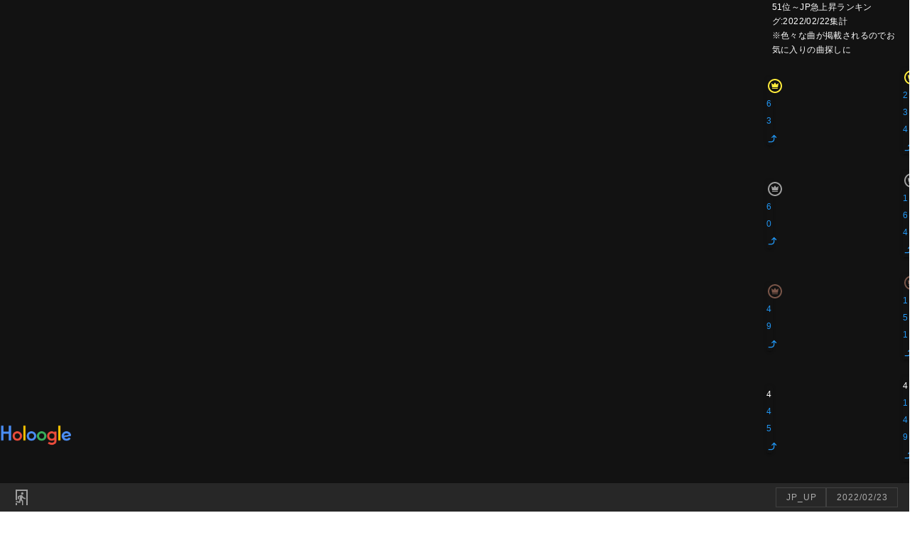

--- FILE ---
content_type: application/javascript
request_url: https://hololive-song.com/_nuxt/static/1670013307/ranking/2022/02/23/JP_UP/payload.js
body_size: 4828
content:
__NUXT_JSONP__("/ranking/2022/02/23/JP_UP", (function(a,b,c,d,e,f,g,h,i,j,k,l,m,n,o,p,q,r,s,t,u,v,w,x,y,z,A,B,C,D,E,F,G,H,I,J,K,L,M,N,O,P,Q,R,S,T,U,V,W){return {data:[{posts:{result:{"0":{videoId:r,videoTitle:s,viewRank:j,likevideoId:"Ru7OFsuHa8s",likevideoTitle:"くらべられっ子 \u002F ツユ (Covered by 夏色まつり)",likeRank:234,index:0},"1":{videoId:"VuvXz2qYk98",videoTitle:"ファンサ\u002F角巻わため(VARK LIVE version）- Cinderella switch ～ふたりでみるホロライブ～ vol.3",viewRank:f,likevideoId:"Ciq_CDwmICU",likevideoTitle:"【オリジナル曲】『Candy-Go-Round』試聴動画 【ロボ子さん, 夜空メル, アキ・ローゼンタール, 湊あくあ, 不知火フレア】",likeRank:164,index:1},"2":{videoId:"jB6hedTamVk",videoTitle:"brilliant\u002F常闇トワ(VARK LIVE version）",viewRank:t,likevideoId:"QLCcomFf8Yc",likevideoTitle:"【英語ver.】千本桜／黒うさP・初音ミク【歌ってみた】(covered by 赤井はあと)",likeRank:151,index:2},"3":{videoId:u,videoTitle:v,viewRank:w,likevideoId:"8c7ZHCnQKDQ",likevideoTitle:"kawaii ASMR music『Chocolate Pandemic』キミの元に出荷します🍫【kAmP\u002Fアキロゼ（ホロライブ）】",likeRank:149,index:3},"4":{videoId:"x1_OmuQLRYU",videoTitle:"【しっとりと】ダイアモンドクレバス\u002FDiamond Crevasse(cover)【歌ってみた\u002Fときのそら】",viewRank:x,likevideoId:"0LGn4esfu2M",likevideoTitle:"【HACHI】光の向こうへ  \u002F AZKi【歌ってみた】",likeRank:138,index:4},"5":{videoId:"dPJ4VLowoMA",videoTitle:"劣等上等\u002F天音かなた(VARK LIVE version）",viewRank:y,likevideoId:r,likevideoTitle:s,likeRank:125,index:5},"6":{videoId:"Ro-7kxRHCdg",videoTitle:"【オリジナルソング】青い夢 \u002F AZKi【でも、逃げないよ。夢だから】",viewRank:z,likevideoId:"-ivI-Vb920I",likevideoTitle:"【オリジナル曲】HiHiハイテンション",likeRank:123,index:6},"7":{videoId:"TMJAy5_i1JA",videoTitle:"刹那プラス \u002F 猫又おかゆ(cover)",viewRank:A,likevideoId:"_PpTrPbRg0U",likevideoTitle:"Guilty kiss「コワレヤスキ」\u002F 出雲霞×星街すいせい×堰代ミコ【歌ってみた】",likeRank:114,index:7},"8":{videoId:B,videoTitle:C,viewRank:D,likevideoId:E,likevideoTitle:F,likeRank:113,index:8},"9":{videoId:E,videoTitle:F,viewRank:k,likevideoId:"oGMzDHvrsq0",likevideoTitle:"【1st ALBUM収録曲】Midnight Song \u002F AZKi【without U】",likeRank:107,index:9},"10":{videoId:"6N6kY2_W37k",videoTitle:"怪物さん - 尾丸ポルカ&雪花ラミィ(cover\u002F4K)",viewRank:k,likevideoId:"saizawXi4i0",likevideoTitle:"ハロハロナリヤンス音頭 \u002F 戌神ころね(cover)",likeRank:104,index:10},"11":{videoId:"yXM8kbfLGJo",videoTitle:"【歌ってみた】猫猫的宇宙論 \u002F ナユタン星人【ときのそら】",viewRank:G,likevideoId:"j2z06YUbulk",likevideoTitle:"止まない雨 \u002F AZKi 【2nd ALBUM 収録曲】",likeRank:H,index:11},"12":{videoId:"qgeuRSawFaw",videoTitle:"ボンバーキングのテーマ\u002F戌神ころね(cover)",viewRank:l,likevideoId:"JonQ09L2N0U",likevideoTitle:"ワタシノテンシ \u002F 夏色まつり cover【オリジナルPV】",likeRank:H,index:12},"13":{videoId:"o5lZMlrsdXM",videoTitle:"グッバイ宣言 \u002F FloweR full covered by 桃鈴ねね",viewRank:l,likevideoId:"owwXwGXUm0g",likevideoTitle:"【歌ってみた】おかえり - 瀬名航【soraSong】",likeRank:100,index:13},"14":{videoId:"vbhgQ_C_jaM",videoTitle:"【ORIGINAL SONG+MV】エヴァーブルー - Omaru Polka【尾丸ポルカ\u002Fホロライブ\u002F4K】",viewRank:m,likevideoId:I,likevideoTitle:J,likeRank:97,index:b},"15":{videoId:"Z8TnOhIxN90",videoTitle:"ECHO\u002F赤井はあと【Cover】",viewRank:m,likevideoId:"UXuMSLOUhgs",likevideoTitle:"FICTION \u002Fロボ子さん feat. キツネDJ【オリジナル曲】",likeRank:K,index:d},"16":{videoId:L,videoTitle:M,viewRank:n,likevideoId:"wHMZW_VkBjo",likevideoTitle:"in this world \u002F AZKi 【2nd ALBUM 収録曲】",likeRank:K,index:c},"17":{videoId:"7-1gMaBC3Xw",videoTitle:"【エイプリルシープ】曇天羊【角巻わため\u002Fホロライブ４期生】",viewRank:n,likevideoId:"kMPx3AHvwtA",likevideoTitle:"【歌ってみた】お願いダーリン ／夏色まつり",likeRank:o,index:g},"18":{videoId:"7afoD1ZBn3I",videoTitle:"hololive meets DJTEKINA\u002F\u002FSOMETHING remix【holo_remix 2021 winter】",viewRank:h,likevideoId:"t1yXDcuwzpY",likevideoTitle:"【オリジナルハロウィン曲】『今宵はHalloween Night』ショートMV【夜空メル\u002F紫咲シオン\u002F癒月ちょこ\u002F潤羽るしあ ホロライブ】",likeRank:o,index:p},"19":{videoId:"EAQASQOWCX8",videoTitle:"【1st ALBUM収録曲】世界は巡り、やがて君のものになる \u002F AZKi【without U】",viewRank:h,likevideoId:"nZ-g1pPNfts",likevideoTitle:"【歌ってみた】好き！雪！本気マジック ／夏色まつり",likeRank:o,index:i},"20":{videoId:"_cUTVL2Nj6o",videoTitle:"【ロボ子さん×樋口楓】PLATONIC GIRL 【歌ってみた】",viewRank:h,likevideoId:"ACImtqaabpw",likevideoTitle:"シンデレラ - 尾丸ポルカ(cover)",likeRank:88,index:h},"21":{videoId:"JoDcaZASa8M",videoTitle:"Saint Snow「Believe Again」\u002F 星街すいせい×夏色まつり(Live-edition)",viewRank:i,likevideoId:"HmiEOSUtIfA",likevideoTitle:"【尾丸ポルカ】インスタントヘヴン 歌ってみた【天神子兎音】",likeRank:q,index:n},"22":{videoId:"yVxmv4oqPzs",videoTitle:"【ときのそら × 40mP】未練レコード【オリジナル・ボカロPコラボ第1弾】",viewRank:i,likevideoId:"gP8iNSq6Kwc",likevideoTitle:"【original】ヨーコソ！Sweet Carnival！【横須賀フェステーマソング】",likeRank:q,index:m},"23":{videoId:"VeWlafLgrMs",videoTitle:"【歌ってみた】夢路らびりんす\u002Fうらら迷路帖OP - Short ver -【REALITY】",viewRank:i,likevideoId:N,likevideoTitle:O,likeRank:q,index:l},"24":{videoId:"KqE7Bwhd-rE",videoTitle:"【夏の終わりに】夏祭り\u002Fときのそら【歌ってみた】",viewRank:p,likevideoId:P,likevideoTitle:Q,likeRank:80,index:G},"25":{videoId:R,videoTitle:S,viewRank:p,likevideoId:"IN0KT2ABM10",likevideoTitle:"【KOKIA】I believe -海の底から-【cover\u002FAki Rosenthal】",likeRank:T,index:k},"26":{videoId:"JHiWqdrWOSQ",videoTitle:"【キズナアイ】miracle step 歌ってみた AZKi【私達のmiracle step】",viewRank:g,likevideoId:"YVdA-QCcXYc",likevideoTitle:"ClariS「ナイショの話」白銀ノエル×不知火フレア(Cover)【歌ってみた】",likeRank:T,index:26},"27":{videoId:"HBV2WaULwEw",videoTitle:"┗|∵|┓ 月曜日の憂鬱 \u002F ロボ子さん【歌ってみた】",viewRank:g,likevideoId:"NdHPnTd2Jd8",likevideoTitle:"ルーザーガール - 尾丸ポルカ(cover)",likeRank:78,index:27},"28":{videoId:"j28SJWoSbOY",videoTitle:"シル・ヴ・プレジデント - 尾丸ポルカ(cover)",viewRank:g,likevideoId:R,likevideoTitle:S,likeRank:74,index:28},"29":{videoId:"6Ks5SWfk-eI",videoTitle:"発光体ソーラーサイクル \u002F AZKi 【2nd ALBUM 収録曲】",viewRank:c,likevideoId:"QP-caiSnm2Q",likevideoTitle:"BLACK SHOUT\u002FRoselia【 Coverd by ロボ子さん&アキロゼ】",likeRank:70,index:29},"30":{videoId:"e_EqIA6ZWqs",videoTitle:"【歌ってみた】ロボ子、あっかんべーだ　歌ってみた。【オリジナルPV 】",viewRank:c,likevideoId:"9pgap38Os_k",likevideoTitle:"【歌ってみた】melty world【18】",likeRank:e,index:30},"31":{videoId:"K7FqZJS-ZwA",videoTitle:"【ときのそら&ロボ子さん】リモコン【歌ってみた】",viewRank:c,likevideoId:L,likevideoTitle:M,likeRank:e,index:D},"32":{videoId:"5QJfWQrdQEY",videoTitle:"【6thオリジナルソング】Starry Regrets\u002FAZKi【AZKi WHiTE】",viewRank:c,likevideoId:B,likevideoTitle:C,likeRank:e,index:32},"33":{videoId:"qge-EvTOzsk",videoTitle:"【ロボ子さん×樋口楓】一心不乱【歌ってみた】",viewRank:c,likevideoId:"Tvx2UWi59pQ",likevideoTitle:"未練レコード【ときのそら × 40mP】歌ってみた\u002Fアキロゼcover",likeRank:e,index:33},"34":{videoId:"OGYu6Kj3bL0",videoTitle:"【歌ってみた】スイートマジック 【戌神ころね】",viewRank:c,likevideoId:u,likevideoTitle:v,likeRank:e,index:34},"35":{videoId:N,videoTitle:O,viewRank:c,likevideoId:"MZm_Xy2zJq8",likevideoTitle:"「ぼくの夢、メチャクソ無限湧き」ARuFa \u002F 夏色まつりcover",likeRank:e,index:35},"36":{videoId:I,videoTitle:J,viewRank:d,likevideoId:"OXAkx5_A9rE",likevideoTitle:"KING／Covered by紫咲シオン【歌ってみた】",likeRank:67,index:A},"37":{videoId:U,videoTitle:V,viewRank:d,likevideoId:"8iin3HQpwSY",likevideoTitle:"【original】かぷっとNight☆Sky【ホロライブ\u002F夜空メル】",likeRank:66,index:z},"38":{videoId:"xfrS_3gRdrg",videoTitle:"爆笑 - 尾丸ポルカ(cover\u002F4K)",viewRank:d,likevideoId:U,likevideoTitle:V,likeRank:64,index:38},"39":{videoId:"8fqjcg2uRYs",videoTitle:"kawaii ASMR music 360°VR MV『Nekoze Punch』 朝ですよ～！【kAmP\u002Fアキロゼ】",viewRank:d,likevideoId:"Z9oZ4r0cxME",likevideoTitle:"【ときのそら × シグナルP】Wandering Days【オリジナル・ボカロPコラボ第2弾】",likeRank:j,index:y},"40":{videoId:"VriDV2NqXpg",videoTitle:"【9thオリジナルソング】シットデイズ\u002FAZKi【AZKi BLaCK】",viewRank:d,likevideoId:"SNX6Gck9UIE",likevideoTitle:"アニマル \u002F 獅白ぼたん(cover)",likeRank:j,index:40},"41":{videoId:"IpO7fxGw5V8",videoTitle:"「風吹けば恋」short ver. -IMAGINATION vol.3 収録-",viewRank:d,likevideoId:"0XW7d83XI_s",likevideoTitle:"【ON STAGE収録】ブルーベリームーン(Short ver.)MV【ときのそらオリジナル楽曲】",likeRank:62,index:41},"42":{videoId:"PNA-sTiC0Ds",videoTitle:"ふわふわ時間 \u002F 猫又おかゆ (Cover)",viewRank:b,likevideoId:"N9Gqht8POm4",likevideoTitle:"【KING】かっこよく歌ってみた(cover)【ときのそら】",likeRank:61,index:42},"43":{videoId:P,videoTitle:Q,viewRank:b,likevideoId:"o14s6S0k5qw",likevideoTitle:"Will \u002F 獅白ぼたん(cover)",likeRank:f,index:x},"44":{videoId:"Snn2gWq-3KY",videoTitle:"Aqua Cat [Minato Aqua\u002Fhololive]",viewRank:b,likevideoId:"OG6yRuj3KkY",likevideoTitle:"【ON STAGE収録】Step and Go(Short ver.)MV【ときのそらオリジナル楽曲】",likeRank:f,index:44},"45":{videoId:"CrbMV64PmPU",videoTitle:"【ホロライブ】さぷらいずぱらだいす！【どっきりラビリンス】",viewRank:b,likevideoId:"mKORVdoWU2E",likevideoTitle:"Sweets parade\u002F赤井はあと 【歌ってみた】",likeRank:f,index:w},"46":{videoId:"f4B6ydELWQY",videoTitle:"【歌ってみた】ミュージックアワーcover \u002F ポルノグラフィティ【ホロライブ\u002F宝鐘マリン】",viewRank:b,likevideoId:"ttrblFfxDr4",likevideoTitle:"【フルアニメーションMV】リアルメランコリー \u002F AZKi【アニAZ】",likeRank:59,index:46},"47":{videoId:"mO0s9WTI-eU",videoTitle:"ようこそジャパリパークへ \u002F Covered by ねぽらぼ【歌ってみた】",viewRank:b,likevideoId:"W5IVzLi-Rug",likevideoTitle:"アンダーカバー - 尾丸ポルカ(cover\u002F4K)",likeRank:W,index:47},"48":{videoId:"B3rZm2cN5ZY",videoTitle:"sweet night, sweet time…／角巻わため【original】",viewRank:b,likevideoId:"91I8Xf_5QAA",likevideoTitle:"【Mettaton Marine EX】Death by Glamour cover【hololive\u002F宝鐘マリン】",likeRank:W,index:48},"49":{videoId:"MkSkQBIhGus",videoTitle:"【2人で】POPP​Y PAPPY​ DAY  歌ってみた【みっころね24】",viewRank:b,likevideoId:"P4uBibShEK0",likevideoTitle:"ジェラシス - 尾丸ポルカ(cover)",likeRank:57,index:t}}},videoOverlayArray:{"0":{overlay:a,playingFlg:a,nextFlg:a},"1":{overlay:a,playingFlg:a,nextFlg:a},"2":{overlay:a,playingFlg:a,nextFlg:a},"3":{overlay:a,playingFlg:a,nextFlg:a},"4":{overlay:a,playingFlg:a,nextFlg:a},"5":{overlay:a,playingFlg:a,nextFlg:a},"6":{overlay:a,playingFlg:a,nextFlg:a},"7":{overlay:a,playingFlg:a,nextFlg:a},"8":{overlay:a,playingFlg:a,nextFlg:a},"9":{overlay:a,playingFlg:a,nextFlg:a},"10":{overlay:a,playingFlg:a,nextFlg:a},"11":{overlay:a,playingFlg:a,nextFlg:a},"12":{overlay:a,playingFlg:a,nextFlg:a},"13":{overlay:a,playingFlg:a,nextFlg:a},"14":{overlay:a,playingFlg:a,nextFlg:a},"15":{overlay:a,playingFlg:a,nextFlg:a},"16":{overlay:a,playingFlg:a,nextFlg:a},"17":{overlay:a,playingFlg:a,nextFlg:a},"18":{overlay:a,playingFlg:a,nextFlg:a},"19":{overlay:a,playingFlg:a,nextFlg:a},"20":{overlay:a,playingFlg:a,nextFlg:a},"21":{overlay:a,playingFlg:a,nextFlg:a},"22":{overlay:a,playingFlg:a,nextFlg:a},"23":{overlay:a,playingFlg:a,nextFlg:a},"24":{overlay:a,playingFlg:a,nextFlg:a},"25":{overlay:a,playingFlg:a,nextFlg:a},"26":{overlay:a,playingFlg:a,nextFlg:a},"27":{overlay:a,playingFlg:a,nextFlg:a},"28":{overlay:a,playingFlg:a,nextFlg:a},"29":{overlay:a,playingFlg:a,nextFlg:a},"30":{overlay:a,playingFlg:a,nextFlg:a},"31":{overlay:a,playingFlg:a,nextFlg:a},"32":{overlay:a,playingFlg:a,nextFlg:a},"33":{overlay:a,playingFlg:a,nextFlg:a},"34":{overlay:a,playingFlg:a,nextFlg:a},"35":{overlay:a,playingFlg:a,nextFlg:a},"36":{overlay:a,playingFlg:a,nextFlg:a},"37":{overlay:a,playingFlg:a,nextFlg:a},"38":{overlay:a,playingFlg:a,nextFlg:a},"39":{overlay:a,playingFlg:a,nextFlg:a},"40":{overlay:a,playingFlg:a,nextFlg:a},"41":{overlay:a,playingFlg:a,nextFlg:a},"42":{overlay:a,playingFlg:a,nextFlg:a},"43":{overlay:a,playingFlg:a,nextFlg:a},"44":{overlay:a,playingFlg:a,nextFlg:a},"45":{overlay:a,playingFlg:a,nextFlg:a},"46":{overlay:a,playingFlg:a,nextFlg:a},"47":{overlay:a,playingFlg:a,nextFlg:a},"48":{overlay:a,playingFlg:a,nextFlg:a},"49":{overlay:a,playingFlg:a,nextFlg:a}},likeOverlayArray:{"0":{overlay:a,playingFlg:a,nextFlg:a},"1":{overlay:a,playingFlg:a,nextFlg:a},"2":{overlay:a,playingFlg:a,nextFlg:a},"3":{overlay:a,playingFlg:a,nextFlg:a},"4":{overlay:a,playingFlg:a,nextFlg:a},"5":{overlay:a,playingFlg:a,nextFlg:a},"6":{overlay:a,playingFlg:a,nextFlg:a},"7":{overlay:a,playingFlg:a,nextFlg:a},"8":{overlay:a,playingFlg:a,nextFlg:a},"9":{overlay:a,playingFlg:a,nextFlg:a},"10":{overlay:a,playingFlg:a,nextFlg:a},"11":{overlay:a,playingFlg:a,nextFlg:a},"12":{overlay:a,playingFlg:a,nextFlg:a},"13":{overlay:a,playingFlg:a,nextFlg:a},"14":{overlay:a,playingFlg:a,nextFlg:a},"15":{overlay:a,playingFlg:a,nextFlg:a},"16":{overlay:a,playingFlg:a,nextFlg:a},"17":{overlay:a,playingFlg:a,nextFlg:a},"18":{overlay:a,playingFlg:a,nextFlg:a},"19":{overlay:a,playingFlg:a,nextFlg:a},"20":{overlay:a,playingFlg:a,nextFlg:a},"21":{overlay:a,playingFlg:a,nextFlg:a},"22":{overlay:a,playingFlg:a,nextFlg:a},"23":{overlay:a,playingFlg:a,nextFlg:a},"24":{overlay:a,playingFlg:a,nextFlg:a},"25":{overlay:a,playingFlg:a,nextFlg:a},"26":{overlay:a,playingFlg:a,nextFlg:a},"27":{overlay:a,playingFlg:a,nextFlg:a},"28":{overlay:a,playingFlg:a,nextFlg:a},"29":{overlay:a,playingFlg:a,nextFlg:a},"30":{overlay:a,playingFlg:a,nextFlg:a},"31":{overlay:a,playingFlg:a,nextFlg:a},"32":{overlay:a,playingFlg:a,nextFlg:a},"33":{overlay:a,playingFlg:a,nextFlg:a},"34":{overlay:a,playingFlg:a,nextFlg:a},"35":{overlay:a,playingFlg:a,nextFlg:a},"36":{overlay:a,playingFlg:a,nextFlg:a},"37":{overlay:a,playingFlg:a,nextFlg:a},"38":{overlay:a,playingFlg:a,nextFlg:a},"39":{overlay:a,playingFlg:a,nextFlg:a},"40":{overlay:a,playingFlg:a,nextFlg:a},"41":{overlay:a,playingFlg:a,nextFlg:a},"42":{overlay:a,playingFlg:a,nextFlg:a},"43":{overlay:a,playingFlg:a,nextFlg:a},"44":{overlay:a,playingFlg:a,nextFlg:a},"45":{overlay:a,playingFlg:a,nextFlg:a},"46":{overlay:a,playingFlg:a,nextFlg:a},"47":{overlay:a,playingFlg:a,nextFlg:a},"48":{overlay:a,playingFlg:a,nextFlg:a},"49":{overlay:a,playingFlg:a,nextFlg:a}},seoStringRegion:"JP_UP",seoStringDay:"2022-02-23"}],fetch:{},mutations:void 0}}(false,14,16,15,68,60,17,20,19,63,25,23,22,21,94,18,84,"3y5-Fl2ExIA","【ローゼンメイデン】聖少女領域\u002Fcoverd Aki Rosenthal【歌ってみた\u002F4K】",49,"BvlCYJ1XZ3Y","【歌ってみた】木の芽時の空 - 路地裏ロジック【soraSong】",45,43,39,37,36,"ue7mFSgBAH0","【あんぽんたん姉妹】Crazy Party Night ～ぱんぷきんの逆襲～【歌ってみた】",31,"QM20uZAv6kc","【SorAZ】聖少女領域 \u002F ときのそら AZKi【歌ってみた】",24,103,"TiY6dP4djQA","【1st ALBUM収録曲】コトノハ \u002F AZKi【without U】",95,"zK3Lev1A2NY","フォニイ - 尾丸ポルカ(cover)","HJ6zQ3oQMCQ","【1st ALBUM収録曲】自己アレルギー \u002F AZKi【without U】","k-q93ccVQqM","廻廻奇譚 - 尾丸ポルカ(cover)","Md0TBfwo9rM","ヴァンパイア - 尾丸ポルカ(cover)",79,"jso4f52Pl6Y","ヴァンパイア／Covered by紫咲シオン【歌ってみた】",58)));

--- FILE ---
content_type: application/javascript
request_url: https://hololive-song.com/_nuxt/80a57b0.js
body_size: 89321
content:
/*! For license information please see LICENSES */
(window.webpackJsonp=window.webpackJsonp||[]).push([[10],[,function(t,n,r){"use strict";r.d(n,"i",(function(){return l})),r.d(n,"a",(function(){return c})),r.d(n,"b",(function(){return f})),r.d(n,"l",(function(){return v})),r.d(n,"j",(function(){return x})),r.d(n,"m",(function(){return h})),r.d(n,"h",(function(){return y})),r.d(n,"p",(function(){return w})),r.d(n,"k",(function(){return k})),r.d(n,"g",(function(){return _})),r.d(n,"q",(function(){return O})),r.d(n,"r",(function(){return C})),r.d(n,"v",(function(){return S})),r.d(n,"s",(function(){return $})),r.d(n,"c",(function(){return E})),r.d(n,"x",(function(){return L})),r.d(n,"y",(function(){return A})),r.d(n,"o",(function(){return D})),r.d(n,"w",(function(){return M})),r.d(n,"n",(function(){return z})),r.d(n,"e",(function(){return T})),r.d(n,"u",(function(){return R})),r.d(n,"d",(function(){return B})),r.d(n,"t",(function(){return I})),r.d(n,"f",(function(){return N}));r(10),r(20),r(11),r(21),r(15);var o=r(19),e=(r(2),r(22),r(59),r(69),r(27),r(9),r(4),r(57),r(62),r(42),r(23),r(261),r(74),r(41),r(263),r(47),r(84),r(12),r(32),r(51),r(126),r(355),r(214),r(0));function l(t){var n=arguments.length>1&&void 0!==arguments[1]?arguments[1]:"div",r=arguments.length>2?arguments[2]:void 0;return e.a.extend({name:r||t.replace(/__/g,"-"),functional:!0,props:{tag:{type:String,default:n}},render:function(n,r){var data=r.data,o=r.props,e=r.children;return data.staticClass="".concat(t," ").concat(data.staticClass||"").trim(),n(o.tag,data,e)}})}function c(t,n,r){var o=arguments.length>3&&void 0!==arguments[3]&&arguments[3],e=function e(l){r(l),t.removeEventListener(n,e,o)};t.addEventListener(n,e,o)}var m=!1;try{if("undefined"!=typeof window){var d=Object.defineProperty({},"passive",{get:function(){m=!0}});window.addEventListener("testListener",d,d),window.removeEventListener("testListener",d,d)}}catch(t){console.warn(t)}function f(t,n,r,o){t.addEventListener(n,r,!!m&&o)}function v(t,path,n){var r=path.length-1;if(r<0)return void 0===t?n:t;for(var i=0;i<r;i++){if(null==t)return n;t=t[path[i]]}return null==t||void 0===t[path[r]]?n:t[path[r]]}function x(a,b){if(a===b)return!0;if(a instanceof Date&&b instanceof Date&&a.getTime()!==b.getTime())return!1;if(a!==Object(a)||b!==Object(b))return!1;var t=Object.keys(a);return t.length===Object.keys(b).length&&t.every((function(p){return x(a[p],b[p])}))}function h(t,path,n){return null!=t&&path&&"string"==typeof path?void 0!==t[path]?t[path]:v(t,(path=(path=path.replace(/\[(\w+)\]/g,".$1")).replace(/^\./,"")).split("."),n):n}function y(t){return Array.from({length:t},(function(t,n){return n}))}function w(t){if(!t||t.nodeType!==Node.ELEMENT_NODE)return 0;var n=+window.getComputedStyle(t).getPropertyValue("z-index");return n||w(t.parentNode)}function k(t,n){for(var r={},i=0;i<n.length;i++){var o=n[i];void 0!==t[o]&&(r[o]=t[o])}return r}function _(t){var n=arguments.length>1&&void 0!==arguments[1]?arguments[1]:"px";return null==t||""===t?void 0:isNaN(+t)?String(t):"".concat(Number(t)).concat(n)}function O(t){return(t||"").replace(/([a-z])([A-Z])/g,"$1-$2").toLowerCase()}function j(t){return null!==t&&"object"===Object(o.a)(t)}var C=Object.freeze({enter:13,tab:9,delete:46,esc:27,space:32,up:38,down:40,left:37,right:39,end:35,home:36,del:46,backspace:8,insert:45,pageup:33,pagedown:34,shift:16});function S(t,n){var component=t.$vuetify.icons.component;if(n.startsWith("$")){var r=h(t,"$vuetify.icons.values.".concat(n.split("$").pop().split(".").pop()),n);if("string"!=typeof r)return r;n=r}return null==component?n:{component:component,props:{icon:n}}}function $(t){return Object.keys(t)}var P=/-(\w)/g,E=function(t){return t.replace(P,(function(t,n){return n?n.toUpperCase():""}))};function L(t){return t.charAt(0).toUpperCase()+t.slice(1)}function A(t){return null!=t?Array.isArray(t)?t:[t]:[]}function D(t,n,r){return t.$slots.hasOwnProperty(n)&&t.$scopedSlots.hasOwnProperty(n)&&t.$scopedSlots[n].name?r?"v-slot":"scoped":t.$slots.hasOwnProperty(n)?"normal":t.$scopedSlots.hasOwnProperty(n)?"scoped":void 0}function M(t,n){var r=!1;return function(){if(!r)return r=!0,setTimeout((function(){return r=!1}),n),t.apply(void 0,arguments)}}function z(t){var n=arguments.length>1&&void 0!==arguments[1]?arguments[1]:"default",data=arguments.length>2?arguments[2]:void 0,r=arguments.length>3&&void 0!==arguments[3]&&arguments[3];return t.$scopedSlots.hasOwnProperty(n)?t.$scopedSlots[n](data instanceof Function?data():data):!t.$slots.hasOwnProperty(n)||data&&!r?void 0:t.$slots[n]}function T(t){var n=arguments.length>1&&void 0!==arguments[1]?arguments[1]:0,r=arguments.length>2&&void 0!==arguments[2]?arguments[2]:1;return Math.max(n,Math.min(r,t))}function R(t,n){var r=arguments.length>2&&void 0!==arguments[2]?arguments[2]:"0";return t+r.repeat(Math.max(0,n-t.length))}function B(t){for(var n=arguments.length>1&&void 0!==arguments[1]?arguments[1]:1,r=[],o=0;o<t.length;)r.push(t.substr(o,n)),o+=n;return r}function I(){var source=arguments.length>0&&void 0!==arguments[0]?arguments[0]:{},t=arguments.length>1&&void 0!==arguments[1]?arguments[1]:{};for(var n in t){var r=source[n],o=t[n];j(r)&&j(o)?source[n]=I(r,o):source[n]=o}return source}function N(t){if(t.composedPath)return t.composedPath();for(var path=[],n=t.target;n;){if(path.push(n),"HTML"===n.tagName)return path.push(document),path.push(window),path;n=n.parentElement}return path}},,,,,function(t,n,r){"use strict";r.d(n,"a",(function(){return e}));var o=r(0);function e(){for(var t=arguments.length,n=new Array(t),r=0;r<t;r++)n[r]=arguments[r];return o.a.extend({mixins:n})}},function(t,n,r){"use strict";r.d(n,"d",(function(){return y})),r.d(n,"l",(function(){return w})),r.d(n,"n",(function(){return k})),r.d(n,"m",(function(){return _})),r.d(n,"f",(function(){return O})),r.d(n,"b",(function(){return j})),r.d(n,"s",(function(){return C})),r.d(n,"h",(function(){return S})),r.d(n,"i",(function(){return $})),r.d(n,"e",(function(){return P})),r.d(n,"r",(function(){return E})),r.d(n,"k",(function(){return L})),r.d(n,"t",(function(){return D})),r.d(n,"o",(function(){return z})),r.d(n,"q",(function(){return T})),r.d(n,"g",(function(){return R})),r.d(n,"c",(function(){return B})),r.d(n,"j",(function(){return I})),r.d(n,"p",(function(){return N})),r.d(n,"a",(function(){return Z})),r.d(n,"u",(function(){return X}));r(62),r(10),r(68),r(72),r(20),r(11),r(21);var o=r(19),e=r(31),l=r(2),c=r(15),m=(r(96),r(4),r(12),r(329),r(32),r(27),r(47),r(9),r(42),r(46),r(41),r(22),r(59),r(74),r(251),r(252),r(84),r(85),r(126),r(39),r(56),r(0)),d=r(45);function f(object,t){var n=Object.keys(object);if(Object.getOwnPropertySymbols){var r=Object.getOwnPropertySymbols(object);t&&(r=r.filter((function(t){return Object.getOwnPropertyDescriptor(object,t).enumerable}))),n.push.apply(n,r)}return n}function v(t){for(var i=1;i<arguments.length;i++){var source=null!=arguments[i]?arguments[i]:{};i%2?f(Object(source),!0).forEach((function(n){Object(l.a)(t,n,source[n])})):Object.getOwnPropertyDescriptors?Object.defineProperties(t,Object.getOwnPropertyDescriptors(source)):f(Object(source)).forEach((function(n){Object.defineProperty(t,n,Object.getOwnPropertyDescriptor(source,n))}))}return t}function x(t,n){var r="undefined"!=typeof Symbol&&t[Symbol.iterator]||t["@@iterator"];if(!r){if(Array.isArray(t)||(r=function(t,n){if(!t)return;if("string"==typeof t)return h(t,n);var r=Object.prototype.toString.call(t).slice(8,-1);"Object"===r&&t.constructor&&(r=t.constructor.name);if("Map"===r||"Set"===r)return Array.from(t);if("Arguments"===r||/^(?:Ui|I)nt(?:8|16|32)(?:Clamped)?Array$/.test(r))return h(t,n)}(t))||n&&t&&"number"==typeof t.length){r&&(t=r);var i=0,o=function(){};return{s:o,n:function(){return i>=t.length?{done:!0}:{done:!1,value:t[i++]}},e:function(t){throw t},f:o}}throw new TypeError("Invalid attempt to iterate non-iterable instance.\nIn order to be iterable, non-array objects must have a [Symbol.iterator]() method.")}var e,l=!0,c=!1;return{s:function(){r=r.call(t)},n:function(){var t=r.next();return l=t.done,t},e:function(t){c=!0,e=t},f:function(){try{l||null==r.return||r.return()}finally{if(c)throw e}}}}function h(t,n){(null==n||n>t.length)&&(n=t.length);for(var i=0,r=new Array(n);i<n;i++)r[i]=t[i];return r}function y(t){var n=arguments.length>1&&void 0!==arguments[1]?arguments[1]:"";return function(){var r=arguments.length>0&&void 0!==arguments[0]?arguments[0]:n;return void 0===t[r]&&(t[r]=0),t[r]++}}function w(t){m.a.config.errorHandler&&m.a.config.errorHandler(t)}function k(t){return t.then((function(t){return t.default||t}))}function _(t){return t.$options&&"function"==typeof t.$options.fetch&&!t.$options.fetch.length}function O(t){var n,r=arguments.length>1&&void 0!==arguments[1]?arguments[1]:[],o=t.$children||[],e=x(o);try{for(e.s();!(n=e.n()).done;){var l=n.value;l.$fetch?r.push(l):l.$children&&O(l,r)}}catch(t){e.e(t)}finally{e.f()}return r}function j(t,n){if(n||!t.options.__hasNuxtData){var r=t.options._originDataFn||t.options.data||function(){return{}};t.options._originDataFn=r,t.options.data=function(){var data=r.call(this,this);return this.$ssrContext&&(n=this.$ssrContext.asyncData[t.cid]),v(v({},data),n)},t.options.__hasNuxtData=!0,t._Ctor&&t._Ctor.options&&(t._Ctor.options.data=t.options.data)}}function C(t){return t.options&&t._Ctor===t||(t.options?(t._Ctor=t,t.extendOptions=t.options):(t=m.a.extend(t))._Ctor=t,!t.options.name&&t.options.__file&&(t.options.name=t.options.__file)),t}function S(t){var n=arguments.length>1&&void 0!==arguments[1]&&arguments[1],r=arguments.length>2&&void 0!==arguments[2]?arguments[2]:"components";return Array.prototype.concat.apply([],t.matched.map((function(t,o){return Object.keys(t[r]).map((function(e){return n&&n.push(o),t[r][e]}))})))}function $(t){var n=arguments.length>1&&void 0!==arguments[1]&&arguments[1];return S(t,n,"instances")}function P(t,n){return Array.prototype.concat.apply([],t.matched.map((function(t,r){return Object.keys(t.components).reduce((function(o,e){return t.components[e]?o.push(n(t.components[e],t.instances[e],t,e,r)):delete t.components[e],o}),[])})))}function E(t,n){return Promise.all(P(t,function(){var t=Object(e.a)(regeneratorRuntime.mark((function t(r,o,e,l){var c,m;return regeneratorRuntime.wrap((function(t){for(;;)switch(t.prev=t.next){case 0:if("function"!=typeof r||r.options){t.next=11;break}return t.prev=1,t.next=4,r();case 4:r=t.sent,t.next=11;break;case 7:throw t.prev=7,t.t0=t.catch(1),t.t0&&"ChunkLoadError"===t.t0.name&&"undefined"!=typeof window&&window.sessionStorage&&(c=Date.now(),(!(m=parseInt(window.sessionStorage.getItem("nuxt-reload")))||m+6e4<c)&&(window.sessionStorage.setItem("nuxt-reload",c),window.location.reload(!0))),t.t0;case 11:return e.components[l]=r=C(r),t.abrupt("return","function"==typeof n?n(r,o,e,l):r);case 13:case"end":return t.stop()}}),t,null,[[1,7]])})));return function(n,r,o,e){return t.apply(this,arguments)}}()))}function L(t){return A.apply(this,arguments)}function A(){return(A=Object(e.a)(regeneratorRuntime.mark((function t(n){return regeneratorRuntime.wrap((function(t){for(;;)switch(t.prev=t.next){case 0:if(n){t.next=2;break}return t.abrupt("return");case 2:return t.next=4,E(n);case 4:return t.abrupt("return",v(v({},n),{},{meta:S(n).map((function(t,r){return v(v({},t.options.meta),(n.matched[r]||{}).meta)}))}));case 5:case"end":return t.stop()}}),t)})))).apply(this,arguments)}function D(t,n){return M.apply(this,arguments)}function M(){return(M=Object(e.a)(regeneratorRuntime.mark((function t(n,r){var e,l,m,f;return regeneratorRuntime.wrap((function(t){for(;;)switch(t.prev=t.next){case 0:return n.context||(n.context={isStatic:!0,isDev:!1,isHMR:!1,app:n,payload:r.payload,error:r.error,base:n.router.options.base,env:{}},r.ssrContext&&(n.context.ssrContext=r.ssrContext),n.context.redirect=function(t,path,r){if(t){n.context._redirected=!0;var e=Object(o.a)(path);if("number"==typeof t||"undefined"!==e&&"object"!==e||(r=path||{},path=t,e=Object(o.a)(path),t=302),"object"===e&&(path=n.router.resolve(path).route.fullPath),!/(^[.]{1,2}\/)|(^\/(?!\/))/.test(path))throw path=Object(d.f)(path,r),window.location.replace(path),new Error("ERR_REDIRECT");n.context.next({path:path,query:r,status:t})}},n.context.nuxtState=window.__NUXT__),t.next=3,Promise.all([L(r.route),L(r.from)]);case 3:e=t.sent,l=Object(c.a)(e,2),m=l[0],f=l[1],r.route&&(n.context.route=m),r.from&&(n.context.from=f),n.context.next=r.next,n.context._redirected=!1,n.context._errored=!1,n.context.isHMR=!1,n.context.params=n.context.route.params||{},n.context.query=n.context.route.query||{};case 15:case"end":return t.stop()}}),t)})))).apply(this,arguments)}function z(t,n){return!t.length||n._redirected||n._errored?Promise.resolve():T(t[0],n).then((function(){return z(t.slice(1),n)}))}function T(t,n){var r;return(r=2===t.length?new Promise((function(r){t(n,(function(t,data){t&&n.error(t),r(data=data||{})}))})):t(n))&&r instanceof Promise&&"function"==typeof r.then?r:Promise.resolve(r)}function R(base,t){if("hash"===t)return window.location.hash.replace(/^#\//,"");base=decodeURI(base).slice(0,-1);var path=decodeURI(window.location.pathname);base&&path.startsWith(base)&&(path=path.slice(base.length));var n=(path||"/")+window.location.search+window.location.hash;return Object(d.d)(n)}function B(t,n){return function(t,n){for(var r=new Array(t.length),i=0;i<t.length;i++)"object"===Object(o.a)(t[i])&&(r[i]=new RegExp("^(?:"+t[i].pattern+")$",W(n)));return function(n,o){for(var path="",data=n||{},e=(o||{}).pretty?H:encodeURIComponent,l=0;l<t.length;l++){var c=t[l];if("string"!=typeof c){var m=data[c.name||"pathMatch"],d=void 0;if(null==m){if(c.optional){c.partial&&(path+=c.prefix);continue}throw new TypeError('Expected "'+c.name+'" to be defined')}if(Array.isArray(m)){if(!c.repeat)throw new TypeError('Expected "'+c.name+'" to not repeat, but received `'+JSON.stringify(m)+"`");if(0===m.length){if(c.optional)continue;throw new TypeError('Expected "'+c.name+'" to not be empty')}for(var f=0;f<m.length;f++){if(d=e(m[f]),!r[l].test(d))throw new TypeError('Expected all "'+c.name+'" to match "'+c.pattern+'", but received `'+JSON.stringify(d)+"`");path+=(0===f?c.prefix:c.delimiter)+d}}else{if(d=c.asterisk?F(m):e(m),!r[l].test(d))throw new TypeError('Expected "'+c.name+'" to match "'+c.pattern+'", but received "'+d+'"');path+=c.prefix+d}}else path+=c}return path}}(function(t,n){var r,o=[],e=0,l=0,path="",c=n&&n.delimiter||"/";for(;null!=(r=V.exec(t));){var m=r[0],d=r[1],f=r.index;if(path+=t.slice(l,f),l=f+m.length,d)path+=d[1];else{var v=t[l],x=r[2],h=r[3],y=r[4],w=r[5],k=r[6],_=r[7];path&&(o.push(path),path="");var O=null!=x&&null!=v&&v!==x,j="+"===k||"*"===k,C="?"===k||"*"===k,S=r[2]||c,pattern=y||w;o.push({name:h||e++,prefix:x||"",delimiter:S,optional:C,repeat:j,partial:O,asterisk:Boolean(_),pattern:pattern?U(pattern):_?".*":"[^"+Y(S)+"]+?"})}}l<t.length&&(path+=t.substr(l));path&&o.push(path);return o}(t,n),n)}function I(t,n){var r={},o=v(v({},t),n);for(var e in o)String(t[e])!==String(n[e])&&(r[e]=!0);return r}function N(t){var n;if(t.message||"string"==typeof t)n=t.message||t;else try{n=JSON.stringify(t,null,2)}catch(r){n="[".concat(t.constructor.name,"]")}return v(v({},t),{},{message:n,statusCode:t.statusCode||t.status||t.response&&t.response.status||500})}window.onNuxtReadyCbs=[],window.onNuxtReady=function(t){window.onNuxtReadyCbs.push(t)};var V=new RegExp(["(\\\\.)","([\\/.])?(?:(?:\\:(\\w+)(?:\\(((?:\\\\.|[^\\\\()])+)\\))?|\\(((?:\\\\.|[^\\\\()])+)\\))([+*?])?|(\\*))"].join("|"),"g");function H(t,n){var r=n?/[?#]/g:/[/?#]/g;return encodeURI(t).replace(r,(function(t){return"%"+t.charCodeAt(0).toString(16).toUpperCase()}))}function F(t){return H(t,!0)}function Y(t){return t.replace(/([.+*?=^!:${}()[\]|/\\])/g,"\\$1")}function U(t){return t.replace(/([=!:$/()])/g,"\\$1")}function W(t){return t&&t.sensitive?"":"i"}function Z(t,n,r){t.$options[n]||(t.$options[n]=[]),t.$options[n].includes(r)||t.$options[n].push(r)}var X=d.c;d.h,d.b},,,,,,,function(t,n,r){"use strict";r.d(n,"c",(function(){return l})),r.d(n,"b",(function(){return c})),r.d(n,"d",(function(){return m})),r.d(n,"a",(function(){return d})),r.d(n,"e",(function(){return f}));r(39),r(56),r(27),r(22),r(59),r(32),r(155),r(85),r(47),r(126);var o=r(129);function e(t,n,r){if(!o.a.config.silent){if(r&&(n={_isVue:!0,$parent:r,$options:n}),n){if(n.$_alreadyWarned=n.$_alreadyWarned||[],n.$_alreadyWarned.includes(t))return;n.$_alreadyWarned.push(t)}return"[Vuetify] ".concat(t)+(n?function(t){if(t._isVue&&t.$parent){for(var n=[],r=0;t;){if(n.length>0){var o=n[n.length-1];if(o.constructor===t.constructor){r++,t=t.$parent;continue}r>0&&(n[n.length-1]=[o,r],r=0)}n.push(t),t=t.$parent}return"\n\nfound in\n\n"+n.map((function(t,i){return"".concat(0===i?"---\x3e ":" ".repeat(5+2*i)).concat(Array.isArray(t)?"".concat(x(t[0]),"... (").concat(t[1]," recursive calls)"):x(t))})).join("\n")}return"\n\n(found in ".concat(x(t),")")}(n):"")}}function l(t,n,r){var o=e(t,n,r);null!=o&&console.warn(o)}function c(t,n,r){var o=e(t,n,r);null!=o&&console.error(o)}function m(t,n,r,o){l("[UPGRADE] '".concat(t,"' is deprecated, use '").concat(n,"' instead."),r,o)}function d(t,n,r,o){c("[BREAKING] '".concat(t,"' has been removed, use '").concat(n,"' instead. For more information, see the upgrade guide https://github.com/vuetifyjs/vuetify/releases/tag/v2.0.0#user-content-upgrade-guide"),r,o)}function f(t,n,r){l("[REMOVED] '".concat(t,"' has been removed. You can safely omit it."),n,r)}var v=/(?:^|[-_])(\w)/g;function x(t,n){if(t.$root===t)return"<Root>";var r="function"==typeof t&&null!=t.cid?t.options:t._isVue?t.$options||t.constructor.options:t||{},o=r.name||r._componentTag,e=r.__file;if(!o&&e){var l=e.match(/([^/\\]+)\.vue$/);o=l&&l[1]}return(o?"<".concat(o.replace(v,(function(t){return t.toUpperCase()})).replace(/[-_]/g,""),">"):"<Anonymous>")+(e&&!1!==n?" at ".concat(e):"")}},,function(t,n,r){"use strict";t.exports=function(t){var n=[];return n.toString=function(){return this.map((function(n){var content=function(t,n){var content=t[1]||"",r=t[3];if(!r)return content;if(n&&"function"==typeof btoa){var o=(l=r,c=btoa(unescape(encodeURIComponent(JSON.stringify(l)))),data="sourceMappingURL=data:application/json;charset=utf-8;base64,".concat(c),"/*# ".concat(data," */")),e=r.sources.map((function(source){return"/*# sourceURL=".concat(r.sourceRoot||"").concat(source," */")}));return[content].concat(e).concat([o]).join("\n")}var l,c,data;return[content].join("\n")}(n,t);return n[2]?"@media ".concat(n[2]," {").concat(content,"}"):content})).join("")},n.i=function(t,r,o){"string"==typeof t&&(t=[[null,t,""]]);var e={};if(o)for(var i=0;i<this.length;i++){var l=this[i][0];null!=l&&(e[l]=!0)}for(var c=0;c<t.length;c++){var m=[].concat(t[c]);o&&e[m[0]]||(r&&(m[2]?m[2]="".concat(r," and ").concat(m[2]):m[2]=r),n.push(m))}},n}},function(t,n,r){"use strict";function o(t,n){for(var r=[],o={},i=0;i<n.length;i++){var e=n[i],l=e[0],c={id:t+":"+i,css:e[1],media:e[2],sourceMap:e[3]};o[l]?o[l].parts.push(c):r.push(o[l]={id:l,parts:[c]})}return r}r.r(n),r.d(n,"default",(function(){return y}));var e="undefined"!=typeof document;if("undefined"!=typeof DEBUG&&DEBUG&&!e)throw new Error("vue-style-loader cannot be used in a non-browser environment. Use { target: 'node' } in your Webpack config to indicate a server-rendering environment.");var l={},head=e&&(document.head||document.getElementsByTagName("head")[0]),c=null,m=0,d=!1,f=function(){},v=null,x="data-vue-ssr-id",h="undefined"!=typeof navigator&&/msie [6-9]\b/.test(navigator.userAgent.toLowerCase());function y(t,n,r,e){d=r,v=e||{};var c=o(t,n);return w(c),function(n){for(var r=[],i=0;i<c.length;i++){var e=c[i];(m=l[e.id]).refs--,r.push(m)}n?w(c=o(t,n)):c=[];for(i=0;i<r.length;i++){var m;if(0===(m=r[i]).refs){for(var d=0;d<m.parts.length;d++)m.parts[d]();delete l[m.id]}}}}function w(t){for(var i=0;i<t.length;i++){var n=t[i],r=l[n.id];if(r){r.refs++;for(var o=0;o<r.parts.length;o++)r.parts[o](n.parts[o]);for(;o<n.parts.length;o++)r.parts.push(_(n.parts[o]));r.parts.length>n.parts.length&&(r.parts.length=n.parts.length)}else{var e=[];for(o=0;o<n.parts.length;o++)e.push(_(n.parts[o]));l[n.id]={id:n.id,refs:1,parts:e}}}}function k(){var t=document.createElement("style");return t.type="text/css",head.appendChild(t),t}function _(t){var n,r,o=document.querySelector("style["+x+'~="'+t.id+'"]');if(o){if(d)return f;o.parentNode.removeChild(o)}if(h){var e=m++;o=c||(c=k()),n=C.bind(null,o,e,!1),r=C.bind(null,o,e,!0)}else o=k(),n=S.bind(null,o),r=function(){o.parentNode.removeChild(o)};return n(t),function(o){if(o){if(o.css===t.css&&o.media===t.media&&o.sourceMap===t.sourceMap)return;n(t=o)}else r()}}var O,j=(O=[],function(t,n){return O[t]=n,O.filter(Boolean).join("\n")});function C(t,n,r,o){var e=r?"":o.css;if(t.styleSheet)t.styleSheet.cssText=j(n,e);else{var l=document.createTextNode(e),c=t.childNodes;c[n]&&t.removeChild(c[n]),c.length?t.insertBefore(l,c[n]):t.appendChild(l)}}function S(t,n){var r=n.css,o=n.media,e=n.sourceMap;if(o&&t.setAttribute("media",o),v.ssrId&&t.setAttribute(x,n.id),e&&(r+="\n/*# sourceURL="+e.sources[0]+" */",r+="\n/*# sourceMappingURL=data:application/json;base64,"+btoa(unescape(encodeURIComponent(JSON.stringify(e))))+" */"),t.styleSheet)t.styleSheet.cssText=r;else{for(;t.firstChild;)t.removeChild(t.firstChild);t.appendChild(document.createTextNode(r))}}},,,,,,,,function(t,n,r){"use strict";r(9),r(10),r(12),r(20),r(11),r(21);var o=r(15),e=r(2),l=(r(22),r(57),r(69),r(4),r(84),r(0)),c=r(14),m=r(71);function d(object,t){var n=Object.keys(object);if(Object.getOwnPropertySymbols){var r=Object.getOwnPropertySymbols(object);t&&(r=r.filter((function(t){return Object.getOwnPropertyDescriptor(object,t).enumerable}))),n.push.apply(n,r)}return n}function f(t){for(var i=1;i<arguments.length;i++){var source=null!=arguments[i]?arguments[i]:{};i%2?d(Object(source),!0).forEach((function(n){Object(e.a)(t,n,source[n])})):Object.getOwnPropertyDescriptors?Object.defineProperties(t,Object.getOwnPropertyDescriptors(source)):d(Object(source)).forEach((function(n){Object.defineProperty(t,n,Object.getOwnPropertyDescriptor(source,n))}))}return t}n.a=l.a.extend({name:"colorable",props:{color:String},methods:{setBackgroundColor:function(t){var data=arguments.length>1&&void 0!==arguments[1]?arguments[1]:{};return"string"==typeof data.style?(Object(c.b)("style must be an object",this),data):"string"==typeof data.class?(Object(c.b)("class must be an object",this),data):(Object(m.d)(t)?data.style=f(f({},data.style),{},{"background-color":"".concat(t),"border-color":"".concat(t)}):t&&(data.class=f(f({},data.class),{},Object(e.a)({},t,!0))),data)},setTextColor:function(t){var data=arguments.length>1&&void 0!==arguments[1]?arguments[1]:{};if("string"==typeof data.style)return Object(c.b)("style must be an object",this),data;if("string"==typeof data.class)return Object(c.b)("class must be an object",this),data;if(Object(m.d)(t))data.style=f(f({},data.style),{},{color:"".concat(t),"caret-color":"".concat(t)});else if(t){var n=t.toString().trim().split(" ",2),r=Object(o.a)(n,2),l=r[0],d=r[1];data.class=f(f({},data.class),{},Object(e.a)({},l+"--text",!0)),d&&(data.class["text--"+d]=!0)}return data}}})},,,,function(t,n,r){"use strict";r(9),r(10),r(12),r(4),r(20),r(11),r(21),r(2);var o=r(0).a.extend().extend({name:"themeable",provide:function(){return{theme:this.themeableProvide}},inject:{theme:{default:{isDark:!1}}},props:{dark:{type:Boolean,default:null},light:{type:Boolean,default:null}},data:function(){return{themeableProvide:{isDark:!1}}},computed:{appIsDark:function(){return this.$vuetify.theme.dark||!1},isDark:function(){return!0===this.dark||!0!==this.light&&this.theme.isDark},themeClasses:function(){return{"theme--dark":this.isDark,"theme--light":!this.isDark}},rootIsDark:function(){return!0===this.dark||!0!==this.light&&this.appIsDark},rootThemeClasses:function(){return{"theme--dark":this.rootIsDark,"theme--light":!this.rootIsDark}}},watch:{isDark:{handler:function(t,n){t!==n&&(this.themeableProvide.isDark=this.isDark)},immediate:!0}}});n.a=o},,,,,,,,,,,,,,,,,,,,,function(t,n,r){"use strict";r.d(n,"a",(function(){return y})),r.d(n,"b",(function(){return _}));r(41),r(4),r(32),r(62),r(42),r(10),r(68),r(72),r(46),r(12),r(20),r(11),r(21);var o=r(2),e=r(15),l=(r(22),r(57),r(69),r(9),r(27),r(1));function c(object,t){var n=Object.keys(object);if(Object.getOwnPropertySymbols){var r=Object.getOwnPropertySymbols(object);t&&(r=r.filter((function(t){return Object.getOwnPropertyDescriptor(object,t).enumerable}))),n.push.apply(n,r)}return n}function m(t){for(var i=1;i<arguments.length;i++){var source=null!=arguments[i]?arguments[i]:{};i%2?c(Object(source),!0).forEach((function(n){Object(o.a)(t,n,source[n])})):Object.getOwnPropertyDescriptors?Object.defineProperties(t,Object.getOwnPropertyDescriptors(source)):c(Object(source)).forEach((function(n){Object.defineProperty(t,n,Object.getOwnPropertyDescriptor(source,n))}))}return t}function d(t,n){var r="undefined"!=typeof Symbol&&t[Symbol.iterator]||t["@@iterator"];if(!r){if(Array.isArray(t)||(r=function(t,n){if(!t)return;if("string"==typeof t)return f(t,n);var r=Object.prototype.toString.call(t).slice(8,-1);"Object"===r&&t.constructor&&(r=t.constructor.name);if("Map"===r||"Set"===r)return Array.from(t);if("Arguments"===r||/^(?:Ui|I)nt(?:8|16|32)(?:Clamped)?Array$/.test(r))return f(t,n)}(t))||n&&t&&"number"==typeof t.length){r&&(t=r);var i=0,o=function(){};return{s:o,n:function(){return i>=t.length?{done:!0}:{done:!1,value:t[i++]}},e:function(t){throw t},f:o}}throw new TypeError("Invalid attempt to iterate non-iterable instance.\nIn order to be iterable, non-array objects must have a [Symbol.iterator]() method.")}var e,l=!0,c=!1;return{s:function(){r=r.call(t)},n:function(){var t=r.next();return l=t.done,t},e:function(t){c=!0,e=t},f:function(){try{l||null==r.return||r.return()}finally{if(c)throw e}}}}function f(t,n){(null==n||n>t.length)&&(n=t.length);for(var i=0,r=new Array(n);i<n;i++)r[i]=t[i];return r}var v=/;(?![^(]*\))/g,x=/:(.*)/;function h(style){var t,n={},r=d(style.split(v));try{for(r.s();!(t=r.n()).done;){var o=t.value.split(x),c=Object(e.a)(o,2),m=c[0],f=c[1];(m=m.trim())&&("string"==typeof f&&(f=f.trim()),n[Object(l.c)(m)]=f)}}catch(t){r.e(t)}finally{r.f()}return n}function y(){for(var t,n={},i=arguments.length;i--;)for(var r=0,o=Object.keys(arguments[i]);r<o.length;r++)switch(t=o[r]){case"class":case"directives":arguments[i][t]&&(n[t]=k(n[t],arguments[i][t]));break;case"style":arguments[i][t]&&(n[t]=w(n[t],arguments[i][t]));break;case"staticClass":if(!arguments[i][t])break;void 0===n[t]&&(n[t]=""),n[t]&&(n[t]+=" "),n[t]+=arguments[i][t].trim();break;case"on":case"nativeOn":arguments[i][t]&&(n[t]=_(n[t],arguments[i][t]));break;case"attrs":case"props":case"domProps":case"scopedSlots":case"staticStyle":case"hook":case"transition":if(!arguments[i][t])break;n[t]||(n[t]={}),n[t]=m(m({},arguments[i][t]),n[t]);break;default:n[t]||(n[t]=arguments[i][t])}return n}function w(t,source){return t?source?(t=Object(l.y)("string"==typeof t?h(t):t)).concat("string"==typeof source?h(source):source):t:source}function k(t,source){return source?t&&t?Object(l.y)(t).concat(source):source:t}function _(){if(!(arguments.length<=0?void 0:arguments[0]))return arguments.length<=1?void 0:arguments[1];if(!(arguments.length<=1?void 0:arguments[1]))return arguments.length<=0?void 0:arguments[0];for(var t={},i=2;i--;){var n=i<0||arguments.length<=i?void 0:arguments[i];for(var r in n)n[r]&&(t[r]?t[r]=[].concat(n[r],t[r]):t[r]=n[r])}return t}},,,,,,,,,,,,,function(t,n,r){"use strict";r.d(n,"a",(function(){return o})),r.d(n,"b",(function(){return e})),r.d(n,"c",(function(){return l})),r.d(n,"d",(function(){return c})),r.d(n,"e",(function(){return m})),r.d(n,"f",(function(){return d})),r.d(n,"g",(function(){return f}));var o="M21.5 14.5L16 20L10.5 14.5L11.91 13.09L15 16.17V10.5C15 8 13 6 10.5 6H4V4H10.5C14.09 4 17 6.91 17 10.5V16.17L20.09 13.08L21.5 14.5Z",e="M21.5 9.5L20.09 10.92L17 7.83V13.5C17 17.09 14.09 20 10.5 20H4V18H10.5C13 18 15 16 15 13.5V7.83L11.91 10.91L10.5 9.5L16 4L21.5 9.5Z",l="M12 2C6.47 2 2 6.5 2 12C2 17.5 6.5 22 12 22S22 17.5 22 12 17.5 2 12 2M12 20C7.58 20 4 16.42 4 12C4 7.58 7.58 4 12 4S20 7.58 20 12C20 16.42 16.42 20 12 20M8 14L7 8L10 10L12 7L14 10L17 8L16 14H8M8.56 16C8.22 16 8 15.78 8 15.44V15H16V15.44C16 15.78 15.78 16 15.44 16H8.56Z",c="M13.34,8.17C12.41,8.17 11.65,7.4 11.65,6.47A1.69,1.69 0 0,1 13.34,4.78C14.28,4.78 15.04,5.54 15.04,6.47C15.04,7.4 14.28,8.17 13.34,8.17M10.3,19.93L4.37,18.75L4.71,17.05L8.86,17.9L10.21,11.04L8.69,11.64V14.5H7V10.54L11.4,8.67L12.07,8.59C12.67,8.59 13.17,8.93 13.5,9.44L14.36,10.79C15.04,12 16.39,12.82 18,12.82V14.5C16.14,14.5 14.44,13.67 13.34,12.4L12.84,14.94L14.61,16.63V23H12.92V17.9L11.14,16.21L10.3,19.93M21,23H19V3H6V16.11L4,15.69V1H21V23M6,23H4V19.78L6,20.2V23Z",m="M3,4H7V8H3V4M9,5V7H21V5H9M3,10H7V14H3V10M9,11V13H21V11H9M3,16H7V20H3V16M9,17V19H21V17H9",d="M12,17A2,2 0 0,0 14,15C14,13.89 13.1,13 12,13A2,2 0 0,0 10,15A2,2 0 0,0 12,17M18,8A2,2 0 0,1 20,10V20A2,2 0 0,1 18,22H6A2,2 0 0,1 4,20V10C4,8.89 4.9,8 6,8H7V6A5,5 0 0,1 12,1A5,5 0 0,1 17,6V8H18M12,3A3,3 0 0,0 9,6V8H15V6A3,3 0 0,0 12,3Z",f="M3,22V8H7V22H3M10,22V2H14V22H10M17,22V14H21V22H17Z"},,,function(t,n,r){"use strict";r.d(n,"a",(function(){return H})),r.d(n,"b",(function(){return F}));var o=r(1),e=r(203),l=(r(9),r(10),r(12),r(4),r(20),r(11),r(21),r(2)),c=(r(252),r(22),r(84),r(155),r(392),r(82)),m=r(127),d=(r(69),r(0)),f=d.a.extend({name:"v-list-item-icon",functional:!0,render:function(t,n){var data=n.data,r=n.children;return data.staticClass="v-list-item__icon ".concat(data.staticClass||"").trim(),t("div",data,r)}}),v=r(110),x=r(160),h=r(25),y=r(67),w=r(167),k=r(112),_=r(212),O=r(6);function j(object,t){var n=Object.keys(object);if(Object.getOwnPropertySymbols){var r=Object.getOwnPropertySymbols(object);t&&(r=r.filter((function(t){return Object.getOwnPropertyDescriptor(object,t).enumerable}))),n.push.apply(n,r)}return n}function C(t){for(var i=1;i<arguments.length;i++){var source=null!=arguments[i]?arguments[i]:{};i%2?j(Object(source),!0).forEach((function(n){Object(l.a)(t,n,source[n])})):Object.getOwnPropertyDescriptors?Object.defineProperties(t,Object.getOwnPropertyDescriptors(source)):j(Object(source)).forEach((function(n){Object.defineProperty(t,n,Object.getOwnPropertyDescriptor(source,n))}))}return t}var S=Object(O.a)(v.a,x.a,h.a,Object(w.a)("list"),y.a).extend().extend({name:"v-list-group",directives:{ripple:k.a},props:{activeClass:{type:String,default:""},appendIcon:{type:String,default:"$expand"},color:{type:String,default:"primary"},disabled:Boolean,group:[String,RegExp],noAction:Boolean,prependIcon:String,ripple:{type:[Boolean,Object],default:!0},subGroup:Boolean},computed:{classes:function(){return{"v-list-group--active":this.isActive,"v-list-group--disabled":this.disabled,"v-list-group--no-action":this.noAction,"v-list-group--sub-group":this.subGroup}}},watch:{isActive:function(t){!this.subGroup&&t&&this.list&&this.list.listClick(this._uid)},$route:"onRouteChange"},created:function(){this.list&&this.list.register(this),this.group&&this.$route&&null==this.value&&(this.isActive=this.matchRoute(this.$route.path))},beforeDestroy:function(){this.list&&this.list.unregister(this)},methods:{click:function(t){var n=this;this.disabled||(this.isBooted=!0,this.$emit("click",t),this.$nextTick((function(){return n.isActive=!n.isActive})))},genIcon:function(t){return this.$createElement(c.a,t)},genAppendIcon:function(){var t=!this.subGroup&&this.appendIcon;return t||this.$slots.appendIcon?this.$createElement(f,{staticClass:"v-list-group__header__append-icon"},[this.$slots.appendIcon||this.genIcon(t)]):null},genHeader:function(){return this.$createElement(m.a,{staticClass:"v-list-group__header",attrs:{"aria-expanded":String(this.isActive),role:"button"},class:Object(l.a)({},this.activeClass,this.isActive),props:{inputValue:this.isActive},directives:[{name:"ripple",value:this.ripple}],on:C(C({},this.listeners$),{},{click:this.click})},[this.genPrependIcon(),this.$slots.activator,this.genAppendIcon()])},genItems:function(){var t=this;return this.showLazyContent((function(){return[t.$createElement("div",{staticClass:"v-list-group__items",directives:[{name:"show",value:t.isActive}]},Object(o.n)(t))]}))},genPrependIcon:function(){var t=this.subGroup&&null==this.prependIcon?"$subgroup":this.prependIcon;return t||this.$slots.prependIcon?this.$createElement(f,{staticClass:"v-list-group__header__prepend-icon"},[this.$slots.prependIcon||this.genIcon(t)]):null},onRouteChange:function(t){if(this.group){var n=this.matchRoute(t.path);n&&this.isActive!==n&&this.list&&this.list.listClick(this._uid),this.isActive=n}},toggle:function(t){var n=this,r=this._uid===t;r&&(this.isBooted=!0),this.$nextTick((function(){return n.isActive=r}))},matchRoute:function(t){return null!==t.match(this.group)}},render:function(t){return t("div",this.setTextColor(this.isActive&&this.color,{staticClass:"v-list-group",class:this.classes}),[this.genHeader(),t(_.a,this.genItems())])}}),$=(r(396),r(159));function P(object,t){var n=Object.keys(object);if(Object.getOwnPropertySymbols){var r=Object.getOwnPropertySymbols(object);t&&(r=r.filter((function(t){return Object.getOwnPropertyDescriptor(object,t).enumerable}))),n.push.apply(n,r)}return n}function E(t){for(var i=1;i<arguments.length;i++){var source=null!=arguments[i]?arguments[i]:{};i%2?P(Object(source),!0).forEach((function(n){Object(l.a)(t,n,source[n])})):Object.getOwnPropertyDescriptors?Object.defineProperties(t,Object.getOwnPropertyDescriptors(source)):P(Object(source)).forEach((function(n){Object.defineProperty(t,n,Object.getOwnPropertyDescriptor(source,n))}))}return t}var L=Object(O.a)($.a,h.a).extend({name:"v-list-item-group",provide:function(){return{isInGroup:!0,listItemGroup:this}},computed:{classes:function(){return E(E({},$.a.options.computed.classes.call(this)),{},{"v-list-item-group":!0})}},methods:{genData:function(){return this.setTextColor(this.color,E(E({},$.a.options.methods.genData.call(this)),{},{attrs:{role:"listbox"}}))}}}),A=d.a.extend({name:"v-list-item-action",functional:!0,render:function(t,n){var data=n.data,r=n.children,o=void 0===r?[]:r;return data.staticClass=data.staticClass?"v-list-item__action ".concat(data.staticClass):"v-list-item__action",o.filter((function(t){return!1===t.isComment&&" "!==t.text})).length>1&&(data.staticClass+=" v-list-item__action--stack"),t("div",data,o)}}),D=(r(23),r(394),r(111)),M=r(165);function z(object,t){var n=Object.keys(object);if(Object.getOwnPropertySymbols){var r=Object.getOwnPropertySymbols(object);t&&(r=r.filter((function(t){return Object.getOwnPropertyDescriptor(object,t).enumerable}))),n.push.apply(n,r)}return n}function T(t){for(var i=1;i<arguments.length;i++){var source=null!=arguments[i]?arguments[i]:{};i%2?z(Object(source),!0).forEach((function(n){Object(l.a)(t,n,source[n])})):Object.getOwnPropertyDescriptors?Object.defineProperties(t,Object.getOwnPropertyDescriptors(source)):z(Object(source)).forEach((function(n){Object.defineProperty(t,n,Object.getOwnPropertyDescriptor(source,n))}))}return t}var R=Object(O.a)(h.a,D.a,M.a).extend({name:"v-avatar",props:{left:Boolean,right:Boolean,size:{type:[Number,String],default:48}},computed:{classes:function(){return T({"v-avatar--left":this.left,"v-avatar--right":this.right},this.roundedClasses)},styles:function(){return T({height:Object(o.g)(this.size),minWidth:Object(o.g)(this.size),width:Object(o.g)(this.size)},this.measurableStyles)}},render:function(t){var data={staticClass:"v-avatar",class:this.classes,style:this.styles,on:this.$listeners};return t("div",this.setBackgroundColor(this.color,data),this.$slots.default)}});function B(object,t){var n=Object.keys(object);if(Object.getOwnPropertySymbols){var r=Object.getOwnPropertySymbols(object);t&&(r=r.filter((function(t){return Object.getOwnPropertyDescriptor(object,t).enumerable}))),n.push.apply(n,r)}return n}function I(t){for(var i=1;i<arguments.length;i++){var source=null!=arguments[i]?arguments[i]:{};i%2?B(Object(source),!0).forEach((function(n){Object(l.a)(t,n,source[n])})):Object.getOwnPropertyDescriptors?Object.defineProperties(t,Object.getOwnPropertyDescriptors(source)):B(Object(source)).forEach((function(n){Object.defineProperty(t,n,Object.getOwnPropertyDescriptor(source,n))}))}return t}var N=R.extend({name:"v-list-item-avatar",props:{horizontal:Boolean,size:{type:[Number,String],default:40}},computed:{classes:function(){return I(I({"v-list-item__avatar--horizontal":this.horizontal},R.options.computed.classes.call(this)),{},{"v-avatar--tile":this.tile||this.horizontal})}},render:function(t){var n=R.options.render.call(this,t);return n.data=n.data||{},n.data.staticClass+=" v-list-item__avatar",n}}),V=Object(o.i)("v-list-item__action-text","span"),H=Object(o.i)("v-list-item__content","div"),F=Object(o.i)("v-list-item__title","div"),Y=Object(o.i)("v-list-item__subtitle","div");e.a,m.a},function(t,n,r){"use strict";r.d(n,"b",(function(){return l}));var o=r(2),e=r(0);function l(){var t,n=arguments.length>0&&void 0!==arguments[0]?arguments[0]:"value",r=arguments.length>1&&void 0!==arguments[1]?arguments[1]:"input";return e.a.extend({name:"toggleable",model:{prop:n,event:r},props:Object(o.a)({},n,{required:!1}),data:function(){return{isActive:!!this[n]}},watch:(t={},Object(o.a)(t,n,(function(t){this.isActive=!!t})),Object(o.a)(t,"isActive",(function(t){!!t!==this[n]&&this.$emit(r,t)})),t)})}var c=l();n.a=c},,,,function(t,n,r){"use strict";r.d(n,"d",(function(){return e})),r.d(n,"b",(function(){return l})),r.d(n,"c",(function(){return c})),r.d(n,"a",(function(){return m}));r(9),r(10),r(12),r(20),r(11),r(21),r(2),r(15),r(22),r(155),r(85),r(47),r(57),r(32),r(59),r(69),r(4),r(84),r(126),r(27),r(41),r(74),r(264);var o=r(14);r(1),r(95);function e(t){return!!t&&!!t.match(/^(#|var\(--|(rgb|hsl)a?\()/)}function l(t){var n;if("number"==typeof t)n=t;else{if("string"!=typeof t)throw new TypeError("Colors can only be numbers or strings, recieved ".concat(null==t?t:t.constructor.name," instead"));var r="#"===t[0]?t.substring(1):t;3===r.length&&(r=r.split("").map((function(t){return t+t})).join("")),6!==r.length&&Object(o.c)("'".concat(t,"' is not a valid rgb color")),n=parseInt(r,16)}return n<0?(Object(o.c)("Colors cannot be negative: '".concat(t,"'")),n=0):(n>16777215||isNaN(n))&&(Object(o.c)("'".concat(t,"' is not a valid rgb color")),n=16777215),n}function c(t){var n=t.toString(16);return n.length<6&&(n="0".repeat(6-n.length)+n),"#"+n}function m(t){return c(l(t))}},,,,,function(t,n,r){"use strict";r(9),r(10),r(12),r(4),r(20),r(11),r(21);var o=r(2),e=(r(366),r(110)),l=r(25),c=r(93),m=r(111),d=r(165),f=r(29),v=r(6);function x(object,t){var n=Object.keys(object);if(Object.getOwnPropertySymbols){var r=Object.getOwnPropertySymbols(object);t&&(r=r.filter((function(t){return Object.getOwnPropertyDescriptor(object,t).enumerable}))),n.push.apply(n,r)}return n}function h(t){for(var i=1;i<arguments.length;i++){var source=null!=arguments[i]?arguments[i]:{};i%2?x(Object(source),!0).forEach((function(n){Object(o.a)(t,n,source[n])})):Object.getOwnPropertyDescriptors?Object.defineProperties(t,Object.getOwnPropertyDescriptors(source)):x(Object(source)).forEach((function(n){Object.defineProperty(t,n,Object.getOwnPropertyDescriptor(source,n))}))}return t}n.a=Object(v.a)(e.a,l.a,c.a,m.a,d.a,f.a).extend({name:"v-sheet",props:{outlined:Boolean,shaped:Boolean,tag:{type:String,default:"div"}},computed:{classes:function(){return h(h(h({"v-sheet":!0,"v-sheet--outlined":this.outlined,"v-sheet--shaped":this.shaped},this.themeClasses),this.elevationClasses),this.roundedClasses)},styles:function(){return this.measurableStyles}},render:function(t){var data={class:this.classes,style:this.styles,on:this.listeners$};return t(this.tag,this.setBackgroundColor(this.color,data),this.$slots.default)}})},,,,function(t,n,r){"use strict";r.d(n,"b",(function(){return $t})),r.d(n,"a",(function(){return P.a}));r(9),r(10),r(12),r(20),r(11),r(21);var o=r(31),e=r(2),l=(r(96),r(32),r(47),r(4),r(22),r(59),r(0)),c=r(292),m=r(206),d=r.n(m),f=r(113),v=r.n(f),x=(r(42),r(46),r(207)),h=r(45),y=r(7);function w(object,t){var n=Object.keys(object);if(Object.getOwnPropertySymbols){var r=Object.getOwnPropertySymbols(object);t&&(r=r.filter((function(t){return Object.getOwnPropertyDescriptor(object,t).enumerable}))),n.push.apply(n,r)}return n}function k(t){for(var i=1;i<arguments.length;i++){var source=null!=arguments[i]?arguments[i]:{};i%2?w(Object(source),!0).forEach((function(n){Object(e.a)(t,n,source[n])})):Object.getOwnPropertyDescriptors?Object.defineProperties(t,Object.getOwnPropertyDescriptors(source)):w(Object(source)).forEach((function(n){Object.defineProperty(t,n,Object.getOwnPropertyDescriptor(source,n))}))}return t}var _=function(){};l.a.use(x.a);var O={mode:"history",base:"/",linkActiveClass:"nuxt-link-active",linkExactActiveClass:"nuxt-link-exact-active",scrollBehavior:function(t,n,r){return{x:0,y:0}},routes:[{path:"/millennium/",component:function(){return Object(y.n)(Promise.all([r.e(0),r.e(3)]).then(r.bind(null,494)))},pathToRegexpOptions:{strict:!0},name:"millennium"},{path:"/ranking/",component:function(){return Object(y.n)(r.e(6).then(r.bind(null,497)))},pathToRegexpOptions:{strict:!0},name:"ranking"},{path:"/ranking/info/",component:function(){return Object(y.n)(Promise.all([r.e(0),r.e(7)]).then(r.bind(null,495)))},pathToRegexpOptions:{strict:!0},name:"ranking-info"},{path:"/ranking/allDays/:page?/",component:function(){return Object(y.n)(r.e(5).then(r.bind(null,498)))},pathToRegexpOptions:{strict:!0},name:"ranking-allDays-page"},{path:"/recently/:videoId?/",component:function(){return Object(y.n)(Promise.all([r.e(11),r.e(8)]).then(r.bind(null,499)))},pathToRegexpOptions:{strict:!0},name:"recently-videoId"},{path:"/ranking/:year/:month?/:day?/:region?/",component:function(){return Object(y.n)(r.e(4).then(r.bind(null,500)))},pathToRegexpOptions:{strict:!0},name:"ranking-year-month-day-region"}],fallback:!1};function j(t,n){var base=n._app&&n._app.basePath||O.base,r=new x.a(k(k({},O),{},{base:base})),o=r.push;r.push=function(t){var n=arguments.length>1&&void 0!==arguments[1]?arguments[1]:_,r=arguments.length>2?arguments[2]:void 0;return o.call(this,t,n,r)};var e=r.resolve.bind(r);return r.resolve=function(t,n,r){return"string"==typeof t&&(t=Object(h.d)(t)),e(t,n,r)},r}var C={name:"NuxtChild",functional:!0,props:{nuxtChildKey:{type:String,default:""},keepAlive:Boolean,keepAliveProps:{type:Object,default:void 0}},render:function(t,n){var r=n.parent,data=n.data,o=n.props,e=r.$createElement;data.nuxtChild=!0;for(var l=r,c=r.$nuxt.nuxt.transitions,m=r.$nuxt.nuxt.defaultTransition,d=0;r;)r.$vnode&&r.$vnode.data.nuxtChild&&d++,r=r.$parent;data.nuxtChildDepth=d;var f=c[d]||m,v={};S.forEach((function(t){void 0!==f[t]&&(v[t]=f[t])}));var x={};$.forEach((function(t){"function"==typeof f[t]&&(x[t]=f[t].bind(l))}));var h=x.beforeEnter;if(x.beforeEnter=function(t){if(window.$nuxt.$nextTick((function(){window.$nuxt.$emit("triggerScroll")})),h)return h.call(l,t)},!1===f.css){var y=x.leave;(!y||y.length<2)&&(x.leave=function(t,n){y&&y.call(l,t),l.$nextTick(n)})}var w=e("routerView",data);return o.keepAlive&&(w=e("keep-alive",{props:o.keepAliveProps},[w])),e("transition",{props:v,on:x},[w])}},S=["name","mode","appear","css","type","duration","enterClass","leaveClass","appearClass","enterActiveClass","enterActiveClass","leaveActiveClass","appearActiveClass","enterToClass","leaveToClass","appearToClass"],$=["beforeEnter","enter","afterEnter","enterCancelled","beforeLeave","leave","afterLeave","leaveCancelled","beforeAppear","appear","afterAppear","appearCancelled"],P=r(94),E=r(15),L=(r(84),{name:"Nuxt",components:{NuxtChild:C,NuxtError:P.a},props:{nuxtChildKey:{type:String,default:void 0},keepAlive:Boolean,keepAliveProps:{type:Object,default:void 0},name:{type:String,default:"default"}},errorCaptured:function(t){this.displayingNuxtError&&(this.errorFromNuxtError=t,this.$forceUpdate())},computed:{routerViewKey:function(){if(void 0!==this.nuxtChildKey||this.$route.matched.length>1)return this.nuxtChildKey||Object(y.c)(this.$route.matched[0].path)(this.$route.params);var t=Object(E.a)(this.$route.matched,1)[0];if(!t)return this.$route.path;var n=t.components.default;if(n&&n.options){var r=n.options;if(r.key)return"function"==typeof r.key?r.key(this.$route):r.key}return/\/$/.test(t.path)?this.$route.path:this.$route.path.replace(/\/$/,"")}},beforeCreate:function(){l.a.util.defineReactive(this,"nuxt",this.$root.$options.nuxt)},render:function(t){var n=this;return this.nuxt.err?this.errorFromNuxtError?(this.$nextTick((function(){return n.errorFromNuxtError=!1})),t("div",{},[t("h2","An error occurred while showing the error page"),t("p","Unfortunately an error occurred and while showing the error page another error occurred"),t("p","Error details: ".concat(this.errorFromNuxtError.toString())),t("nuxt-link",{props:{to:"/"}},"Go back to home")])):(this.displayingNuxtError=!0,this.$nextTick((function(){return n.displayingNuxtError=!1})),t(P.a,{props:{error:this.nuxt.err}})):t("NuxtChild",{key:this.routerViewKey,props:this.$props})}}),A=(r(41),r(62),r(68),r(72),r(39),r(56),r(51),{name:"NuxtLoading",data:function(){return{percent:0,show:!1,canSucceed:!0,reversed:!1,skipTimerCount:0,rtl:!1,throttle:200,duration:5e3,continuous:!1}},computed:{left:function(){return!(!this.continuous&&!this.rtl)&&(this.rtl?this.reversed?"0px":"auto":this.reversed?"auto":"0px")}},beforeDestroy:function(){this.clear()},methods:{clear:function(){clearInterval(this._timer),clearTimeout(this._throttle),this._timer=null},start:function(){var t=this;return this.clear(),this.percent=0,this.reversed=!1,this.skipTimerCount=0,this.canSucceed=!0,this.throttle?this._throttle=setTimeout((function(){return t.startTimer()}),this.throttle):this.startTimer(),this},set:function(t){return this.show=!0,this.canSucceed=!0,this.percent=Math.min(100,Math.max(0,Math.floor(t))),this},get:function(){return this.percent},increase:function(t){return this.percent=Math.min(100,Math.floor(this.percent+t)),this},decrease:function(t){return this.percent=Math.max(0,Math.floor(this.percent-t)),this},pause:function(){return clearInterval(this._timer),this},resume:function(){return this.startTimer(),this},finish:function(){return this.percent=this.reversed?0:100,this.hide(),this},hide:function(){var t=this;return this.clear(),setTimeout((function(){t.show=!1,t.$nextTick((function(){t.percent=0,t.reversed=!1}))}),500),this},fail:function(t){return this.canSucceed=!1,this},startTimer:function(){var t=this;this.show||(this.show=!0),void 0===this._cut&&(this._cut=1e4/Math.floor(this.duration)),this._timer=setInterval((function(){t.skipTimerCount>0?t.skipTimerCount--:(t.reversed?t.decrease(t._cut):t.increase(t._cut),t.continuous&&(t.percent>=100||t.percent<=0)&&(t.skipTimerCount=1,t.reversed=!t.reversed))}),100)}},render:function(t){var n=t(!1);return this.show&&(n=t("div",{staticClass:"nuxt-progress",class:{"nuxt-progress-notransition":this.skipTimerCount>0,"nuxt-progress-failed":!this.canSucceed},style:{width:this.percent+"%",left:this.left}})),n}}),D=(r(339),r(73)),M=Object(D.a)(A,undefined,undefined,!1,null,null,null).exports,z=r(298),T=r(299),R=r(300);function B(t,n){var r="undefined"!=typeof Symbol&&t[Symbol.iterator]||t["@@iterator"];if(!r){if(Array.isArray(t)||(r=function(t,n){if(!t)return;if("string"==typeof t)return I(t,n);var r=Object.prototype.toString.call(t).slice(8,-1);"Object"===r&&t.constructor&&(r=t.constructor.name);if("Map"===r||"Set"===r)return Array.from(t);if("Arguments"===r||/^(?:Ui|I)nt(?:8|16|32)(?:Clamped)?Array$/.test(r))return I(t,n)}(t))||n&&t&&"number"==typeof t.length){r&&(t=r);var i=0,o=function(){};return{s:o,n:function(){return i>=t.length?{done:!0}:{done:!1,value:t[i++]}},e:function(t){throw t},f:o}}throw new TypeError("Invalid attempt to iterate non-iterable instance.\nIn order to be iterable, non-array objects must have a [Symbol.iterator]() method.")}var e,l=!0,c=!1;return{s:function(){r=r.call(t)},n:function(){var t=r.next();return l=t.done,t},e:function(t){c=!0,e=t},f:function(){try{l||null==r.return||r.return()}finally{if(c)throw e}}}}function I(t,n){(null==n||n>t.length)&&(n=t.length);for(var i=0,r=new Array(n);i<n;i++)r[i]=t[i];return r}var N={_alldays:Object(y.s)(z.a),_default:Object(y.s)(T.a),_simple:Object(y.s)(R.a)},V={render:function(t,n){var r=t("NuxtLoading",{ref:"loading"}),o=t(this.layout||"nuxt"),e=t("div",{domProps:{id:"__layout"},key:this.layoutName},[o]),l=t("transition",{props:{name:"layout",mode:"out-in"},on:{beforeEnter:function(t){window.$nuxt.$nextTick((function(){window.$nuxt.$emit("triggerScroll")}))}}},[e]);return t("div",{domProps:{id:"__nuxt"}},[r,l])},data:function(){return{isOnline:!0,layout:null,layoutName:"",nbFetching:0}},beforeCreate:function(){l.a.util.defineReactive(this,"nuxt",this.$options.nuxt)},created:function(){this.$root.$options.$nuxt=this,window.$nuxt=this,this.refreshOnlineStatus(),window.addEventListener("online",this.refreshOnlineStatus),window.addEventListener("offline",this.refreshOnlineStatus),this.error=this.nuxt.error,this.context=this.$options.context},mounted:function(){var t=this;return Object(o.a)(regeneratorRuntime.mark((function n(){return regeneratorRuntime.wrap((function(n){for(;;)switch(n.prev=n.next){case 0:if(t.$loading=t.$refs.loading,!t.isPreview){n.next=9;break}if(!t.$store||!t.$store._actions.nuxtServerInit){n.next=6;break}return t.$loading.start(),n.next=6,t.$store.dispatch("nuxtServerInit",t.context);case 6:return n.next=8,t.refresh();case 8:t.$loading.finish();case 9:case"end":return n.stop()}}),n)})))()},watch:{"nuxt.err":"errorChanged"},computed:{isOffline:function(){return!this.isOnline},isFetching:function(){return this.nbFetching>0},isPreview:function(){return Boolean(this.$options.previewData)}},methods:{refreshOnlineStatus:function(){void 0===window.navigator.onLine?this.isOnline=!0:this.isOnline=window.navigator.onLine},refresh:function(){var t=this;return Object(o.a)(regeneratorRuntime.mark((function n(){var r,o;return regeneratorRuntime.wrap((function(n){for(;;)switch(n.prev=n.next){case 0:if((r=Object(y.i)(t.$route)).length){n.next=3;break}return n.abrupt("return");case 3:return t.$loading.start(),o=r.map((function(n){var p=[];if(n.$options.fetch&&n.$options.fetch.length&&p.push(Object(y.q)(n.$options.fetch,t.context)),n.$fetch)p.push(n.$fetch());else{var r,o=B(Object(y.f)(n.$vnode.componentInstance));try{for(o.s();!(r=o.n()).done;){var component=r.value;p.push(component.$fetch())}}catch(t){o.e(t)}finally{o.f()}}return n.$options.asyncData&&p.push(Object(y.q)(n.$options.asyncData,t.context).then((function(t){for(var r in t)l.a.set(n.$data,r,t[r])}))),Promise.all(p)})),n.prev=5,n.next=8,Promise.all(o);case 8:n.next=15;break;case 10:n.prev=10,n.t0=n.catch(5),t.$loading.fail(n.t0),Object(y.l)(n.t0),t.error(n.t0);case 15:t.$loading.finish();case 16:case"end":return n.stop()}}),n,null,[[5,10]])})))()},errorChanged:function(){if(this.nuxt.err){this.$loading&&(this.$loading.fail&&this.$loading.fail(this.nuxt.err),this.$loading.finish&&this.$loading.finish());var t=(P.a.options||P.a).layout;"function"==typeof t&&(t=t(this.context)),this.setLayout(t)}},setLayout:function(t){return t&&N["_"+t]||(t="default"),this.layoutName=t,this.layout=N["_"+t],this.layout},loadLayout:function(t){return t&&N["_"+t]||(t="default"),Promise.resolve(N["_"+t])},getRouterBase:function(){return Object(h.h)(this.$router.options.base)},getRoutePath:function(){var t=arguments.length>0&&void 0!==arguments[0]?arguments[0]:"/",base=this.getRouterBase();return Object(h.h)(Object(h.g)(Object(h.e)(t).pathname,base))},getStaticAssetsPath:function(){var t=arguments.length>0&&void 0!==arguments[0]?arguments[0]:"/",n=window.__NUXT__.staticAssetsBase;return Object(y.u)(n,this.getRoutePath(t))},fetchStaticManifest:function(){var t=this;return Object(o.a)(regeneratorRuntime.mark((function n(){return regeneratorRuntime.wrap((function(n){for(;;)switch(n.prev=n.next){case 0:return n.abrupt("return",window.__NUXT_IMPORT__("manifest.js",Object(h.d)(Object(y.u)(t.getStaticAssetsPath(),"manifest.js"))));case 1:case"end":return n.stop()}}),n)})))()},setPagePayload:function(t){this._pagePayload=t,this._fetchCounters={}},fetchPayload:function(t,n){var r=this;return Object(o.a)(regeneratorRuntime.mark((function o(){var path,e,l;return regeneratorRuntime.wrap((function(o){for(;;)switch(o.prev=o.next){case 0:return path=Object(h.a)(r.getRoutePath(t)),o.next=3,r.fetchStaticManifest();case 3:if(o.sent.routes.includes(path)){o.next=7;break}throw n||r.setPagePayload(!1),new Error("Route ".concat(path," is not pre-rendered"));case 7:return e=Object(y.u)(r.getStaticAssetsPath(t),"payload.js"),o.prev=8,o.next=11,window.__NUXT_IMPORT__(path,Object(h.d)(e));case 11:return l=o.sent,n||r.setPagePayload(l),o.abrupt("return",l);case 16:throw o.prev=16,o.t0=o.catch(8),n||r.setPagePayload(!1),o.t0;case 20:case"end":return o.stop()}}),o,null,[[8,16]])})))()}},components:{NuxtLoading:M}},H=r(168);for(var F in H)l.a.component(F,H[F]),l.a.component("Lazy"+F,H[F]);var Y=r(129),U={theme:{dark:!0,themes:{dark:{primary:"#1976d2",accent:"#424242",secondary:"#ff8f00",info:"#26a69a",warning:"#ffc107",error:"#dd2c00",success:"#00e676"}}}};l.a.use(Y.a,{});var W=function(t){var n="function"==typeof U?U(t):U;n.icons=n.icons||{},n.icons.iconfont="mdiSvg";var r=new Y.a(n);t.app.vuetify=r,t.$vuetify=r.framework},Z=function(t,n){var r=t.app.router;function o(){dataLayer.push(arguments)}window.dataLayer=window.dataLayer||[],n("gtag",o),o("js",new Date),o("config","UA-219202610-1"),r.afterEach((function(t){o("config","UA-219202610-1",{page_path:t.fullPath})}))},X=r(131),G=r.n(X),K=r(19);r(27);function Q(t){return null!==t&&"object"===Object(K.a)(t)}function J(t,n){var r=arguments.length>2&&void 0!==arguments[2]?arguments[2]:".",o=arguments.length>3?arguments[3]:void 0;if(!Q(n))return J(t,{},r,o);var e=Object.assign({},n);for(var l in t)if("__proto__"!==l&&"constructor"!==l){var c=t[l];null!=c&&(o&&o(e,l,c,r)||(Array.isArray(c)&&Array.isArray(e[l])?e[l]=e[l].concat(c):Q(c)&&Q(e[l])?e[l]=J(c,e[l],(r?"".concat(r,"."):"")+l.toString(),o):e[l]=c))}return e}function tt(t){return function(){for(var n=arguments.length,r=new Array(n),o=0;o<n;o++)r[o]=arguments[o];return r.reduce((function(p,n){return J(p,n,"",t)}),{})}}var it=tt();it.fn=tt((function(t,n,r,o){if(void 0!==t[n]&&"function"==typeof r)return t[n]=r(t[n]),!0})),it.arrayFn=tt((function(t,n,r,o){if(Array.isArray(t[n])&&"function"==typeof r)return t[n]=r(t[n]),!0})),it.extend=tt;var at=it;function nt(object,t){var n=Object.keys(object);if(Object.getOwnPropertySymbols){var r=Object.getOwnPropertySymbols(object);t&&(r=r.filter((function(t){return Object.getOwnPropertyDescriptor(object,t).enumerable}))),n.push.apply(n,r)}return n}function ot(t){for(var i=1;i<arguments.length;i++){var source=null!=arguments[i]?arguments[i]:{};i%2?nt(Object(source),!0).forEach((function(n){Object(e.a)(t,n,source[n])})):Object.getOwnPropertyDescriptors?Object.defineProperties(t,Object.getOwnPropertyDescriptors(source)):nt(Object(source)).forEach((function(n){Object.defineProperty(t,n,Object.getOwnPropertyDescriptor(source,n))}))}return t}function et(t,n){var r="undefined"!=typeof Symbol&&t[Symbol.iterator]||t["@@iterator"];if(!r){if(Array.isArray(t)||(r=function(t,n){if(!t)return;if("string"==typeof t)return pt(t,n);var r=Object.prototype.toString.call(t).slice(8,-1);"Object"===r&&t.constructor&&(r=t.constructor.name);if("Map"===r||"Set"===r)return Array.from(t);if("Arguments"===r||/^(?:Ui|I)nt(?:8|16|32)(?:Clamped)?Array$/.test(r))return pt(t,n)}(t))||n&&t&&"number"==typeof t.length){r&&(t=r);var i=0,o=function(){};return{s:o,n:function(){return i>=t.length?{done:!0}:{done:!1,value:t[i++]}},e:function(t){throw t},f:o}}throw new TypeError("Invalid attempt to iterate non-iterable instance.\nIn order to be iterable, non-array objects must have a [Symbol.iterator]() method.")}var e,l=!0,c=!1;return{s:function(){r=r.call(t)},n:function(){var t=r.next();return l=t.done,t},e:function(t){c=!0,e=t},f:function(){try{l||null==r.return||r.return()}finally{if(c)throw e}}}}function pt(t,n){(null==n||n>t.length)&&(n=t.length);for(var i=0,r=new Array(n);i<n;i++)r[i]=t[i];return r}for(var lt={setBaseURL:function(t){this.defaults.baseURL=t},setHeader:function(t,n){var r,o=arguments.length>2&&void 0!==arguments[2]?arguments[2]:"common",e=et(Array.isArray(o)?o:[o]);try{for(e.s();!(r=e.n()).done;){var l=r.value;n?this.defaults.headers[l][t]=n:delete this.defaults.headers[l][t]}}catch(t){e.e(t)}finally{e.f()}},setToken:function(t,n){var r=arguments.length>2&&void 0!==arguments[2]?arguments[2]:"common",o=t?(n?n+" ":"")+t:null;this.setHeader("Authorization",o,r)},onRequest:function(t){this.interceptors.request.use((function(n){return t(n)||n}))},onResponse:function(t){this.interceptors.response.use((function(n){return t(n)||n}))},onRequestError:function(t){this.interceptors.request.use(void 0,(function(n){return t(n)||Promise.reject(n)}))},onResponseError:function(t){this.interceptors.response.use(void 0,(function(n){return t(n)||Promise.reject(n)}))},onError:function(t){this.onRequestError(t),this.onResponseError(t)},create:function(t){return gt(at(t,this.defaults))}},ct=function(){var t=st[mt];lt["$"+t]=function(){return this[t].apply(this,arguments).then((function(t){return t&&t.data}))}},mt=0,st=["request","delete","get","head","options","post","put","patch"];mt<st.length;mt++)ct();var gt=function(t){var n=G.a.create(t);return n.CancelToken=G.a.CancelToken,n.isCancel=G.a.isCancel,function(t){for(var n in lt)t[n]=lt[n].bind(t)}(n),n.onRequest((function(t){t.headers=ot(ot({},n.defaults.headers.common),t.headers)})),ft(n),n},ft=function(t){var n={finish:function(){},start:function(){},fail:function(){},set:function(){}},r=function(){var t="undefined"!=typeof window&&window.$nuxt;return t&&t.$loading&&t.$loading.set?t.$loading:n},o=0;t.onRequest((function(t){t&&!1===t.progress||o++})),t.onResponse((function(t){t&&t.config&&!1===t.config.progress||--o<=0&&(o=0,r().finish())})),t.onError((function(t){t&&t.config&&!1===t.config.progress||(o--,G.a.isCancel(t)?o<=0&&(o=0,r().finish()):(r().fail(),r().finish()))}));var e=function(t){if(o&&t.total){var progress=100*t.loaded/(t.total*o);r().set(Math.min(100,progress))}};t.defaults.onUploadProgress=e,t.defaults.onDownloadProgress=e},vt=function(t,n){var r=t.$config&&t.$config.axios||{},o=r.browserBaseURL||r.browserBaseUrl||r.baseURL||r.baseUrl||"http://localhost:3000/";var e=gt({baseURL:o,headers:{common:{Accept:"application/json, text/plain, */*"},delete:{},get:{},head:{},post:{},put:{},patch:{}}});t.$axios=e,n("axios",e)},ut=r(208),xt=r.n(ut);r(100);function ht(t,n){var r="undefined"!=typeof Symbol&&t[Symbol.iterator]||t["@@iterator"];if(!r){if(Array.isArray(t)||(r=function(t,n){if(!t)return;if("string"==typeof t)return bt(t,n);var r=Object.prototype.toString.call(t).slice(8,-1);"Object"===r&&t.constructor&&(r=t.constructor.name);if("Map"===r||"Set"===r)return Array.from(t);if("Arguments"===r||/^(?:Ui|I)nt(?:8|16|32)(?:Clamped)?Array$/.test(r))return bt(t,n)}(t))||n&&t&&"number"==typeof t.length){r&&(t=r);var i=0,o=function(){};return{s:o,n:function(){return i>=t.length?{done:!0}:{done:!1,value:t[i++]}},e:function(t){throw t},f:o}}throw new TypeError("Invalid attempt to iterate non-iterable instance.\nIn order to be iterable, non-array objects must have a [Symbol.iterator]() method.")}var e,l=!0,c=!1;return{s:function(){r=r.call(t)},n:function(){var t=r.next();return l=t.done,t},e:function(t){c=!0,e=t},f:function(){try{l||null==r.return||r.return()}finally{if(c)throw e}}}}function bt(t,n){(null==n||n>t.length)&&(n=t.length);for(var i=0,r=new Array(n);i<n;i++)r[i]=t[i];return r}function yt(t,n,r){return t.find((function(t){return r?t[n]===r:t[n]}))}var meta=r(294),wt=function(t){!function(t,n){if("function"!=typeof t)for(var r in n){var o=n[r];if(Array.isArray(o)){t[r]=t[r]||[];var e,l=ht(o);try{for(l.s();!(e=l.n()).done;){var c=e.value;c.hid&&yt(t[r],"hid",c.hid)||c.name&&yt(t[r],"name",c.name)||t[r].push(c)}}catch(t){l.e(t)}finally{l.f()}}else if("object"===Object(K.a)(o))for(var m in t[r]=t[r]||{},o)t[r][m]=o[m];else void 0===t[r]&&(t[r]=o)}else console.warn("Cannot merge meta. Avoid using head as a function!")}(t.app.head,meta)},kt=function(t,n){return _t.apply(this,arguments)};function _t(){return(_t=Object(o.a)(regeneratorRuntime.mark((function t(n,r){var o;return regeneratorRuntime.wrap((function(t){for(;;)switch(t.prev=t.next){case 0:o={"64x64":"/_nuxt/icons/icon_64x64.ee6645.png","120x120":"/_nuxt/icons/icon_120x120.ee6645.png","144x144":"/_nuxt/icons/icon_144x144.ee6645.png","152x152":"/_nuxt/icons/icon_152x152.ee6645.png","192x192":"/_nuxt/icons/icon_192x192.ee6645.png","384x384":"/_nuxt/icons/icon_384x384.ee6645.png","512x512":"/_nuxt/icons/icon_512x512.ee6645.png",ipad_1536x2048:"/_nuxt/icons/splash_ipad_1536x2048.ee6645.png",ipadpro9_1536x2048:"/_nuxt/icons/splash_ipadpro9_1536x2048.ee6645.png",ipadpro10_1668x2224:"/_nuxt/icons/splash_ipadpro10_1668x2224.ee6645.png",ipadpro12_2048x2732:"/_nuxt/icons/splash_ipadpro12_2048x2732.ee6645.png",iphonese_640x1136:"/_nuxt/icons/splash_iphonese_640x1136.ee6645.png",iphone6_50x1334:"/_nuxt/icons/splash_iphone6_50x1334.ee6645.png",iphoneplus_1080x1920:"/_nuxt/icons/splash_iphoneplus_1080x1920.ee6645.png",iphonex_1125x2436:"/_nuxt/icons/splash_iphonex_1125x2436.ee6645.png",iphonexr_828x1792:"/_nuxt/icons/splash_iphonexr_828x1792.ee6645.png",iphonexsmax_1242x2688:"/_nuxt/icons/splash_iphonexsmax_1242x2688.ee6645.png"},r("icon",(function(t){return o[t+"x"+t]||""}));case 3:case"end":return t.stop()}}),t)})))).apply(this,arguments)}var Ot=r(209);function jt(object,t){var n=Object.keys(object);if(Object.getOwnPropertySymbols){var r=Object.getOwnPropertySymbols(object);t&&(r=r.filter((function(t){return Object.getOwnPropertyDescriptor(object,t).enumerable}))),n.push.apply(n,r)}return n}function Ct(t){for(var i=1;i<arguments.length;i++){var source=null!=arguments[i]?arguments[i]:{};i%2?jt(Object(source),!0).forEach((function(n){Object(e.a)(t,n,source[n])})):Object.getOwnPropertyDescriptors?Object.defineProperties(t,Object.getOwnPropertyDescriptors(source)):jt(Object(source)).forEach((function(n){Object.defineProperty(t,n,Object.getOwnPropertyDescriptor(source,n))}))}return t}l.a.component(d.a.name,d.a),l.a.component(v.a.name,Ct(Ct({},v.a),{},{render:function(t,n){return v.a._warned||(v.a._warned=!0,console.warn("<no-ssr> has been deprecated and will be removed in Nuxt 3, please use <client-only> instead")),v.a.render(t,n)}})),l.a.component(C.name,C),l.a.component("NChild",C),l.a.component(L.name,L),Object.defineProperty(l.a.prototype,"$nuxt",{get:function(){var t=this.$root.$options.$nuxt;return t||"undefined"==typeof window?t:window.$nuxt},configurable:!0}),l.a.use(c.a,{keyName:"head",attribute:"data-n-head",ssrAttribute:"data-n-head-ssr",tagIDKeyName:"hid"});var St={name:"page",mode:"out-in",appear:!1,appearClass:"appear",appearActiveClass:"appear-active",appearToClass:"appear-to"};function $t(t){return Pt.apply(this,arguments)}function Pt(){return Pt=Object(o.a)(regeneratorRuntime.mark((function t(n){var r,e,c,m,d,path,f,v=arguments;return regeneratorRuntime.wrap((function(t){for(;;)switch(t.prev=t.next){case 0:return f=function(t,n){if(!t)throw new Error("inject(key, value) has no key provided");if(void 0===n)throw new Error("inject('".concat(t,"', value) has no value provided"));c[t="$"+t]=n,c.context[t]||(c.context[t]=n);var r="__nuxt_"+t+"_installed__";l.a[r]||(l.a[r]=!0,l.a.use((function(){Object.prototype.hasOwnProperty.call(l.a.prototype,t)||Object.defineProperty(l.a.prototype,t,{get:function(){return this.$root.$options[t]}})})))},r=v.length>1&&void 0!==v[1]?v[1]:{},t.next=4,j(0,r);case 4:return e=t.sent,c=Ct({head:{titleTemplate:"HoloSong |  %s",title:"HoloSong",htmlAttrs:{lang:"ja"},meta:[{charset:"utf-8"},{name:"viewport",content:"width=device-width, initial-scale=1"},{hid:"description",name:"description",content:""},{name:"format-detection",content:"telephone=no"}],link:[{rel:"icon",type:"image/x-icon",href:"/hololive-song-favicon.png"}],style:[],script:[{src:"https://www.googletagmanager.com/gtag/js?id=UA-219202610-1",async:!0}]},router:e,nuxt:{defaultTransition:St,transitions:[St],setTransitions:function(t){return Array.isArray(t)||(t=[t]),t=t.map((function(t){return t=t?"string"==typeof t?Object.assign({},St,{name:t}):Object.assign({},St,t):St})),this.$options.nuxt.transitions=t,t},err:null,dateErr:null,error:function(t){t=t||null,c.context._errored=Boolean(t),t=t?Object(y.p)(t):null;var r=c.nuxt;return this&&(r=this.nuxt||this.$options.nuxt),r.dateErr=Date.now(),r.err=t,n&&(n.nuxt.error=t),t}}},V),m=n?n.next:function(t){return c.router.push(t)},n?d=e.resolve(n.url).route:(path=Object(y.g)(e.options.base,e.options.mode),d=e.resolve(path).route),t.next=10,Object(y.t)(c,{route:d,next:m,error:c.nuxt.error.bind(c),payload:n?n.payload:void 0,req:n?n.req:void 0,res:n?n.res:void 0,beforeRenderFns:n?n.beforeRenderFns:void 0,ssrContext:n});case 10:f("config",r),c.context.enablePreview=function(){var t=arguments.length>0&&void 0!==arguments[0]?arguments[0]:{};c.previewData=Object.assign({},t),f("preview",t)},t.next=15;break;case 15:return t.next=18,W(c.context);case 18:return t.next=21,Z(c.context,f);case 21:return t.next=24,vt(c.context,f);case 24:if("function"!=typeof xt.a){t.next=27;break}return t.next=27,xt()(c.context,f);case 27:return t.next=30,wt(c.context);case 30:return t.next=33,kt(c.context,f);case 33:if("function"!=typeof Ot.default){t.next=36;break}return t.next=36,Object(Ot.default)(c.context,f);case 36:return c.context.enablePreview=function(){console.warn("You cannot call enablePreview() outside a plugin.")},t.next=39,new Promise((function(t,n){if(!e.resolve(c.context.route.fullPath).route.matched.length)return t();e.replace(c.context.route.fullPath,t,(function(r){if(!r._isRouter)return n(r);if(2!==r.type)return t();var l=e.afterEach(function(){var n=Object(o.a)(regeneratorRuntime.mark((function n(r,o){return regeneratorRuntime.wrap((function(n){for(;;)switch(n.prev=n.next){case 0:return n.next=3,Object(y.k)(r);case 3:c.context.route=n.sent,c.context.params=r.params||{},c.context.query=r.query||{},l(),t();case 8:case"end":return n.stop()}}),n)})));return function(t,r){return n.apply(this,arguments)}}())}))}));case 39:return t.abrupt("return",{app:c,router:e});case 40:case"end":return t.stop()}}),t)}))),Pt.apply(this,arguments)}},,function(t,n,r){"use strict";var o=r(202);n.a=o.a},function(t,n){t.exports=function(component,t){var n="function"==typeof component.exports?component.exports.extendOptions:component.options;for(var i in"function"==typeof component.exports&&(n.components=component.exports.options.components),n.components=n.components||{},t)n.components[i]=n.components[i]||t[i]}},,,,,,,,,,function(t,n,r){"use strict";var o=r(2),e=(r(23),r(0));n.a=e.a.extend({name:"elevatable",props:{elevation:[Number,String]},computed:{computedElevation:function(){return this.elevation},elevationClasses:function(){var t=this.computedElevation;return null==t||isNaN(parseInt(t))?{}:Object(o.a)({},"elevation-".concat(this.elevation),!0)}}})},,function(t,n,r){"use strict";r.d(n,"a",(function(){return d})),r.d(n,"b",(function(){return f}));var o=r(1),e=[[3.2406,-1.5372,-.4986],[-.9689,1.8758,.0415],[.0557,-.204,1.057]],l=function(t){return t<=.0031308?12.92*t:1.055*Math.pow(t,1/2.4)-.055},c=[[.4124,.3576,.1805],[.2126,.7152,.0722],[.0193,.1192,.9505]],m=function(t){return t<=.04045?t/12.92:Math.pow((t+.055)/1.055,2.4)};function d(t){for(var n=Array(3),r=l,c=e,i=0;i<3;++i)n[i]=Math.round(255*Object(o.e)(r(c[i][0]*t[0]+c[i][1]*t[1]+c[i][2]*t[2])));return(n[0]<<16)+(n[1]<<8)+(n[2]<<0)}function f(t){for(var n=[0,0,0],r=m,o=c,e=r((t>>16&255)/255),g=r((t>>8&255)/255),b=r((t>>0&255)/255),i=0;i<3;++i)n[i]=o[i][0]*e+o[i][1]*g+o[i][2]*b;return n}},,,,function(t,n,r){"use strict";r(9),r(10),r(12),r(4),r(20),r(11),r(21);var o=r(2),e=(r(368),r(69),r(27),r(22),r(59),r(0)),l=r(112),c=r(1);function m(object,t){var n=Object.keys(object);if(Object.getOwnPropertySymbols){var r=Object.getOwnPropertySymbols(object);t&&(r=r.filter((function(t){return Object.getOwnPropertyDescriptor(object,t).enumerable}))),n.push.apply(n,r)}return n}function d(t){for(var i=1;i<arguments.length;i++){var source=null!=arguments[i]?arguments[i]:{};i%2?m(Object(source),!0).forEach((function(n){Object(o.a)(t,n,source[n])})):Object.getOwnPropertyDescriptors?Object.defineProperties(t,Object.getOwnPropertyDescriptors(source)):m(Object(source)).forEach((function(n){Object.defineProperty(t,n,Object.getOwnPropertyDescriptor(source,n))}))}return t}n.a=e.a.extend({name:"routable",directives:{Ripple:l.a},props:{activeClass:String,append:Boolean,disabled:Boolean,exact:{type:Boolean,default:void 0},exactPath:Boolean,exactActiveClass:String,link:Boolean,href:[String,Object],to:[String,Object],nuxt:Boolean,replace:Boolean,ripple:{type:[Boolean,Object],default:null},tag:String,target:String},data:function(){return{isActive:!1,proxyClass:""}},computed:{classes:function(){var t={};return this.to||(this.activeClass&&(t[this.activeClass]=this.isActive),this.proxyClass&&(t[this.proxyClass]=this.isActive)),t},computedRipple:function(){var t;return null!=(t=this.ripple)?t:!this.disabled&&this.isClickable},isClickable:function(){return!this.disabled&&Boolean(this.isLink||this.$listeners.click||this.$listeners["!click"]||this.$attrs.tabindex)},isLink:function(){return this.to||this.href||this.link},styles:function(){return{}}},watch:{$route:"onRouteChange"},mounted:function(){this.onRouteChange()},methods:{generateRouteLink:function(){var t,n,r=this.exact,data=(t={attrs:{tabindex:"tabindex"in this.$attrs?this.$attrs.tabindex:void 0},class:this.classes,style:this.styles,props:{},directives:[{name:"ripple",value:this.computedRipple}]},Object(o.a)(t,this.to?"nativeOn":"on",d(d({},this.$listeners),"click"in this?{click:this.click}:void 0)),Object(o.a)(t,"ref","link"),t);if(void 0===this.exact&&(r="/"===this.to||this.to===Object(this.to)&&"/"===this.to.path),this.to){var e=this.activeClass,l=this.exactActiveClass||e;this.proxyClass&&(e="".concat(e," ").concat(this.proxyClass).trim(),l="".concat(l," ").concat(this.proxyClass).trim()),n=this.nuxt?"nuxt-link":"router-link",Object.assign(data.props,{to:this.to,exact:r,exactPath:this.exactPath,activeClass:e,exactActiveClass:l,append:this.append,replace:this.replace})}else"a"===(n=(this.href?"a":this.tag)||"div")&&this.href&&(data.attrs.href=this.href);return this.target&&(data.attrs.target=this.target),{tag:n,data:data}},onRouteChange:function(){var t=this;if(this.to&&this.$refs.link&&this.$route){var n="".concat(this.activeClass||""," ").concat(this.proxyClass||"").trim(),r="".concat(this.exactActiveClass||""," ").concat(this.proxyClass||"").trim()||n,path="_vnode.data.class."+(this.exact?r:n);this.$nextTick((function(){!Object(c.m)(t.$refs.link,path)===t.isActive&&t.toggle()}))}},toggle:function(){this.isActive=!this.isActive}}})},,,,,,,,,,,function(t,n,r){"use strict";var o=r(0);function e(t){return function(n,r){for(var o in r)Object.prototype.hasOwnProperty.call(n,o)||this.$delete(this.$data[t],o);for(var e in n)this.$set(this.$data[t],e,n[e])}}n.a=o.a.extend({data:function(){return{attrs$:{},listeners$:{}}},created:function(){this.$watch("$attrs",e("attrs$"),{immediate:!0}),this.$watch("$listeners",e("listeners$"),{immediate:!0})}})},function(t,n,r){"use strict";r(23);var o=r(1),e=r(0);n.a=e.a.extend({name:"measurable",props:{height:[Number,String],maxHeight:[Number,String],maxWidth:[Number,String],minHeight:[Number,String],minWidth:[Number,String],width:[Number,String]},computed:{measurableStyles:function(){var t={},n=Object(o.g)(this.height),r=Object(o.g)(this.minHeight),e=Object(o.g)(this.minWidth),l=Object(o.g)(this.maxHeight),c=Object(o.g)(this.maxWidth),m=Object(o.g)(this.width);return n&&(t.height=n),r&&(t.minHeight=r),e&&(t.minWidth=e),l&&(t.maxHeight=l),c&&(t.maxWidth=c),m&&(t.width=m),t}}})},function(t,n,r){"use strict";r(32),r(27),r(51),r(23),r(369);var o=r(1);function e(t,n){t.style.transform=n,t.style.webkitTransform=n}function l(t){return"TouchEvent"===t.constructor.name}function c(t){return"KeyboardEvent"===t.constructor.name}var m=function(t,n){var r=arguments.length>2&&void 0!==arguments[2]?arguments[2]:{},o=0,e=0;if(!c(t)){var m=n.getBoundingClientRect(),d=l(t)?t.touches[t.touches.length-1]:t;o=d.clientX-m.left,e=d.clientY-m.top}var f=0,v=.3;n._ripple&&n._ripple.circle?(v=.15,f=n.clientWidth/2,f=r.center?f:f+Math.sqrt(Math.pow(o-f,2)+Math.pow(e-f,2))/4):f=Math.sqrt(Math.pow(n.clientWidth,2)+Math.pow(n.clientHeight,2))/2;var x="".concat((n.clientWidth-2*f)/2,"px"),h="".concat((n.clientHeight-2*f)/2,"px"),y=r.center?x:"".concat(o-f,"px"),w=r.center?h:"".concat(e-f,"px");return{radius:f,scale:v,x:y,y:w,centerX:x,centerY:h}},d=function(t,n){var r=arguments.length>2&&void 0!==arguments[2]?arguments[2]:{};if(n._ripple&&n._ripple.enabled){var o=document.createElement("span"),l=document.createElement("span");o.appendChild(l),o.className="v-ripple__container",r.class&&(o.className+=" ".concat(r.class));var c=m(t,n,r),d=c.radius,f=c.scale,v=c.x,x=c.y,h=c.centerX,y=c.centerY,w="".concat(2*d,"px");l.className="v-ripple__animation",l.style.width=w,l.style.height=w,n.appendChild(o);var k=window.getComputedStyle(n);k&&"static"===k.position&&(n.style.position="relative",n.dataset.previousPosition="static"),l.classList.add("v-ripple__animation--enter"),l.classList.add("v-ripple__animation--visible"),e(l,"translate(".concat(v,", ").concat(x,") scale3d(").concat(f,",").concat(f,",").concat(f,")")),l.dataset.activated=String(performance.now()),setTimeout((function(){l.classList.remove("v-ripple__animation--enter"),l.classList.add("v-ripple__animation--in"),e(l,"translate(".concat(h,", ").concat(y,") scale3d(1,1,1)"))}),0)}},f=function(t){if(t&&t._ripple&&t._ripple.enabled){var n=t.getElementsByClassName("v-ripple__animation");if(0!==n.length){var r=n[n.length-1];if(!r.dataset.isHiding){r.dataset.isHiding="true";var o=performance.now()-Number(r.dataset.activated),e=Math.max(250-o,0);setTimeout((function(){r.classList.remove("v-ripple__animation--in"),r.classList.add("v-ripple__animation--out"),setTimeout((function(){1===t.getElementsByClassName("v-ripple__animation").length&&t.dataset.previousPosition&&(t.style.position=t.dataset.previousPosition,delete t.dataset.previousPosition),r.parentNode&&t.removeChild(r.parentNode)}),300)}),e)}}}};function v(t){return void 0===t||!!t}function x(t){var n={},element=t.currentTarget;if(element&&element._ripple&&!element._ripple.touched&&!t.rippleStop){if(t.rippleStop=!0,l(t))element._ripple.touched=!0,element._ripple.isTouch=!0;else if(element._ripple.isTouch)return;if(n.center=element._ripple.centered||c(t),element._ripple.class&&(n.class=element._ripple.class),l(t)){if(element._ripple.showTimerCommit)return;element._ripple.showTimerCommit=function(){d(t,element,n)},element._ripple.showTimer=window.setTimeout((function(){element&&element._ripple&&element._ripple.showTimerCommit&&(element._ripple.showTimerCommit(),element._ripple.showTimerCommit=null)}),80)}else d(t,element,n)}}function h(t){var element=t.currentTarget;if(element&&element._ripple){if(window.clearTimeout(element._ripple.showTimer),"touchend"===t.type&&element._ripple.showTimerCommit)return element._ripple.showTimerCommit(),element._ripple.showTimerCommit=null,void(element._ripple.showTimer=setTimeout((function(){h(t)})));window.setTimeout((function(){element._ripple&&(element._ripple.touched=!1)})),f(element)}}function y(t){var element=t.currentTarget;element&&element._ripple&&(element._ripple.showTimerCommit&&(element._ripple.showTimerCommit=null),window.clearTimeout(element._ripple.showTimer))}var w=!1;function k(t){w||t.keyCode!==o.r.enter&&t.keyCode!==o.r.space||(w=!0,x(t))}function _(t){w=!1,h(t)}function O(t){!0===w&&(w=!1,h(t))}function j(t,n,r){var o=v(n.value);o||f(t),t._ripple=t._ripple||{},t._ripple.enabled=o;var e=n.value||{};e.center&&(t._ripple.centered=!0),e.class&&(t._ripple.class=n.value.class),e.circle&&(t._ripple.circle=e.circle),o&&!r?(t.addEventListener("touchstart",x,{passive:!0}),t.addEventListener("touchend",h,{passive:!0}),t.addEventListener("touchmove",y,{passive:!0}),t.addEventListener("touchcancel",h),t.addEventListener("mousedown",x),t.addEventListener("mouseup",h),t.addEventListener("mouseleave",h),t.addEventListener("keydown",k),t.addEventListener("keyup",_),t.addEventListener("blur",O),t.addEventListener("dragstart",h,{passive:!0})):!o&&r&&C(t)}function C(t){t.removeEventListener("mousedown",x),t.removeEventListener("touchstart",x),t.removeEventListener("touchend",h),t.removeEventListener("touchmove",y),t.removeEventListener("touchcancel",h),t.removeEventListener("mouseup",h),t.removeEventListener("mouseleave",h),t.removeEventListener("keydown",k),t.removeEventListener("keyup",_),t.removeEventListener("dragstart",h),t.removeEventListener("blur",O)}var S={bind:function(t,n,r){j(t,n,!1)},unbind:function(t){delete t._ripple,C(t)},update:function(t,n){n.value!==n.oldValue&&j(t,n,v(n.oldValue))}};n.a=S},function(t,n,r){"use strict";var o={name:"NoSsr",functional:!0,props:{placeholder:String,placeholderTag:{type:String,default:"div"}},render:function(t,n){var r=n.parent,o=n.slots,e=n.props,l=o(),c=l.default;void 0===c&&(c=[]);var m=l.placeholder;return r._isMounted?c:(r.$once("hook:mounted",(function(){r.$forceUpdate()})),e.placeholderTag&&(e.placeholder||m)?t(e.placeholderTag,{class:["no-ssr-placeholder"]},e.placeholder||m):c.length>0?c.map((function(){return t(!1)})):t(!1))}};t.exports=o},,,,,,,,,,,,,,function(t,n,r){"use strict";r(9),r(10),r(12),r(4),r(20),r(11),r(21);var o=r(2),e=(r(390),r(25)),l=r(99),c=r(158),m=r(29),d=r(67),f=r(112),v=r(1),x=r(14),h=r(6);function y(object,t){var n=Object.keys(object);if(Object.getOwnPropertySymbols){var r=Object.getOwnPropertySymbols(object);t&&(r=r.filter((function(t){return Object.getOwnPropertyDescriptor(object,t).enumerable}))),n.push.apply(n,r)}return n}function w(t){for(var i=1;i<arguments.length;i++){var source=null!=arguments[i]?arguments[i]:{};i%2?y(Object(source),!0).forEach((function(n){Object(o.a)(t,n,source[n])})):Object.getOwnPropertyDescriptors?Object.defineProperties(t,Object.getOwnPropertyDescriptors(source)):y(Object(source)).forEach((function(n){Object.defineProperty(t,n,Object.getOwnPropertyDescriptor(source,n))}))}return t}var k=Object(h.a)(e.a,l.a,m.a,Object(c.a)("listItemGroup"),Object(d.b)("inputValue"));n.a=k.extend().extend({name:"v-list-item",directives:{Ripple:f.a},inject:{isInGroup:{default:!1},isInList:{default:!1},isInMenu:{default:!1},isInNav:{default:!1}},inheritAttrs:!1,props:{activeClass:{type:String,default:function(){return this.listItemGroup?this.listItemGroup.activeClass:""}},dense:Boolean,inactive:Boolean,link:Boolean,selectable:{type:Boolean},tag:{type:String,default:"div"},threeLine:Boolean,twoLine:Boolean,value:null},data:function(){return{proxyClass:"v-list-item--active"}},computed:{classes:function(){return w(w({"v-list-item":!0},l.a.options.computed.classes.call(this)),{},{"v-list-item--dense":this.dense,"v-list-item--disabled":this.disabled,"v-list-item--link":this.isClickable&&!this.inactive,"v-list-item--selectable":this.selectable,"v-list-item--three-line":this.threeLine,"v-list-item--two-line":this.twoLine},this.themeClasses)},isClickable:function(){return Boolean(l.a.options.computed.isClickable.call(this)||this.listItemGroup)}},created:function(){this.$attrs.hasOwnProperty("avatar")&&Object(x.e)("avatar",this)},methods:{click:function(t){t.detail&&this.$el.blur(),this.$emit("click",t),this.to||this.toggle()},genAttrs:function(){var t=w({"aria-disabled":!!this.disabled||void 0,tabindex:this.isClickable&&!this.disabled?0:-1},this.$attrs);return this.$attrs.hasOwnProperty("role")||this.isInNav||(this.isInGroup?(t.role="option",t["aria-selected"]=String(this.isActive)):this.isInMenu?(t.role=this.isClickable?"menuitem":void 0,t.id=t.id||"list-item-".concat(this._uid)):this.isInList&&(t.role="listitem")),t},toggle:function(){this.to&&void 0===this.inputValue&&(this.isActive=!this.isActive),this.$emit("change")}},render:function(t){var n=this,r=this.generateRouteLink(),o=r.tag,data=r.data;data.attrs=w(w({},data.attrs),this.genAttrs()),data[this.to?"nativeOn":"on"]=w(w({},data[this.to?"nativeOn":"on"]),{},{keydown:function(t){t.keyCode===v.r.enter&&n.click(t),n.$emit("keydown",t)}}),this.inactive&&(o="div"),this.inactive&&this.to&&(data.on=data.nativeOn,delete data.nativeOn);var e=this.$scopedSlots.default?this.$scopedSlots.default({active:this.isActive,toggle:this.toggle}):this.$slots.default;return t(o,this.isActive?this.setTextColor(this.color,data):data,e)}})},,function(t,n,r){"use strict";r.d(n,"a",(function(){return Tt}));var o={};r.r(o),r.d(o,"linear",(function(){return E})),r.d(o,"easeInQuad",(function(){return L})),r.d(o,"easeOutQuad",(function(){return A})),r.d(o,"easeInOutQuad",(function(){return D})),r.d(o,"easeInCubic",(function(){return M})),r.d(o,"easeOutCubic",(function(){return z})),r.d(o,"easeInOutCubic",(function(){return T})),r.d(o,"easeInQuart",(function(){return R})),r.d(o,"easeOutQuart",(function(){return B})),r.d(o,"easeInOutQuart",(function(){return I})),r.d(o,"easeInQuint",(function(){return N})),r.d(o,"easeOutQuint",(function(){return V})),r.d(o,"easeInOutQuint",(function(){return H}));var e=r(36),l=r(37),c=(r(4),r(11),r(39),r(56),r(0)),m=r(14);r(98);var d=r(130),f=r(58),v=r(44),x=r(34),h=(r(358),{breakpoint:{mobileBreakpoint:1264,scrollBarWidth:16,thresholds:{xs:600,sm:960,md:1280,lg:1920}},icons:{iconfont:"mdi",values:{}},lang:{current:"en",locales:{en:{badge:"Badge",close:"Close",dataIterator:{noResultsText:"No matching records found",loadingText:"Loading items..."},dataTable:{itemsPerPageText:"Rows per page:",ariaLabel:{sortDescending:"Sorted descending.",sortAscending:"Sorted ascending.",sortNone:"Not sorted.",activateNone:"Activate to remove sorting.",activateDescending:"Activate to sort descending.",activateAscending:"Activate to sort ascending."},sortBy:"Sort by"},dataFooter:{itemsPerPageText:"Items per page:",itemsPerPageAll:"All",nextPage:"Next page",prevPage:"Previous page",firstPage:"First page",lastPage:"Last page",pageText:"{0}-{1} of {2}"},datePicker:{itemsSelected:"{0} selected",nextMonthAriaLabel:"Next month",nextYearAriaLabel:"Next year",prevMonthAriaLabel:"Previous month",prevYearAriaLabel:"Previous year"},noDataText:"No data available",carousel:{prev:"Previous visual",next:"Next visual",ariaLabel:{delimiter:"Carousel slide {0} of {1}"}},calendar:{moreEvents:"{0} more"},fileInput:{counter:"{0} files",counterSize:"{0} files ({1} in total)"},timePicker:{am:"AM",pm:"PM"},pagination:{ariaLabel:{wrapper:"Pagination Navigation",next:"Next page",previous:"Previous page",page:"Goto Page {0}",currentPage:"Current Page, Page {0}"}},rating:{ariaLabel:{icon:"Rating {0} of {1}"}}}},t:void 0},rtl:!1,theme:{dark:!1,default:"light",disable:!1,options:{cspNonce:void 0,customProperties:void 0,minifyTheme:void 0,themeCache:void 0,variations:!0},themes:{light:{primary:"#1976D2",secondary:"#424242",accent:"#82B1FF",error:"#FF5252",info:"#2196F3",success:"#4CAF50",warning:"#FB8C00"},dark:{primary:"#2196F3",secondary:"#424242",accent:"#FF4081",error:"#FF5252",info:"#2196F3",success:"#4CAF50",warning:"#FB8C00"}}}}),y=r(1),w=function(){function t(){Object(e.a)(this,t),this.framework={}}return Object(l.a)(t,[{key:"init",value:function(t,n){}}]),t}(),k=["preset"];function _(t){var n=function(){if("undefined"==typeof Reflect||!Reflect.construct)return!1;if(Reflect.construct.sham)return!1;if("function"==typeof Proxy)return!0;try{return Boolean.prototype.valueOf.call(Reflect.construct(Boolean,[],(function(){}))),!0}catch(t){return!1}}();return function(){var r,o=Object(x.a)(t);if(n){var e=Object(x.a)(this).constructor;r=Reflect.construct(o,arguments,e)}else r=o.apply(this,arguments);return Object(v.a)(this,r)}}var O=function(t){Object(f.a)(r,t);var n=_(r);function r(t,o){var l;Object(e.a)(this,r),l=n.call(this);var c=Object(y.t)({},h),f=o.userPreset,v=f.preset,x=void 0===v?{}:v,w=Object(d.a)(f,k);return null!=x.preset&&Object(m.c)("Global presets do not support the **preset** option, it can be safely omitted"),o.preset=Object(y.t)(Object(y.t)(c,x),w),l}return Object(l.a)(r)}(w);O.property="presets";r(264);function j(t){var n=function(){if("undefined"==typeof Reflect||!Reflect.construct)return!1;if(Reflect.construct.sham)return!1;if("function"==typeof Proxy)return!0;try{return Boolean.prototype.valueOf.call(Reflect.construct(Boolean,[],(function(){}))),!0}catch(t){return!1}}();return function(){var r,o=Object(x.a)(t);if(n){var e=Object(x.a)(this).constructor;r=Reflect.construct(o,arguments,e)}else r=o.apply(this,arguments);return Object(v.a)(this,r)}}var C=function(t){Object(f.a)(r,t);var n=j(r);function r(){var t;return Object(e.a)(this,r),(t=n.apply(this,arguments)).bar=0,t.top=0,t.left=0,t.insetFooter=0,t.right=0,t.bottom=0,t.footer=0,t.application={bar:{},top:{},left:{},insetFooter:{},right:{},bottom:{},footer:{}},t}return Object(l.a)(r,[{key:"register",value:function(t,n,r){this.application[n][t]=r,this.update(n)}},{key:"unregister",value:function(t,n){null!=this.application[n][t]&&(delete this.application[n][t],this.update(n))}},{key:"update",value:function(t){this[t]=Object.values(this.application[t]).reduce((function(t,n){return t+n}),0)}}]),r}(w);C.property="application";r(32),r(51);function S(t){var n=function(){if("undefined"==typeof Reflect||!Reflect.construct)return!1;if(Reflect.construct.sham)return!1;if("function"==typeof Proxy)return!0;try{return Boolean.prototype.valueOf.call(Reflect.construct(Boolean,[],(function(){}))),!0}catch(t){return!1}}();return function(){var r,o=Object(x.a)(t);if(n){var e=Object(x.a)(this).constructor;r=Reflect.construct(o,arguments,e)}else r=o.apply(this,arguments);return Object(v.a)(this,r)}}var $=function(t){Object(f.a)(r,t);var n=S(r);function r(t){var o;Object(e.a)(this,r),(o=n.call(this)).xs=!1,o.sm=!1,o.md=!1,o.lg=!1,o.xl=!1,o.xsOnly=!1,o.smOnly=!1,o.smAndDown=!1,o.smAndUp=!1,o.mdOnly=!1,o.mdAndDown=!1,o.mdAndUp=!1,o.lgOnly=!1,o.lgAndDown=!1,o.lgAndUp=!1,o.xlOnly=!1,o.name="xs",o.height=0,o.width=0,o.mobile=!0,o.resizeTimeout=0;var l=t[r.property],c=l.mobileBreakpoint,m=l.scrollBarWidth,d=l.thresholds;return o.mobileBreakpoint=c,o.scrollBarWidth=m,o.thresholds=d,o}return Object(l.a)(r,[{key:"init",value:function(){this.update(),"undefined"!=typeof window&&window.addEventListener("resize",this.onResize.bind(this),{passive:!0})}},{key:"update",value:function(){var t=arguments.length>0&&void 0!==arguments[0]&&arguments[0],n=t?0:this.getClientHeight(),r=t?0:this.getClientWidth(),o=r<this.thresholds.xs,e=r<this.thresholds.sm&&!o,l=r<this.thresholds.md-this.scrollBarWidth&&!(e||o),c=r<this.thresholds.lg-this.scrollBarWidth&&!(l||e||o),m=r>=this.thresholds.lg-this.scrollBarWidth;switch(this.height=n,this.width=r,this.xs=o,this.sm=e,this.md=l,this.lg=c,this.xl=m,this.xsOnly=o,this.smOnly=e,this.smAndDown=(o||e)&&!(l||c||m),this.smAndUp=!o&&(e||l||c||m),this.mdOnly=l,this.mdAndDown=(o||e||l)&&!(c||m),this.mdAndUp=!(o||e)&&(l||c||m),this.lgOnly=c,this.lgAndDown=(o||e||l||c)&&!m,this.lgAndUp=!(o||e||l)&&(c||m),this.xlOnly=m,!0){case o:this.name="xs";break;case e:this.name="sm";break;case l:this.name="md";break;case c:this.name="lg";break;default:this.name="xl"}if("number"!=typeof this.mobileBreakpoint){var d={xs:0,sm:1,md:2,lg:3,xl:4},f=d[this.name],v=d[this.mobileBreakpoint];this.mobile=f<=v}else this.mobile=r<parseInt(this.mobileBreakpoint,10)}},{key:"onResize",value:function(){clearTimeout(this.resizeTimeout),this.resizeTimeout=window.setTimeout(this.update.bind(this),200)}},{key:"getClientWidth",value:function(){return"undefined"==typeof document?0:Math.max(document.documentElement.clientWidth,window.innerWidth||0)}},{key:"getClientHeight",value:function(){return"undefined"==typeof document?0:Math.max(document.documentElement.clientHeight,window.innerHeight||0)}}]),r}(w);$.property="breakpoint";r(9),r(10),r(12),r(20),r(21);var P=r(2),E=function(t){return t},L=function(t){return Math.pow(t,2)},A=function(t){return t*(2-t)},D=function(t){return t<.5?2*Math.pow(t,2):(4-2*t)*t-1},M=function(t){return Math.pow(t,3)},z=function(t){return Math.pow(--t,3)+1},T=function(t){return t<.5?4*Math.pow(t,3):(t-1)*(2*t-2)*(2*t-2)+1},R=function(t){return Math.pow(t,4)},B=function(t){return 1-Math.pow(--t,4)},I=function(t){return t<.5?8*t*t*t*t:1-8*--t*t*t*t},N=function(t){return Math.pow(t,5)},V=function(t){return 1+Math.pow(--t,5)},H=function(t){return t<.5?16*Math.pow(t,5):1+16*Math.pow(--t,5)};function F(t){if("number"==typeof t)return t;var n=W(t);if(!n)throw"string"==typeof t?new Error('Target element "'.concat(t,'" not found.')):new TypeError("Target must be a Number/Selector/HTMLElement/VueComponent, received ".concat(U(t)," instead."));for(var r=0;n;)r+=n.offsetTop,n=n.offsetParent;return r}function Y(t){var n=W(t);if(n)return n;throw"string"==typeof t?new Error('Container element "'.concat(t,'" not found.')):new TypeError("Container must be a Selector/HTMLElement/VueComponent, received ".concat(U(t)," instead."))}function U(t){return null==t?t:t.constructor.name}function W(t){return"string"==typeof t?document.querySelector(t):t&&t._isVue?t.$el:t instanceof HTMLElement?t:null}function Z(t){var n=function(){if("undefined"==typeof Reflect||!Reflect.construct)return!1;if(Reflect.construct.sham)return!1;if("function"==typeof Proxy)return!0;try{return Boolean.prototype.valueOf.call(Reflect.construct(Boolean,[],(function(){}))),!0}catch(t){return!1}}();return function(){var r,o=Object(x.a)(t);if(n){var e=Object(x.a)(this).constructor;r=Reflect.construct(o,arguments,e)}else r=o.apply(this,arguments);return Object(v.a)(this,r)}}function X(object,t){var n=Object.keys(object);if(Object.getOwnPropertySymbols){var r=Object.getOwnPropertySymbols(object);t&&(r=r.filter((function(t){return Object.getOwnPropertyDescriptor(object,t).enumerable}))),n.push.apply(n,r)}return n}function G(t){for(var i=1;i<arguments.length;i++){var source=null!=arguments[i]?arguments[i]:{};i%2?X(Object(source),!0).forEach((function(n){Object(P.a)(t,n,source[n])})):Object.getOwnPropertyDescriptors?Object.defineProperties(t,Object.getOwnPropertyDescriptors(source)):X(Object(source)).forEach((function(n){Object.defineProperty(t,n,Object.getOwnPropertyDescriptor(source,n))}))}return t}function K(t){var n=arguments.length>1&&void 0!==arguments[1]?arguments[1]:{},r=G({container:document.scrollingElement||document.body||document.documentElement,duration:500,offset:0,easing:"easeInOutCubic",appOffset:!0},n),e=Y(r.container);if(r.appOffset&&K.framework.application){var l=e.classList.contains("v-navigation-drawer"),c=e.classList.contains("v-navigation-drawer--clipped"),m=K.framework.application,d=m.bar,f=m.top;r.offset+=d,l&&!c||(r.offset+=f)}var v,x=performance.now();v="number"==typeof t?F(t)-r.offset:F(t)-F(e)-r.offset;var h=e.scrollTop;if(v===h)return Promise.resolve(v);var y="function"==typeof r.easing?r.easing:o[r.easing];if(!y)throw new TypeError('Easing function "'.concat(r.easing,'" not found.'));return new Promise((function(t){return requestAnimationFrame((function n(o){var l=o-x,progress=Math.abs(r.duration?Math.min(l/r.duration,1):1);e.scrollTop=Math.floor(h+(v-h)*y(progress));var c=(e===document.body?document.documentElement.clientHeight:e.clientHeight)+e.scrollTop>=e.scrollHeight;if(1===progress||v>e.scrollTop&&c)return t(v);requestAnimationFrame(n)}))}))}K.framework={},K.init=function(){};var Q=function(t){Object(f.a)(r,t);var n=Z(r);function r(){var t;return Object(e.a)(this,r),t=n.call(this),Object(v.a)(t,K)}return Object(l.a)(r)}(w);Q.property="goTo";r(46),r(261);var J={complete:"M21,7L9,19L3.5,13.5L4.91,12.09L9,16.17L19.59,5.59L21,7Z",cancel:"M12,2C17.53,2 22,6.47 22,12C22,17.53 17.53,22 12,22C6.47,22 2,17.53 2,12C2,6.47 6.47,2 12,2M15.59,7L12,10.59L8.41,7L7,8.41L10.59,12L7,15.59L8.41,17L12,13.41L15.59,17L17,15.59L13.41,12L17,8.41L15.59,7Z",close:"M19,6.41L17.59,5L12,10.59L6.41,5L5,6.41L10.59,12L5,17.59L6.41,19L12,13.41L17.59,19L19,17.59L13.41,12L19,6.41Z",delete:"M12,2C17.53,2 22,6.47 22,12C22,17.53 17.53,22 12,22C6.47,22 2,17.53 2,12C2,6.47 6.47,2 12,2M15.59,7L12,10.59L8.41,7L7,8.41L10.59,12L7,15.59L8.41,17L12,13.41L15.59,17L17,15.59L13.41,12L17,8.41L15.59,7Z",clear:"M19,6.41L17.59,5L12,10.59L6.41,5L5,6.41L10.59,12L5,17.59L6.41,19L12,13.41L17.59,19L19,17.59L13.41,12L19,6.41Z",success:"M12,2C17.52,2 22,6.48 22,12C22,17.52 17.52,22 12,22C6.48,22 2,17.52 2,12C2,6.48 6.48,2 12,2M11,16.5L18,9.5L16.59,8.09L11,13.67L7.91,10.59L6.5,12L11,16.5Z",info:"M13,9H11V7H13M13,17H11V11H13M12,2C6.48,2 2,6.48 2,12C2,17.52 6.48,22 12,22C17.52,22 22,17.52 22,12C22,6.48 17.52,2 12,2Z",warning:"M11,4.5H13V15.5H11V4.5M13,17.5V19.5H11V17.5H13Z",error:"M13,14H11V10H13M13,18H11V16H13M1,21H23L12,2L1,21Z",prev:"M15.41,16.58L10.83,12L15.41,7.41L14,6L8,12L14,18L15.41,16.58Z",next:"M8.59,16.58L13.17,12L8.59,7.41L10,6L16,12L10,18L8.59,16.58Z",checkboxOn:"M10,17L5,12L6.41,10.58L10,14.17L17.59,6.58L19,8M19,3H5C3.89,3 3,3.89 3,5V19C3,20.1 3.9,21 5,21H19C20.1,21 21,20.1 21,19V5C21,3.89 20.1,3 19,3Z",checkboxOff:"M19,3H5C3.89,3 3,3.89 3,5V19C3,20.1 3.9,21 5,21H19C20.1,21 21,20.1 21,19V5C21,3.89 20.1,3 19,3M19,5V19H5V5H19Z",checkboxIndeterminate:"M17,13H7V11H17M19,3H5C3.89,3 3,3.89 3,5V19C3,20.1 3.9,21 5,21H19C20.1,21 21,20.1 21,19V5C21,3.89 20.1,3 19,3Z",delimiter:"M12,2C6.48,2 2,6.48 2,12C2,17.52 6.48,22 12,22C17.52,22 22,17.52 22,12C22,6.48 17.52,2 12,2Z",sort:"M13,20H11V8L5.5,13.5L4.08,12.08L12,4.16L19.92,12.08L18.5,13.5L13,8V20Z",expand:"M7.41,8.58L12,13.17L16.59,8.58L18,10L12,16L6,10L7.41,8.58Z",menu:"M3,6H21V8H3V6M3,11H21V13H3V11M3,16H21V18H3V16Z",subgroup:"M7,10L12,15L17,10H7Z",dropdown:"M7,10L12,15L17,10H7Z",radioOn:"M12,20C7.58,20 4,16.42 4,12C4,7.58 7.58,4 12,4C16.42,4 20,7.58 20,12C20,16.42 16.42,20 12,20M12,2C6.48,2 2,6.48 2,12C2,17.52 6.48,22 12,22C17.52,22 22,17.52 22,12C22,6.48 17.52,2 12,2M12,7C9.24,7 7,9.24 7,12C7,14.76 9.24,17 12,17C14.76,17 17,14.76 17,12C17,9.24 14.76,7 12,7Z",radioOff:"M12,20C7.58,20 4,16.42 4,12C4,7.58 7.58,4 12,4C16.42,4 20,7.58 20,12C20,16.42 16.42,20 12,20M12,2C6.48,2 2,6.48 2,12C2,17.52 6.48,22 12,22C17.52,22 22,17.52 22,12C22,6.48 17.52,2 12,2Z",edit:"M20.71,7.04C21.1,6.65 21.1,6 20.71,5.63L18.37,3.29C18,2.9 17.35,2.9 16.96,3.29L15.12,5.12L18.87,8.87M3,17.25V21H6.75L17.81,9.93L14.06,6.18L3,17.25Z",ratingEmpty:"M12,15.39L8.24,17.66L9.23,13.38L5.91,10.5L10.29,10.13L12,6.09L13.71,10.13L18.09,10.5L14.77,13.38L15.76,17.66M22,9.24L14.81,8.63L12,2L9.19,8.63L2,9.24L7.45,13.97L5.82,21L12,17.27L18.18,21L16.54,13.97L22,9.24Z",ratingFull:"M12,17.27L18.18,21L16.54,13.97L22,9.24L14.81,8.62L12,2L9.19,8.62L2,9.24L7.45,13.97L5.82,21L12,17.27Z",ratingHalf:"M12,15.4V6.1L13.71,10.13L18.09,10.5L14.77,13.39L15.76,17.67M22,9.24L14.81,8.63L12,2L9.19,8.63L2,9.24L7.45,13.97L5.82,21L12,17.27L18.18,21L16.54,13.97L22,9.24Z",loading:"M19,8L15,12H18C18,15.31 15.31,18 12,18C11,18 10.03,17.75 9.2,17.3L7.74,18.76C8.97,19.54 10.43,20 12,20C16.42,20 20,16.42 20,12H23M6,12C6,8.69 8.69,6 12,6C13,6 13.97,6.25 14.8,6.7L16.26,5.24C15.03,4.46 13.57,4 12,4C7.58,4 4,7.58 4,12H1L5,16L9,12",first:"M18.41,16.59L13.82,12L18.41,7.41L17,6L11,12L17,18L18.41,16.59M6,6H8V18H6V6Z",last:"M5.59,7.41L10.18,12L5.59,16.59L7,18L13,12L7,6L5.59,7.41M16,6H18V18H16V6Z",unfold:"M12,18.17L8.83,15L7.42,16.41L12,21L16.59,16.41L15.17,15M12,5.83L15.17,9L16.58,7.59L12,3L7.41,7.59L8.83,9L12,5.83Z",file:"M16.5,6V17.5C16.5,19.71 14.71,21.5 12.5,21.5C10.29,21.5 8.5,19.71 8.5,17.5V5C8.5,3.62 9.62,2.5 11,2.5C12.38,2.5 13.5,3.62 13.5,5V15.5C13.5,16.05 13.05,16.5 12.5,16.5C11.95,16.5 11.5,16.05 11.5,15.5V6H10V15.5C10,16.88 11.12,18 12.5,18C13.88,18 15,16.88 15,15.5V5C15,2.79 13.21,1 11,1C8.79,1 7,2.79 7,5V17.5C7,20.54 9.46,23 12.5,23C15.54,23 18,20.54 18,17.5V6H16.5Z",plus:"M19,13H13V19H11V13H5V11H11V5H13V11H19V13Z",minus:"M19,13H5V11H19V13Z"},tt={complete:"check",cancel:"cancel",close:"close",delete:"cancel",clear:"clear",success:"check_circle",info:"info",warning:"priority_high",error:"warning",prev:"chevron_left",next:"chevron_right",checkboxOn:"check_box",checkboxOff:"check_box_outline_blank",checkboxIndeterminate:"indeterminate_check_box",delimiter:"fiber_manual_record",sort:"arrow_upward",expand:"keyboard_arrow_down",menu:"menu",subgroup:"arrow_drop_down",dropdown:"arrow_drop_down",radioOn:"radio_button_checked",radioOff:"radio_button_unchecked",edit:"edit",ratingEmpty:"star_border",ratingFull:"star",ratingHalf:"star_half",loading:"cached",first:"first_page",last:"last_page",unfold:"unfold_more",file:"attach_file",plus:"add",minus:"remove"},it={complete:"mdi-check",cancel:"mdi-close-circle",close:"mdi-close",delete:"mdi-close-circle",clear:"mdi-close",success:"mdi-check-circle",info:"mdi-information",warning:"mdi-exclamation",error:"mdi-alert",prev:"mdi-chevron-left",next:"mdi-chevron-right",checkboxOn:"mdi-checkbox-marked",checkboxOff:"mdi-checkbox-blank-outline",checkboxIndeterminate:"mdi-minus-box",delimiter:"mdi-circle",sort:"mdi-arrow-up",expand:"mdi-chevron-down",menu:"mdi-menu",subgroup:"mdi-menu-down",dropdown:"mdi-menu-down",radioOn:"mdi-radiobox-marked",radioOff:"mdi-radiobox-blank",edit:"mdi-pencil",ratingEmpty:"mdi-star-outline",ratingFull:"mdi-star",ratingHalf:"mdi-star-half-full",loading:"mdi-cached",first:"mdi-page-first",last:"mdi-page-last",unfold:"mdi-unfold-more-horizontal",file:"mdi-paperclip",plus:"mdi-plus",minus:"mdi-minus"},at={complete:"fas fa-check",cancel:"fas fa-times-circle",close:"fas fa-times",delete:"fas fa-times-circle",clear:"fas fa-times-circle",success:"fas fa-check-circle",info:"fas fa-info-circle",warning:"fas fa-exclamation",error:"fas fa-exclamation-triangle",prev:"fas fa-chevron-left",next:"fas fa-chevron-right",checkboxOn:"fas fa-check-square",checkboxOff:"far fa-square",checkboxIndeterminate:"fas fa-minus-square",delimiter:"fas fa-circle",sort:"fas fa-sort-up",expand:"fas fa-chevron-down",menu:"fas fa-bars",subgroup:"fas fa-caret-down",dropdown:"fas fa-caret-down",radioOn:"far fa-dot-circle",radioOff:"far fa-circle",edit:"fas fa-edit",ratingEmpty:"far fa-star",ratingFull:"fas fa-star",ratingHalf:"fas fa-star-half",loading:"fas fa-sync",first:"fas fa-step-backward",last:"fas fa-step-forward",unfold:"fas fa-arrows-alt-v",file:"fas fa-paperclip",plus:"fas fa-plus",minus:"fas fa-minus"},nt={complete:"fa fa-check",cancel:"fa fa-times-circle",close:"fa fa-times",delete:"fa fa-times-circle",clear:"fa fa-times-circle",success:"fa fa-check-circle",info:"fa fa-info-circle",warning:"fa fa-exclamation",error:"fa fa-exclamation-triangle",prev:"fa fa-chevron-left",next:"fa fa-chevron-right",checkboxOn:"fa fa-check-square",checkboxOff:"fa fa-square-o",checkboxIndeterminate:"fa fa-minus-square",delimiter:"fa fa-circle",sort:"fa fa-sort-up",expand:"fa fa-chevron-down",menu:"fa fa-bars",subgroup:"fa fa-caret-down",dropdown:"fa fa-caret-down",radioOn:"fa fa-dot-circle-o",radioOff:"fa fa-circle-o",edit:"fa fa-pencil",ratingEmpty:"fa fa-star-o",ratingFull:"fa fa-star",ratingHalf:"fa fa-star-half-o",loading:"fa fa-refresh",first:"fa fa-step-backward",last:"fa fa-step-forward",unfold:"fa fa-angle-double-down",file:"fa fa-paperclip",plus:"fa fa-plus",minus:"fa fa-minus"};r(22),r(57);var ot=function(component,t){var n={};for(var r in t)n[r]={component:component,props:{icon:t[r].split(" fa-")}};return n}("font-awesome-icon",at),et=Object.freeze({mdiSvg:J,md:tt,mdi:it,fa:at,fa4:nt,faSvg:ot});function pt(t){var n=function(){if("undefined"==typeof Reflect||!Reflect.construct)return!1;if(Reflect.construct.sham)return!1;if("function"==typeof Proxy)return!0;try{return Boolean.prototype.valueOf.call(Reflect.construct(Boolean,[],(function(){}))),!0}catch(t){return!1}}();return function(){var r,o=Object(x.a)(t);if(n){var e=Object(x.a)(this).constructor;r=Reflect.construct(o,arguments,e)}else r=o.apply(this,arguments);return Object(v.a)(this,r)}}var lt=function(t){Object(f.a)(r,t);var n=pt(r);function r(t){var o;Object(e.a)(this,r),o=n.call(this);var l=t[r.property],c=l.iconfont,m=l.values,component=l.component;return o.component=component,o.iconfont=c,o.values=Object(y.t)(et[c],m),o}return Object(l.a)(r)}(w);lt.property="icons";r(68),r(59),r(74),r(27);function ct(t){var n=function(){if("undefined"==typeof Reflect||!Reflect.construct)return!1;if(Reflect.construct.sham)return!1;if("function"==typeof Proxy)return!0;try{return Boolean.prototype.valueOf.call(Reflect.construct(Boolean,[],(function(){}))),!0}catch(t){return!1}}();return function(){var r,o=Object(x.a)(t);if(n){var e=Object(x.a)(this).constructor;r=Reflect.construct(o,arguments,e)}else r=o.apply(this,arguments);return Object(v.a)(this,r)}}var mt="$vuetify.",st=Symbol("Lang fallback");function gt(t,n){var r=arguments.length>2&&void 0!==arguments[2]&&arguments[2],o=arguments.length>3?arguments[3]:void 0,e=n.replace(mt,""),l=Object(y.m)(t,e,st);return l===st&&(r?(Object(m.b)('Translation key "'.concat(e,'" not found in fallback')),l=n):(Object(m.c)('Translation key "'.concat(e,'" not found, falling back to default')),l=gt(o,n,!0,o))),l}var ft=function(t){Object(f.a)(r,t);var n=ct(r);function r(t){var o;Object(e.a)(this,r),(o=n.call(this)).defaultLocale="en";var l=t[r.property],c=l.current,m=l.locales,d=l.t;return o.current=c,o.locales=m,o.translator=d||o.defaultTranslator,o}return Object(l.a)(r,[{key:"currentLocale",value:function(t){return gt(this.locales[this.current],t,!1,this.locales[this.defaultLocale])}},{key:"t",value:function(t){for(var n=arguments.length,r=new Array(n>1?n-1:0),o=1;o<n;o++)r[o-1]=arguments[o];return t.startsWith(mt)?this.translator.apply(this,[t].concat(r)):this.replace(t,r)}},{key:"defaultTranslator",value:function(t){for(var n=arguments.length,r=new Array(n>1?n-1:0),o=1;o<n;o++)r[o-1]=arguments[o];return this.replace(this.currentLocale(t),r)}},{key:"replace",value:function(t,n){return t.replace(/\{(\d+)\}/g,(function(t,r){return String(n[+r])}))}}]),r}(w);ft.property="lang";r(100);var vt=r(15),ut=r(19),xt=(r(360),r(71)),ht=r(95),bt=(r(361),.20689655172413793),yt=function(t){return t>Math.pow(bt,3)?Math.cbrt(t):t/(3*Math.pow(bt,2))+4/29},wt=function(t){return t>bt?Math.pow(t,3):3*Math.pow(bt,2)*(t-4/29)};function kt(t){var n=yt,r=n(t[1]);return[116*r-16,500*(n(t[0]/.95047)-r),200*(r-n(t[2]/1.08883))]}function _t(t){var n=wt,r=(t[0]+16)/116;return[.95047*n(r+t[1]/500),n(r),1.08883*n(r-t[2]/200)]}var Ot=["anchor"],jt=["anchor"];function Ct(t){for(var n=arguments.length>1&&void 0!==arguments[1]&&arguments[1],r=!(arguments.length>2&&void 0!==arguments[2])||arguments[2],o=t.anchor,e=Object(d.a)(t,Ot),l=Object.keys(e),c={},i=0;i<l.length;++i){var m=l[i],f=t[m];null!=f&&(r?n?("base"===m||m.startsWith("lighten")||m.startsWith("darken"))&&(c[m]=Object(xt.a)(f)):"object"===Object(ut.a)(f)?c[m]=Ct(f,!0,r):c[m]=Lt(m,Object(xt.b)(f)):c[m]={base:Object(xt.c)(Object(xt.b)(f))})}return n||(c.anchor=o||c.base||c.primary.base),c}var St=function(t,n){return"\n.v-application .".concat(t," {\n  background-color: ").concat(n," !important;\n  border-color: ").concat(n," !important;\n}\n.v-application .").concat(t,"--text {\n  color: ").concat(n," !important;\n  caret-color: ").concat(n," !important;\n}")},$t=function(t,n,r){var o=n.split(/(\d)/,2),e=Object(vt.a)(o,2),l=e[0],c=e[1];return"\n.v-application .".concat(t,".").concat(l,"-").concat(c," {\n  background-color: ").concat(r," !important;\n  border-color: ").concat(r," !important;\n}\n.v-application .").concat(t,"--text.text--").concat(l,"-").concat(c," {\n  color: ").concat(r," !important;\n  caret-color: ").concat(r," !important;\n}")},Pt=function(t){var n=arguments.length>1&&void 0!==arguments[1]?arguments[1]:"base";return"--v-".concat(t,"-").concat(n)},Et=function(t){var n=arguments.length>1&&void 0!==arguments[1]?arguments[1]:"base";return"var(".concat(Pt(t,n),")")};function Lt(t,n){for(var r={base:Object(xt.c)(n)},i=5;i>0;--i)r["lighten".concat(i)]=Object(xt.c)(At(n,i));for(var o=1;o<=4;++o)r["darken".concat(o)]=Object(xt.c)(Dt(n,o));return r}function At(t,n){var r=kt(ht.b(t));return r[0]=r[0]+10*n,ht.a(_t(r))}function Dt(t,n){var r=kt(ht.b(t));return r[0]=r[0]-10*n,ht.a(_t(r))}function Mt(t){var n=function(){if("undefined"==typeof Reflect||!Reflect.construct)return!1;if(Reflect.construct.sham)return!1;if("function"==typeof Proxy)return!0;try{return Boolean.prototype.valueOf.call(Reflect.construct(Boolean,[],(function(){}))),!0}catch(t){return!1}}();return function(){var r,o=Object(x.a)(t);if(n){var e=Object(x.a)(this).constructor;r=Reflect.construct(o,arguments,e)}else r=o.apply(this,arguments);return Object(v.a)(this,r)}}var zt=function(t){Object(f.a)(r,t);var n=Mt(r);function r(t){var o;Object(e.a)(this,r),(o=n.call(this)).disabled=!1,o.isDark=null,o.unwatch=null,o.vueMeta=null;var l=t[r.property],c=l.dark,m=l.disable,d=l.options,f=l.themes;return o.dark=Boolean(c),o.defaults=o.themes=f,o.options=d,m?(o.disabled=!0,Object(v.a)(o)):(o.themes={dark:o.fillVariant(f.dark,!0),light:o.fillVariant(f.light,!1)},o)}return Object(l.a)(r,[{key:"css",set:function(t){this.vueMeta?this.isVueMeta23&&this.applyVueMeta23():this.checkOrCreateStyleElement()&&(this.styleEl.innerHTML=t)}},{key:"dark",get:function(){return Boolean(this.isDark)},set:function(t){var n=this.isDark;this.isDark=t,null!=n&&this.applyTheme()}},{key:"applyTheme",value:function(){if(this.disabled)return this.clearCss();this.css=this.generatedStyles}},{key:"clearCss",value:function(){this.css=""}},{key:"init",value:function(t,n){this.disabled||(t.$meta?this.initVueMeta(t):n&&this.initSSR(n),this.initTheme(t))}},{key:"setTheme",value:function(t,n){this.themes[t]=Object.assign(this.themes[t],n),this.applyTheme()}},{key:"resetThemes",value:function(){this.themes.light=Object.assign({},this.defaults.light),this.themes.dark=Object.assign({},this.defaults.dark),this.applyTheme()}},{key:"checkOrCreateStyleElement",value:function(){return this.styleEl=document.getElementById("vuetify-theme-stylesheet"),!!this.styleEl||(this.genStyleElement(),Boolean(this.styleEl))}},{key:"fillVariant",value:function(){var t=arguments.length>0&&void 0!==arguments[0]?arguments[0]:{},n=arguments.length>1?arguments[1]:void 0,r=this.themes[n?"dark":"light"];return Object.assign({},r,t)}},{key:"genStyleElement",value:function(){"undefined"!=typeof document&&(this.styleEl=document.createElement("style"),this.styleEl.type="text/css",this.styleEl.id="vuetify-theme-stylesheet",this.options.cspNonce&&this.styleEl.setAttribute("nonce",this.options.cspNonce),document.head.appendChild(this.styleEl))}},{key:"initVueMeta",value:function(t){var n=this;if(this.vueMeta=t.$meta(),this.isVueMeta23)t.$nextTick((function(){n.applyVueMeta23()}));else{var r="function"==typeof this.vueMeta.getOptions?this.vueMeta.getOptions().keyName:"metaInfo",o=t.$options[r]||{};t.$options[r]=function(){o.style=o.style||[];var t=o.style.find((function(s){return"vuetify-theme-stylesheet"===s.id}));return t?t.cssText=n.generatedStyles:o.style.push({cssText:n.generatedStyles,type:"text/css",id:"vuetify-theme-stylesheet",nonce:(n.options||{}).cspNonce}),o}}}},{key:"applyVueMeta23",value:function(){(0,this.vueMeta.addApp("vuetify").set)({style:[{cssText:this.generatedStyles,type:"text/css",id:"vuetify-theme-stylesheet",nonce:this.options.cspNonce}]})}},{key:"initSSR",value:function(t){var n=this.options.cspNonce?' nonce="'.concat(this.options.cspNonce,'"'):"";t.head=t.head||"",t.head+='<style type="text/css" id="vuetify-theme-stylesheet"'.concat(n,">").concat(this.generatedStyles,"</style>")}},{key:"initTheme",value:function(t){var n=this;"undefined"!=typeof document&&(this.unwatch&&(this.unwatch(),this.unwatch=null),t.$once("hook:created",(function(){var r=c.a.observable({themes:n.themes});n.unwatch=t.$watch((function(){return r.themes}),(function(){return n.applyTheme()}),{deep:!0})})),this.applyTheme())}},{key:"currentTheme",get:function(){var t=this.dark?"dark":"light";return this.themes[t]}},{key:"generatedStyles",get:function(){var t,n=this.parsedTheme,r=this.options||{};return null!=r.themeCache&&null!=(t=r.themeCache.get(n))||(t=function(t){var n=arguments.length>1&&void 0!==arguments[1]&&arguments[1],r=t.anchor,o=Object(d.a)(t,jt),e=Object.keys(o);if(!e.length)return"";var l="",c="",m=n?Et("anchor"):r;c+=".v-application a { color: ".concat(m,"; }"),n&&(l+="  ".concat(Pt("anchor"),": ").concat(r,";\n"));for(var i=0;i<e.length;++i){var f=e[i],v=t[f];c+=St(f,n?Et(f):v.base),n&&(l+="  ".concat(Pt(f),": ").concat(v.base,";\n"));for(var x=Object(y.s)(v),h=0;h<x.length;++h){var w=x[h],k=v[w];"base"!==w&&(c+=$t(f,w,n?Et(f,w):k),n&&(l+="  ".concat(Pt(f,w),": ").concat(k,";\n")))}}return n&&(l=":root {\n".concat(l,"}\n\n")),l+c}(n,r.customProperties),null!=r.minifyTheme&&(t=r.minifyTheme(t)),null!=r.themeCache&&r.themeCache.set(n,t)),t}},{key:"parsedTheme",get:function(){return Ct(this.currentTheme||{},void 0,Object(y.l)(this.options,["variations"],!0))}},{key:"isVueMeta23",get:function(){return"function"==typeof this.vueMeta.addApp}}]),r}(w);zt.property="theme";var Tt=function(){function t(){var n=arguments.length>0&&void 0!==arguments[0]?arguments[0]:{};Object(e.a)(this,t),this.framework={isHydrating:!1},this.installed=[],this.preset={},this.userPreset={},this.userPreset=n,this.use(O),this.use(C),this.use($),this.use(Q),this.use(lt),this.use(ft),this.use(zt)}return Object(l.a)(t,[{key:"init",value:function(t,n){var r=this;this.installed.forEach((function(o){var e=r.framework[o];e.framework=r.framework,e.init(t,n)})),this.framework.rtl=Boolean(this.preset.rtl)}},{key:"use",value:function(t){var n=t.property;this.installed.includes(n)||(this.framework[n]=new t(this.preset,this),this.installed.push(n))}}]),t}();Tt.install=function t(n){var r=arguments.length>1&&void 0!==arguments[1]?arguments[1]:{};if(!t.installed){t.installed=!0,c.a!==n&&Object(m.b)("Multiple instances of Vue detected\nSee https://github.com/vuetifyjs/vuetify/issues/4068\n\nIf you're seeing \"$attrs is readonly\", it's caused by this");var o=r.components||{},e=r.directives||{};for(var l in e){var d=e[l];n.directive(l,d)}!function t(r){if(r){for(var o in r){var component=r[o];component&&!t(component.$_vuetify_subcomponents)&&n.component(o,component)}return!0}return!1}(o),n.$_vuetify_installed||(n.$_vuetify_installed=!0,n.mixin({beforeCreate:function(){var t=this.$options;t.vuetify?(t.vuetify.init(this,this.$ssrContext),this.$vuetify=n.observable(t.vuetify.framework)):this.$vuetify=t.parent&&t.parent.$vuetify||this},beforeMount:function(){this.$options.vuetify&&this.$el&&this.$el.hasAttribute("data-server-rendered")&&(this.$vuetify.isHydrating=!0,this.$vuetify.breakpoint.update(!0))},mounted:function(){this.$options.vuetify&&this.$vuetify.isHydrating&&(this.$vuetify.isHydrating=!1,this.$vuetify.breakpoint.update())}}))}},Tt.installed=!1,Tt.version="2.6.2",Tt.config={silent:!1}},,,function(t,n,r){"use strict";var o=r(76);n.a=o.a},function(t,n,r){"use strict";var o=r(204);n.a=o.a},function(t,n,r){"use strict";r.d(n,"b",(function(){return c}));var o=r(0),e=r(1),l={absolute:Boolean,bottom:Boolean,fixed:Boolean,left:Boolean,right:Boolean,top:Boolean};function c(){var t=arguments.length>0&&void 0!==arguments[0]?arguments[0]:[];return o.a.extend({name:"positionable",props:t.length?Object(e.k)(l,t):l})}n.a=c()},function(t,n,r){"use strict";var o=r(19);r(4);function e(t,n,r){var o,e=null==(o=t._observe)?void 0:o[r.context._uid];e&&(e.observer.unobserve(t),delete t._observe[r.context._uid])}var l={inserted:function(t,n,r){if("undefined"!=typeof window&&"IntersectionObserver"in window){var l=n.modifiers||{},c=n.value,m="object"===Object(o.a)(c)?c:{handler:c,options:{}},d=m.handler,f=m.options,v=new IntersectionObserver((function(){var o,c=arguments.length>0&&void 0!==arguments[0]?arguments[0]:[],m=arguments.length>1?arguments[1]:void 0,f=null==(o=t._observe)?void 0:o[r.context._uid];if(f){var v=c.some((function(t){return t.isIntersecting}));!d||l.quiet&&!f.init||l.once&&!v&&!f.init||d(c,m,v),v&&l.once?e(t,n,r):f.init=!0}}),f);t._observe=Object(t._observe),t._observe[r.context._uid]={init:!1,observer:v},v.observe(t)}},unbind:e};n.a=l},,,,,,,,,,,,,,,,,,,,,,,function(t,n,r){"use strict";r.d(n,"a",(function(){return l}));var o=r(2),e=r(167);function l(t,n,r){return Object(e.a)(t,n,r).extend({name:"groupable",props:{activeClass:{type:String,default:function(){if(this[t])return this[t].activeClass}},disabled:Boolean},data:function(){return{isActive:!1}},computed:{groupClasses:function(){return this.activeClass?Object(o.a)({},this.activeClass,this.isActive):{}}},created:function(){this[t]&&this[t].register(this)},beforeDestroy:function(){this[t]&&this[t].unregister(this)},methods:{toggle:function(){this.$emit("change")}}})}l("itemGroup")},function(t,n,r){"use strict";r.d(n,"a",(function(){return h}));r(9),r(10),r(20),r(21);var o=r(2),e=(r(23),r(12),r(4),r(197),r(11),r(41),r(100),r(217),r(398),r(0)),l=r(1),c=e.a.extend({name:"comparable",props:{valueComparator:{type:Function,default:l.j}}}),m=r(211),d=r(29),f=r(6),v=r(14);function x(object,t){var n=Object.keys(object);if(Object.getOwnPropertySymbols){var r=Object.getOwnPropertySymbols(object);t&&(r=r.filter((function(t){return Object.getOwnPropertyDescriptor(object,t).enumerable}))),n.push.apply(n,r)}return n}var h=Object(f.a)(c,m.a,d.a).extend({name:"base-item-group",props:{activeClass:{type:String,default:"v-item--active"},mandatory:Boolean,max:{type:[Number,String],default:null},multiple:Boolean,tag:{type:String,default:"div"}},data:function(){return{internalLazyValue:void 0!==this.value?this.value:this.multiple?[]:void 0,items:[]}},computed:{classes:function(){return function(t){for(var i=1;i<arguments.length;i++){var source=null!=arguments[i]?arguments[i]:{};i%2?x(Object(source),!0).forEach((function(n){Object(o.a)(t,n,source[n])})):Object.getOwnPropertyDescriptors?Object.defineProperties(t,Object.getOwnPropertyDescriptors(source)):x(Object(source)).forEach((function(n){Object.defineProperty(t,n,Object.getOwnPropertyDescriptor(source,n))}))}return t}({"v-item-group":!0},this.themeClasses)},selectedIndex:function(){return this.selectedItem&&this.items.indexOf(this.selectedItem)||-1},selectedItem:function(){if(!this.multiple)return this.selectedItems[0]},selectedItems:function(){var t=this;return this.items.filter((function(n,r){return t.toggleMethod(t.getValue(n,r))}))},selectedValues:function(){return null==this.internalValue?[]:Array.isArray(this.internalValue)?this.internalValue:[this.internalValue]},toggleMethod:function(){var t=this;if(!this.multiple)return function(n){return t.valueComparator(t.internalValue,n)};var n=this.internalValue;return Array.isArray(n)?function(r){return n.some((function(n){return t.valueComparator(n,r)}))}:function(){return!1}}},watch:{internalValue:"updateItemsState",items:"updateItemsState"},created:function(){this.multiple&&!Array.isArray(this.internalValue)&&Object(v.c)("Model must be bound to an array if the multiple property is true.",this)},methods:{genData:function(){return{class:this.classes}},getValue:function(t,i){return void 0===t.value?i:t.value},onClick:function(t){this.updateInternalValue(this.getValue(t,this.items.indexOf(t)))},register:function(t){var n=this,r=this.items.push(t)-1;t.$on("change",(function(){return n.onClick(t)})),this.mandatory&&!this.selectedValues.length&&this.updateMandatory(),this.updateItem(t,r)},unregister:function(t){if(!this._isDestroyed){var n=this.items.indexOf(t),r=this.getValue(t,n);if(this.items.splice(n,1),!(this.selectedValues.indexOf(r)<0)){if(!this.mandatory)return this.updateInternalValue(r);this.multiple&&Array.isArray(this.internalValue)?this.internalValue=this.internalValue.filter((function(t){return t!==r})):this.internalValue=void 0,this.selectedItems.length||this.updateMandatory(!0)}}},updateItem:function(t,n){var r=this.getValue(t,n);t.isActive=this.toggleMethod(r)},updateItemsState:function(){var t=this;this.$nextTick((function(){if(t.mandatory&&!t.selectedItems.length)return t.updateMandatory();t.items.forEach(t.updateItem)}))},updateInternalValue:function(t){this.multiple?this.updateMultiple(t):this.updateSingle(t)},updateMandatory:function(t){if(this.items.length){var n=this.items.slice();t&&n.reverse();var r=n.find((function(t){return!t.disabled}));if(r){var o=this.items.indexOf(r);this.updateInternalValue(this.getValue(r,o))}}},updateMultiple:function(t){var n=(Array.isArray(this.internalValue)?this.internalValue:[]).slice(),r=n.findIndex((function(n){return n===t}));this.mandatory&&r>-1&&n.length-1<1||null!=this.max&&r<0&&n.length+1>this.max||(r>-1?n.splice(r,1):n.push(t),this.internalValue=n)},updateSingle:function(t){var n=t===this.internalValue;this.mandatory&&n||(this.internalValue=n?void 0:t)}},render:function(t){return t(this.tag,this.genData(),this.$slots.default)}});h.extend({name:"v-item-group",provide:function(){return{itemGroup:this}}})},function(t,n,r){"use strict";var o=r(14),e=r(0);n.a=e.a.extend().extend({name:"bootable",props:{eager:Boolean},data:function(){return{isBooted:!1}},computed:{hasContent:function(){return this.isBooted||this.eager||this.isActive}},watch:{isActive:function(){this.isBooted=!0}},created:function(){"lazy"in this.$attrs&&Object(o.e)("lazy",this)},methods:{showLazyContent:function(content){return this.hasContent&&content?content():[this.$createElement()]}}})},function(t,n,r){"use strict";var o=r(0);n.a=o.a.extend({name:"ssr-bootable",data:function(){return{isBooted:!1}},mounted:function(){var t=this;window.requestAnimationFrame((function(){t.$el.setAttribute("data-booted","true"),t.isBooted=!0}))}})},,,,function(t,n,r){"use strict";var o=r(2),e=(r(22),r(57),r(85),r(41),r(4),r(32),r(62),r(42),r(10),r(68),r(72),r(46),r(0));function l(t,n){var r="undefined"!=typeof Symbol&&t[Symbol.iterator]||t["@@iterator"];if(!r){if(Array.isArray(t)||(r=function(t,n){if(!t)return;if("string"==typeof t)return c(t,n);var r=Object.prototype.toString.call(t).slice(8,-1);"Object"===r&&t.constructor&&(r=t.constructor.name);if("Map"===r||"Set"===r)return Array.from(t);if("Arguments"===r||/^(?:Ui|I)nt(?:8|16|32)(?:Clamped)?Array$/.test(r))return c(t,n)}(t))||n&&t&&"number"==typeof t.length){r&&(t=r);var i=0,o=function(){};return{s:o,n:function(){return i>=t.length?{done:!0}:{done:!1,value:t[i++]}},e:function(t){throw t},f:o}}throw new TypeError("Invalid attempt to iterate non-iterable instance.\nIn order to be iterable, non-array objects must have a [Symbol.iterator]() method.")}var e,l=!0,m=!1;return{s:function(){r=r.call(t)},n:function(){var t=r.next();return l=t.done,t},e:function(t){m=!0,e=t},f:function(){try{l||null==r.return||r.return()}finally{if(m)throw e}}}}function c(t,n){(null==n||n>t.length)&&(n=t.length);for(var i=0,r=new Array(n);i<n;i++)r[i]=t[i];return r}n.a=e.a.extend({name:"roundable",props:{rounded:[Boolean,String],tile:Boolean},computed:{roundedClasses:function(){var t=[],n="string"==typeof this.rounded?String(this.rounded):!0===this.rounded;if(this.tile)t.push("rounded-0");else if("string"==typeof n){var r,e=l(n.split(" "));try{for(e.s();!(r=e.n()).done;){var c=r.value;t.push("rounded-".concat(c))}}catch(t){e.e(t)}finally{e.f()}}else n&&t.push("rounded");return t.length>0?Object(o.a)({},t.join(" "),!0):{}}}})},function(t,n,r){"use strict";r(216);var o=r(0);n.a=o.a.extend({name:"sizeable",props:{large:Boolean,small:Boolean,xLarge:Boolean,xSmall:Boolean},computed:{medium:function(){return Boolean(!(this.xSmall||this.small||this.large||this.xLarge))},sizeableClasses:function(){return{"v-size--x-small":this.xSmall,"v-size--small":this.small,"v-size--default":this.medium,"v-size--large":this.large,"v-size--x-large":this.xLarge}}}})},function(t,n,r){"use strict";r.d(n,"a",(function(){return m}));var o=r(2),e=(r(27),r(0)),l=r(14);function c(t,n){return function(){return Object(l.c)("The ".concat(t," component must be used inside a ").concat(n))}}function m(t,n,r){var l=n&&r?{register:c(n,r),unregister:c(n,r)}:null;return e.a.extend({name:"registrable-inject",inject:Object(o.a)({},t,{default:l})})}},function(t,n,r){r(9),r(39),r(56)},function(t,n,r){"use strict";r(51),r(4),r(11),r(47),r(12),r(39),r(56),r(41),r(32),r(62),r(42),r(22),r(10),r(68),r(72),r(46);var o=r(0);function e(t,n){var r="undefined"!=typeof Symbol&&t[Symbol.iterator]||t["@@iterator"];if(!r){if(Array.isArray(t)||(r=function(t,n){if(!t)return;if("string"==typeof t)return l(t,n);var r=Object.prototype.toString.call(t).slice(8,-1);"Object"===r&&t.constructor&&(r=t.constructor.name);if("Map"===r||"Set"===r)return Array.from(t);if("Arguments"===r||/^(?:Ui|I)nt(?:8|16|32)(?:Clamped)?Array$/.test(r))return l(t,n)}(t))||n&&t&&"number"==typeof t.length){r&&(t=r);var i=0,o=function(){};return{s:o,n:function(){return i>=t.length?{done:!0}:{done:!1,value:t[i++]}},e:function(t){throw t},f:o}}throw new TypeError("Invalid attempt to iterate non-iterable instance.\nIn order to be iterable, non-array objects must have a [Symbol.iterator]() method.")}var e,c=!0,m=!1;return{s:function(){r=r.call(t)},n:function(){var t=r.next();return c=t.done,t},e:function(t){m=!0,e=t},f:function(){try{c||null==r.return||r.return()}finally{if(m)throw e}}}}function l(t,n){(null==n||n>t.length)&&(n=t.length);for(var i=0,r=new Array(n);i<n;i++)r[i]=t[i];return r}var c=window.requestIdleCallback||function(t){var n=Date.now();return setTimeout((function(){t({didTimeout:!1,timeRemaining:function(){return Math.max(0,50-(Date.now()-n))}})}),1)},m=window.cancelIdleCallback||function(t){clearTimeout(t)},d=window.IntersectionObserver&&new window.IntersectionObserver((function(t){t.forEach((function(t){var n=t.intersectionRatio,link=t.target;n<=0||!link.__prefetch||link.__prefetch()}))}));n.a={name:"NuxtLink",extends:o.a.component("RouterLink"),props:{prefetch:{type:Boolean,default:!0},noPrefetch:{type:Boolean,default:!1}},mounted:function(){this.prefetch&&!this.noPrefetch&&(this.handleId=c(this.observe,{timeout:2e3}))},beforeDestroy:function(){m(this.handleId),this.__observed&&(d.unobserve(this.$el),delete this.$el.__prefetch)},methods:{observe:function(){d&&this.shouldPrefetch()&&(this.$el.__prefetch=this.prefetchLink.bind(this),d.observe(this.$el),this.__observed=!0)},shouldPrefetch:function(){var t=this.$router.resolve(this.to,this.$route,this.append);return t.resolved.matched.map((function(t){return t.components.default})).filter((function(n){return t.href||"function"==typeof n&&!n.options&&!n.__prefetched})).length},canPrefetch:function(){var t=navigator.connection;return!(this.$nuxt.isOffline||t&&((t.effectiveType||"").includes("2g")||t.saveData))},getPrefetchComponents:function(){return this.$router.resolve(this.to,this.$route,this.append).resolved.matched.map((function(t){return t.components.default})).filter((function(t){return"function"==typeof t&&!t.options&&!t.__prefetched}))},prefetchLink:function(){if(this.canPrefetch()){d.unobserve(this.$el);var t,n=e(this.getPrefetchComponents());try{for(n.s();!(t=n.n()).done;){var r=t.value,o=r();o instanceof Promise&&o.catch((function(){})),r.__prefetched=!0}}catch(t){n.e(t)}finally{n.f()}if(!this.$root.isPreview){var l=this.$router.resolve(this.to,this.$route,this.append).href;this.$nuxt&&this.$nuxt.fetchPayload(l,!0).catch((function(){}))}}}}}},,,,,,,,,,,,,,,,,,,,,,,,,,,,,,function(t,n,r){var content=r(377);content.__esModule&&(content=content.default),"string"==typeof content&&(content=[[t.i,content,""]]),content.locals&&(t.exports=content.locals);(0,r(17).default)("b9f570ac",content,!0,{sourceMap:!1})},,function(t,n,r){"use strict";r(9),r(10),r(12),r(4),r(20),r(11),r(21);var o=r(2),e=(r(23),r(362),r(25)),l=r(29),c=r(67),m=r(6);function d(object,t){var n=Object.keys(object);if(Object.getOwnPropertySymbols){var r=Object.getOwnPropertySymbols(object);t&&(r=r.filter((function(t){return Object.getOwnPropertyDescriptor(object,t).enumerable}))),n.push.apply(n,r)}return n}n.a=Object(m.a)(e.a,l.a,c.a).extend({name:"v-overlay",props:{absolute:Boolean,color:{type:String,default:"#212121"},dark:{type:Boolean,default:!0},opacity:{type:[Number,String],default:.46},value:{default:!0},zIndex:{type:[Number,String],default:5}},computed:{__scrim:function(){var data=this.setBackgroundColor(this.color,{staticClass:"v-overlay__scrim",style:{opacity:this.computedOpacity}});return this.$createElement("div",data)},classes:function(){return function(t){for(var i=1;i<arguments.length;i++){var source=null!=arguments[i]?arguments[i]:{};i%2?d(Object(source),!0).forEach((function(n){Object(o.a)(t,n,source[n])})):Object.getOwnPropertyDescriptors?Object.defineProperties(t,Object.getOwnPropertyDescriptors(source)):d(Object(source)).forEach((function(n){Object.defineProperty(t,n,Object.getOwnPropertyDescriptor(source,n))}))}return t}({"v-overlay--absolute":this.absolute,"v-overlay--active":this.isActive},this.themeClasses)},computedOpacity:function(){return Number(this.isActive?this.opacity:0)},styles:function(){return{zIndex:this.zIndex}}},methods:{genContent:function(){return this.$createElement("div",{staticClass:"v-overlay__content"},this.$slots.default)}},render:function(t){var n=[this.__scrim];return this.isActive&&n.push(this.genContent()),t("div",{staticClass:"v-overlay",on:this.$listeners,class:this.classes,style:this.styles},n)}})},function(t,n,r){"use strict";r(9),r(10),r(12),r(20),r(11),r(21);var o,e=r(2),l=(r(216),r(4),r(39),r(56),r(22),r(23),r(69),r(100),r(41),r(381),r(110)),c=r(25),m=r(166),d=r(29),f=r(1),v=r(0),x=r(6);function h(object,t){var n=Object.keys(object);if(Object.getOwnPropertySymbols){var r=Object.getOwnPropertySymbols(object);t&&(r=r.filter((function(t){return Object.getOwnPropertyDescriptor(object,t).enumerable}))),n.push.apply(n,r)}return n}function y(t){for(var i=1;i<arguments.length;i++){var source=null!=arguments[i]?arguments[i]:{};i%2?h(Object(source),!0).forEach((function(n){Object(e.a)(t,n,source[n])})):Object.getOwnPropertyDescriptors?Object.defineProperties(t,Object.getOwnPropertyDescriptors(source)):h(Object(source)).forEach((function(n){Object.defineProperty(t,n,Object.getOwnPropertyDescriptor(source,n))}))}return t}!function(t){t.xSmall="12px",t.small="16px",t.default="24px",t.medium="28px",t.large="36px",t.xLarge="40px"}(o||(o={}));var w=Object(x.a)(l.a,c.a,m.a,d.a).extend({name:"v-icon",props:{dense:Boolean,disabled:Boolean,left:Boolean,right:Boolean,size:[Number,String],tag:{type:String,required:!1,default:"i"}},computed:{medium:function(){return!1},hasClickListener:function(){return Boolean(this.listeners$.click||this.listeners$["!click"])}},methods:{getIcon:function(){var t="";return this.$slots.default&&(t=this.$slots.default[0].text.trim()),Object(f.v)(this,t)},getSize:function(){var t={xSmall:this.xSmall,small:this.small,medium:this.medium,large:this.large,xLarge:this.xLarge},n=Object(f.s)(t).find((function(n){return t[n]}));return n&&o[n]||Object(f.g)(this.size)},getDefaultData:function(){return{staticClass:"v-icon notranslate",class:{"v-icon--disabled":this.disabled,"v-icon--left":this.left,"v-icon--link":this.hasClickListener,"v-icon--right":this.right,"v-icon--dense":this.dense},attrs:y({"aria-hidden":!this.hasClickListener,disabled:this.hasClickListener&&this.disabled,type:this.hasClickListener?"button":void 0},this.attrs$),on:this.listeners$}},getSvgWrapperData:function(){var t=this.getSize(),n=y(y({},this.getDefaultData()),{},{style:t?{fontSize:t,height:t,width:t}:void 0});return this.applyColors(n),n},applyColors:function(data){data.class=y(y({},data.class),this.themeClasses),this.setTextColor(this.color,data)},renderFontIcon:function(t,n){var r=[],data=this.getDefaultData(),o="material-icons",e=t.indexOf("-"),l=e<=-1;l?r.push(t):function(t){return["fas","far","fal","fab","fad","fak"].some((function(n){return t.includes(n)}))}(o=t.slice(0,e))&&(o=""),data.class[o]=!0,data.class[t]=!l;var c=this.getSize();return c&&(data.style={fontSize:c}),this.applyColors(data),n(this.hasClickListener?"button":this.tag,data,r)},renderSvgIcon:function(t,n){var r={class:"v-icon__svg",attrs:{xmlns:"http://www.w3.org/2000/svg",viewBox:"0 0 24 24",role:"img","aria-hidden":!0}},o=this.getSize();return o&&(r.style={fontSize:o,height:o,width:o}),n(this.hasClickListener?"button":"span",this.getSvgWrapperData(),[n("svg",r,[n("path",{attrs:{d:t}})])])},renderSvgIconComponent:function(t,n){var data={class:{"v-icon__component":!0}},r=this.getSize();r&&(data.style={fontSize:r,height:r,width:r}),this.applyColors(data);var component=t.component;return data.props=t.props,data.nativeOn=data.on,n(this.hasClickListener?"button":"span",this.getSvgWrapperData(),[n(component,data)])}},render:function(t){var n=this.getIcon();return"string"==typeof n?function(t){return/^[mzlhvcsqta]\s*[-+.0-9][^mlhvzcsqta]+/i.test(t)&&/[\dz]$/i.test(t)&&t.length>4}(n)?this.renderSvgIcon(n,t):this.renderFontIcon(n,t):this.renderSvgIconComponent(n,t)}});n.a=v.a.extend({name:"v-icon",$_wrapperFor:w,functional:!0,render:function(t,n){var data=n.data,r=n.children,o="";return data.domProps&&(o=data.domProps.textContent||data.domProps.innerHTML||o,delete data.domProps.textContent,delete data.domProps.innerHTML),t(w,data,o?[o]:r)}})},function(t,n,r){"use strict";r(9),r(10),r(12),r(4),r(20),r(11),r(21),r(41),r(32),r(62),r(42),r(22),r(68),r(72),r(46);var o=r(2),e=(r(170),r(171),r(217),r(197),r(388),r(76));function l(t,n){var r="undefined"!=typeof Symbol&&t[Symbol.iterator]||t["@@iterator"];if(!r){if(Array.isArray(t)||(r=function(t,n){if(!t)return;if("string"==typeof t)return c(t,n);var r=Object.prototype.toString.call(t).slice(8,-1);"Object"===r&&t.constructor&&(r=t.constructor.name);if("Map"===r||"Set"===r)return Array.from(t);if("Arguments"===r||/^(?:Ui|I)nt(?:8|16|32)(?:Clamped)?Array$/.test(r))return c(t,n)}(t))||n&&t&&"number"==typeof t.length){r&&(t=r);var i=0,o=function(){};return{s:o,n:function(){return i>=t.length?{done:!0}:{done:!1,value:t[i++]}},e:function(t){throw t},f:o}}throw new TypeError("Invalid attempt to iterate non-iterable instance.\nIn order to be iterable, non-array objects must have a [Symbol.iterator]() method.")}var e,l=!0,m=!1;return{s:function(){r=r.call(t)},n:function(){var t=r.next();return l=t.done,t},e:function(t){m=!0,e=t},f:function(){try{l||null==r.return||r.return()}finally{if(m)throw e}}}}function c(t,n){(null==n||n>t.length)&&(n=t.length);for(var i=0,r=new Array(n);i<n;i++)r[i]=t[i];return r}function m(object,t){var n=Object.keys(object);if(Object.getOwnPropertySymbols){var r=Object.getOwnPropertySymbols(object);t&&(r=r.filter((function(t){return Object.getOwnPropertyDescriptor(object,t).enumerable}))),n.push.apply(n,r)}return n}function d(t){for(var i=1;i<arguments.length;i++){var source=null!=arguments[i]?arguments[i]:{};i%2?m(Object(source),!0).forEach((function(n){Object(o.a)(t,n,source[n])})):Object.getOwnPropertyDescriptors?Object.defineProperties(t,Object.getOwnPropertyDescriptors(source)):m(Object(source)).forEach((function(n){Object.defineProperty(t,n,Object.getOwnPropertyDescriptor(source,n))}))}return t}n.a=e.a.extend().extend({name:"v-list",provide:function(){return{isInList:!0,list:this}},inject:{isInMenu:{default:!1},isInNav:{default:!1}},props:{dense:Boolean,disabled:Boolean,expand:Boolean,flat:Boolean,nav:Boolean,rounded:Boolean,subheader:Boolean,threeLine:Boolean,twoLine:Boolean},data:function(){return{groups:[]}},computed:{classes:function(){return d(d({},e.a.options.computed.classes.call(this)),{},{"v-list--dense":this.dense,"v-list--disabled":this.disabled,"v-list--flat":this.flat,"v-list--nav":this.nav,"v-list--rounded":this.rounded,"v-list--subheader":this.subheader,"v-list--two-line":this.twoLine,"v-list--three-line":this.threeLine})}},methods:{register:function(content){this.groups.push(content)},unregister:function(content){var t=this.groups.findIndex((function(g){return g._uid===content._uid}));t>-1&&this.groups.splice(t,1)},listClick:function(t){if(!this.expand){var n,r=l(this.groups);try{for(r.s();!(n=r.n()).done;){n.value.toggle(t)}}catch(t){r.e(t)}finally{r.f()}}}},render:function(t){var data={staticClass:"v-list",class:this.classes,style:this.styles,attrs:d({role:this.isInNav||this.isInMenu?void 0:"list"},this.attrs$)};return t(this.tag,this.setBackgroundColor(this.color,data),[this.$slots.default])}})},function(t,n,r){"use strict";r(9),r(10),r(12),r(20),r(11),r(21);var o=r(19),e=r(15),l=r(2),c=(r(210),r(23),r(4),r(39),r(364),r(132)),m=(r(27),r(371),r(135)),d=r(25),f=r(1),v=d.a.extend({name:"v-progress-circular",directives:{intersect:m.a},props:{button:Boolean,indeterminate:Boolean,rotate:{type:[Number,String],default:0},size:{type:[Number,String],default:32},width:{type:[Number,String],default:4},value:{type:[Number,String],default:0}},data:function(){return{radius:20,isVisible:!0}},computed:{calculatedSize:function(){return Number(this.size)+(this.button?8:0)},circumference:function(){return 2*Math.PI*this.radius},classes:function(){return{"v-progress-circular--visible":this.isVisible,"v-progress-circular--indeterminate":this.indeterminate,"v-progress-circular--button":this.button}},normalizedValue:function(){return this.value<0?0:this.value>100?100:parseFloat(this.value)},strokeDashArray:function(){return Math.round(1e3*this.circumference)/1e3},strokeDashOffset:function(){return(100-this.normalizedValue)/100*this.circumference+"px"},strokeWidth:function(){return Number(this.width)/+this.size*this.viewBoxSize*2},styles:function(){return{height:Object(f.g)(this.calculatedSize),width:Object(f.g)(this.calculatedSize)}},svgStyles:function(){return{transform:"rotate(".concat(Number(this.rotate),"deg)")}},viewBoxSize:function(){return this.radius/(1-Number(this.width)/+this.size)}},methods:{genCircle:function(t,n){return this.$createElement("circle",{class:"v-progress-circular__".concat(t),attrs:{fill:"transparent",cx:2*this.viewBoxSize,cy:2*this.viewBoxSize,r:this.radius,"stroke-width":this.strokeWidth,"stroke-dasharray":this.strokeDashArray,"stroke-dashoffset":n}})},genSvg:function(){var t=[this.indeterminate||this.genCircle("underlay",0),this.genCircle("overlay",this.strokeDashOffset)];return this.$createElement("svg",{style:this.svgStyles,attrs:{xmlns:"http://www.w3.org/2000/svg",viewBox:"".concat(this.viewBoxSize," ").concat(this.viewBoxSize," ").concat(2*this.viewBoxSize," ").concat(2*this.viewBoxSize)}},t)},genInfo:function(){return this.$createElement("div",{staticClass:"v-progress-circular__info"},this.$slots.default)},onObserve:function(t,n,r){this.isVisible=r}},render:function(t){return t("div",this.setTextColor(this.color,{staticClass:"v-progress-circular",attrs:{role:"progressbar","aria-valuemin":0,"aria-valuemax":100,"aria-valuenow":this.indeterminate?void 0:this.normalizedValue},class:this.classes,directives:[{name:"intersect",value:this.onObserve}],style:this.styles,on:this.$listeners}),[this.genSvg(),this.genInfo()])}}),x=r(158),h=r(67),y=r(93),w=r(134),k=r(99),_=r(166),O=r(6),j=r(14);function C(object,t){var n=Object.keys(object);if(Object.getOwnPropertySymbols){var r=Object.getOwnPropertySymbols(object);t&&(r=r.filter((function(t){return Object.getOwnPropertyDescriptor(object,t).enumerable}))),n.push.apply(n,r)}return n}function S(t){for(var i=1;i<arguments.length;i++){var source=null!=arguments[i]?arguments[i]:{};i%2?C(Object(source),!0).forEach((function(n){Object(l.a)(t,n,source[n])})):Object.getOwnPropertyDescriptors?Object.defineProperties(t,Object.getOwnPropertyDescriptors(source)):C(Object(source)).forEach((function(n){Object.defineProperty(t,n,Object.getOwnPropertyDescriptor(source,n))}))}return t}var $=Object(O.a)(c.a,k.a,w.a,_.a,Object(x.a)("btnToggle"),Object(h.b)("inputValue"));n.a=$.extend().extend({name:"v-btn",props:{activeClass:{type:String,default:function(){return this.btnToggle?this.btnToggle.activeClass:""}},block:Boolean,depressed:Boolean,fab:Boolean,icon:Boolean,loading:Boolean,outlined:Boolean,plain:Boolean,retainFocusOnClick:Boolean,rounded:Boolean,tag:{type:String,default:"button"},text:Boolean,tile:Boolean,type:{type:String,default:"button"},value:null},data:function(){return{proxyClass:"v-btn--active"}},computed:{classes:function(){return S(S(S(S(S({"v-btn":!0},k.a.options.computed.classes.call(this)),{},{"v-btn--absolute":this.absolute,"v-btn--block":this.block,"v-btn--bottom":this.bottom,"v-btn--disabled":this.disabled,"v-btn--is-elevated":this.isElevated,"v-btn--fab":this.fab,"v-btn--fixed":this.fixed,"v-btn--has-bg":this.hasBg,"v-btn--icon":this.icon,"v-btn--left":this.left,"v-btn--loading":this.loading,"v-btn--outlined":this.outlined,"v-btn--plain":this.plain,"v-btn--right":this.right,"v-btn--round":this.isRound,"v-btn--rounded":this.rounded,"v-btn--router":this.to,"v-btn--text":this.text,"v-btn--tile":this.tile,"v-btn--top":this.top},this.themeClasses),this.groupClasses),this.elevationClasses),this.sizeableClasses)},computedElevation:function(){if(!this.disabled)return y.a.options.computed.computedElevation.call(this)},computedRipple:function(){var t,n=!this.icon&&!this.fab||{circle:!0};return!this.disabled&&(null!=(t=this.ripple)?t:n)},hasBg:function(){return!(this.text||this.plain||this.outlined||this.icon)},isElevated:function(){return Boolean(!(this.icon||this.text||this.outlined||this.depressed||this.disabled||this.plain||!(null==this.elevation||Number(this.elevation)>0)))},isRound:function(){return Boolean(this.icon||this.fab)},styles:function(){return S({},this.measurableStyles)}},created:function(){var t=this;[["flat","text"],["outline","outlined"],["round","rounded"]].forEach((function(n){var r=Object(e.a)(n,2),o=r[0],l=r[1];t.$attrs.hasOwnProperty(o)&&Object(j.a)(o,l,t)}))},methods:{click:function(t){!this.retainFocusOnClick&&!this.fab&&t.detail&&this.$el.blur(),this.$emit("click",t),this.btnToggle&&this.toggle()},genContent:function(){return this.$createElement("span",{staticClass:"v-btn__content"},this.$slots.default)},genLoader:function(){return this.$createElement("span",{class:"v-btn__loader"},this.$slots.loader||[this.$createElement(v,{props:{indeterminate:!0,size:23,width:2}})])}},render:function(t){var n=[this.genContent(),this.loading&&this.genLoader()],r=this.generateRouteLink(),e=r.tag,data=r.data,l=this.hasBg?this.setBackgroundColor:this.setTextColor;return"button"===e&&(data.attrs.type=this.type,data.attrs.disabled=this.disabled),data.attrs.value=["string","number"].includes(Object(o.a)(this.value))?this.value:JSON.stringify(this.value),t(e,this.disabled?data:l(this.color,data),n)}})},function(t,n,r){"use strict";n.a={}},function(t,n,r){"use strict";var o={name:"ClientOnly",functional:!0,props:{placeholder:String,placeholderTag:{type:String,default:"div"}},render:function(t,n){var r=n.parent,o=n.slots,e=n.props,l=o(),c=l.default;void 0===c&&(c=[]);var m=l.placeholder;return r._isMounted?c:(r.$once("hook:mounted",(function(){r.$forceUpdate()})),e.placeholderTag&&(e.placeholder||m)?t(e.placeholderTag,{class:["client-only-placeholder"]},e.placeholder||m):c.length>0?c.map((function(){return t(!1)})):t(!1))}};t.exports=o},,function(t,n,r){var o=r(440);function e(){return(e=o(regeneratorRuntime.mark((function t(){var n,o,e;return regeneratorRuntime.wrap((function(t){for(;;)switch(t.prev=t.next){case 0:if(!(!1 in navigator)){t.next=2;break}throw new Error("serviceWorker is not supported in current browser!");case 2:return t.next=4,r.e(12).then(r.bind(null,453));case 4:return n=t.sent,o=n.Workbox,e=new o("/sw.js",{scope:"/"}),t.next=9,e.register();case 9:return t.abrupt("return",e);case 10:case"end":return t.stop()}}),t)})))).apply(this,arguments)}r(96),r(4),r(42),r(46),window.$workbox=function(){return e.apply(this,arguments)}().catch((function(t){}))},,,function(t,n,r){"use strict";var o=r(2),e=r(0);var l=function(){var t=arguments.length>0&&void 0!==arguments[0]?arguments[0]:"value",n=arguments.length>1&&void 0!==arguments[1]?arguments[1]:"change";return e.a.extend({name:"proxyable",model:{prop:t,event:n},props:Object(o.a)({},t,{required:!1}),data:function(){return{internalLazyValue:this[t]}},computed:{internalValue:{get:function(){return this.internalLazyValue},set:function(t){t!==this.internalLazyValue&&(this.internalLazyValue=t,this.$emit(n,t))}}},watch:Object(o.a)({},t,(function(t){this.internalLazyValue=t}))})}();n.a=l},function(t,n,r){"use strict";r.d(n,"b",(function(){return v})),r.d(n,"c",(function(){return x})),r.d(n,"a",(function(){return h}));r(27);var o=r(50);function e(){for(var t,n=arguments.length>0&&void 0!==arguments[0]?arguments[0]:[],r=arguments.length,o=new Array(r>1?r-1:0),e=1;e<r;e++)o[e-1]=arguments[e];return(t=Array()).concat.apply(t,[n].concat(o))}function l(t){var n=arguments.length>1&&void 0!==arguments[1]?arguments[1]:"top center 0",r=arguments.length>2?arguments[2]:void 0;return{name:t,functional:!0,props:{group:{type:Boolean,default:!1},hideOnLeave:{type:Boolean,default:!1},leaveAbsolute:{type:Boolean,default:!1},mode:{type:String,default:r},origin:{type:String,default:n}},render:function(n,r){var l="transition".concat(r.props.group?"-group":""),data={props:{name:t,mode:r.props.mode},on:{beforeEnter:function(t){t.style.transformOrigin=r.props.origin,t.style.webkitTransformOrigin=r.props.origin}}};return r.props.leaveAbsolute&&(data.on.leave=e(data.on.leave,(function(t){var n=t.offsetTop,r=t.offsetLeft,o=t.offsetWidth,e=t.offsetHeight;t._transitionInitialStyles={position:t.style.position,top:t.style.top,left:t.style.left,width:t.style.width,height:t.style.height},t.style.position="absolute",t.style.top=n+"px",t.style.left=r+"px",t.style.width=o+"px",t.style.height=e+"px"})),data.on.afterLeave=e(data.on.afterLeave,(function(t){if(t&&t._transitionInitialStyles){var n=t._transitionInitialStyles,r=n.position,o=n.top,e=n.left,l=n.width,c=n.height;delete t._transitionInitialStyles,t.style.position=r||"",t.style.top=o||"",t.style.left=e||"",t.style.width=l||"",t.style.height=c||""}}))),r.props.hideOnLeave&&(data.on.leave=e(data.on.leave,(function(t){t.style.setProperty("display","none","important")}))),n(l,Object(o.a)(r.data,data),r.children)}}}function c(t,n){var r=arguments.length>2&&void 0!==arguments[2]?arguments[2]:"in-out";return{name:t,functional:!0,props:{mode:{type:String,default:r}},render:function(r,e){return r("transition",Object(o.a)(e.data,{props:{name:t},on:n}),e.children)}}}var m=r(2),d=r(1),f=function(){var t=arguments.length>0&&void 0!==arguments[0]?arguments[0]:"",n=arguments.length>1&&void 0!==arguments[1]&&arguments[1],r=n?"width":"height",o="offset".concat(Object(d.x)(r));return{beforeEnter:function(t){t._parent=t.parentNode,t._initialStyle=Object(m.a)({transition:t.style.transition,overflow:t.style.overflow},r,t.style[r])},enter:function(n){var e=n._initialStyle;n.style.setProperty("transition","none","important"),n.style.overflow="hidden";var l="".concat(n[o],"px");n.style[r]="0",n.offsetHeight,n.style.transition=e.transition,t&&n._parent&&n._parent.classList.add(t),requestAnimationFrame((function(){n.style[r]=l}))},afterEnter:l,enterCancelled:l,leave:function(t){t._initialStyle=Object(m.a)({transition:"",overflow:t.style.overflow},r,t.style[r]),t.style.overflow="hidden",t.style[r]="".concat(t[o],"px"),t.offsetHeight,requestAnimationFrame((function(){return t.style[r]="0"}))},afterLeave:e,leaveCancelled:e};function e(n){t&&n._parent&&n._parent.classList.remove(t),l(n)}function l(t){var n=t._initialStyle[r];t.style.overflow=t._initialStyle.overflow,null!=n&&(t.style[r]=n),delete t._initialStyle}},v=(l("carousel-transition"),l("carousel-reverse-transition"),l("tab-transition"),l("tab-reverse-transition"),l("menu-transition"),l("fab-transition","center center","out-in"),l("dialog-transition"),l("dialog-bottom-transition"),l("dialog-top-transition"),l("fade-transition")),x=(l("scale-transition"),l("scroll-x-transition"),l("scroll-x-reverse-transition"),l("scroll-y-transition"),l("scroll-y-reverse-transition"),l("slide-x-transition")),h=(l("slide-x-reverse-transition"),l("slide-y-transition"),l("slide-y-reverse-transition"),c("expand-transition",f()));c("expand-x-transition",f("",!0))},function(t,n,r){"use strict";r(4),r(11);var o=r(1);function e(t,n){var r=t.changedTouches[0];n.touchendX=r.clientX,n.touchendY=r.clientY,n.end&&n.end(Object.assign(t,n)),function(t){var n=t.touchstartX,r=t.touchendX,o=t.touchstartY,e=t.touchendY;t.offsetX=r-n,t.offsetY=e-o,Math.abs(t.offsetY)<.5*Math.abs(t.offsetX)&&(t.left&&r<n-16&&t.left(t),t.right&&r>n+16&&t.right(t)),Math.abs(t.offsetX)<.5*Math.abs(t.offsetY)&&(t.up&&e<o-16&&t.up(t),t.down&&e>o+16&&t.down(t))}(n)}function l(t){var n={touchstartX:0,touchstartY:0,touchendX:0,touchendY:0,touchmoveX:0,touchmoveY:0,offsetX:0,offsetY:0,left:t.left,right:t.right,up:t.up,down:t.down,start:t.start,move:t.move,end:t.end};return{touchstart:function(t){return function(t,n){var r=t.changedTouches[0];n.touchstartX=r.clientX,n.touchstartY=r.clientY,n.start&&n.start(Object.assign(t,n))}(t,n)},touchend:function(t){return e(t,n)},touchmove:function(t){return function(t,n){var r=t.changedTouches[0];n.touchmoveX=r.clientX,n.touchmoveY=r.clientY,n.move&&n.move(Object.assign(t,n))}(t,n)}}}var c={inserted:function(t,n,r){var e=n.value,c=e.parent?t.parentElement:t,m=e.options||{passive:!0};if(c){var d=l(n.value);c._touchHandlers=Object(c._touchHandlers),c._touchHandlers[r.context._uid]=d,Object(o.s)(d).forEach((function(t){c.addEventListener(t,d[t],m)}))}},unbind:function(t,n,r){var e=n.value.parent?t.parentElement:t;if(e&&e._touchHandlers){var l=e._touchHandlers[r.context._uid];Object(o.s)(l).forEach((function(t){e.removeEventListener(t,l[t])})),delete e._touchHandlers[r.context._uid]}}};n.a=c},,function(t,n,r){"use strict";var o=r(201);n.a=o.a},,,,,,,,,,,,,,,,,,,,,,,,,,,,,,,,,,,,,,,,function(t,n,r){var content=r(340);content.__esModule&&(content=content.default),"string"==typeof content&&(content=[[t.i,content,""]]),content.locals&&(t.exports=content.locals);(0,r(17).default)("fa7ff0ca",content,!0,{sourceMap:!1})},,,,,,,,,,,,,,,,,,,,,,,,,function(t,n,r){var content=r(378);content.__esModule&&(content=content.default),"string"==typeof content&&(content=[[t.i,content,""]]),content.locals&&(t.exports=content.locals);(0,r(17).default)("744bab4a",content,!0,{sourceMap:!1})},,,,,,,,,,,function(t,n,r){"use strict";n.a=function(t,n){return n=n||{},new Promise((function(r,o){var s=new XMLHttpRequest,e=[],u=[],i={},a=function(){return{ok:2==(s.status/100|0),statusText:s.statusText,status:s.status,url:s.responseURL,text:function(){return Promise.resolve(s.responseText)},json:function(){return Promise.resolve(s.responseText).then(JSON.parse)},blob:function(){return Promise.resolve(new Blob([s.response]))},clone:a,headers:{keys:function(){return e},entries:function(){return u},get:function(t){return i[t.toLowerCase()]},has:function(t){return t.toLowerCase()in i}}}};for(var l in s.open(n.method||"get",t,!0),s.onload=function(){s.getAllResponseHeaders().replace(/^(.*?):[^\S\n]*([\s\S]*?)$/gm,(function(t,n,r){e.push(n=n.toLowerCase()),u.push([n,r]),i[n]=i[n]?i[n]+","+r:r})),r(a())},s.onerror=o,s.withCredentials="include"==n.credentials,n.headers)s.setRequestHeader(l,n.headers[l]);s.send(n.body||null)}))}},,function(t,n,r){"use strict";var o=function(t){return function(t){return!!t&&"object"==typeof t}(t)&&!function(t){var n=Object.prototype.toString.call(t);return"[object RegExp]"===n||"[object Date]"===n||function(t){return t.$$typeof===e}(t)}(t)};var e="function"==typeof Symbol&&Symbol.for?Symbol.for("react.element"):60103;function l(t,n){return!1!==n.clone&&n.isMergeableObject(t)?v((r=t,Array.isArray(r)?[]:{}),t,n):t;var r}function c(t,source,n){return t.concat(source).map((function(element){return l(element,n)}))}function m(t){return Object.keys(t).concat(function(t){return Object.getOwnPropertySymbols?Object.getOwnPropertySymbols(t).filter((function(symbol){return t.propertyIsEnumerable(symbol)})):[]}(t))}function d(object,t){try{return t in object}catch(t){return!1}}function f(t,source,n){var r={};return n.isMergeableObject(t)&&m(t).forEach((function(o){r[o]=l(t[o],n)})),m(source).forEach((function(o){(function(t,n){return d(t,n)&&!(Object.hasOwnProperty.call(t,n)&&Object.propertyIsEnumerable.call(t,n))})(t,o)||(d(t,o)&&n.isMergeableObject(source[o])?r[o]=function(t,n){if(!n.customMerge)return v;var r=n.customMerge(t);return"function"==typeof r?r:v}(o,n)(t[o],source[o],n):r[o]=l(source[o],n))})),r}function v(t,source,n){(n=n||{}).arrayMerge=n.arrayMerge||c,n.isMergeableObject=n.isMergeableObject||o,n.cloneUnlessOtherwiseSpecified=l;var r=Array.isArray(source);return r===Array.isArray(t)?r?n.arrayMerge(t,source,n):f(t,source,n):l(source,n)}v.all=function(t,n){if(!Array.isArray(t))throw new Error("first argument should be an array");return t.reduce((function(t,r){return v(t,r,n)}),{})};var x=v;t.exports=x},function(t){t.exports=JSON.parse('{"title":"HoloSong","meta":[{"hid":"charset","charset":"utf-8"},{"hid":"viewport","name":"viewport","content":"width=device-width, initial-scale=1"},{"hid":"mobile-web-app-capable","name":"mobile-web-app-capable","content":"yes"},{"hid":"apple-mobile-web-app-title","name":"apple-mobile-web-app-title","content":"HoloSong"},{"hid":"theme-color","name":"theme-color","content":"#424242"},{"hid":"og:type","name":"og:type","property":"og:type","content":"website"},{"hid":"og:title","name":"og:title","property":"og:title","content":"HoloSong"},{"hid":"og:site_name","name":"og:site_name","property":"og:site_name","content":"HoloSong"}],"link":[{"hid":"shortcut-icon","rel":"shortcut icon","href":"/_nuxt/icons/icon_64x64.ee6645.png"},{"hid":"apple-touch-icon","rel":"apple-touch-icon","href":"/_nuxt/icons/icon_512x512.ee6645.png","sizes":"512x512"},{"rel":"manifest","href":"/_nuxt/manifest.b065920c.json","hid":"manifest"}],"htmlAttrs":{"lang":"ja"}}')},function(t,n,r){(function(t){var o;o=function(n){"use strict";"undefined"!=typeof window?window:void 0!==t||"undefined"!=typeof self&&self;var o=function(t,n){return t(n={exports:{}},n.exports),n.exports}((function(t,n){t.exports=function(t,n){if(null==n&&(n={fuzzy:!0}),/youtu\.?be/.test(t)){var i,r=[/youtu\.be\/([^#\&\?]{11})/,/\?v=([^#\&\?]{11})/,/\&v=([^#\&\?]{11})/,/embed\/([^#\&\?]{11})/,/\/v\/([^#\&\?]{11})/];for(i=0;i<r.length;++i)if(r[i].test(t))return r[i].exec(t)[1];if(n.fuzzy){var o=t.split(/[\/\&\?=#\.\s]/g);for(i=0;i<o.length;++i)if(/^[^#\&\?]{11}$/.test(o[i]))return o[i]}}return null}})),e=r(441),l={name:"Youtube",props:{videoId:String,playerVars:{type:Object,default:function(){return{}}},height:{type:[Number,String],default:360},width:{type:[Number,String],default:640},resize:{type:Boolean,default:!1},resizeDelay:{type:Number,default:100},nocookie:{type:Boolean,default:!1},fitParent:{type:Boolean,default:!1}},data:function(){return{player:{},events:(t={},t[-1]="unstarted",t[1]="playing",t[2]="paused",t[0]="ended",t[3]="buffering",t[5]="cued",t),resizeTimeout:null};var t},computed:{aspectRatio:function(){return this.width/this.height}},methods:{playerReady:function(t){this.$emit("ready",t.target)},playerStateChange:function(t){null!==t.data&&-1!==t.data&&this.$emit(this.events[t.data],t.target)},playerError:function(t){this.$emit("error",t.target)},updatePlayer:function(t){t?1!==this.playerVars.autoplay?this.player.cueVideoById({videoId:t}):this.player.loadVideoById({videoId:t}):this.player.stopVideo()},resizeProportionally:function(){var t=this;this.player.getIframe().then((function(iframe){var n=t.fitParent?iframe.parentElement.offsetWidth:iframe.offsetWidth,r=n/t.aspectRatio;t.player.setSize(n,r)}))},onResize:function(){clearTimeout(this.resizeTimeout),this.resizeTimeout=setTimeout(this.resizeProportionally,this.resizeDelay)}},watch:{videoId:"updatePlayer",resize:function(t){t?(window.addEventListener("resize",this.onResize),this.resizeProportionally()):(window.removeEventListener("resize",this.onResize),this.player.setSize(this.width,this.height))},width:function(t){this.player.setSize(t,this.height)},height:function(t){this.player.setSize(this.width,t)}},beforeDestroy:function(){null!==this.player&&this.player.destroy&&(this.player.destroy(),delete this.player),this.resize&&window.removeEventListener("resize",this.onResize)},mounted:function(){window.YTConfig={host:"https://www.youtube.com/iframe_api"};var t=this.nocookie?"https://www.youtube-nocookie.com":"https://www.youtube.com";this.player=e(this.$el,{host:t,width:this.width,height:this.height,videoId:this.videoId,playerVars:this.playerVars}),this.player.on("ready",this.playerReady),this.player.on("stateChange",this.playerStateChange),this.player.on("error",this.playerError),this.resize&&window.addEventListener("resize",this.onResize),this.fitParent&&this.resizeProportionally()},render:function(t){return t("div")}};function c(t){t.prototype.$youtube={getIdFromUrl:o},t.component("youtube",l)}"undefined"!=typeof window&&window.Vue&&window.Vue.use(c),n.default=c,n.Youtube=l,n.getIdFromUrl=o,n.version="1.4.0",Object.defineProperty(n,"__esModule",{value:!0})},o(n)}).call(this,r(86))},function(t,n,r){"use strict";var o=r(31),e=(r(96),r(32),r(4),r(51),r(0)),l=r(7),c=window.__NUXT__;function m(){if(!this._hydrated)return this.$fetch()}function d(){if((t=this).$vnode&&t.$vnode.elm&&t.$vnode.elm.dataset&&t.$vnode.elm.dataset.fetchKey){var t;this._hydrated=!0,this._fetchKey=this.$vnode.elm.dataset.fetchKey;var data=c.fetch[this._fetchKey];if(data&&data._error)this.$fetchState.error=data._error;else for(var n in data)e.a.set(this.$data,n,data[n])}else f.call(this)}function f(){var t=!1!==this.$options.fetchOnServer;if("function"==typeof this.$options.fetchOnServer&&(t=!1!==this.$options.fetchOnServer.call(this)),t&&!this.$nuxt.isPreview&&this.$nuxt._pagePayload){this._hydrated=!0;var n=this.$options._scopeId||this.$options.name||"",r=Object(l.d)(this.$nuxt._fetchCounters,n);if("function"==typeof this.$options.fetchKey)this._fetchKey=this.$options.fetchKey.call(this,r);else{var o="string"==typeof this.$options.fetchKey?this.$options.fetchKey:n;this._fetchKey=o?o+":"+r(o):String(r(o))}var data=this.$nuxt._pagePayload.fetch[this._fetchKey];if(data&&data._error)this.$fetchState.error=data._error;else if(data)for(var c in data)e.a.set(this.$data,c,data[c]);else this.$fetch()}}function v(){var t=this;return this._fetchPromise||(this._fetchPromise=x.call(this).then((function(){delete t._fetchPromise}))),this._fetchPromise}function x(){return h.apply(this,arguments)}function h(){return(h=Object(o.a)(regeneratorRuntime.mark((function t(){var n,r,o,e=this;return regeneratorRuntime.wrap((function(t){for(;;)switch(t.prev=t.next){case 0:return this.$nuxt.nbFetching++,this.$fetchState.pending=!0,this.$fetchState.error=null,this._hydrated=!1,n=null,r=Date.now(),t.prev=6,t.next=9,this.$options.fetch.call(this);case 9:t.next=15;break;case 11:t.prev=11,t.t0=t.catch(6),n=Object(l.p)(t.t0);case 15:if(!((o=this._fetchDelay-(Date.now()-r))>0)){t.next=19;break}return t.next=19,new Promise((function(t){return setTimeout(t,o)}));case 19:this.$fetchState.error=n,this.$fetchState.pending=!1,this.$fetchState.timestamp=Date.now(),this.$nextTick((function(){return e.$nuxt.nbFetching--}));case 23:case"end":return t.stop()}}),t,this,[[6,11]])})))).apply(this,arguments)}n.a={beforeCreate:function(){Object(l.m)(this)&&(this._fetchDelay="number"==typeof this.$options.fetchDelay?this.$options.fetchDelay:200,e.a.util.defineReactive(this,"$fetchState",{pending:!1,error:null,timestamp:Date.now()}),this.$fetch=v.bind(this),Object(l.a)(this,"created",d),Object(l.a)(this,"beforeMount",m))}}},function(t,n,r){"use strict";r.d(n,"a",(function(){return m}));r(4),r(32),r(51);var o={},e={},l={};function c(t,n){if(o[t])return Promise.resolve(o[t]);if(l[t])return Promise.reject(l[t]);if(e[t])return e[t];var r,c,m=e[t]=new Promise((function(t,n){r=t,c=n}));delete o[t];var d,script=document.createElement("script");script.charset="utf-8",script.timeout=120,script.src=n;var f=new Error,v=script.onerror=script.onload=function(n){if(clearTimeout(d),delete e[t],script.onerror=script.onload=null,o[t])return r(o[t]);var m=n&&("load"===n.type?"missing":n.type),v=n&&n.target&&n.target.src;f.message="Loading chunk "+t+" failed.\n("+m+": "+v+")",f.name="ChunkLoadError",f.type=m,f.request=v,l[t]=f,c(f)};return d=setTimeout((function(){v({type:"timeout",target:script})}),12e4),document.head.appendChild(script),m}function m(){window.__NUXT_JSONP__=function(t,n){o[t]=n},window.__NUXT_JSONP_CACHE__=o,window.__NUXT_IMPORT__=c}},,,,,function(t,n,r){var content=r(410);content.__esModule&&(content=content.default),"string"==typeof content&&(content=[[t.i,content,""]]),content.locals&&(t.exports=content.locals);(0,r(17).default)("e23b7040",content,!0,{sourceMap:!1})},,,,function(t,n,r){(function(t){t.installComponents=function(component,t){var r="function"==typeof component.exports?component.exports.extendOptions:component.options;for(var i in"function"==typeof component.exports&&(r.components=component.exports.options.components),r.components=r.components||{},t)r.components[i]=r.components[i]||t[i];r.functional&&function(component,t){if(component.exports[n])return;component.exports[n]=!0;var r=component.exports.render;component.exports.render=function(n,o){return r(n,Object.assign({},o,{_c:function(n,a,b){return o._c(t[n]||n,a,b)}}))}}(component,r.components)};var n="_functionalComponents"}).call(this,r(86))},function(t,n,r){"use strict";r.r(n),function(t){r(41),r(62),r(10),r(68),r(72);var n=r(19),o=r(31),e=(r(182),r(316),r(324),r(326),r(96),r(32),r(4),r(11),r(12),r(9),r(39),r(56),r(27),r(47),r(22),r(42),r(46),r(51),r(0)),l=r(291),c=r(205),m=r(7),d=r(80),f=r(296),v=r(169),x=r(297);function h(t,n){var r="undefined"!=typeof Symbol&&t[Symbol.iterator]||t["@@iterator"];if(!r){if(Array.isArray(t)||(r=function(t,n){if(!t)return;if("string"==typeof t)return y(t,n);var r=Object.prototype.toString.call(t).slice(8,-1);"Object"===r&&t.constructor&&(r=t.constructor.name);if("Map"===r||"Set"===r)return Array.from(t);if("Arguments"===r||/^(?:Ui|I)nt(?:8|16|32)(?:Clamped)?Array$/.test(r))return y(t,n)}(t))||n&&t&&"number"==typeof t.length){r&&(t=r);var i=0,o=function(){};return{s:o,n:function(){return i>=t.length?{done:!0}:{done:!1,value:t[i++]}},e:function(t){throw t},f:o}}throw new TypeError("Invalid attempt to iterate non-iterable instance.\nIn order to be iterable, non-array objects must have a [Symbol.iterator]() method.")}var e,l=!0,c=!1;return{s:function(){r=r.call(t)},n:function(){var t=r.next();return l=t.done,t},e:function(t){c=!0,e=t},f:function(){try{l||null==r.return||r.return()}finally{if(c)throw e}}}}function y(t,n){(null==n||n>t.length)&&(n=t.length);for(var i=0,r=new Array(n);i<n;i++)r[i]=t[i];return r}Object(x.a)(),e.a.__nuxt__fetch__mixin__||(e.a.mixin(f.a),e.a.__nuxt__fetch__mixin__=!0),e.a.component(v.a.name,v.a),e.a.component("NLink",v.a),t.fetch||(t.fetch=l.a);var w,k,_=[],O=window.__NUXT__||{},j=O.config||{};j._app&&(r.p=Object(m.u)(j._app.cdnURL,j._app.assetsPath)),Object.assign(e.a.config,{silent:!0,performance:!1});var C=e.a.config.errorHandler||console.error;function S(t,n,r){for(var o=function(component){var t=function(component,t){if(!component||!component.options||!component.options[t])return{};var option=component.options[t];if("function"==typeof option){for(var n=arguments.length,r=new Array(n>2?n-2:0),o=2;o<n;o++)r[o-2]=arguments[o];return option.apply(void 0,r)}return option}(component,"transition",n,r)||{};return"string"==typeof t?{name:t}:t},e=r?Object(m.h)(r):[],l=Math.max(t.length,e.length),c=[],d=function(i){var n=Object.assign({},o(t[i])),r=Object.assign({},o(e[i]));Object.keys(n).filter((function(t){return void 0!==n[t]&&!t.toLowerCase().includes("leave")})).forEach((function(t){r[t]=n[t]})),c.push(r)},i=0;i<l;i++)d(i);return c}function $(t,n,r){return P.apply(this,arguments)}function P(){return(P=Object(o.a)(regeneratorRuntime.mark((function t(n,r,o){var e,l,c,d,f=this;return regeneratorRuntime.wrap((function(t){for(;;)switch(t.prev=t.next){case 0:if(this._routeChanged=Boolean(w.nuxt.err)||r.name!==n.name,this._paramChanged=!this._routeChanged&&r.path!==n.path,this._queryChanged=!this._paramChanged&&r.fullPath!==n.fullPath,this._diffQuery=this._queryChanged?Object(m.j)(n.query,r.query):[],(this._routeChanged||this._paramChanged)&&this.$loading.start&&!this.$loading.manual&&this.$loading.start(),t.prev=5,!this._queryChanged){t.next=12;break}return t.next=9,Object(m.r)(n,(function(t,n){return{Component:t,instance:n}}));case 9:e=t.sent,e.some((function(t){var o=t.Component,e=t.instance,l=o.options.watchQuery;return!0===l||(Array.isArray(l)?l.some((function(t){return f._diffQuery[t]})):"function"==typeof l&&l.apply(e,[n.query,r.query]))}))&&this.$loading.start&&!this.$loading.manual&&this.$loading.start();case 12:o(),t.next=26;break;case 15:if(t.prev=15,t.t0=t.catch(5),l=t.t0||{},c=l.statusCode||l.status||l.response&&l.response.status||500,d=l.message||"",!/^Loading( CSS)? chunk (\d)+ failed\./.test(d)){t.next=23;break}return window.location.reload(!0),t.abrupt("return");case 23:this.error({statusCode:c,message:d}),this.$nuxt.$emit("routeChanged",n,r,l),o();case 26:case"end":return t.stop()}}),t,this,[[5,15]])})))).apply(this,arguments)}function E(t,n){return O.serverRendered&&n&&Object(m.b)(t,n),t._Ctor=t,t}function L(t){return Object(m.e)(t,function(){var t=Object(o.a)(regeneratorRuntime.mark((function t(n,r,o,e,l){var c;return regeneratorRuntime.wrap((function(t){for(;;)switch(t.prev=t.next){case 0:if("function"!=typeof n||n.options){t.next=4;break}return t.next=3,n();case 3:n=t.sent;case 4:return c=E(Object(m.s)(n),O.data?O.data[l]:null),o.components[e]=c,t.abrupt("return",c);case 7:case"end":return t.stop()}}),t)})));return function(n,r,o,e,l){return t.apply(this,arguments)}}())}function A(t,n,r){var o=this,e=[],l=!1;if(void 0!==r&&(e=[],(r=Object(m.s)(r)).options.middleware&&(e=e.concat(r.options.middleware)),t.forEach((function(t){t.options.middleware&&(e=e.concat(t.options.middleware))}))),e=e.map((function(t){return"function"==typeof t?t:("function"!=typeof c.a[t]&&(l=!0,o.error({statusCode:500,message:"Unknown middleware "+t})),c.a[t])})),!l)return Object(m.o)(e,n)}function D(t,n,r){return M.apply(this,arguments)}function M(){return M=Object(o.a)(regeneratorRuntime.mark((function t(n,r,e){var l,c,f,v,x,y,k,O,j,C,$,P,E,L,D,M,z=this;return regeneratorRuntime.wrap((function(t){for(;;)switch(t.prev=t.next){case 0:if(!1!==this._routeChanged||!1!==this._paramChanged||!1!==this._queryChanged){t.next=2;break}return t.abrupt("return",e());case 2:return l=!1,n===r?(_=[],l=!0):(c=[],_=Object(m.h)(r,c).map((function(t,i){return Object(m.c)(r.matched[c[i]].path)(r.params)}))),f=!1,v=function(path){r.path===path.path&&z.$loading.finish&&z.$loading.finish(),r.path!==path.path&&z.$loading.pause&&z.$loading.pause(),f||(f=!0,e(path))},t.next=8,Object(m.t)(w,{route:n,from:r,next:v.bind(this)});case 8:if(this._dateLastError=w.nuxt.dateErr,this._hadError=Boolean(w.nuxt.err),x=[],(y=Object(m.h)(n,x)).length){t.next=27;break}return t.next=15,A.call(this,y,w.context);case 15:if(!f){t.next=17;break}return t.abrupt("return");case 17:return k=(d.a.options||d.a).layout,t.next=20,this.loadLayout("function"==typeof k?k.call(d.a,w.context):k);case 20:return O=t.sent,t.next=23,A.call(this,y,w.context,O);case 23:if(!f){t.next=25;break}return t.abrupt("return");case 25:return w.context.error({statusCode:404,message:"This page could not be found"}),t.abrupt("return",e());case 27:return y.forEach((function(t){t._Ctor&&t._Ctor.options&&(t.options.asyncData=t._Ctor.options.asyncData,t.options.fetch=t._Ctor.options.fetch)})),this.setTransitions(S(y,n,r)),t.prev=29,t.next=32,A.call(this,y,w.context);case 32:if(!f){t.next=34;break}return t.abrupt("return");case 34:if(!w.context._errored){t.next=36;break}return t.abrupt("return",e());case 36:return"function"==typeof(j=y[0].options.layout)&&(j=j(w.context)),t.next=40,this.loadLayout(j);case 40:return j=t.sent,t.next=43,A.call(this,y,w.context,j);case 43:if(!f){t.next=45;break}return t.abrupt("return");case 45:if(!w.context._errored){t.next=47;break}return t.abrupt("return",e());case 47:C=!0,t.prev=48,$=h(y),t.prev=50,$.s();case 52:if((P=$.n()).done){t.next=63;break}if("function"==typeof(E=P.value).options.validate){t.next=56;break}return t.abrupt("continue",61);case 56:return t.next=58,E.options.validate(w.context);case 58:if(C=t.sent){t.next=61;break}return t.abrupt("break",63);case 61:t.next=52;break;case 63:t.next=68;break;case 65:t.prev=65,t.t0=t.catch(50),$.e(t.t0);case 68:return t.prev=68,$.f(),t.finish(68);case 71:t.next=77;break;case 73:return t.prev=73,t.t1=t.catch(48),this.error({statusCode:t.t1.statusCode||"500",message:t.t1.message}),t.abrupt("return",e());case 77:if(C){t.next=80;break}return this.error({statusCode:404,message:"This page could not be found"}),t.abrupt("return",e());case 80:return t.next=82,Promise.all(y.map(function(){var t=Object(o.a)(regeneratorRuntime.mark((function t(o,i){var e,c,d,f,v,h,y,k,p;return regeneratorRuntime.wrap((function(t){for(;;)switch(t.prev=t.next){case 0:if(o._path=Object(m.c)(n.matched[x[i]].path)(n.params),o._dataRefresh=!1,e=o._path!==_[i],z._routeChanged&&e?o._dataRefresh=!0:z._paramChanged&&e?(c=o.options.watchParam,o._dataRefresh=!1!==c):z._queryChanged&&(!0===(d=o.options.watchQuery)?o._dataRefresh=!0:Array.isArray(d)?o._dataRefresh=d.some((function(t){return z._diffQuery[t]})):"function"==typeof d&&(L||(L=Object(m.i)(n)),o._dataRefresh=d.apply(L[i],[n.query,r.query]))),z._hadError||!z._isMounted||o._dataRefresh){t.next=6;break}return t.abrupt("return");case 6:return f=[],v=o.options.asyncData&&"function"==typeof o.options.asyncData,h=Boolean(o.options.fetch)&&o.options.fetch.length,y=v&&h?30:45,v&&((k=z.isPreview||l?Object(m.q)(o.options.asyncData,w.context):z.fetchPayload(n.path).then((function(t){return t.data[i]})).catch((function(t){return Object(m.q)(o.options.asyncData,w.context)}))).then((function(t){Object(m.b)(o,t),z.$loading.increase&&z.$loading.increase(y)})),f.push(k)),z.$loading.manual=!1===o.options.loading,z.isPreview||l||f.push(z.fetchPayload(n.path).catch((function(t){return null}))),h&&((p=o.options.fetch(w.context))&&(p instanceof Promise||"function"==typeof p.then)||(p=Promise.resolve(p)),p.then((function(t){z.$loading.increase&&z.$loading.increase(y)})),f.push(p)),t.abrupt("return",Promise.all(f));case 15:case"end":return t.stop()}}),t)})));return function(n,r){return t.apply(this,arguments)}}()));case 82:f||(this.$loading.finish&&!this.$loading.manual&&this.$loading.finish(),e()),t.next=99;break;case 85:if(t.prev=85,t.t2=t.catch(29),"ERR_REDIRECT"!==(D=t.t2||{}).message){t.next=90;break}return t.abrupt("return",this.$nuxt.$emit("routeChanged",n,r,D));case 90:return _=[],Object(m.l)(D),"function"==typeof(M=(d.a.options||d.a).layout)&&(M=M(w.context)),t.next=96,this.loadLayout(M);case 96:this.error(D),this.$nuxt.$emit("routeChanged",n,r,D),e();case 99:case"end":return t.stop()}}),t,this,[[29,85],[48,73],[50,65,68,71]])}))),M.apply(this,arguments)}function z(t,r){Object(m.e)(t,(function(t,r,o,l){return"object"!==Object(n.a)(t)||t.options||((t=e.a.extend(t))._Ctor=t,o.components[l]=t),t}))}function T(t){var n=Boolean(this.$options.nuxt.err);this._hadError&&this._dateLastError===this.$options.nuxt.dateErr&&(n=!1);var r=n?(d.a.options||d.a).layout:t.matched[0].components.default.options.layout;"function"==typeof r&&(r=r(w.context)),this.setLayout(r)}function R(t){t._hadError&&t._dateLastError===t.$options.nuxt.dateErr&&t.error()}function B(t,n){var r=this;if(!1!==this._routeChanged||!1!==this._paramChanged||!1!==this._queryChanged){var o=Object(m.i)(t),l=Object(m.h)(t),c=!1;e.a.nextTick((function(){o.forEach((function(t,i){if(t&&!t._isDestroyed&&t.constructor._dataRefresh&&l[i]===t.constructor&&!0!==t.$vnode.data.keepAlive&&"function"==typeof t.constructor.options.data){var n=t.constructor.options.data.call(t);for(var r in n)e.a.set(t.$data,r,n[r]);c=!0}})),c&&window.$nuxt.$nextTick((function(){window.$nuxt.$emit("triggerScroll")})),R(r)}))}}function I(t){window.onNuxtReadyCbs.forEach((function(n){"function"==typeof n&&n(t)})),"function"==typeof window._onNuxtLoaded&&window._onNuxtLoaded(t),k.afterEach((function(n,r){e.a.nextTick((function(){return t.$nuxt.$emit("routeChanged",n,r)}))}))}function N(){return(N=Object(o.a)(regeneratorRuntime.mark((function t(n){var r,o,l,c,d,f;return regeneratorRuntime.wrap((function(t){for(;;)switch(t.prev=t.next){case 0:if(w=n.app,k=n.router,r=new e.a(w),O.data||!O.serverRendered){t.next=13;break}return t.prev=4,t.next=7,r.fetchPayload(O.routePath||r.context.route.path);case 7:o=t.sent,Object.assign(O,o),t.next=13;break;case 11:t.prev=11,t.t0=t.catch(4);case 13:return l=O.layout||"default",t.next=16,r.loadLayout(l);case 16:return r.setLayout(l),c=function(){r.$mount("#__nuxt"),k.afterEach(z),k.afterEach(T.bind(r)),k.afterEach(B.bind(r)),e.a.nextTick((function(){I(r)}))},t.next=20,Promise.all(L(w.context.route));case 20:if(d=t.sent,r.setTransitions=r.$options.nuxt.setTransitions.bind(r),d.length&&(r.setTransitions(S(d,k.currentRoute)),_=k.currentRoute.matched.map((function(t){return Object(m.c)(t.path)(k.currentRoute.params)}))),r.$loading={},O.error&&r.error(O.error),k.beforeEach($.bind(r)),k.beforeEach(D.bind(r)),!O.serverRendered){t.next=29;break}return t.abrupt("return",c());case 29:return f=function(){z(k.currentRoute,k.currentRoute),T.call(r,k.currentRoute),R(r),c()},t.next=32,new Promise((function(t){return setTimeout(t,0)}));case 32:D.call(r,k.currentRoute,k.currentRoute,(function(path){if(path){var t=k.afterEach((function(n,r){t(),f()}));k.push(path,void 0,(function(t){t&&C(t)}))}else f()}));case 33:case"end":return t.stop()}}),t,null,[[4,11]])})))).apply(this,arguments)}Object(d.b)(null,O.config).then((function(t){return N.apply(this,arguments)})).catch(C)}.call(this,r(86))},,,,,,,,,,,,,,,,,,,,,,,,,,,,,,function(t,n,r){var content=r(338);content.__esModule&&(content=content.default),"string"==typeof content&&(content=[[t.i,content,""]]),content.locals&&(t.exports=content.locals);(0,r(17).default)("3d49e0e5",content,!0,{sourceMap:!1})},function(t,n,r){var o=r(16)(!1);o.push([t.i,".theme--light.v-application{background:#fff;color:rgba(0,0,0,.87)}.theme--light.v-application .text--primary{color:rgba(0,0,0,.87)!important}.theme--light.v-application .text--secondary{color:rgba(0,0,0,.6)!important}.theme--light.v-application .text--disabled{color:rgba(0,0,0,.38)!important}.theme--dark.v-application{background:#121212;color:#fff}.theme--dark.v-application .text--primary{color:#fff!important}.theme--dark.v-application .text--secondary{color:hsla(0,0%,100%,.7)!important}.theme--dark.v-application .text--disabled{color:hsla(0,0%,100%,.5)!important}.v-application{display:flex;position:relative}.v-application a{cursor:pointer}.v-application--is-rtl{direction:rtl}.v-application--wrap{flex:1 1 auto;-webkit-backface-visibility:hidden;backface-visibility:hidden;display:flex;flex-direction:column;min-height:100vh;max-width:100%;position:relative}@-moz-document url-prefix(){@media print{.v-application,.v-application--wrap{display:block}}}",""]),t.exports=o},function(t,n,r){"use strict";r(255)},function(t,n,r){var o=r(16)(!1);o.push([t.i,".nuxt-progress{position:fixed;top:0;left:0;right:0;height:2px;width:0;opacity:1;transition:width .1s,opacity .4s;background-color:#000;z-index:999999}.nuxt-progress.nuxt-progress-notransition{transition:none}.nuxt-progress-failed{background-color:red}",""]),t.exports=o},,,,,function(t,n,r){var content=r(346);content.__esModule&&(content=content.default),"string"==typeof content&&(content=[[t.i,content,""]]),content.locals&&(t.exports=content.locals);(0,r(17).default)("1d31a8d0",content,!0,{sourceMap:!1})},function(t,n,r){var o=r(16)(!1);o.push([t.i,".bottom-sheet-transition-enter,.bottom-sheet-transition-leave-to{transform:translateY(100%)}.v-bottom-sheet.v-dialog{align-self:flex-end;border-radius:0;flex:0 1 auto;margin:0;overflow:visible}.v-bottom-sheet.v-dialog.v-bottom-sheet--inset{max-width:70%}@media only screen and (max-width:599.98px){.v-bottom-sheet.v-dialog.v-bottom-sheet--inset{max-width:none}}",""]),t.exports=o},,function(t,n,r){var content=r(349);content.__esModule&&(content=content.default),"string"==typeof content&&(content=[[t.i,content,""]]),content.locals&&(t.exports=content.locals);(0,r(17).default)("2065bca8",content,!0,{sourceMap:!1})},function(t,n,r){var o=r(16)(!1);o.push([t.i,".v-dialog{border-radius:4px;margin:24px;overflow-y:auto;pointer-events:auto;transition:.3s cubic-bezier(.25,.8,.25,1);width:100%;z-index:inherit;box-shadow:0 11px 15px -7px rgba(0,0,0,.2),0 24px 38px 3px rgba(0,0,0,.14),0 9px 46px 8px rgba(0,0,0,.12)}.v-dialog:not(.v-dialog--fullscreen){max-height:90%}.v-dialog>*{width:100%}.v-dialog>.v-card>.v-card__title{font-size:1.25rem;font-weight:500;letter-spacing:.0125em;padding:16px 24px 10px}.v-dialog>.v-card>.v-card__subtitle,.v-dialog>.v-card>.v-card__text{padding:0 24px 20px}.v-dialog>.v-card>.v-card__actions{padding:8px 16px}.v-dialog__content{align-items:center;display:flex;height:100%;justify-content:center;left:0;pointer-events:none;position:fixed;top:0;transition:.2s cubic-bezier(.25,.8,.25,1),z-index 1ms;width:100%;z-index:6;outline:none}.v-dialog__container{display:none}.v-dialog__container--attached{display:inline}.v-dialog--animated{-webkit-animation-duration:.15s;animation-duration:.15s;-webkit-animation-name:animate-dialog;animation-name:animate-dialog;-webkit-animation-timing-function:cubic-bezier(.25,.8,.25,1);animation-timing-function:cubic-bezier(.25,.8,.25,1)}.v-dialog--fullscreen{border-radius:0;margin:0;height:100%;position:fixed;overflow-y:auto;top:0;left:0}.v-dialog--fullscreen>.v-card{min-height:100%;min-width:100%;margin:0!important;padding:0!important}.v-dialog--scrollable,.v-dialog--scrollable>form{display:flex}.v-dialog--scrollable>.v-card,.v-dialog--scrollable>form>.v-card{display:flex;flex:1 1 100%;flex-direction:column;max-height:100%;max-width:100%}.v-dialog--scrollable>.v-card>.v-card__actions,.v-dialog--scrollable>.v-card>.v-card__title,.v-dialog--scrollable>form>.v-card>.v-card__actions,.v-dialog--scrollable>form>.v-card>.v-card__title{flex:0 0 auto}.v-dialog--scrollable>.v-card>.v-card__text,.v-dialog--scrollable>form>.v-card>.v-card__text{-webkit-backface-visibility:hidden;backface-visibility:hidden;flex:1 1 auto;overflow-y:auto}@-webkit-keyframes animate-dialog{0%{transform:scale(1)}50%{transform:scale(1.03)}to{transform:scale(1)}}@keyframes animate-dialog{0%{transform:scale(1)}50%{transform:scale(1.03)}to{transform:scale(1)}}",""]),t.exports=o},,,,,,,,,function(t,n,r){var content=r(359);content.__esModule&&(content=content.default),"string"==typeof content&&(content=[[t.i,content,""]]),content.locals&&(t.exports=content.locals);(0,r(17).default)("2840f874",content,!0,{sourceMap:!1})},function(t,n,r){var o=r(16)(!1);o.push([t.i,'@-webkit-keyframes v-shake{59%{margin-left:0}60%,80%{margin-left:2px}70%,90%{margin-left:-2px}}@keyframes v-shake{59%{margin-left:0}60%,80%{margin-left:2px}70%,90%{margin-left:-2px}}.v-application .black{background-color:#000!important;border-color:#000!important}.v-application .black--text{color:#000!important;caret-color:#000!important}.v-application .white{background-color:#fff!important;border-color:#fff!important}.v-application .white--text{color:#fff!important;caret-color:#fff!important}.v-application .transparent{background-color:transparent!important;border-color:transparent!important}.v-application .transparent--text{color:transparent!important;caret-color:transparent!important}.v-application .red{background-color:#f44336!important;border-color:#f44336!important}.v-application .red--text{color:#f44336!important;caret-color:#f44336!important}.v-application .red.lighten-5{background-color:#ffebee!important;border-color:#ffebee!important}.v-application .red--text.text--lighten-5{color:#ffebee!important;caret-color:#ffebee!important}.v-application .red.lighten-4{background-color:#ffcdd2!important;border-color:#ffcdd2!important}.v-application .red--text.text--lighten-4{color:#ffcdd2!important;caret-color:#ffcdd2!important}.v-application .red.lighten-3{background-color:#ef9a9a!important;border-color:#ef9a9a!important}.v-application .red--text.text--lighten-3{color:#ef9a9a!important;caret-color:#ef9a9a!important}.v-application .red.lighten-2{background-color:#e57373!important;border-color:#e57373!important}.v-application .red--text.text--lighten-2{color:#e57373!important;caret-color:#e57373!important}.v-application .red.lighten-1{background-color:#ef5350!important;border-color:#ef5350!important}.v-application .red--text.text--lighten-1{color:#ef5350!important;caret-color:#ef5350!important}.v-application .red.darken-1{background-color:#e53935!important;border-color:#e53935!important}.v-application .red--text.text--darken-1{color:#e53935!important;caret-color:#e53935!important}.v-application .red.darken-2{background-color:#d32f2f!important;border-color:#d32f2f!important}.v-application .red--text.text--darken-2{color:#d32f2f!important;caret-color:#d32f2f!important}.v-application .red.darken-3{background-color:#c62828!important;border-color:#c62828!important}.v-application .red--text.text--darken-3{color:#c62828!important;caret-color:#c62828!important}.v-application .red.darken-4{background-color:#b71c1c!important;border-color:#b71c1c!important}.v-application .red--text.text--darken-4{color:#b71c1c!important;caret-color:#b71c1c!important}.v-application .red.accent-1{background-color:#ff8a80!important;border-color:#ff8a80!important}.v-application .red--text.text--accent-1{color:#ff8a80!important;caret-color:#ff8a80!important}.v-application .red.accent-2{background-color:#ff5252!important;border-color:#ff5252!important}.v-application .red--text.text--accent-2{color:#ff5252!important;caret-color:#ff5252!important}.v-application .red.accent-3{background-color:#ff1744!important;border-color:#ff1744!important}.v-application .red--text.text--accent-3{color:#ff1744!important;caret-color:#ff1744!important}.v-application .red.accent-4{background-color:#d50000!important;border-color:#d50000!important}.v-application .red--text.text--accent-4{color:#d50000!important;caret-color:#d50000!important}.v-application .pink{background-color:#e91e63!important;border-color:#e91e63!important}.v-application .pink--text{color:#e91e63!important;caret-color:#e91e63!important}.v-application .pink.lighten-5{background-color:#fce4ec!important;border-color:#fce4ec!important}.v-application .pink--text.text--lighten-5{color:#fce4ec!important;caret-color:#fce4ec!important}.v-application .pink.lighten-4{background-color:#f8bbd0!important;border-color:#f8bbd0!important}.v-application .pink--text.text--lighten-4{color:#f8bbd0!important;caret-color:#f8bbd0!important}.v-application .pink.lighten-3{background-color:#f48fb1!important;border-color:#f48fb1!important}.v-application .pink--text.text--lighten-3{color:#f48fb1!important;caret-color:#f48fb1!important}.v-application .pink.lighten-2{background-color:#f06292!important;border-color:#f06292!important}.v-application .pink--text.text--lighten-2{color:#f06292!important;caret-color:#f06292!important}.v-application .pink.lighten-1{background-color:#ec407a!important;border-color:#ec407a!important}.v-application .pink--text.text--lighten-1{color:#ec407a!important;caret-color:#ec407a!important}.v-application .pink.darken-1{background-color:#d81b60!important;border-color:#d81b60!important}.v-application .pink--text.text--darken-1{color:#d81b60!important;caret-color:#d81b60!important}.v-application .pink.darken-2{background-color:#c2185b!important;border-color:#c2185b!important}.v-application .pink--text.text--darken-2{color:#c2185b!important;caret-color:#c2185b!important}.v-application .pink.darken-3{background-color:#ad1457!important;border-color:#ad1457!important}.v-application .pink--text.text--darken-3{color:#ad1457!important;caret-color:#ad1457!important}.v-application .pink.darken-4{background-color:#880e4f!important;border-color:#880e4f!important}.v-application .pink--text.text--darken-4{color:#880e4f!important;caret-color:#880e4f!important}.v-application .pink.accent-1{background-color:#ff80ab!important;border-color:#ff80ab!important}.v-application .pink--text.text--accent-1{color:#ff80ab!important;caret-color:#ff80ab!important}.v-application .pink.accent-2{background-color:#ff4081!important;border-color:#ff4081!important}.v-application .pink--text.text--accent-2{color:#ff4081!important;caret-color:#ff4081!important}.v-application .pink.accent-3{background-color:#f50057!important;border-color:#f50057!important}.v-application .pink--text.text--accent-3{color:#f50057!important;caret-color:#f50057!important}.v-application .pink.accent-4{background-color:#c51162!important;border-color:#c51162!important}.v-application .pink--text.text--accent-4{color:#c51162!important;caret-color:#c51162!important}.v-application .purple{background-color:#9c27b0!important;border-color:#9c27b0!important}.v-application .purple--text{color:#9c27b0!important;caret-color:#9c27b0!important}.v-application .purple.lighten-5{background-color:#f3e5f5!important;border-color:#f3e5f5!important}.v-application .purple--text.text--lighten-5{color:#f3e5f5!important;caret-color:#f3e5f5!important}.v-application .purple.lighten-4{background-color:#e1bee7!important;border-color:#e1bee7!important}.v-application .purple--text.text--lighten-4{color:#e1bee7!important;caret-color:#e1bee7!important}.v-application .purple.lighten-3{background-color:#ce93d8!important;border-color:#ce93d8!important}.v-application .purple--text.text--lighten-3{color:#ce93d8!important;caret-color:#ce93d8!important}.v-application .purple.lighten-2{background-color:#ba68c8!important;border-color:#ba68c8!important}.v-application .purple--text.text--lighten-2{color:#ba68c8!important;caret-color:#ba68c8!important}.v-application .purple.lighten-1{background-color:#ab47bc!important;border-color:#ab47bc!important}.v-application .purple--text.text--lighten-1{color:#ab47bc!important;caret-color:#ab47bc!important}.v-application .purple.darken-1{background-color:#8e24aa!important;border-color:#8e24aa!important}.v-application .purple--text.text--darken-1{color:#8e24aa!important;caret-color:#8e24aa!important}.v-application .purple.darken-2{background-color:#7b1fa2!important;border-color:#7b1fa2!important}.v-application .purple--text.text--darken-2{color:#7b1fa2!important;caret-color:#7b1fa2!important}.v-application .purple.darken-3{background-color:#6a1b9a!important;border-color:#6a1b9a!important}.v-application .purple--text.text--darken-3{color:#6a1b9a!important;caret-color:#6a1b9a!important}.v-application .purple.darken-4{background-color:#4a148c!important;border-color:#4a148c!important}.v-application .purple--text.text--darken-4{color:#4a148c!important;caret-color:#4a148c!important}.v-application .purple.accent-1{background-color:#ea80fc!important;border-color:#ea80fc!important}.v-application .purple--text.text--accent-1{color:#ea80fc!important;caret-color:#ea80fc!important}.v-application .purple.accent-2{background-color:#e040fb!important;border-color:#e040fb!important}.v-application .purple--text.text--accent-2{color:#e040fb!important;caret-color:#e040fb!important}.v-application .purple.accent-3{background-color:#d500f9!important;border-color:#d500f9!important}.v-application .purple--text.text--accent-3{color:#d500f9!important;caret-color:#d500f9!important}.v-application .purple.accent-4{background-color:#a0f!important;border-color:#a0f!important}.v-application .purple--text.text--accent-4{color:#a0f!important;caret-color:#a0f!important}.v-application .deep-purple{background-color:#673ab7!important;border-color:#673ab7!important}.v-application .deep-purple--text{color:#673ab7!important;caret-color:#673ab7!important}.v-application .deep-purple.lighten-5{background-color:#ede7f6!important;border-color:#ede7f6!important}.v-application .deep-purple--text.text--lighten-5{color:#ede7f6!important;caret-color:#ede7f6!important}.v-application .deep-purple.lighten-4{background-color:#d1c4e9!important;border-color:#d1c4e9!important}.v-application .deep-purple--text.text--lighten-4{color:#d1c4e9!important;caret-color:#d1c4e9!important}.v-application .deep-purple.lighten-3{background-color:#b39ddb!important;border-color:#b39ddb!important}.v-application .deep-purple--text.text--lighten-3{color:#b39ddb!important;caret-color:#b39ddb!important}.v-application .deep-purple.lighten-2{background-color:#9575cd!important;border-color:#9575cd!important}.v-application .deep-purple--text.text--lighten-2{color:#9575cd!important;caret-color:#9575cd!important}.v-application .deep-purple.lighten-1{background-color:#7e57c2!important;border-color:#7e57c2!important}.v-application .deep-purple--text.text--lighten-1{color:#7e57c2!important;caret-color:#7e57c2!important}.v-application .deep-purple.darken-1{background-color:#5e35b1!important;border-color:#5e35b1!important}.v-application .deep-purple--text.text--darken-1{color:#5e35b1!important;caret-color:#5e35b1!important}.v-application .deep-purple.darken-2{background-color:#512da8!important;border-color:#512da8!important}.v-application .deep-purple--text.text--darken-2{color:#512da8!important;caret-color:#512da8!important}.v-application .deep-purple.darken-3{background-color:#4527a0!important;border-color:#4527a0!important}.v-application .deep-purple--text.text--darken-3{color:#4527a0!important;caret-color:#4527a0!important}.v-application .deep-purple.darken-4{background-color:#311b92!important;border-color:#311b92!important}.v-application .deep-purple--text.text--darken-4{color:#311b92!important;caret-color:#311b92!important}.v-application .deep-purple.accent-1{background-color:#b388ff!important;border-color:#b388ff!important}.v-application .deep-purple--text.text--accent-1{color:#b388ff!important;caret-color:#b388ff!important}.v-application .deep-purple.accent-2{background-color:#7c4dff!important;border-color:#7c4dff!important}.v-application .deep-purple--text.text--accent-2{color:#7c4dff!important;caret-color:#7c4dff!important}.v-application .deep-purple.accent-3{background-color:#651fff!important;border-color:#651fff!important}.v-application .deep-purple--text.text--accent-3{color:#651fff!important;caret-color:#651fff!important}.v-application .deep-purple.accent-4{background-color:#6200ea!important;border-color:#6200ea!important}.v-application .deep-purple--text.text--accent-4{color:#6200ea!important;caret-color:#6200ea!important}.v-application .indigo{background-color:#3f51b5!important;border-color:#3f51b5!important}.v-application .indigo--text{color:#3f51b5!important;caret-color:#3f51b5!important}.v-application .indigo.lighten-5{background-color:#e8eaf6!important;border-color:#e8eaf6!important}.v-application .indigo--text.text--lighten-5{color:#e8eaf6!important;caret-color:#e8eaf6!important}.v-application .indigo.lighten-4{background-color:#c5cae9!important;border-color:#c5cae9!important}.v-application .indigo--text.text--lighten-4{color:#c5cae9!important;caret-color:#c5cae9!important}.v-application .indigo.lighten-3{background-color:#9fa8da!important;border-color:#9fa8da!important}.v-application .indigo--text.text--lighten-3{color:#9fa8da!important;caret-color:#9fa8da!important}.v-application .indigo.lighten-2{background-color:#7986cb!important;border-color:#7986cb!important}.v-application .indigo--text.text--lighten-2{color:#7986cb!important;caret-color:#7986cb!important}.v-application .indigo.lighten-1{background-color:#5c6bc0!important;border-color:#5c6bc0!important}.v-application .indigo--text.text--lighten-1{color:#5c6bc0!important;caret-color:#5c6bc0!important}.v-application .indigo.darken-1{background-color:#3949ab!important;border-color:#3949ab!important}.v-application .indigo--text.text--darken-1{color:#3949ab!important;caret-color:#3949ab!important}.v-application .indigo.darken-2{background-color:#303f9f!important;border-color:#303f9f!important}.v-application .indigo--text.text--darken-2{color:#303f9f!important;caret-color:#303f9f!important}.v-application .indigo.darken-3{background-color:#283593!important;border-color:#283593!important}.v-application .indigo--text.text--darken-3{color:#283593!important;caret-color:#283593!important}.v-application .indigo.darken-4{background-color:#1a237e!important;border-color:#1a237e!important}.v-application .indigo--text.text--darken-4{color:#1a237e!important;caret-color:#1a237e!important}.v-application .indigo.accent-1{background-color:#8c9eff!important;border-color:#8c9eff!important}.v-application .indigo--text.text--accent-1{color:#8c9eff!important;caret-color:#8c9eff!important}.v-application .indigo.accent-2{background-color:#536dfe!important;border-color:#536dfe!important}.v-application .indigo--text.text--accent-2{color:#536dfe!important;caret-color:#536dfe!important}.v-application .indigo.accent-3{background-color:#3d5afe!important;border-color:#3d5afe!important}.v-application .indigo--text.text--accent-3{color:#3d5afe!important;caret-color:#3d5afe!important}.v-application .indigo.accent-4{background-color:#304ffe!important;border-color:#304ffe!important}.v-application .indigo--text.text--accent-4{color:#304ffe!important;caret-color:#304ffe!important}.v-application .blue{background-color:#2196f3!important;border-color:#2196f3!important}.v-application .blue--text{color:#2196f3!important;caret-color:#2196f3!important}.v-application .blue.lighten-5{background-color:#e3f2fd!important;border-color:#e3f2fd!important}.v-application .blue--text.text--lighten-5{color:#e3f2fd!important;caret-color:#e3f2fd!important}.v-application .blue.lighten-4{background-color:#bbdefb!important;border-color:#bbdefb!important}.v-application .blue--text.text--lighten-4{color:#bbdefb!important;caret-color:#bbdefb!important}.v-application .blue.lighten-3{background-color:#90caf9!important;border-color:#90caf9!important}.v-application .blue--text.text--lighten-3{color:#90caf9!important;caret-color:#90caf9!important}.v-application .blue.lighten-2{background-color:#64b5f6!important;border-color:#64b5f6!important}.v-application .blue--text.text--lighten-2{color:#64b5f6!important;caret-color:#64b5f6!important}.v-application .blue.lighten-1{background-color:#42a5f5!important;border-color:#42a5f5!important}.v-application .blue--text.text--lighten-1{color:#42a5f5!important;caret-color:#42a5f5!important}.v-application .blue.darken-1{background-color:#1e88e5!important;border-color:#1e88e5!important}.v-application .blue--text.text--darken-1{color:#1e88e5!important;caret-color:#1e88e5!important}.v-application .blue.darken-2{background-color:#1976d2!important;border-color:#1976d2!important}.v-application .blue--text.text--darken-2{color:#1976d2!important;caret-color:#1976d2!important}.v-application .blue.darken-3{background-color:#1565c0!important;border-color:#1565c0!important}.v-application .blue--text.text--darken-3{color:#1565c0!important;caret-color:#1565c0!important}.v-application .blue.darken-4{background-color:#0d47a1!important;border-color:#0d47a1!important}.v-application .blue--text.text--darken-4{color:#0d47a1!important;caret-color:#0d47a1!important}.v-application .blue.accent-1{background-color:#82b1ff!important;border-color:#82b1ff!important}.v-application .blue--text.text--accent-1{color:#82b1ff!important;caret-color:#82b1ff!important}.v-application .blue.accent-2{background-color:#448aff!important;border-color:#448aff!important}.v-application .blue--text.text--accent-2{color:#448aff!important;caret-color:#448aff!important}.v-application .blue.accent-3{background-color:#2979ff!important;border-color:#2979ff!important}.v-application .blue--text.text--accent-3{color:#2979ff!important;caret-color:#2979ff!important}.v-application .blue.accent-4{background-color:#2962ff!important;border-color:#2962ff!important}.v-application .blue--text.text--accent-4{color:#2962ff!important;caret-color:#2962ff!important}.v-application .light-blue{background-color:#03a9f4!important;border-color:#03a9f4!important}.v-application .light-blue--text{color:#03a9f4!important;caret-color:#03a9f4!important}.v-application .light-blue.lighten-5{background-color:#e1f5fe!important;border-color:#e1f5fe!important}.v-application .light-blue--text.text--lighten-5{color:#e1f5fe!important;caret-color:#e1f5fe!important}.v-application .light-blue.lighten-4{background-color:#b3e5fc!important;border-color:#b3e5fc!important}.v-application .light-blue--text.text--lighten-4{color:#b3e5fc!important;caret-color:#b3e5fc!important}.v-application .light-blue.lighten-3{background-color:#81d4fa!important;border-color:#81d4fa!important}.v-application .light-blue--text.text--lighten-3{color:#81d4fa!important;caret-color:#81d4fa!important}.v-application .light-blue.lighten-2{background-color:#4fc3f7!important;border-color:#4fc3f7!important}.v-application .light-blue--text.text--lighten-2{color:#4fc3f7!important;caret-color:#4fc3f7!important}.v-application .light-blue.lighten-1{background-color:#29b6f6!important;border-color:#29b6f6!important}.v-application .light-blue--text.text--lighten-1{color:#29b6f6!important;caret-color:#29b6f6!important}.v-application .light-blue.darken-1{background-color:#039be5!important;border-color:#039be5!important}.v-application .light-blue--text.text--darken-1{color:#039be5!important;caret-color:#039be5!important}.v-application .light-blue.darken-2{background-color:#0288d1!important;border-color:#0288d1!important}.v-application .light-blue--text.text--darken-2{color:#0288d1!important;caret-color:#0288d1!important}.v-application .light-blue.darken-3{background-color:#0277bd!important;border-color:#0277bd!important}.v-application .light-blue--text.text--darken-3{color:#0277bd!important;caret-color:#0277bd!important}.v-application .light-blue.darken-4{background-color:#01579b!important;border-color:#01579b!important}.v-application .light-blue--text.text--darken-4{color:#01579b!important;caret-color:#01579b!important}.v-application .light-blue.accent-1{background-color:#80d8ff!important;border-color:#80d8ff!important}.v-application .light-blue--text.text--accent-1{color:#80d8ff!important;caret-color:#80d8ff!important}.v-application .light-blue.accent-2{background-color:#40c4ff!important;border-color:#40c4ff!important}.v-application .light-blue--text.text--accent-2{color:#40c4ff!important;caret-color:#40c4ff!important}.v-application .light-blue.accent-3{background-color:#00b0ff!important;border-color:#00b0ff!important}.v-application .light-blue--text.text--accent-3{color:#00b0ff!important;caret-color:#00b0ff!important}.v-application .light-blue.accent-4{background-color:#0091ea!important;border-color:#0091ea!important}.v-application .light-blue--text.text--accent-4{color:#0091ea!important;caret-color:#0091ea!important}.v-application .cyan{background-color:#00bcd4!important;border-color:#00bcd4!important}.v-application .cyan--text{color:#00bcd4!important;caret-color:#00bcd4!important}.v-application .cyan.lighten-5{background-color:#e0f7fa!important;border-color:#e0f7fa!important}.v-application .cyan--text.text--lighten-5{color:#e0f7fa!important;caret-color:#e0f7fa!important}.v-application .cyan.lighten-4{background-color:#b2ebf2!important;border-color:#b2ebf2!important}.v-application .cyan--text.text--lighten-4{color:#b2ebf2!important;caret-color:#b2ebf2!important}.v-application .cyan.lighten-3{background-color:#80deea!important;border-color:#80deea!important}.v-application .cyan--text.text--lighten-3{color:#80deea!important;caret-color:#80deea!important}.v-application .cyan.lighten-2{background-color:#4dd0e1!important;border-color:#4dd0e1!important}.v-application .cyan--text.text--lighten-2{color:#4dd0e1!important;caret-color:#4dd0e1!important}.v-application .cyan.lighten-1{background-color:#26c6da!important;border-color:#26c6da!important}.v-application .cyan--text.text--lighten-1{color:#26c6da!important;caret-color:#26c6da!important}.v-application .cyan.darken-1{background-color:#00acc1!important;border-color:#00acc1!important}.v-application .cyan--text.text--darken-1{color:#00acc1!important;caret-color:#00acc1!important}.v-application .cyan.darken-2{background-color:#0097a7!important;border-color:#0097a7!important}.v-application .cyan--text.text--darken-2{color:#0097a7!important;caret-color:#0097a7!important}.v-application .cyan.darken-3{background-color:#00838f!important;border-color:#00838f!important}.v-application .cyan--text.text--darken-3{color:#00838f!important;caret-color:#00838f!important}.v-application .cyan.darken-4{background-color:#006064!important;border-color:#006064!important}.v-application .cyan--text.text--darken-4{color:#006064!important;caret-color:#006064!important}.v-application .cyan.accent-1{background-color:#84ffff!important;border-color:#84ffff!important}.v-application .cyan--text.text--accent-1{color:#84ffff!important;caret-color:#84ffff!important}.v-application .cyan.accent-2{background-color:#18ffff!important;border-color:#18ffff!important}.v-application .cyan--text.text--accent-2{color:#18ffff!important;caret-color:#18ffff!important}.v-application .cyan.accent-3{background-color:#00e5ff!important;border-color:#00e5ff!important}.v-application .cyan--text.text--accent-3{color:#00e5ff!important;caret-color:#00e5ff!important}.v-application .cyan.accent-4{background-color:#00b8d4!important;border-color:#00b8d4!important}.v-application .cyan--text.text--accent-4{color:#00b8d4!important;caret-color:#00b8d4!important}.v-application .teal{background-color:#009688!important;border-color:#009688!important}.v-application .teal--text{color:#009688!important;caret-color:#009688!important}.v-application .teal.lighten-5{background-color:#e0f2f1!important;border-color:#e0f2f1!important}.v-application .teal--text.text--lighten-5{color:#e0f2f1!important;caret-color:#e0f2f1!important}.v-application .teal.lighten-4{background-color:#b2dfdb!important;border-color:#b2dfdb!important}.v-application .teal--text.text--lighten-4{color:#b2dfdb!important;caret-color:#b2dfdb!important}.v-application .teal.lighten-3{background-color:#80cbc4!important;border-color:#80cbc4!important}.v-application .teal--text.text--lighten-3{color:#80cbc4!important;caret-color:#80cbc4!important}.v-application .teal.lighten-2{background-color:#4db6ac!important;border-color:#4db6ac!important}.v-application .teal--text.text--lighten-2{color:#4db6ac!important;caret-color:#4db6ac!important}.v-application .teal.lighten-1{background-color:#26a69a!important;border-color:#26a69a!important}.v-application .teal--text.text--lighten-1{color:#26a69a!important;caret-color:#26a69a!important}.v-application .teal.darken-1{background-color:#00897b!important;border-color:#00897b!important}.v-application .teal--text.text--darken-1{color:#00897b!important;caret-color:#00897b!important}.v-application .teal.darken-2{background-color:#00796b!important;border-color:#00796b!important}.v-application .teal--text.text--darken-2{color:#00796b!important;caret-color:#00796b!important}.v-application .teal.darken-3{background-color:#00695c!important;border-color:#00695c!important}.v-application .teal--text.text--darken-3{color:#00695c!important;caret-color:#00695c!important}.v-application .teal.darken-4{background-color:#004d40!important;border-color:#004d40!important}.v-application .teal--text.text--darken-4{color:#004d40!important;caret-color:#004d40!important}.v-application .teal.accent-1{background-color:#a7ffeb!important;border-color:#a7ffeb!important}.v-application .teal--text.text--accent-1{color:#a7ffeb!important;caret-color:#a7ffeb!important}.v-application .teal.accent-2{background-color:#64ffda!important;border-color:#64ffda!important}.v-application .teal--text.text--accent-2{color:#64ffda!important;caret-color:#64ffda!important}.v-application .teal.accent-3{background-color:#1de9b6!important;border-color:#1de9b6!important}.v-application .teal--text.text--accent-3{color:#1de9b6!important;caret-color:#1de9b6!important}.v-application .teal.accent-4{background-color:#00bfa5!important;border-color:#00bfa5!important}.v-application .teal--text.text--accent-4{color:#00bfa5!important;caret-color:#00bfa5!important}.v-application .green{background-color:#4caf50!important;border-color:#4caf50!important}.v-application .green--text{color:#4caf50!important;caret-color:#4caf50!important}.v-application .green.lighten-5{background-color:#e8f5e9!important;border-color:#e8f5e9!important}.v-application .green--text.text--lighten-5{color:#e8f5e9!important;caret-color:#e8f5e9!important}.v-application .green.lighten-4{background-color:#c8e6c9!important;border-color:#c8e6c9!important}.v-application .green--text.text--lighten-4{color:#c8e6c9!important;caret-color:#c8e6c9!important}.v-application .green.lighten-3{background-color:#a5d6a7!important;border-color:#a5d6a7!important}.v-application .green--text.text--lighten-3{color:#a5d6a7!important;caret-color:#a5d6a7!important}.v-application .green.lighten-2{background-color:#81c784!important;border-color:#81c784!important}.v-application .green--text.text--lighten-2{color:#81c784!important;caret-color:#81c784!important}.v-application .green.lighten-1{background-color:#66bb6a!important;border-color:#66bb6a!important}.v-application .green--text.text--lighten-1{color:#66bb6a!important;caret-color:#66bb6a!important}.v-application .green.darken-1{background-color:#43a047!important;border-color:#43a047!important}.v-application .green--text.text--darken-1{color:#43a047!important;caret-color:#43a047!important}.v-application .green.darken-2{background-color:#388e3c!important;border-color:#388e3c!important}.v-application .green--text.text--darken-2{color:#388e3c!important;caret-color:#388e3c!important}.v-application .green.darken-3{background-color:#2e7d32!important;border-color:#2e7d32!important}.v-application .green--text.text--darken-3{color:#2e7d32!important;caret-color:#2e7d32!important}.v-application .green.darken-4{background-color:#1b5e20!important;border-color:#1b5e20!important}.v-application .green--text.text--darken-4{color:#1b5e20!important;caret-color:#1b5e20!important}.v-application .green.accent-1{background-color:#b9f6ca!important;border-color:#b9f6ca!important}.v-application .green--text.text--accent-1{color:#b9f6ca!important;caret-color:#b9f6ca!important}.v-application .green.accent-2{background-color:#69f0ae!important;border-color:#69f0ae!important}.v-application .green--text.text--accent-2{color:#69f0ae!important;caret-color:#69f0ae!important}.v-application .green.accent-3{background-color:#00e676!important;border-color:#00e676!important}.v-application .green--text.text--accent-3{color:#00e676!important;caret-color:#00e676!important}.v-application .green.accent-4{background-color:#00c853!important;border-color:#00c853!important}.v-application .green--text.text--accent-4{color:#00c853!important;caret-color:#00c853!important}.v-application .light-green{background-color:#8bc34a!important;border-color:#8bc34a!important}.v-application .light-green--text{color:#8bc34a!important;caret-color:#8bc34a!important}.v-application .light-green.lighten-5{background-color:#f1f8e9!important;border-color:#f1f8e9!important}.v-application .light-green--text.text--lighten-5{color:#f1f8e9!important;caret-color:#f1f8e9!important}.v-application .light-green.lighten-4{background-color:#dcedc8!important;border-color:#dcedc8!important}.v-application .light-green--text.text--lighten-4{color:#dcedc8!important;caret-color:#dcedc8!important}.v-application .light-green.lighten-3{background-color:#c5e1a5!important;border-color:#c5e1a5!important}.v-application .light-green--text.text--lighten-3{color:#c5e1a5!important;caret-color:#c5e1a5!important}.v-application .light-green.lighten-2{background-color:#aed581!important;border-color:#aed581!important}.v-application .light-green--text.text--lighten-2{color:#aed581!important;caret-color:#aed581!important}.v-application .light-green.lighten-1{background-color:#9ccc65!important;border-color:#9ccc65!important}.v-application .light-green--text.text--lighten-1{color:#9ccc65!important;caret-color:#9ccc65!important}.v-application .light-green.darken-1{background-color:#7cb342!important;border-color:#7cb342!important}.v-application .light-green--text.text--darken-1{color:#7cb342!important;caret-color:#7cb342!important}.v-application .light-green.darken-2{background-color:#689f38!important;border-color:#689f38!important}.v-application .light-green--text.text--darken-2{color:#689f38!important;caret-color:#689f38!important}.v-application .light-green.darken-3{background-color:#558b2f!important;border-color:#558b2f!important}.v-application .light-green--text.text--darken-3{color:#558b2f!important;caret-color:#558b2f!important}.v-application .light-green.darken-4{background-color:#33691e!important;border-color:#33691e!important}.v-application .light-green--text.text--darken-4{color:#33691e!important;caret-color:#33691e!important}.v-application .light-green.accent-1{background-color:#ccff90!important;border-color:#ccff90!important}.v-application .light-green--text.text--accent-1{color:#ccff90!important;caret-color:#ccff90!important}.v-application .light-green.accent-2{background-color:#b2ff59!important;border-color:#b2ff59!important}.v-application .light-green--text.text--accent-2{color:#b2ff59!important;caret-color:#b2ff59!important}.v-application .light-green.accent-3{background-color:#76ff03!important;border-color:#76ff03!important}.v-application .light-green--text.text--accent-3{color:#76ff03!important;caret-color:#76ff03!important}.v-application .light-green.accent-4{background-color:#64dd17!important;border-color:#64dd17!important}.v-application .light-green--text.text--accent-4{color:#64dd17!important;caret-color:#64dd17!important}.v-application .lime{background-color:#cddc39!important;border-color:#cddc39!important}.v-application .lime--text{color:#cddc39!important;caret-color:#cddc39!important}.v-application .lime.lighten-5{background-color:#f9fbe7!important;border-color:#f9fbe7!important}.v-application .lime--text.text--lighten-5{color:#f9fbe7!important;caret-color:#f9fbe7!important}.v-application .lime.lighten-4{background-color:#f0f4c3!important;border-color:#f0f4c3!important}.v-application .lime--text.text--lighten-4{color:#f0f4c3!important;caret-color:#f0f4c3!important}.v-application .lime.lighten-3{background-color:#e6ee9c!important;border-color:#e6ee9c!important}.v-application .lime--text.text--lighten-3{color:#e6ee9c!important;caret-color:#e6ee9c!important}.v-application .lime.lighten-2{background-color:#dce775!important;border-color:#dce775!important}.v-application .lime--text.text--lighten-2{color:#dce775!important;caret-color:#dce775!important}.v-application .lime.lighten-1{background-color:#d4e157!important;border-color:#d4e157!important}.v-application .lime--text.text--lighten-1{color:#d4e157!important;caret-color:#d4e157!important}.v-application .lime.darken-1{background-color:#c0ca33!important;border-color:#c0ca33!important}.v-application .lime--text.text--darken-1{color:#c0ca33!important;caret-color:#c0ca33!important}.v-application .lime.darken-2{background-color:#afb42b!important;border-color:#afb42b!important}.v-application .lime--text.text--darken-2{color:#afb42b!important;caret-color:#afb42b!important}.v-application .lime.darken-3{background-color:#9e9d24!important;border-color:#9e9d24!important}.v-application .lime--text.text--darken-3{color:#9e9d24!important;caret-color:#9e9d24!important}.v-application .lime.darken-4{background-color:#827717!important;border-color:#827717!important}.v-application .lime--text.text--darken-4{color:#827717!important;caret-color:#827717!important}.v-application .lime.accent-1{background-color:#f4ff81!important;border-color:#f4ff81!important}.v-application .lime--text.text--accent-1{color:#f4ff81!important;caret-color:#f4ff81!important}.v-application .lime.accent-2{background-color:#eeff41!important;border-color:#eeff41!important}.v-application .lime--text.text--accent-2{color:#eeff41!important;caret-color:#eeff41!important}.v-application .lime.accent-3{background-color:#c6ff00!important;border-color:#c6ff00!important}.v-application .lime--text.text--accent-3{color:#c6ff00!important;caret-color:#c6ff00!important}.v-application .lime.accent-4{background-color:#aeea00!important;border-color:#aeea00!important}.v-application .lime--text.text--accent-4{color:#aeea00!important;caret-color:#aeea00!important}.v-application .yellow{background-color:#ffeb3b!important;border-color:#ffeb3b!important}.v-application .yellow--text{color:#ffeb3b!important;caret-color:#ffeb3b!important}.v-application .yellow.lighten-5{background-color:#fffde7!important;border-color:#fffde7!important}.v-application .yellow--text.text--lighten-5{color:#fffde7!important;caret-color:#fffde7!important}.v-application .yellow.lighten-4{background-color:#fff9c4!important;border-color:#fff9c4!important}.v-application .yellow--text.text--lighten-4{color:#fff9c4!important;caret-color:#fff9c4!important}.v-application .yellow.lighten-3{background-color:#fff59d!important;border-color:#fff59d!important}.v-application .yellow--text.text--lighten-3{color:#fff59d!important;caret-color:#fff59d!important}.v-application .yellow.lighten-2{background-color:#fff176!important;border-color:#fff176!important}.v-application .yellow--text.text--lighten-2{color:#fff176!important;caret-color:#fff176!important}.v-application .yellow.lighten-1{background-color:#ffee58!important;border-color:#ffee58!important}.v-application .yellow--text.text--lighten-1{color:#ffee58!important;caret-color:#ffee58!important}.v-application .yellow.darken-1{background-color:#fdd835!important;border-color:#fdd835!important}.v-application .yellow--text.text--darken-1{color:#fdd835!important;caret-color:#fdd835!important}.v-application .yellow.darken-2{background-color:#fbc02d!important;border-color:#fbc02d!important}.v-application .yellow--text.text--darken-2{color:#fbc02d!important;caret-color:#fbc02d!important}.v-application .yellow.darken-3{background-color:#f9a825!important;border-color:#f9a825!important}.v-application .yellow--text.text--darken-3{color:#f9a825!important;caret-color:#f9a825!important}.v-application .yellow.darken-4{background-color:#f57f17!important;border-color:#f57f17!important}.v-application .yellow--text.text--darken-4{color:#f57f17!important;caret-color:#f57f17!important}.v-application .yellow.accent-1{background-color:#ffff8d!important;border-color:#ffff8d!important}.v-application .yellow--text.text--accent-1{color:#ffff8d!important;caret-color:#ffff8d!important}.v-application .yellow.accent-2{background-color:#ff0!important;border-color:#ff0!important}.v-application .yellow--text.text--accent-2{color:#ff0!important;caret-color:#ff0!important}.v-application .yellow.accent-3{background-color:#ffea00!important;border-color:#ffea00!important}.v-application .yellow--text.text--accent-3{color:#ffea00!important;caret-color:#ffea00!important}.v-application .yellow.accent-4{background-color:#ffd600!important;border-color:#ffd600!important}.v-application .yellow--text.text--accent-4{color:#ffd600!important;caret-color:#ffd600!important}.v-application .amber{background-color:#ffc107!important;border-color:#ffc107!important}.v-application .amber--text{color:#ffc107!important;caret-color:#ffc107!important}.v-application .amber.lighten-5{background-color:#fff8e1!important;border-color:#fff8e1!important}.v-application .amber--text.text--lighten-5{color:#fff8e1!important;caret-color:#fff8e1!important}.v-application .amber.lighten-4{background-color:#ffecb3!important;border-color:#ffecb3!important}.v-application .amber--text.text--lighten-4{color:#ffecb3!important;caret-color:#ffecb3!important}.v-application .amber.lighten-3{background-color:#ffe082!important;border-color:#ffe082!important}.v-application .amber--text.text--lighten-3{color:#ffe082!important;caret-color:#ffe082!important}.v-application .amber.lighten-2{background-color:#ffd54f!important;border-color:#ffd54f!important}.v-application .amber--text.text--lighten-2{color:#ffd54f!important;caret-color:#ffd54f!important}.v-application .amber.lighten-1{background-color:#ffca28!important;border-color:#ffca28!important}.v-application .amber--text.text--lighten-1{color:#ffca28!important;caret-color:#ffca28!important}.v-application .amber.darken-1{background-color:#ffb300!important;border-color:#ffb300!important}.v-application .amber--text.text--darken-1{color:#ffb300!important;caret-color:#ffb300!important}.v-application .amber.darken-2{background-color:#ffa000!important;border-color:#ffa000!important}.v-application .amber--text.text--darken-2{color:#ffa000!important;caret-color:#ffa000!important}.v-application .amber.darken-3{background-color:#ff8f00!important;border-color:#ff8f00!important}.v-application .amber--text.text--darken-3{color:#ff8f00!important;caret-color:#ff8f00!important}.v-application .amber.darken-4{background-color:#ff6f00!important;border-color:#ff6f00!important}.v-application .amber--text.text--darken-4{color:#ff6f00!important;caret-color:#ff6f00!important}.v-application .amber.accent-1{background-color:#ffe57f!important;border-color:#ffe57f!important}.v-application .amber--text.text--accent-1{color:#ffe57f!important;caret-color:#ffe57f!important}.v-application .amber.accent-2{background-color:#ffd740!important;border-color:#ffd740!important}.v-application .amber--text.text--accent-2{color:#ffd740!important;caret-color:#ffd740!important}.v-application .amber.accent-3{background-color:#ffc400!important;border-color:#ffc400!important}.v-application .amber--text.text--accent-3{color:#ffc400!important;caret-color:#ffc400!important}.v-application .amber.accent-4{background-color:#ffab00!important;border-color:#ffab00!important}.v-application .amber--text.text--accent-4{color:#ffab00!important;caret-color:#ffab00!important}.v-application .orange{background-color:#ff9800!important;border-color:#ff9800!important}.v-application .orange--text{color:#ff9800!important;caret-color:#ff9800!important}.v-application .orange.lighten-5{background-color:#fff3e0!important;border-color:#fff3e0!important}.v-application .orange--text.text--lighten-5{color:#fff3e0!important;caret-color:#fff3e0!important}.v-application .orange.lighten-4{background-color:#ffe0b2!important;border-color:#ffe0b2!important}.v-application .orange--text.text--lighten-4{color:#ffe0b2!important;caret-color:#ffe0b2!important}.v-application .orange.lighten-3{background-color:#ffcc80!important;border-color:#ffcc80!important}.v-application .orange--text.text--lighten-3{color:#ffcc80!important;caret-color:#ffcc80!important}.v-application .orange.lighten-2{background-color:#ffb74d!important;border-color:#ffb74d!important}.v-application .orange--text.text--lighten-2{color:#ffb74d!important;caret-color:#ffb74d!important}.v-application .orange.lighten-1{background-color:#ffa726!important;border-color:#ffa726!important}.v-application .orange--text.text--lighten-1{color:#ffa726!important;caret-color:#ffa726!important}.v-application .orange.darken-1{background-color:#fb8c00!important;border-color:#fb8c00!important}.v-application .orange--text.text--darken-1{color:#fb8c00!important;caret-color:#fb8c00!important}.v-application .orange.darken-2{background-color:#f57c00!important;border-color:#f57c00!important}.v-application .orange--text.text--darken-2{color:#f57c00!important;caret-color:#f57c00!important}.v-application .orange.darken-3{background-color:#ef6c00!important;border-color:#ef6c00!important}.v-application .orange--text.text--darken-3{color:#ef6c00!important;caret-color:#ef6c00!important}.v-application .orange.darken-4{background-color:#e65100!important;border-color:#e65100!important}.v-application .orange--text.text--darken-4{color:#e65100!important;caret-color:#e65100!important}.v-application .orange.accent-1{background-color:#ffd180!important;border-color:#ffd180!important}.v-application .orange--text.text--accent-1{color:#ffd180!important;caret-color:#ffd180!important}.v-application .orange.accent-2{background-color:#ffab40!important;border-color:#ffab40!important}.v-application .orange--text.text--accent-2{color:#ffab40!important;caret-color:#ffab40!important}.v-application .orange.accent-3{background-color:#ff9100!important;border-color:#ff9100!important}.v-application .orange--text.text--accent-3{color:#ff9100!important;caret-color:#ff9100!important}.v-application .orange.accent-4{background-color:#ff6d00!important;border-color:#ff6d00!important}.v-application .orange--text.text--accent-4{color:#ff6d00!important;caret-color:#ff6d00!important}.v-application .deep-orange{background-color:#ff5722!important;border-color:#ff5722!important}.v-application .deep-orange--text{color:#ff5722!important;caret-color:#ff5722!important}.v-application .deep-orange.lighten-5{background-color:#fbe9e7!important;border-color:#fbe9e7!important}.v-application .deep-orange--text.text--lighten-5{color:#fbe9e7!important;caret-color:#fbe9e7!important}.v-application .deep-orange.lighten-4{background-color:#ffccbc!important;border-color:#ffccbc!important}.v-application .deep-orange--text.text--lighten-4{color:#ffccbc!important;caret-color:#ffccbc!important}.v-application .deep-orange.lighten-3{background-color:#ffab91!important;border-color:#ffab91!important}.v-application .deep-orange--text.text--lighten-3{color:#ffab91!important;caret-color:#ffab91!important}.v-application .deep-orange.lighten-2{background-color:#ff8a65!important;border-color:#ff8a65!important}.v-application .deep-orange--text.text--lighten-2{color:#ff8a65!important;caret-color:#ff8a65!important}.v-application .deep-orange.lighten-1{background-color:#ff7043!important;border-color:#ff7043!important}.v-application .deep-orange--text.text--lighten-1{color:#ff7043!important;caret-color:#ff7043!important}.v-application .deep-orange.darken-1{background-color:#f4511e!important;border-color:#f4511e!important}.v-application .deep-orange--text.text--darken-1{color:#f4511e!important;caret-color:#f4511e!important}.v-application .deep-orange.darken-2{background-color:#e64a19!important;border-color:#e64a19!important}.v-application .deep-orange--text.text--darken-2{color:#e64a19!important;caret-color:#e64a19!important}.v-application .deep-orange.darken-3{background-color:#d84315!important;border-color:#d84315!important}.v-application .deep-orange--text.text--darken-3{color:#d84315!important;caret-color:#d84315!important}.v-application .deep-orange.darken-4{background-color:#bf360c!important;border-color:#bf360c!important}.v-application .deep-orange--text.text--darken-4{color:#bf360c!important;caret-color:#bf360c!important}.v-application .deep-orange.accent-1{background-color:#ff9e80!important;border-color:#ff9e80!important}.v-application .deep-orange--text.text--accent-1{color:#ff9e80!important;caret-color:#ff9e80!important}.v-application .deep-orange.accent-2{background-color:#ff6e40!important;border-color:#ff6e40!important}.v-application .deep-orange--text.text--accent-2{color:#ff6e40!important;caret-color:#ff6e40!important}.v-application .deep-orange.accent-3{background-color:#ff3d00!important;border-color:#ff3d00!important}.v-application .deep-orange--text.text--accent-3{color:#ff3d00!important;caret-color:#ff3d00!important}.v-application .deep-orange.accent-4{background-color:#dd2c00!important;border-color:#dd2c00!important}.v-application .deep-orange--text.text--accent-4{color:#dd2c00!important;caret-color:#dd2c00!important}.v-application .brown{background-color:#795548!important;border-color:#795548!important}.v-application .brown--text{color:#795548!important;caret-color:#795548!important}.v-application .brown.lighten-5{background-color:#efebe9!important;border-color:#efebe9!important}.v-application .brown--text.text--lighten-5{color:#efebe9!important;caret-color:#efebe9!important}.v-application .brown.lighten-4{background-color:#d7ccc8!important;border-color:#d7ccc8!important}.v-application .brown--text.text--lighten-4{color:#d7ccc8!important;caret-color:#d7ccc8!important}.v-application .brown.lighten-3{background-color:#bcaaa4!important;border-color:#bcaaa4!important}.v-application .brown--text.text--lighten-3{color:#bcaaa4!important;caret-color:#bcaaa4!important}.v-application .brown.lighten-2{background-color:#a1887f!important;border-color:#a1887f!important}.v-application .brown--text.text--lighten-2{color:#a1887f!important;caret-color:#a1887f!important}.v-application .brown.lighten-1{background-color:#8d6e63!important;border-color:#8d6e63!important}.v-application .brown--text.text--lighten-1{color:#8d6e63!important;caret-color:#8d6e63!important}.v-application .brown.darken-1{background-color:#6d4c41!important;border-color:#6d4c41!important}.v-application .brown--text.text--darken-1{color:#6d4c41!important;caret-color:#6d4c41!important}.v-application .brown.darken-2{background-color:#5d4037!important;border-color:#5d4037!important}.v-application .brown--text.text--darken-2{color:#5d4037!important;caret-color:#5d4037!important}.v-application .brown.darken-3{background-color:#4e342e!important;border-color:#4e342e!important}.v-application .brown--text.text--darken-3{color:#4e342e!important;caret-color:#4e342e!important}.v-application .brown.darken-4{background-color:#3e2723!important;border-color:#3e2723!important}.v-application .brown--text.text--darken-4{color:#3e2723!important;caret-color:#3e2723!important}.v-application .blue-grey{background-color:#607d8b!important;border-color:#607d8b!important}.v-application .blue-grey--text{color:#607d8b!important;caret-color:#607d8b!important}.v-application .blue-grey.lighten-5{background-color:#eceff1!important;border-color:#eceff1!important}.v-application .blue-grey--text.text--lighten-5{color:#eceff1!important;caret-color:#eceff1!important}.v-application .blue-grey.lighten-4{background-color:#cfd8dc!important;border-color:#cfd8dc!important}.v-application .blue-grey--text.text--lighten-4{color:#cfd8dc!important;caret-color:#cfd8dc!important}.v-application .blue-grey.lighten-3{background-color:#b0bec5!important;border-color:#b0bec5!important}.v-application .blue-grey--text.text--lighten-3{color:#b0bec5!important;caret-color:#b0bec5!important}.v-application .blue-grey.lighten-2{background-color:#90a4ae!important;border-color:#90a4ae!important}.v-application .blue-grey--text.text--lighten-2{color:#90a4ae!important;caret-color:#90a4ae!important}.v-application .blue-grey.lighten-1{background-color:#78909c!important;border-color:#78909c!important}.v-application .blue-grey--text.text--lighten-1{color:#78909c!important;caret-color:#78909c!important}.v-application .blue-grey.darken-1{background-color:#546e7a!important;border-color:#546e7a!important}.v-application .blue-grey--text.text--darken-1{color:#546e7a!important;caret-color:#546e7a!important}.v-application .blue-grey.darken-2{background-color:#455a64!important;border-color:#455a64!important}.v-application .blue-grey--text.text--darken-2{color:#455a64!important;caret-color:#455a64!important}.v-application .blue-grey.darken-3{background-color:#37474f!important;border-color:#37474f!important}.v-application .blue-grey--text.text--darken-3{color:#37474f!important;caret-color:#37474f!important}.v-application .blue-grey.darken-4{background-color:#263238!important;border-color:#263238!important}.v-application .blue-grey--text.text--darken-4{color:#263238!important;caret-color:#263238!important}.v-application .grey{background-color:#9e9e9e!important;border-color:#9e9e9e!important}.v-application .grey--text{color:#9e9e9e!important;caret-color:#9e9e9e!important}.v-application .grey.lighten-5{background-color:#fafafa!important;border-color:#fafafa!important}.v-application .grey--text.text--lighten-5{color:#fafafa!important;caret-color:#fafafa!important}.v-application .grey.lighten-4{background-color:#f5f5f5!important;border-color:#f5f5f5!important}.v-application .grey--text.text--lighten-4{color:#f5f5f5!important;caret-color:#f5f5f5!important}.v-application .grey.lighten-3{background-color:#eee!important;border-color:#eee!important}.v-application .grey--text.text--lighten-3{color:#eee!important;caret-color:#eee!important}.v-application .grey.lighten-2{background-color:#e0e0e0!important;border-color:#e0e0e0!important}.v-application .grey--text.text--lighten-2{color:#e0e0e0!important;caret-color:#e0e0e0!important}.v-application .grey.lighten-1{background-color:#bdbdbd!important;border-color:#bdbdbd!important}.v-application .grey--text.text--lighten-1{color:#bdbdbd!important;caret-color:#bdbdbd!important}.v-application .grey.darken-1{background-color:#757575!important;border-color:#757575!important}.v-application .grey--text.text--darken-1{color:#757575!important;caret-color:#757575!important}.v-application .grey.darken-2{background-color:#616161!important;border-color:#616161!important}.v-application .grey--text.text--darken-2{color:#616161!important;caret-color:#616161!important}.v-application .grey.darken-3{background-color:#424242!important;border-color:#424242!important}.v-application .grey--text.text--darken-3{color:#424242!important;caret-color:#424242!important}.v-application .grey.darken-4{background-color:#212121!important;border-color:#212121!important}.v-application .grey--text.text--darken-4{color:#212121!important;caret-color:#212121!important}.v-application .shades.black{background-color:#000!important;border-color:#000!important}.v-application .shades--text.text--black{color:#000!important;caret-color:#000!important}.v-application .shades.white{background-color:#fff!important;border-color:#fff!important}.v-application .shades--text.text--white{color:#fff!important;caret-color:#fff!important}.v-application .shades.transparent{background-color:transparent!important;border-color:transparent!important}.v-application .shades--text.text--transparent{color:transparent!important;caret-color:transparent!important}/*!\n * ress.css • v2.0.4\n * MIT License\n * github.com/filipelinhares/ress\n */html{box-sizing:border-box;overflow-y:scroll;-webkit-text-size-adjust:100%;word-break:normal;-moz-tab-size:4;-o-tab-size:4;tab-size:4}*,:after,:before{background-repeat:no-repeat;box-sizing:inherit}:after,:before{text-decoration:inherit;vertical-align:inherit}*{padding:0;margin:0}hr{overflow:visible;height:0}details,main{display:block}summary{display:list-item}small{font-size:80%}[hidden]{display:none}abbr[title]{border-bottom:none;text-decoration:underline;-webkit-text-decoration:underline dotted;text-decoration:underline dotted}a{background-color:transparent}a:active,a:hover{outline-width:0}code,kbd,pre,samp{font-family:monospace,monospace}pre{font-size:1em}b,strong{font-weight:bolder}sub,sup{font-size:75%;line-height:0;position:relative;vertical-align:baseline}sub{bottom:-.25em}sup{top:-.5em}input{border-radius:0}[disabled]{cursor:default}[type=number]::-webkit-inner-spin-button,[type=number]::-webkit-outer-spin-button{height:auto}[type=search]{-webkit-appearance:textfield;outline-offset:-2px}[type=search]::-webkit-search-cancel-button,[type=search]::-webkit-search-decoration{-webkit-appearance:none}textarea{overflow:auto;resize:vertical}button,input,optgroup,select,textarea{font:inherit}optgroup{font-weight:700}button{overflow:visible}button,select{text-transform:none}[role=button],[type=button],[type=reset],[type=submit],button{cursor:pointer;color:inherit}[type=button]::-moz-focus-inner,[type=reset]::-moz-focus-inner,[type=submit]::-moz-focus-inner,button::-moz-focus-inner{border-style:none;padding:0}[type=button]::-moz-focus-inner,[type=reset]::-moz-focus-inner,[type=submit]::-moz-focus-inner,button:-moz-focusring{outline:1px dotted ButtonText}[type=reset],[type=submit],button,html [type=button]{-webkit-appearance:button}button,input,select,textarea{background-color:transparent;border-style:none}select{-moz-appearance:none;-webkit-appearance:none}select::-ms-expand{display:none}select::-ms-value{color:currentColor}legend{border:0;color:inherit;display:table;white-space:normal;max-width:100%}::-webkit-file-upload-button{-webkit-appearance:button;color:inherit;font:inherit}img{border-style:none}progress{vertical-align:baseline}@media screen{[hidden~=screen]{display:inherit}[hidden~=screen]:not(:active):not(:focus):not(:target){position:absolute!important;clip:rect(0 0 0 0)!important}}[aria-busy=true]{cursor:progress}[aria-controls]{cursor:pointer}[aria-disabled=true]{cursor:default}.v-application .elevation-24{box-shadow:0 11px 15px -7px rgba(0,0,0,.2),0 24px 38px 3px rgba(0,0,0,.14),0 9px 46px 8px rgba(0,0,0,.12)!important}.v-application .elevation-23{box-shadow:0 11px 14px -7px rgba(0,0,0,.2),0 23px 36px 3px rgba(0,0,0,.14),0 9px 44px 8px rgba(0,0,0,.12)!important}.v-application .elevation-22{box-shadow:0 10px 14px -6px rgba(0,0,0,.2),0 22px 35px 3px rgba(0,0,0,.14),0 8px 42px 7px rgba(0,0,0,.12)!important}.v-application .elevation-21{box-shadow:0 10px 13px -6px rgba(0,0,0,.2),0 21px 33px 3px rgba(0,0,0,.14),0 8px 40px 7px rgba(0,0,0,.12)!important}.v-application .elevation-20{box-shadow:0 10px 13px -6px rgba(0,0,0,.2),0 20px 31px 3px rgba(0,0,0,.14),0 8px 38px 7px rgba(0,0,0,.12)!important}.v-application .elevation-19{box-shadow:0 9px 12px -6px rgba(0,0,0,.2),0 19px 29px 2px rgba(0,0,0,.14),0 7px 36px 6px rgba(0,0,0,.12)!important}.v-application .elevation-18{box-shadow:0 9px 11px -5px rgba(0,0,0,.2),0 18px 28px 2px rgba(0,0,0,.14),0 7px 34px 6px rgba(0,0,0,.12)!important}.v-application .elevation-17{box-shadow:0 8px 11px -5px rgba(0,0,0,.2),0 17px 26px 2px rgba(0,0,0,.14),0 6px 32px 5px rgba(0,0,0,.12)!important}.v-application .elevation-16{box-shadow:0 8px 10px -5px rgba(0,0,0,.2),0 16px 24px 2px rgba(0,0,0,.14),0 6px 30px 5px rgba(0,0,0,.12)!important}.v-application .elevation-15{box-shadow:0 8px 9px -5px rgba(0,0,0,.2),0 15px 22px 2px rgba(0,0,0,.14),0 6px 28px 5px rgba(0,0,0,.12)!important}.v-application .elevation-14{box-shadow:0 7px 9px -4px rgba(0,0,0,.2),0 14px 21px 2px rgba(0,0,0,.14),0 5px 26px 4px rgba(0,0,0,.12)!important}.v-application .elevation-13{box-shadow:0 7px 8px -4px rgba(0,0,0,.2),0 13px 19px 2px rgba(0,0,0,.14),0 5px 24px 4px rgba(0,0,0,.12)!important}.v-application .elevation-12{box-shadow:0 7px 8px -4px rgba(0,0,0,.2),0 12px 17px 2px rgba(0,0,0,.14),0 5px 22px 4px rgba(0,0,0,.12)!important}.v-application .elevation-11{box-shadow:0 6px 7px -4px rgba(0,0,0,.2),0 11px 15px 1px rgba(0,0,0,.14),0 4px 20px 3px rgba(0,0,0,.12)!important}.v-application .elevation-10{box-shadow:0 6px 6px -3px rgba(0,0,0,.2),0 10px 14px 1px rgba(0,0,0,.14),0 4px 18px 3px rgba(0,0,0,.12)!important}.v-application .elevation-9{box-shadow:0 5px 6px -3px rgba(0,0,0,.2),0 9px 12px 1px rgba(0,0,0,.14),0 3px 16px 2px rgba(0,0,0,.12)!important}.v-application .elevation-8{box-shadow:0 5px 5px -3px rgba(0,0,0,.2),0 8px 10px 1px rgba(0,0,0,.14),0 3px 14px 2px rgba(0,0,0,.12)!important}.v-application .elevation-7{box-shadow:0 4px 5px -2px rgba(0,0,0,.2),0 7px 10px 1px rgba(0,0,0,.14),0 2px 16px 1px rgba(0,0,0,.12)!important}.v-application .elevation-6{box-shadow:0 3px 5px -1px rgba(0,0,0,.2),0 6px 10px 0 rgba(0,0,0,.14),0 1px 18px 0 rgba(0,0,0,.12)!important}.v-application .elevation-5{box-shadow:0 3px 5px -1px rgba(0,0,0,.2),0 5px 8px 0 rgba(0,0,0,.14),0 1px 14px 0 rgba(0,0,0,.12)!important}.v-application .elevation-4{box-shadow:0 2px 4px -1px rgba(0,0,0,.2),0 4px 5px 0 rgba(0,0,0,.14),0 1px 10px 0 rgba(0,0,0,.12)!important}.v-application .elevation-3{box-shadow:0 3px 3px -2px rgba(0,0,0,.2),0 3px 4px 0 rgba(0,0,0,.14),0 1px 8px 0 rgba(0,0,0,.12)!important}.v-application .elevation-2{box-shadow:0 3px 1px -2px rgba(0,0,0,.2),0 2px 2px 0 rgba(0,0,0,.14),0 1px 5px 0 rgba(0,0,0,.12)!important}.v-application .elevation-1{box-shadow:0 2px 1px -1px rgba(0,0,0,.2),0 1px 1px 0 rgba(0,0,0,.14),0 1px 3px 0 rgba(0,0,0,.12)!important}.v-application .elevation-0{box-shadow:0 0 0 0 rgba(0,0,0,.2),0 0 0 0 rgba(0,0,0,.14),0 0 0 0 rgba(0,0,0,.12)!important}.carousel-transition-enter{transform:translate(100%)}.carousel-transition-leave,.carousel-transition-leave-to{position:absolute;top:0;transform:translate(-100%)}.carousel-reverse-transition-enter{transform:translate(-100%)}.carousel-reverse-transition-leave,.carousel-reverse-transition-leave-to{position:absolute;top:0;transform:translate(100%)}.dialog-transition-enter-active,.dialog-transition-leave-active{pointer-events:none!important}.dialog-transition-enter,.dialog-transition-leave-to{transform:scale(.5);opacity:0}.dialog-transition-enter-to,.dialog-transition-leave{opacity:1}.dialog-bottom-transition-enter,.dialog-bottom-transition-leave-to{transform:translateY(100%)}.dialog-top-transition-enter,.dialog-top-transition-leave-to{transform:translateY(-100%)}.picker-reverse-transition-enter-active,.picker-reverse-transition-leave-active,.picker-transition-enter-active,.picker-transition-leave-active{transition:.3s cubic-bezier(0,0,.2,1)}.picker-reverse-transition-enter,.picker-reverse-transition-leave-to,.picker-transition-enter,.picker-transition-leave-to{opacity:0}.picker-reverse-transition-leave,.picker-reverse-transition-leave-active,.picker-reverse-transition-leave-to,.picker-transition-leave,.picker-transition-leave-active,.picker-transition-leave-to{position:absolute!important}.picker-transition-enter{transform:translateY(100%)}.picker-reverse-transition-enter,.picker-transition-leave-to{transform:translateY(-100%)}.picker-reverse-transition-leave-to{transform:translateY(100%)}.picker-title-transition-enter-to,.picker-title-transition-leave{transform:translate(0)}.picker-title-transition-enter{transform:translate(-100%)}.picker-title-transition-leave-to{opacity:0;transform:translate(100%)}.picker-title-transition-leave,.picker-title-transition-leave-active,.picker-title-transition-leave-to{position:absolute!important}.tab-transition-enter{transform:translate(100%)}.tab-transition-leave,.tab-transition-leave-active{position:absolute;top:0}.tab-transition-leave-to{position:absolute}.tab-reverse-transition-enter,.tab-transition-leave-to{transform:translate(-100%)}.tab-reverse-transition-leave,.tab-reverse-transition-leave-to{top:0;position:absolute;transform:translate(100%)}.expand-transition-enter-active,.expand-transition-leave-active{transition:.3s cubic-bezier(.25,.8,.5,1)!important}.expand-transition-move{transition:transform .6s}.expand-x-transition-enter-active,.expand-x-transition-leave-active{transition:.3s cubic-bezier(.25,.8,.5,1)!important}.expand-x-transition-move{transition:transform .6s}.scale-transition-enter-active,.scale-transition-leave-active{transition:.3s cubic-bezier(.25,.8,.5,1)!important}.scale-transition-move{transition:transform .6s}.scale-transition-enter,.scale-transition-leave,.scale-transition-leave-to{opacity:0;transform:scale(0)}.scale-rotate-transition-enter-active,.scale-rotate-transition-leave-active{transition:.3s cubic-bezier(.25,.8,.5,1)!important}.scale-rotate-transition-move{transition:transform .6s}.scale-rotate-transition-enter,.scale-rotate-transition-leave,.scale-rotate-transition-leave-to{opacity:0;transform:scale(0) rotate(-45deg)}.scale-rotate-reverse-transition-enter-active,.scale-rotate-reverse-transition-leave-active{transition:.3s cubic-bezier(.25,.8,.5,1)!important}.scale-rotate-reverse-transition-move{transition:transform .6s}.scale-rotate-reverse-transition-enter,.scale-rotate-reverse-transition-leave,.scale-rotate-reverse-transition-leave-to{opacity:0;transform:scale(0) rotate(45deg)}.message-transition-enter-active,.message-transition-leave-active{transition:.3s cubic-bezier(.25,.8,.5,1)!important}.message-transition-move{transition:transform .6s}.message-transition-enter,.message-transition-leave-to{opacity:0;transform:translateY(-15px)}.message-transition-leave,.message-transition-leave-active{position:absolute}.slide-y-transition-enter-active,.slide-y-transition-leave-active{transition:.3s cubic-bezier(.25,.8,.5,1)!important}.slide-y-transition-move{transition:transform .6s}.slide-y-transition-enter,.slide-y-transition-leave-to{opacity:0;transform:translateY(-15px)}.slide-y-reverse-transition-enter-active,.slide-y-reverse-transition-leave-active{transition:.3s cubic-bezier(.25,.8,.5,1)!important}.slide-y-reverse-transition-move{transition:transform .6s}.slide-y-reverse-transition-enter,.slide-y-reverse-transition-leave-to{opacity:0;transform:translateY(15px)}.scroll-y-transition-enter-active,.scroll-y-transition-leave-active{transition:.3s cubic-bezier(.25,.8,.5,1)!important}.scroll-y-transition-move{transition:transform .6s}.scroll-y-transition-enter,.scroll-y-transition-leave-to{opacity:0}.scroll-y-transition-enter{transform:translateY(-15px)}.scroll-y-transition-leave-to{transform:translateY(15px)}.scroll-y-reverse-transition-enter-active,.scroll-y-reverse-transition-leave-active{transition:.3s cubic-bezier(.25,.8,.5,1)!important}.scroll-y-reverse-transition-move{transition:transform .6s}.scroll-y-reverse-transition-enter,.scroll-y-reverse-transition-leave-to{opacity:0}.scroll-y-reverse-transition-enter{transform:translateY(15px)}.scroll-y-reverse-transition-leave-to{transform:translateY(-15px)}.scroll-x-transition-enter-active,.scroll-x-transition-leave-active{transition:.3s cubic-bezier(.25,.8,.5,1)!important}.scroll-x-transition-move{transition:transform .6s}.scroll-x-transition-enter,.scroll-x-transition-leave-to{opacity:0}.scroll-x-transition-enter{transform:translateX(-15px)}.scroll-x-transition-leave-to{transform:translateX(15px)}.scroll-x-reverse-transition-enter-active,.scroll-x-reverse-transition-leave-active{transition:.3s cubic-bezier(.25,.8,.5,1)!important}.scroll-x-reverse-transition-move{transition:transform .6s}.scroll-x-reverse-transition-enter,.scroll-x-reverse-transition-leave-to{opacity:0}.scroll-x-reverse-transition-enter{transform:translateX(15px)}.scroll-x-reverse-transition-leave-to{transform:translateX(-15px)}.slide-x-transition-enter-active,.slide-x-transition-leave-active{transition:.3s cubic-bezier(.25,.8,.5,1)!important}.slide-x-transition-move{transition:transform .6s}.slide-x-transition-enter,.slide-x-transition-leave-to{opacity:0;transform:translateX(-15px)}.slide-x-reverse-transition-enter-active,.slide-x-reverse-transition-leave-active{transition:.3s cubic-bezier(.25,.8,.5,1)!important}.slide-x-reverse-transition-move{transition:transform .6s}.slide-x-reverse-transition-enter,.slide-x-reverse-transition-leave-to{opacity:0;transform:translateX(15px)}.fade-transition-enter-active,.fade-transition-leave-active{transition:.3s cubic-bezier(.25,.8,.5,1)!important}.fade-transition-move{transition:transform .6s}.fade-transition-enter,.fade-transition-leave-to{opacity:0!important}.fab-transition-enter-active,.fab-transition-leave-active{transition:.3s cubic-bezier(.25,.8,.5,1)!important}.fab-transition-move{transition:transform .6s}.fab-transition-enter,.fab-transition-leave-to{transform:scale(0) rotate(-45deg)}.v-application .blockquote{padding:16px 0 16px 24px;font-size:18px;font-weight:300}.v-application code,.v-application kbd{border-radius:3px;font-size:85%;font-weight:400}.v-application code{padding:.2em .4em}.v-application kbd{padding:.2em .4rem;box-shadow:0 3px 1px -2px rgba(0,0,0,.2),0 2px 2px 0 rgba(0,0,0,.14),0 1px 5px 0 rgba(0,0,0,.12)}.theme--light.v-application code{background-color:rgba(0,0,0,.05);color:currentColor}.theme--light.v-application kbd{background:#212529;color:#fff}.theme--dark.v-application code{background-color:hsla(0,0%,100%,.1);color:currentColor}.theme--dark.v-application kbd{background:#212529;color:#fff}html{font-size:16px;overflow-x:hidden;text-rendering:optimizeLegibility;-webkit-font-smoothing:antialiased;-moz-osx-font-smoothing:grayscale;-webkit-tap-highlight-color:rgba(0,0,0,0)}html.overflow-y-hidden{overflow-y:hidden!important}.v-application{font-family:"Roboto",sans-serif;line-height:1.5}.v-application ::-ms-clear,.v-application ::-ms-reveal{display:none}@supports(-webkit-touch-callout:none){body{cursor:pointer}}.v-application .theme--light.heading{color:rgba(0,0,0,.87)}.v-application .theme--dark.heading{color:#fff}.v-application ol,.v-application ul{padding-left:24px}.v-application .display-4{font-size:6rem!important;line-height:6rem;letter-spacing:-.015625em!important}.v-application .display-3,.v-application .display-4{font-weight:300;font-family:"Roboto",sans-serif!important}.v-application .display-3{font-size:3.75rem!important;line-height:3.75rem;letter-spacing:-.0083333333em!important}.v-application .display-2{font-size:3rem!important;line-height:3.125rem;letter-spacing:normal!important}.v-application .display-1,.v-application .display-2{font-weight:400;font-family:"Roboto",sans-serif!important}.v-application .display-1{font-size:2.125rem!important;line-height:2.5rem;letter-spacing:.0073529412em!important}.v-application .headline{font-size:1.5rem!important;font-weight:400;letter-spacing:normal!important}.v-application .headline,.v-application .title{line-height:2rem;font-family:"Roboto",sans-serif!important}.v-application .title{font-size:1.25rem!important;font-weight:500;letter-spacing:.0125em!important}.v-application .subtitle-2{font-size:.875rem!important;font-weight:500;letter-spacing:.0071428571em!important;line-height:1.375rem;font-family:"Roboto",sans-serif!important}.v-application .subtitle-1{font-size:1rem!important;letter-spacing:.009375em!important;line-height:1.75rem}.v-application .body-2,.v-application .subtitle-1{font-weight:400;font-family:"Roboto",sans-serif!important}.v-application .body-2{font-size:.875rem!important;letter-spacing:.0178571429em!important;line-height:1.25rem}.v-application .body-1{font-size:1rem!important;letter-spacing:.03125em!important;line-height:1.5rem}.v-application .body-1,.v-application .caption{font-weight:400;font-family:"Roboto",sans-serif!important}.v-application .caption{font-size:.75rem!important;letter-spacing:.0333333333em!important;line-height:1.25rem}.v-application .overline{font-size:.75rem!important;font-weight:500;letter-spacing:.1666666667em!important;line-height:2rem;text-transform:uppercase;font-family:"Roboto",sans-serif!important}.v-application p{margin-bottom:16px}@media only print{.v-application .hidden-print-only{display:none!important}}@media only screen{.v-application .hidden-screen-only{display:none!important}}@media only screen and (max-width:599.98px){.v-application .hidden-xs-only{display:none!important}}@media only screen and (min-width:600px)and (max-width:959.98px){.v-application .hidden-sm-only{display:none!important}}@media only screen and (max-width:959.98px){.v-application .hidden-sm-and-down{display:none!important}}@media only screen and (min-width:600px){.v-application .hidden-sm-and-up{display:none!important}}@media only screen and (min-width:960px)and (max-width:1263.98px){.v-application .hidden-md-only{display:none!important}}@media only screen and (max-width:1263.98px){.v-application .hidden-md-and-down{display:none!important}}@media only screen and (min-width:960px){.v-application .hidden-md-and-up{display:none!important}}@media only screen and (min-width:1264px)and (max-width:1903.98px){.v-application .hidden-lg-only{display:none!important}}@media only screen and (max-width:1903.98px){.v-application .hidden-lg-and-down{display:none!important}}@media only screen and (min-width:1264px){.v-application .hidden-lg-and-up{display:none!important}}@media only screen and (min-width:1904px){.v-application .hidden-xl-only{display:none!important}}.d-sr-only,.d-sr-only-focusable:not(:focus){border:0!important;clip:rect(0,0,0,0)!important;height:1px!important;margin:-1px!important;overflow:hidden!important;padding:0!important;position:absolute!important;white-space:nowrap!important;width:1px!important}.v-application .font-weight-thin{font-weight:100!important}.v-application .font-weight-light{font-weight:300!important}.v-application .font-weight-regular{font-weight:400!important}.v-application .font-weight-medium{font-weight:500!important}.v-application .font-weight-bold{font-weight:700!important}.v-application .font-weight-black{font-weight:900!important}.v-application .font-italic{font-style:italic!important}.v-application .transition-fast-out-slow-in{transition:.3s cubic-bezier(.4,0,.2,1)!important}.v-application .transition-linear-out-slow-in{transition:.3s cubic-bezier(0,0,.2,1)!important}.v-application .transition-fast-out-linear-in{transition:.3s cubic-bezier(.4,0,1,1)!important}.v-application .transition-ease-in-out{transition:.3s cubic-bezier(.4,0,.6,1)!important}.v-application .transition-fast-in-fast-out{transition:.3s cubic-bezier(.25,.8,.25,1)!important}.v-application .transition-swing{transition:.3s cubic-bezier(.25,.8,.5,1)!important}.v-application .overflow-auto{overflow:auto!important}.v-application .overflow-hidden{overflow:hidden!important}.v-application .overflow-visible{overflow:visible!important}.v-application .overflow-x-auto{overflow-x:auto!important}.v-application .overflow-x-hidden{overflow-x:hidden!important}.v-application .overflow-y-auto{overflow-y:auto!important}.v-application .overflow-y-hidden{overflow-y:hidden!important}.v-application .d-none{display:none!important}.v-application .d-inline{display:inline!important}.v-application .d-inline-block{display:inline-block!important}.v-application .d-block{display:block!important}.v-application .d-table{display:table!important}.v-application .d-table-row{display:table-row!important}.v-application .d-table-cell{display:table-cell!important}.v-application .d-flex{display:flex!important}.v-application .d-inline-flex{display:inline-flex!important}.v-application .float-none{float:none!important}.v-application .float-left{float:left!important}.v-application .float-right{float:right!important}.v-application--is-rtl .float-end{float:left!important}.v-application--is-ltr .float-end,.v-application--is-rtl .float-start{float:right!important}.v-application--is-ltr .float-start{float:left!important}.v-application .flex-fill{flex:1 1 auto!important}.v-application .flex-row{flex-direction:row!important}.v-application .flex-column{flex-direction:column!important}.v-application .flex-row-reverse{flex-direction:row-reverse!important}.v-application .flex-column-reverse{flex-direction:column-reverse!important}.v-application .flex-grow-0{flex-grow:0!important}.v-application .flex-grow-1{flex-grow:1!important}.v-application .flex-shrink-0{flex-shrink:0!important}.v-application .flex-shrink-1{flex-shrink:1!important}.v-application .flex-wrap{flex-wrap:wrap!important}.v-application .flex-nowrap{flex-wrap:nowrap!important}.v-application .flex-wrap-reverse{flex-wrap:wrap-reverse!important}.v-application .justify-start{justify-content:flex-start!important}.v-application .justify-end{justify-content:flex-end!important}.v-application .justify-center{justify-content:center!important}.v-application .justify-space-between{justify-content:space-between!important}.v-application .justify-space-around{justify-content:space-around!important}.v-application .align-start{align-items:flex-start!important}.v-application .align-end{align-items:flex-end!important}.v-application .align-center{align-items:center!important}.v-application .align-baseline{align-items:baseline!important}.v-application .align-stretch{align-items:stretch!important}.v-application .align-content-start{align-content:flex-start!important}.v-application .align-content-end{align-content:flex-end!important}.v-application .align-content-center{align-content:center!important}.v-application .align-content-space-between{align-content:space-between!important}.v-application .align-content-space-around{align-content:space-around!important}.v-application .align-content-stretch{align-content:stretch!important}.v-application .align-self-auto{align-self:auto!important}.v-application .align-self-start{align-self:flex-start!important}.v-application .align-self-end{align-self:flex-end!important}.v-application .align-self-center{align-self:center!important}.v-application .align-self-baseline{align-self:baseline!important}.v-application .align-self-stretch{align-self:stretch!important}.v-application .order-first{order:-1!important}.v-application .order-0{order:0!important}.v-application .order-1{order:1!important}.v-application .order-2{order:2!important}.v-application .order-3{order:3!important}.v-application .order-4{order:4!important}.v-application .order-5{order:5!important}.v-application .order-6{order:6!important}.v-application .order-7{order:7!important}.v-application .order-8{order:8!important}.v-application .order-9{order:9!important}.v-application .order-10{order:10!important}.v-application .order-11{order:11!important}.v-application .order-12{order:12!important}.v-application .order-last{order:13!important}.v-application .ma-0{margin:0!important}.v-application .ma-1{margin:4px!important}.v-application .ma-2{margin:8px!important}.v-application .ma-3{margin:12px!important}.v-application .ma-4{margin:16px!important}.v-application .ma-5{margin:20px!important}.v-application .ma-6{margin:24px!important}.v-application .ma-7{margin:28px!important}.v-application .ma-8{margin:32px!important}.v-application .ma-9{margin:36px!important}.v-application .ma-10{margin:40px!important}.v-application .ma-11{margin:44px!important}.v-application .ma-12{margin:48px!important}.v-application .ma-13{margin:52px!important}.v-application .ma-14{margin:56px!important}.v-application .ma-15{margin:60px!important}.v-application .ma-16{margin:64px!important}.v-application .ma-auto{margin:auto!important}.v-application .mx-0{margin-right:0!important;margin-left:0!important}.v-application .mx-1{margin-right:4px!important;margin-left:4px!important}.v-application .mx-2{margin-right:8px!important;margin-left:8px!important}.v-application .mx-3{margin-right:12px!important;margin-left:12px!important}.v-application .mx-4{margin-right:16px!important;margin-left:16px!important}.v-application .mx-5{margin-right:20px!important;margin-left:20px!important}.v-application .mx-6{margin-right:24px!important;margin-left:24px!important}.v-application .mx-7{margin-right:28px!important;margin-left:28px!important}.v-application .mx-8{margin-right:32px!important;margin-left:32px!important}.v-application .mx-9{margin-right:36px!important;margin-left:36px!important}.v-application .mx-10{margin-right:40px!important;margin-left:40px!important}.v-application .mx-11{margin-right:44px!important;margin-left:44px!important}.v-application .mx-12{margin-right:48px!important;margin-left:48px!important}.v-application .mx-13{margin-right:52px!important;margin-left:52px!important}.v-application .mx-14{margin-right:56px!important;margin-left:56px!important}.v-application .mx-15{margin-right:60px!important;margin-left:60px!important}.v-application .mx-16{margin-right:64px!important;margin-left:64px!important}.v-application .mx-auto{margin-right:auto!important;margin-left:auto!important}.v-application .my-0{margin-top:0!important;margin-bottom:0!important}.v-application .my-1{margin-top:4px!important;margin-bottom:4px!important}.v-application .my-2{margin-top:8px!important;margin-bottom:8px!important}.v-application .my-3{margin-top:12px!important;margin-bottom:12px!important}.v-application .my-4{margin-top:16px!important;margin-bottom:16px!important}.v-application .my-5{margin-top:20px!important;margin-bottom:20px!important}.v-application .my-6{margin-top:24px!important;margin-bottom:24px!important}.v-application .my-7{margin-top:28px!important;margin-bottom:28px!important}.v-application .my-8{margin-top:32px!important;margin-bottom:32px!important}.v-application .my-9{margin-top:36px!important;margin-bottom:36px!important}.v-application .my-10{margin-top:40px!important;margin-bottom:40px!important}.v-application .my-11{margin-top:44px!important;margin-bottom:44px!important}.v-application .my-12{margin-top:48px!important;margin-bottom:48px!important}.v-application .my-13{margin-top:52px!important;margin-bottom:52px!important}.v-application .my-14{margin-top:56px!important;margin-bottom:56px!important}.v-application .my-15{margin-top:60px!important;margin-bottom:60px!important}.v-application .my-16{margin-top:64px!important;margin-bottom:64px!important}.v-application .my-auto{margin-top:auto!important;margin-bottom:auto!important}.v-application .mt-0{margin-top:0!important}.v-application .mt-1{margin-top:4px!important}.v-application .mt-2{margin-top:8px!important}.v-application .mt-3{margin-top:12px!important}.v-application .mt-4{margin-top:16px!important}.v-application .mt-5{margin-top:20px!important}.v-application .mt-6{margin-top:24px!important}.v-application .mt-7{margin-top:28px!important}.v-application .mt-8{margin-top:32px!important}.v-application .mt-9{margin-top:36px!important}.v-application .mt-10{margin-top:40px!important}.v-application .mt-11{margin-top:44px!important}.v-application .mt-12{margin-top:48px!important}.v-application .mt-13{margin-top:52px!important}.v-application .mt-14{margin-top:56px!important}.v-application .mt-15{margin-top:60px!important}.v-application .mt-16{margin-top:64px!important}.v-application .mt-auto{margin-top:auto!important}.v-application .mr-0{margin-right:0!important}.v-application .mr-1{margin-right:4px!important}.v-application .mr-2{margin-right:8px!important}.v-application .mr-3{margin-right:12px!important}.v-application .mr-4{margin-right:16px!important}.v-application .mr-5{margin-right:20px!important}.v-application .mr-6{margin-right:24px!important}.v-application .mr-7{margin-right:28px!important}.v-application .mr-8{margin-right:32px!important}.v-application .mr-9{margin-right:36px!important}.v-application .mr-10{margin-right:40px!important}.v-application .mr-11{margin-right:44px!important}.v-application .mr-12{margin-right:48px!important}.v-application .mr-13{margin-right:52px!important}.v-application .mr-14{margin-right:56px!important}.v-application .mr-15{margin-right:60px!important}.v-application .mr-16{margin-right:64px!important}.v-application .mr-auto{margin-right:auto!important}.v-application .mb-0{margin-bottom:0!important}.v-application .mb-1{margin-bottom:4px!important}.v-application .mb-2{margin-bottom:8px!important}.v-application .mb-3{margin-bottom:12px!important}.v-application .mb-4{margin-bottom:16px!important}.v-application .mb-5{margin-bottom:20px!important}.v-application .mb-6{margin-bottom:24px!important}.v-application .mb-7{margin-bottom:28px!important}.v-application .mb-8{margin-bottom:32px!important}.v-application .mb-9{margin-bottom:36px!important}.v-application .mb-10{margin-bottom:40px!important}.v-application .mb-11{margin-bottom:44px!important}.v-application .mb-12{margin-bottom:48px!important}.v-application .mb-13{margin-bottom:52px!important}.v-application .mb-14{margin-bottom:56px!important}.v-application .mb-15{margin-bottom:60px!important}.v-application .mb-16{margin-bottom:64px!important}.v-application .mb-auto{margin-bottom:auto!important}.v-application .ml-0{margin-left:0!important}.v-application .ml-1{margin-left:4px!important}.v-application .ml-2{margin-left:8px!important}.v-application .ml-3{margin-left:12px!important}.v-application .ml-4{margin-left:16px!important}.v-application .ml-5{margin-left:20px!important}.v-application .ml-6{margin-left:24px!important}.v-application .ml-7{margin-left:28px!important}.v-application .ml-8{margin-left:32px!important}.v-application .ml-9{margin-left:36px!important}.v-application .ml-10{margin-left:40px!important}.v-application .ml-11{margin-left:44px!important}.v-application .ml-12{margin-left:48px!important}.v-application .ml-13{margin-left:52px!important}.v-application .ml-14{margin-left:56px!important}.v-application .ml-15{margin-left:60px!important}.v-application .ml-16{margin-left:64px!important}.v-application .ml-auto{margin-left:auto!important}.v-application--is-ltr .ms-0{margin-left:0!important}.v-application--is-rtl .ms-0{margin-right:0!important}.v-application--is-ltr .ms-1{margin-left:4px!important}.v-application--is-rtl .ms-1{margin-right:4px!important}.v-application--is-ltr .ms-2{margin-left:8px!important}.v-application--is-rtl .ms-2{margin-right:8px!important}.v-application--is-ltr .ms-3{margin-left:12px!important}.v-application--is-rtl .ms-3{margin-right:12px!important}.v-application--is-ltr .ms-4{margin-left:16px!important}.v-application--is-rtl .ms-4{margin-right:16px!important}.v-application--is-ltr .ms-5{margin-left:20px!important}.v-application--is-rtl .ms-5{margin-right:20px!important}.v-application--is-ltr .ms-6{margin-left:24px!important}.v-application--is-rtl .ms-6{margin-right:24px!important}.v-application--is-ltr .ms-7{margin-left:28px!important}.v-application--is-rtl .ms-7{margin-right:28px!important}.v-application--is-ltr .ms-8{margin-left:32px!important}.v-application--is-rtl .ms-8{margin-right:32px!important}.v-application--is-ltr .ms-9{margin-left:36px!important}.v-application--is-rtl .ms-9{margin-right:36px!important}.v-application--is-ltr .ms-10{margin-left:40px!important}.v-application--is-rtl .ms-10{margin-right:40px!important}.v-application--is-ltr .ms-11{margin-left:44px!important}.v-application--is-rtl .ms-11{margin-right:44px!important}.v-application--is-ltr .ms-12{margin-left:48px!important}.v-application--is-rtl .ms-12{margin-right:48px!important}.v-application--is-ltr .ms-13{margin-left:52px!important}.v-application--is-rtl .ms-13{margin-right:52px!important}.v-application--is-ltr .ms-14{margin-left:56px!important}.v-application--is-rtl .ms-14{margin-right:56px!important}.v-application--is-ltr .ms-15{margin-left:60px!important}.v-application--is-rtl .ms-15{margin-right:60px!important}.v-application--is-ltr .ms-16{margin-left:64px!important}.v-application--is-rtl .ms-16{margin-right:64px!important}.v-application--is-ltr .ms-auto{margin-left:auto!important}.v-application--is-rtl .ms-auto{margin-right:auto!important}.v-application--is-ltr .me-0{margin-right:0!important}.v-application--is-rtl .me-0{margin-left:0!important}.v-application--is-ltr .me-1{margin-right:4px!important}.v-application--is-rtl .me-1{margin-left:4px!important}.v-application--is-ltr .me-2{margin-right:8px!important}.v-application--is-rtl .me-2{margin-left:8px!important}.v-application--is-ltr .me-3{margin-right:12px!important}.v-application--is-rtl .me-3{margin-left:12px!important}.v-application--is-ltr .me-4{margin-right:16px!important}.v-application--is-rtl .me-4{margin-left:16px!important}.v-application--is-ltr .me-5{margin-right:20px!important}.v-application--is-rtl .me-5{margin-left:20px!important}.v-application--is-ltr .me-6{margin-right:24px!important}.v-application--is-rtl .me-6{margin-left:24px!important}.v-application--is-ltr .me-7{margin-right:28px!important}.v-application--is-rtl .me-7{margin-left:28px!important}.v-application--is-ltr .me-8{margin-right:32px!important}.v-application--is-rtl .me-8{margin-left:32px!important}.v-application--is-ltr .me-9{margin-right:36px!important}.v-application--is-rtl .me-9{margin-left:36px!important}.v-application--is-ltr .me-10{margin-right:40px!important}.v-application--is-rtl .me-10{margin-left:40px!important}.v-application--is-ltr .me-11{margin-right:44px!important}.v-application--is-rtl .me-11{margin-left:44px!important}.v-application--is-ltr .me-12{margin-right:48px!important}.v-application--is-rtl .me-12{margin-left:48px!important}.v-application--is-ltr .me-13{margin-right:52px!important}.v-application--is-rtl .me-13{margin-left:52px!important}.v-application--is-ltr .me-14{margin-right:56px!important}.v-application--is-rtl .me-14{margin-left:56px!important}.v-application--is-ltr .me-15{margin-right:60px!important}.v-application--is-rtl .me-15{margin-left:60px!important}.v-application--is-ltr .me-16{margin-right:64px!important}.v-application--is-rtl .me-16{margin-left:64px!important}.v-application--is-ltr .me-auto{margin-right:auto!important}.v-application--is-rtl .me-auto{margin-left:auto!important}.v-application .ma-n1{margin:-4px!important}.v-application .ma-n2{margin:-8px!important}.v-application .ma-n3{margin:-12px!important}.v-application .ma-n4{margin:-16px!important}.v-application .ma-n5{margin:-20px!important}.v-application .ma-n6{margin:-24px!important}.v-application .ma-n7{margin:-28px!important}.v-application .ma-n8{margin:-32px!important}.v-application .ma-n9{margin:-36px!important}.v-application .ma-n10{margin:-40px!important}.v-application .ma-n11{margin:-44px!important}.v-application .ma-n12{margin:-48px!important}.v-application .ma-n13{margin:-52px!important}.v-application .ma-n14{margin:-56px!important}.v-application .ma-n15{margin:-60px!important}.v-application .ma-n16{margin:-64px!important}.v-application .mx-n1{margin-right:-4px!important;margin-left:-4px!important}.v-application .mx-n2{margin-right:-8px!important;margin-left:-8px!important}.v-application .mx-n3{margin-right:-12px!important;margin-left:-12px!important}.v-application .mx-n4{margin-right:-16px!important;margin-left:-16px!important}.v-application .mx-n5{margin-right:-20px!important;margin-left:-20px!important}.v-application .mx-n6{margin-right:-24px!important;margin-left:-24px!important}.v-application .mx-n7{margin-right:-28px!important;margin-left:-28px!important}.v-application .mx-n8{margin-right:-32px!important;margin-left:-32px!important}.v-application .mx-n9{margin-right:-36px!important;margin-left:-36px!important}.v-application .mx-n10{margin-right:-40px!important;margin-left:-40px!important}.v-application .mx-n11{margin-right:-44px!important;margin-left:-44px!important}.v-application .mx-n12{margin-right:-48px!important;margin-left:-48px!important}.v-application .mx-n13{margin-right:-52px!important;margin-left:-52px!important}.v-application .mx-n14{margin-right:-56px!important;margin-left:-56px!important}.v-application .mx-n15{margin-right:-60px!important;margin-left:-60px!important}.v-application .mx-n16{margin-right:-64px!important;margin-left:-64px!important}.v-application .my-n1{margin-top:-4px!important;margin-bottom:-4px!important}.v-application .my-n2{margin-top:-8px!important;margin-bottom:-8px!important}.v-application .my-n3{margin-top:-12px!important;margin-bottom:-12px!important}.v-application .my-n4{margin-top:-16px!important;margin-bottom:-16px!important}.v-application .my-n5{margin-top:-20px!important;margin-bottom:-20px!important}.v-application .my-n6{margin-top:-24px!important;margin-bottom:-24px!important}.v-application .my-n7{margin-top:-28px!important;margin-bottom:-28px!important}.v-application .my-n8{margin-top:-32px!important;margin-bottom:-32px!important}.v-application .my-n9{margin-top:-36px!important;margin-bottom:-36px!important}.v-application .my-n10{margin-top:-40px!important;margin-bottom:-40px!important}.v-application .my-n11{margin-top:-44px!important;margin-bottom:-44px!important}.v-application .my-n12{margin-top:-48px!important;margin-bottom:-48px!important}.v-application .my-n13{margin-top:-52px!important;margin-bottom:-52px!important}.v-application .my-n14{margin-top:-56px!important;margin-bottom:-56px!important}.v-application .my-n15{margin-top:-60px!important;margin-bottom:-60px!important}.v-application .my-n16{margin-top:-64px!important;margin-bottom:-64px!important}.v-application .mt-n1{margin-top:-4px!important}.v-application .mt-n2{margin-top:-8px!important}.v-application .mt-n3{margin-top:-12px!important}.v-application .mt-n4{margin-top:-16px!important}.v-application .mt-n5{margin-top:-20px!important}.v-application .mt-n6{margin-top:-24px!important}.v-application .mt-n7{margin-top:-28px!important}.v-application .mt-n8{margin-top:-32px!important}.v-application .mt-n9{margin-top:-36px!important}.v-application .mt-n10{margin-top:-40px!important}.v-application .mt-n11{margin-top:-44px!important}.v-application .mt-n12{margin-top:-48px!important}.v-application .mt-n13{margin-top:-52px!important}.v-application .mt-n14{margin-top:-56px!important}.v-application .mt-n15{margin-top:-60px!important}.v-application .mt-n16{margin-top:-64px!important}.v-application .mr-n1{margin-right:-4px!important}.v-application .mr-n2{margin-right:-8px!important}.v-application .mr-n3{margin-right:-12px!important}.v-application .mr-n4{margin-right:-16px!important}.v-application .mr-n5{margin-right:-20px!important}.v-application .mr-n6{margin-right:-24px!important}.v-application .mr-n7{margin-right:-28px!important}.v-application .mr-n8{margin-right:-32px!important}.v-application .mr-n9{margin-right:-36px!important}.v-application .mr-n10{margin-right:-40px!important}.v-application .mr-n11{margin-right:-44px!important}.v-application .mr-n12{margin-right:-48px!important}.v-application .mr-n13{margin-right:-52px!important}.v-application .mr-n14{margin-right:-56px!important}.v-application .mr-n15{margin-right:-60px!important}.v-application .mr-n16{margin-right:-64px!important}.v-application .mb-n1{margin-bottom:-4px!important}.v-application .mb-n2{margin-bottom:-8px!important}.v-application .mb-n3{margin-bottom:-12px!important}.v-application .mb-n4{margin-bottom:-16px!important}.v-application .mb-n5{margin-bottom:-20px!important}.v-application .mb-n6{margin-bottom:-24px!important}.v-application .mb-n7{margin-bottom:-28px!important}.v-application .mb-n8{margin-bottom:-32px!important}.v-application .mb-n9{margin-bottom:-36px!important}.v-application .mb-n10{margin-bottom:-40px!important}.v-application .mb-n11{margin-bottom:-44px!important}.v-application .mb-n12{margin-bottom:-48px!important}.v-application .mb-n13{margin-bottom:-52px!important}.v-application .mb-n14{margin-bottom:-56px!important}.v-application .mb-n15{margin-bottom:-60px!important}.v-application .mb-n16{margin-bottom:-64px!important}.v-application .ml-n1{margin-left:-4px!important}.v-application .ml-n2{margin-left:-8px!important}.v-application .ml-n3{margin-left:-12px!important}.v-application .ml-n4{margin-left:-16px!important}.v-application .ml-n5{margin-left:-20px!important}.v-application .ml-n6{margin-left:-24px!important}.v-application .ml-n7{margin-left:-28px!important}.v-application .ml-n8{margin-left:-32px!important}.v-application .ml-n9{margin-left:-36px!important}.v-application .ml-n10{margin-left:-40px!important}.v-application .ml-n11{margin-left:-44px!important}.v-application .ml-n12{margin-left:-48px!important}.v-application .ml-n13{margin-left:-52px!important}.v-application .ml-n14{margin-left:-56px!important}.v-application .ml-n15{margin-left:-60px!important}.v-application .ml-n16{margin-left:-64px!important}.v-application--is-ltr .ms-n1{margin-left:-4px!important}.v-application--is-rtl .ms-n1{margin-right:-4px!important}.v-application--is-ltr .ms-n2{margin-left:-8px!important}.v-application--is-rtl .ms-n2{margin-right:-8px!important}.v-application--is-ltr .ms-n3{margin-left:-12px!important}.v-application--is-rtl .ms-n3{margin-right:-12px!important}.v-application--is-ltr .ms-n4{margin-left:-16px!important}.v-application--is-rtl .ms-n4{margin-right:-16px!important}.v-application--is-ltr .ms-n5{margin-left:-20px!important}.v-application--is-rtl .ms-n5{margin-right:-20px!important}.v-application--is-ltr .ms-n6{margin-left:-24px!important}.v-application--is-rtl .ms-n6{margin-right:-24px!important}.v-application--is-ltr .ms-n7{margin-left:-28px!important}.v-application--is-rtl .ms-n7{margin-right:-28px!important}.v-application--is-ltr .ms-n8{margin-left:-32px!important}.v-application--is-rtl .ms-n8{margin-right:-32px!important}.v-application--is-ltr .ms-n9{margin-left:-36px!important}.v-application--is-rtl .ms-n9{margin-right:-36px!important}.v-application--is-ltr .ms-n10{margin-left:-40px!important}.v-application--is-rtl .ms-n10{margin-right:-40px!important}.v-application--is-ltr .ms-n11{margin-left:-44px!important}.v-application--is-rtl .ms-n11{margin-right:-44px!important}.v-application--is-ltr .ms-n12{margin-left:-48px!important}.v-application--is-rtl .ms-n12{margin-right:-48px!important}.v-application--is-ltr .ms-n13{margin-left:-52px!important}.v-application--is-rtl .ms-n13{margin-right:-52px!important}.v-application--is-ltr .ms-n14{margin-left:-56px!important}.v-application--is-rtl .ms-n14{margin-right:-56px!important}.v-application--is-ltr .ms-n15{margin-left:-60px!important}.v-application--is-rtl .ms-n15{margin-right:-60px!important}.v-application--is-ltr .ms-n16{margin-left:-64px!important}.v-application--is-rtl .ms-n16{margin-right:-64px!important}.v-application--is-ltr .me-n1{margin-right:-4px!important}.v-application--is-rtl .me-n1{margin-left:-4px!important}.v-application--is-ltr .me-n2{margin-right:-8px!important}.v-application--is-rtl .me-n2{margin-left:-8px!important}.v-application--is-ltr .me-n3{margin-right:-12px!important}.v-application--is-rtl .me-n3{margin-left:-12px!important}.v-application--is-ltr .me-n4{margin-right:-16px!important}.v-application--is-rtl .me-n4{margin-left:-16px!important}.v-application--is-ltr .me-n5{margin-right:-20px!important}.v-application--is-rtl .me-n5{margin-left:-20px!important}.v-application--is-ltr .me-n6{margin-right:-24px!important}.v-application--is-rtl .me-n6{margin-left:-24px!important}.v-application--is-ltr .me-n7{margin-right:-28px!important}.v-application--is-rtl .me-n7{margin-left:-28px!important}.v-application--is-ltr .me-n8{margin-right:-32px!important}.v-application--is-rtl .me-n8{margin-left:-32px!important}.v-application--is-ltr .me-n9{margin-right:-36px!important}.v-application--is-rtl .me-n9{margin-left:-36px!important}.v-application--is-ltr .me-n10{margin-right:-40px!important}.v-application--is-rtl .me-n10{margin-left:-40px!important}.v-application--is-ltr .me-n11{margin-right:-44px!important}.v-application--is-rtl .me-n11{margin-left:-44px!important}.v-application--is-ltr .me-n12{margin-right:-48px!important}.v-application--is-rtl .me-n12{margin-left:-48px!important}.v-application--is-ltr .me-n13{margin-right:-52px!important}.v-application--is-rtl .me-n13{margin-left:-52px!important}.v-application--is-ltr .me-n14{margin-right:-56px!important}.v-application--is-rtl .me-n14{margin-left:-56px!important}.v-application--is-ltr .me-n15{margin-right:-60px!important}.v-application--is-rtl .me-n15{margin-left:-60px!important}.v-application--is-ltr .me-n16{margin-right:-64px!important}.v-application--is-rtl .me-n16{margin-left:-64px!important}.v-application .pa-0{padding:0!important}.v-application .pa-1{padding:4px!important}.v-application .pa-2{padding:8px!important}.v-application .pa-3{padding:12px!important}.v-application .pa-4{padding:16px!important}.v-application .pa-5{padding:20px!important}.v-application .pa-6{padding:24px!important}.v-application .pa-7{padding:28px!important}.v-application .pa-8{padding:32px!important}.v-application .pa-9{padding:36px!important}.v-application .pa-10{padding:40px!important}.v-application .pa-11{padding:44px!important}.v-application .pa-12{padding:48px!important}.v-application .pa-13{padding:52px!important}.v-application .pa-14{padding:56px!important}.v-application .pa-15{padding:60px!important}.v-application .pa-16{padding:64px!important}.v-application .px-0{padding-right:0!important;padding-left:0!important}.v-application .px-1{padding-right:4px!important;padding-left:4px!important}.v-application .px-2{padding-right:8px!important;padding-left:8px!important}.v-application .px-3{padding-right:12px!important;padding-left:12px!important}.v-application .px-4{padding-right:16px!important;padding-left:16px!important}.v-application .px-5{padding-right:20px!important;padding-left:20px!important}.v-application .px-6{padding-right:24px!important;padding-left:24px!important}.v-application .px-7{padding-right:28px!important;padding-left:28px!important}.v-application .px-8{padding-right:32px!important;padding-left:32px!important}.v-application .px-9{padding-right:36px!important;padding-left:36px!important}.v-application .px-10{padding-right:40px!important;padding-left:40px!important}.v-application .px-11{padding-right:44px!important;padding-left:44px!important}.v-application .px-12{padding-right:48px!important;padding-left:48px!important}.v-application .px-13{padding-right:52px!important;padding-left:52px!important}.v-application .px-14{padding-right:56px!important;padding-left:56px!important}.v-application .px-15{padding-right:60px!important;padding-left:60px!important}.v-application .px-16{padding-right:64px!important;padding-left:64px!important}.v-application .py-0{padding-top:0!important;padding-bottom:0!important}.v-application .py-1{padding-top:4px!important;padding-bottom:4px!important}.v-application .py-2{padding-top:8px!important;padding-bottom:8px!important}.v-application .py-3{padding-top:12px!important;padding-bottom:12px!important}.v-application .py-4{padding-top:16px!important;padding-bottom:16px!important}.v-application .py-5{padding-top:20px!important;padding-bottom:20px!important}.v-application .py-6{padding-top:24px!important;padding-bottom:24px!important}.v-application .py-7{padding-top:28px!important;padding-bottom:28px!important}.v-application .py-8{padding-top:32px!important;padding-bottom:32px!important}.v-application .py-9{padding-top:36px!important;padding-bottom:36px!important}.v-application .py-10{padding-top:40px!important;padding-bottom:40px!important}.v-application .py-11{padding-top:44px!important;padding-bottom:44px!important}.v-application .py-12{padding-top:48px!important;padding-bottom:48px!important}.v-application .py-13{padding-top:52px!important;padding-bottom:52px!important}.v-application .py-14{padding-top:56px!important;padding-bottom:56px!important}.v-application .py-15{padding-top:60px!important;padding-bottom:60px!important}.v-application .py-16{padding-top:64px!important;padding-bottom:64px!important}.v-application .pt-0{padding-top:0!important}.v-application .pt-1{padding-top:4px!important}.v-application .pt-2{padding-top:8px!important}.v-application .pt-3{padding-top:12px!important}.v-application .pt-4{padding-top:16px!important}.v-application .pt-5{padding-top:20px!important}.v-application .pt-6{padding-top:24px!important}.v-application .pt-7{padding-top:28px!important}.v-application .pt-8{padding-top:32px!important}.v-application .pt-9{padding-top:36px!important}.v-application .pt-10{padding-top:40px!important}.v-application .pt-11{padding-top:44px!important}.v-application .pt-12{padding-top:48px!important}.v-application .pt-13{padding-top:52px!important}.v-application .pt-14{padding-top:56px!important}.v-application .pt-15{padding-top:60px!important}.v-application .pt-16{padding-top:64px!important}.v-application .pr-0{padding-right:0!important}.v-application .pr-1{padding-right:4px!important}.v-application .pr-2{padding-right:8px!important}.v-application .pr-3{padding-right:12px!important}.v-application .pr-4{padding-right:16px!important}.v-application .pr-5{padding-right:20px!important}.v-application .pr-6{padding-right:24px!important}.v-application .pr-7{padding-right:28px!important}.v-application .pr-8{padding-right:32px!important}.v-application .pr-9{padding-right:36px!important}.v-application .pr-10{padding-right:40px!important}.v-application .pr-11{padding-right:44px!important}.v-application .pr-12{padding-right:48px!important}.v-application .pr-13{padding-right:52px!important}.v-application .pr-14{padding-right:56px!important}.v-application .pr-15{padding-right:60px!important}.v-application .pr-16{padding-right:64px!important}.v-application .pb-0{padding-bottom:0!important}.v-application .pb-1{padding-bottom:4px!important}.v-application .pb-2{padding-bottom:8px!important}.v-application .pb-3{padding-bottom:12px!important}.v-application .pb-4{padding-bottom:16px!important}.v-application .pb-5{padding-bottom:20px!important}.v-application .pb-6{padding-bottom:24px!important}.v-application .pb-7{padding-bottom:28px!important}.v-application .pb-8{padding-bottom:32px!important}.v-application .pb-9{padding-bottom:36px!important}.v-application .pb-10{padding-bottom:40px!important}.v-application .pb-11{padding-bottom:44px!important}.v-application .pb-12{padding-bottom:48px!important}.v-application .pb-13{padding-bottom:52px!important}.v-application .pb-14{padding-bottom:56px!important}.v-application .pb-15{padding-bottom:60px!important}.v-application .pb-16{padding-bottom:64px!important}.v-application .pl-0{padding-left:0!important}.v-application .pl-1{padding-left:4px!important}.v-application .pl-2{padding-left:8px!important}.v-application .pl-3{padding-left:12px!important}.v-application .pl-4{padding-left:16px!important}.v-application .pl-5{padding-left:20px!important}.v-application .pl-6{padding-left:24px!important}.v-application .pl-7{padding-left:28px!important}.v-application .pl-8{padding-left:32px!important}.v-application .pl-9{padding-left:36px!important}.v-application .pl-10{padding-left:40px!important}.v-application .pl-11{padding-left:44px!important}.v-application .pl-12{padding-left:48px!important}.v-application .pl-13{padding-left:52px!important}.v-application .pl-14{padding-left:56px!important}.v-application .pl-15{padding-left:60px!important}.v-application .pl-16{padding-left:64px!important}.v-application--is-ltr .ps-0{padding-left:0!important}.v-application--is-rtl .ps-0{padding-right:0!important}.v-application--is-ltr .ps-1{padding-left:4px!important}.v-application--is-rtl .ps-1{padding-right:4px!important}.v-application--is-ltr .ps-2{padding-left:8px!important}.v-application--is-rtl .ps-2{padding-right:8px!important}.v-application--is-ltr .ps-3{padding-left:12px!important}.v-application--is-rtl .ps-3{padding-right:12px!important}.v-application--is-ltr .ps-4{padding-left:16px!important}.v-application--is-rtl .ps-4{padding-right:16px!important}.v-application--is-ltr .ps-5{padding-left:20px!important}.v-application--is-rtl .ps-5{padding-right:20px!important}.v-application--is-ltr .ps-6{padding-left:24px!important}.v-application--is-rtl .ps-6{padding-right:24px!important}.v-application--is-ltr .ps-7{padding-left:28px!important}.v-application--is-rtl .ps-7{padding-right:28px!important}.v-application--is-ltr .ps-8{padding-left:32px!important}.v-application--is-rtl .ps-8{padding-right:32px!important}.v-application--is-ltr .ps-9{padding-left:36px!important}.v-application--is-rtl .ps-9{padding-right:36px!important}.v-application--is-ltr .ps-10{padding-left:40px!important}.v-application--is-rtl .ps-10{padding-right:40px!important}.v-application--is-ltr .ps-11{padding-left:44px!important}.v-application--is-rtl .ps-11{padding-right:44px!important}.v-application--is-ltr .ps-12{padding-left:48px!important}.v-application--is-rtl .ps-12{padding-right:48px!important}.v-application--is-ltr .ps-13{padding-left:52px!important}.v-application--is-rtl .ps-13{padding-right:52px!important}.v-application--is-ltr .ps-14{padding-left:56px!important}.v-application--is-rtl .ps-14{padding-right:56px!important}.v-application--is-ltr .ps-15{padding-left:60px!important}.v-application--is-rtl .ps-15{padding-right:60px!important}.v-application--is-ltr .ps-16{padding-left:64px!important}.v-application--is-rtl .ps-16{padding-right:64px!important}.v-application--is-ltr .pe-0{padding-right:0!important}.v-application--is-rtl .pe-0{padding-left:0!important}.v-application--is-ltr .pe-1{padding-right:4px!important}.v-application--is-rtl .pe-1{padding-left:4px!important}.v-application--is-ltr .pe-2{padding-right:8px!important}.v-application--is-rtl .pe-2{padding-left:8px!important}.v-application--is-ltr .pe-3{padding-right:12px!important}.v-application--is-rtl .pe-3{padding-left:12px!important}.v-application--is-ltr .pe-4{padding-right:16px!important}.v-application--is-rtl .pe-4{padding-left:16px!important}.v-application--is-ltr .pe-5{padding-right:20px!important}.v-application--is-rtl .pe-5{padding-left:20px!important}.v-application--is-ltr .pe-6{padding-right:24px!important}.v-application--is-rtl .pe-6{padding-left:24px!important}.v-application--is-ltr .pe-7{padding-right:28px!important}.v-application--is-rtl .pe-7{padding-left:28px!important}.v-application--is-ltr .pe-8{padding-right:32px!important}.v-application--is-rtl .pe-8{padding-left:32px!important}.v-application--is-ltr .pe-9{padding-right:36px!important}.v-application--is-rtl .pe-9{padding-left:36px!important}.v-application--is-ltr .pe-10{padding-right:40px!important}.v-application--is-rtl .pe-10{padding-left:40px!important}.v-application--is-ltr .pe-11{padding-right:44px!important}.v-application--is-rtl .pe-11{padding-left:44px!important}.v-application--is-ltr .pe-12{padding-right:48px!important}.v-application--is-rtl .pe-12{padding-left:48px!important}.v-application--is-ltr .pe-13{padding-right:52px!important}.v-application--is-rtl .pe-13{padding-left:52px!important}.v-application--is-ltr .pe-14{padding-right:56px!important}.v-application--is-rtl .pe-14{padding-left:56px!important}.v-application--is-ltr .pe-15{padding-right:60px!important}.v-application--is-rtl .pe-15{padding-left:60px!important}.v-application--is-ltr .pe-16{padding-right:64px!important}.v-application--is-rtl .pe-16{padding-left:64px!important}.v-application .rounded-0{border-radius:0!important}.v-application .rounded-sm{border-radius:2px!important}.v-application .rounded{border-radius:4px!important}.v-application .rounded-lg{border-radius:8px!important}.v-application .rounded-xl{border-radius:24px!important}.v-application .rounded-pill{border-radius:9999px!important}.v-application .rounded-circle{border-radius:50%!important}.v-application .rounded-t-0{border-top-left-radius:0!important;border-top-right-radius:0!important}.v-application .rounded-t-sm{border-top-left-radius:2px!important;border-top-right-radius:2px!important}.v-application .rounded-t{border-top-left-radius:4px!important;border-top-right-radius:4px!important}.v-application .rounded-t-lg{border-top-left-radius:8px!important;border-top-right-radius:8px!important}.v-application .rounded-t-xl{border-top-left-radius:24px!important;border-top-right-radius:24px!important}.v-application .rounded-t-pill{border-top-left-radius:9999px!important;border-top-right-radius:9999px!important}.v-application .rounded-t-circle{border-top-left-radius:50%!important;border-top-right-radius:50%!important}.v-application .rounded-r-0{border-top-right-radius:0!important;border-bottom-right-radius:0!important}.v-application .rounded-r-sm{border-top-right-radius:2px!important;border-bottom-right-radius:2px!important}.v-application .rounded-r{border-top-right-radius:4px!important;border-bottom-right-radius:4px!important}.v-application .rounded-r-lg{border-top-right-radius:8px!important;border-bottom-right-radius:8px!important}.v-application .rounded-r-xl{border-top-right-radius:24px!important;border-bottom-right-radius:24px!important}.v-application .rounded-r-pill{border-top-right-radius:9999px!important;border-bottom-right-radius:9999px!important}.v-application .rounded-r-circle{border-top-right-radius:50%!important;border-bottom-right-radius:50%!important}.v-application .rounded-b-0{border-bottom-left-radius:0!important;border-bottom-right-radius:0!important}.v-application .rounded-b-sm{border-bottom-left-radius:2px!important;border-bottom-right-radius:2px!important}.v-application .rounded-b{border-bottom-left-radius:4px!important;border-bottom-right-radius:4px!important}.v-application .rounded-b-lg{border-bottom-left-radius:8px!important;border-bottom-right-radius:8px!important}.v-application .rounded-b-xl{border-bottom-left-radius:24px!important;border-bottom-right-radius:24px!important}.v-application .rounded-b-pill{border-bottom-left-radius:9999px!important;border-bottom-right-radius:9999px!important}.v-application .rounded-b-circle{border-bottom-left-radius:50%!important;border-bottom-right-radius:50%!important}.v-application .rounded-l-0{border-top-left-radius:0!important;border-bottom-left-radius:0!important}.v-application .rounded-l-sm{border-top-left-radius:2px!important;border-bottom-left-radius:2px!important}.v-application .rounded-l{border-top-left-radius:4px!important;border-bottom-left-radius:4px!important}.v-application .rounded-l-lg{border-top-left-radius:8px!important;border-bottom-left-radius:8px!important}.v-application .rounded-l-xl{border-top-left-radius:24px!important;border-bottom-left-radius:24px!important}.v-application .rounded-l-pill{border-top-left-radius:9999px!important;border-bottom-left-radius:9999px!important}.v-application .rounded-l-circle{border-top-left-radius:50%!important;border-bottom-left-radius:50%!important}.v-application .rounded-tl-0{border-top-left-radius:0!important}.v-application .rounded-tl-sm{border-top-left-radius:2px!important}.v-application .rounded-tl{border-top-left-radius:4px!important}.v-application .rounded-tl-lg{border-top-left-radius:8px!important}.v-application .rounded-tl-xl{border-top-left-radius:24px!important}.v-application .rounded-tl-pill{border-top-left-radius:9999px!important}.v-application .rounded-tl-circle{border-top-left-radius:50%!important}.v-application .rounded-tr-0{border-top-right-radius:0!important}.v-application .rounded-tr-sm{border-top-right-radius:2px!important}.v-application .rounded-tr{border-top-right-radius:4px!important}.v-application .rounded-tr-lg{border-top-right-radius:8px!important}.v-application .rounded-tr-xl{border-top-right-radius:24px!important}.v-application .rounded-tr-pill{border-top-right-radius:9999px!important}.v-application .rounded-tr-circle{border-top-right-radius:50%!important}.v-application .rounded-br-0{border-bottom-right-radius:0!important}.v-application .rounded-br-sm{border-bottom-right-radius:2px!important}.v-application .rounded-br{border-bottom-right-radius:4px!important}.v-application .rounded-br-lg{border-bottom-right-radius:8px!important}.v-application .rounded-br-xl{border-bottom-right-radius:24px!important}.v-application .rounded-br-pill{border-bottom-right-radius:9999px!important}.v-application .rounded-br-circle{border-bottom-right-radius:50%!important}.v-application .rounded-bl-0{border-bottom-left-radius:0!important}.v-application .rounded-bl-sm{border-bottom-left-radius:2px!important}.v-application .rounded-bl{border-bottom-left-radius:4px!important}.v-application .rounded-bl-lg{border-bottom-left-radius:8px!important}.v-application .rounded-bl-xl{border-bottom-left-radius:24px!important}.v-application .rounded-bl-pill{border-bottom-left-radius:9999px!important}.v-application .rounded-bl-circle{border-bottom-left-radius:50%!important}.v-application .text-left{text-align:left!important}.v-application .text-right{text-align:right!important}.v-application .text-center{text-align:center!important}.v-application .text-justify{text-align:justify!important}[dir=ltr] .v-application .text-start{text-align:left!important}[dir=ltr] .v-application .text-end,[dir=rtl] .v-application .text-start{text-align:right!important}[dir=rtl] .v-application .text-end{text-align:left!important}.v-application .text-decoration-line-through{text-decoration:line-through!important}.v-application .text-decoration-none{text-decoration:none!important}.v-application .text-decoration-overline{text-decoration:overline!important}.v-application .text-decoration-underline{text-decoration:underline!important}.v-application .text-wrap{white-space:normal!important}.v-application .text-no-wrap{white-space:nowrap!important}.v-application .text-pre{white-space:pre!important}.v-application .text-pre-line{white-space:pre-line!important}.v-application .text-pre-wrap{white-space:pre-wrap!important}.v-application .text-break{word-wrap:break-word!important;word-break:break-word!important}.v-application .text-truncate{white-space:nowrap!important;overflow:hidden!important;text-overflow:ellipsis!important}.v-application .text-none{text-transform:none!important}.v-application .text-capitalize{text-transform:capitalize!important}.v-application .text-lowercase{text-transform:lowercase!important}.v-application .text-uppercase{text-transform:uppercase!important}.v-application .text-h1{font-size:6rem!important;line-height:6rem;letter-spacing:-.015625em!important}.v-application .text-h1,.v-application .text-h2{font-weight:300;font-family:"Roboto",sans-serif!important}.v-application .text-h2{font-size:3.75rem!important;line-height:3.75rem;letter-spacing:-.0083333333em!important}.v-application .text-h3{font-size:3rem!important;line-height:3.125rem;letter-spacing:normal!important}.v-application .text-h3,.v-application .text-h4{font-weight:400;font-family:"Roboto",sans-serif!important}.v-application .text-h4{font-size:2.125rem!important;line-height:2.5rem;letter-spacing:.0073529412em!important}.v-application .text-h5{font-size:1.5rem!important;font-weight:400;letter-spacing:normal!important}.v-application .text-h5,.v-application .text-h6{line-height:2rem;font-family:"Roboto",sans-serif!important}.v-application .text-h6{font-size:1.25rem!important;font-weight:500;letter-spacing:.0125em!important}.v-application .text-subtitle-1{font-size:1rem!important;font-weight:400;line-height:1.75rem;letter-spacing:.009375em!important;font-family:"Roboto",sans-serif!important}.v-application .text-subtitle-2{font-size:.875rem!important;font-weight:500;line-height:1.375rem;letter-spacing:.0071428571em!important;font-family:"Roboto",sans-serif!important}.v-application .text-body-1{font-size:1rem!important;line-height:1.5rem;letter-spacing:.03125em!important}.v-application .text-body-1,.v-application .text-body-2{font-weight:400;font-family:"Roboto",sans-serif!important}.v-application .text-body-2{font-size:.875rem!important;line-height:1.25rem;letter-spacing:.0178571429em!important}.v-application .text-button{font-size:.875rem!important;font-weight:500;line-height:2.25rem;letter-spacing:.0892857143em!important;font-family:"Roboto",sans-serif!important;text-transform:uppercase!important}.v-application .text-caption{font-weight:400;line-height:1.25rem;letter-spacing:.0333333333em!important}.v-application .text-caption,.v-application .text-overline{font-size:.75rem!important;font-family:"Roboto",sans-serif!important}.v-application .text-overline{font-weight:500;line-height:2rem;letter-spacing:.1666666667em!important;text-transform:uppercase!important}@media(min-width:600px){.v-application .d-sm-none{display:none!important}.v-application .d-sm-inline{display:inline!important}.v-application .d-sm-inline-block{display:inline-block!important}.v-application .d-sm-block{display:block!important}.v-application .d-sm-table{display:table!important}.v-application .d-sm-table-row{display:table-row!important}.v-application .d-sm-table-cell{display:table-cell!important}.v-application .d-sm-flex{display:flex!important}.v-application .d-sm-inline-flex{display:inline-flex!important}.v-application .float-sm-none{float:none!important}.v-application .float-sm-left{float:left!important}.v-application .float-sm-right{float:right!important}.v-application--is-rtl .float-sm-end{float:left!important}.v-application--is-ltr .float-sm-end,.v-application--is-rtl .float-sm-start{float:right!important}.v-application--is-ltr .float-sm-start{float:left!important}.v-application .flex-sm-fill{flex:1 1 auto!important}.v-application .flex-sm-row{flex-direction:row!important}.v-application .flex-sm-column{flex-direction:column!important}.v-application .flex-sm-row-reverse{flex-direction:row-reverse!important}.v-application .flex-sm-column-reverse{flex-direction:column-reverse!important}.v-application .flex-sm-grow-0{flex-grow:0!important}.v-application .flex-sm-grow-1{flex-grow:1!important}.v-application .flex-sm-shrink-0{flex-shrink:0!important}.v-application .flex-sm-shrink-1{flex-shrink:1!important}.v-application .flex-sm-wrap{flex-wrap:wrap!important}.v-application .flex-sm-nowrap{flex-wrap:nowrap!important}.v-application .flex-sm-wrap-reverse{flex-wrap:wrap-reverse!important}.v-application .justify-sm-start{justify-content:flex-start!important}.v-application .justify-sm-end{justify-content:flex-end!important}.v-application .justify-sm-center{justify-content:center!important}.v-application .justify-sm-space-between{justify-content:space-between!important}.v-application .justify-sm-space-around{justify-content:space-around!important}.v-application .align-sm-start{align-items:flex-start!important}.v-application .align-sm-end{align-items:flex-end!important}.v-application .align-sm-center{align-items:center!important}.v-application .align-sm-baseline{align-items:baseline!important}.v-application .align-sm-stretch{align-items:stretch!important}.v-application .align-content-sm-start{align-content:flex-start!important}.v-application .align-content-sm-end{align-content:flex-end!important}.v-application .align-content-sm-center{align-content:center!important}.v-application .align-content-sm-space-between{align-content:space-between!important}.v-application .align-content-sm-space-around{align-content:space-around!important}.v-application .align-content-sm-stretch{align-content:stretch!important}.v-application .align-self-sm-auto{align-self:auto!important}.v-application .align-self-sm-start{align-self:flex-start!important}.v-application .align-self-sm-end{align-self:flex-end!important}.v-application .align-self-sm-center{align-self:center!important}.v-application .align-self-sm-baseline{align-self:baseline!important}.v-application .align-self-sm-stretch{align-self:stretch!important}.v-application .order-sm-first{order:-1!important}.v-application .order-sm-0{order:0!important}.v-application .order-sm-1{order:1!important}.v-application .order-sm-2{order:2!important}.v-application .order-sm-3{order:3!important}.v-application .order-sm-4{order:4!important}.v-application .order-sm-5{order:5!important}.v-application .order-sm-6{order:6!important}.v-application .order-sm-7{order:7!important}.v-application .order-sm-8{order:8!important}.v-application .order-sm-9{order:9!important}.v-application .order-sm-10{order:10!important}.v-application .order-sm-11{order:11!important}.v-application .order-sm-12{order:12!important}.v-application .order-sm-last{order:13!important}.v-application .ma-sm-0{margin:0!important}.v-application .ma-sm-1{margin:4px!important}.v-application .ma-sm-2{margin:8px!important}.v-application .ma-sm-3{margin:12px!important}.v-application .ma-sm-4{margin:16px!important}.v-application .ma-sm-5{margin:20px!important}.v-application .ma-sm-6{margin:24px!important}.v-application .ma-sm-7{margin:28px!important}.v-application .ma-sm-8{margin:32px!important}.v-application .ma-sm-9{margin:36px!important}.v-application .ma-sm-10{margin:40px!important}.v-application .ma-sm-11{margin:44px!important}.v-application .ma-sm-12{margin:48px!important}.v-application .ma-sm-13{margin:52px!important}.v-application .ma-sm-14{margin:56px!important}.v-application .ma-sm-15{margin:60px!important}.v-application .ma-sm-16{margin:64px!important}.v-application .ma-sm-auto{margin:auto!important}.v-application .mx-sm-0{margin-right:0!important;margin-left:0!important}.v-application .mx-sm-1{margin-right:4px!important;margin-left:4px!important}.v-application .mx-sm-2{margin-right:8px!important;margin-left:8px!important}.v-application .mx-sm-3{margin-right:12px!important;margin-left:12px!important}.v-application .mx-sm-4{margin-right:16px!important;margin-left:16px!important}.v-application .mx-sm-5{margin-right:20px!important;margin-left:20px!important}.v-application .mx-sm-6{margin-right:24px!important;margin-left:24px!important}.v-application .mx-sm-7{margin-right:28px!important;margin-left:28px!important}.v-application .mx-sm-8{margin-right:32px!important;margin-left:32px!important}.v-application .mx-sm-9{margin-right:36px!important;margin-left:36px!important}.v-application .mx-sm-10{margin-right:40px!important;margin-left:40px!important}.v-application .mx-sm-11{margin-right:44px!important;margin-left:44px!important}.v-application .mx-sm-12{margin-right:48px!important;margin-left:48px!important}.v-application .mx-sm-13{margin-right:52px!important;margin-left:52px!important}.v-application .mx-sm-14{margin-right:56px!important;margin-left:56px!important}.v-application .mx-sm-15{margin-right:60px!important;margin-left:60px!important}.v-application .mx-sm-16{margin-right:64px!important;margin-left:64px!important}.v-application .mx-sm-auto{margin-right:auto!important;margin-left:auto!important}.v-application .my-sm-0{margin-top:0!important;margin-bottom:0!important}.v-application .my-sm-1{margin-top:4px!important;margin-bottom:4px!important}.v-application .my-sm-2{margin-top:8px!important;margin-bottom:8px!important}.v-application .my-sm-3{margin-top:12px!important;margin-bottom:12px!important}.v-application .my-sm-4{margin-top:16px!important;margin-bottom:16px!important}.v-application .my-sm-5{margin-top:20px!important;margin-bottom:20px!important}.v-application .my-sm-6{margin-top:24px!important;margin-bottom:24px!important}.v-application .my-sm-7{margin-top:28px!important;margin-bottom:28px!important}.v-application .my-sm-8{margin-top:32px!important;margin-bottom:32px!important}.v-application .my-sm-9{margin-top:36px!important;margin-bottom:36px!important}.v-application .my-sm-10{margin-top:40px!important;margin-bottom:40px!important}.v-application .my-sm-11{margin-top:44px!important;margin-bottom:44px!important}.v-application .my-sm-12{margin-top:48px!important;margin-bottom:48px!important}.v-application .my-sm-13{margin-top:52px!important;margin-bottom:52px!important}.v-application .my-sm-14{margin-top:56px!important;margin-bottom:56px!important}.v-application .my-sm-15{margin-top:60px!important;margin-bottom:60px!important}.v-application .my-sm-16{margin-top:64px!important;margin-bottom:64px!important}.v-application .my-sm-auto{margin-top:auto!important;margin-bottom:auto!important}.v-application .mt-sm-0{margin-top:0!important}.v-application .mt-sm-1{margin-top:4px!important}.v-application .mt-sm-2{margin-top:8px!important}.v-application .mt-sm-3{margin-top:12px!important}.v-application .mt-sm-4{margin-top:16px!important}.v-application .mt-sm-5{margin-top:20px!important}.v-application .mt-sm-6{margin-top:24px!important}.v-application .mt-sm-7{margin-top:28px!important}.v-application .mt-sm-8{margin-top:32px!important}.v-application .mt-sm-9{margin-top:36px!important}.v-application .mt-sm-10{margin-top:40px!important}.v-application .mt-sm-11{margin-top:44px!important}.v-application .mt-sm-12{margin-top:48px!important}.v-application .mt-sm-13{margin-top:52px!important}.v-application .mt-sm-14{margin-top:56px!important}.v-application .mt-sm-15{margin-top:60px!important}.v-application .mt-sm-16{margin-top:64px!important}.v-application .mt-sm-auto{margin-top:auto!important}.v-application .mr-sm-0{margin-right:0!important}.v-application .mr-sm-1{margin-right:4px!important}.v-application .mr-sm-2{margin-right:8px!important}.v-application .mr-sm-3{margin-right:12px!important}.v-application .mr-sm-4{margin-right:16px!important}.v-application .mr-sm-5{margin-right:20px!important}.v-application .mr-sm-6{margin-right:24px!important}.v-application .mr-sm-7{margin-right:28px!important}.v-application .mr-sm-8{margin-right:32px!important}.v-application .mr-sm-9{margin-right:36px!important}.v-application .mr-sm-10{margin-right:40px!important}.v-application .mr-sm-11{margin-right:44px!important}.v-application .mr-sm-12{margin-right:48px!important}.v-application .mr-sm-13{margin-right:52px!important}.v-application .mr-sm-14{margin-right:56px!important}.v-application .mr-sm-15{margin-right:60px!important}.v-application .mr-sm-16{margin-right:64px!important}.v-application .mr-sm-auto{margin-right:auto!important}.v-application .mb-sm-0{margin-bottom:0!important}.v-application .mb-sm-1{margin-bottom:4px!important}.v-application .mb-sm-2{margin-bottom:8px!important}.v-application .mb-sm-3{margin-bottom:12px!important}.v-application .mb-sm-4{margin-bottom:16px!important}.v-application .mb-sm-5{margin-bottom:20px!important}.v-application .mb-sm-6{margin-bottom:24px!important}.v-application .mb-sm-7{margin-bottom:28px!important}.v-application .mb-sm-8{margin-bottom:32px!important}.v-application .mb-sm-9{margin-bottom:36px!important}.v-application .mb-sm-10{margin-bottom:40px!important}.v-application .mb-sm-11{margin-bottom:44px!important}.v-application .mb-sm-12{margin-bottom:48px!important}.v-application .mb-sm-13{margin-bottom:52px!important}.v-application .mb-sm-14{margin-bottom:56px!important}.v-application .mb-sm-15{margin-bottom:60px!important}.v-application .mb-sm-16{margin-bottom:64px!important}.v-application .mb-sm-auto{margin-bottom:auto!important}.v-application .ml-sm-0{margin-left:0!important}.v-application .ml-sm-1{margin-left:4px!important}.v-application .ml-sm-2{margin-left:8px!important}.v-application .ml-sm-3{margin-left:12px!important}.v-application .ml-sm-4{margin-left:16px!important}.v-application .ml-sm-5{margin-left:20px!important}.v-application .ml-sm-6{margin-left:24px!important}.v-application .ml-sm-7{margin-left:28px!important}.v-application .ml-sm-8{margin-left:32px!important}.v-application .ml-sm-9{margin-left:36px!important}.v-application .ml-sm-10{margin-left:40px!important}.v-application .ml-sm-11{margin-left:44px!important}.v-application .ml-sm-12{margin-left:48px!important}.v-application .ml-sm-13{margin-left:52px!important}.v-application .ml-sm-14{margin-left:56px!important}.v-application .ml-sm-15{margin-left:60px!important}.v-application .ml-sm-16{margin-left:64px!important}.v-application .ml-sm-auto{margin-left:auto!important}.v-application--is-ltr .ms-sm-0{margin-left:0!important}.v-application--is-rtl .ms-sm-0{margin-right:0!important}.v-application--is-ltr .ms-sm-1{margin-left:4px!important}.v-application--is-rtl .ms-sm-1{margin-right:4px!important}.v-application--is-ltr .ms-sm-2{margin-left:8px!important}.v-application--is-rtl .ms-sm-2{margin-right:8px!important}.v-application--is-ltr .ms-sm-3{margin-left:12px!important}.v-application--is-rtl .ms-sm-3{margin-right:12px!important}.v-application--is-ltr .ms-sm-4{margin-left:16px!important}.v-application--is-rtl .ms-sm-4{margin-right:16px!important}.v-application--is-ltr .ms-sm-5{margin-left:20px!important}.v-application--is-rtl .ms-sm-5{margin-right:20px!important}.v-application--is-ltr .ms-sm-6{margin-left:24px!important}.v-application--is-rtl .ms-sm-6{margin-right:24px!important}.v-application--is-ltr .ms-sm-7{margin-left:28px!important}.v-application--is-rtl .ms-sm-7{margin-right:28px!important}.v-application--is-ltr .ms-sm-8{margin-left:32px!important}.v-application--is-rtl .ms-sm-8{margin-right:32px!important}.v-application--is-ltr .ms-sm-9{margin-left:36px!important}.v-application--is-rtl .ms-sm-9{margin-right:36px!important}.v-application--is-ltr .ms-sm-10{margin-left:40px!important}.v-application--is-rtl .ms-sm-10{margin-right:40px!important}.v-application--is-ltr .ms-sm-11{margin-left:44px!important}.v-application--is-rtl .ms-sm-11{margin-right:44px!important}.v-application--is-ltr .ms-sm-12{margin-left:48px!important}.v-application--is-rtl .ms-sm-12{margin-right:48px!important}.v-application--is-ltr .ms-sm-13{margin-left:52px!important}.v-application--is-rtl .ms-sm-13{margin-right:52px!important}.v-application--is-ltr .ms-sm-14{margin-left:56px!important}.v-application--is-rtl .ms-sm-14{margin-right:56px!important}.v-application--is-ltr .ms-sm-15{margin-left:60px!important}.v-application--is-rtl .ms-sm-15{margin-right:60px!important}.v-application--is-ltr .ms-sm-16{margin-left:64px!important}.v-application--is-rtl .ms-sm-16{margin-right:64px!important}.v-application--is-ltr .ms-sm-auto{margin-left:auto!important}.v-application--is-rtl .ms-sm-auto{margin-right:auto!important}.v-application--is-ltr .me-sm-0{margin-right:0!important}.v-application--is-rtl .me-sm-0{margin-left:0!important}.v-application--is-ltr .me-sm-1{margin-right:4px!important}.v-application--is-rtl .me-sm-1{margin-left:4px!important}.v-application--is-ltr .me-sm-2{margin-right:8px!important}.v-application--is-rtl .me-sm-2{margin-left:8px!important}.v-application--is-ltr .me-sm-3{margin-right:12px!important}.v-application--is-rtl .me-sm-3{margin-left:12px!important}.v-application--is-ltr .me-sm-4{margin-right:16px!important}.v-application--is-rtl .me-sm-4{margin-left:16px!important}.v-application--is-ltr .me-sm-5{margin-right:20px!important}.v-application--is-rtl .me-sm-5{margin-left:20px!important}.v-application--is-ltr .me-sm-6{margin-right:24px!important}.v-application--is-rtl .me-sm-6{margin-left:24px!important}.v-application--is-ltr .me-sm-7{margin-right:28px!important}.v-application--is-rtl .me-sm-7{margin-left:28px!important}.v-application--is-ltr .me-sm-8{margin-right:32px!important}.v-application--is-rtl .me-sm-8{margin-left:32px!important}.v-application--is-ltr .me-sm-9{margin-right:36px!important}.v-application--is-rtl .me-sm-9{margin-left:36px!important}.v-application--is-ltr .me-sm-10{margin-right:40px!important}.v-application--is-rtl .me-sm-10{margin-left:40px!important}.v-application--is-ltr .me-sm-11{margin-right:44px!important}.v-application--is-rtl .me-sm-11{margin-left:44px!important}.v-application--is-ltr .me-sm-12{margin-right:48px!important}.v-application--is-rtl .me-sm-12{margin-left:48px!important}.v-application--is-ltr .me-sm-13{margin-right:52px!important}.v-application--is-rtl .me-sm-13{margin-left:52px!important}.v-application--is-ltr .me-sm-14{margin-right:56px!important}.v-application--is-rtl .me-sm-14{margin-left:56px!important}.v-application--is-ltr .me-sm-15{margin-right:60px!important}.v-application--is-rtl .me-sm-15{margin-left:60px!important}.v-application--is-ltr .me-sm-16{margin-right:64px!important}.v-application--is-rtl .me-sm-16{margin-left:64px!important}.v-application--is-ltr .me-sm-auto{margin-right:auto!important}.v-application--is-rtl .me-sm-auto{margin-left:auto!important}.v-application .ma-sm-n1{margin:-4px!important}.v-application .ma-sm-n2{margin:-8px!important}.v-application .ma-sm-n3{margin:-12px!important}.v-application .ma-sm-n4{margin:-16px!important}.v-application .ma-sm-n5{margin:-20px!important}.v-application .ma-sm-n6{margin:-24px!important}.v-application .ma-sm-n7{margin:-28px!important}.v-application .ma-sm-n8{margin:-32px!important}.v-application .ma-sm-n9{margin:-36px!important}.v-application .ma-sm-n10{margin:-40px!important}.v-application .ma-sm-n11{margin:-44px!important}.v-application .ma-sm-n12{margin:-48px!important}.v-application .ma-sm-n13{margin:-52px!important}.v-application .ma-sm-n14{margin:-56px!important}.v-application .ma-sm-n15{margin:-60px!important}.v-application .ma-sm-n16{margin:-64px!important}.v-application .mx-sm-n1{margin-right:-4px!important;margin-left:-4px!important}.v-application .mx-sm-n2{margin-right:-8px!important;margin-left:-8px!important}.v-application .mx-sm-n3{margin-right:-12px!important;margin-left:-12px!important}.v-application .mx-sm-n4{margin-right:-16px!important;margin-left:-16px!important}.v-application .mx-sm-n5{margin-right:-20px!important;margin-left:-20px!important}.v-application .mx-sm-n6{margin-right:-24px!important;margin-left:-24px!important}.v-application .mx-sm-n7{margin-right:-28px!important;margin-left:-28px!important}.v-application .mx-sm-n8{margin-right:-32px!important;margin-left:-32px!important}.v-application .mx-sm-n9{margin-right:-36px!important;margin-left:-36px!important}.v-application .mx-sm-n10{margin-right:-40px!important;margin-left:-40px!important}.v-application .mx-sm-n11{margin-right:-44px!important;margin-left:-44px!important}.v-application .mx-sm-n12{margin-right:-48px!important;margin-left:-48px!important}.v-application .mx-sm-n13{margin-right:-52px!important;margin-left:-52px!important}.v-application .mx-sm-n14{margin-right:-56px!important;margin-left:-56px!important}.v-application .mx-sm-n15{margin-right:-60px!important;margin-left:-60px!important}.v-application .mx-sm-n16{margin-right:-64px!important;margin-left:-64px!important}.v-application .my-sm-n1{margin-top:-4px!important;margin-bottom:-4px!important}.v-application .my-sm-n2{margin-top:-8px!important;margin-bottom:-8px!important}.v-application .my-sm-n3{margin-top:-12px!important;margin-bottom:-12px!important}.v-application .my-sm-n4{margin-top:-16px!important;margin-bottom:-16px!important}.v-application .my-sm-n5{margin-top:-20px!important;margin-bottom:-20px!important}.v-application .my-sm-n6{margin-top:-24px!important;margin-bottom:-24px!important}.v-application .my-sm-n7{margin-top:-28px!important;margin-bottom:-28px!important}.v-application .my-sm-n8{margin-top:-32px!important;margin-bottom:-32px!important}.v-application .my-sm-n9{margin-top:-36px!important;margin-bottom:-36px!important}.v-application .my-sm-n10{margin-top:-40px!important;margin-bottom:-40px!important}.v-application .my-sm-n11{margin-top:-44px!important;margin-bottom:-44px!important}.v-application .my-sm-n12{margin-top:-48px!important;margin-bottom:-48px!important}.v-application .my-sm-n13{margin-top:-52px!important;margin-bottom:-52px!important}.v-application .my-sm-n14{margin-top:-56px!important;margin-bottom:-56px!important}.v-application .my-sm-n15{margin-top:-60px!important;margin-bottom:-60px!important}.v-application .my-sm-n16{margin-top:-64px!important;margin-bottom:-64px!important}.v-application .mt-sm-n1{margin-top:-4px!important}.v-application .mt-sm-n2{margin-top:-8px!important}.v-application .mt-sm-n3{margin-top:-12px!important}.v-application .mt-sm-n4{margin-top:-16px!important}.v-application .mt-sm-n5{margin-top:-20px!important}.v-application .mt-sm-n6{margin-top:-24px!important}.v-application .mt-sm-n7{margin-top:-28px!important}.v-application .mt-sm-n8{margin-top:-32px!important}.v-application .mt-sm-n9{margin-top:-36px!important}.v-application .mt-sm-n10{margin-top:-40px!important}.v-application .mt-sm-n11{margin-top:-44px!important}.v-application .mt-sm-n12{margin-top:-48px!important}.v-application .mt-sm-n13{margin-top:-52px!important}.v-application .mt-sm-n14{margin-top:-56px!important}.v-application .mt-sm-n15{margin-top:-60px!important}.v-application .mt-sm-n16{margin-top:-64px!important}.v-application .mr-sm-n1{margin-right:-4px!important}.v-application .mr-sm-n2{margin-right:-8px!important}.v-application .mr-sm-n3{margin-right:-12px!important}.v-application .mr-sm-n4{margin-right:-16px!important}.v-application .mr-sm-n5{margin-right:-20px!important}.v-application .mr-sm-n6{margin-right:-24px!important}.v-application .mr-sm-n7{margin-right:-28px!important}.v-application .mr-sm-n8{margin-right:-32px!important}.v-application .mr-sm-n9{margin-right:-36px!important}.v-application .mr-sm-n10{margin-right:-40px!important}.v-application .mr-sm-n11{margin-right:-44px!important}.v-application .mr-sm-n12{margin-right:-48px!important}.v-application .mr-sm-n13{margin-right:-52px!important}.v-application .mr-sm-n14{margin-right:-56px!important}.v-application .mr-sm-n15{margin-right:-60px!important}.v-application .mr-sm-n16{margin-right:-64px!important}.v-application .mb-sm-n1{margin-bottom:-4px!important}.v-application .mb-sm-n2{margin-bottom:-8px!important}.v-application .mb-sm-n3{margin-bottom:-12px!important}.v-application .mb-sm-n4{margin-bottom:-16px!important}.v-application .mb-sm-n5{margin-bottom:-20px!important}.v-application .mb-sm-n6{margin-bottom:-24px!important}.v-application .mb-sm-n7{margin-bottom:-28px!important}.v-application .mb-sm-n8{margin-bottom:-32px!important}.v-application .mb-sm-n9{margin-bottom:-36px!important}.v-application .mb-sm-n10{margin-bottom:-40px!important}.v-application .mb-sm-n11{margin-bottom:-44px!important}.v-application .mb-sm-n12{margin-bottom:-48px!important}.v-application .mb-sm-n13{margin-bottom:-52px!important}.v-application .mb-sm-n14{margin-bottom:-56px!important}.v-application .mb-sm-n15{margin-bottom:-60px!important}.v-application .mb-sm-n16{margin-bottom:-64px!important}.v-application .ml-sm-n1{margin-left:-4px!important}.v-application .ml-sm-n2{margin-left:-8px!important}.v-application .ml-sm-n3{margin-left:-12px!important}.v-application .ml-sm-n4{margin-left:-16px!important}.v-application .ml-sm-n5{margin-left:-20px!important}.v-application .ml-sm-n6{margin-left:-24px!important}.v-application .ml-sm-n7{margin-left:-28px!important}.v-application .ml-sm-n8{margin-left:-32px!important}.v-application .ml-sm-n9{margin-left:-36px!important}.v-application .ml-sm-n10{margin-left:-40px!important}.v-application .ml-sm-n11{margin-left:-44px!important}.v-application .ml-sm-n12{margin-left:-48px!important}.v-application .ml-sm-n13{margin-left:-52px!important}.v-application .ml-sm-n14{margin-left:-56px!important}.v-application .ml-sm-n15{margin-left:-60px!important}.v-application .ml-sm-n16{margin-left:-64px!important}.v-application--is-ltr .ms-sm-n1{margin-left:-4px!important}.v-application--is-rtl .ms-sm-n1{margin-right:-4px!important}.v-application--is-ltr .ms-sm-n2{margin-left:-8px!important}.v-application--is-rtl .ms-sm-n2{margin-right:-8px!important}.v-application--is-ltr .ms-sm-n3{margin-left:-12px!important}.v-application--is-rtl .ms-sm-n3{margin-right:-12px!important}.v-application--is-ltr .ms-sm-n4{margin-left:-16px!important}.v-application--is-rtl .ms-sm-n4{margin-right:-16px!important}.v-application--is-ltr .ms-sm-n5{margin-left:-20px!important}.v-application--is-rtl .ms-sm-n5{margin-right:-20px!important}.v-application--is-ltr .ms-sm-n6{margin-left:-24px!important}.v-application--is-rtl .ms-sm-n6{margin-right:-24px!important}.v-application--is-ltr .ms-sm-n7{margin-left:-28px!important}.v-application--is-rtl .ms-sm-n7{margin-right:-28px!important}.v-application--is-ltr .ms-sm-n8{margin-left:-32px!important}.v-application--is-rtl .ms-sm-n8{margin-right:-32px!important}.v-application--is-ltr .ms-sm-n9{margin-left:-36px!important}.v-application--is-rtl .ms-sm-n9{margin-right:-36px!important}.v-application--is-ltr .ms-sm-n10{margin-left:-40px!important}.v-application--is-rtl .ms-sm-n10{margin-right:-40px!important}.v-application--is-ltr .ms-sm-n11{margin-left:-44px!important}.v-application--is-rtl .ms-sm-n11{margin-right:-44px!important}.v-application--is-ltr .ms-sm-n12{margin-left:-48px!important}.v-application--is-rtl .ms-sm-n12{margin-right:-48px!important}.v-application--is-ltr .ms-sm-n13{margin-left:-52px!important}.v-application--is-rtl .ms-sm-n13{margin-right:-52px!important}.v-application--is-ltr .ms-sm-n14{margin-left:-56px!important}.v-application--is-rtl .ms-sm-n14{margin-right:-56px!important}.v-application--is-ltr .ms-sm-n15{margin-left:-60px!important}.v-application--is-rtl .ms-sm-n15{margin-right:-60px!important}.v-application--is-ltr .ms-sm-n16{margin-left:-64px!important}.v-application--is-rtl .ms-sm-n16{margin-right:-64px!important}.v-application--is-ltr .me-sm-n1{margin-right:-4px!important}.v-application--is-rtl .me-sm-n1{margin-left:-4px!important}.v-application--is-ltr .me-sm-n2{margin-right:-8px!important}.v-application--is-rtl .me-sm-n2{margin-left:-8px!important}.v-application--is-ltr .me-sm-n3{margin-right:-12px!important}.v-application--is-rtl .me-sm-n3{margin-left:-12px!important}.v-application--is-ltr .me-sm-n4{margin-right:-16px!important}.v-application--is-rtl .me-sm-n4{margin-left:-16px!important}.v-application--is-ltr .me-sm-n5{margin-right:-20px!important}.v-application--is-rtl .me-sm-n5{margin-left:-20px!important}.v-application--is-ltr .me-sm-n6{margin-right:-24px!important}.v-application--is-rtl .me-sm-n6{margin-left:-24px!important}.v-application--is-ltr .me-sm-n7{margin-right:-28px!important}.v-application--is-rtl .me-sm-n7{margin-left:-28px!important}.v-application--is-ltr .me-sm-n8{margin-right:-32px!important}.v-application--is-rtl .me-sm-n8{margin-left:-32px!important}.v-application--is-ltr .me-sm-n9{margin-right:-36px!important}.v-application--is-rtl .me-sm-n9{margin-left:-36px!important}.v-application--is-ltr .me-sm-n10{margin-right:-40px!important}.v-application--is-rtl .me-sm-n10{margin-left:-40px!important}.v-application--is-ltr .me-sm-n11{margin-right:-44px!important}.v-application--is-rtl .me-sm-n11{margin-left:-44px!important}.v-application--is-ltr .me-sm-n12{margin-right:-48px!important}.v-application--is-rtl .me-sm-n12{margin-left:-48px!important}.v-application--is-ltr .me-sm-n13{margin-right:-52px!important}.v-application--is-rtl .me-sm-n13{margin-left:-52px!important}.v-application--is-ltr .me-sm-n14{margin-right:-56px!important}.v-application--is-rtl .me-sm-n14{margin-left:-56px!important}.v-application--is-ltr .me-sm-n15{margin-right:-60px!important}.v-application--is-rtl .me-sm-n15{margin-left:-60px!important}.v-application--is-ltr .me-sm-n16{margin-right:-64px!important}.v-application--is-rtl .me-sm-n16{margin-left:-64px!important}.v-application .pa-sm-0{padding:0!important}.v-application .pa-sm-1{padding:4px!important}.v-application .pa-sm-2{padding:8px!important}.v-application .pa-sm-3{padding:12px!important}.v-application .pa-sm-4{padding:16px!important}.v-application .pa-sm-5{padding:20px!important}.v-application .pa-sm-6{padding:24px!important}.v-application .pa-sm-7{padding:28px!important}.v-application .pa-sm-8{padding:32px!important}.v-application .pa-sm-9{padding:36px!important}.v-application .pa-sm-10{padding:40px!important}.v-application .pa-sm-11{padding:44px!important}.v-application .pa-sm-12{padding:48px!important}.v-application .pa-sm-13{padding:52px!important}.v-application .pa-sm-14{padding:56px!important}.v-application .pa-sm-15{padding:60px!important}.v-application .pa-sm-16{padding:64px!important}.v-application .px-sm-0{padding-right:0!important;padding-left:0!important}.v-application .px-sm-1{padding-right:4px!important;padding-left:4px!important}.v-application .px-sm-2{padding-right:8px!important;padding-left:8px!important}.v-application .px-sm-3{padding-right:12px!important;padding-left:12px!important}.v-application .px-sm-4{padding-right:16px!important;padding-left:16px!important}.v-application .px-sm-5{padding-right:20px!important;padding-left:20px!important}.v-application .px-sm-6{padding-right:24px!important;padding-left:24px!important}.v-application .px-sm-7{padding-right:28px!important;padding-left:28px!important}.v-application .px-sm-8{padding-right:32px!important;padding-left:32px!important}.v-application .px-sm-9{padding-right:36px!important;padding-left:36px!important}.v-application .px-sm-10{padding-right:40px!important;padding-left:40px!important}.v-application .px-sm-11{padding-right:44px!important;padding-left:44px!important}.v-application .px-sm-12{padding-right:48px!important;padding-left:48px!important}.v-application .px-sm-13{padding-right:52px!important;padding-left:52px!important}.v-application .px-sm-14{padding-right:56px!important;padding-left:56px!important}.v-application .px-sm-15{padding-right:60px!important;padding-left:60px!important}.v-application .px-sm-16{padding-right:64px!important;padding-left:64px!important}.v-application .py-sm-0{padding-top:0!important;padding-bottom:0!important}.v-application .py-sm-1{padding-top:4px!important;padding-bottom:4px!important}.v-application .py-sm-2{padding-top:8px!important;padding-bottom:8px!important}.v-application .py-sm-3{padding-top:12px!important;padding-bottom:12px!important}.v-application .py-sm-4{padding-top:16px!important;padding-bottom:16px!important}.v-application .py-sm-5{padding-top:20px!important;padding-bottom:20px!important}.v-application .py-sm-6{padding-top:24px!important;padding-bottom:24px!important}.v-application .py-sm-7{padding-top:28px!important;padding-bottom:28px!important}.v-application .py-sm-8{padding-top:32px!important;padding-bottom:32px!important}.v-application .py-sm-9{padding-top:36px!important;padding-bottom:36px!important}.v-application .py-sm-10{padding-top:40px!important;padding-bottom:40px!important}.v-application .py-sm-11{padding-top:44px!important;padding-bottom:44px!important}.v-application .py-sm-12{padding-top:48px!important;padding-bottom:48px!important}.v-application .py-sm-13{padding-top:52px!important;padding-bottom:52px!important}.v-application .py-sm-14{padding-top:56px!important;padding-bottom:56px!important}.v-application .py-sm-15{padding-top:60px!important;padding-bottom:60px!important}.v-application .py-sm-16{padding-top:64px!important;padding-bottom:64px!important}.v-application .pt-sm-0{padding-top:0!important}.v-application .pt-sm-1{padding-top:4px!important}.v-application .pt-sm-2{padding-top:8px!important}.v-application .pt-sm-3{padding-top:12px!important}.v-application .pt-sm-4{padding-top:16px!important}.v-application .pt-sm-5{padding-top:20px!important}.v-application .pt-sm-6{padding-top:24px!important}.v-application .pt-sm-7{padding-top:28px!important}.v-application .pt-sm-8{padding-top:32px!important}.v-application .pt-sm-9{padding-top:36px!important}.v-application .pt-sm-10{padding-top:40px!important}.v-application .pt-sm-11{padding-top:44px!important}.v-application .pt-sm-12{padding-top:48px!important}.v-application .pt-sm-13{padding-top:52px!important}.v-application .pt-sm-14{padding-top:56px!important}.v-application .pt-sm-15{padding-top:60px!important}.v-application .pt-sm-16{padding-top:64px!important}.v-application .pr-sm-0{padding-right:0!important}.v-application .pr-sm-1{padding-right:4px!important}.v-application .pr-sm-2{padding-right:8px!important}.v-application .pr-sm-3{padding-right:12px!important}.v-application .pr-sm-4{padding-right:16px!important}.v-application .pr-sm-5{padding-right:20px!important}.v-application .pr-sm-6{padding-right:24px!important}.v-application .pr-sm-7{padding-right:28px!important}.v-application .pr-sm-8{padding-right:32px!important}.v-application .pr-sm-9{padding-right:36px!important}.v-application .pr-sm-10{padding-right:40px!important}.v-application .pr-sm-11{padding-right:44px!important}.v-application .pr-sm-12{padding-right:48px!important}.v-application .pr-sm-13{padding-right:52px!important}.v-application .pr-sm-14{padding-right:56px!important}.v-application .pr-sm-15{padding-right:60px!important}.v-application .pr-sm-16{padding-right:64px!important}.v-application .pb-sm-0{padding-bottom:0!important}.v-application .pb-sm-1{padding-bottom:4px!important}.v-application .pb-sm-2{padding-bottom:8px!important}.v-application .pb-sm-3{padding-bottom:12px!important}.v-application .pb-sm-4{padding-bottom:16px!important}.v-application .pb-sm-5{padding-bottom:20px!important}.v-application .pb-sm-6{padding-bottom:24px!important}.v-application .pb-sm-7{padding-bottom:28px!important}.v-application .pb-sm-8{padding-bottom:32px!important}.v-application .pb-sm-9{padding-bottom:36px!important}.v-application .pb-sm-10{padding-bottom:40px!important}.v-application .pb-sm-11{padding-bottom:44px!important}.v-application .pb-sm-12{padding-bottom:48px!important}.v-application .pb-sm-13{padding-bottom:52px!important}.v-application .pb-sm-14{padding-bottom:56px!important}.v-application .pb-sm-15{padding-bottom:60px!important}.v-application .pb-sm-16{padding-bottom:64px!important}.v-application .pl-sm-0{padding-left:0!important}.v-application .pl-sm-1{padding-left:4px!important}.v-application .pl-sm-2{padding-left:8px!important}.v-application .pl-sm-3{padding-left:12px!important}.v-application .pl-sm-4{padding-left:16px!important}.v-application .pl-sm-5{padding-left:20px!important}.v-application .pl-sm-6{padding-left:24px!important}.v-application .pl-sm-7{padding-left:28px!important}.v-application .pl-sm-8{padding-left:32px!important}.v-application .pl-sm-9{padding-left:36px!important}.v-application .pl-sm-10{padding-left:40px!important}.v-application .pl-sm-11{padding-left:44px!important}.v-application .pl-sm-12{padding-left:48px!important}.v-application .pl-sm-13{padding-left:52px!important}.v-application .pl-sm-14{padding-left:56px!important}.v-application .pl-sm-15{padding-left:60px!important}.v-application .pl-sm-16{padding-left:64px!important}.v-application--is-ltr .ps-sm-0{padding-left:0!important}.v-application--is-rtl .ps-sm-0{padding-right:0!important}.v-application--is-ltr .ps-sm-1{padding-left:4px!important}.v-application--is-rtl .ps-sm-1{padding-right:4px!important}.v-application--is-ltr .ps-sm-2{padding-left:8px!important}.v-application--is-rtl .ps-sm-2{padding-right:8px!important}.v-application--is-ltr .ps-sm-3{padding-left:12px!important}.v-application--is-rtl .ps-sm-3{padding-right:12px!important}.v-application--is-ltr .ps-sm-4{padding-left:16px!important}.v-application--is-rtl .ps-sm-4{padding-right:16px!important}.v-application--is-ltr .ps-sm-5{padding-left:20px!important}.v-application--is-rtl .ps-sm-5{padding-right:20px!important}.v-application--is-ltr .ps-sm-6{padding-left:24px!important}.v-application--is-rtl .ps-sm-6{padding-right:24px!important}.v-application--is-ltr .ps-sm-7{padding-left:28px!important}.v-application--is-rtl .ps-sm-7{padding-right:28px!important}.v-application--is-ltr .ps-sm-8{padding-left:32px!important}.v-application--is-rtl .ps-sm-8{padding-right:32px!important}.v-application--is-ltr .ps-sm-9{padding-left:36px!important}.v-application--is-rtl .ps-sm-9{padding-right:36px!important}.v-application--is-ltr .ps-sm-10{padding-left:40px!important}.v-application--is-rtl .ps-sm-10{padding-right:40px!important}.v-application--is-ltr .ps-sm-11{padding-left:44px!important}.v-application--is-rtl .ps-sm-11{padding-right:44px!important}.v-application--is-ltr .ps-sm-12{padding-left:48px!important}.v-application--is-rtl .ps-sm-12{padding-right:48px!important}.v-application--is-ltr .ps-sm-13{padding-left:52px!important}.v-application--is-rtl .ps-sm-13{padding-right:52px!important}.v-application--is-ltr .ps-sm-14{padding-left:56px!important}.v-application--is-rtl .ps-sm-14{padding-right:56px!important}.v-application--is-ltr .ps-sm-15{padding-left:60px!important}.v-application--is-rtl .ps-sm-15{padding-right:60px!important}.v-application--is-ltr .ps-sm-16{padding-left:64px!important}.v-application--is-rtl .ps-sm-16{padding-right:64px!important}.v-application--is-ltr .pe-sm-0{padding-right:0!important}.v-application--is-rtl .pe-sm-0{padding-left:0!important}.v-application--is-ltr .pe-sm-1{padding-right:4px!important}.v-application--is-rtl .pe-sm-1{padding-left:4px!important}.v-application--is-ltr .pe-sm-2{padding-right:8px!important}.v-application--is-rtl .pe-sm-2{padding-left:8px!important}.v-application--is-ltr .pe-sm-3{padding-right:12px!important}.v-application--is-rtl .pe-sm-3{padding-left:12px!important}.v-application--is-ltr .pe-sm-4{padding-right:16px!important}.v-application--is-rtl .pe-sm-4{padding-left:16px!important}.v-application--is-ltr .pe-sm-5{padding-right:20px!important}.v-application--is-rtl .pe-sm-5{padding-left:20px!important}.v-application--is-ltr .pe-sm-6{padding-right:24px!important}.v-application--is-rtl .pe-sm-6{padding-left:24px!important}.v-application--is-ltr .pe-sm-7{padding-right:28px!important}.v-application--is-rtl .pe-sm-7{padding-left:28px!important}.v-application--is-ltr .pe-sm-8{padding-right:32px!important}.v-application--is-rtl .pe-sm-8{padding-left:32px!important}.v-application--is-ltr .pe-sm-9{padding-right:36px!important}.v-application--is-rtl .pe-sm-9{padding-left:36px!important}.v-application--is-ltr .pe-sm-10{padding-right:40px!important}.v-application--is-rtl .pe-sm-10{padding-left:40px!important}.v-application--is-ltr .pe-sm-11{padding-right:44px!important}.v-application--is-rtl .pe-sm-11{padding-left:44px!important}.v-application--is-ltr .pe-sm-12{padding-right:48px!important}.v-application--is-rtl .pe-sm-12{padding-left:48px!important}.v-application--is-ltr .pe-sm-13{padding-right:52px!important}.v-application--is-rtl .pe-sm-13{padding-left:52px!important}.v-application--is-ltr .pe-sm-14{padding-right:56px!important}.v-application--is-rtl .pe-sm-14{padding-left:56px!important}.v-application--is-ltr .pe-sm-15{padding-right:60px!important}.v-application--is-rtl .pe-sm-15{padding-left:60px!important}.v-application--is-ltr .pe-sm-16{padding-right:64px!important}.v-application--is-rtl .pe-sm-16{padding-left:64px!important}.v-application .text-sm-left{text-align:left!important}.v-application .text-sm-right{text-align:right!important}.v-application .text-sm-center{text-align:center!important}.v-application .text-sm-justify{text-align:justify!important}[dir=ltr] .v-application .text-sm-start{text-align:left!important}[dir=ltr] .v-application .text-sm-end,[dir=rtl] .v-application .text-sm-start{text-align:right!important}[dir=rtl] .v-application .text-sm-end{text-align:left!important}.v-application .text-sm-h1{font-size:6rem!important;line-height:6rem;letter-spacing:-.015625em!important}.v-application .text-sm-h1,.v-application .text-sm-h2{font-weight:300;font-family:"Roboto",sans-serif!important}.v-application .text-sm-h2{font-size:3.75rem!important;line-height:3.75rem;letter-spacing:-.0083333333em!important}.v-application .text-sm-h3{font-size:3rem!important;line-height:3.125rem;letter-spacing:normal!important}.v-application .text-sm-h3,.v-application .text-sm-h4{font-weight:400;font-family:"Roboto",sans-serif!important}.v-application .text-sm-h4{font-size:2.125rem!important;line-height:2.5rem;letter-spacing:.0073529412em!important}.v-application .text-sm-h5{font-size:1.5rem!important;font-weight:400;letter-spacing:normal!important}.v-application .text-sm-h5,.v-application .text-sm-h6{line-height:2rem;font-family:"Roboto",sans-serif!important}.v-application .text-sm-h6{font-size:1.25rem!important;font-weight:500;letter-spacing:.0125em!important}.v-application .text-sm-subtitle-1{font-size:1rem!important;font-weight:400;line-height:1.75rem;letter-spacing:.009375em!important;font-family:"Roboto",sans-serif!important}.v-application .text-sm-subtitle-2{font-size:.875rem!important;font-weight:500;line-height:1.375rem;letter-spacing:.0071428571em!important;font-family:"Roboto",sans-serif!important}.v-application .text-sm-body-1{font-size:1rem!important;font-weight:400;line-height:1.5rem;letter-spacing:.03125em!important;font-family:"Roboto",sans-serif!important}.v-application .text-sm-body-2{font-weight:400;line-height:1.25rem;letter-spacing:.0178571429em!important}.v-application .text-sm-body-2,.v-application .text-sm-button{font-size:.875rem!important;font-family:"Roboto",sans-serif!important}.v-application .text-sm-button{font-weight:500;line-height:2.25rem;letter-spacing:.0892857143em!important;text-transform:uppercase!important}.v-application .text-sm-caption{font-weight:400;line-height:1.25rem;letter-spacing:.0333333333em!important}.v-application .text-sm-caption,.v-application .text-sm-overline{font-size:.75rem!important;font-family:"Roboto",sans-serif!important}.v-application .text-sm-overline{font-weight:500;line-height:2rem;letter-spacing:.1666666667em!important;text-transform:uppercase!important}}@media(min-width:960px){.v-application .d-md-none{display:none!important}.v-application .d-md-inline{display:inline!important}.v-application .d-md-inline-block{display:inline-block!important}.v-application .d-md-block{display:block!important}.v-application .d-md-table{display:table!important}.v-application .d-md-table-row{display:table-row!important}.v-application .d-md-table-cell{display:table-cell!important}.v-application .d-md-flex{display:flex!important}.v-application .d-md-inline-flex{display:inline-flex!important}.v-application .float-md-none{float:none!important}.v-application .float-md-left{float:left!important}.v-application .float-md-right{float:right!important}.v-application--is-rtl .float-md-end{float:left!important}.v-application--is-ltr .float-md-end,.v-application--is-rtl .float-md-start{float:right!important}.v-application--is-ltr .float-md-start{float:left!important}.v-application .flex-md-fill{flex:1 1 auto!important}.v-application .flex-md-row{flex-direction:row!important}.v-application .flex-md-column{flex-direction:column!important}.v-application .flex-md-row-reverse{flex-direction:row-reverse!important}.v-application .flex-md-column-reverse{flex-direction:column-reverse!important}.v-application .flex-md-grow-0{flex-grow:0!important}.v-application .flex-md-grow-1{flex-grow:1!important}.v-application .flex-md-shrink-0{flex-shrink:0!important}.v-application .flex-md-shrink-1{flex-shrink:1!important}.v-application .flex-md-wrap{flex-wrap:wrap!important}.v-application .flex-md-nowrap{flex-wrap:nowrap!important}.v-application .flex-md-wrap-reverse{flex-wrap:wrap-reverse!important}.v-application .justify-md-start{justify-content:flex-start!important}.v-application .justify-md-end{justify-content:flex-end!important}.v-application .justify-md-center{justify-content:center!important}.v-application .justify-md-space-between{justify-content:space-between!important}.v-application .justify-md-space-around{justify-content:space-around!important}.v-application .align-md-start{align-items:flex-start!important}.v-application .align-md-end{align-items:flex-end!important}.v-application .align-md-center{align-items:center!important}.v-application .align-md-baseline{align-items:baseline!important}.v-application .align-md-stretch{align-items:stretch!important}.v-application .align-content-md-start{align-content:flex-start!important}.v-application .align-content-md-end{align-content:flex-end!important}.v-application .align-content-md-center{align-content:center!important}.v-application .align-content-md-space-between{align-content:space-between!important}.v-application .align-content-md-space-around{align-content:space-around!important}.v-application .align-content-md-stretch{align-content:stretch!important}.v-application .align-self-md-auto{align-self:auto!important}.v-application .align-self-md-start{align-self:flex-start!important}.v-application .align-self-md-end{align-self:flex-end!important}.v-application .align-self-md-center{align-self:center!important}.v-application .align-self-md-baseline{align-self:baseline!important}.v-application .align-self-md-stretch{align-self:stretch!important}.v-application .order-md-first{order:-1!important}.v-application .order-md-0{order:0!important}.v-application .order-md-1{order:1!important}.v-application .order-md-2{order:2!important}.v-application .order-md-3{order:3!important}.v-application .order-md-4{order:4!important}.v-application .order-md-5{order:5!important}.v-application .order-md-6{order:6!important}.v-application .order-md-7{order:7!important}.v-application .order-md-8{order:8!important}.v-application .order-md-9{order:9!important}.v-application .order-md-10{order:10!important}.v-application .order-md-11{order:11!important}.v-application .order-md-12{order:12!important}.v-application .order-md-last{order:13!important}.v-application .ma-md-0{margin:0!important}.v-application .ma-md-1{margin:4px!important}.v-application .ma-md-2{margin:8px!important}.v-application .ma-md-3{margin:12px!important}.v-application .ma-md-4{margin:16px!important}.v-application .ma-md-5{margin:20px!important}.v-application .ma-md-6{margin:24px!important}.v-application .ma-md-7{margin:28px!important}.v-application .ma-md-8{margin:32px!important}.v-application .ma-md-9{margin:36px!important}.v-application .ma-md-10{margin:40px!important}.v-application .ma-md-11{margin:44px!important}.v-application .ma-md-12{margin:48px!important}.v-application .ma-md-13{margin:52px!important}.v-application .ma-md-14{margin:56px!important}.v-application .ma-md-15{margin:60px!important}.v-application .ma-md-16{margin:64px!important}.v-application .ma-md-auto{margin:auto!important}.v-application .mx-md-0{margin-right:0!important;margin-left:0!important}.v-application .mx-md-1{margin-right:4px!important;margin-left:4px!important}.v-application .mx-md-2{margin-right:8px!important;margin-left:8px!important}.v-application .mx-md-3{margin-right:12px!important;margin-left:12px!important}.v-application .mx-md-4{margin-right:16px!important;margin-left:16px!important}.v-application .mx-md-5{margin-right:20px!important;margin-left:20px!important}.v-application .mx-md-6{margin-right:24px!important;margin-left:24px!important}.v-application .mx-md-7{margin-right:28px!important;margin-left:28px!important}.v-application .mx-md-8{margin-right:32px!important;margin-left:32px!important}.v-application .mx-md-9{margin-right:36px!important;margin-left:36px!important}.v-application .mx-md-10{margin-right:40px!important;margin-left:40px!important}.v-application .mx-md-11{margin-right:44px!important;margin-left:44px!important}.v-application .mx-md-12{margin-right:48px!important;margin-left:48px!important}.v-application .mx-md-13{margin-right:52px!important;margin-left:52px!important}.v-application .mx-md-14{margin-right:56px!important;margin-left:56px!important}.v-application .mx-md-15{margin-right:60px!important;margin-left:60px!important}.v-application .mx-md-16{margin-right:64px!important;margin-left:64px!important}.v-application .mx-md-auto{margin-right:auto!important;margin-left:auto!important}.v-application .my-md-0{margin-top:0!important;margin-bottom:0!important}.v-application .my-md-1{margin-top:4px!important;margin-bottom:4px!important}.v-application .my-md-2{margin-top:8px!important;margin-bottom:8px!important}.v-application .my-md-3{margin-top:12px!important;margin-bottom:12px!important}.v-application .my-md-4{margin-top:16px!important;margin-bottom:16px!important}.v-application .my-md-5{margin-top:20px!important;margin-bottom:20px!important}.v-application .my-md-6{margin-top:24px!important;margin-bottom:24px!important}.v-application .my-md-7{margin-top:28px!important;margin-bottom:28px!important}.v-application .my-md-8{margin-top:32px!important;margin-bottom:32px!important}.v-application .my-md-9{margin-top:36px!important;margin-bottom:36px!important}.v-application .my-md-10{margin-top:40px!important;margin-bottom:40px!important}.v-application .my-md-11{margin-top:44px!important;margin-bottom:44px!important}.v-application .my-md-12{margin-top:48px!important;margin-bottom:48px!important}.v-application .my-md-13{margin-top:52px!important;margin-bottom:52px!important}.v-application .my-md-14{margin-top:56px!important;margin-bottom:56px!important}.v-application .my-md-15{margin-top:60px!important;margin-bottom:60px!important}.v-application .my-md-16{margin-top:64px!important;margin-bottom:64px!important}.v-application .my-md-auto{margin-top:auto!important;margin-bottom:auto!important}.v-application .mt-md-0{margin-top:0!important}.v-application .mt-md-1{margin-top:4px!important}.v-application .mt-md-2{margin-top:8px!important}.v-application .mt-md-3{margin-top:12px!important}.v-application .mt-md-4{margin-top:16px!important}.v-application .mt-md-5{margin-top:20px!important}.v-application .mt-md-6{margin-top:24px!important}.v-application .mt-md-7{margin-top:28px!important}.v-application .mt-md-8{margin-top:32px!important}.v-application .mt-md-9{margin-top:36px!important}.v-application .mt-md-10{margin-top:40px!important}.v-application .mt-md-11{margin-top:44px!important}.v-application .mt-md-12{margin-top:48px!important}.v-application .mt-md-13{margin-top:52px!important}.v-application .mt-md-14{margin-top:56px!important}.v-application .mt-md-15{margin-top:60px!important}.v-application .mt-md-16{margin-top:64px!important}.v-application .mt-md-auto{margin-top:auto!important}.v-application .mr-md-0{margin-right:0!important}.v-application .mr-md-1{margin-right:4px!important}.v-application .mr-md-2{margin-right:8px!important}.v-application .mr-md-3{margin-right:12px!important}.v-application .mr-md-4{margin-right:16px!important}.v-application .mr-md-5{margin-right:20px!important}.v-application .mr-md-6{margin-right:24px!important}.v-application .mr-md-7{margin-right:28px!important}.v-application .mr-md-8{margin-right:32px!important}.v-application .mr-md-9{margin-right:36px!important}.v-application .mr-md-10{margin-right:40px!important}.v-application .mr-md-11{margin-right:44px!important}.v-application .mr-md-12{margin-right:48px!important}.v-application .mr-md-13{margin-right:52px!important}.v-application .mr-md-14{margin-right:56px!important}.v-application .mr-md-15{margin-right:60px!important}.v-application .mr-md-16{margin-right:64px!important}.v-application .mr-md-auto{margin-right:auto!important}.v-application .mb-md-0{margin-bottom:0!important}.v-application .mb-md-1{margin-bottom:4px!important}.v-application .mb-md-2{margin-bottom:8px!important}.v-application .mb-md-3{margin-bottom:12px!important}.v-application .mb-md-4{margin-bottom:16px!important}.v-application .mb-md-5{margin-bottom:20px!important}.v-application .mb-md-6{margin-bottom:24px!important}.v-application .mb-md-7{margin-bottom:28px!important}.v-application .mb-md-8{margin-bottom:32px!important}.v-application .mb-md-9{margin-bottom:36px!important}.v-application .mb-md-10{margin-bottom:40px!important}.v-application .mb-md-11{margin-bottom:44px!important}.v-application .mb-md-12{margin-bottom:48px!important}.v-application .mb-md-13{margin-bottom:52px!important}.v-application .mb-md-14{margin-bottom:56px!important}.v-application .mb-md-15{margin-bottom:60px!important}.v-application .mb-md-16{margin-bottom:64px!important}.v-application .mb-md-auto{margin-bottom:auto!important}.v-application .ml-md-0{margin-left:0!important}.v-application .ml-md-1{margin-left:4px!important}.v-application .ml-md-2{margin-left:8px!important}.v-application .ml-md-3{margin-left:12px!important}.v-application .ml-md-4{margin-left:16px!important}.v-application .ml-md-5{margin-left:20px!important}.v-application .ml-md-6{margin-left:24px!important}.v-application .ml-md-7{margin-left:28px!important}.v-application .ml-md-8{margin-left:32px!important}.v-application .ml-md-9{margin-left:36px!important}.v-application .ml-md-10{margin-left:40px!important}.v-application .ml-md-11{margin-left:44px!important}.v-application .ml-md-12{margin-left:48px!important}.v-application .ml-md-13{margin-left:52px!important}.v-application .ml-md-14{margin-left:56px!important}.v-application .ml-md-15{margin-left:60px!important}.v-application .ml-md-16{margin-left:64px!important}.v-application .ml-md-auto{margin-left:auto!important}.v-application--is-ltr .ms-md-0{margin-left:0!important}.v-application--is-rtl .ms-md-0{margin-right:0!important}.v-application--is-ltr .ms-md-1{margin-left:4px!important}.v-application--is-rtl .ms-md-1{margin-right:4px!important}.v-application--is-ltr .ms-md-2{margin-left:8px!important}.v-application--is-rtl .ms-md-2{margin-right:8px!important}.v-application--is-ltr .ms-md-3{margin-left:12px!important}.v-application--is-rtl .ms-md-3{margin-right:12px!important}.v-application--is-ltr .ms-md-4{margin-left:16px!important}.v-application--is-rtl .ms-md-4{margin-right:16px!important}.v-application--is-ltr .ms-md-5{margin-left:20px!important}.v-application--is-rtl .ms-md-5{margin-right:20px!important}.v-application--is-ltr .ms-md-6{margin-left:24px!important}.v-application--is-rtl .ms-md-6{margin-right:24px!important}.v-application--is-ltr .ms-md-7{margin-left:28px!important}.v-application--is-rtl .ms-md-7{margin-right:28px!important}.v-application--is-ltr .ms-md-8{margin-left:32px!important}.v-application--is-rtl .ms-md-8{margin-right:32px!important}.v-application--is-ltr .ms-md-9{margin-left:36px!important}.v-application--is-rtl .ms-md-9{margin-right:36px!important}.v-application--is-ltr .ms-md-10{margin-left:40px!important}.v-application--is-rtl .ms-md-10{margin-right:40px!important}.v-application--is-ltr .ms-md-11{margin-left:44px!important}.v-application--is-rtl .ms-md-11{margin-right:44px!important}.v-application--is-ltr .ms-md-12{margin-left:48px!important}.v-application--is-rtl .ms-md-12{margin-right:48px!important}.v-application--is-ltr .ms-md-13{margin-left:52px!important}.v-application--is-rtl .ms-md-13{margin-right:52px!important}.v-application--is-ltr .ms-md-14{margin-left:56px!important}.v-application--is-rtl .ms-md-14{margin-right:56px!important}.v-application--is-ltr .ms-md-15{margin-left:60px!important}.v-application--is-rtl .ms-md-15{margin-right:60px!important}.v-application--is-ltr .ms-md-16{margin-left:64px!important}.v-application--is-rtl .ms-md-16{margin-right:64px!important}.v-application--is-ltr .ms-md-auto{margin-left:auto!important}.v-application--is-rtl .ms-md-auto{margin-right:auto!important}.v-application--is-ltr .me-md-0{margin-right:0!important}.v-application--is-rtl .me-md-0{margin-left:0!important}.v-application--is-ltr .me-md-1{margin-right:4px!important}.v-application--is-rtl .me-md-1{margin-left:4px!important}.v-application--is-ltr .me-md-2{margin-right:8px!important}.v-application--is-rtl .me-md-2{margin-left:8px!important}.v-application--is-ltr .me-md-3{margin-right:12px!important}.v-application--is-rtl .me-md-3{margin-left:12px!important}.v-application--is-ltr .me-md-4{margin-right:16px!important}.v-application--is-rtl .me-md-4{margin-left:16px!important}.v-application--is-ltr .me-md-5{margin-right:20px!important}.v-application--is-rtl .me-md-5{margin-left:20px!important}.v-application--is-ltr .me-md-6{margin-right:24px!important}.v-application--is-rtl .me-md-6{margin-left:24px!important}.v-application--is-ltr .me-md-7{margin-right:28px!important}.v-application--is-rtl .me-md-7{margin-left:28px!important}.v-application--is-ltr .me-md-8{margin-right:32px!important}.v-application--is-rtl .me-md-8{margin-left:32px!important}.v-application--is-ltr .me-md-9{margin-right:36px!important}.v-application--is-rtl .me-md-9{margin-left:36px!important}.v-application--is-ltr .me-md-10{margin-right:40px!important}.v-application--is-rtl .me-md-10{margin-left:40px!important}.v-application--is-ltr .me-md-11{margin-right:44px!important}.v-application--is-rtl .me-md-11{margin-left:44px!important}.v-application--is-ltr .me-md-12{margin-right:48px!important}.v-application--is-rtl .me-md-12{margin-left:48px!important}.v-application--is-ltr .me-md-13{margin-right:52px!important}.v-application--is-rtl .me-md-13{margin-left:52px!important}.v-application--is-ltr .me-md-14{margin-right:56px!important}.v-application--is-rtl .me-md-14{margin-left:56px!important}.v-application--is-ltr .me-md-15{margin-right:60px!important}.v-application--is-rtl .me-md-15{margin-left:60px!important}.v-application--is-ltr .me-md-16{margin-right:64px!important}.v-application--is-rtl .me-md-16{margin-left:64px!important}.v-application--is-ltr .me-md-auto{margin-right:auto!important}.v-application--is-rtl .me-md-auto{margin-left:auto!important}.v-application .ma-md-n1{margin:-4px!important}.v-application .ma-md-n2{margin:-8px!important}.v-application .ma-md-n3{margin:-12px!important}.v-application .ma-md-n4{margin:-16px!important}.v-application .ma-md-n5{margin:-20px!important}.v-application .ma-md-n6{margin:-24px!important}.v-application .ma-md-n7{margin:-28px!important}.v-application .ma-md-n8{margin:-32px!important}.v-application .ma-md-n9{margin:-36px!important}.v-application .ma-md-n10{margin:-40px!important}.v-application .ma-md-n11{margin:-44px!important}.v-application .ma-md-n12{margin:-48px!important}.v-application .ma-md-n13{margin:-52px!important}.v-application .ma-md-n14{margin:-56px!important}.v-application .ma-md-n15{margin:-60px!important}.v-application .ma-md-n16{margin:-64px!important}.v-application .mx-md-n1{margin-right:-4px!important;margin-left:-4px!important}.v-application .mx-md-n2{margin-right:-8px!important;margin-left:-8px!important}.v-application .mx-md-n3{margin-right:-12px!important;margin-left:-12px!important}.v-application .mx-md-n4{margin-right:-16px!important;margin-left:-16px!important}.v-application .mx-md-n5{margin-right:-20px!important;margin-left:-20px!important}.v-application .mx-md-n6{margin-right:-24px!important;margin-left:-24px!important}.v-application .mx-md-n7{margin-right:-28px!important;margin-left:-28px!important}.v-application .mx-md-n8{margin-right:-32px!important;margin-left:-32px!important}.v-application .mx-md-n9{margin-right:-36px!important;margin-left:-36px!important}.v-application .mx-md-n10{margin-right:-40px!important;margin-left:-40px!important}.v-application .mx-md-n11{margin-right:-44px!important;margin-left:-44px!important}.v-application .mx-md-n12{margin-right:-48px!important;margin-left:-48px!important}.v-application .mx-md-n13{margin-right:-52px!important;margin-left:-52px!important}.v-application .mx-md-n14{margin-right:-56px!important;margin-left:-56px!important}.v-application .mx-md-n15{margin-right:-60px!important;margin-left:-60px!important}.v-application .mx-md-n16{margin-right:-64px!important;margin-left:-64px!important}.v-application .my-md-n1{margin-top:-4px!important;margin-bottom:-4px!important}.v-application .my-md-n2{margin-top:-8px!important;margin-bottom:-8px!important}.v-application .my-md-n3{margin-top:-12px!important;margin-bottom:-12px!important}.v-application .my-md-n4{margin-top:-16px!important;margin-bottom:-16px!important}.v-application .my-md-n5{margin-top:-20px!important;margin-bottom:-20px!important}.v-application .my-md-n6{margin-top:-24px!important;margin-bottom:-24px!important}.v-application .my-md-n7{margin-top:-28px!important;margin-bottom:-28px!important}.v-application .my-md-n8{margin-top:-32px!important;margin-bottom:-32px!important}.v-application .my-md-n9{margin-top:-36px!important;margin-bottom:-36px!important}.v-application .my-md-n10{margin-top:-40px!important;margin-bottom:-40px!important}.v-application .my-md-n11{margin-top:-44px!important;margin-bottom:-44px!important}.v-application .my-md-n12{margin-top:-48px!important;margin-bottom:-48px!important}.v-application .my-md-n13{margin-top:-52px!important;margin-bottom:-52px!important}.v-application .my-md-n14{margin-top:-56px!important;margin-bottom:-56px!important}.v-application .my-md-n15{margin-top:-60px!important;margin-bottom:-60px!important}.v-application .my-md-n16{margin-top:-64px!important;margin-bottom:-64px!important}.v-application .mt-md-n1{margin-top:-4px!important}.v-application .mt-md-n2{margin-top:-8px!important}.v-application .mt-md-n3{margin-top:-12px!important}.v-application .mt-md-n4{margin-top:-16px!important}.v-application .mt-md-n5{margin-top:-20px!important}.v-application .mt-md-n6{margin-top:-24px!important}.v-application .mt-md-n7{margin-top:-28px!important}.v-application .mt-md-n8{margin-top:-32px!important}.v-application .mt-md-n9{margin-top:-36px!important}.v-application .mt-md-n10{margin-top:-40px!important}.v-application .mt-md-n11{margin-top:-44px!important}.v-application .mt-md-n12{margin-top:-48px!important}.v-application .mt-md-n13{margin-top:-52px!important}.v-application .mt-md-n14{margin-top:-56px!important}.v-application .mt-md-n15{margin-top:-60px!important}.v-application .mt-md-n16{margin-top:-64px!important}.v-application .mr-md-n1{margin-right:-4px!important}.v-application .mr-md-n2{margin-right:-8px!important}.v-application .mr-md-n3{margin-right:-12px!important}.v-application .mr-md-n4{margin-right:-16px!important}.v-application .mr-md-n5{margin-right:-20px!important}.v-application .mr-md-n6{margin-right:-24px!important}.v-application .mr-md-n7{margin-right:-28px!important}.v-application .mr-md-n8{margin-right:-32px!important}.v-application .mr-md-n9{margin-right:-36px!important}.v-application .mr-md-n10{margin-right:-40px!important}.v-application .mr-md-n11{margin-right:-44px!important}.v-application .mr-md-n12{margin-right:-48px!important}.v-application .mr-md-n13{margin-right:-52px!important}.v-application .mr-md-n14{margin-right:-56px!important}.v-application .mr-md-n15{margin-right:-60px!important}.v-application .mr-md-n16{margin-right:-64px!important}.v-application .mb-md-n1{margin-bottom:-4px!important}.v-application .mb-md-n2{margin-bottom:-8px!important}.v-application .mb-md-n3{margin-bottom:-12px!important}.v-application .mb-md-n4{margin-bottom:-16px!important}.v-application .mb-md-n5{margin-bottom:-20px!important}.v-application .mb-md-n6{margin-bottom:-24px!important}.v-application .mb-md-n7{margin-bottom:-28px!important}.v-application .mb-md-n8{margin-bottom:-32px!important}.v-application .mb-md-n9{margin-bottom:-36px!important}.v-application .mb-md-n10{margin-bottom:-40px!important}.v-application .mb-md-n11{margin-bottom:-44px!important}.v-application .mb-md-n12{margin-bottom:-48px!important}.v-application .mb-md-n13{margin-bottom:-52px!important}.v-application .mb-md-n14{margin-bottom:-56px!important}.v-application .mb-md-n15{margin-bottom:-60px!important}.v-application .mb-md-n16{margin-bottom:-64px!important}.v-application .ml-md-n1{margin-left:-4px!important}.v-application .ml-md-n2{margin-left:-8px!important}.v-application .ml-md-n3{margin-left:-12px!important}.v-application .ml-md-n4{margin-left:-16px!important}.v-application .ml-md-n5{margin-left:-20px!important}.v-application .ml-md-n6{margin-left:-24px!important}.v-application .ml-md-n7{margin-left:-28px!important}.v-application .ml-md-n8{margin-left:-32px!important}.v-application .ml-md-n9{margin-left:-36px!important}.v-application .ml-md-n10{margin-left:-40px!important}.v-application .ml-md-n11{margin-left:-44px!important}.v-application .ml-md-n12{margin-left:-48px!important}.v-application .ml-md-n13{margin-left:-52px!important}.v-application .ml-md-n14{margin-left:-56px!important}.v-application .ml-md-n15{margin-left:-60px!important}.v-application .ml-md-n16{margin-left:-64px!important}.v-application--is-ltr .ms-md-n1{margin-left:-4px!important}.v-application--is-rtl .ms-md-n1{margin-right:-4px!important}.v-application--is-ltr .ms-md-n2{margin-left:-8px!important}.v-application--is-rtl .ms-md-n2{margin-right:-8px!important}.v-application--is-ltr .ms-md-n3{margin-left:-12px!important}.v-application--is-rtl .ms-md-n3{margin-right:-12px!important}.v-application--is-ltr .ms-md-n4{margin-left:-16px!important}.v-application--is-rtl .ms-md-n4{margin-right:-16px!important}.v-application--is-ltr .ms-md-n5{margin-left:-20px!important}.v-application--is-rtl .ms-md-n5{margin-right:-20px!important}.v-application--is-ltr .ms-md-n6{margin-left:-24px!important}.v-application--is-rtl .ms-md-n6{margin-right:-24px!important}.v-application--is-ltr .ms-md-n7{margin-left:-28px!important}.v-application--is-rtl .ms-md-n7{margin-right:-28px!important}.v-application--is-ltr .ms-md-n8{margin-left:-32px!important}.v-application--is-rtl .ms-md-n8{margin-right:-32px!important}.v-application--is-ltr .ms-md-n9{margin-left:-36px!important}.v-application--is-rtl .ms-md-n9{margin-right:-36px!important}.v-application--is-ltr .ms-md-n10{margin-left:-40px!important}.v-application--is-rtl .ms-md-n10{margin-right:-40px!important}.v-application--is-ltr .ms-md-n11{margin-left:-44px!important}.v-application--is-rtl .ms-md-n11{margin-right:-44px!important}.v-application--is-ltr .ms-md-n12{margin-left:-48px!important}.v-application--is-rtl .ms-md-n12{margin-right:-48px!important}.v-application--is-ltr .ms-md-n13{margin-left:-52px!important}.v-application--is-rtl .ms-md-n13{margin-right:-52px!important}.v-application--is-ltr .ms-md-n14{margin-left:-56px!important}.v-application--is-rtl .ms-md-n14{margin-right:-56px!important}.v-application--is-ltr .ms-md-n15{margin-left:-60px!important}.v-application--is-rtl .ms-md-n15{margin-right:-60px!important}.v-application--is-ltr .ms-md-n16{margin-left:-64px!important}.v-application--is-rtl .ms-md-n16{margin-right:-64px!important}.v-application--is-ltr .me-md-n1{margin-right:-4px!important}.v-application--is-rtl .me-md-n1{margin-left:-4px!important}.v-application--is-ltr .me-md-n2{margin-right:-8px!important}.v-application--is-rtl .me-md-n2{margin-left:-8px!important}.v-application--is-ltr .me-md-n3{margin-right:-12px!important}.v-application--is-rtl .me-md-n3{margin-left:-12px!important}.v-application--is-ltr .me-md-n4{margin-right:-16px!important}.v-application--is-rtl .me-md-n4{margin-left:-16px!important}.v-application--is-ltr .me-md-n5{margin-right:-20px!important}.v-application--is-rtl .me-md-n5{margin-left:-20px!important}.v-application--is-ltr .me-md-n6{margin-right:-24px!important}.v-application--is-rtl .me-md-n6{margin-left:-24px!important}.v-application--is-ltr .me-md-n7{margin-right:-28px!important}.v-application--is-rtl .me-md-n7{margin-left:-28px!important}.v-application--is-ltr .me-md-n8{margin-right:-32px!important}.v-application--is-rtl .me-md-n8{margin-left:-32px!important}.v-application--is-ltr .me-md-n9{margin-right:-36px!important}.v-application--is-rtl .me-md-n9{margin-left:-36px!important}.v-application--is-ltr .me-md-n10{margin-right:-40px!important}.v-application--is-rtl .me-md-n10{margin-left:-40px!important}.v-application--is-ltr .me-md-n11{margin-right:-44px!important}.v-application--is-rtl .me-md-n11{margin-left:-44px!important}.v-application--is-ltr .me-md-n12{margin-right:-48px!important}.v-application--is-rtl .me-md-n12{margin-left:-48px!important}.v-application--is-ltr .me-md-n13{margin-right:-52px!important}.v-application--is-rtl .me-md-n13{margin-left:-52px!important}.v-application--is-ltr .me-md-n14{margin-right:-56px!important}.v-application--is-rtl .me-md-n14{margin-left:-56px!important}.v-application--is-ltr .me-md-n15{margin-right:-60px!important}.v-application--is-rtl .me-md-n15{margin-left:-60px!important}.v-application--is-ltr .me-md-n16{margin-right:-64px!important}.v-application--is-rtl .me-md-n16{margin-left:-64px!important}.v-application .pa-md-0{padding:0!important}.v-application .pa-md-1{padding:4px!important}.v-application .pa-md-2{padding:8px!important}.v-application .pa-md-3{padding:12px!important}.v-application .pa-md-4{padding:16px!important}.v-application .pa-md-5{padding:20px!important}.v-application .pa-md-6{padding:24px!important}.v-application .pa-md-7{padding:28px!important}.v-application .pa-md-8{padding:32px!important}.v-application .pa-md-9{padding:36px!important}.v-application .pa-md-10{padding:40px!important}.v-application .pa-md-11{padding:44px!important}.v-application .pa-md-12{padding:48px!important}.v-application .pa-md-13{padding:52px!important}.v-application .pa-md-14{padding:56px!important}.v-application .pa-md-15{padding:60px!important}.v-application .pa-md-16{padding:64px!important}.v-application .px-md-0{padding-right:0!important;padding-left:0!important}.v-application .px-md-1{padding-right:4px!important;padding-left:4px!important}.v-application .px-md-2{padding-right:8px!important;padding-left:8px!important}.v-application .px-md-3{padding-right:12px!important;padding-left:12px!important}.v-application .px-md-4{padding-right:16px!important;padding-left:16px!important}.v-application .px-md-5{padding-right:20px!important;padding-left:20px!important}.v-application .px-md-6{padding-right:24px!important;padding-left:24px!important}.v-application .px-md-7{padding-right:28px!important;padding-left:28px!important}.v-application .px-md-8{padding-right:32px!important;padding-left:32px!important}.v-application .px-md-9{padding-right:36px!important;padding-left:36px!important}.v-application .px-md-10{padding-right:40px!important;padding-left:40px!important}.v-application .px-md-11{padding-right:44px!important;padding-left:44px!important}.v-application .px-md-12{padding-right:48px!important;padding-left:48px!important}.v-application .px-md-13{padding-right:52px!important;padding-left:52px!important}.v-application .px-md-14{padding-right:56px!important;padding-left:56px!important}.v-application .px-md-15{padding-right:60px!important;padding-left:60px!important}.v-application .px-md-16{padding-right:64px!important;padding-left:64px!important}.v-application .py-md-0{padding-top:0!important;padding-bottom:0!important}.v-application .py-md-1{padding-top:4px!important;padding-bottom:4px!important}.v-application .py-md-2{padding-top:8px!important;padding-bottom:8px!important}.v-application .py-md-3{padding-top:12px!important;padding-bottom:12px!important}.v-application .py-md-4{padding-top:16px!important;padding-bottom:16px!important}.v-application .py-md-5{padding-top:20px!important;padding-bottom:20px!important}.v-application .py-md-6{padding-top:24px!important;padding-bottom:24px!important}.v-application .py-md-7{padding-top:28px!important;padding-bottom:28px!important}.v-application .py-md-8{padding-top:32px!important;padding-bottom:32px!important}.v-application .py-md-9{padding-top:36px!important;padding-bottom:36px!important}.v-application .py-md-10{padding-top:40px!important;padding-bottom:40px!important}.v-application .py-md-11{padding-top:44px!important;padding-bottom:44px!important}.v-application .py-md-12{padding-top:48px!important;padding-bottom:48px!important}.v-application .py-md-13{padding-top:52px!important;padding-bottom:52px!important}.v-application .py-md-14{padding-top:56px!important;padding-bottom:56px!important}.v-application .py-md-15{padding-top:60px!important;padding-bottom:60px!important}.v-application .py-md-16{padding-top:64px!important;padding-bottom:64px!important}.v-application .pt-md-0{padding-top:0!important}.v-application .pt-md-1{padding-top:4px!important}.v-application .pt-md-2{padding-top:8px!important}.v-application .pt-md-3{padding-top:12px!important}.v-application .pt-md-4{padding-top:16px!important}.v-application .pt-md-5{padding-top:20px!important}.v-application .pt-md-6{padding-top:24px!important}.v-application .pt-md-7{padding-top:28px!important}.v-application .pt-md-8{padding-top:32px!important}.v-application .pt-md-9{padding-top:36px!important}.v-application .pt-md-10{padding-top:40px!important}.v-application .pt-md-11{padding-top:44px!important}.v-application .pt-md-12{padding-top:48px!important}.v-application .pt-md-13{padding-top:52px!important}.v-application .pt-md-14{padding-top:56px!important}.v-application .pt-md-15{padding-top:60px!important}.v-application .pt-md-16{padding-top:64px!important}.v-application .pr-md-0{padding-right:0!important}.v-application .pr-md-1{padding-right:4px!important}.v-application .pr-md-2{padding-right:8px!important}.v-application .pr-md-3{padding-right:12px!important}.v-application .pr-md-4{padding-right:16px!important}.v-application .pr-md-5{padding-right:20px!important}.v-application .pr-md-6{padding-right:24px!important}.v-application .pr-md-7{padding-right:28px!important}.v-application .pr-md-8{padding-right:32px!important}.v-application .pr-md-9{padding-right:36px!important}.v-application .pr-md-10{padding-right:40px!important}.v-application .pr-md-11{padding-right:44px!important}.v-application .pr-md-12{padding-right:48px!important}.v-application .pr-md-13{padding-right:52px!important}.v-application .pr-md-14{padding-right:56px!important}.v-application .pr-md-15{padding-right:60px!important}.v-application .pr-md-16{padding-right:64px!important}.v-application .pb-md-0{padding-bottom:0!important}.v-application .pb-md-1{padding-bottom:4px!important}.v-application .pb-md-2{padding-bottom:8px!important}.v-application .pb-md-3{padding-bottom:12px!important}.v-application .pb-md-4{padding-bottom:16px!important}.v-application .pb-md-5{padding-bottom:20px!important}.v-application .pb-md-6{padding-bottom:24px!important}.v-application .pb-md-7{padding-bottom:28px!important}.v-application .pb-md-8{padding-bottom:32px!important}.v-application .pb-md-9{padding-bottom:36px!important}.v-application .pb-md-10{padding-bottom:40px!important}.v-application .pb-md-11{padding-bottom:44px!important}.v-application .pb-md-12{padding-bottom:48px!important}.v-application .pb-md-13{padding-bottom:52px!important}.v-application .pb-md-14{padding-bottom:56px!important}.v-application .pb-md-15{padding-bottom:60px!important}.v-application .pb-md-16{padding-bottom:64px!important}.v-application .pl-md-0{padding-left:0!important}.v-application .pl-md-1{padding-left:4px!important}.v-application .pl-md-2{padding-left:8px!important}.v-application .pl-md-3{padding-left:12px!important}.v-application .pl-md-4{padding-left:16px!important}.v-application .pl-md-5{padding-left:20px!important}.v-application .pl-md-6{padding-left:24px!important}.v-application .pl-md-7{padding-left:28px!important}.v-application .pl-md-8{padding-left:32px!important}.v-application .pl-md-9{padding-left:36px!important}.v-application .pl-md-10{padding-left:40px!important}.v-application .pl-md-11{padding-left:44px!important}.v-application .pl-md-12{padding-left:48px!important}.v-application .pl-md-13{padding-left:52px!important}.v-application .pl-md-14{padding-left:56px!important}.v-application .pl-md-15{padding-left:60px!important}.v-application .pl-md-16{padding-left:64px!important}.v-application--is-ltr .ps-md-0{padding-left:0!important}.v-application--is-rtl .ps-md-0{padding-right:0!important}.v-application--is-ltr .ps-md-1{padding-left:4px!important}.v-application--is-rtl .ps-md-1{padding-right:4px!important}.v-application--is-ltr .ps-md-2{padding-left:8px!important}.v-application--is-rtl .ps-md-2{padding-right:8px!important}.v-application--is-ltr .ps-md-3{padding-left:12px!important}.v-application--is-rtl .ps-md-3{padding-right:12px!important}.v-application--is-ltr .ps-md-4{padding-left:16px!important}.v-application--is-rtl .ps-md-4{padding-right:16px!important}.v-application--is-ltr .ps-md-5{padding-left:20px!important}.v-application--is-rtl .ps-md-5{padding-right:20px!important}.v-application--is-ltr .ps-md-6{padding-left:24px!important}.v-application--is-rtl .ps-md-6{padding-right:24px!important}.v-application--is-ltr .ps-md-7{padding-left:28px!important}.v-application--is-rtl .ps-md-7{padding-right:28px!important}.v-application--is-ltr .ps-md-8{padding-left:32px!important}.v-application--is-rtl .ps-md-8{padding-right:32px!important}.v-application--is-ltr .ps-md-9{padding-left:36px!important}.v-application--is-rtl .ps-md-9{padding-right:36px!important}.v-application--is-ltr .ps-md-10{padding-left:40px!important}.v-application--is-rtl .ps-md-10{padding-right:40px!important}.v-application--is-ltr .ps-md-11{padding-left:44px!important}.v-application--is-rtl .ps-md-11{padding-right:44px!important}.v-application--is-ltr .ps-md-12{padding-left:48px!important}.v-application--is-rtl .ps-md-12{padding-right:48px!important}.v-application--is-ltr .ps-md-13{padding-left:52px!important}.v-application--is-rtl .ps-md-13{padding-right:52px!important}.v-application--is-ltr .ps-md-14{padding-left:56px!important}.v-application--is-rtl .ps-md-14{padding-right:56px!important}.v-application--is-ltr .ps-md-15{padding-left:60px!important}.v-application--is-rtl .ps-md-15{padding-right:60px!important}.v-application--is-ltr .ps-md-16{padding-left:64px!important}.v-application--is-rtl .ps-md-16{padding-right:64px!important}.v-application--is-ltr .pe-md-0{padding-right:0!important}.v-application--is-rtl .pe-md-0{padding-left:0!important}.v-application--is-ltr .pe-md-1{padding-right:4px!important}.v-application--is-rtl .pe-md-1{padding-left:4px!important}.v-application--is-ltr .pe-md-2{padding-right:8px!important}.v-application--is-rtl .pe-md-2{padding-left:8px!important}.v-application--is-ltr .pe-md-3{padding-right:12px!important}.v-application--is-rtl .pe-md-3{padding-left:12px!important}.v-application--is-ltr .pe-md-4{padding-right:16px!important}.v-application--is-rtl .pe-md-4{padding-left:16px!important}.v-application--is-ltr .pe-md-5{padding-right:20px!important}.v-application--is-rtl .pe-md-5{padding-left:20px!important}.v-application--is-ltr .pe-md-6{padding-right:24px!important}.v-application--is-rtl .pe-md-6{padding-left:24px!important}.v-application--is-ltr .pe-md-7{padding-right:28px!important}.v-application--is-rtl .pe-md-7{padding-left:28px!important}.v-application--is-ltr .pe-md-8{padding-right:32px!important}.v-application--is-rtl .pe-md-8{padding-left:32px!important}.v-application--is-ltr .pe-md-9{padding-right:36px!important}.v-application--is-rtl .pe-md-9{padding-left:36px!important}.v-application--is-ltr .pe-md-10{padding-right:40px!important}.v-application--is-rtl .pe-md-10{padding-left:40px!important}.v-application--is-ltr .pe-md-11{padding-right:44px!important}.v-application--is-rtl .pe-md-11{padding-left:44px!important}.v-application--is-ltr .pe-md-12{padding-right:48px!important}.v-application--is-rtl .pe-md-12{padding-left:48px!important}.v-application--is-ltr .pe-md-13{padding-right:52px!important}.v-application--is-rtl .pe-md-13{padding-left:52px!important}.v-application--is-ltr .pe-md-14{padding-right:56px!important}.v-application--is-rtl .pe-md-14{padding-left:56px!important}.v-application--is-ltr .pe-md-15{padding-right:60px!important}.v-application--is-rtl .pe-md-15{padding-left:60px!important}.v-application--is-ltr .pe-md-16{padding-right:64px!important}.v-application--is-rtl .pe-md-16{padding-left:64px!important}.v-application .text-md-left{text-align:left!important}.v-application .text-md-right{text-align:right!important}.v-application .text-md-center{text-align:center!important}.v-application .text-md-justify{text-align:justify!important}[dir=ltr] .v-application .text-md-start{text-align:left!important}[dir=ltr] .v-application .text-md-end,[dir=rtl] .v-application .text-md-start{text-align:right!important}[dir=rtl] .v-application .text-md-end{text-align:left!important}.v-application .text-md-h1{font-size:6rem!important;line-height:6rem;letter-spacing:-.015625em!important}.v-application .text-md-h1,.v-application .text-md-h2{font-weight:300;font-family:"Roboto",sans-serif!important}.v-application .text-md-h2{font-size:3.75rem!important;line-height:3.75rem;letter-spacing:-.0083333333em!important}.v-application .text-md-h3{font-size:3rem!important;line-height:3.125rem;letter-spacing:normal!important}.v-application .text-md-h3,.v-application .text-md-h4{font-weight:400;font-family:"Roboto",sans-serif!important}.v-application .text-md-h4{font-size:2.125rem!important;line-height:2.5rem;letter-spacing:.0073529412em!important}.v-application .text-md-h5{font-size:1.5rem!important;font-weight:400;letter-spacing:normal!important}.v-application .text-md-h5,.v-application .text-md-h6{line-height:2rem;font-family:"Roboto",sans-serif!important}.v-application .text-md-h6{font-size:1.25rem!important;font-weight:500;letter-spacing:.0125em!important}.v-application .text-md-subtitle-1{font-size:1rem!important;font-weight:400;line-height:1.75rem;letter-spacing:.009375em!important;font-family:"Roboto",sans-serif!important}.v-application .text-md-subtitle-2{font-size:.875rem!important;font-weight:500;line-height:1.375rem;letter-spacing:.0071428571em!important;font-family:"Roboto",sans-serif!important}.v-application .text-md-body-1{font-size:1rem!important;font-weight:400;line-height:1.5rem;letter-spacing:.03125em!important;font-family:"Roboto",sans-serif!important}.v-application .text-md-body-2{font-weight:400;line-height:1.25rem;letter-spacing:.0178571429em!important}.v-application .text-md-body-2,.v-application .text-md-button{font-size:.875rem!important;font-family:"Roboto",sans-serif!important}.v-application .text-md-button{font-weight:500;line-height:2.25rem;letter-spacing:.0892857143em!important;text-transform:uppercase!important}.v-application .text-md-caption{font-weight:400;line-height:1.25rem;letter-spacing:.0333333333em!important}.v-application .text-md-caption,.v-application .text-md-overline{font-size:.75rem!important;font-family:"Roboto",sans-serif!important}.v-application .text-md-overline{font-weight:500;line-height:2rem;letter-spacing:.1666666667em!important;text-transform:uppercase!important}}@media(min-width:1264px){.v-application .d-lg-none{display:none!important}.v-application .d-lg-inline{display:inline!important}.v-application .d-lg-inline-block{display:inline-block!important}.v-application .d-lg-block{display:block!important}.v-application .d-lg-table{display:table!important}.v-application .d-lg-table-row{display:table-row!important}.v-application .d-lg-table-cell{display:table-cell!important}.v-application .d-lg-flex{display:flex!important}.v-application .d-lg-inline-flex{display:inline-flex!important}.v-application .float-lg-none{float:none!important}.v-application .float-lg-left{float:left!important}.v-application .float-lg-right{float:right!important}.v-application--is-rtl .float-lg-end{float:left!important}.v-application--is-ltr .float-lg-end,.v-application--is-rtl .float-lg-start{float:right!important}.v-application--is-ltr .float-lg-start{float:left!important}.v-application .flex-lg-fill{flex:1 1 auto!important}.v-application .flex-lg-row{flex-direction:row!important}.v-application .flex-lg-column{flex-direction:column!important}.v-application .flex-lg-row-reverse{flex-direction:row-reverse!important}.v-application .flex-lg-column-reverse{flex-direction:column-reverse!important}.v-application .flex-lg-grow-0{flex-grow:0!important}.v-application .flex-lg-grow-1{flex-grow:1!important}.v-application .flex-lg-shrink-0{flex-shrink:0!important}.v-application .flex-lg-shrink-1{flex-shrink:1!important}.v-application .flex-lg-wrap{flex-wrap:wrap!important}.v-application .flex-lg-nowrap{flex-wrap:nowrap!important}.v-application .flex-lg-wrap-reverse{flex-wrap:wrap-reverse!important}.v-application .justify-lg-start{justify-content:flex-start!important}.v-application .justify-lg-end{justify-content:flex-end!important}.v-application .justify-lg-center{justify-content:center!important}.v-application .justify-lg-space-between{justify-content:space-between!important}.v-application .justify-lg-space-around{justify-content:space-around!important}.v-application .align-lg-start{align-items:flex-start!important}.v-application .align-lg-end{align-items:flex-end!important}.v-application .align-lg-center{align-items:center!important}.v-application .align-lg-baseline{align-items:baseline!important}.v-application .align-lg-stretch{align-items:stretch!important}.v-application .align-content-lg-start{align-content:flex-start!important}.v-application .align-content-lg-end{align-content:flex-end!important}.v-application .align-content-lg-center{align-content:center!important}.v-application .align-content-lg-space-between{align-content:space-between!important}.v-application .align-content-lg-space-around{align-content:space-around!important}.v-application .align-content-lg-stretch{align-content:stretch!important}.v-application .align-self-lg-auto{align-self:auto!important}.v-application .align-self-lg-start{align-self:flex-start!important}.v-application .align-self-lg-end{align-self:flex-end!important}.v-application .align-self-lg-center{align-self:center!important}.v-application .align-self-lg-baseline{align-self:baseline!important}.v-application .align-self-lg-stretch{align-self:stretch!important}.v-application .order-lg-first{order:-1!important}.v-application .order-lg-0{order:0!important}.v-application .order-lg-1{order:1!important}.v-application .order-lg-2{order:2!important}.v-application .order-lg-3{order:3!important}.v-application .order-lg-4{order:4!important}.v-application .order-lg-5{order:5!important}.v-application .order-lg-6{order:6!important}.v-application .order-lg-7{order:7!important}.v-application .order-lg-8{order:8!important}.v-application .order-lg-9{order:9!important}.v-application .order-lg-10{order:10!important}.v-application .order-lg-11{order:11!important}.v-application .order-lg-12{order:12!important}.v-application .order-lg-last{order:13!important}.v-application .ma-lg-0{margin:0!important}.v-application .ma-lg-1{margin:4px!important}.v-application .ma-lg-2{margin:8px!important}.v-application .ma-lg-3{margin:12px!important}.v-application .ma-lg-4{margin:16px!important}.v-application .ma-lg-5{margin:20px!important}.v-application .ma-lg-6{margin:24px!important}.v-application .ma-lg-7{margin:28px!important}.v-application .ma-lg-8{margin:32px!important}.v-application .ma-lg-9{margin:36px!important}.v-application .ma-lg-10{margin:40px!important}.v-application .ma-lg-11{margin:44px!important}.v-application .ma-lg-12{margin:48px!important}.v-application .ma-lg-13{margin:52px!important}.v-application .ma-lg-14{margin:56px!important}.v-application .ma-lg-15{margin:60px!important}.v-application .ma-lg-16{margin:64px!important}.v-application .ma-lg-auto{margin:auto!important}.v-application .mx-lg-0{margin-right:0!important;margin-left:0!important}.v-application .mx-lg-1{margin-right:4px!important;margin-left:4px!important}.v-application .mx-lg-2{margin-right:8px!important;margin-left:8px!important}.v-application .mx-lg-3{margin-right:12px!important;margin-left:12px!important}.v-application .mx-lg-4{margin-right:16px!important;margin-left:16px!important}.v-application .mx-lg-5{margin-right:20px!important;margin-left:20px!important}.v-application .mx-lg-6{margin-right:24px!important;margin-left:24px!important}.v-application .mx-lg-7{margin-right:28px!important;margin-left:28px!important}.v-application .mx-lg-8{margin-right:32px!important;margin-left:32px!important}.v-application .mx-lg-9{margin-right:36px!important;margin-left:36px!important}.v-application .mx-lg-10{margin-right:40px!important;margin-left:40px!important}.v-application .mx-lg-11{margin-right:44px!important;margin-left:44px!important}.v-application .mx-lg-12{margin-right:48px!important;margin-left:48px!important}.v-application .mx-lg-13{margin-right:52px!important;margin-left:52px!important}.v-application .mx-lg-14{margin-right:56px!important;margin-left:56px!important}.v-application .mx-lg-15{margin-right:60px!important;margin-left:60px!important}.v-application .mx-lg-16{margin-right:64px!important;margin-left:64px!important}.v-application .mx-lg-auto{margin-right:auto!important;margin-left:auto!important}.v-application .my-lg-0{margin-top:0!important;margin-bottom:0!important}.v-application .my-lg-1{margin-top:4px!important;margin-bottom:4px!important}.v-application .my-lg-2{margin-top:8px!important;margin-bottom:8px!important}.v-application .my-lg-3{margin-top:12px!important;margin-bottom:12px!important}.v-application .my-lg-4{margin-top:16px!important;margin-bottom:16px!important}.v-application .my-lg-5{margin-top:20px!important;margin-bottom:20px!important}.v-application .my-lg-6{margin-top:24px!important;margin-bottom:24px!important}.v-application .my-lg-7{margin-top:28px!important;margin-bottom:28px!important}.v-application .my-lg-8{margin-top:32px!important;margin-bottom:32px!important}.v-application .my-lg-9{margin-top:36px!important;margin-bottom:36px!important}.v-application .my-lg-10{margin-top:40px!important;margin-bottom:40px!important}.v-application .my-lg-11{margin-top:44px!important;margin-bottom:44px!important}.v-application .my-lg-12{margin-top:48px!important;margin-bottom:48px!important}.v-application .my-lg-13{margin-top:52px!important;margin-bottom:52px!important}.v-application .my-lg-14{margin-top:56px!important;margin-bottom:56px!important}.v-application .my-lg-15{margin-top:60px!important;margin-bottom:60px!important}.v-application .my-lg-16{margin-top:64px!important;margin-bottom:64px!important}.v-application .my-lg-auto{margin-top:auto!important;margin-bottom:auto!important}.v-application .mt-lg-0{margin-top:0!important}.v-application .mt-lg-1{margin-top:4px!important}.v-application .mt-lg-2{margin-top:8px!important}.v-application .mt-lg-3{margin-top:12px!important}.v-application .mt-lg-4{margin-top:16px!important}.v-application .mt-lg-5{margin-top:20px!important}.v-application .mt-lg-6{margin-top:24px!important}.v-application .mt-lg-7{margin-top:28px!important}.v-application .mt-lg-8{margin-top:32px!important}.v-application .mt-lg-9{margin-top:36px!important}.v-application .mt-lg-10{margin-top:40px!important}.v-application .mt-lg-11{margin-top:44px!important}.v-application .mt-lg-12{margin-top:48px!important}.v-application .mt-lg-13{margin-top:52px!important}.v-application .mt-lg-14{margin-top:56px!important}.v-application .mt-lg-15{margin-top:60px!important}.v-application .mt-lg-16{margin-top:64px!important}.v-application .mt-lg-auto{margin-top:auto!important}.v-application .mr-lg-0{margin-right:0!important}.v-application .mr-lg-1{margin-right:4px!important}.v-application .mr-lg-2{margin-right:8px!important}.v-application .mr-lg-3{margin-right:12px!important}.v-application .mr-lg-4{margin-right:16px!important}.v-application .mr-lg-5{margin-right:20px!important}.v-application .mr-lg-6{margin-right:24px!important}.v-application .mr-lg-7{margin-right:28px!important}.v-application .mr-lg-8{margin-right:32px!important}.v-application .mr-lg-9{margin-right:36px!important}.v-application .mr-lg-10{margin-right:40px!important}.v-application .mr-lg-11{margin-right:44px!important}.v-application .mr-lg-12{margin-right:48px!important}.v-application .mr-lg-13{margin-right:52px!important}.v-application .mr-lg-14{margin-right:56px!important}.v-application .mr-lg-15{margin-right:60px!important}.v-application .mr-lg-16{margin-right:64px!important}.v-application .mr-lg-auto{margin-right:auto!important}.v-application .mb-lg-0{margin-bottom:0!important}.v-application .mb-lg-1{margin-bottom:4px!important}.v-application .mb-lg-2{margin-bottom:8px!important}.v-application .mb-lg-3{margin-bottom:12px!important}.v-application .mb-lg-4{margin-bottom:16px!important}.v-application .mb-lg-5{margin-bottom:20px!important}.v-application .mb-lg-6{margin-bottom:24px!important}.v-application .mb-lg-7{margin-bottom:28px!important}.v-application .mb-lg-8{margin-bottom:32px!important}.v-application .mb-lg-9{margin-bottom:36px!important}.v-application .mb-lg-10{margin-bottom:40px!important}.v-application .mb-lg-11{margin-bottom:44px!important}.v-application .mb-lg-12{margin-bottom:48px!important}.v-application .mb-lg-13{margin-bottom:52px!important}.v-application .mb-lg-14{margin-bottom:56px!important}.v-application .mb-lg-15{margin-bottom:60px!important}.v-application .mb-lg-16{margin-bottom:64px!important}.v-application .mb-lg-auto{margin-bottom:auto!important}.v-application .ml-lg-0{margin-left:0!important}.v-application .ml-lg-1{margin-left:4px!important}.v-application .ml-lg-2{margin-left:8px!important}.v-application .ml-lg-3{margin-left:12px!important}.v-application .ml-lg-4{margin-left:16px!important}.v-application .ml-lg-5{margin-left:20px!important}.v-application .ml-lg-6{margin-left:24px!important}.v-application .ml-lg-7{margin-left:28px!important}.v-application .ml-lg-8{margin-left:32px!important}.v-application .ml-lg-9{margin-left:36px!important}.v-application .ml-lg-10{margin-left:40px!important}.v-application .ml-lg-11{margin-left:44px!important}.v-application .ml-lg-12{margin-left:48px!important}.v-application .ml-lg-13{margin-left:52px!important}.v-application .ml-lg-14{margin-left:56px!important}.v-application .ml-lg-15{margin-left:60px!important}.v-application .ml-lg-16{margin-left:64px!important}.v-application .ml-lg-auto{margin-left:auto!important}.v-application--is-ltr .ms-lg-0{margin-left:0!important}.v-application--is-rtl .ms-lg-0{margin-right:0!important}.v-application--is-ltr .ms-lg-1{margin-left:4px!important}.v-application--is-rtl .ms-lg-1{margin-right:4px!important}.v-application--is-ltr .ms-lg-2{margin-left:8px!important}.v-application--is-rtl .ms-lg-2{margin-right:8px!important}.v-application--is-ltr .ms-lg-3{margin-left:12px!important}.v-application--is-rtl .ms-lg-3{margin-right:12px!important}.v-application--is-ltr .ms-lg-4{margin-left:16px!important}.v-application--is-rtl .ms-lg-4{margin-right:16px!important}.v-application--is-ltr .ms-lg-5{margin-left:20px!important}.v-application--is-rtl .ms-lg-5{margin-right:20px!important}.v-application--is-ltr .ms-lg-6{margin-left:24px!important}.v-application--is-rtl .ms-lg-6{margin-right:24px!important}.v-application--is-ltr .ms-lg-7{margin-left:28px!important}.v-application--is-rtl .ms-lg-7{margin-right:28px!important}.v-application--is-ltr .ms-lg-8{margin-left:32px!important}.v-application--is-rtl .ms-lg-8{margin-right:32px!important}.v-application--is-ltr .ms-lg-9{margin-left:36px!important}.v-application--is-rtl .ms-lg-9{margin-right:36px!important}.v-application--is-ltr .ms-lg-10{margin-left:40px!important}.v-application--is-rtl .ms-lg-10{margin-right:40px!important}.v-application--is-ltr .ms-lg-11{margin-left:44px!important}.v-application--is-rtl .ms-lg-11{margin-right:44px!important}.v-application--is-ltr .ms-lg-12{margin-left:48px!important}.v-application--is-rtl .ms-lg-12{margin-right:48px!important}.v-application--is-ltr .ms-lg-13{margin-left:52px!important}.v-application--is-rtl .ms-lg-13{margin-right:52px!important}.v-application--is-ltr .ms-lg-14{margin-left:56px!important}.v-application--is-rtl .ms-lg-14{margin-right:56px!important}.v-application--is-ltr .ms-lg-15{margin-left:60px!important}.v-application--is-rtl .ms-lg-15{margin-right:60px!important}.v-application--is-ltr .ms-lg-16{margin-left:64px!important}.v-application--is-rtl .ms-lg-16{margin-right:64px!important}.v-application--is-ltr .ms-lg-auto{margin-left:auto!important}.v-application--is-rtl .ms-lg-auto{margin-right:auto!important}.v-application--is-ltr .me-lg-0{margin-right:0!important}.v-application--is-rtl .me-lg-0{margin-left:0!important}.v-application--is-ltr .me-lg-1{margin-right:4px!important}.v-application--is-rtl .me-lg-1{margin-left:4px!important}.v-application--is-ltr .me-lg-2{margin-right:8px!important}.v-application--is-rtl .me-lg-2{margin-left:8px!important}.v-application--is-ltr .me-lg-3{margin-right:12px!important}.v-application--is-rtl .me-lg-3{margin-left:12px!important}.v-application--is-ltr .me-lg-4{margin-right:16px!important}.v-application--is-rtl .me-lg-4{margin-left:16px!important}.v-application--is-ltr .me-lg-5{margin-right:20px!important}.v-application--is-rtl .me-lg-5{margin-left:20px!important}.v-application--is-ltr .me-lg-6{margin-right:24px!important}.v-application--is-rtl .me-lg-6{margin-left:24px!important}.v-application--is-ltr .me-lg-7{margin-right:28px!important}.v-application--is-rtl .me-lg-7{margin-left:28px!important}.v-application--is-ltr .me-lg-8{margin-right:32px!important}.v-application--is-rtl .me-lg-8{margin-left:32px!important}.v-application--is-ltr .me-lg-9{margin-right:36px!important}.v-application--is-rtl .me-lg-9{margin-left:36px!important}.v-application--is-ltr .me-lg-10{margin-right:40px!important}.v-application--is-rtl .me-lg-10{margin-left:40px!important}.v-application--is-ltr .me-lg-11{margin-right:44px!important}.v-application--is-rtl .me-lg-11{margin-left:44px!important}.v-application--is-ltr .me-lg-12{margin-right:48px!important}.v-application--is-rtl .me-lg-12{margin-left:48px!important}.v-application--is-ltr .me-lg-13{margin-right:52px!important}.v-application--is-rtl .me-lg-13{margin-left:52px!important}.v-application--is-ltr .me-lg-14{margin-right:56px!important}.v-application--is-rtl .me-lg-14{margin-left:56px!important}.v-application--is-ltr .me-lg-15{margin-right:60px!important}.v-application--is-rtl .me-lg-15{margin-left:60px!important}.v-application--is-ltr .me-lg-16{margin-right:64px!important}.v-application--is-rtl .me-lg-16{margin-left:64px!important}.v-application--is-ltr .me-lg-auto{margin-right:auto!important}.v-application--is-rtl .me-lg-auto{margin-left:auto!important}.v-application .ma-lg-n1{margin:-4px!important}.v-application .ma-lg-n2{margin:-8px!important}.v-application .ma-lg-n3{margin:-12px!important}.v-application .ma-lg-n4{margin:-16px!important}.v-application .ma-lg-n5{margin:-20px!important}.v-application .ma-lg-n6{margin:-24px!important}.v-application .ma-lg-n7{margin:-28px!important}.v-application .ma-lg-n8{margin:-32px!important}.v-application .ma-lg-n9{margin:-36px!important}.v-application .ma-lg-n10{margin:-40px!important}.v-application .ma-lg-n11{margin:-44px!important}.v-application .ma-lg-n12{margin:-48px!important}.v-application .ma-lg-n13{margin:-52px!important}.v-application .ma-lg-n14{margin:-56px!important}.v-application .ma-lg-n15{margin:-60px!important}.v-application .ma-lg-n16{margin:-64px!important}.v-application .mx-lg-n1{margin-right:-4px!important;margin-left:-4px!important}.v-application .mx-lg-n2{margin-right:-8px!important;margin-left:-8px!important}.v-application .mx-lg-n3{margin-right:-12px!important;margin-left:-12px!important}.v-application .mx-lg-n4{margin-right:-16px!important;margin-left:-16px!important}.v-application .mx-lg-n5{margin-right:-20px!important;margin-left:-20px!important}.v-application .mx-lg-n6{margin-right:-24px!important;margin-left:-24px!important}.v-application .mx-lg-n7{margin-right:-28px!important;margin-left:-28px!important}.v-application .mx-lg-n8{margin-right:-32px!important;margin-left:-32px!important}.v-application .mx-lg-n9{margin-right:-36px!important;margin-left:-36px!important}.v-application .mx-lg-n10{margin-right:-40px!important;margin-left:-40px!important}.v-application .mx-lg-n11{margin-right:-44px!important;margin-left:-44px!important}.v-application .mx-lg-n12{margin-right:-48px!important;margin-left:-48px!important}.v-application .mx-lg-n13{margin-right:-52px!important;margin-left:-52px!important}.v-application .mx-lg-n14{margin-right:-56px!important;margin-left:-56px!important}.v-application .mx-lg-n15{margin-right:-60px!important;margin-left:-60px!important}.v-application .mx-lg-n16{margin-right:-64px!important;margin-left:-64px!important}.v-application .my-lg-n1{margin-top:-4px!important;margin-bottom:-4px!important}.v-application .my-lg-n2{margin-top:-8px!important;margin-bottom:-8px!important}.v-application .my-lg-n3{margin-top:-12px!important;margin-bottom:-12px!important}.v-application .my-lg-n4{margin-top:-16px!important;margin-bottom:-16px!important}.v-application .my-lg-n5{margin-top:-20px!important;margin-bottom:-20px!important}.v-application .my-lg-n6{margin-top:-24px!important;margin-bottom:-24px!important}.v-application .my-lg-n7{margin-top:-28px!important;margin-bottom:-28px!important}.v-application .my-lg-n8{margin-top:-32px!important;margin-bottom:-32px!important}.v-application .my-lg-n9{margin-top:-36px!important;margin-bottom:-36px!important}.v-application .my-lg-n10{margin-top:-40px!important;margin-bottom:-40px!important}.v-application .my-lg-n11{margin-top:-44px!important;margin-bottom:-44px!important}.v-application .my-lg-n12{margin-top:-48px!important;margin-bottom:-48px!important}.v-application .my-lg-n13{margin-top:-52px!important;margin-bottom:-52px!important}.v-application .my-lg-n14{margin-top:-56px!important;margin-bottom:-56px!important}.v-application .my-lg-n15{margin-top:-60px!important;margin-bottom:-60px!important}.v-application .my-lg-n16{margin-top:-64px!important;margin-bottom:-64px!important}.v-application .mt-lg-n1{margin-top:-4px!important}.v-application .mt-lg-n2{margin-top:-8px!important}.v-application .mt-lg-n3{margin-top:-12px!important}.v-application .mt-lg-n4{margin-top:-16px!important}.v-application .mt-lg-n5{margin-top:-20px!important}.v-application .mt-lg-n6{margin-top:-24px!important}.v-application .mt-lg-n7{margin-top:-28px!important}.v-application .mt-lg-n8{margin-top:-32px!important}.v-application .mt-lg-n9{margin-top:-36px!important}.v-application .mt-lg-n10{margin-top:-40px!important}.v-application .mt-lg-n11{margin-top:-44px!important}.v-application .mt-lg-n12{margin-top:-48px!important}.v-application .mt-lg-n13{margin-top:-52px!important}.v-application .mt-lg-n14{margin-top:-56px!important}.v-application .mt-lg-n15{margin-top:-60px!important}.v-application .mt-lg-n16{margin-top:-64px!important}.v-application .mr-lg-n1{margin-right:-4px!important}.v-application .mr-lg-n2{margin-right:-8px!important}.v-application .mr-lg-n3{margin-right:-12px!important}.v-application .mr-lg-n4{margin-right:-16px!important}.v-application .mr-lg-n5{margin-right:-20px!important}.v-application .mr-lg-n6{margin-right:-24px!important}.v-application .mr-lg-n7{margin-right:-28px!important}.v-application .mr-lg-n8{margin-right:-32px!important}.v-application .mr-lg-n9{margin-right:-36px!important}.v-application .mr-lg-n10{margin-right:-40px!important}.v-application .mr-lg-n11{margin-right:-44px!important}.v-application .mr-lg-n12{margin-right:-48px!important}.v-application .mr-lg-n13{margin-right:-52px!important}.v-application .mr-lg-n14{margin-right:-56px!important}.v-application .mr-lg-n15{margin-right:-60px!important}.v-application .mr-lg-n16{margin-right:-64px!important}.v-application .mb-lg-n1{margin-bottom:-4px!important}.v-application .mb-lg-n2{margin-bottom:-8px!important}.v-application .mb-lg-n3{margin-bottom:-12px!important}.v-application .mb-lg-n4{margin-bottom:-16px!important}.v-application .mb-lg-n5{margin-bottom:-20px!important}.v-application .mb-lg-n6{margin-bottom:-24px!important}.v-application .mb-lg-n7{margin-bottom:-28px!important}.v-application .mb-lg-n8{margin-bottom:-32px!important}.v-application .mb-lg-n9{margin-bottom:-36px!important}.v-application .mb-lg-n10{margin-bottom:-40px!important}.v-application .mb-lg-n11{margin-bottom:-44px!important}.v-application .mb-lg-n12{margin-bottom:-48px!important}.v-application .mb-lg-n13{margin-bottom:-52px!important}.v-application .mb-lg-n14{margin-bottom:-56px!important}.v-application .mb-lg-n15{margin-bottom:-60px!important}.v-application .mb-lg-n16{margin-bottom:-64px!important}.v-application .ml-lg-n1{margin-left:-4px!important}.v-application .ml-lg-n2{margin-left:-8px!important}.v-application .ml-lg-n3{margin-left:-12px!important}.v-application .ml-lg-n4{margin-left:-16px!important}.v-application .ml-lg-n5{margin-left:-20px!important}.v-application .ml-lg-n6{margin-left:-24px!important}.v-application .ml-lg-n7{margin-left:-28px!important}.v-application .ml-lg-n8{margin-left:-32px!important}.v-application .ml-lg-n9{margin-left:-36px!important}.v-application .ml-lg-n10{margin-left:-40px!important}.v-application .ml-lg-n11{margin-left:-44px!important}.v-application .ml-lg-n12{margin-left:-48px!important}.v-application .ml-lg-n13{margin-left:-52px!important}.v-application .ml-lg-n14{margin-left:-56px!important}.v-application .ml-lg-n15{margin-left:-60px!important}.v-application .ml-lg-n16{margin-left:-64px!important}.v-application--is-ltr .ms-lg-n1{margin-left:-4px!important}.v-application--is-rtl .ms-lg-n1{margin-right:-4px!important}.v-application--is-ltr .ms-lg-n2{margin-left:-8px!important}.v-application--is-rtl .ms-lg-n2{margin-right:-8px!important}.v-application--is-ltr .ms-lg-n3{margin-left:-12px!important}.v-application--is-rtl .ms-lg-n3{margin-right:-12px!important}.v-application--is-ltr .ms-lg-n4{margin-left:-16px!important}.v-application--is-rtl .ms-lg-n4{margin-right:-16px!important}.v-application--is-ltr .ms-lg-n5{margin-left:-20px!important}.v-application--is-rtl .ms-lg-n5{margin-right:-20px!important}.v-application--is-ltr .ms-lg-n6{margin-left:-24px!important}.v-application--is-rtl .ms-lg-n6{margin-right:-24px!important}.v-application--is-ltr .ms-lg-n7{margin-left:-28px!important}.v-application--is-rtl .ms-lg-n7{margin-right:-28px!important}.v-application--is-ltr .ms-lg-n8{margin-left:-32px!important}.v-application--is-rtl .ms-lg-n8{margin-right:-32px!important}.v-application--is-ltr .ms-lg-n9{margin-left:-36px!important}.v-application--is-rtl .ms-lg-n9{margin-right:-36px!important}.v-application--is-ltr .ms-lg-n10{margin-left:-40px!important}.v-application--is-rtl .ms-lg-n10{margin-right:-40px!important}.v-application--is-ltr .ms-lg-n11{margin-left:-44px!important}.v-application--is-rtl .ms-lg-n11{margin-right:-44px!important}.v-application--is-ltr .ms-lg-n12{margin-left:-48px!important}.v-application--is-rtl .ms-lg-n12{margin-right:-48px!important}.v-application--is-ltr .ms-lg-n13{margin-left:-52px!important}.v-application--is-rtl .ms-lg-n13{margin-right:-52px!important}.v-application--is-ltr .ms-lg-n14{margin-left:-56px!important}.v-application--is-rtl .ms-lg-n14{margin-right:-56px!important}.v-application--is-ltr .ms-lg-n15{margin-left:-60px!important}.v-application--is-rtl .ms-lg-n15{margin-right:-60px!important}.v-application--is-ltr .ms-lg-n16{margin-left:-64px!important}.v-application--is-rtl .ms-lg-n16{margin-right:-64px!important}.v-application--is-ltr .me-lg-n1{margin-right:-4px!important}.v-application--is-rtl .me-lg-n1{margin-left:-4px!important}.v-application--is-ltr .me-lg-n2{margin-right:-8px!important}.v-application--is-rtl .me-lg-n2{margin-left:-8px!important}.v-application--is-ltr .me-lg-n3{margin-right:-12px!important}.v-application--is-rtl .me-lg-n3{margin-left:-12px!important}.v-application--is-ltr .me-lg-n4{margin-right:-16px!important}.v-application--is-rtl .me-lg-n4{margin-left:-16px!important}.v-application--is-ltr .me-lg-n5{margin-right:-20px!important}.v-application--is-rtl .me-lg-n5{margin-left:-20px!important}.v-application--is-ltr .me-lg-n6{margin-right:-24px!important}.v-application--is-rtl .me-lg-n6{margin-left:-24px!important}.v-application--is-ltr .me-lg-n7{margin-right:-28px!important}.v-application--is-rtl .me-lg-n7{margin-left:-28px!important}.v-application--is-ltr .me-lg-n8{margin-right:-32px!important}.v-application--is-rtl .me-lg-n8{margin-left:-32px!important}.v-application--is-ltr .me-lg-n9{margin-right:-36px!important}.v-application--is-rtl .me-lg-n9{margin-left:-36px!important}.v-application--is-ltr .me-lg-n10{margin-right:-40px!important}.v-application--is-rtl .me-lg-n10{margin-left:-40px!important}.v-application--is-ltr .me-lg-n11{margin-right:-44px!important}.v-application--is-rtl .me-lg-n11{margin-left:-44px!important}.v-application--is-ltr .me-lg-n12{margin-right:-48px!important}.v-application--is-rtl .me-lg-n12{margin-left:-48px!important}.v-application--is-ltr .me-lg-n13{margin-right:-52px!important}.v-application--is-rtl .me-lg-n13{margin-left:-52px!important}.v-application--is-ltr .me-lg-n14{margin-right:-56px!important}.v-application--is-rtl .me-lg-n14{margin-left:-56px!important}.v-application--is-ltr .me-lg-n15{margin-right:-60px!important}.v-application--is-rtl .me-lg-n15{margin-left:-60px!important}.v-application--is-ltr .me-lg-n16{margin-right:-64px!important}.v-application--is-rtl .me-lg-n16{margin-left:-64px!important}.v-application .pa-lg-0{padding:0!important}.v-application .pa-lg-1{padding:4px!important}.v-application .pa-lg-2{padding:8px!important}.v-application .pa-lg-3{padding:12px!important}.v-application .pa-lg-4{padding:16px!important}.v-application .pa-lg-5{padding:20px!important}.v-application .pa-lg-6{padding:24px!important}.v-application .pa-lg-7{padding:28px!important}.v-application .pa-lg-8{padding:32px!important}.v-application .pa-lg-9{padding:36px!important}.v-application .pa-lg-10{padding:40px!important}.v-application .pa-lg-11{padding:44px!important}.v-application .pa-lg-12{padding:48px!important}.v-application .pa-lg-13{padding:52px!important}.v-application .pa-lg-14{padding:56px!important}.v-application .pa-lg-15{padding:60px!important}.v-application .pa-lg-16{padding:64px!important}.v-application .px-lg-0{padding-right:0!important;padding-left:0!important}.v-application .px-lg-1{padding-right:4px!important;padding-left:4px!important}.v-application .px-lg-2{padding-right:8px!important;padding-left:8px!important}.v-application .px-lg-3{padding-right:12px!important;padding-left:12px!important}.v-application .px-lg-4{padding-right:16px!important;padding-left:16px!important}.v-application .px-lg-5{padding-right:20px!important;padding-left:20px!important}.v-application .px-lg-6{padding-right:24px!important;padding-left:24px!important}.v-application .px-lg-7{padding-right:28px!important;padding-left:28px!important}.v-application .px-lg-8{padding-right:32px!important;padding-left:32px!important}.v-application .px-lg-9{padding-right:36px!important;padding-left:36px!important}.v-application .px-lg-10{padding-right:40px!important;padding-left:40px!important}.v-application .px-lg-11{padding-right:44px!important;padding-left:44px!important}.v-application .px-lg-12{padding-right:48px!important;padding-left:48px!important}.v-application .px-lg-13{padding-right:52px!important;padding-left:52px!important}.v-application .px-lg-14{padding-right:56px!important;padding-left:56px!important}.v-application .px-lg-15{padding-right:60px!important;padding-left:60px!important}.v-application .px-lg-16{padding-right:64px!important;padding-left:64px!important}.v-application .py-lg-0{padding-top:0!important;padding-bottom:0!important}.v-application .py-lg-1{padding-top:4px!important;padding-bottom:4px!important}.v-application .py-lg-2{padding-top:8px!important;padding-bottom:8px!important}.v-application .py-lg-3{padding-top:12px!important;padding-bottom:12px!important}.v-application .py-lg-4{padding-top:16px!important;padding-bottom:16px!important}.v-application .py-lg-5{padding-top:20px!important;padding-bottom:20px!important}.v-application .py-lg-6{padding-top:24px!important;padding-bottom:24px!important}.v-application .py-lg-7{padding-top:28px!important;padding-bottom:28px!important}.v-application .py-lg-8{padding-top:32px!important;padding-bottom:32px!important}.v-application .py-lg-9{padding-top:36px!important;padding-bottom:36px!important}.v-application .py-lg-10{padding-top:40px!important;padding-bottom:40px!important}.v-application .py-lg-11{padding-top:44px!important;padding-bottom:44px!important}.v-application .py-lg-12{padding-top:48px!important;padding-bottom:48px!important}.v-application .py-lg-13{padding-top:52px!important;padding-bottom:52px!important}.v-application .py-lg-14{padding-top:56px!important;padding-bottom:56px!important}.v-application .py-lg-15{padding-top:60px!important;padding-bottom:60px!important}.v-application .py-lg-16{padding-top:64px!important;padding-bottom:64px!important}.v-application .pt-lg-0{padding-top:0!important}.v-application .pt-lg-1{padding-top:4px!important}.v-application .pt-lg-2{padding-top:8px!important}.v-application .pt-lg-3{padding-top:12px!important}.v-application .pt-lg-4{padding-top:16px!important}.v-application .pt-lg-5{padding-top:20px!important}.v-application .pt-lg-6{padding-top:24px!important}.v-application .pt-lg-7{padding-top:28px!important}.v-application .pt-lg-8{padding-top:32px!important}.v-application .pt-lg-9{padding-top:36px!important}.v-application .pt-lg-10{padding-top:40px!important}.v-application .pt-lg-11{padding-top:44px!important}.v-application .pt-lg-12{padding-top:48px!important}.v-application .pt-lg-13{padding-top:52px!important}.v-application .pt-lg-14{padding-top:56px!important}.v-application .pt-lg-15{padding-top:60px!important}.v-application .pt-lg-16{padding-top:64px!important}.v-application .pr-lg-0{padding-right:0!important}.v-application .pr-lg-1{padding-right:4px!important}.v-application .pr-lg-2{padding-right:8px!important}.v-application .pr-lg-3{padding-right:12px!important}.v-application .pr-lg-4{padding-right:16px!important}.v-application .pr-lg-5{padding-right:20px!important}.v-application .pr-lg-6{padding-right:24px!important}.v-application .pr-lg-7{padding-right:28px!important}.v-application .pr-lg-8{padding-right:32px!important}.v-application .pr-lg-9{padding-right:36px!important}.v-application .pr-lg-10{padding-right:40px!important}.v-application .pr-lg-11{padding-right:44px!important}.v-application .pr-lg-12{padding-right:48px!important}.v-application .pr-lg-13{padding-right:52px!important}.v-application .pr-lg-14{padding-right:56px!important}.v-application .pr-lg-15{padding-right:60px!important}.v-application .pr-lg-16{padding-right:64px!important}.v-application .pb-lg-0{padding-bottom:0!important}.v-application .pb-lg-1{padding-bottom:4px!important}.v-application .pb-lg-2{padding-bottom:8px!important}.v-application .pb-lg-3{padding-bottom:12px!important}.v-application .pb-lg-4{padding-bottom:16px!important}.v-application .pb-lg-5{padding-bottom:20px!important}.v-application .pb-lg-6{padding-bottom:24px!important}.v-application .pb-lg-7{padding-bottom:28px!important}.v-application .pb-lg-8{padding-bottom:32px!important}.v-application .pb-lg-9{padding-bottom:36px!important}.v-application .pb-lg-10{padding-bottom:40px!important}.v-application .pb-lg-11{padding-bottom:44px!important}.v-application .pb-lg-12{padding-bottom:48px!important}.v-application .pb-lg-13{padding-bottom:52px!important}.v-application .pb-lg-14{padding-bottom:56px!important}.v-application .pb-lg-15{padding-bottom:60px!important}.v-application .pb-lg-16{padding-bottom:64px!important}.v-application .pl-lg-0{padding-left:0!important}.v-application .pl-lg-1{padding-left:4px!important}.v-application .pl-lg-2{padding-left:8px!important}.v-application .pl-lg-3{padding-left:12px!important}.v-application .pl-lg-4{padding-left:16px!important}.v-application .pl-lg-5{padding-left:20px!important}.v-application .pl-lg-6{padding-left:24px!important}.v-application .pl-lg-7{padding-left:28px!important}.v-application .pl-lg-8{padding-left:32px!important}.v-application .pl-lg-9{padding-left:36px!important}.v-application .pl-lg-10{padding-left:40px!important}.v-application .pl-lg-11{padding-left:44px!important}.v-application .pl-lg-12{padding-left:48px!important}.v-application .pl-lg-13{padding-left:52px!important}.v-application .pl-lg-14{padding-left:56px!important}.v-application .pl-lg-15{padding-left:60px!important}.v-application .pl-lg-16{padding-left:64px!important}.v-application--is-ltr .ps-lg-0{padding-left:0!important}.v-application--is-rtl .ps-lg-0{padding-right:0!important}.v-application--is-ltr .ps-lg-1{padding-left:4px!important}.v-application--is-rtl .ps-lg-1{padding-right:4px!important}.v-application--is-ltr .ps-lg-2{padding-left:8px!important}.v-application--is-rtl .ps-lg-2{padding-right:8px!important}.v-application--is-ltr .ps-lg-3{padding-left:12px!important}.v-application--is-rtl .ps-lg-3{padding-right:12px!important}.v-application--is-ltr .ps-lg-4{padding-left:16px!important}.v-application--is-rtl .ps-lg-4{padding-right:16px!important}.v-application--is-ltr .ps-lg-5{padding-left:20px!important}.v-application--is-rtl .ps-lg-5{padding-right:20px!important}.v-application--is-ltr .ps-lg-6{padding-left:24px!important}.v-application--is-rtl .ps-lg-6{padding-right:24px!important}.v-application--is-ltr .ps-lg-7{padding-left:28px!important}.v-application--is-rtl .ps-lg-7{padding-right:28px!important}.v-application--is-ltr .ps-lg-8{padding-left:32px!important}.v-application--is-rtl .ps-lg-8{padding-right:32px!important}.v-application--is-ltr .ps-lg-9{padding-left:36px!important}.v-application--is-rtl .ps-lg-9{padding-right:36px!important}.v-application--is-ltr .ps-lg-10{padding-left:40px!important}.v-application--is-rtl .ps-lg-10{padding-right:40px!important}.v-application--is-ltr .ps-lg-11{padding-left:44px!important}.v-application--is-rtl .ps-lg-11{padding-right:44px!important}.v-application--is-ltr .ps-lg-12{padding-left:48px!important}.v-application--is-rtl .ps-lg-12{padding-right:48px!important}.v-application--is-ltr .ps-lg-13{padding-left:52px!important}.v-application--is-rtl .ps-lg-13{padding-right:52px!important}.v-application--is-ltr .ps-lg-14{padding-left:56px!important}.v-application--is-rtl .ps-lg-14{padding-right:56px!important}.v-application--is-ltr .ps-lg-15{padding-left:60px!important}.v-application--is-rtl .ps-lg-15{padding-right:60px!important}.v-application--is-ltr .ps-lg-16{padding-left:64px!important}.v-application--is-rtl .ps-lg-16{padding-right:64px!important}.v-application--is-ltr .pe-lg-0{padding-right:0!important}.v-application--is-rtl .pe-lg-0{padding-left:0!important}.v-application--is-ltr .pe-lg-1{padding-right:4px!important}.v-application--is-rtl .pe-lg-1{padding-left:4px!important}.v-application--is-ltr .pe-lg-2{padding-right:8px!important}.v-application--is-rtl .pe-lg-2{padding-left:8px!important}.v-application--is-ltr .pe-lg-3{padding-right:12px!important}.v-application--is-rtl .pe-lg-3{padding-left:12px!important}.v-application--is-ltr .pe-lg-4{padding-right:16px!important}.v-application--is-rtl .pe-lg-4{padding-left:16px!important}.v-application--is-ltr .pe-lg-5{padding-right:20px!important}.v-application--is-rtl .pe-lg-5{padding-left:20px!important}.v-application--is-ltr .pe-lg-6{padding-right:24px!important}.v-application--is-rtl .pe-lg-6{padding-left:24px!important}.v-application--is-ltr .pe-lg-7{padding-right:28px!important}.v-application--is-rtl .pe-lg-7{padding-left:28px!important}.v-application--is-ltr .pe-lg-8{padding-right:32px!important}.v-application--is-rtl .pe-lg-8{padding-left:32px!important}.v-application--is-ltr .pe-lg-9{padding-right:36px!important}.v-application--is-rtl .pe-lg-9{padding-left:36px!important}.v-application--is-ltr .pe-lg-10{padding-right:40px!important}.v-application--is-rtl .pe-lg-10{padding-left:40px!important}.v-application--is-ltr .pe-lg-11{padding-right:44px!important}.v-application--is-rtl .pe-lg-11{padding-left:44px!important}.v-application--is-ltr .pe-lg-12{padding-right:48px!important}.v-application--is-rtl .pe-lg-12{padding-left:48px!important}.v-application--is-ltr .pe-lg-13{padding-right:52px!important}.v-application--is-rtl .pe-lg-13{padding-left:52px!important}.v-application--is-ltr .pe-lg-14{padding-right:56px!important}.v-application--is-rtl .pe-lg-14{padding-left:56px!important}.v-application--is-ltr .pe-lg-15{padding-right:60px!important}.v-application--is-rtl .pe-lg-15{padding-left:60px!important}.v-application--is-ltr .pe-lg-16{padding-right:64px!important}.v-application--is-rtl .pe-lg-16{padding-left:64px!important}.v-application .text-lg-left{text-align:left!important}.v-application .text-lg-right{text-align:right!important}.v-application .text-lg-center{text-align:center!important}.v-application .text-lg-justify{text-align:justify!important}[dir=ltr] .v-application .text-lg-start{text-align:left!important}[dir=ltr] .v-application .text-lg-end,[dir=rtl] .v-application .text-lg-start{text-align:right!important}[dir=rtl] .v-application .text-lg-end{text-align:left!important}.v-application .text-lg-h1{font-size:6rem!important;line-height:6rem;letter-spacing:-.015625em!important}.v-application .text-lg-h1,.v-application .text-lg-h2{font-weight:300;font-family:"Roboto",sans-serif!important}.v-application .text-lg-h2{font-size:3.75rem!important;line-height:3.75rem;letter-spacing:-.0083333333em!important}.v-application .text-lg-h3{font-size:3rem!important;line-height:3.125rem;letter-spacing:normal!important}.v-application .text-lg-h3,.v-application .text-lg-h4{font-weight:400;font-family:"Roboto",sans-serif!important}.v-application .text-lg-h4{font-size:2.125rem!important;line-height:2.5rem;letter-spacing:.0073529412em!important}.v-application .text-lg-h5{font-size:1.5rem!important;font-weight:400;letter-spacing:normal!important}.v-application .text-lg-h5,.v-application .text-lg-h6{line-height:2rem;font-family:"Roboto",sans-serif!important}.v-application .text-lg-h6{font-size:1.25rem!important;font-weight:500;letter-spacing:.0125em!important}.v-application .text-lg-subtitle-1{font-size:1rem!important;font-weight:400;line-height:1.75rem;letter-spacing:.009375em!important;font-family:"Roboto",sans-serif!important}.v-application .text-lg-subtitle-2{font-size:.875rem!important;font-weight:500;line-height:1.375rem;letter-spacing:.0071428571em!important;font-family:"Roboto",sans-serif!important}.v-application .text-lg-body-1{font-size:1rem!important;font-weight:400;line-height:1.5rem;letter-spacing:.03125em!important;font-family:"Roboto",sans-serif!important}.v-application .text-lg-body-2{font-weight:400;line-height:1.25rem;letter-spacing:.0178571429em!important}.v-application .text-lg-body-2,.v-application .text-lg-button{font-size:.875rem!important;font-family:"Roboto",sans-serif!important}.v-application .text-lg-button{font-weight:500;line-height:2.25rem;letter-spacing:.0892857143em!important;text-transform:uppercase!important}.v-application .text-lg-caption{font-weight:400;line-height:1.25rem;letter-spacing:.0333333333em!important}.v-application .text-lg-caption,.v-application .text-lg-overline{font-size:.75rem!important;font-family:"Roboto",sans-serif!important}.v-application .text-lg-overline{font-weight:500;line-height:2rem;letter-spacing:.1666666667em!important;text-transform:uppercase!important}}@media(min-width:1904px){.v-application .d-xl-none{display:none!important}.v-application .d-xl-inline{display:inline!important}.v-application .d-xl-inline-block{display:inline-block!important}.v-application .d-xl-block{display:block!important}.v-application .d-xl-table{display:table!important}.v-application .d-xl-table-row{display:table-row!important}.v-application .d-xl-table-cell{display:table-cell!important}.v-application .d-xl-flex{display:flex!important}.v-application .d-xl-inline-flex{display:inline-flex!important}.v-application .float-xl-none{float:none!important}.v-application .float-xl-left{float:left!important}.v-application .float-xl-right{float:right!important}.v-application--is-rtl .float-xl-end{float:left!important}.v-application--is-ltr .float-xl-end,.v-application--is-rtl .float-xl-start{float:right!important}.v-application--is-ltr .float-xl-start{float:left!important}.v-application .flex-xl-fill{flex:1 1 auto!important}.v-application .flex-xl-row{flex-direction:row!important}.v-application .flex-xl-column{flex-direction:column!important}.v-application .flex-xl-row-reverse{flex-direction:row-reverse!important}.v-application .flex-xl-column-reverse{flex-direction:column-reverse!important}.v-application .flex-xl-grow-0{flex-grow:0!important}.v-application .flex-xl-grow-1{flex-grow:1!important}.v-application .flex-xl-shrink-0{flex-shrink:0!important}.v-application .flex-xl-shrink-1{flex-shrink:1!important}.v-application .flex-xl-wrap{flex-wrap:wrap!important}.v-application .flex-xl-nowrap{flex-wrap:nowrap!important}.v-application .flex-xl-wrap-reverse{flex-wrap:wrap-reverse!important}.v-application .justify-xl-start{justify-content:flex-start!important}.v-application .justify-xl-end{justify-content:flex-end!important}.v-application .justify-xl-center{justify-content:center!important}.v-application .justify-xl-space-between{justify-content:space-between!important}.v-application .justify-xl-space-around{justify-content:space-around!important}.v-application .align-xl-start{align-items:flex-start!important}.v-application .align-xl-end{align-items:flex-end!important}.v-application .align-xl-center{align-items:center!important}.v-application .align-xl-baseline{align-items:baseline!important}.v-application .align-xl-stretch{align-items:stretch!important}.v-application .align-content-xl-start{align-content:flex-start!important}.v-application .align-content-xl-end{align-content:flex-end!important}.v-application .align-content-xl-center{align-content:center!important}.v-application .align-content-xl-space-between{align-content:space-between!important}.v-application .align-content-xl-space-around{align-content:space-around!important}.v-application .align-content-xl-stretch{align-content:stretch!important}.v-application .align-self-xl-auto{align-self:auto!important}.v-application .align-self-xl-start{align-self:flex-start!important}.v-application .align-self-xl-end{align-self:flex-end!important}.v-application .align-self-xl-center{align-self:center!important}.v-application .align-self-xl-baseline{align-self:baseline!important}.v-application .align-self-xl-stretch{align-self:stretch!important}.v-application .order-xl-first{order:-1!important}.v-application .order-xl-0{order:0!important}.v-application .order-xl-1{order:1!important}.v-application .order-xl-2{order:2!important}.v-application .order-xl-3{order:3!important}.v-application .order-xl-4{order:4!important}.v-application .order-xl-5{order:5!important}.v-application .order-xl-6{order:6!important}.v-application .order-xl-7{order:7!important}.v-application .order-xl-8{order:8!important}.v-application .order-xl-9{order:9!important}.v-application .order-xl-10{order:10!important}.v-application .order-xl-11{order:11!important}.v-application .order-xl-12{order:12!important}.v-application .order-xl-last{order:13!important}.v-application .ma-xl-0{margin:0!important}.v-application .ma-xl-1{margin:4px!important}.v-application .ma-xl-2{margin:8px!important}.v-application .ma-xl-3{margin:12px!important}.v-application .ma-xl-4{margin:16px!important}.v-application .ma-xl-5{margin:20px!important}.v-application .ma-xl-6{margin:24px!important}.v-application .ma-xl-7{margin:28px!important}.v-application .ma-xl-8{margin:32px!important}.v-application .ma-xl-9{margin:36px!important}.v-application .ma-xl-10{margin:40px!important}.v-application .ma-xl-11{margin:44px!important}.v-application .ma-xl-12{margin:48px!important}.v-application .ma-xl-13{margin:52px!important}.v-application .ma-xl-14{margin:56px!important}.v-application .ma-xl-15{margin:60px!important}.v-application .ma-xl-16{margin:64px!important}.v-application .ma-xl-auto{margin:auto!important}.v-application .mx-xl-0{margin-right:0!important;margin-left:0!important}.v-application .mx-xl-1{margin-right:4px!important;margin-left:4px!important}.v-application .mx-xl-2{margin-right:8px!important;margin-left:8px!important}.v-application .mx-xl-3{margin-right:12px!important;margin-left:12px!important}.v-application .mx-xl-4{margin-right:16px!important;margin-left:16px!important}.v-application .mx-xl-5{margin-right:20px!important;margin-left:20px!important}.v-application .mx-xl-6{margin-right:24px!important;margin-left:24px!important}.v-application .mx-xl-7{margin-right:28px!important;margin-left:28px!important}.v-application .mx-xl-8{margin-right:32px!important;margin-left:32px!important}.v-application .mx-xl-9{margin-right:36px!important;margin-left:36px!important}.v-application .mx-xl-10{margin-right:40px!important;margin-left:40px!important}.v-application .mx-xl-11{margin-right:44px!important;margin-left:44px!important}.v-application .mx-xl-12{margin-right:48px!important;margin-left:48px!important}.v-application .mx-xl-13{margin-right:52px!important;margin-left:52px!important}.v-application .mx-xl-14{margin-right:56px!important;margin-left:56px!important}.v-application .mx-xl-15{margin-right:60px!important;margin-left:60px!important}.v-application .mx-xl-16{margin-right:64px!important;margin-left:64px!important}.v-application .mx-xl-auto{margin-right:auto!important;margin-left:auto!important}.v-application .my-xl-0{margin-top:0!important;margin-bottom:0!important}.v-application .my-xl-1{margin-top:4px!important;margin-bottom:4px!important}.v-application .my-xl-2{margin-top:8px!important;margin-bottom:8px!important}.v-application .my-xl-3{margin-top:12px!important;margin-bottom:12px!important}.v-application .my-xl-4{margin-top:16px!important;margin-bottom:16px!important}.v-application .my-xl-5{margin-top:20px!important;margin-bottom:20px!important}.v-application .my-xl-6{margin-top:24px!important;margin-bottom:24px!important}.v-application .my-xl-7{margin-top:28px!important;margin-bottom:28px!important}.v-application .my-xl-8{margin-top:32px!important;margin-bottom:32px!important}.v-application .my-xl-9{margin-top:36px!important;margin-bottom:36px!important}.v-application .my-xl-10{margin-top:40px!important;margin-bottom:40px!important}.v-application .my-xl-11{margin-top:44px!important;margin-bottom:44px!important}.v-application .my-xl-12{margin-top:48px!important;margin-bottom:48px!important}.v-application .my-xl-13{margin-top:52px!important;margin-bottom:52px!important}.v-application .my-xl-14{margin-top:56px!important;margin-bottom:56px!important}.v-application .my-xl-15{margin-top:60px!important;margin-bottom:60px!important}.v-application .my-xl-16{margin-top:64px!important;margin-bottom:64px!important}.v-application .my-xl-auto{margin-top:auto!important;margin-bottom:auto!important}.v-application .mt-xl-0{margin-top:0!important}.v-application .mt-xl-1{margin-top:4px!important}.v-application .mt-xl-2{margin-top:8px!important}.v-application .mt-xl-3{margin-top:12px!important}.v-application .mt-xl-4{margin-top:16px!important}.v-application .mt-xl-5{margin-top:20px!important}.v-application .mt-xl-6{margin-top:24px!important}.v-application .mt-xl-7{margin-top:28px!important}.v-application .mt-xl-8{margin-top:32px!important}.v-application .mt-xl-9{margin-top:36px!important}.v-application .mt-xl-10{margin-top:40px!important}.v-application .mt-xl-11{margin-top:44px!important}.v-application .mt-xl-12{margin-top:48px!important}.v-application .mt-xl-13{margin-top:52px!important}.v-application .mt-xl-14{margin-top:56px!important}.v-application .mt-xl-15{margin-top:60px!important}.v-application .mt-xl-16{margin-top:64px!important}.v-application .mt-xl-auto{margin-top:auto!important}.v-application .mr-xl-0{margin-right:0!important}.v-application .mr-xl-1{margin-right:4px!important}.v-application .mr-xl-2{margin-right:8px!important}.v-application .mr-xl-3{margin-right:12px!important}.v-application .mr-xl-4{margin-right:16px!important}.v-application .mr-xl-5{margin-right:20px!important}.v-application .mr-xl-6{margin-right:24px!important}.v-application .mr-xl-7{margin-right:28px!important}.v-application .mr-xl-8{margin-right:32px!important}.v-application .mr-xl-9{margin-right:36px!important}.v-application .mr-xl-10{margin-right:40px!important}.v-application .mr-xl-11{margin-right:44px!important}.v-application .mr-xl-12{margin-right:48px!important}.v-application .mr-xl-13{margin-right:52px!important}.v-application .mr-xl-14{margin-right:56px!important}.v-application .mr-xl-15{margin-right:60px!important}.v-application .mr-xl-16{margin-right:64px!important}.v-application .mr-xl-auto{margin-right:auto!important}.v-application .mb-xl-0{margin-bottom:0!important}.v-application .mb-xl-1{margin-bottom:4px!important}.v-application .mb-xl-2{margin-bottom:8px!important}.v-application .mb-xl-3{margin-bottom:12px!important}.v-application .mb-xl-4{margin-bottom:16px!important}.v-application .mb-xl-5{margin-bottom:20px!important}.v-application .mb-xl-6{margin-bottom:24px!important}.v-application .mb-xl-7{margin-bottom:28px!important}.v-application .mb-xl-8{margin-bottom:32px!important}.v-application .mb-xl-9{margin-bottom:36px!important}.v-application .mb-xl-10{margin-bottom:40px!important}.v-application .mb-xl-11{margin-bottom:44px!important}.v-application .mb-xl-12{margin-bottom:48px!important}.v-application .mb-xl-13{margin-bottom:52px!important}.v-application .mb-xl-14{margin-bottom:56px!important}.v-application .mb-xl-15{margin-bottom:60px!important}.v-application .mb-xl-16{margin-bottom:64px!important}.v-application .mb-xl-auto{margin-bottom:auto!important}.v-application .ml-xl-0{margin-left:0!important}.v-application .ml-xl-1{margin-left:4px!important}.v-application .ml-xl-2{margin-left:8px!important}.v-application .ml-xl-3{margin-left:12px!important}.v-application .ml-xl-4{margin-left:16px!important}.v-application .ml-xl-5{margin-left:20px!important}.v-application .ml-xl-6{margin-left:24px!important}.v-application .ml-xl-7{margin-left:28px!important}.v-application .ml-xl-8{margin-left:32px!important}.v-application .ml-xl-9{margin-left:36px!important}.v-application .ml-xl-10{margin-left:40px!important}.v-application .ml-xl-11{margin-left:44px!important}.v-application .ml-xl-12{margin-left:48px!important}.v-application .ml-xl-13{margin-left:52px!important}.v-application .ml-xl-14{margin-left:56px!important}.v-application .ml-xl-15{margin-left:60px!important}.v-application .ml-xl-16{margin-left:64px!important}.v-application .ml-xl-auto{margin-left:auto!important}.v-application--is-ltr .ms-xl-0{margin-left:0!important}.v-application--is-rtl .ms-xl-0{margin-right:0!important}.v-application--is-ltr .ms-xl-1{margin-left:4px!important}.v-application--is-rtl .ms-xl-1{margin-right:4px!important}.v-application--is-ltr .ms-xl-2{margin-left:8px!important}.v-application--is-rtl .ms-xl-2{margin-right:8px!important}.v-application--is-ltr .ms-xl-3{margin-left:12px!important}.v-application--is-rtl .ms-xl-3{margin-right:12px!important}.v-application--is-ltr .ms-xl-4{margin-left:16px!important}.v-application--is-rtl .ms-xl-4{margin-right:16px!important}.v-application--is-ltr .ms-xl-5{margin-left:20px!important}.v-application--is-rtl .ms-xl-5{margin-right:20px!important}.v-application--is-ltr .ms-xl-6{margin-left:24px!important}.v-application--is-rtl .ms-xl-6{margin-right:24px!important}.v-application--is-ltr .ms-xl-7{margin-left:28px!important}.v-application--is-rtl .ms-xl-7{margin-right:28px!important}.v-application--is-ltr .ms-xl-8{margin-left:32px!important}.v-application--is-rtl .ms-xl-8{margin-right:32px!important}.v-application--is-ltr .ms-xl-9{margin-left:36px!important}.v-application--is-rtl .ms-xl-9{margin-right:36px!important}.v-application--is-ltr .ms-xl-10{margin-left:40px!important}.v-application--is-rtl .ms-xl-10{margin-right:40px!important}.v-application--is-ltr .ms-xl-11{margin-left:44px!important}.v-application--is-rtl .ms-xl-11{margin-right:44px!important}.v-application--is-ltr .ms-xl-12{margin-left:48px!important}.v-application--is-rtl .ms-xl-12{margin-right:48px!important}.v-application--is-ltr .ms-xl-13{margin-left:52px!important}.v-application--is-rtl .ms-xl-13{margin-right:52px!important}.v-application--is-ltr .ms-xl-14{margin-left:56px!important}.v-application--is-rtl .ms-xl-14{margin-right:56px!important}.v-application--is-ltr .ms-xl-15{margin-left:60px!important}.v-application--is-rtl .ms-xl-15{margin-right:60px!important}.v-application--is-ltr .ms-xl-16{margin-left:64px!important}.v-application--is-rtl .ms-xl-16{margin-right:64px!important}.v-application--is-ltr .ms-xl-auto{margin-left:auto!important}.v-application--is-rtl .ms-xl-auto{margin-right:auto!important}.v-application--is-ltr .me-xl-0{margin-right:0!important}.v-application--is-rtl .me-xl-0{margin-left:0!important}.v-application--is-ltr .me-xl-1{margin-right:4px!important}.v-application--is-rtl .me-xl-1{margin-left:4px!important}.v-application--is-ltr .me-xl-2{margin-right:8px!important}.v-application--is-rtl .me-xl-2{margin-left:8px!important}.v-application--is-ltr .me-xl-3{margin-right:12px!important}.v-application--is-rtl .me-xl-3{margin-left:12px!important}.v-application--is-ltr .me-xl-4{margin-right:16px!important}.v-application--is-rtl .me-xl-4{margin-left:16px!important}.v-application--is-ltr .me-xl-5{margin-right:20px!important}.v-application--is-rtl .me-xl-5{margin-left:20px!important}.v-application--is-ltr .me-xl-6{margin-right:24px!important}.v-application--is-rtl .me-xl-6{margin-left:24px!important}.v-application--is-ltr .me-xl-7{margin-right:28px!important}.v-application--is-rtl .me-xl-7{margin-left:28px!important}.v-application--is-ltr .me-xl-8{margin-right:32px!important}.v-application--is-rtl .me-xl-8{margin-left:32px!important}.v-application--is-ltr .me-xl-9{margin-right:36px!important}.v-application--is-rtl .me-xl-9{margin-left:36px!important}.v-application--is-ltr .me-xl-10{margin-right:40px!important}.v-application--is-rtl .me-xl-10{margin-left:40px!important}.v-application--is-ltr .me-xl-11{margin-right:44px!important}.v-application--is-rtl .me-xl-11{margin-left:44px!important}.v-application--is-ltr .me-xl-12{margin-right:48px!important}.v-application--is-rtl .me-xl-12{margin-left:48px!important}.v-application--is-ltr .me-xl-13{margin-right:52px!important}.v-application--is-rtl .me-xl-13{margin-left:52px!important}.v-application--is-ltr .me-xl-14{margin-right:56px!important}.v-application--is-rtl .me-xl-14{margin-left:56px!important}.v-application--is-ltr .me-xl-15{margin-right:60px!important}.v-application--is-rtl .me-xl-15{margin-left:60px!important}.v-application--is-ltr .me-xl-16{margin-right:64px!important}.v-application--is-rtl .me-xl-16{margin-left:64px!important}.v-application--is-ltr .me-xl-auto{margin-right:auto!important}.v-application--is-rtl .me-xl-auto{margin-left:auto!important}.v-application .ma-xl-n1{margin:-4px!important}.v-application .ma-xl-n2{margin:-8px!important}.v-application .ma-xl-n3{margin:-12px!important}.v-application .ma-xl-n4{margin:-16px!important}.v-application .ma-xl-n5{margin:-20px!important}.v-application .ma-xl-n6{margin:-24px!important}.v-application .ma-xl-n7{margin:-28px!important}.v-application .ma-xl-n8{margin:-32px!important}.v-application .ma-xl-n9{margin:-36px!important}.v-application .ma-xl-n10{margin:-40px!important}.v-application .ma-xl-n11{margin:-44px!important}.v-application .ma-xl-n12{margin:-48px!important}.v-application .ma-xl-n13{margin:-52px!important}.v-application .ma-xl-n14{margin:-56px!important}.v-application .ma-xl-n15{margin:-60px!important}.v-application .ma-xl-n16{margin:-64px!important}.v-application .mx-xl-n1{margin-right:-4px!important;margin-left:-4px!important}.v-application .mx-xl-n2{margin-right:-8px!important;margin-left:-8px!important}.v-application .mx-xl-n3{margin-right:-12px!important;margin-left:-12px!important}.v-application .mx-xl-n4{margin-right:-16px!important;margin-left:-16px!important}.v-application .mx-xl-n5{margin-right:-20px!important;margin-left:-20px!important}.v-application .mx-xl-n6{margin-right:-24px!important;margin-left:-24px!important}.v-application .mx-xl-n7{margin-right:-28px!important;margin-left:-28px!important}.v-application .mx-xl-n8{margin-right:-32px!important;margin-left:-32px!important}.v-application .mx-xl-n9{margin-right:-36px!important;margin-left:-36px!important}.v-application .mx-xl-n10{margin-right:-40px!important;margin-left:-40px!important}.v-application .mx-xl-n11{margin-right:-44px!important;margin-left:-44px!important}.v-application .mx-xl-n12{margin-right:-48px!important;margin-left:-48px!important}.v-application .mx-xl-n13{margin-right:-52px!important;margin-left:-52px!important}.v-application .mx-xl-n14{margin-right:-56px!important;margin-left:-56px!important}.v-application .mx-xl-n15{margin-right:-60px!important;margin-left:-60px!important}.v-application .mx-xl-n16{margin-right:-64px!important;margin-left:-64px!important}.v-application .my-xl-n1{margin-top:-4px!important;margin-bottom:-4px!important}.v-application .my-xl-n2{margin-top:-8px!important;margin-bottom:-8px!important}.v-application .my-xl-n3{margin-top:-12px!important;margin-bottom:-12px!important}.v-application .my-xl-n4{margin-top:-16px!important;margin-bottom:-16px!important}.v-application .my-xl-n5{margin-top:-20px!important;margin-bottom:-20px!important}.v-application .my-xl-n6{margin-top:-24px!important;margin-bottom:-24px!important}.v-application .my-xl-n7{margin-top:-28px!important;margin-bottom:-28px!important}.v-application .my-xl-n8{margin-top:-32px!important;margin-bottom:-32px!important}.v-application .my-xl-n9{margin-top:-36px!important;margin-bottom:-36px!important}.v-application .my-xl-n10{margin-top:-40px!important;margin-bottom:-40px!important}.v-application .my-xl-n11{margin-top:-44px!important;margin-bottom:-44px!important}.v-application .my-xl-n12{margin-top:-48px!important;margin-bottom:-48px!important}.v-application .my-xl-n13{margin-top:-52px!important;margin-bottom:-52px!important}.v-application .my-xl-n14{margin-top:-56px!important;margin-bottom:-56px!important}.v-application .my-xl-n15{margin-top:-60px!important;margin-bottom:-60px!important}.v-application .my-xl-n16{margin-top:-64px!important;margin-bottom:-64px!important}.v-application .mt-xl-n1{margin-top:-4px!important}.v-application .mt-xl-n2{margin-top:-8px!important}.v-application .mt-xl-n3{margin-top:-12px!important}.v-application .mt-xl-n4{margin-top:-16px!important}.v-application .mt-xl-n5{margin-top:-20px!important}.v-application .mt-xl-n6{margin-top:-24px!important}.v-application .mt-xl-n7{margin-top:-28px!important}.v-application .mt-xl-n8{margin-top:-32px!important}.v-application .mt-xl-n9{margin-top:-36px!important}.v-application .mt-xl-n10{margin-top:-40px!important}.v-application .mt-xl-n11{margin-top:-44px!important}.v-application .mt-xl-n12{margin-top:-48px!important}.v-application .mt-xl-n13{margin-top:-52px!important}.v-application .mt-xl-n14{margin-top:-56px!important}.v-application .mt-xl-n15{margin-top:-60px!important}.v-application .mt-xl-n16{margin-top:-64px!important}.v-application .mr-xl-n1{margin-right:-4px!important}.v-application .mr-xl-n2{margin-right:-8px!important}.v-application .mr-xl-n3{margin-right:-12px!important}.v-application .mr-xl-n4{margin-right:-16px!important}.v-application .mr-xl-n5{margin-right:-20px!important}.v-application .mr-xl-n6{margin-right:-24px!important}.v-application .mr-xl-n7{margin-right:-28px!important}.v-application .mr-xl-n8{margin-right:-32px!important}.v-application .mr-xl-n9{margin-right:-36px!important}.v-application .mr-xl-n10{margin-right:-40px!important}.v-application .mr-xl-n11{margin-right:-44px!important}.v-application .mr-xl-n12{margin-right:-48px!important}.v-application .mr-xl-n13{margin-right:-52px!important}.v-application .mr-xl-n14{margin-right:-56px!important}.v-application .mr-xl-n15{margin-right:-60px!important}.v-application .mr-xl-n16{margin-right:-64px!important}.v-application .mb-xl-n1{margin-bottom:-4px!important}.v-application .mb-xl-n2{margin-bottom:-8px!important}.v-application .mb-xl-n3{margin-bottom:-12px!important}.v-application .mb-xl-n4{margin-bottom:-16px!important}.v-application .mb-xl-n5{margin-bottom:-20px!important}.v-application .mb-xl-n6{margin-bottom:-24px!important}.v-application .mb-xl-n7{margin-bottom:-28px!important}.v-application .mb-xl-n8{margin-bottom:-32px!important}.v-application .mb-xl-n9{margin-bottom:-36px!important}.v-application .mb-xl-n10{margin-bottom:-40px!important}.v-application .mb-xl-n11{margin-bottom:-44px!important}.v-application .mb-xl-n12{margin-bottom:-48px!important}.v-application .mb-xl-n13{margin-bottom:-52px!important}.v-application .mb-xl-n14{margin-bottom:-56px!important}.v-application .mb-xl-n15{margin-bottom:-60px!important}.v-application .mb-xl-n16{margin-bottom:-64px!important}.v-application .ml-xl-n1{margin-left:-4px!important}.v-application .ml-xl-n2{margin-left:-8px!important}.v-application .ml-xl-n3{margin-left:-12px!important}.v-application .ml-xl-n4{margin-left:-16px!important}.v-application .ml-xl-n5{margin-left:-20px!important}.v-application .ml-xl-n6{margin-left:-24px!important}.v-application .ml-xl-n7{margin-left:-28px!important}.v-application .ml-xl-n8{margin-left:-32px!important}.v-application .ml-xl-n9{margin-left:-36px!important}.v-application .ml-xl-n10{margin-left:-40px!important}.v-application .ml-xl-n11{margin-left:-44px!important}.v-application .ml-xl-n12{margin-left:-48px!important}.v-application .ml-xl-n13{margin-left:-52px!important}.v-application .ml-xl-n14{margin-left:-56px!important}.v-application .ml-xl-n15{margin-left:-60px!important}.v-application .ml-xl-n16{margin-left:-64px!important}.v-application--is-ltr .ms-xl-n1{margin-left:-4px!important}.v-application--is-rtl .ms-xl-n1{margin-right:-4px!important}.v-application--is-ltr .ms-xl-n2{margin-left:-8px!important}.v-application--is-rtl .ms-xl-n2{margin-right:-8px!important}.v-application--is-ltr .ms-xl-n3{margin-left:-12px!important}.v-application--is-rtl .ms-xl-n3{margin-right:-12px!important}.v-application--is-ltr .ms-xl-n4{margin-left:-16px!important}.v-application--is-rtl .ms-xl-n4{margin-right:-16px!important}.v-application--is-ltr .ms-xl-n5{margin-left:-20px!important}.v-application--is-rtl .ms-xl-n5{margin-right:-20px!important}.v-application--is-ltr .ms-xl-n6{margin-left:-24px!important}.v-application--is-rtl .ms-xl-n6{margin-right:-24px!important}.v-application--is-ltr .ms-xl-n7{margin-left:-28px!important}.v-application--is-rtl .ms-xl-n7{margin-right:-28px!important}.v-application--is-ltr .ms-xl-n8{margin-left:-32px!important}.v-application--is-rtl .ms-xl-n8{margin-right:-32px!important}.v-application--is-ltr .ms-xl-n9{margin-left:-36px!important}.v-application--is-rtl .ms-xl-n9{margin-right:-36px!important}.v-application--is-ltr .ms-xl-n10{margin-left:-40px!important}.v-application--is-rtl .ms-xl-n10{margin-right:-40px!important}.v-application--is-ltr .ms-xl-n11{margin-left:-44px!important}.v-application--is-rtl .ms-xl-n11{margin-right:-44px!important}.v-application--is-ltr .ms-xl-n12{margin-left:-48px!important}.v-application--is-rtl .ms-xl-n12{margin-right:-48px!important}.v-application--is-ltr .ms-xl-n13{margin-left:-52px!important}.v-application--is-rtl .ms-xl-n13{margin-right:-52px!important}.v-application--is-ltr .ms-xl-n14{margin-left:-56px!important}.v-application--is-rtl .ms-xl-n14{margin-right:-56px!important}.v-application--is-ltr .ms-xl-n15{margin-left:-60px!important}.v-application--is-rtl .ms-xl-n15{margin-right:-60px!important}.v-application--is-ltr .ms-xl-n16{margin-left:-64px!important}.v-application--is-rtl .ms-xl-n16{margin-right:-64px!important}.v-application--is-ltr .me-xl-n1{margin-right:-4px!important}.v-application--is-rtl .me-xl-n1{margin-left:-4px!important}.v-application--is-ltr .me-xl-n2{margin-right:-8px!important}.v-application--is-rtl .me-xl-n2{margin-left:-8px!important}.v-application--is-ltr .me-xl-n3{margin-right:-12px!important}.v-application--is-rtl .me-xl-n3{margin-left:-12px!important}.v-application--is-ltr .me-xl-n4{margin-right:-16px!important}.v-application--is-rtl .me-xl-n4{margin-left:-16px!important}.v-application--is-ltr .me-xl-n5{margin-right:-20px!important}.v-application--is-rtl .me-xl-n5{margin-left:-20px!important}.v-application--is-ltr .me-xl-n6{margin-right:-24px!important}.v-application--is-rtl .me-xl-n6{margin-left:-24px!important}.v-application--is-ltr .me-xl-n7{margin-right:-28px!important}.v-application--is-rtl .me-xl-n7{margin-left:-28px!important}.v-application--is-ltr .me-xl-n8{margin-right:-32px!important}.v-application--is-rtl .me-xl-n8{margin-left:-32px!important}.v-application--is-ltr .me-xl-n9{margin-right:-36px!important}.v-application--is-rtl .me-xl-n9{margin-left:-36px!important}.v-application--is-ltr .me-xl-n10{margin-right:-40px!important}.v-application--is-rtl .me-xl-n10{margin-left:-40px!important}.v-application--is-ltr .me-xl-n11{margin-right:-44px!important}.v-application--is-rtl .me-xl-n11{margin-left:-44px!important}.v-application--is-ltr .me-xl-n12{margin-right:-48px!important}.v-application--is-rtl .me-xl-n12{margin-left:-48px!important}.v-application--is-ltr .me-xl-n13{margin-right:-52px!important}.v-application--is-rtl .me-xl-n13{margin-left:-52px!important}.v-application--is-ltr .me-xl-n14{margin-right:-56px!important}.v-application--is-rtl .me-xl-n14{margin-left:-56px!important}.v-application--is-ltr .me-xl-n15{margin-right:-60px!important}.v-application--is-rtl .me-xl-n15{margin-left:-60px!important}.v-application--is-ltr .me-xl-n16{margin-right:-64px!important}.v-application--is-rtl .me-xl-n16{margin-left:-64px!important}.v-application .pa-xl-0{padding:0!important}.v-application .pa-xl-1{padding:4px!important}.v-application .pa-xl-2{padding:8px!important}.v-application .pa-xl-3{padding:12px!important}.v-application .pa-xl-4{padding:16px!important}.v-application .pa-xl-5{padding:20px!important}.v-application .pa-xl-6{padding:24px!important}.v-application .pa-xl-7{padding:28px!important}.v-application .pa-xl-8{padding:32px!important}.v-application .pa-xl-9{padding:36px!important}.v-application .pa-xl-10{padding:40px!important}.v-application .pa-xl-11{padding:44px!important}.v-application .pa-xl-12{padding:48px!important}.v-application .pa-xl-13{padding:52px!important}.v-application .pa-xl-14{padding:56px!important}.v-application .pa-xl-15{padding:60px!important}.v-application .pa-xl-16{padding:64px!important}.v-application .px-xl-0{padding-right:0!important;padding-left:0!important}.v-application .px-xl-1{padding-right:4px!important;padding-left:4px!important}.v-application .px-xl-2{padding-right:8px!important;padding-left:8px!important}.v-application .px-xl-3{padding-right:12px!important;padding-left:12px!important}.v-application .px-xl-4{padding-right:16px!important;padding-left:16px!important}.v-application .px-xl-5{padding-right:20px!important;padding-left:20px!important}.v-application .px-xl-6{padding-right:24px!important;padding-left:24px!important}.v-application .px-xl-7{padding-right:28px!important;padding-left:28px!important}.v-application .px-xl-8{padding-right:32px!important;padding-left:32px!important}.v-application .px-xl-9{padding-right:36px!important;padding-left:36px!important}.v-application .px-xl-10{padding-right:40px!important;padding-left:40px!important}.v-application .px-xl-11{padding-right:44px!important;padding-left:44px!important}.v-application .px-xl-12{padding-right:48px!important;padding-left:48px!important}.v-application .px-xl-13{padding-right:52px!important;padding-left:52px!important}.v-application .px-xl-14{padding-right:56px!important;padding-left:56px!important}.v-application .px-xl-15{padding-right:60px!important;padding-left:60px!important}.v-application .px-xl-16{padding-right:64px!important;padding-left:64px!important}.v-application .py-xl-0{padding-top:0!important;padding-bottom:0!important}.v-application .py-xl-1{padding-top:4px!important;padding-bottom:4px!important}.v-application .py-xl-2{padding-top:8px!important;padding-bottom:8px!important}.v-application .py-xl-3{padding-top:12px!important;padding-bottom:12px!important}.v-application .py-xl-4{padding-top:16px!important;padding-bottom:16px!important}.v-application .py-xl-5{padding-top:20px!important;padding-bottom:20px!important}.v-application .py-xl-6{padding-top:24px!important;padding-bottom:24px!important}.v-application .py-xl-7{padding-top:28px!important;padding-bottom:28px!important}.v-application .py-xl-8{padding-top:32px!important;padding-bottom:32px!important}.v-application .py-xl-9{padding-top:36px!important;padding-bottom:36px!important}.v-application .py-xl-10{padding-top:40px!important;padding-bottom:40px!important}.v-application .py-xl-11{padding-top:44px!important;padding-bottom:44px!important}.v-application .py-xl-12{padding-top:48px!important;padding-bottom:48px!important}.v-application .py-xl-13{padding-top:52px!important;padding-bottom:52px!important}.v-application .py-xl-14{padding-top:56px!important;padding-bottom:56px!important}.v-application .py-xl-15{padding-top:60px!important;padding-bottom:60px!important}.v-application .py-xl-16{padding-top:64px!important;padding-bottom:64px!important}.v-application .pt-xl-0{padding-top:0!important}.v-application .pt-xl-1{padding-top:4px!important}.v-application .pt-xl-2{padding-top:8px!important}.v-application .pt-xl-3{padding-top:12px!important}.v-application .pt-xl-4{padding-top:16px!important}.v-application .pt-xl-5{padding-top:20px!important}.v-application .pt-xl-6{padding-top:24px!important}.v-application .pt-xl-7{padding-top:28px!important}.v-application .pt-xl-8{padding-top:32px!important}.v-application .pt-xl-9{padding-top:36px!important}.v-application .pt-xl-10{padding-top:40px!important}.v-application .pt-xl-11{padding-top:44px!important}.v-application .pt-xl-12{padding-top:48px!important}.v-application .pt-xl-13{padding-top:52px!important}.v-application .pt-xl-14{padding-top:56px!important}.v-application .pt-xl-15{padding-top:60px!important}.v-application .pt-xl-16{padding-top:64px!important}.v-application .pr-xl-0{padding-right:0!important}.v-application .pr-xl-1{padding-right:4px!important}.v-application .pr-xl-2{padding-right:8px!important}.v-application .pr-xl-3{padding-right:12px!important}.v-application .pr-xl-4{padding-right:16px!important}.v-application .pr-xl-5{padding-right:20px!important}.v-application .pr-xl-6{padding-right:24px!important}.v-application .pr-xl-7{padding-right:28px!important}.v-application .pr-xl-8{padding-right:32px!important}.v-application .pr-xl-9{padding-right:36px!important}.v-application .pr-xl-10{padding-right:40px!important}.v-application .pr-xl-11{padding-right:44px!important}.v-application .pr-xl-12{padding-right:48px!important}.v-application .pr-xl-13{padding-right:52px!important}.v-application .pr-xl-14{padding-right:56px!important}.v-application .pr-xl-15{padding-right:60px!important}.v-application .pr-xl-16{padding-right:64px!important}.v-application .pb-xl-0{padding-bottom:0!important}.v-application .pb-xl-1{padding-bottom:4px!important}.v-application .pb-xl-2{padding-bottom:8px!important}.v-application .pb-xl-3{padding-bottom:12px!important}.v-application .pb-xl-4{padding-bottom:16px!important}.v-application .pb-xl-5{padding-bottom:20px!important}.v-application .pb-xl-6{padding-bottom:24px!important}.v-application .pb-xl-7{padding-bottom:28px!important}.v-application .pb-xl-8{padding-bottom:32px!important}.v-application .pb-xl-9{padding-bottom:36px!important}.v-application .pb-xl-10{padding-bottom:40px!important}.v-application .pb-xl-11{padding-bottom:44px!important}.v-application .pb-xl-12{padding-bottom:48px!important}.v-application .pb-xl-13{padding-bottom:52px!important}.v-application .pb-xl-14{padding-bottom:56px!important}.v-application .pb-xl-15{padding-bottom:60px!important}.v-application .pb-xl-16{padding-bottom:64px!important}.v-application .pl-xl-0{padding-left:0!important}.v-application .pl-xl-1{padding-left:4px!important}.v-application .pl-xl-2{padding-left:8px!important}.v-application .pl-xl-3{padding-left:12px!important}.v-application .pl-xl-4{padding-left:16px!important}.v-application .pl-xl-5{padding-left:20px!important}.v-application .pl-xl-6{padding-left:24px!important}.v-application .pl-xl-7{padding-left:28px!important}.v-application .pl-xl-8{padding-left:32px!important}.v-application .pl-xl-9{padding-left:36px!important}.v-application .pl-xl-10{padding-left:40px!important}.v-application .pl-xl-11{padding-left:44px!important}.v-application .pl-xl-12{padding-left:48px!important}.v-application .pl-xl-13{padding-left:52px!important}.v-application .pl-xl-14{padding-left:56px!important}.v-application .pl-xl-15{padding-left:60px!important}.v-application .pl-xl-16{padding-left:64px!important}.v-application--is-ltr .ps-xl-0{padding-left:0!important}.v-application--is-rtl .ps-xl-0{padding-right:0!important}.v-application--is-ltr .ps-xl-1{padding-left:4px!important}.v-application--is-rtl .ps-xl-1{padding-right:4px!important}.v-application--is-ltr .ps-xl-2{padding-left:8px!important}.v-application--is-rtl .ps-xl-2{padding-right:8px!important}.v-application--is-ltr .ps-xl-3{padding-left:12px!important}.v-application--is-rtl .ps-xl-3{padding-right:12px!important}.v-application--is-ltr .ps-xl-4{padding-left:16px!important}.v-application--is-rtl .ps-xl-4{padding-right:16px!important}.v-application--is-ltr .ps-xl-5{padding-left:20px!important}.v-application--is-rtl .ps-xl-5{padding-right:20px!important}.v-application--is-ltr .ps-xl-6{padding-left:24px!important}.v-application--is-rtl .ps-xl-6{padding-right:24px!important}.v-application--is-ltr .ps-xl-7{padding-left:28px!important}.v-application--is-rtl .ps-xl-7{padding-right:28px!important}.v-application--is-ltr .ps-xl-8{padding-left:32px!important}.v-application--is-rtl .ps-xl-8{padding-right:32px!important}.v-application--is-ltr .ps-xl-9{padding-left:36px!important}.v-application--is-rtl .ps-xl-9{padding-right:36px!important}.v-application--is-ltr .ps-xl-10{padding-left:40px!important}.v-application--is-rtl .ps-xl-10{padding-right:40px!important}.v-application--is-ltr .ps-xl-11{padding-left:44px!important}.v-application--is-rtl .ps-xl-11{padding-right:44px!important}.v-application--is-ltr .ps-xl-12{padding-left:48px!important}.v-application--is-rtl .ps-xl-12{padding-right:48px!important}.v-application--is-ltr .ps-xl-13{padding-left:52px!important}.v-application--is-rtl .ps-xl-13{padding-right:52px!important}.v-application--is-ltr .ps-xl-14{padding-left:56px!important}.v-application--is-rtl .ps-xl-14{padding-right:56px!important}.v-application--is-ltr .ps-xl-15{padding-left:60px!important}.v-application--is-rtl .ps-xl-15{padding-right:60px!important}.v-application--is-ltr .ps-xl-16{padding-left:64px!important}.v-application--is-rtl .ps-xl-16{padding-right:64px!important}.v-application--is-ltr .pe-xl-0{padding-right:0!important}.v-application--is-rtl .pe-xl-0{padding-left:0!important}.v-application--is-ltr .pe-xl-1{padding-right:4px!important}.v-application--is-rtl .pe-xl-1{padding-left:4px!important}.v-application--is-ltr .pe-xl-2{padding-right:8px!important}.v-application--is-rtl .pe-xl-2{padding-left:8px!important}.v-application--is-ltr .pe-xl-3{padding-right:12px!important}.v-application--is-rtl .pe-xl-3{padding-left:12px!important}.v-application--is-ltr .pe-xl-4{padding-right:16px!important}.v-application--is-rtl .pe-xl-4{padding-left:16px!important}.v-application--is-ltr .pe-xl-5{padding-right:20px!important}.v-application--is-rtl .pe-xl-5{padding-left:20px!important}.v-application--is-ltr .pe-xl-6{padding-right:24px!important}.v-application--is-rtl .pe-xl-6{padding-left:24px!important}.v-application--is-ltr .pe-xl-7{padding-right:28px!important}.v-application--is-rtl .pe-xl-7{padding-left:28px!important}.v-application--is-ltr .pe-xl-8{padding-right:32px!important}.v-application--is-rtl .pe-xl-8{padding-left:32px!important}.v-application--is-ltr .pe-xl-9{padding-right:36px!important}.v-application--is-rtl .pe-xl-9{padding-left:36px!important}.v-application--is-ltr .pe-xl-10{padding-right:40px!important}.v-application--is-rtl .pe-xl-10{padding-left:40px!important}.v-application--is-ltr .pe-xl-11{padding-right:44px!important}.v-application--is-rtl .pe-xl-11{padding-left:44px!important}.v-application--is-ltr .pe-xl-12{padding-right:48px!important}.v-application--is-rtl .pe-xl-12{padding-left:48px!important}.v-application--is-ltr .pe-xl-13{padding-right:52px!important}.v-application--is-rtl .pe-xl-13{padding-left:52px!important}.v-application--is-ltr .pe-xl-14{padding-right:56px!important}.v-application--is-rtl .pe-xl-14{padding-left:56px!important}.v-application--is-ltr .pe-xl-15{padding-right:60px!important}.v-application--is-rtl .pe-xl-15{padding-left:60px!important}.v-application--is-ltr .pe-xl-16{padding-right:64px!important}.v-application--is-rtl .pe-xl-16{padding-left:64px!important}.v-application .text-xl-left{text-align:left!important}.v-application .text-xl-right{text-align:right!important}.v-application .text-xl-center{text-align:center!important}.v-application .text-xl-justify{text-align:justify!important}[dir=ltr] .v-application .text-xl-start{text-align:left!important}[dir=ltr] .v-application .text-xl-end,[dir=rtl] .v-application .text-xl-start{text-align:right!important}[dir=rtl] .v-application .text-xl-end{text-align:left!important}.v-application .text-xl-h1{font-size:6rem!important;line-height:6rem;letter-spacing:-.015625em!important}.v-application .text-xl-h1,.v-application .text-xl-h2{font-weight:300;font-family:"Roboto",sans-serif!important}.v-application .text-xl-h2{font-size:3.75rem!important;line-height:3.75rem;letter-spacing:-.0083333333em!important}.v-application .text-xl-h3{font-size:3rem!important;line-height:3.125rem;letter-spacing:normal!important}.v-application .text-xl-h3,.v-application .text-xl-h4{font-weight:400;font-family:"Roboto",sans-serif!important}.v-application .text-xl-h4{font-size:2.125rem!important;line-height:2.5rem;letter-spacing:.0073529412em!important}.v-application .text-xl-h5{font-size:1.5rem!important;font-weight:400;letter-spacing:normal!important}.v-application .text-xl-h5,.v-application .text-xl-h6{line-height:2rem;font-family:"Roboto",sans-serif!important}.v-application .text-xl-h6{font-size:1.25rem!important;font-weight:500;letter-spacing:.0125em!important}.v-application .text-xl-subtitle-1{font-size:1rem!important;font-weight:400;line-height:1.75rem;letter-spacing:.009375em!important;font-family:"Roboto",sans-serif!important}.v-application .text-xl-subtitle-2{font-size:.875rem!important;font-weight:500;line-height:1.375rem;letter-spacing:.0071428571em!important;font-family:"Roboto",sans-serif!important}.v-application .text-xl-body-1{font-size:1rem!important;font-weight:400;line-height:1.5rem;letter-spacing:.03125em!important;font-family:"Roboto",sans-serif!important}.v-application .text-xl-body-2{font-weight:400;line-height:1.25rem;letter-spacing:.0178571429em!important}.v-application .text-xl-body-2,.v-application .text-xl-button{font-size:.875rem!important;font-family:"Roboto",sans-serif!important}.v-application .text-xl-button{font-weight:500;line-height:2.25rem;letter-spacing:.0892857143em!important;text-transform:uppercase!important}.v-application .text-xl-caption{font-weight:400;line-height:1.25rem;letter-spacing:.0333333333em!important}.v-application .text-xl-caption,.v-application .text-xl-overline{font-size:.75rem!important;font-family:"Roboto",sans-serif!important}.v-application .text-xl-overline{font-weight:500;line-height:2rem;letter-spacing:.1666666667em!important;text-transform:uppercase!important}}@media print{.v-application .d-print-none{display:none!important}.v-application .d-print-inline{display:inline!important}.v-application .d-print-inline-block{display:inline-block!important}.v-application .d-print-block{display:block!important}.v-application .d-print-table{display:table!important}.v-application .d-print-table-row{display:table-row!important}.v-application .d-print-table-cell{display:table-cell!important}.v-application .d-print-flex{display:flex!important}.v-application .d-print-inline-flex{display:inline-flex!important}.v-application .float-print-none{float:none!important}.v-application .float-print-left{float:left!important}.v-application .float-print-right{float:right!important}.v-application--is-rtl .float-print-end{float:left!important}.v-application--is-ltr .float-print-end,.v-application--is-rtl .float-print-start{float:right!important}.v-application--is-ltr .float-print-start{float:left!important}}',""]),t.exports=o},,,function(t,n,r){var content=r(363);content.__esModule&&(content=content.default),"string"==typeof content&&(content=[[t.i,content,""]]),content.locals&&(t.exports=content.locals);(0,r(17).default)("3f95a174",content,!0,{sourceMap:!1})},function(t,n,r){var o=r(16)(!1);o.push([t.i,".theme--light.v-overlay{color:rgba(0,0,0,.87)}.theme--dark.v-overlay{color:#fff}.v-overlay{align-items:center;border-radius:inherit;display:flex;justify-content:center;position:fixed;top:0;left:0;right:0;bottom:0;pointer-events:none;transition:.3s cubic-bezier(.25,.8,.5,1),z-index 1ms}.v-overlay__content{position:relative}.v-overlay__scrim{border-radius:inherit;bottom:0;height:100%;left:0;position:absolute;right:0;top:0;transition:inherit;width:100%;will-change:opacity}.v-overlay--absolute{position:absolute}.v-overlay--active{pointer-events:auto}",""]),t.exports=o},function(t,n,r){var content=r(365);content.__esModule&&(content=content.default),"string"==typeof content&&(content=[[t.i,content,""]]),content.locals&&(t.exports=content.locals);(0,r(17).default)("549a5500",content,!0,{sourceMap:!1})},function(t,n,r){var o=r(16)(!1);o.push([t.i,'.v-btn:not(.v-btn--outlined).accent,.v-btn:not(.v-btn--outlined).error,.v-btn:not(.v-btn--outlined).info,.v-btn:not(.v-btn--outlined).primary,.v-btn:not(.v-btn--outlined).secondary,.v-btn:not(.v-btn--outlined).success,.v-btn:not(.v-btn--outlined).warning{color:#fff}.theme--light.v-btn{color:rgba(0,0,0,.87)}.theme--light.v-btn.v-btn--disabled,.theme--light.v-btn.v-btn--disabled .v-btn__loading,.theme--light.v-btn.v-btn--disabled .v-icon{color:rgba(0,0,0,.26)!important}.theme--light.v-btn.v-btn--disabled.v-btn--has-bg{background-color:rgba(0,0,0,.12)!important}.theme--light.v-btn.v-btn--has-bg{background-color:#f5f5f5}.theme--light.v-btn.v-btn--outlined.v-btn--text{border-color:rgba(0,0,0,.12)}.theme--light.v-btn.v-btn--icon{color:rgba(0,0,0,.54)}.theme--light.v-btn:hover:before{opacity:.08}.theme--light.v-btn:focus:before{opacity:.24}.theme--light.v-btn--active:before,.theme--light.v-btn--active:hover:before{opacity:.18}.theme--light.v-btn--active:focus:before{opacity:.16}.theme--dark.v-btn{color:#fff}.theme--dark.v-btn.v-btn--disabled,.theme--dark.v-btn.v-btn--disabled .v-btn__loading,.theme--dark.v-btn.v-btn--disabled .v-icon{color:hsla(0,0%,100%,.3)!important}.theme--dark.v-btn.v-btn--disabled.v-btn--has-bg{background-color:hsla(0,0%,100%,.12)!important}.theme--dark.v-btn.v-btn--has-bg{background-color:#272727}.theme--dark.v-btn.v-btn--outlined.v-btn--text{border-color:hsla(0,0%,100%,.12)}.theme--dark.v-btn.v-btn--icon{color:#fff}.theme--dark.v-btn:hover:before{opacity:.08}.theme--dark.v-btn:focus:before{opacity:.24}.theme--dark.v-btn--active:before,.theme--dark.v-btn--active:hover:before{opacity:.18}.theme--dark.v-btn--active:focus:before{opacity:.32}.v-btn{align-items:center;border-radius:4px;display:inline-flex;flex:0 0 auto;font-weight:500;letter-spacing:.0892857143em;justify-content:center;outline:0;position:relative;text-decoration:none;text-indent:.0892857143em;text-transform:uppercase;transition-duration:.28s;transition-property:box-shadow,transform,opacity;transition-timing-function:cubic-bezier(.4,0,.2,1);-webkit-user-select:none;-moz-user-select:none;-ms-user-select:none;user-select:none;vertical-align:middle;white-space:nowrap}.v-btn.v-size--x-small{font-size:.625rem}.v-btn.v-size--small{font-size:.75rem}.v-btn.v-size--default,.v-btn.v-size--large{font-size:.875rem}.v-btn.v-size--x-large{font-size:1rem}.v-btn:before{background-color:currentColor;border-radius:inherit;bottom:0;color:inherit;content:"";left:0;opacity:0;pointer-events:none;position:absolute;right:0;top:0;transition:opacity .2s cubic-bezier(.4,0,.6,1)}.v-btn:not(.v-btn--round).v-size--x-small{height:20px;min-width:36px;padding:0 8.8888888889px}.v-btn:not(.v-btn--round).v-size--small{height:28px;min-width:50px;padding:0 12.4444444444px}.v-btn:not(.v-btn--round).v-size--default{height:36px;min-width:64px;padding:0 16px}.v-btn:not(.v-btn--round).v-size--large{height:44px;min-width:78px;padding:0 19.5555555556px}.v-btn:not(.v-btn--round).v-size--x-large{height:52px;min-width:92px;padding:0 23.1111111111px}.v-btn>.v-btn__content .v-icon{color:inherit}.v-btn__content{align-items:center;color:inherit;display:flex;flex:1 0 auto;justify-content:inherit;line-height:normal;position:relative;transition:inherit;transition-property:opacity}.v-btn__content .v-icon.v-icon--left,.v-btn__content .v-icon.v-icon--right{font-size:18px;height:18px;width:18px}.v-application--is-ltr .v-btn__content .v-icon--left{margin-left:-4px;margin-right:8px}.v-application--is-ltr .v-btn__content .v-icon--right,.v-application--is-rtl .v-btn__content .v-icon--left{margin-left:8px;margin-right:-4px}.v-application--is-rtl .v-btn__content .v-icon--right{margin-left:-4px;margin-right:8px}.v-btn__loader{align-items:center;display:flex;height:100%;justify-content:center;left:0;position:absolute;top:0;width:100%}.v-btn--absolute.v-btn--right,.v-btn--fixed.v-btn--right{right:16px}.v-btn--absolute.v-btn--left,.v-btn--fixed.v-btn--left{left:16px}.v-btn--absolute.v-btn--top,.v-btn--fixed.v-btn--top{top:16px}.v-btn--absolute.v-btn--bottom,.v-btn--fixed.v-btn--bottom{bottom:16px}.v-btn--absolute{position:absolute}.v-btn--fixed{position:fixed}.v-btn--block{display:flex;flex:1 0 auto;min-width:100%!important;max-width:auto}.v-btn--is-elevated{box-shadow:0 3px 1px -2px rgba(0,0,0,.2),0 2px 2px 0 rgba(0,0,0,.14),0 1px 5px 0 rgba(0,0,0,.12)}.v-btn--is-elevated:after{box-shadow:0 2px 4px -1px rgba(0,0,0,.2),0 4px 5px 0 rgba(0,0,0,.14),0 1px 10px 0 rgba(0,0,0,.12)}.v-btn--is-elevated:active{box-shadow:0 5px 5px -3px rgba(0,0,0,.2),0 8px 10px 1px rgba(0,0,0,.14),0 3px 14px 2px rgba(0,0,0,.12)}.v-btn--is-elevated.v-btn--fab{box-shadow:0 3px 5px -1px rgba(0,0,0,.2),0 6px 10px 0 rgba(0,0,0,.14),0 1px 18px 0 rgba(0,0,0,.12)}.v-btn--is-elevated.v-btn--fab:after{box-shadow:0 5px 5px -3px rgba(0,0,0,.2),0 8px 10px 1px rgba(0,0,0,.14),0 3px 14px 2px rgba(0,0,0,.12)}.v-btn--is-elevated.v-btn--fab:active{box-shadow:0 7px 8px -4px rgba(0,0,0,.2),0 12px 17px 2px rgba(0,0,0,.14),0 5px 22px 4px rgba(0,0,0,.12)}.v-btn--disabled{pointer-events:none}.v-btn--fab,.v-btn--icon{min-height:0;min-width:0;padding:0}.v-btn--fab.v-size--x-small .v-icon,.v-btn--icon.v-size--x-small .v-icon{height:18px;font-size:18px;width:18px}.v-btn--fab.v-size--default .v-icon,.v-btn--fab.v-size--small .v-icon,.v-btn--icon.v-size--default .v-icon,.v-btn--icon.v-size--small .v-icon{height:24px;font-size:24px;width:24px}.v-btn--fab.v-size--large .v-icon,.v-btn--icon.v-size--large .v-icon{height:28px;font-size:28px;width:28px}.v-btn--fab.v-size--x-large .v-icon,.v-btn--icon.v-size--x-large .v-icon{height:32px;font-size:32px;width:32px}.v-btn--icon.v-size--x-small{height:20px;width:20px}.v-btn--icon.v-size--small{height:28px;width:28px}.v-btn--icon.v-size--default{height:36px;width:36px}.v-btn--icon.v-size--large{height:44px;width:44px}.v-btn--icon.v-size--x-large{height:52px;width:52px}.v-btn--fab.v-btn--absolute,.v-btn--fab.v-btn--fixed{z-index:4}.v-btn--fab.v-size--x-small{height:32px;width:32px}.v-btn--fab.v-size--x-small.v-btn--absolute.v-btn--bottom{bottom:-16px}.v-btn--fab.v-size--x-small.v-btn--absolute.v-btn--top{top:-16px}.v-btn--fab.v-size--small{height:40px;width:40px}.v-btn--fab.v-size--small.v-btn--absolute.v-btn--bottom{bottom:-20px}.v-btn--fab.v-size--small.v-btn--absolute.v-btn--top{top:-20px}.v-btn--fab.v-size--default{height:56px;width:56px}.v-btn--fab.v-size--default.v-btn--absolute.v-btn--bottom{bottom:-28px}.v-btn--fab.v-size--default.v-btn--absolute.v-btn--top{top:-28px}.v-btn--fab.v-size--large{height:64px;width:64px}.v-btn--fab.v-size--large.v-btn--absolute.v-btn--bottom{bottom:-32px}.v-btn--fab.v-size--large.v-btn--absolute.v-btn--top{top:-32px}.v-btn--fab.v-size--x-large{height:72px;width:72px}.v-btn--fab.v-size--x-large.v-btn--absolute.v-btn--bottom{bottom:-36px}.v-btn--fab.v-size--x-large.v-btn--absolute.v-btn--top{top:-36px}.v-btn--loading{pointer-events:none;transition:none}.v-btn--loading .v-btn__content{opacity:0}.v-btn--outlined{border:thin solid}.v-btn--plain:before{display:none}.v-btn--plain:not(.v-btn--active):not(.v-btn--loading):not(:focus):not(:hover) .v-btn__content{opacity:.62}.v-btn--round{border-radius:50%}.v-btn--rounded{border-radius:28px}.v-btn--tile{border-radius:0}',""]),t.exports=o},function(t,n,r){var content=r(367);content.__esModule&&(content=content.default),"string"==typeof content&&(content=[[t.i,content,""]]),content.locals&&(t.exports=content.locals);(0,r(17).default)("63000ea3",content,!0,{sourceMap:!1})},function(t,n,r){var o=r(16)(!1);o.push([t.i,".theme--light.v-sheet{background-color:#fff;border-color:#fff;color:rgba(0,0,0,.87)}.theme--light.v-sheet--outlined{border:thin solid rgba(0,0,0,.12)}.theme--dark.v-sheet{background-color:#1e1e1e;border-color:#1e1e1e;color:#fff}.theme--dark.v-sheet--outlined{border:thin solid hsla(0,0%,100%,.12)}.v-sheet{border-radius:0}.v-sheet:not(.v-sheet--outlined){box-shadow:0 0 0 0 rgba(0,0,0,.2),0 0 0 0 rgba(0,0,0,.14),0 0 0 0 rgba(0,0,0,.12)}.v-sheet.v-sheet--shaped{border-radius:24px 0}",""]),t.exports=o},,function(t,n,r){var content=r(370);content.__esModule&&(content=content.default),"string"==typeof content&&(content=[[t.i,content,""]]),content.locals&&(t.exports=content.locals);(0,r(17).default)("04604cc2",content,!0,{sourceMap:!1})},function(t,n,r){var o=r(16)(!1);o.push([t.i,".v-ripple__container{border-radius:inherit;width:100%;height:100%;z-index:0;contain:strict}.v-ripple__animation,.v-ripple__container{color:inherit;position:absolute;left:0;top:0;overflow:hidden;pointer-events:none}.v-ripple__animation{border-radius:50%;background:currentColor;opacity:0;will-change:transform,opacity}.v-ripple__animation--enter{transition:none;opacity:0}.v-ripple__animation--in{transition:transform .25s cubic-bezier(.4,0,.2,1),opacity .1s cubic-bezier(.4,0,.2,1);opacity:.25}.v-ripple__animation--out{transition:opacity .3s cubic-bezier(.4,0,.2,1);opacity:0}",""]),t.exports=o},function(t,n,r){var content=r(372);content.__esModule&&(content=content.default),"string"==typeof content&&(content=[[t.i,content,""]]),content.locals&&(t.exports=content.locals);(0,r(17).default)("e003f1f8",content,!0,{sourceMap:!1})},function(t,n,r){var o=r(16)(!1);o.push([t.i,".v-progress-circular{position:relative;display:inline-flex;vertical-align:middle;justify-content:center;align-items:center}.v-progress-circular>svg{width:100%;height:100%;margin:auto;position:absolute;top:0;bottom:0;left:0;right:0;z-index:0}.v-progress-circular--indeterminate>svg{-webkit-animation:progress-circular-rotate 1.4s linear infinite;animation:progress-circular-rotate 1.4s linear infinite;transform-origin:center center;transition:all .2s ease-in-out}.v-progress-circular--indeterminate .v-progress-circular__overlay{-webkit-animation:progress-circular-dash 1.4s ease-in-out infinite;animation:progress-circular-dash 1.4s ease-in-out infinite;stroke-linecap:round;stroke-dasharray:80,200;stroke-dashoffset:0px}.v-progress-circular--indeterminate:not(.v-progress-circular--visible) .v-progress-circular__overlay,.v-progress-circular--indeterminate:not(.v-progress-circular--visible)>svg{-webkit-animation-play-state:paused!important;animation-play-state:paused!important}.v-progress-circular__info{align-items:center;display:flex;justify-content:center}.v-progress-circular__underlay{stroke:hsla(0,0%,62%,.4);z-index:1}.v-progress-circular__overlay{stroke:currentColor;z-index:2;transition:all .6s ease-in-out}@-webkit-keyframes progress-circular-dash{0%{stroke-dasharray:1,200;stroke-dashoffset:0px}50%{stroke-dasharray:100,200;stroke-dashoffset:-15px}to{stroke-dasharray:100,200;stroke-dashoffset:-124px}}@keyframes progress-circular-dash{0%{stroke-dasharray:1,200;stroke-dashoffset:0px}50%{stroke-dasharray:100,200;stroke-dashoffset:-15px}to{stroke-dasharray:100,200;stroke-dashoffset:-124px}}@-webkit-keyframes progress-circular-rotate{to{transform:rotate(1turn)}}@keyframes progress-circular-rotate{to{transform:rotate(1turn)}}",""]),t.exports=o},,,,,function(t,n,r){var o=r(16)(!1);o.push([t.i,".container{width:100%;padding:12px;margin-right:auto;margin-left:auto}@media(min-width:960px){.container{max-width:900px}}@media(min-width:1264px){.container{max-width:1185px}}@media(min-width:1904px){.container{max-width:1785px}}.container--fluid{max-width:100%}.row{display:flex;flex-wrap:wrap;flex:1 1 auto;margin:-12px}.row+.row{margin-top:12px}.row+.row--dense{margin-top:4px}.row--dense{margin:-4px}.row--dense>.col,.row--dense>[class*=col-]{padding:4px}.row.no-gutters{margin:0}.row.no-gutters>.col,.row.no-gutters>[class*=col-]{padding:0}.col,.col-1,.col-2,.col-3,.col-4,.col-5,.col-6,.col-7,.col-8,.col-9,.col-10,.col-11,.col-12,.col-auto,.col-lg,.col-lg-1,.col-lg-2,.col-lg-3,.col-lg-4,.col-lg-5,.col-lg-6,.col-lg-7,.col-lg-8,.col-lg-9,.col-lg-10,.col-lg-11,.col-lg-12,.col-lg-auto,.col-md,.col-md-1,.col-md-2,.col-md-3,.col-md-4,.col-md-5,.col-md-6,.col-md-7,.col-md-8,.col-md-9,.col-md-10,.col-md-11,.col-md-12,.col-md-auto,.col-sm,.col-sm-1,.col-sm-2,.col-sm-3,.col-sm-4,.col-sm-5,.col-sm-6,.col-sm-7,.col-sm-8,.col-sm-9,.col-sm-10,.col-sm-11,.col-sm-12,.col-sm-auto,.col-xl,.col-xl-1,.col-xl-2,.col-xl-3,.col-xl-4,.col-xl-5,.col-xl-6,.col-xl-7,.col-xl-8,.col-xl-9,.col-xl-10,.col-xl-11,.col-xl-12,.col-xl-auto{width:100%;padding:12px}.col{flex-basis:0;flex-grow:1;max-width:100%}.col-auto{flex:0 0 auto;width:auto;max-width:100%}.col-1{flex:0 0 8.3333333333%;max-width:8.3333333333%}.col-2{flex:0 0 16.6666666667%;max-width:16.6666666667%}.col-3{flex:0 0 25%;max-width:25%}.col-4{flex:0 0 33.3333333333%;max-width:33.3333333333%}.col-5{flex:0 0 41.6666666667%;max-width:41.6666666667%}.col-6{flex:0 0 50%;max-width:50%}.col-7{flex:0 0 58.3333333333%;max-width:58.3333333333%}.col-8{flex:0 0 66.6666666667%;max-width:66.6666666667%}.col-9{flex:0 0 75%;max-width:75%}.col-10{flex:0 0 83.3333333333%;max-width:83.3333333333%}.col-11{flex:0 0 91.6666666667%;max-width:91.6666666667%}.col-12{flex:0 0 100%;max-width:100%}.v-application--is-ltr .offset-1{margin-left:8.3333333333%}.v-application--is-rtl .offset-1{margin-right:8.3333333333%}.v-application--is-ltr .offset-2{margin-left:16.6666666667%}.v-application--is-rtl .offset-2{margin-right:16.6666666667%}.v-application--is-ltr .offset-3{margin-left:25%}.v-application--is-rtl .offset-3{margin-right:25%}.v-application--is-ltr .offset-4{margin-left:33.3333333333%}.v-application--is-rtl .offset-4{margin-right:33.3333333333%}.v-application--is-ltr .offset-5{margin-left:41.6666666667%}.v-application--is-rtl .offset-5{margin-right:41.6666666667%}.v-application--is-ltr .offset-6{margin-left:50%}.v-application--is-rtl .offset-6{margin-right:50%}.v-application--is-ltr .offset-7{margin-left:58.3333333333%}.v-application--is-rtl .offset-7{margin-right:58.3333333333%}.v-application--is-ltr .offset-8{margin-left:66.6666666667%}.v-application--is-rtl .offset-8{margin-right:66.6666666667%}.v-application--is-ltr .offset-9{margin-left:75%}.v-application--is-rtl .offset-9{margin-right:75%}.v-application--is-ltr .offset-10{margin-left:83.3333333333%}.v-application--is-rtl .offset-10{margin-right:83.3333333333%}.v-application--is-ltr .offset-11{margin-left:91.6666666667%}.v-application--is-rtl .offset-11{margin-right:91.6666666667%}@media(min-width:600px){.col-sm{flex-basis:0;flex-grow:1;max-width:100%}.col-sm-auto{flex:0 0 auto;width:auto;max-width:100%}.col-sm-1{flex:0 0 8.3333333333%;max-width:8.3333333333%}.col-sm-2{flex:0 0 16.6666666667%;max-width:16.6666666667%}.col-sm-3{flex:0 0 25%;max-width:25%}.col-sm-4{flex:0 0 33.3333333333%;max-width:33.3333333333%}.col-sm-5{flex:0 0 41.6666666667%;max-width:41.6666666667%}.col-sm-6{flex:0 0 50%;max-width:50%}.col-sm-7{flex:0 0 58.3333333333%;max-width:58.3333333333%}.col-sm-8{flex:0 0 66.6666666667%;max-width:66.6666666667%}.col-sm-9{flex:0 0 75%;max-width:75%}.col-sm-10{flex:0 0 83.3333333333%;max-width:83.3333333333%}.col-sm-11{flex:0 0 91.6666666667%;max-width:91.6666666667%}.col-sm-12{flex:0 0 100%;max-width:100%}.v-application--is-ltr .offset-sm-0{margin-left:0}.v-application--is-rtl .offset-sm-0{margin-right:0}.v-application--is-ltr .offset-sm-1{margin-left:8.3333333333%}.v-application--is-rtl .offset-sm-1{margin-right:8.3333333333%}.v-application--is-ltr .offset-sm-2{margin-left:16.6666666667%}.v-application--is-rtl .offset-sm-2{margin-right:16.6666666667%}.v-application--is-ltr .offset-sm-3{margin-left:25%}.v-application--is-rtl .offset-sm-3{margin-right:25%}.v-application--is-ltr .offset-sm-4{margin-left:33.3333333333%}.v-application--is-rtl .offset-sm-4{margin-right:33.3333333333%}.v-application--is-ltr .offset-sm-5{margin-left:41.6666666667%}.v-application--is-rtl .offset-sm-5{margin-right:41.6666666667%}.v-application--is-ltr .offset-sm-6{margin-left:50%}.v-application--is-rtl .offset-sm-6{margin-right:50%}.v-application--is-ltr .offset-sm-7{margin-left:58.3333333333%}.v-application--is-rtl .offset-sm-7{margin-right:58.3333333333%}.v-application--is-ltr .offset-sm-8{margin-left:66.6666666667%}.v-application--is-rtl .offset-sm-8{margin-right:66.6666666667%}.v-application--is-ltr .offset-sm-9{margin-left:75%}.v-application--is-rtl .offset-sm-9{margin-right:75%}.v-application--is-ltr .offset-sm-10{margin-left:83.3333333333%}.v-application--is-rtl .offset-sm-10{margin-right:83.3333333333%}.v-application--is-ltr .offset-sm-11{margin-left:91.6666666667%}.v-application--is-rtl .offset-sm-11{margin-right:91.6666666667%}}@media(min-width:960px){.col-md{flex-basis:0;flex-grow:1;max-width:100%}.col-md-auto{flex:0 0 auto;width:auto;max-width:100%}.col-md-1{flex:0 0 8.3333333333%;max-width:8.3333333333%}.col-md-2{flex:0 0 16.6666666667%;max-width:16.6666666667%}.col-md-3{flex:0 0 25%;max-width:25%}.col-md-4{flex:0 0 33.3333333333%;max-width:33.3333333333%}.col-md-5{flex:0 0 41.6666666667%;max-width:41.6666666667%}.col-md-6{flex:0 0 50%;max-width:50%}.col-md-7{flex:0 0 58.3333333333%;max-width:58.3333333333%}.col-md-8{flex:0 0 66.6666666667%;max-width:66.6666666667%}.col-md-9{flex:0 0 75%;max-width:75%}.col-md-10{flex:0 0 83.3333333333%;max-width:83.3333333333%}.col-md-11{flex:0 0 91.6666666667%;max-width:91.6666666667%}.col-md-12{flex:0 0 100%;max-width:100%}.v-application--is-ltr .offset-md-0{margin-left:0}.v-application--is-rtl .offset-md-0{margin-right:0}.v-application--is-ltr .offset-md-1{margin-left:8.3333333333%}.v-application--is-rtl .offset-md-1{margin-right:8.3333333333%}.v-application--is-ltr .offset-md-2{margin-left:16.6666666667%}.v-application--is-rtl .offset-md-2{margin-right:16.6666666667%}.v-application--is-ltr .offset-md-3{margin-left:25%}.v-application--is-rtl .offset-md-3{margin-right:25%}.v-application--is-ltr .offset-md-4{margin-left:33.3333333333%}.v-application--is-rtl .offset-md-4{margin-right:33.3333333333%}.v-application--is-ltr .offset-md-5{margin-left:41.6666666667%}.v-application--is-rtl .offset-md-5{margin-right:41.6666666667%}.v-application--is-ltr .offset-md-6{margin-left:50%}.v-application--is-rtl .offset-md-6{margin-right:50%}.v-application--is-ltr .offset-md-7{margin-left:58.3333333333%}.v-application--is-rtl .offset-md-7{margin-right:58.3333333333%}.v-application--is-ltr .offset-md-8{margin-left:66.6666666667%}.v-application--is-rtl .offset-md-8{margin-right:66.6666666667%}.v-application--is-ltr .offset-md-9{margin-left:75%}.v-application--is-rtl .offset-md-9{margin-right:75%}.v-application--is-ltr .offset-md-10{margin-left:83.3333333333%}.v-application--is-rtl .offset-md-10{margin-right:83.3333333333%}.v-application--is-ltr .offset-md-11{margin-left:91.6666666667%}.v-application--is-rtl .offset-md-11{margin-right:91.6666666667%}}@media(min-width:1264px){.col-lg{flex-basis:0;flex-grow:1;max-width:100%}.col-lg-auto{flex:0 0 auto;width:auto;max-width:100%}.col-lg-1{flex:0 0 8.3333333333%;max-width:8.3333333333%}.col-lg-2{flex:0 0 16.6666666667%;max-width:16.6666666667%}.col-lg-3{flex:0 0 25%;max-width:25%}.col-lg-4{flex:0 0 33.3333333333%;max-width:33.3333333333%}.col-lg-5{flex:0 0 41.6666666667%;max-width:41.6666666667%}.col-lg-6{flex:0 0 50%;max-width:50%}.col-lg-7{flex:0 0 58.3333333333%;max-width:58.3333333333%}.col-lg-8{flex:0 0 66.6666666667%;max-width:66.6666666667%}.col-lg-9{flex:0 0 75%;max-width:75%}.col-lg-10{flex:0 0 83.3333333333%;max-width:83.3333333333%}.col-lg-11{flex:0 0 91.6666666667%;max-width:91.6666666667%}.col-lg-12{flex:0 0 100%;max-width:100%}.v-application--is-ltr .offset-lg-0{margin-left:0}.v-application--is-rtl .offset-lg-0{margin-right:0}.v-application--is-ltr .offset-lg-1{margin-left:8.3333333333%}.v-application--is-rtl .offset-lg-1{margin-right:8.3333333333%}.v-application--is-ltr .offset-lg-2{margin-left:16.6666666667%}.v-application--is-rtl .offset-lg-2{margin-right:16.6666666667%}.v-application--is-ltr .offset-lg-3{margin-left:25%}.v-application--is-rtl .offset-lg-3{margin-right:25%}.v-application--is-ltr .offset-lg-4{margin-left:33.3333333333%}.v-application--is-rtl .offset-lg-4{margin-right:33.3333333333%}.v-application--is-ltr .offset-lg-5{margin-left:41.6666666667%}.v-application--is-rtl .offset-lg-5{margin-right:41.6666666667%}.v-application--is-ltr .offset-lg-6{margin-left:50%}.v-application--is-rtl .offset-lg-6{margin-right:50%}.v-application--is-ltr .offset-lg-7{margin-left:58.3333333333%}.v-application--is-rtl .offset-lg-7{margin-right:58.3333333333%}.v-application--is-ltr .offset-lg-8{margin-left:66.6666666667%}.v-application--is-rtl .offset-lg-8{margin-right:66.6666666667%}.v-application--is-ltr .offset-lg-9{margin-left:75%}.v-application--is-rtl .offset-lg-9{margin-right:75%}.v-application--is-ltr .offset-lg-10{margin-left:83.3333333333%}.v-application--is-rtl .offset-lg-10{margin-right:83.3333333333%}.v-application--is-ltr .offset-lg-11{margin-left:91.6666666667%}.v-application--is-rtl .offset-lg-11{margin-right:91.6666666667%}}@media(min-width:1904px){.col-xl{flex-basis:0;flex-grow:1;max-width:100%}.col-xl-auto{flex:0 0 auto;width:auto;max-width:100%}.col-xl-1{flex:0 0 8.3333333333%;max-width:8.3333333333%}.col-xl-2{flex:0 0 16.6666666667%;max-width:16.6666666667%}.col-xl-3{flex:0 0 25%;max-width:25%}.col-xl-4{flex:0 0 33.3333333333%;max-width:33.3333333333%}.col-xl-5{flex:0 0 41.6666666667%;max-width:41.6666666667%}.col-xl-6{flex:0 0 50%;max-width:50%}.col-xl-7{flex:0 0 58.3333333333%;max-width:58.3333333333%}.col-xl-8{flex:0 0 66.6666666667%;max-width:66.6666666667%}.col-xl-9{flex:0 0 75%;max-width:75%}.col-xl-10{flex:0 0 83.3333333333%;max-width:83.3333333333%}.col-xl-11{flex:0 0 91.6666666667%;max-width:91.6666666667%}.col-xl-12{flex:0 0 100%;max-width:100%}.v-application--is-ltr .offset-xl-0{margin-left:0}.v-application--is-rtl .offset-xl-0{margin-right:0}.v-application--is-ltr .offset-xl-1{margin-left:8.3333333333%}.v-application--is-rtl .offset-xl-1{margin-right:8.3333333333%}.v-application--is-ltr .offset-xl-2{margin-left:16.6666666667%}.v-application--is-rtl .offset-xl-2{margin-right:16.6666666667%}.v-application--is-ltr .offset-xl-3{margin-left:25%}.v-application--is-rtl .offset-xl-3{margin-right:25%}.v-application--is-ltr .offset-xl-4{margin-left:33.3333333333%}.v-application--is-rtl .offset-xl-4{margin-right:33.3333333333%}.v-application--is-ltr .offset-xl-5{margin-left:41.6666666667%}.v-application--is-rtl .offset-xl-5{margin-right:41.6666666667%}.v-application--is-ltr .offset-xl-6{margin-left:50%}.v-application--is-rtl .offset-xl-6{margin-right:50%}.v-application--is-ltr .offset-xl-7{margin-left:58.3333333333%}.v-application--is-rtl .offset-xl-7{margin-right:58.3333333333%}.v-application--is-ltr .offset-xl-8{margin-left:66.6666666667%}.v-application--is-rtl .offset-xl-8{margin-right:66.6666666667%}.v-application--is-ltr .offset-xl-9{margin-left:75%}.v-application--is-rtl .offset-xl-9{margin-right:75%}.v-application--is-ltr .offset-xl-10{margin-left:83.3333333333%}.v-application--is-rtl .offset-xl-10{margin-right:83.3333333333%}.v-application--is-ltr .offset-xl-11{margin-left:91.6666666667%}.v-application--is-rtl .offset-xl-11{margin-right:91.6666666667%}}",""]),t.exports=o},function(t,n,r){var o=r(16)(!1);o.push([t.i,".container.grow-shrink-0{flex-grow:0;flex-shrink:0}.container.fill-height{align-items:center;display:flex;flex-wrap:wrap}.container.fill-height>.row{flex:1 1 100%;max-width:calc(100% + 24px)}.container.fill-height>.layout{height:100%;flex:1 1 auto}.container.fill-height>.layout.grow-shrink-0{flex-grow:0;flex-shrink:0}.container.grid-list-xs .layout .flex{padding:1px}.container.grid-list-xs .layout:only-child{margin:-1px}.container.grid-list-xs .layout:not(:only-child){margin:auto -1px}.container.grid-list-xs :not(:only-child) .layout:first-child{margin-top:-1px}.container.grid-list-xs :not(:only-child) .layout:last-child{margin-bottom:-1px}.container.grid-list-sm .layout .flex{padding:2px}.container.grid-list-sm .layout:only-child{margin:-2px}.container.grid-list-sm .layout:not(:only-child){margin:auto -2px}.container.grid-list-sm :not(:only-child) .layout:first-child{margin-top:-2px}.container.grid-list-sm :not(:only-child) .layout:last-child{margin-bottom:-2px}.container.grid-list-md .layout .flex{padding:4px}.container.grid-list-md .layout:only-child{margin:-4px}.container.grid-list-md .layout:not(:only-child){margin:auto -4px}.container.grid-list-md :not(:only-child) .layout:first-child{margin-top:-4px}.container.grid-list-md :not(:only-child) .layout:last-child{margin-bottom:-4px}.container.grid-list-lg .layout .flex{padding:8px}.container.grid-list-lg .layout:only-child{margin:-8px}.container.grid-list-lg .layout:not(:only-child){margin:auto -8px}.container.grid-list-lg :not(:only-child) .layout:first-child{margin-top:-8px}.container.grid-list-lg :not(:only-child) .layout:last-child{margin-bottom:-8px}.container.grid-list-xl .layout .flex{padding:12px}.container.grid-list-xl .layout:only-child{margin:-12px}.container.grid-list-xl .layout:not(:only-child){margin:auto -12px}.container.grid-list-xl :not(:only-child) .layout:first-child{margin-top:-12px}.container.grid-list-xl :not(:only-child) .layout:last-child{margin-bottom:-12px}.layout{display:flex;flex:1 1 auto;flex-wrap:nowrap;min-width:0}.layout.reverse{flex-direction:row-reverse}.layout.column{flex-direction:column}.layout.column.reverse{flex-direction:column-reverse}.layout.column>.flex{max-width:100%}.layout.wrap{flex-wrap:wrap}.layout.grow-shrink-0{flex-grow:0;flex-shrink:0}@media (min-width:0){.flex.xs12{flex-basis:100%;flex-grow:0;max-width:100%}.flex.order-xs12{order:12}.flex.xs11{flex-basis:91.6666666667%;flex-grow:0;max-width:91.6666666667%}.flex.order-xs11{order:11}.flex.xs10{flex-basis:83.3333333333%;flex-grow:0;max-width:83.3333333333%}.flex.order-xs10{order:10}.flex.xs9{flex-basis:75%;flex-grow:0;max-width:75%}.flex.order-xs9{order:9}.flex.xs8{flex-basis:66.6666666667%;flex-grow:0;max-width:66.6666666667%}.flex.order-xs8{order:8}.flex.xs7{flex-basis:58.3333333333%;flex-grow:0;max-width:58.3333333333%}.flex.order-xs7{order:7}.flex.xs6{flex-basis:50%;flex-grow:0;max-width:50%}.flex.order-xs6{order:6}.flex.xs5{flex-basis:41.6666666667%;flex-grow:0;max-width:41.6666666667%}.flex.order-xs5{order:5}.flex.xs4{flex-basis:33.3333333333%;flex-grow:0;max-width:33.3333333333%}.flex.order-xs4{order:4}.flex.xs3{flex-basis:25%;flex-grow:0;max-width:25%}.flex.order-xs3{order:3}.flex.xs2{flex-basis:16.6666666667%;flex-grow:0;max-width:16.6666666667%}.flex.order-xs2{order:2}.flex.xs1{flex-basis:8.3333333333%;flex-grow:0;max-width:8.3333333333%}.flex.order-xs1{order:1}.v-application--is-ltr .flex.offset-xs12{margin-left:100%}.v-application--is-rtl .flex.offset-xs12{margin-right:100%}.v-application--is-ltr .flex.offset-xs11{margin-left:91.6666666667%}.v-application--is-rtl .flex.offset-xs11{margin-right:91.6666666667%}.v-application--is-ltr .flex.offset-xs10{margin-left:83.3333333333%}.v-application--is-rtl .flex.offset-xs10{margin-right:83.3333333333%}.v-application--is-ltr .flex.offset-xs9{margin-left:75%}.v-application--is-rtl .flex.offset-xs9{margin-right:75%}.v-application--is-ltr .flex.offset-xs8{margin-left:66.6666666667%}.v-application--is-rtl .flex.offset-xs8{margin-right:66.6666666667%}.v-application--is-ltr .flex.offset-xs7{margin-left:58.3333333333%}.v-application--is-rtl .flex.offset-xs7{margin-right:58.3333333333%}.v-application--is-ltr .flex.offset-xs6{margin-left:50%}.v-application--is-rtl .flex.offset-xs6{margin-right:50%}.v-application--is-ltr .flex.offset-xs5{margin-left:41.6666666667%}.v-application--is-rtl .flex.offset-xs5{margin-right:41.6666666667%}.v-application--is-ltr .flex.offset-xs4{margin-left:33.3333333333%}.v-application--is-rtl .flex.offset-xs4{margin-right:33.3333333333%}.v-application--is-ltr .flex.offset-xs3{margin-left:25%}.v-application--is-rtl .flex.offset-xs3{margin-right:25%}.v-application--is-ltr .flex.offset-xs2{margin-left:16.6666666667%}.v-application--is-rtl .flex.offset-xs2{margin-right:16.6666666667%}.v-application--is-ltr .flex.offset-xs1{margin-left:8.3333333333%}.v-application--is-rtl .flex.offset-xs1{margin-right:8.3333333333%}.v-application--is-ltr .flex.offset-xs0{margin-left:0}.v-application--is-rtl .flex.offset-xs0{margin-right:0}}@media (min-width:600px){.flex.sm12{flex-basis:100%;flex-grow:0;max-width:100%}.flex.order-sm12{order:12}.flex.sm11{flex-basis:91.6666666667%;flex-grow:0;max-width:91.6666666667%}.flex.order-sm11{order:11}.flex.sm10{flex-basis:83.3333333333%;flex-grow:0;max-width:83.3333333333%}.flex.order-sm10{order:10}.flex.sm9{flex-basis:75%;flex-grow:0;max-width:75%}.flex.order-sm9{order:9}.flex.sm8{flex-basis:66.6666666667%;flex-grow:0;max-width:66.6666666667%}.flex.order-sm8{order:8}.flex.sm7{flex-basis:58.3333333333%;flex-grow:0;max-width:58.3333333333%}.flex.order-sm7{order:7}.flex.sm6{flex-basis:50%;flex-grow:0;max-width:50%}.flex.order-sm6{order:6}.flex.sm5{flex-basis:41.6666666667%;flex-grow:0;max-width:41.6666666667%}.flex.order-sm5{order:5}.flex.sm4{flex-basis:33.3333333333%;flex-grow:0;max-width:33.3333333333%}.flex.order-sm4{order:4}.flex.sm3{flex-basis:25%;flex-grow:0;max-width:25%}.flex.order-sm3{order:3}.flex.sm2{flex-basis:16.6666666667%;flex-grow:0;max-width:16.6666666667%}.flex.order-sm2{order:2}.flex.sm1{flex-basis:8.3333333333%;flex-grow:0;max-width:8.3333333333%}.flex.order-sm1{order:1}.v-application--is-ltr .flex.offset-sm12{margin-left:100%}.v-application--is-rtl .flex.offset-sm12{margin-right:100%}.v-application--is-ltr .flex.offset-sm11{margin-left:91.6666666667%}.v-application--is-rtl .flex.offset-sm11{margin-right:91.6666666667%}.v-application--is-ltr .flex.offset-sm10{margin-left:83.3333333333%}.v-application--is-rtl .flex.offset-sm10{margin-right:83.3333333333%}.v-application--is-ltr .flex.offset-sm9{margin-left:75%}.v-application--is-rtl .flex.offset-sm9{margin-right:75%}.v-application--is-ltr .flex.offset-sm8{margin-left:66.6666666667%}.v-application--is-rtl .flex.offset-sm8{margin-right:66.6666666667%}.v-application--is-ltr .flex.offset-sm7{margin-left:58.3333333333%}.v-application--is-rtl .flex.offset-sm7{margin-right:58.3333333333%}.v-application--is-ltr .flex.offset-sm6{margin-left:50%}.v-application--is-rtl .flex.offset-sm6{margin-right:50%}.v-application--is-ltr .flex.offset-sm5{margin-left:41.6666666667%}.v-application--is-rtl .flex.offset-sm5{margin-right:41.6666666667%}.v-application--is-ltr .flex.offset-sm4{margin-left:33.3333333333%}.v-application--is-rtl .flex.offset-sm4{margin-right:33.3333333333%}.v-application--is-ltr .flex.offset-sm3{margin-left:25%}.v-application--is-rtl .flex.offset-sm3{margin-right:25%}.v-application--is-ltr .flex.offset-sm2{margin-left:16.6666666667%}.v-application--is-rtl .flex.offset-sm2{margin-right:16.6666666667%}.v-application--is-ltr .flex.offset-sm1{margin-left:8.3333333333%}.v-application--is-rtl .flex.offset-sm1{margin-right:8.3333333333%}.v-application--is-ltr .flex.offset-sm0{margin-left:0}.v-application--is-rtl .flex.offset-sm0{margin-right:0}}@media (min-width:960px){.flex.md12{flex-basis:100%;flex-grow:0;max-width:100%}.flex.order-md12{order:12}.flex.md11{flex-basis:91.6666666667%;flex-grow:0;max-width:91.6666666667%}.flex.order-md11{order:11}.flex.md10{flex-basis:83.3333333333%;flex-grow:0;max-width:83.3333333333%}.flex.order-md10{order:10}.flex.md9{flex-basis:75%;flex-grow:0;max-width:75%}.flex.order-md9{order:9}.flex.md8{flex-basis:66.6666666667%;flex-grow:0;max-width:66.6666666667%}.flex.order-md8{order:8}.flex.md7{flex-basis:58.3333333333%;flex-grow:0;max-width:58.3333333333%}.flex.order-md7{order:7}.flex.md6{flex-basis:50%;flex-grow:0;max-width:50%}.flex.order-md6{order:6}.flex.md5{flex-basis:41.6666666667%;flex-grow:0;max-width:41.6666666667%}.flex.order-md5{order:5}.flex.md4{flex-basis:33.3333333333%;flex-grow:0;max-width:33.3333333333%}.flex.order-md4{order:4}.flex.md3{flex-basis:25%;flex-grow:0;max-width:25%}.flex.order-md3{order:3}.flex.md2{flex-basis:16.6666666667%;flex-grow:0;max-width:16.6666666667%}.flex.order-md2{order:2}.flex.md1{flex-basis:8.3333333333%;flex-grow:0;max-width:8.3333333333%}.flex.order-md1{order:1}.v-application--is-ltr .flex.offset-md12{margin-left:100%}.v-application--is-rtl .flex.offset-md12{margin-right:100%}.v-application--is-ltr .flex.offset-md11{margin-left:91.6666666667%}.v-application--is-rtl .flex.offset-md11{margin-right:91.6666666667%}.v-application--is-ltr .flex.offset-md10{margin-left:83.3333333333%}.v-application--is-rtl .flex.offset-md10{margin-right:83.3333333333%}.v-application--is-ltr .flex.offset-md9{margin-left:75%}.v-application--is-rtl .flex.offset-md9{margin-right:75%}.v-application--is-ltr .flex.offset-md8{margin-left:66.6666666667%}.v-application--is-rtl .flex.offset-md8{margin-right:66.6666666667%}.v-application--is-ltr .flex.offset-md7{margin-left:58.3333333333%}.v-application--is-rtl .flex.offset-md7{margin-right:58.3333333333%}.v-application--is-ltr .flex.offset-md6{margin-left:50%}.v-application--is-rtl .flex.offset-md6{margin-right:50%}.v-application--is-ltr .flex.offset-md5{margin-left:41.6666666667%}.v-application--is-rtl .flex.offset-md5{margin-right:41.6666666667%}.v-application--is-ltr .flex.offset-md4{margin-left:33.3333333333%}.v-application--is-rtl .flex.offset-md4{margin-right:33.3333333333%}.v-application--is-ltr .flex.offset-md3{margin-left:25%}.v-application--is-rtl .flex.offset-md3{margin-right:25%}.v-application--is-ltr .flex.offset-md2{margin-left:16.6666666667%}.v-application--is-rtl .flex.offset-md2{margin-right:16.6666666667%}.v-application--is-ltr .flex.offset-md1{margin-left:8.3333333333%}.v-application--is-rtl .flex.offset-md1{margin-right:8.3333333333%}.v-application--is-ltr .flex.offset-md0{margin-left:0}.v-application--is-rtl .flex.offset-md0{margin-right:0}}@media (min-width:1264px){.flex.lg12{flex-basis:100%;flex-grow:0;max-width:100%}.flex.order-lg12{order:12}.flex.lg11{flex-basis:91.6666666667%;flex-grow:0;max-width:91.6666666667%}.flex.order-lg11{order:11}.flex.lg10{flex-basis:83.3333333333%;flex-grow:0;max-width:83.3333333333%}.flex.order-lg10{order:10}.flex.lg9{flex-basis:75%;flex-grow:0;max-width:75%}.flex.order-lg9{order:9}.flex.lg8{flex-basis:66.6666666667%;flex-grow:0;max-width:66.6666666667%}.flex.order-lg8{order:8}.flex.lg7{flex-basis:58.3333333333%;flex-grow:0;max-width:58.3333333333%}.flex.order-lg7{order:7}.flex.lg6{flex-basis:50%;flex-grow:0;max-width:50%}.flex.order-lg6{order:6}.flex.lg5{flex-basis:41.6666666667%;flex-grow:0;max-width:41.6666666667%}.flex.order-lg5{order:5}.flex.lg4{flex-basis:33.3333333333%;flex-grow:0;max-width:33.3333333333%}.flex.order-lg4{order:4}.flex.lg3{flex-basis:25%;flex-grow:0;max-width:25%}.flex.order-lg3{order:3}.flex.lg2{flex-basis:16.6666666667%;flex-grow:0;max-width:16.6666666667%}.flex.order-lg2{order:2}.flex.lg1{flex-basis:8.3333333333%;flex-grow:0;max-width:8.3333333333%}.flex.order-lg1{order:1}.v-application--is-ltr .flex.offset-lg12{margin-left:100%}.v-application--is-rtl .flex.offset-lg12{margin-right:100%}.v-application--is-ltr .flex.offset-lg11{margin-left:91.6666666667%}.v-application--is-rtl .flex.offset-lg11{margin-right:91.6666666667%}.v-application--is-ltr .flex.offset-lg10{margin-left:83.3333333333%}.v-application--is-rtl .flex.offset-lg10{margin-right:83.3333333333%}.v-application--is-ltr .flex.offset-lg9{margin-left:75%}.v-application--is-rtl .flex.offset-lg9{margin-right:75%}.v-application--is-ltr .flex.offset-lg8{margin-left:66.6666666667%}.v-application--is-rtl .flex.offset-lg8{margin-right:66.6666666667%}.v-application--is-ltr .flex.offset-lg7{margin-left:58.3333333333%}.v-application--is-rtl .flex.offset-lg7{margin-right:58.3333333333%}.v-application--is-ltr .flex.offset-lg6{margin-left:50%}.v-application--is-rtl .flex.offset-lg6{margin-right:50%}.v-application--is-ltr .flex.offset-lg5{margin-left:41.6666666667%}.v-application--is-rtl .flex.offset-lg5{margin-right:41.6666666667%}.v-application--is-ltr .flex.offset-lg4{margin-left:33.3333333333%}.v-application--is-rtl .flex.offset-lg4{margin-right:33.3333333333%}.v-application--is-ltr .flex.offset-lg3{margin-left:25%}.v-application--is-rtl .flex.offset-lg3{margin-right:25%}.v-application--is-ltr .flex.offset-lg2{margin-left:16.6666666667%}.v-application--is-rtl .flex.offset-lg2{margin-right:16.6666666667%}.v-application--is-ltr .flex.offset-lg1{margin-left:8.3333333333%}.v-application--is-rtl .flex.offset-lg1{margin-right:8.3333333333%}.v-application--is-ltr .flex.offset-lg0{margin-left:0}.v-application--is-rtl .flex.offset-lg0{margin-right:0}}@media (min-width:1904px){.flex.xl12{flex-basis:100%;flex-grow:0;max-width:100%}.flex.order-xl12{order:12}.flex.xl11{flex-basis:91.6666666667%;flex-grow:0;max-width:91.6666666667%}.flex.order-xl11{order:11}.flex.xl10{flex-basis:83.3333333333%;flex-grow:0;max-width:83.3333333333%}.flex.order-xl10{order:10}.flex.xl9{flex-basis:75%;flex-grow:0;max-width:75%}.flex.order-xl9{order:9}.flex.xl8{flex-basis:66.6666666667%;flex-grow:0;max-width:66.6666666667%}.flex.order-xl8{order:8}.flex.xl7{flex-basis:58.3333333333%;flex-grow:0;max-width:58.3333333333%}.flex.order-xl7{order:7}.flex.xl6{flex-basis:50%;flex-grow:0;max-width:50%}.flex.order-xl6{order:6}.flex.xl5{flex-basis:41.6666666667%;flex-grow:0;max-width:41.6666666667%}.flex.order-xl5{order:5}.flex.xl4{flex-basis:33.3333333333%;flex-grow:0;max-width:33.3333333333%}.flex.order-xl4{order:4}.flex.xl3{flex-basis:25%;flex-grow:0;max-width:25%}.flex.order-xl3{order:3}.flex.xl2{flex-basis:16.6666666667%;flex-grow:0;max-width:16.6666666667%}.flex.order-xl2{order:2}.flex.xl1{flex-basis:8.3333333333%;flex-grow:0;max-width:8.3333333333%}.flex.order-xl1{order:1}.v-application--is-ltr .flex.offset-xl12{margin-left:100%}.v-application--is-rtl .flex.offset-xl12{margin-right:100%}.v-application--is-ltr .flex.offset-xl11{margin-left:91.6666666667%}.v-application--is-rtl .flex.offset-xl11{margin-right:91.6666666667%}.v-application--is-ltr .flex.offset-xl10{margin-left:83.3333333333%}.v-application--is-rtl .flex.offset-xl10{margin-right:83.3333333333%}.v-application--is-ltr .flex.offset-xl9{margin-left:75%}.v-application--is-rtl .flex.offset-xl9{margin-right:75%}.v-application--is-ltr .flex.offset-xl8{margin-left:66.6666666667%}.v-application--is-rtl .flex.offset-xl8{margin-right:66.6666666667%}.v-application--is-ltr .flex.offset-xl7{margin-left:58.3333333333%}.v-application--is-rtl .flex.offset-xl7{margin-right:58.3333333333%}.v-application--is-ltr .flex.offset-xl6{margin-left:50%}.v-application--is-rtl .flex.offset-xl6{margin-right:50%}.v-application--is-ltr .flex.offset-xl5{margin-left:41.6666666667%}.v-application--is-rtl .flex.offset-xl5{margin-right:41.6666666667%}.v-application--is-ltr .flex.offset-xl4{margin-left:33.3333333333%}.v-application--is-rtl .flex.offset-xl4{margin-right:33.3333333333%}.v-application--is-ltr .flex.offset-xl3{margin-left:25%}.v-application--is-rtl .flex.offset-xl3{margin-right:25%}.v-application--is-ltr .flex.offset-xl2{margin-left:16.6666666667%}.v-application--is-rtl .flex.offset-xl2{margin-right:16.6666666667%}.v-application--is-ltr .flex.offset-xl1{margin-left:8.3333333333%}.v-application--is-rtl .flex.offset-xl1{margin-right:8.3333333333%}.v-application--is-ltr .flex.offset-xl0{margin-left:0}.v-application--is-rtl .flex.offset-xl0{margin-right:0}}.child-flex>*,.flex{flex:1 1 auto;max-width:100%}.child-flex>.grow-shrink-0,.flex.grow-shrink-0{flex-grow:0;flex-shrink:0}.grow,.spacer{flex-grow:1!important}.grow{flex-shrink:0!important}.shrink{flex-grow:0!important;flex-shrink:1!important}.fill-height{height:100%}",""]),t.exports=o},function(t,n,r){var content=r(380);content.__esModule&&(content=content.default),"string"==typeof content&&(content=[[t.i,content,""]]),content.locals&&(t.exports=content.locals);(0,r(17).default)("bb35a8d6",content,!0,{sourceMap:!1})},function(t,n,r){var o=r(16)(!1);o.push([t.i,".theme--light.v-footer{background-color:#f5f5f5;color:rgba(0,0,0,.87)}.theme--dark.v-footer{background-color:#272727;color:#fff}.v-sheet.v-footer{border-radius:0}.v-sheet.v-footer:not(.v-sheet--outlined){box-shadow:0 0 0 0 rgba(0,0,0,.2),0 0 0 0 rgba(0,0,0,.14),0 0 0 0 rgba(0,0,0,.12)}.v-sheet.v-footer.v-sheet--shaped{border-radius:24px 0}.v-footer{align-items:center;display:flex;flex:0 1 auto!important;flex-wrap:wrap;padding:6px 16px;position:relative;transition-duration:.2s;transition-property:background-color,left,right;transition-timing-function:cubic-bezier(.4,0,.2,1)}.v-footer:not([data-booted=true]){transition:none!important}.v-footer--absolute,.v-footer--fixed{z-index:3}.v-footer--absolute{position:absolute}.v-footer--absolute:not(.v-footer--inset){width:100%}.v-footer--fixed{position:fixed}.v-footer--padless{padding:0}",""]),t.exports=o},function(t,n,r){var content=r(382);content.__esModule&&(content=content.default),"string"==typeof content&&(content=[[t.i,content,""]]),content.locals&&(t.exports=content.locals);(0,r(17).default)("6b715e77",content,!0,{sourceMap:!1})},function(t,n,r){var o=r(16)(!1);o.push([t.i,'.theme--light.v-icon{color:rgba(0,0,0,.54)}.theme--light.v-icon:focus:after{opacity:.12}.theme--light.v-icon.v-icon.v-icon--disabled{color:rgba(0,0,0,.38)!important}.theme--dark.v-icon{color:#fff}.theme--dark.v-icon:focus:after{opacity:.24}.theme--dark.v-icon.v-icon.v-icon--disabled{color:hsla(0,0%,100%,.5)!important}.v-icon.v-icon{align-items:center;display:inline-flex;font-feature-settings:"liga";font-size:24px;justify-content:center;letter-spacing:normal;line-height:1;position:relative;text-indent:0;transition:.3s cubic-bezier(.25,.8,.5,1),visibility 0s;vertical-align:middle;-webkit-user-select:none;-moz-user-select:none;-ms-user-select:none;user-select:none}.v-icon.v-icon:after{background-color:currentColor;border-radius:50%;content:"";display:inline-block;height:100%;left:0;opacity:0;pointer-events:none;position:absolute;top:0;transform:scale(1.3);width:100%;transition:opacity .2s cubic-bezier(.4,0,.6,1)}.v-icon.v-icon--dense{font-size:20px}.v-icon--right{margin-left:8px}.v-icon--left{margin-right:8px}.v-icon.v-icon.v-icon--link{cursor:pointer;outline:none}.v-icon--disabled{pointer-events:none}.v-icon--dense .v-icon__component,.v-icon--dense .v-icon__svg{height:20px}.v-icon__component,.v-icon__svg{height:24px;width:24px}.v-icon__svg{fill:currentColor}',""]),t.exports=o},function(t,n,r){var content=r(384);content.__esModule&&(content=content.default),"string"==typeof content&&(content=[[t.i,content,""]]),content.locals&&(t.exports=content.locals);(0,r(17).default)("1cdf85c7",content,!0,{sourceMap:!1})},function(t,n,r){var o=r(16)(!1);o.push([t.i,".theme--light.v-image{color:rgba(0,0,0,.87)}.theme--dark.v-image{color:#fff}.v-image{z-index:0}.v-image__image,.v-image__placeholder{z-index:-1;position:absolute;top:0;left:0;width:100%;height:100%}.v-image__image{background-repeat:no-repeat}.v-image__image--preload{filter:blur(2px)}.v-image__image--contain{background-size:contain}.v-image__image--cover{background-size:cover}",""]),t.exports=o},function(t,n,r){var content=r(386);content.__esModule&&(content=content.default),"string"==typeof content&&(content=[[t.i,content,""]]),content.locals&&(t.exports=content.locals);(0,r(17).default)("2fba213c",content,!0,{sourceMap:!1})},function(t,n,r){var o=r(16)(!1);o.push([t.i,".v-responsive{position:relative;overflow:hidden;flex:1 0 auto;max-width:100%;display:flex}.v-responsive__content{flex:1 0 0px;max-width:100%}.v-application--is-ltr .v-responsive__sizer~.v-responsive__content{margin-left:-100%}.v-application--is-rtl .v-responsive__sizer~.v-responsive__content{margin-right:-100%}.v-responsive__sizer{transition:padding-bottom .2s cubic-bezier(.25,.8,.5,1);flex:1 0 0px}",""]),t.exports=o},,function(t,n,r){var content=r(389);content.__esModule&&(content=content.default),"string"==typeof content&&(content=[[t.i,content,""]]),content.locals&&(t.exports=content.locals);(0,r(17).default)("cdf93b5c",content,!0,{sourceMap:!1})},function(t,n,r){var o=r(16)(!1);o.push([t.i,".v-list.accent>.v-list-item,.v-list.error>.v-list-item,.v-list.info>.v-list-item,.v-list.primary>.v-list-item,.v-list.secondary>.v-list-item,.v-list.success>.v-list-item,.v-list.warning>.v-list-item{color:#fff}.theme--light.v-list{background:#fff;color:rgba(0,0,0,.87)}.theme--light.v-list .v-list--disabled{color:rgba(0,0,0,.38)}.theme--light.v-list .v-list-group--active:after,.theme--light.v-list .v-list-group--active:before{background:rgba(0,0,0,.12)}.theme--dark.v-list{background:#1e1e1e;color:#fff}.theme--dark.v-list .v-list--disabled{color:hsla(0,0%,100%,.5)}.theme--dark.v-list .v-list-group--active:after,.theme--dark.v-list .v-list-group--active:before{background:hsla(0,0%,100%,.12)}.v-sheet.v-list{border-radius:0}.v-sheet.v-list:not(.v-sheet--outlined){box-shadow:0 0 0 0 rgba(0,0,0,.2),0 0 0 0 rgba(0,0,0,.14),0 0 0 0 rgba(0,0,0,.12)}.v-sheet.v-list.v-sheet--shaped{border-radius:0}.v-list{display:block;padding:8px 0;position:static;transition:box-shadow .28s cubic-bezier(.4,0,.2,1)}.v-list--disabled{pointer-events:none}.v-list--flat .v-list-item:before{display:none}.v-list--dense .v-subheader{font-size:.75rem;height:40px;padding:0 8px}.v-list--nav .v-list-item:not(:last-child):not(:only-child),.v-list--rounded .v-list-item:not(:last-child):not(:only-child){margin-bottom:8px}.v-list--nav.v-list--dense .v-list-item:not(:last-child):not(:only-child),.v-list--nav .v-list-item--dense:not(:last-child):not(:only-child),.v-list--rounded.v-list--dense .v-list-item:not(:last-child):not(:only-child),.v-list--rounded .v-list-item--dense:not(:last-child):not(:only-child){margin-bottom:4px}.v-list--nav{padding-left:8px;padding-right:8px}.v-list--nav .v-list-item{padding:0 8px}.v-list--nav .v-list-item,.v-list--nav .v-list-item:before{border-radius:4px}.v-application--is-ltr .v-list.v-sheet--shaped .v-list-item,.v-application--is-ltr .v-list.v-sheet--shaped .v-list-item:before,.v-application--is-ltr .v-list.v-sheet--shaped .v-list-item>.v-ripple__container{border-bottom-right-radius:32px!important;border-top-right-radius:32px!important}.v-application--is-rtl .v-list.v-sheet--shaped .v-list-item,.v-application--is-rtl .v-list.v-sheet--shaped .v-list-item:before,.v-application--is-rtl .v-list.v-sheet--shaped .v-list-item>.v-ripple__container{border-bottom-left-radius:32px!important;border-top-left-radius:32px!important}.v-application--is-ltr .v-list.v-sheet--shaped.v-list--two-line .v-list-item,.v-application--is-ltr .v-list.v-sheet--shaped.v-list--two-line .v-list-item:before,.v-application--is-ltr .v-list.v-sheet--shaped.v-list--two-line .v-list-item>.v-ripple__container{border-bottom-right-radius:42.6666666667px!important;border-top-right-radius:42.6666666667px!important}.v-application--is-rtl .v-list.v-sheet--shaped.v-list--two-line .v-list-item,.v-application--is-rtl .v-list.v-sheet--shaped.v-list--two-line .v-list-item:before,.v-application--is-rtl .v-list.v-sheet--shaped.v-list--two-line .v-list-item>.v-ripple__container{border-bottom-left-radius:42.6666666667px!important;border-top-left-radius:42.6666666667px!important}.v-application--is-ltr .v-list.v-sheet--shaped.v-list--three-line .v-list-item,.v-application--is-ltr .v-list.v-sheet--shaped.v-list--three-line .v-list-item:before,.v-application--is-ltr .v-list.v-sheet--shaped.v-list--three-line .v-list-item>.v-ripple__container{border-bottom-right-radius:58.6666666667px!important;border-top-right-radius:58.6666666667px!important}.v-application--is-rtl .v-list.v-sheet--shaped.v-list--three-line .v-list-item,.v-application--is-rtl .v-list.v-sheet--shaped.v-list--three-line .v-list-item:before,.v-application--is-rtl .v-list.v-sheet--shaped.v-list--three-line .v-list-item>.v-ripple__container{border-bottom-left-radius:58.6666666667px!important;border-top-left-radius:58.6666666667px!important}.v-application--is-ltr .v-list.v-sheet--shaped{padding-right:8px}.v-application--is-rtl .v-list.v-sheet--shaped{padding-left:8px}.v-list--rounded{padding:8px}.v-list--rounded .v-list-item,.v-list--rounded .v-list-item:before,.v-list--rounded .v-list-item>.v-ripple__container{border-radius:32px!important}.v-list--rounded.v-list--two-line .v-list-item,.v-list--rounded.v-list--two-line .v-list-item:before,.v-list--rounded.v-list--two-line .v-list-item>.v-ripple__container{border-radius:42.6666666667px!important}.v-list--rounded.v-list--three-line .v-list-item,.v-list--rounded.v-list--three-line .v-list-item:before,.v-list--rounded.v-list--three-line .v-list-item>.v-ripple__container{border-radius:58.6666666667px!important}.v-list--subheader{padding-top:0}",""]),t.exports=o},function(t,n,r){var content=r(391);content.__esModule&&(content=content.default),"string"==typeof content&&(content=[[t.i,content,""]]),content.locals&&(t.exports=content.locals);(0,r(17).default)("0e36439c",content,!0,{sourceMap:!1})},function(t,n,r){var o=r(16)(!1);o.push([t.i,'.theme--light.v-list-item--disabled{color:rgba(0,0,0,.38)}.theme--light.v-list-item:not(.v-list-item--active):not(.v-list-item--disabled){color:rgba(0,0,0,.87)}.theme--light.v-list-item .v-list-item__mask{color:rgba(0,0,0,.38);background:#eee}.theme--light.v-list-item:not(.v-list-item--disabled) .v-list-item__action-text,.theme--light.v-list-item:not(.v-list-item--disabled) .v-list-item__subtitle{color:rgba(0,0,0,.6)}.theme--light.v-list-item:hover:before{opacity:.04}.theme--light.v-list-item--active:before,.theme--light.v-list-item--active:hover:before,.theme--light.v-list-item:focus:before{opacity:.12}.theme--light.v-list-item--active:focus:before,.theme--light.v-list-item.v-list-item--highlighted:before{opacity:.16}.theme--dark.v-list-item--disabled{color:hsla(0,0%,100%,.5)}.theme--dark.v-list-item:not(.v-list-item--active):not(.v-list-item--disabled){color:#fff}.theme--dark.v-list-item .v-list-item__mask{color:hsla(0,0%,100%,.5);background:#494949}.theme--dark.v-list-item:not(.v-list-item--disabled) .v-list-item__action-text,.theme--dark.v-list-item:not(.v-list-item--disabled) .v-list-item__subtitle{color:hsla(0,0%,100%,.7)}.theme--dark.v-list-item:hover:before{opacity:.08}.theme--dark.v-list-item--active:before,.theme--dark.v-list-item--active:hover:before,.theme--dark.v-list-item:focus:before{opacity:.24}.theme--dark.v-list-item--active:focus:before,.theme--dark.v-list-item.v-list-item--highlighted:before{opacity:.32}.v-list-item{align-items:center;display:flex;flex:1 1 100%;letter-spacing:normal;min-height:48px;outline:none;padding:0 16px;position:relative;text-decoration:none}.v-list-item--disabled{pointer-events:none}.v-list-item--selectable{-webkit-user-select:auto;-moz-user-select:auto;-ms-user-select:auto;user-select:auto}.v-list-item:after{content:"";min-height:inherit;font-size:0}.v-list-item__action{align-self:center;margin:12px 0}.v-list-item__action .v-input,.v-list-item__action .v-input--selection-controls__input,.v-list-item__action .v-input__control,.v-list-item__action .v-input__slot{margin:0!important}.v-list-item__action .v-input{padding:0}.v-list-item__action .v-input .v-messages{display:none}.v-list-item__action-text{font-size:.75rem}.v-list-item__avatar{align-self:center;justify-content:flex-start}.v-list-item__avatar,.v-list-item__avatar.v-list-item__avatar--horizontal{margin-bottom:8px;margin-top:8px}.v-application--is-ltr .v-list-item__avatar.v-list-item__avatar--horizontal:first-child{margin-left:-16px}.v-application--is-rtl .v-list-item__avatar.v-list-item__avatar--horizontal:first-child{margin-right:-16px}.v-application--is-ltr .v-list-item__avatar.v-list-item__avatar--horizontal:last-child{margin-left:-16px}.v-application--is-rtl .v-list-item__avatar.v-list-item__avatar--horizontal:last-child{margin-right:-16px}.v-list-item__content{align-items:center;align-self:center;display:flex;flex-wrap:wrap;flex:1 1;overflow:hidden;padding:12px 0}.v-list-item__content>*{line-height:1.1;flex:1 0 100%}.v-list-item__content>:not(:last-child){margin-bottom:2px}.v-list-item__icon{align-self:flex-start;margin:16px 0}.v-application--is-ltr .v-list-item__action:last-of-type:not(:only-child),.v-application--is-ltr .v-list-item__avatar:last-of-type:not(:only-child),.v-application--is-ltr .v-list-item__icon:last-of-type:not(:only-child){margin-left:16px}.v-application--is-ltr .v-list-item__avatar:first-child,.v-application--is-rtl .v-list-item__action:last-of-type:not(:only-child),.v-application--is-rtl .v-list-item__avatar:last-of-type:not(:only-child),.v-application--is-rtl .v-list-item__icon:last-of-type:not(:only-child){margin-right:16px}.v-application--is-rtl .v-list-item__avatar:first-child{margin-left:16px}.v-application--is-ltr .v-list-item__action:first-child,.v-application--is-ltr .v-list-item__icon:first-child{margin-right:32px}.v-application--is-rtl .v-list-item__action:first-child,.v-application--is-rtl .v-list-item__icon:first-child{margin-left:32px}.v-list-item__action,.v-list-item__avatar,.v-list-item__icon{display:inline-flex;min-width:24px}.v-list-item .v-list-item__subtitle,.v-list-item .v-list-item__title{line-height:1.2}.v-list-item__subtitle,.v-list-item__title{flex:1 1 100%;overflow:hidden;text-overflow:ellipsis;white-space:nowrap}.v-list-item__title{align-self:center;font-size:1rem}.v-list-item__title>.v-badge{margin-top:16px}.v-list-item__subtitle{font-size:.875rem}.v-list--dense .v-list-item,.v-list-item--dense{min-height:40px}.v-list--dense .v-list-item .v-list-item__icon,.v-list-item--dense .v-list-item__icon{height:24px;margin-top:8px;margin-bottom:8px}.v-list--dense .v-list-item .v-list-item__content,.v-list-item--dense .v-list-item__content{padding:8px 0}.v-list--dense .v-list-item .v-list-item__subtitle,.v-list--dense .v-list-item .v-list-item__title,.v-list-item--dense .v-list-item__subtitle,.v-list-item--dense .v-list-item__title{font-size:.8125rem;font-weight:500;line-height:1rem}.v-list--dense .v-list-item.v-list-item--two-line,.v-list-item--dense.v-list-item--two-line{min-height:60px}.v-list--dense .v-list-item.v-list-item--three-line,.v-list-item--dense.v-list-item--three-line{min-height:76px}.v-list-item--link{cursor:pointer;-webkit-user-select:none;-moz-user-select:none;-ms-user-select:none;user-select:none}.v-list-item--link:before{background-color:currentColor;bottom:0;content:"";left:0;opacity:0;pointer-events:none;position:absolute;right:0;top:0;transition:.3s cubic-bezier(.25,.8,.5,1)}.v-list .v-list-item--active,.v-list .v-list-item--active .v-icon{color:inherit}.v-list-item__action--stack{align-items:flex-end;align-self:stretch;justify-content:space-between;white-space:nowrap;flex-direction:column}.v-list--three-line .v-list-item .v-list-item__avatar:not(.v-list-item__avatar--horizontal),.v-list--three-line .v-list-item .v-list-item__icon,.v-list--two-line .v-list-item .v-list-item__avatar:not(.v-list-item__avatar--horizontal),.v-list--two-line .v-list-item .v-list-item__icon,.v-list-item--three-line .v-list-item__avatar:not(.v-list-item__avatar--horizontal),.v-list-item--three-line .v-list-item__icon,.v-list-item--two-line .v-list-item__avatar:not(.v-list-item__avatar--horizontal),.v-list-item--two-line .v-list-item__icon{margin-bottom:16px;margin-top:16px}.v-list--two-line .v-list-item,.v-list-item--two-line{min-height:64px}.v-list--two-line .v-list-item .v-list-item__icon,.v-list-item--two-line .v-list-item__icon{margin-bottom:32px}.v-list--three-line .v-list-item,.v-list-item--three-line{min-height:88px}.v-list--three-line .v-list-item .v-list-item__action,.v-list--three-line .v-list-item .v-list-item__avatar,.v-list-item--three-line .v-list-item__action,.v-list-item--three-line .v-list-item__avatar{align-self:flex-start;margin-top:16px;margin-bottom:16px}.v-list--three-line .v-list-item .v-list-item__content,.v-list-item--three-line .v-list-item__content{align-self:stretch}.v-list--three-line .v-list-item .v-list-item__subtitle,.v-list-item--three-line .v-list-item__subtitle{white-space:normal;-webkit-line-clamp:2;-webkit-box-orient:vertical;display:-webkit-box}',""]),t.exports=o},function(t,n,r){var content=r(393);content.__esModule&&(content=content.default),"string"==typeof content&&(content=[[t.i,content,""]]),content.locals&&(t.exports=content.locals);(0,r(17).default)("5e8d0e9e",content,!0,{sourceMap:!1})},function(t,n,r){var o=r(16)(!1);o.push([t.i,".v-list-group .v-list-group__header .v-list-item__icon.v-list-group__header__append-icon{align-self:center;margin:0;min-width:48px;justify-content:flex-end}.v-list-group--sub-group{align-items:center;display:flex;flex-wrap:wrap}.v-list-group__header.v-list-item--active:not(:hover):not(:focus):before{opacity:0}.v-list-group__items{flex:1 1 auto}.v-list-group__items .v-list-group__items,.v-list-group__items .v-list-item{overflow:hidden}.v-list-group--active>.v-list-group__header.v-list-group__header--sub-group>.v-list-group__header__prepend-icon .v-icon,.v-list-group--active>.v-list-group__header>.v-list-group__header__append-icon .v-icon{transform:rotate(-180deg)}.v-list-group--active>.v-list-group__header .v-list-group__header__prepend-icon .v-icon,.v-list-group--active>.v-list-group__header .v-list-item,.v-list-group--active>.v-list-group__header .v-list-item__content{color:inherit}.v-application--is-ltr .v-list-group--sub-group .v-list-item__action:first-child,.v-application--is-ltr .v-list-group--sub-group .v-list-item__avatar:first-child,.v-application--is-ltr .v-list-group--sub-group .v-list-item__icon:first-child{margin-right:16px}.v-application--is-rtl .v-list-group--sub-group .v-list-item__action:first-child,.v-application--is-rtl .v-list-group--sub-group .v-list-item__avatar:first-child,.v-application--is-rtl .v-list-group--sub-group .v-list-item__icon:first-child{margin-left:16px}.v-application--is-ltr .v-list-group--sub-group .v-list-group__header{padding-left:32px}.v-application--is-rtl .v-list-group--sub-group .v-list-group__header{padding-right:32px}.v-application--is-ltr .v-list-group--sub-group .v-list-group__items .v-list-item{padding-left:40px}.v-application--is-rtl .v-list-group--sub-group .v-list-group__items .v-list-item{padding-right:40px}.v-list-group--sub-group.v-list-group--active .v-list-item__icon.v-list-group__header__prepend-icon .v-icon{transform:rotate(-180deg)}.v-application--is-ltr .v-list-group--no-action>.v-list-group__items>.v-list-item{padding-left:72px}.v-application--is-rtl .v-list-group--no-action>.v-list-group__items>.v-list-item{padding-right:72px}.v-application--is-ltr .v-list-group--no-action.v-list-group--sub-group>.v-list-group__items>.v-list-item{padding-left:88px}.v-application--is-rtl .v-list-group--no-action.v-list-group--sub-group>.v-list-group__items>.v-list-item{padding-right:88px}.v-application--is-ltr .v-list--dense .v-list-group--sub-group .v-list-group__header{padding-left:24px}.v-application--is-rtl .v-list--dense .v-list-group--sub-group .v-list-group__header{padding-right:24px}.v-application--is-ltr .v-list--dense.v-list--nav .v-list-group--no-action>.v-list-group__items>.v-list-item{padding-left:64px}.v-application--is-rtl .v-list--dense.v-list--nav .v-list-group--no-action>.v-list-group__items>.v-list-item{padding-right:64px}.v-application--is-ltr .v-list--dense.v-list--nav .v-list-group--no-action.v-list-group--sub-group>.v-list-group__items>.v-list-item{padding-left:80px}.v-application--is-rtl .v-list--dense.v-list--nav .v-list-group--no-action.v-list-group--sub-group>.v-list-group__items>.v-list-item{padding-right:80px}",""]),t.exports=o},function(t,n,r){var content=r(395);content.__esModule&&(content=content.default),"string"==typeof content&&(content=[[t.i,content,""]]),content.locals&&(t.exports=content.locals);(0,r(17).default)("5ee2ef52",content,!0,{sourceMap:!1})},function(t,n,r){var o=r(16)(!1);o.push([t.i,".v-avatar{align-items:center;border-radius:50%;display:inline-flex;justify-content:center;line-height:normal;position:relative;text-align:center;vertical-align:middle;overflow:hidden}.v-avatar .v-icon,.v-avatar .v-image,.v-avatar .v-responsive__content,.v-avatar img,.v-avatar svg{border-radius:inherit;display:inline-flex;height:inherit;width:inherit}",""]),t.exports=o},function(t,n,r){var content=r(397);content.__esModule&&(content=content.default),"string"==typeof content&&(content=[[t.i,content,""]]),content.locals&&(t.exports=content.locals);(0,r(17).default)("516f87f8",content,!0,{sourceMap:!1})},function(t,n,r){var o=r(16)(!1);o.push([t.i,".v-list-item-group .v-list-item--active{color:inherit}",""]),t.exports=o},function(t,n,r){var content=r(399);content.__esModule&&(content=content.default),"string"==typeof content&&(content=[[t.i,content,""]]),content.locals&&(t.exports=content.locals);(0,r(17).default)("73707fd0",content,!0,{sourceMap:!1})},function(t,n,r){var o=r(16)(!1);o.push([t.i,".v-item-group{flex:0 1 auto;position:relative;max-width:100%;transition:.3s cubic-bezier(.25,.8,.5,1)}",""]),t.exports=o},function(t,n,r){var content=r(401);content.__esModule&&(content=content.default),"string"==typeof content&&(content=[[t.i,content,""]]),content.locals&&(t.exports=content.locals);(0,r(17).default)("424d9537",content,!0,{sourceMap:!1})},function(t,n,r){var o=r(16)(!1);o.push([t.i,".v-main{display:flex;flex:1 0 auto;max-width:100%;transition:.2s cubic-bezier(.4,0,.2,1)}.v-main:not([data-booted=true]){transition:none!important}.v-main__wrap{flex:1 1 auto;max-width:100%;position:relative}@-moz-document url-prefix(){@media print{.v-main{display:block}}}",""]),t.exports=o},,,,,,,function(t,n,r){var content=r(409);content.__esModule&&(content=content.default),"string"==typeof content&&(content=[[t.i,content,""]]),content.locals&&(t.exports=content.locals);(0,r(17).default)("182e503c",content,!0,{sourceMap:!1})},function(t,n,r){var o=r(16)(!1);o.push([t.i,".theme--light.v-picker__title{background:#e0e0e0}.theme--dark.v-picker__title{background:#616161}.theme--light.v-picker__body{background:#fff}.theme--dark.v-picker__body{background:#424242}.v-picker{border-radius:4px;contain:layout style;display:inline-flex;flex-direction:column;font-size:1rem;vertical-align:top;position:relative}.v-picker--full-width{display:flex;width:100%}.v-picker--full-width>.v-picker__body{margin:initial}.v-picker__title{color:#fff;border-top-left-radius:4px;border-top-right-radius:4px;padding:16px}.v-picker__title__btn{transition:.3s cubic-bezier(.25,.8,.5,1)}.v-picker__title__btn:not(.v-picker__title__btn--active){opacity:.6;cursor:pointer}.v-picker__title__btn:not(.v-picker__title__btn--active):hover:not(:focus){opacity:1}.v-picker__title__btn--readonly{pointer-events:none}.v-picker__title__btn--active{opacity:1}.v-picker__body{height:auto;overflow:hidden;position:relative;z-index:0;flex:1 0 auto;display:flex;flex-direction:column;align-items:center;margin:0 auto}.v-picker__body>div{width:100%}.v-picker__body>div.fade-transition-leave-active{position:absolute}.v-picker--landscape .v-picker__title{border-top-right-radius:0;border-bottom-right-radius:0;width:170px;position:absolute;top:0;height:100%;z-index:1}.v-application--is-ltr .v-picker--landscape .v-picker__title{left:0}.v-application--is-rtl .v-picker--landscape .v-picker__title{right:0}.v-application--is-ltr .v-picker--landscape .v-picker__actions:not(.v-picker__actions--no-title),.v-application--is-ltr .v-picker--landscape .v-picker__body:not(.v-picker__body--no-title){margin-left:170px;margin-right:0}.v-application--is-rtl .v-picker--landscape .v-picker__actions:not(.v-picker__actions--no-title),.v-application--is-rtl .v-picker--landscape .v-picker__body:not(.v-picker__body--no-title){margin-right:170px;margin-left:0}.v-picker--flat{box-shadow:0 0 0 0 rgba(0,0,0,.2),0 0 0 0 rgba(0,0,0,.14),0 0 0 0 rgba(0,0,0,.12)}",""]),t.exports=o},function(t,n,r){var o=r(16)(!1);o.push([t.i,'.theme--light.v-card{background-color:#fff;color:rgba(0,0,0,.87)}.theme--light.v-card>.v-card__subtitle,.theme--light.v-card>.v-card__text{color:rgba(0,0,0,.6)}.theme--dark.v-card{background-color:#1e1e1e;color:#fff}.theme--dark.v-card>.v-card__subtitle,.theme--dark.v-card>.v-card__text{color:hsla(0,0%,100%,.7)}.v-sheet.v-card{border-radius:4px}.v-sheet.v-card:not(.v-sheet--outlined){box-shadow:0 3px 1px -2px rgba(0,0,0,.2),0 2px 2px 0 rgba(0,0,0,.14),0 1px 5px 0 rgba(0,0,0,.12)}.v-sheet.v-card.v-sheet--shaped{border-radius:24px 4px}.v-card{border-width:thin;display:block;max-width:100%;outline:none;text-decoration:none;transition-property:box-shadow,opacity;word-wrap:break-word;position:relative;white-space:normal}.v-card>.v-card__progress+:not(.v-btn):not(.v-chip):not(.v-avatar),.v-card>:first-child:not(.v-btn):not(.v-chip):not(.v-avatar){border-top-left-radius:inherit;border-top-right-radius:inherit}.v-card>:last-child:not(.v-btn):not(.v-chip):not(.v-avatar){border-bottom-left-radius:inherit;border-bottom-right-radius:inherit}.v-card__progress{top:0;left:0;right:0;overflow:hidden}.v-card__subtitle+.v-card__text{padding-top:0}.v-card__subtitle,.v-card__text{font-size:.875rem;font-weight:400;line-height:1.375rem;letter-spacing:.0071428571em}.v-card__subtitle,.v-card__text,.v-card__title{padding:16px}.v-card__title{align-items:center;display:flex;flex-wrap:wrap;font-size:1.25rem;font-weight:500;letter-spacing:.0125em;line-height:2rem;word-break:break-all}.v-card__title+.v-card__subtitle,.v-card__title+.v-card__text{padding-top:0}.v-card__title+.v-card__subtitle{margin-top:-16px}.v-card__text{width:100%}.v-card__actions{align-items:center;display:flex;padding:8px}.v-card__actions>.v-btn.v-btn{padding:0 8px}.v-application--is-ltr .v-card__actions>.v-btn.v-btn+.v-btn{margin-left:8px}.v-application--is-ltr .v-card__actions>.v-btn.v-btn .v-icon--left{margin-left:4px}.v-application--is-ltr .v-card__actions>.v-btn.v-btn .v-icon--right{margin-right:4px}.v-application--is-rtl .v-card__actions>.v-btn.v-btn+.v-btn{margin-right:8px}.v-application--is-rtl .v-card__actions>.v-btn.v-btn .v-icon--left{margin-right:4px}.v-application--is-rtl .v-card__actions>.v-btn.v-btn .v-icon--right{margin-left:4px}.v-card--flat{box-shadow:0 0 0 0 rgba(0,0,0,.2),0 0 0 0 rgba(0,0,0,.14),0 0 0 0 rgba(0,0,0,.12)!important}.v-sheet.v-card--hover{cursor:pointer;transition:box-shadow .4s cubic-bezier(.25,.8,.25,1)}.v-sheet.v-card--hover:focus,.v-sheet.v-card--hover:hover{box-shadow:0 5px 5px -3px rgba(0,0,0,.2),0 8px 10px 1px rgba(0,0,0,.14),0 3px 14px 2px rgba(0,0,0,.12)}.v-card--link,.v-card--link .v-chip{cursor:pointer}.v-card--link:focus:before{opacity:.08}.v-card--link:before{background:currentColor;bottom:0;content:"";left:0;opacity:0;pointer-events:none;position:absolute;right:0;top:0;transition:opacity .2s}.v-card--disabled{pointer-events:none;-webkit-user-select:none;-moz-user-select:none;-ms-user-select:none;user-select:none}.v-card--disabled>:not(.v-card__progress){opacity:.6;transition:inherit}.v-card--loading{overflow:hidden}.v-card--raised{box-shadow:0 5px 5px -3px rgba(0,0,0,.2),0 8px 10px 1px rgba(0,0,0,.14),0 3px 14px 2px rgba(0,0,0,.12)}',""]),t.exports=o},function(t,n,r){var content=r(412);content.__esModule&&(content=content.default),"string"==typeof content&&(content=[[t.i,content,""]]),content.locals&&(t.exports=content.locals);(0,r(17).default)("122cac66",content,!0,{sourceMap:!1})},function(t,n,r){var o=r(16)(!1);o.push([t.i,".v-date-picker-title{display:flex;justify-content:space-between;flex-direction:column;flex-wrap:wrap;line-height:1}.v-application--is-ltr .v-date-picker-title .v-picker__title__btn{text-align:left}.v-application--is-rtl .v-date-picker-title .v-picker__title__btn{text-align:right}.v-date-picker-title__year{align-items:center;display:inline-flex;font-size:14px;font-weight:500;margin-bottom:8px}.v-date-picker-title__date{font-size:34px;text-align:left;font-weight:500;position:relative;overflow:hidden;padding-bottom:8px;margin-bottom:-8px}.v-date-picker-title__date>div{position:relative}.v-date-picker-title--disabled{pointer-events:none}",""]),t.exports=o},function(t,n,r){var content=r(414);content.__esModule&&(content=content.default),"string"==typeof content&&(content=[[t.i,content,""]]),content.locals&&(t.exports=content.locals);(0,r(17).default)("2f127f34",content,!0,{sourceMap:!1})},function(t,n,r){var o=r(16)(!1);o.push([t.i,".theme--light.v-date-picker-header .v-date-picker-header__value:not(.v-date-picker-header__value--disabled) button:not(:hover):not(:focus){color:rgba(0,0,0,.87)}.theme--light.v-date-picker-header .v-date-picker-header__value--disabled button{color:rgba(0,0,0,.38)}.theme--dark.v-date-picker-header .v-date-picker-header__value:not(.v-date-picker-header__value--disabled) button:not(:hover):not(:focus){color:#fff}.theme--dark.v-date-picker-header .v-date-picker-header__value--disabled button{color:hsla(0,0%,100%,.5)}.v-date-picker-header{padding:4px 16px;align-items:center;display:flex;justify-content:space-between;position:relative}.v-date-picker-header .v-btn{margin:0;z-index:auto}.v-date-picker-header .v-icon{cursor:pointer;-webkit-user-select:none;-moz-user-select:none;-ms-user-select:none;user-select:none}.v-date-picker-header__value{flex:1;text-align:center;position:relative;overflow:hidden}.v-date-picker-header__value div{transition:.3s cubic-bezier(.25,.8,.5,1);width:100%}.v-date-picker-header__value button{cursor:pointer;font-weight:700;outline:none;padding:.5rem;transition:.3s cubic-bezier(.25,.8,.5,1)}.v-date-picker-header--disabled{pointer-events:none}",""]),t.exports=o},,,,function(t,n,r){var content=r(419);content.__esModule&&(content=content.default),"string"==typeof content&&(content=[[t.i,content,""]]),content.locals&&(t.exports=content.locals);(0,r(17).default)("d0285c0c",content,!0,{sourceMap:!1})},function(t,n,r){var o=r(16)(!1);o.push([t.i,".theme--light.v-date-picker-table .v-date-picker-table--date__week,.theme--light.v-date-picker-table th{color:rgba(0,0,0,.38)}.theme--dark.v-date-picker-table .v-date-picker-table--date__week,.theme--dark.v-date-picker-table th{color:hsla(0,0%,100%,.5)}.v-date-picker-table{position:relative;padding:0 12px;height:242px}.v-date-picker-table table{transition:.3s cubic-bezier(.25,.8,.5,1);top:0;table-layout:fixed;width:100%}.v-date-picker-table td,.v-date-picker-table th{text-align:center;position:relative}.v-date-picker-table th{font-size:12px}.v-date-picker-table--date .v-btn{height:32px;width:32px}.v-date-picker-table .v-btn{z-index:auto;margin:0;font-size:12px}.v-date-picker-table .v-btn.v-btn--active{color:#fff}.v-date-picker-table--month td{width:33.333333%;height:56px;vertical-align:middle;text-align:center}.v-date-picker-table--month td .v-btn{margin:0 auto;max-width:140px;min-width:40px;width:100%}.v-date-picker-table--date th{padding:8px 0;font-weight:600}.v-date-picker-table--date td{width:45px}.v-date-picker-table__events{height:8px;left:0;position:absolute;text-align:center;white-space:pre;width:100%}.v-date-picker-table__events>div{border-radius:50%;display:inline-block;height:8px;margin:0 1px;width:8px}.v-date-picker-table--date .v-date-picker-table__events{bottom:6px}.v-date-picker-table--month .v-date-picker-table__events{bottom:8px}.v-date-picker-table__current .v-date-picker-table__events{margin-bottom:-1px}.v-date-picker-table--disabled{pointer-events:none}",""]),t.exports=o},function(t,n,r){var content=r(421);content.__esModule&&(content=content.default),"string"==typeof content&&(content=[[t.i,content,""]]),content.locals&&(t.exports=content.locals);(0,r(17).default)("539d602c",content,!0,{sourceMap:!1})},function(t,n,r){var o=r(16)(!1);o.push([t.i,".v-date-picker-years{font-size:16px;font-weight:400;height:290px;list-style-type:none;overflow:auto;text-align:center}.v-date-picker-years.v-date-picker-years{padding:0}.v-date-picker-years li{cursor:pointer;padding:8px 0;transition:none}.v-date-picker-years li.active{font-size:26px;font-weight:500;padding:10px 0}.v-date-picker-years li:hover{background:rgba(0,0,0,.12)}.v-picker--landscape .v-date-picker-years{padding:0;height:290px}",""]),t.exports=o},,,,,,,,,,,,,,,,,,,,function(t,n,r){"use strict";Object.defineProperty(n,"__esModule",{value:!0});var o="function"==typeof Symbol&&"symbol"==typeof Symbol.iterator?function(t){return typeof t}:function(t){return t&&"function"==typeof Symbol&&t.constructor===Symbol&&t!==Symbol.prototype?"symbol":typeof t},e=m(r(442)),l=m(r(443)),c=m(r(445));function m(t){return t&&t.__esModule?t:{default:t}}var d=void 0;n.default=function(t){var n=arguments.length>1&&void 0!==arguments[1]?arguments[1]:{},r=arguments.length>2&&void 0!==arguments[2]&&arguments[2],m=(0,e.default)();if(d||(d=(0,l.default)(m)),n.events)throw new Error("Event handlers cannot be overwritten.");if("string"==typeof t&&!document.getElementById(t))throw new Error('Element "'+t+'" does not exist.');n.events=c.default.proxyEvents(m);var f=new Promise((function(r){"object"===(void 0===t?"undefined":o(t))&&t.playVideo instanceof Function?r(t):d.then((function(o){var e=new o.Player(t,n);return m.on("ready",(function(){r(e)})),null}))})),v=c.default.promisifyPlayer(f,r);return v.on=m.on,v.off=m.off,v},t.exports=n.default},function(t,n,r){"use strict";var o;o=function(){var t={},n={};return t.on=function(t,r){var o={name:t,handler:r};return n[t]=n[t]||[],n[t].unshift(o),o},t.off=function(t){var r=n[t.name].indexOf(t);-1!==r&&n[t.name].splice(r,1)},t.trigger=function(t,data){var i,r=n[t];if(r)for(i=r.length;i--;)r[i].handler(data)},t},t.exports=o},function(t,n,r){"use strict";Object.defineProperty(n,"__esModule",{value:!0});var o,e=r(444),l=(o=e)&&o.__esModule?o:{default:o};n.default=function(t){return new Promise((function(n){if(window.YT&&window.YT.Player&&window.YT.Player instanceof Function)n(window.YT);else{var r="http:"===window.location.protocol?"http:":"https:";(0,l.default)(r+"//www.youtube.com/iframe_api",(function(n){n&&t.trigger("error",n)}));var o=window.onYouTubeIframeAPIReady;window.onYouTubeIframeAPIReady=function(){o&&o(),n(window.YT)}}}))},t.exports=n.default},function(t,n){function r(script,t){script.onload=function(){this.onerror=this.onload=null,t(null,script)},script.onerror=function(){this.onerror=this.onload=null,t(new Error("Failed to load "+this.src),script)}}function o(script,t){script.onreadystatechange=function(){"complete"!=this.readyState&&"loaded"!=this.readyState||(this.onreadystatechange=null,t(null,script))}}t.exports=function(t,n,e){var head=document.head||document.getElementsByTagName("head")[0],script=document.createElement("script");"function"==typeof n&&(e=n,n={}),n=n||{},e=e||function(){},script.type=n.type||"text/javascript",script.charset=n.charset||"utf8",script.async=!("async"in n)||!!n.async,script.src=t,n.attrs&&function(script,t){for(var n in t)script.setAttribute(n,t[n])}(script,n.attrs),n.text&&(script.text=""+n.text),("onload"in script?r:o)(script,e),script.onload||r(script,e),head.appendChild(script)}},function(t,n,r){"use strict";Object.defineProperty(n,"__esModule",{value:!0});var o=m(r(446)),e=m(r(449)),l=m(r(450)),c=m(r(451));function m(t){return t&&t.__esModule?t:{default:t}}var d=(0,o.default)("youtube-player"),f={proxyEvents:function(t){var n={},r=function(r){var o="on"+r.slice(0,1).toUpperCase()+r.slice(1);n[o]=function(n){d('event "%s"',o,n),t.trigger(r,n)}},o=!0,e=!1,c=void 0;try{for(var m,f=l.default[Symbol.iterator]();!(o=(m=f.next()).done);o=!0){r(m.value)}}catch(t){e=!0,c=t}finally{try{!o&&f.return&&f.return()}finally{if(e)throw c}}return n},promisifyPlayer:function(t){var n=arguments.length>1&&void 0!==arguments[1]&&arguments[1],r={},o=function(o){n&&c.default[o]?r[o]=function(){for(var n=arguments.length,r=Array(n),e=0;e<n;e++)r[e]=arguments[e];return t.then((function(t){var n=c.default[o],e=t.getPlayerState(),l=t[o].apply(t,r);return n.stateChangeRequired||Array.isArray(n.acceptableStates)&&-1===n.acceptableStates.indexOf(e)?new Promise((function(r){t.addEventListener("onStateChange",(function o(){var e=t.getPlayerState(),l=void 0;"number"==typeof n.timeout&&(l=setTimeout((function(){t.removeEventListener("onStateChange",o),r()}),n.timeout)),Array.isArray(n.acceptableStates)&&-1!==n.acceptableStates.indexOf(e)&&(t.removeEventListener("onStateChange",o),clearTimeout(l),r())}))})).then((function(){return l})):l}))}:r[o]=function(){for(var n=arguments.length,r=Array(n),e=0;e<n;e++)r[e]=arguments[e];return t.then((function(t){return t[o].apply(t,r)}))}},l=!0,m=!1,d=void 0;try{for(var f,v=e.default[Symbol.iterator]();!(l=(f=v.next()).done);l=!0){var x=f.value;o(x)}}catch(t){m=!0,d=t}finally{try{!l&&v.return&&v.return()}finally{if(m)throw d}}return r}};n.default=f,t.exports=n.default},function(t,n,r){(function(o){function e(){var t;try{t=n.storage.debug}catch(t){}return!t&&void 0!==o&&"env"in o&&(t=o.env.DEBUG),t}(n=t.exports=r(447)).log=function(){return"object"==typeof console&&console.log&&Function.prototype.apply.call(console.log,console,arguments)},n.formatArgs=function(t){var r=this.useColors;if(t[0]=(r?"%c":"")+this.namespace+(r?" %c":" ")+t[0]+(r?"%c ":" ")+"+"+n.humanize(this.diff),!r)return;var o="color: "+this.color;t.splice(1,0,o,"color: inherit");var e=0,l=0;t[0].replace(/%[a-zA-Z%]/g,(function(t){"%%"!==t&&(e++,"%c"===t&&(l=e))})),t.splice(l,0,o)},n.save=function(t){try{null==t?n.storage.removeItem("debug"):n.storage.debug=t}catch(t){}},n.load=e,n.useColors=function(){if("undefined"!=typeof window&&window.process&&"renderer"===window.process.type)return!0;return"undefined"!=typeof document&&document.documentElement&&document.documentElement.style&&document.documentElement.style.WebkitAppearance||"undefined"!=typeof window&&window.console&&(window.console.firebug||window.console.exception&&window.console.table)||"undefined"!=typeof navigator&&navigator.userAgent&&navigator.userAgent.toLowerCase().match(/firefox\/(\d+)/)&&parseInt(RegExp.$1,10)>=31||"undefined"!=typeof navigator&&navigator.userAgent&&navigator.userAgent.toLowerCase().match(/applewebkit\/(\d+)/)},n.storage="undefined"!=typeof chrome&&void 0!==chrome.storage?chrome.storage.local:function(){try{return window.localStorage}catch(t){}}(),n.colors=["lightseagreen","forestgreen","goldenrod","dodgerblue","darkorchid","crimson"],n.formatters.j=function(t){try{return JSON.stringify(t)}catch(t){return"[UnexpectedJSONParseError]: "+t.message}},n.enable(e())}).call(this,r(195))},function(t,n,r){var o;function e(t){function r(){if(r.enabled){var t=r,e=+new Date,l=e-(o||e);t.diff=l,t.prev=o,t.curr=e,o=e;for(var c=new Array(arguments.length),i=0;i<c.length;i++)c[i]=arguments[i];c[0]=n.coerce(c[0]),"string"!=typeof c[0]&&c.unshift("%O");var m=0;c[0]=c[0].replace(/%([a-zA-Z%])/g,(function(r,o){if("%%"===r)return r;m++;var e=n.formatters[o];if("function"==typeof e){var l=c[m];r=e.call(t,l),c.splice(m,1),m--}return r})),n.formatArgs.call(t,c);var d=r.log||n.log||console.log.bind(console);d.apply(t,c)}}return r.namespace=t,r.enabled=n.enabled(t),r.useColors=n.useColors(),r.color=function(t){var i,r=0;for(i in t)r=(r<<5)-r+t.charCodeAt(i),r|=0;return n.colors[Math.abs(r)%n.colors.length]}(t),"function"==typeof n.init&&n.init(r),r}(n=t.exports=e.debug=e.default=e).coerce=function(t){return t instanceof Error?t.stack||t.message:t},n.disable=function(){n.enable("")},n.enable=function(t){n.save(t),n.names=[],n.skips=[];for(var r=("string"==typeof t?t:"").split(/[\s,]+/),o=r.length,i=0;i<o;i++)r[i]&&("-"===(t=r[i].replace(/\*/g,".*?"))[0]?n.skips.push(new RegExp("^"+t.substr(1)+"$")):n.names.push(new RegExp("^"+t+"$")))},n.enabled=function(t){var i,r;for(i=0,r=n.skips.length;i<r;i++)if(n.skips[i].test(t))return!1;for(i=0,r=n.names.length;i<r;i++)if(n.names[i].test(t))return!0;return!1},n.humanize=r(448),n.names=[],n.skips=[],n.formatters={}},function(t,n){var s=1e3,r=60*s,o=60*r,e=24*o,l=365.25*e;function c(t,n,r){if(!(t<n))return t<1.5*n?Math.floor(t/n)+" "+r:Math.ceil(t/n)+" "+r+"s"}t.exports=function(t,n){n=n||{};var m,d=typeof t;if("string"===d&&t.length>0)return function(t){if((t=String(t)).length>100)return;var n=/^((?:\d+)?\.?\d+) *(milliseconds?|msecs?|ms|seconds?|secs?|s|minutes?|mins?|m|hours?|hrs?|h|days?|d|years?|yrs?|y)?$/i.exec(t);if(!n)return;var c=parseFloat(n[1]);switch((n[2]||"ms").toLowerCase()){case"years":case"year":case"yrs":case"yr":case"y":return c*l;case"days":case"day":case"d":return c*e;case"hours":case"hour":case"hrs":case"hr":case"h":return c*o;case"minutes":case"minute":case"mins":case"min":case"m":return c*r;case"seconds":case"second":case"secs":case"sec":case"s":return c*s;case"milliseconds":case"millisecond":case"msecs":case"msec":case"ms":return c;default:return}}(t);if("number"===d&&!1===isNaN(t))return n.long?c(m=t,e,"day")||c(m,o,"hour")||c(m,r,"minute")||c(m,s,"second")||m+" ms":function(t){if(t>=e)return Math.round(t/e)+"d";if(t>=o)return Math.round(t/o)+"h";if(t>=r)return Math.round(t/r)+"m";if(t>=s)return Math.round(t/s)+"s";return t+"ms"}(t);throw new Error("val is not a non-empty string or a valid number. val="+JSON.stringify(t))}},function(t,n,r){"use strict";Object.defineProperty(n,"__esModule",{value:!0}),n.default=["cueVideoById","loadVideoById","cueVideoByUrl","loadVideoByUrl","playVideo","pauseVideo","stopVideo","getVideoLoadedFraction","cuePlaylist","loadPlaylist","nextVideo","previousVideo","playVideoAt","setShuffle","setLoop","getPlaylist","getPlaylistIndex","setOption","mute","unMute","isMuted","setVolume","getVolume","seekTo","getPlayerState","getPlaybackRate","setPlaybackRate","getAvailablePlaybackRates","getPlaybackQuality","setPlaybackQuality","getAvailableQualityLevels","getCurrentTime","getDuration","removeEventListener","getVideoUrl","getVideoEmbedCode","getOptions","getOption","addEventListener","destroy","setSize","getIframe"],t.exports=n.default},function(t,n,r){"use strict";Object.defineProperty(n,"__esModule",{value:!0}),n.default=["ready","stateChange","playbackQualityChange","playbackRateChange","error","apiChange","volumeChange"],t.exports=n.default},function(t,n,r){"use strict";Object.defineProperty(n,"__esModule",{value:!0});var o,e=r(452),l=(o=e)&&o.__esModule?o:{default:o};n.default={pauseVideo:{acceptableStates:[l.default.ENDED,l.default.PAUSED],stateChangeRequired:!1},playVideo:{acceptableStates:[l.default.ENDED,l.default.PLAYING],stateChangeRequired:!1},seekTo:{acceptableStates:[l.default.ENDED,l.default.PLAYING,l.default.PAUSED],stateChangeRequired:!0,timeout:3e3}},t.exports=n.default},function(t,n,r){"use strict";Object.defineProperty(n,"__esModule",{value:!0}),n.default={BUFFERING:3,ENDED:0,PAUSED:2,PLAYING:1,UNSTARTED:-1,VIDEO_CUED:5},t.exports=n.default},,function(t,n,r){"use strict";var o=r(19),e=(r(23),r(85),r(196),r(74),r(51),r(383),r(135)),l=(r(385),r(111)),c=r(6),m=Object(c.a)(l.a).extend({name:"v-responsive",props:{aspectRatio:[String,Number],contentClass:String},computed:{computedAspectRatio:function(){return Number(this.aspectRatio)},aspectStyle:function(){return this.computedAspectRatio?{paddingBottom:1/this.computedAspectRatio*100+"%"}:void 0},__cachedSizer:function(){return this.aspectStyle?this.$createElement("div",{style:this.aspectStyle,staticClass:"v-responsive__sizer"}):[]}},methods:{genContent:function(){return this.$createElement("div",{staticClass:"v-responsive__content",class:this.contentClass},this.$slots.default)}},render:function(t){return t("div",{staticClass:"v-responsive",style:this.measurableStyles,on:this.$listeners},[this.__cachedSizer,this.genContent()])}}),d=r(29),f=r(50),v=r(14),x="undefined"!=typeof window&&"IntersectionObserver"in window;n.a=Object(c.a)(m,d.a).extend({name:"v-img",directives:{intersect:e.a},props:{alt:String,contain:Boolean,eager:Boolean,gradient:String,lazySrc:String,options:{type:Object,default:function(){return{root:void 0,rootMargin:void 0,threshold:void 0}}},position:{type:String,default:"center center"},sizes:String,src:{type:[String,Object],default:""},srcset:String,transition:{type:[Boolean,String],default:"fade-transition"}},data:function(){return{currentSrc:"",image:null,isLoading:!0,calculatedAspectRatio:void 0,naturalWidth:void 0,hasError:!1}},computed:{computedAspectRatio:function(){return Number(this.normalisedSrc.aspect||this.calculatedAspectRatio)},normalisedSrc:function(){return this.src&&"object"===Object(o.a)(this.src)?{src:this.src.src,srcset:this.srcset||this.src.srcset,lazySrc:this.lazySrc||this.src.lazySrc,aspect:Number(this.aspectRatio||this.src.aspect)}:{src:this.src,srcset:this.srcset,lazySrc:this.lazySrc,aspect:Number(this.aspectRatio||0)}},__cachedImage:function(){if(!(this.normalisedSrc.src||this.normalisedSrc.lazySrc||this.gradient))return[];var t=[],n=this.isLoading?this.normalisedSrc.lazySrc:this.currentSrc;this.gradient&&t.push("linear-gradient(".concat(this.gradient,")")),n&&t.push('url("'.concat(n,'")'));var image=this.$createElement("div",{staticClass:"v-image__image",class:{"v-image__image--preload":this.isLoading,"v-image__image--contain":this.contain,"v-image__image--cover":!this.contain},style:{backgroundImage:t.join(", "),backgroundPosition:this.position},key:+this.isLoading});return this.transition?this.$createElement("transition",{attrs:{name:this.transition,mode:"in-out"}},[image]):image}},watch:{src:function(){this.isLoading?this.loadImage():this.init(void 0,void 0,!0)},"$vuetify.breakpoint.width":"getSrc"},mounted:function(){this.init()},methods:{init:function(t,n,r){if(!x||r||this.eager){if(this.normalisedSrc.lazySrc){var o=new Image;o.src=this.normalisedSrc.lazySrc,this.pollForSize(o,null)}this.normalisedSrc.src&&this.loadImage()}},onLoad:function(){this.getSrc(),this.isLoading=!1,this.$emit("load",this.src),this.image&&(this.normalisedSrc.src.endsWith(".svg")||this.normalisedSrc.src.startsWith("data:image/svg+xml"))&&(this.image.naturalHeight&&this.image.naturalWidth?(this.naturalWidth=this.image.naturalWidth,this.calculatedAspectRatio=this.image.naturalWidth/this.image.naturalHeight):this.calculatedAspectRatio=1)},onError:function(){this.hasError=!0,this.$emit("error",this.src)},getSrc:function(){this.image&&(this.currentSrc=this.image.currentSrc||this.image.src)},loadImage:function(){var t=this,image=new Image;this.image=image,image.onload=function(){image.decode?image.decode().catch((function(n){Object(v.c)("Failed to decode image, trying to render anyway\n\n"+"src: ".concat(t.normalisedSrc.src)+(n.message?"\nOriginal error: ".concat(n.message):""),t)})).then(t.onLoad):t.onLoad()},image.onerror=this.onError,this.hasError=!1,this.sizes&&(image.sizes=this.sizes),this.normalisedSrc.srcset&&(image.srcset=this.normalisedSrc.srcset),image.src=this.normalisedSrc.src,this.$emit("loadstart",this.normalisedSrc.src),this.aspectRatio||this.pollForSize(image),this.getSrc()},pollForSize:function(img){var t=this,n=arguments.length>1&&void 0!==arguments[1]?arguments[1]:100,r=function r(){var o=img.naturalHeight,e=img.naturalWidth;o||e?(t.naturalWidth=e,t.calculatedAspectRatio=e/o):img.complete||!t.isLoading||t.hasError||null==n||setTimeout(r,n)};r()},genContent:function(){var content=m.options.methods.genContent.call(this);return this.naturalWidth&&this._b(content.data,"div",{style:{width:"".concat(this.naturalWidth,"px")}}),content},__genPlaceholder:function(){if(this.$slots.placeholder){var t=this.isLoading?[this.$createElement("div",{staticClass:"v-image__placeholder"},this.$slots.placeholder)]:[];return this.transition?this.$createElement("transition",{props:{appear:!0,name:this.transition}},t):t[0]}}},render:function(t){var n=m.options.render.call(this,t),data=Object(f.a)(n.data,{staticClass:"v-image",attrs:{"aria-label":this.alt,role:this.alt?"img":void 0},class:this.themeClasses,directives:x?[{name:"intersect",modifiers:{once:!0},value:{handler:this.init,options:this.options}}]:void 0});return n.children=[this.__cachedSizer,this.__cachedImage,this.__genPlaceholder(),this.genContent()],t(n.tag,data,n.children)}})},,,,,function(t,n,r){"use strict";r(9),r(10),r(12),r(4),r(20),r(11),r(21);var o=r(2),e=(r(337),r(29)),l=r(6);function c(object,t){var n=Object.keys(object);if(Object.getOwnPropertySymbols){var r=Object.getOwnPropertySymbols(object);t&&(r=r.filter((function(t){return Object.getOwnPropertyDescriptor(object,t).enumerable}))),n.push.apply(n,r)}return n}function m(t){for(var i=1;i<arguments.length;i++){var source=null!=arguments[i]?arguments[i]:{};i%2?c(Object(source),!0).forEach((function(n){Object(o.a)(t,n,source[n])})):Object.getOwnPropertyDescriptors?Object.defineProperties(t,Object.getOwnPropertyDescriptors(source)):c(Object(source)).forEach((function(n){Object.defineProperty(t,n,Object.getOwnPropertyDescriptor(source,n))}))}return t}n.a=Object(l.a)(e.a).extend({name:"v-app",props:{dark:{type:Boolean,default:void 0},id:{type:String,default:"app"},light:{type:Boolean,default:void 0}},computed:{isDark:function(){return this.$vuetify.theme.dark}},beforeCreate:function(){if(!this.$vuetify||this.$vuetify===this.$root)throw new Error("Vuetify is not properly initialized, see https://vuetifyjs.com/getting-started/quick-start#bootstrapping-the-vuetify-object")},render:function(t){var n=t("div",{staticClass:"v-application--wrap"},this.$slots.default);return t("div",{staticClass:"v-application",class:m({"v-application--is-rtl":this.$vuetify.rtl,"v-application--is-ltr":!this.$vuetify.rtl},this.themeClasses),attrs:{"data-app":!0},domProps:{id:this.id}},[n])}})},function(t,n,r){"use strict";r(10),r(12),r(20),r(21);var o=r(2),e=(r(4),r(23),r(9),r(22),r(59),r(266),r(42),r(267),r(268),r(269),r(270),r(271),r(272),r(273),r(274),r(275),r(276),r(277),r(278),r(279),r(46),r(39),r(11),r(74),r(199),r(0)),l=r(50),c=r(1);function m(object,t){var n=Object.keys(object);if(Object.getOwnPropertySymbols){var r=Object.getOwnPropertySymbols(object);t&&(r=r.filter((function(t){return Object.getOwnPropertyDescriptor(object,t).enumerable}))),n.push.apply(n,r)}return n}function d(t){for(var i=1;i<arguments.length;i++){var source=null!=arguments[i]?arguments[i]:{};i%2?m(Object(source),!0).forEach((function(n){Object(o.a)(t,n,source[n])})):Object.getOwnPropertyDescriptors?Object.defineProperties(t,Object.getOwnPropertyDescriptors(source)):m(Object(source)).forEach((function(n){Object.defineProperty(t,n,Object.getOwnPropertyDescriptor(source,n))}))}return t}var f=["sm","md","lg","xl"],v=f.reduce((function(t,n){return t[n]={type:[Boolean,String,Number],default:!1},t}),{}),x=f.reduce((function(t,n){return t["offset"+Object(c.x)(n)]={type:[String,Number],default:null},t}),{}),h=f.reduce((function(t,n){return t["order"+Object(c.x)(n)]={type:[String,Number],default:null},t}),{}),y={col:Object.keys(v),offset:Object.keys(x),order:Object.keys(h)};function w(t,n,r){var o=t;if(null!=r&&!1!==r){if(n){var e=n.replace(t,"");o+="-".concat(e)}return"col"!==t||""!==r&&!0!==r?(o+="-".concat(r)).toLowerCase():o.toLowerCase()}}var k=new Map;n.a=e.a.extend({name:"v-col",functional:!0,props:d(d(d(d({cols:{type:[Boolean,String,Number],default:!1}},v),{},{offset:{type:[String,Number],default:null}},x),{},{order:{type:[String,Number],default:null}},h),{},{alignSelf:{type:String,default:null,validator:function(t){return["auto","start","end","center","baseline","stretch"].includes(t)}},tag:{type:String,default:"div"}}),render:function(t,n){var r=n.props,data=n.data,e=n.children,c=(n.parent,"");for(var m in r)c+=String(r[m]);var d=k.get(c);return d||function(){var t,n;for(n in d=[],y)y[n].forEach((function(t){var o=r[t],e=w(n,t,o);e&&d.push(e)}));var e=d.some((function(t){return t.startsWith("col-")}));d.push((t={col:!e||!r.cols},Object(o.a)(t,"col-".concat(r.cols),r.cols),Object(o.a)(t,"offset-".concat(r.offset),r.offset),Object(o.a)(t,"order-".concat(r.order),r.order),Object(o.a)(t,"align-self-".concat(r.alignSelf),r.alignSelf),t)),k.set(c,d)}(),t(r.tag,Object(l.a)(data,{class:d}),e)}})},function(t,n,r){"use strict";r(400);var o=r(161);n.a=o.a.extend({name:"v-main",props:{tag:{type:String,default:"main"}},computed:{styles:function(){var t=this.$vuetify.application,n=t.bar,r=t.top,o=t.right,footer=t.footer,e=t.insetFooter,l=t.bottom,c=t.left;return{paddingTop:"".concat(r+n,"px"),paddingRight:"".concat(o,"px"),paddingBottom:"".concat(footer+e+l,"px"),paddingLeft:"".concat(c,"px")}}},render:function(t){var data={staticClass:"v-main",style:this.styles,ref:"main"};return t(this.tag,data,[t("div",{staticClass:"v-main__wrap"},this.$slots.default)])}})},function(t,n,r){"use strict";r(10),r(12),r(20),r(21);var o=r(2),e=(r(4),r(39),r(56),r(27),r(9),r(22),r(59),r(266),r(42),r(267),r(268),r(269),r(270),r(271),r(272),r(273),r(274),r(275),r(276),r(277),r(278),r(279),r(46),r(11),r(199),r(0)),l=r(50),c=r(1);function m(object,t){var n=Object.keys(object);if(Object.getOwnPropertySymbols){var r=Object.getOwnPropertySymbols(object);t&&(r=r.filter((function(t){return Object.getOwnPropertyDescriptor(object,t).enumerable}))),n.push.apply(n,r)}return n}function d(t){for(var i=1;i<arguments.length;i++){var source=null!=arguments[i]?arguments[i]:{};i%2?m(Object(source),!0).forEach((function(n){Object(o.a)(t,n,source[n])})):Object.getOwnPropertyDescriptors?Object.defineProperties(t,Object.getOwnPropertyDescriptors(source)):m(Object(source)).forEach((function(n){Object.defineProperty(t,n,Object.getOwnPropertyDescriptor(source,n))}))}return t}var f=["sm","md","lg","xl"],v=["start","end","center"];function x(t,n){return f.reduce((function(r,o){return r[t+Object(c.x)(o)]=n(),r}),{})}var h=function(t){return[].concat(v,["baseline","stretch"]).includes(t)},y=x("align",(function(){return{type:String,default:null,validator:h}})),w=function(t){return[].concat(v,["space-between","space-around"]).includes(t)},k=x("justify",(function(){return{type:String,default:null,validator:w}})),_=function(t){return[].concat(v,["space-between","space-around","stretch"]).includes(t)},O=x("alignContent",(function(){return{type:String,default:null,validator:_}})),j={align:Object.keys(y),justify:Object.keys(k),alignContent:Object.keys(O)},C={align:"align",justify:"justify",alignContent:"align-content"};function S(t,n,r){var o=C[t];if(null!=r){if(n){var e=n.replace(t,"");o+="-".concat(e)}return(o+="-".concat(r)).toLowerCase()}}var $=new Map;n.a=e.a.extend({name:"v-row",functional:!0,props:d(d(d({tag:{type:String,default:"div"},dense:Boolean,noGutters:Boolean,align:{type:String,default:null,validator:h}},y),{},{justify:{type:String,default:null,validator:w}},k),{},{alignContent:{type:String,default:null,validator:_}},O),render:function(t,n){var r=n.props,data=n.data,e=n.children,c="";for(var m in r)c+=String(r[m]);var d=$.get(c);return d||function(){var t,n;for(n in d=[],j)j[n].forEach((function(t){var o=r[t],e=S(n,t,o);e&&d.push(e)}));d.push((t={"no-gutters":r.noGutters,"row--dense":r.dense},Object(o.a)(t,"align-".concat(r.align),r.align),Object(o.a)(t,"justify-".concat(r.justify),r.justify),Object(o.a)(t,"align-content-".concat(r.alignContent),r.alignContent),t)),$.set(c,d)}(),t(r.tag,Object(l.a)(data,{staticClass:"row",class:d}),e)}})},function(t,n,r){"use strict";r(280);var o=r(1);n.a=Object(o.i)("spacer","div","v-spacer")},function(t,n,r){"use strict";var o=r(2),e=(r(23),r(39),r(27),r(47),r(22),r(57),r(59),r(12),r(4),r(32),r(9),r(10),r(20),r(11),r(21),r(411),r(82)),l=(r(69),r(25)),c=r(6),m=r(1),d=Object(c.a)(l.a).extend({methods:{genPickerButton:function(t,n,content){var r=this,o=arguments.length>3&&void 0!==arguments[3]&&arguments[3],e=arguments.length>4&&void 0!==arguments[4]?arguments[4]:"",l=this[t]===n,c=function(o){o.stopPropagation(),r.$emit("update:".concat(Object(m.q)(t)),n)};return this.$createElement("div",{staticClass:"v-picker__title__btn ".concat(e).trim(),class:{"v-picker__title__btn--active":l,"v-picker__title__btn--readonly":o},on:l||o?void 0:{click:c}},Array.isArray(content)?content:[content])}}}),f=Object(c.a)(d).extend({name:"v-date-picker-title",props:{date:{type:String,default:""},disabled:Boolean,readonly:Boolean,selectingYear:Boolean,value:{type:String},year:{type:[Number,String],default:""},yearIcon:{type:String}},data:function(){return{isReversing:!1}},computed:{computedTransition:function(){return this.isReversing?"picker-reverse-transition":"picker-transition"}},watch:{value:function(t,n){this.isReversing=t<n}},methods:{genYearIcon:function(){return this.$createElement(e.a,{props:{dark:!0}},this.yearIcon)},getYearBtn:function(){return this.genPickerButton("selectingYear",!0,[String(this.year),this.yearIcon?this.genYearIcon():null],!1,"v-date-picker-title__year")},genTitleText:function(){return this.$createElement("transition",{props:{name:this.computedTransition}},[this.$createElement("div",{domProps:{innerHTML:this.date||"&nbsp;"},key:this.value})])},genTitleDate:function(){return this.genPickerButton("selectingYear",!1,[this.genTitleText()],!1,"v-date-picker-title__date")}},render:function(t){return t("div",{staticClass:"v-date-picker-title",class:{"v-date-picker-title--disabled":this.disabled}},[this.getYearBtn(),this.genTitleDate()])}}),v=r(15),x=(r(413),r(133)),h=r(0).a.extend({name:"localable",props:{locale:String},computed:{currentLocale:function(){return this.locale||this.$vuetify.lang.current}}}),y=r(29),w=(r(85),r(126),r(41),function(t,n,r){return n>>=0,t=String(t),r=String(r),t.length>n?String(t):((n-=t.length)>r.length&&(r+=r.repeat(n/r.length)),r.slice(0,n)+String(t))}),k=function(t){var n=arguments.length>1&&void 0!==arguments[1]?arguments[1]:2;return w(t,n,"0")};var _=function(t,n){var r=arguments.length>2&&void 0!==arguments[2]?arguments[2]:{start:0,length:0},o=function(t){var n=t.trim().split(" ")[0].split("-"),r=Object(v.a)(n,3),o=r[0],e=r[1],l=r[2];return[k(o,4),k(e||1),k(l||1)].join("-")};try{var e=new Intl.DateTimeFormat(t||void 0,n);return function(t){return e.format(new Date("".concat(o(t),"T00:00:00+00:00")))}}catch(t){return r.start||r.length?function(t){return o(t).substr(r.start||0,r.length)}:void 0}},O=function(t,n){var r=t.split("-").map(Number),o=Object(v.a)(r,2),e=o[0],l=o[1];return l+n===0?"".concat(e-1,"-12"):l+n===13?"".concat(e+1,"-01"):"".concat(e,"-").concat(k(l+n))};function j(object,t){var n=Object.keys(object);if(Object.getOwnPropertySymbols){var r=Object.getOwnPropertySymbols(object);t&&(r=r.filter((function(t){return Object.getOwnPropertyDescriptor(object,t).enumerable}))),n.push.apply(n,r)}return n}function C(t){for(var i=1;i<arguments.length;i++){var source=null!=arguments[i]?arguments[i]:{};i%2?j(Object(source),!0).forEach((function(n){Object(o.a)(t,n,source[n])})):Object.getOwnPropertyDescriptors?Object.defineProperties(t,Object.getOwnPropertyDescriptors(source)):j(Object(source)).forEach((function(n){Object.defineProperty(t,n,Object.getOwnPropertyDescriptor(source,n))}))}return t}var S=Object(c.a)(l.a,h,y.a).extend({name:"v-date-picker-header",props:{disabled:Boolean,format:Function,min:String,max:String,nextAriaLabel:String,nextIcon:{type:String,default:"$next"},prevAriaLabel:String,prevIcon:{type:String,default:"$prev"},readonly:Boolean,value:{type:[Number,String],required:!0}},data:function(){return{isReversing:!1}},computed:{formatter:function(){return this.format?this.format:String(this.value).split("-")[1]?_(this.currentLocale,{month:"long",year:"numeric",timeZone:"UTC"},{length:7}):_(this.currentLocale,{year:"numeric",timeZone:"UTC"},{length:4})}},watch:{value:function(t,n){this.isReversing=t<n}},methods:{genBtn:function(t){var n=this,r=t>0?this.nextAriaLabel:this.prevAriaLabel,o=r?this.$vuetify.lang.t(r):void 0,l=this.disabled||t<0&&this.min&&this.calculateChange(t)<this.min||t>0&&this.max&&this.calculateChange(t)>this.max;return this.$createElement(x.a,{attrs:{"aria-label":o},props:{dark:this.dark,disabled:l,icon:!0,light:this.light},on:{click:function(r){r.stopPropagation(),n.$emit("input",n.calculateChange(t))}}},[this.$createElement(e.a,t<0==!this.$vuetify.rtl?this.prevIcon:this.nextIcon)])},calculateChange:function(t){var n=String(this.value).split("-").map(Number),r=Object(v.a)(n,2),o=r[0];return null==r[1]?"".concat(o+t):O(String(this.value),t)},genHeader:function(){var t=this,n=!this.disabled&&(this.color||"accent"),header=this.$createElement("div",this.setTextColor(n,{key:String(this.value)}),[this.$createElement("button",{attrs:{type:"button"},on:{click:function(){return t.$emit("toggle")}}},[this.$slots.default||this.formatter(String(this.value))])]),r=this.$createElement("transition",{props:{name:this.isReversing===!this.$vuetify.rtl?"tab-reverse-transition":"tab-transition"}},[header]);return this.$createElement("div",{staticClass:"v-date-picker-header__value",class:{"v-date-picker-header__value--disabled":this.disabled}},[r])}},render:function(){return this.$createElement("div",{staticClass:"v-date-picker-header",class:C({"v-date-picker-header--disabled":this.disabled},this.themeClasses)},[this.genBtn(-1),this.genHeader(),this.genBtn(1)])}}),$=(r(218),r(415),r(70)),P=(r(56),r(263),r(418),r(213));r(196);function E(t,n,r){return Object.keys(t.$listeners).reduce((function(o,e){return e.endsWith(n)&&(o[e.slice(0,-n.length)]=function(n){return t.$emit(e,r,n)}),o}),{})}function L(t,n){return Object.keys(t.$listeners).reduce((function(r,o){return o.endsWith(n)&&(r[o]=t.$listeners[o]),r}),{})}var A=function(t,n){var r=t.split("-"),o=Object(v.a)(r,3),e=o[0],l=o[1],c=void 0===l?1:l,m=o[2],d=void 0===m?1:m;return"".concat(e,"-").concat(k(c),"-").concat(k(d)).substr(0,{date:10,month:7,year:4}[n])};function D(t,n,r,o){return(!o||o(t))&&(!n||t>=n.substr(0,10))&&(!r||t<=r)}var M=r(50);function z(object,t){var n=Object.keys(object);if(Object.getOwnPropertySymbols){var r=Object.getOwnPropertySymbols(object);t&&(r=r.filter((function(t){return Object.getOwnPropertyDescriptor(object,t).enumerable}))),n.push.apply(n,r)}return n}function T(t){for(var i=1;i<arguments.length;i++){var source=null!=arguments[i]?arguments[i]:{};i%2?z(Object(source),!0).forEach((function(n){Object(o.a)(t,n,source[n])})):Object.getOwnPropertyDescriptors?Object.defineProperties(t,Object.getOwnPropertyDescriptors(source)):z(Object(source)).forEach((function(n){Object.defineProperty(t,n,Object.getOwnPropertyDescriptor(source,n))}))}return t}var R=Object(c.a)(l.a,h,y.a).extend({directives:{Touch:P.a},props:{allowedDates:Function,current:String,disabled:Boolean,format:Function,events:{type:[Array,Function,Object],default:function(){return null}},eventColor:{type:[Array,Function,Object,String],default:function(){return"warning"}},min:String,max:String,range:Boolean,readonly:Boolean,scrollable:Boolean,tableDate:{type:String,required:!0},value:[String,Array]},data:function(){return{isReversing:!1,wheelThrottle:null}},computed:{computedTransition:function(){return this.isReversing===!this.$vuetify.rtl?"tab-reverse-transition":"tab-transition"},displayedMonth:function(){return Number(this.tableDate.split("-")[1])-1},displayedYear:function(){return Number(this.tableDate.split("-")[0])}},watch:{tableDate:function(t,n){this.isReversing=t<n}},mounted:function(){this.wheelThrottle=Object(m.w)(this.wheel,250)},methods:{genButtonClasses:function(t,n,r,o,e,l){return T({"v-size--default":!n,"v-date-picker-table__current":o,"v-btn--active":r,"v-btn--flat":!t||this.disabled,"v-btn--text":r===o,"v-btn--rounded":n,"v-btn--disabled":!t||this.disabled,"v-btn--outlined":o&&!r,"v-date-picker--first-in-range":e,"v-date-picker--last-in-range":l},this.themeClasses)},genButtonEvents:function(t,n,r){var o=this;if(!this.disabled)return Object(M.b)({click:function(){n&&!o.readonly&&o.$emit("input",t)}},E(this,":".concat(r),t))},genButton:function(t,n,r,o){var e=arguments.length>4&&void 0!==arguments[4]&&arguments[4],l=D(t,this.min,this.max,this.allowedDates),c=this.isSelected(t)&&l,m=t===this.current,d=c?this.setBackgroundColor:this.setTextColor,f=(c||m)&&(this.color||"accent"),v=!1,x=!1;return this.range&&this.value&&Array.isArray(this.value)&&(v=t===this.value[0],x=t===this.value[this.value.length-1]),this.$createElement("button",d(f,{staticClass:"v-btn",class:this.genButtonClasses(l&&!e,n,c,m,v,x),attrs:{type:"button"},domProps:{disabled:this.disabled||!l||e},on:this.genButtonEvents(t,l,r)}),[this.$createElement("div",{staticClass:"v-btn__content"},[o(t)]),this.genEvents(t)])},getEventColors:function(t){var n,r=function(t){return Array.isArray(t)?t:[t]};return(n=Array.isArray(this.events)?this.events.includes(t):this.events instanceof Function?this.events(t)||!1:this.events&&this.events[t]||!1)?(!0!==n?r(n):"string"==typeof this.eventColor?[this.eventColor]:"function"==typeof this.eventColor?r(this.eventColor(t)):Array.isArray(this.eventColor)?this.eventColor:r(this.eventColor[t])).filter((function(t){return t})):[]},genEvents:function(t){var n=this,r=this.getEventColors(t);return r.length?this.$createElement("div",{staticClass:"v-date-picker-table__events"},r.map((function(t){return n.$createElement("div",n.setBackgroundColor(t))}))):null},isValidScroll:function(t,n){var r=n(t),o=1===r.split("-").length?"year":"month";return t<0&&(!this.min||r>=A(this.min,o))||t>0&&(!this.max||r<=A(this.max,o))},wheel:function(t,n){this.$emit("update:table-date",n(t.deltaY))},touch:function(t,n){this.$emit("update:table-date",n(t))},genTable:function(t,n,r){var o=this,e=this.$createElement("transition",{props:{name:this.computedTransition}},[this.$createElement("table",{key:this.tableDate},n)]),l={name:"touch",value:{left:function(t){return t.offsetX<-15&&o.isValidScroll(1,r)&&o.touch(1,r)},right:function(t){return t.offsetX>15&&o.isValidScroll(-1,r)&&o.touch(-1,r)}}};return this.$createElement("div",{staticClass:t,class:T({"v-date-picker-table--disabled":this.disabled},this.themeClasses),on:!this.disabled&&this.scrollable?{wheel:function(t){t.preventDefault(),o.isValidScroll(t.deltaY,r)&&o.wheelThrottle(t,r)}}:void 0,directives:[l]},[e])},isSelected:function(t){if(Array.isArray(this.value)){if(this.range&&2===this.value.length){var n=Object($.a)(this.value).sort(),r=Object(v.a)(n,2),o=r[0],e=r[1];return o<=t&&t<=e}return-1!==this.value.indexOf(t)}return t===this.value}}});function B(t,n,r){var o=7+n-r,e=(7+function(t){var n,r=arguments.length>1&&void 0!==arguments[1]?arguments[1]:0,o=arguments.length>2&&void 0!==arguments[2]?arguments[2]:1;return t<100&&t>=0?(n=new Date(Date.UTC(t,r,o)),isFinite(n.getUTCFullYear())&&n.setUTCFullYear(t)):n=new Date(Date.UTC(t,r,o)),n}(t,0,o).getUTCDay()-n)%7;return-e+o-1}function I(t,n,r){var o=B(t,n,r),e=B(t+1,n,r);return((V(t)?366:365)-o+e)/7}function N(t,n,r,o,e){var l=B(t,o,e),c=Math.ceil((function(t,n,r,o){var e=[0,31,59,90,120,151,181,212,243,273,304,334][n];return n>1&&V(t)&&e++,e+r}(t,n,r)-l)/7);return c<1?c+I(t-1,o,e):c>I(t,o,e)?c-I(t,o,e):c}function V(t){return t%4==0&&t%100!=0||t%400==0}var H=Object(c.a)(R).extend({name:"v-date-picker-date-table",props:{firstDayOfWeek:{type:[String,Number],default:0},localeFirstDayOfYear:{type:[String,Number],default:0},showAdjacentMonths:Boolean,showWeek:Boolean,weekdayFormat:Function},computed:{formatter:function(){return this.format||_(this.currentLocale,{day:"numeric",timeZone:"UTC"},{start:8,length:2})},weekdayFormatter:function(){return this.weekdayFormat||_(this.currentLocale,{weekday:"narrow",timeZone:"UTC"})},weekDays:function(){var t=this,n=parseInt(this.firstDayOfWeek,10);return this.weekdayFormatter?Object(m.h)(7).map((function(i){return t.weekdayFormatter("2017-01-".concat(n+i+15))})):Object(m.h)(7).map((function(i){return["S","M","T","W","T","F","S"][(i+n)%7]}))}},methods:{calculateTableDate:function(t){return O(this.tableDate,Math.sign(t||1))},genTHead:function(){var t=this,n=this.weekDays.map((function(n){return t.$createElement("th",n)}));return this.showWeek&&n.unshift(this.$createElement("th")),this.$createElement("thead",this.genTR(n))},weekDaysBeforeFirstDayOfTheMonth:function(){return(new Date("".concat(this.displayedYear,"-").concat(k(this.displayedMonth+1),"-01T00:00:00+00:00")).getUTCDay()-parseInt(this.firstDayOfWeek)+7)%7},getWeekNumber:function(t){return N(this.displayedYear,this.displayedMonth,t,parseInt(this.firstDayOfWeek),parseInt(this.localeFirstDayOfYear))},genWeekNumber:function(t){return this.$createElement("td",[this.$createElement("small",{staticClass:"v-date-picker-table--date__week"},String(t).padStart(2,"0"))])},genTBody:function(){var t=[],n=new Date(this.displayedYear,this.displayedMonth+1,0).getDate(),r=[],o=this.weekDaysBeforeFirstDayOfTheMonth();this.showWeek&&r.push(this.genWeekNumber(this.getWeekNumber(1)));for(var e=this.displayedMonth?this.displayedYear:this.displayedYear-1,l=(this.displayedMonth+11)%12,c=new Date(this.displayedYear,this.displayedMonth,0).getDate(),m=this.showWeek?8:7;o--;){var d="".concat(e,"-").concat(k(l+1),"-").concat(k(c-o));r.push(this.$createElement("td",this.showAdjacentMonths?[this.genButton(d,!0,"date",this.formatter,!0)]:[]))}for(o=1;o<=n;o++){var f="".concat(this.displayedYear,"-").concat(k(this.displayedMonth+1),"-").concat(k(o));r.push(this.$createElement("td",[this.genButton(f,!0,"date",this.formatter)])),r.length%m==0&&(t.push(this.genTR(r)),r=[],this.showWeek&&(o<n||this.showAdjacentMonths)&&r.push(this.genWeekNumber(this.getWeekNumber(o+7))))}for(var v=11===this.displayedMonth?this.displayedYear+1:this.displayedYear,x=(this.displayedMonth+1)%12,h=1;r.length<m;){var y="".concat(v,"-").concat(k(x+1),"-").concat(k(h++));r.push(this.$createElement("td",this.showAdjacentMonths?[this.genButton(y,!0,"date",this.formatter,!0)]:[]))}return r.length&&t.push(this.genTR(r)),this.$createElement("tbody",t)},genTR:function(t){return[this.$createElement("tr",t)]}},render:function(){return this.genTable("v-date-picker-table v-date-picker-table--date",[this.genTHead(),this.genTBody()],this.calculateTableDate)}}),F=(r(214),Object(c.a)(R).extend({name:"v-date-picker-month-table",computed:{formatter:function(){return this.format||_(this.currentLocale,{month:"short",timeZone:"UTC"},{start:5,length:2})}},methods:{calculateTableDate:function(t){return"".concat(parseInt(this.tableDate,10)+Math.sign(t||1))},genTBody:function(){for(var t=this,n=[],r=Array(3).fill(null),o=12/r.length,e=function(o){var e=r.map((function(n,col){var e=o*r.length+col,l="".concat(t.displayedYear,"-").concat(k(e+1));return t.$createElement("td",{key:e},[t.genButton(l,!1,"month",t.formatter)])}));n.push(t.$createElement("tr",{key:o},e))},l=0;l<o;l++)e(l);return this.$createElement("tbody",n)}},render:function(){return this.genTable("v-date-picker-table v-date-picker-table--month",[this.genTBody()],this.calculateTableDate)}})),Y=(r(51),r(420),Object(c.a)(l.a,h).extend({name:"v-date-picker-years",props:{format:Function,min:[Number,String],max:[Number,String],readonly:Boolean,value:[Number,String]},data:function(){return{defaultColor:"primary"}},computed:{formatter:function(){return this.format||_(this.currentLocale,{year:"numeric",timeZone:"UTC"},{length:4})}},mounted:function(){var t=this;setTimeout((function(){var n=t.$el.getElementsByClassName("active")[0];n?t.$el.scrollTop=n.offsetTop-t.$el.offsetHeight/2+n.offsetHeight/2:t.min&&!t.max?t.$el.scrollTop=t.$el.scrollHeight:!t.min&&t.max?t.$el.scrollTop=0:t.$el.scrollTop=t.$el.scrollHeight/2-t.$el.offsetHeight/2}))},methods:{genYearItem:function(t){var n=this,r=this.formatter("".concat(t)),o=parseInt(this.value,10)===t,e=o&&(this.color||"primary");return this.$createElement("li",this.setTextColor(e,{key:t,class:{active:o},on:Object(M.b)({click:function(){return n.$emit("input",t)}},E(this,":year",t))}),r)},genYearItems:function(){for(var t=[],n=this.value?parseInt(this.value,10):(new Date).getFullYear(),r=this.max?parseInt(this.max,10):n+100,o=Math.min(r,this.min?parseInt(this.min,10):n-100),e=r;e>=o;e--)t.push(this.genYearItem(e));return t}},render:function(){return this.$createElement("ul",{staticClass:"v-date-picker-years",ref:"years"},this.genYearItems())}})),U=(r(170),r(171),r(408),r(302),r(93));function W(object,t){var n=Object.keys(object);if(Object.getOwnPropertySymbols){var r=Object.getOwnPropertySymbols(object);t&&(r=r.filter((function(t){return Object.getOwnPropertyDescriptor(object,t).enumerable}))),n.push.apply(n,r)}return n}function Z(t){for(var i=1;i<arguments.length;i++){var source=null!=arguments[i]?arguments[i]:{};i%2?W(Object(source),!0).forEach((function(n){Object(o.a)(t,n,source[n])})):Object.getOwnPropertyDescriptors?Object.defineProperties(t,Object.getOwnPropertyDescriptors(source)):W(Object(source)).forEach((function(n){Object.defineProperty(t,n,Object.getOwnPropertyDescriptor(source,n))}))}return t}var X=Object(c.a)(l.a,U.a,y.a).extend({name:"v-picker",props:{flat:Boolean,fullWidth:Boolean,landscape:Boolean,noTitle:Boolean,transition:{type:String,default:"fade-transition"},width:{type:[Number,String],default:290}},computed:{computedTitleColor:function(){var t=!this.isDark&&(this.color||"primary");return this.color||t}},methods:{genTitle:function(){return this.$createElement("div",this.setBackgroundColor(this.computedTitleColor,{staticClass:"v-picker__title",class:{"v-picker__title--landscape":this.landscape}}),this.$slots.title)},genBodyTransition:function(){return this.$createElement("transition",{props:{name:this.transition}},this.$slots.default)},genBody:function(){return this.$createElement("div",{staticClass:"v-picker__body",class:Z({"v-picker__body--no-title":this.noTitle},this.themeClasses),style:this.fullWidth?void 0:{width:Object(m.g)(this.width)}},[this.genBodyTransition()])},genActions:function(){return this.$createElement("div",{staticClass:"v-picker__actions v-card__actions",class:{"v-picker__actions--no-title":this.noTitle}},this.$slots.actions)}},render:function(t){return t("div",{staticClass:"v-picker v-card",class:Z(Z({"v-picker--flat":this.flat,"v-picker--landscape":this.landscape,"v-picker--full-width":this.fullWidth},this.themeClasses),this.elevationClasses)},[this.$slots.title?this.genTitle():null,this.genBody(),this.$slots.actions?this.genActions():null])}}),G=Object(c.a)(l.a,U.a,y.a).extend({name:"picker",props:{flat:Boolean,fullWidth:Boolean,headerColor:String,landscape:Boolean,noTitle:Boolean,width:{type:[Number,String],default:290}},methods:{genPickerTitle:function(){return null},genPickerBody:function(){return null},genPickerActionsSlot:function(){return this.$scopedSlots.default?this.$scopedSlots.default({save:this.save,cancel:this.cancel}):this.$slots.default},genPicker:function(t){var n=[];if(!this.noTitle){var title=this.genPickerTitle();title&&n.push(title)}var body=this.genPickerBody();return body&&n.push(body),n.push(this.$createElement("template",{slot:"actions"},[this.genPickerActionsSlot()])),this.$createElement(X,{staticClass:t,props:{color:this.headerColor||this.color,dark:this.dark,elevation:this.elevation,flat:this.flat,fullWidth:this.fullWidth,landscape:this.landscape,light:this.light,width:this.width,noTitle:this.noTitle}},n)}}}),K=(r(19),[0,31,28,31,30,31,30,31,31,30,31,30,31]),Q=[0,31,29,31,30,31,30,31,31,30,31,30,31];function J(t,n){return V(t)?Q[n]:K[n]}var tt=r(14);function it(object,t){var n=Object.keys(object);if(Object.getOwnPropertySymbols){var r=Object.getOwnPropertySymbols(object);t&&(r=r.filter((function(t){return Object.getOwnPropertyDescriptor(object,t).enumerable}))),n.push.apply(n,r)}return n}function at(t){for(var i=1;i<arguments.length;i++){var source=null!=arguments[i]?arguments[i]:{};i%2?it(Object(source),!0).forEach((function(n){Object(o.a)(t,n,source[n])})):Object.getOwnPropertyDescriptors?Object.defineProperties(t,Object.getOwnPropertyDescriptors(source)):it(Object(source)).forEach((function(n){Object.defineProperty(t,n,Object.getOwnPropertyDescriptor(source,n))}))}return t}n.a=Object(c.a)(h,G).extend({name:"v-date-picker",props:{activePicker:String,allowedDates:Function,dayFormat:Function,disabled:Boolean,events:{type:[Array,Function,Object],default:function(){return null}},eventColor:{type:[Array,Function,Object,String],default:function(){return"warning"}},firstDayOfWeek:{type:[String,Number],default:0},headerDateFormat:Function,localeFirstDayOfYear:{type:[String,Number],default:0},max:String,min:String,monthFormat:Function,multiple:Boolean,nextIcon:{type:String,default:"$next"},nextMonthAriaLabel:{type:String,default:"$vuetify.datePicker.nextMonthAriaLabel"},nextYearAriaLabel:{type:String,default:"$vuetify.datePicker.nextYearAriaLabel"},pickerDate:String,prevIcon:{type:String,default:"$prev"},prevMonthAriaLabel:{type:String,default:"$vuetify.datePicker.prevMonthAriaLabel"},prevYearAriaLabel:{type:String,default:"$vuetify.datePicker.prevYearAriaLabel"},range:Boolean,reactive:Boolean,readonly:Boolean,scrollable:Boolean,showCurrent:{type:[Boolean,String],default:!0},selectedItemsText:{type:String,default:"$vuetify.datePicker.itemsSelected"},showAdjacentMonths:Boolean,showWeek:Boolean,titleDateFormat:Function,type:{type:String,default:"date",validator:function(t){return["date","month"].includes(t)}},value:[Array,String],weekdayFormat:Function,yearFormat:Function,yearIcon:String},data:function(){var t=this,n=new Date;return{internalActivePicker:this.type.toUpperCase(),inputDay:null,inputMonth:null,inputYear:null,isReversing:!1,now:n,tableDate:function(){if(t.pickerDate)return t.pickerDate;var r=Object(m.y)(t.value),o=r[r.length-1]||("string"==typeof t.showCurrent?t.showCurrent:"".concat(n.getFullYear(),"-").concat(n.getMonth()+1));return A(o,"date"===t.type?"month":"year")}()}},computed:{multipleValue:function(){return Object(m.y)(this.value)},isMultiple:function(){return this.multiple||this.range},lastValue:function(){return this.isMultiple?this.multipleValue[this.multipleValue.length-1]:this.value},selectedMonths:function(){return this.value&&"month"!==this.type?this.isMultiple?this.multipleValue.map((function(t){return t.substr(0,7)})):this.value.substr(0,7):this.value},current:function(){return!0===this.showCurrent?A("".concat(this.now.getFullYear(),"-").concat(this.now.getMonth()+1,"-").concat(this.now.getDate()),this.type):this.showCurrent||null},inputDate:function(){return"date"===this.type?"".concat(this.inputYear,"-").concat(k(this.inputMonth+1),"-").concat(k(this.inputDay)):"".concat(this.inputYear,"-").concat(k(this.inputMonth+1))},tableMonth:function(){return Number((this.pickerDate||this.tableDate).split("-")[1])-1},tableYear:function(){return Number((this.pickerDate||this.tableDate).split("-")[0])},minMonth:function(){return this.min?A(this.min,"month"):null},maxMonth:function(){return this.max?A(this.max,"month"):null},minYear:function(){return this.min?A(this.min,"year"):null},maxYear:function(){return this.max?A(this.max,"year"):null},formatters:function(){return{year:this.yearFormat||_(this.currentLocale,{year:"numeric",timeZone:"UTC"},{length:4}),titleDate:this.titleDateFormat||(this.isMultiple?this.defaultTitleMultipleDateFormatter:this.defaultTitleDateFormatter)}},defaultTitleMultipleDateFormatter:function(){var t=this;return function(n){return n.length?1===n.length?t.defaultTitleDateFormatter(n[0]):t.$vuetify.lang.t(t.selectedItemsText,n.length):"-"}},defaultTitleDateFormatter:function(){var t=_(this.currentLocale,{year:{year:"numeric",timeZone:"UTC"},month:{month:"long",timeZone:"UTC"},date:{weekday:"short",month:"short",day:"numeric",timeZone:"UTC"}}[this.type],{start:0,length:{date:10,month:7,year:4}[this.type]});return this.landscape?function(n){return t(n).replace(/([^\d\s])([\d])/g,(function(t,n,r){return"".concat(n," ").concat(r)})).replace(", ",",<br>")}:t}},watch:{internalActivePicker:{immediate:!0,handler:function(t){this.$emit("update:active-picker",t)}},activePicker:function(t){this.internalActivePicker=t},tableDate:function(t,n){var r="month"===this.type?"year":"month";this.isReversing=A(t,r)<A(n,r),this.$emit("update:picker-date",t)},pickerDate:function(t){t?this.tableDate=t:this.lastValue&&"date"===this.type?this.tableDate=A(this.lastValue,"month"):this.lastValue&&"month"===this.type&&(this.tableDate=A(this.lastValue,"year"))},value:function(t,n){this.checkMultipleProp(),this.setInputDate(),(this.isMultiple||!this.value||this.pickerDate)&&(!this.isMultiple||!this.multipleValue.length||n&&n.length||this.pickerDate)||(this.tableDate=A(this.inputDate,"month"===this.type?"year":"month"))},type:function(t){if(this.internalActivePicker=t.toUpperCase(),this.value&&this.value.length){var output=this.multipleValue.map((function(n){return A(n,t)})).filter(this.isDateAllowed);this.$emit("input",this.isMultiple?output:output[0])}}},created:function(){this.checkMultipleProp(),this.pickerDate!==this.tableDate&&this.$emit("update:picker-date",this.tableDate),this.setInputDate()},methods:{emitInput:function(t){if(this.range)if(1!==this.multipleValue.length)this.$emit("input",[t]);else{var n=[this.multipleValue[0],t];this.$emit("input",n),this.$emit("change",n)}else{var output=this.multiple?-1===this.multipleValue.indexOf(t)?this.multipleValue.concat([t]):this.multipleValue.filter((function(n){return n!==t})):t;this.$emit("input",output),this.multiple||this.$emit("change",t)}},checkMultipleProp:function(){if(null!=this.value){var t=this.value.constructor.name,n=this.isMultiple?"Array":"String";t!==n&&Object(tt.c)("Value must be ".concat(this.isMultiple?"an":"a"," ").concat(n,", got ").concat(t),this)}},isDateAllowed:function(t){return D(t,this.min,this.max,this.allowedDates)},yearClick:function(t){this.inputYear=t,"month"===this.type?this.tableDate="".concat(t):this.tableDate="".concat(t,"-").concat(k((this.tableMonth||0)+1)),this.internalActivePicker="MONTH",this.reactive&&!this.readonly&&!this.isMultiple&&this.isDateAllowed(this.inputDate)&&this.$emit("input",this.inputDate)},monthClick:function(t){this.inputYear=parseInt(t.split("-")[0],10),this.inputMonth=parseInt(t.split("-")[1],10)-1,"date"===this.type?(this.inputDay&&(this.inputDay=Math.min(this.inputDay,J(this.inputYear,this.inputMonth+1))),this.tableDate=t,this.internalActivePicker="DATE",this.reactive&&!this.readonly&&!this.isMultiple&&this.isDateAllowed(this.inputDate)&&this.$emit("input",this.inputDate)):this.emitInput(this.inputDate)},dateClick:function(t){this.inputYear=parseInt(t.split("-")[0],10),this.inputMonth=parseInt(t.split("-")[1],10)-1,this.inputDay=parseInt(t.split("-")[2],10),this.emitInput(this.inputDate)},genPickerTitle:function(){var t=this;return this.$createElement(f,{props:{date:this.value?this.formatters.titleDate(this.isMultiple?this.multipleValue:this.value):"",disabled:this.disabled,readonly:this.readonly,selectingYear:"YEAR"===this.internalActivePicker,year:this.formatters.year(this.multipleValue.length?"".concat(this.inputYear):this.tableDate),yearIcon:this.yearIcon,value:this.multipleValue[0]},slot:"title",on:{"update:selecting-year":function(n){return t.internalActivePicker=n?"YEAR":t.type.toUpperCase()}}})},genTableHeader:function(){var t=this;return this.$createElement(S,{props:{nextIcon:this.nextIcon,color:this.color,dark:this.dark,disabled:this.disabled,format:this.headerDateFormat,light:this.light,locale:this.locale,min:"DATE"===this.internalActivePicker?this.minMonth:this.minYear,max:"DATE"===this.internalActivePicker?this.maxMonth:this.maxYear,nextAriaLabel:"DATE"===this.internalActivePicker?this.nextMonthAriaLabel:this.nextYearAriaLabel,prevAriaLabel:"DATE"===this.internalActivePicker?this.prevMonthAriaLabel:this.prevYearAriaLabel,prevIcon:this.prevIcon,readonly:this.readonly,value:"DATE"===this.internalActivePicker?"".concat(k(this.tableYear,4),"-").concat(k(this.tableMonth+1)):"".concat(k(this.tableYear,4))},on:{toggle:function(){return t.internalActivePicker="DATE"===t.internalActivePicker?"MONTH":"YEAR"},input:function(n){return t.tableDate=n}}})},genDateTable:function(){var t=this;return this.$createElement(H,{props:{allowedDates:this.allowedDates,color:this.color,current:this.current,dark:this.dark,disabled:this.disabled,events:this.events,eventColor:this.eventColor,firstDayOfWeek:this.firstDayOfWeek,format:this.dayFormat,light:this.light,locale:this.locale,localeFirstDayOfYear:this.localeFirstDayOfYear,min:this.min,max:this.max,range:this.range,readonly:this.readonly,scrollable:this.scrollable,showAdjacentMonths:this.showAdjacentMonths,showWeek:this.showWeek,tableDate:"".concat(k(this.tableYear,4),"-").concat(k(this.tableMonth+1)),value:this.value,weekdayFormat:this.weekdayFormat},ref:"table",on:at({input:this.dateClick,"update:table-date":function(n){return t.tableDate=n}},L(this,":date"))})},genMonthTable:function(){var t=this;return this.$createElement(F,{props:{allowedDates:"month"===this.type?this.allowedDates:null,color:this.color,current:this.current?A(this.current,"month"):null,dark:this.dark,disabled:this.disabled,events:"month"===this.type?this.events:null,eventColor:"month"===this.type?this.eventColor:null,format:this.monthFormat,light:this.light,locale:this.locale,min:this.minMonth,max:this.maxMonth,range:this.range,readonly:this.readonly&&"month"===this.type,scrollable:this.scrollable,value:this.selectedMonths,tableDate:"".concat(k(this.tableYear,4))},ref:"table",on:at({input:this.monthClick,"update:table-date":function(n){return t.tableDate=n}},L(this,":month"))})},genYears:function(){return this.$createElement(Y,{props:{color:this.color,format:this.yearFormat,locale:this.locale,min:this.minYear,max:this.maxYear,value:this.tableYear},on:at({input:this.yearClick},L(this,":year"))})},genPickerBody:function(){var t="YEAR"===this.internalActivePicker?[this.genYears()]:[this.genTableHeader(),"DATE"===this.internalActivePicker?this.genDateTable():this.genMonthTable()];return this.$createElement("div",{key:this.internalActivePicker},t)},setInputDate:function(){if(this.lastValue){var t=this.lastValue.split("-");this.inputYear=parseInt(t[0],10),this.inputMonth=parseInt(t[1],10)-1,"date"===this.type&&(this.inputDay=parseInt(t[2],10))}else this.inputYear=this.inputYear||this.now.getFullYear(),this.inputMonth=null==this.inputMonth?this.inputMonth:this.now.getMonth(),this.inputDay=this.inputDay||this.now.getDate()}},render:function(){return this.genPicker("v-picker--date")}})},function(t,n,r){"use strict";r(9),r(10),r(12),r(4),r(20),r(11),r(21);var o=r(2),e=(r(23),r(345),r(70)),l=(r(69),r(51),r(39),r(56),r(100),r(348),r(29)),c=l.a.extend({name:"v-theme-provider",props:{root:Boolean},computed:{isDark:function(){return this.root?this.rootIsDark:l.a.options.computed.isDark.call(this)}},render:function(){return this.$slots.default&&this.$slots.default.find((function(t){return!t.isComment&&" "!==t.text}))}}),m=r(19),d=(r(32),r(0)),f=d.a.extend().extend({name:"delayable",props:{openDelay:{type:[Number,String],default:0},closeDelay:{type:[Number,String],default:0}},data:function(){return{openTimeout:void 0,closeTimeout:void 0}},methods:{clearDelay:function(){clearTimeout(this.openTimeout),clearTimeout(this.closeTimeout)},runDelay:function(t,n){var r=this;this.clearDelay();var o=parseInt(this["".concat(t,"Delay")],10);this["".concat(t,"Timeout")]=setTimeout(n||function(){r.isActive={open:!0,close:!1}[t]},o)}}}),v=r(67),x=r(6),h=r(1),y=r(14),w=Object(x.a)(f,v.a).extend({name:"activatable",props:{activator:{default:null,validator:function(t){return["string","object"].includes(Object(m.a)(t))}},disabled:Boolean,internalActivator:Boolean,openOnClick:{type:Boolean,default:!0},openOnHover:Boolean,openOnFocus:Boolean},data:function(){return{activatorElement:null,activatorNode:[],events:["click","mouseenter","mouseleave","focus"],listeners:{}}},watch:{activator:"resetActivator",openOnFocus:"resetActivator",openOnHover:"resetActivator"},mounted:function(){var t=Object(h.o)(this,"activator",!0);t&&["v-slot","normal"].includes(t)&&Object(y.b)('The activator slot must be bound, try \'<template v-slot:activator="{ on }"><v-btn v-on="on">\'',this),this.addActivatorEvents()},beforeDestroy:function(){this.removeActivatorEvents()},methods:{addActivatorEvents:function(){if(this.activator&&!this.disabled&&this.getActivator()){this.listeners=this.genActivatorListeners();for(var t=0,n=Object.keys(this.listeners);t<n.length;t++){var r=n[t];this.getActivator().addEventListener(r,this.listeners[r])}}},genActivator:function(){var t=Object(h.n)(this,"activator",Object.assign(this.getValueProxy(),{on:this.genActivatorListeners(),attrs:this.genActivatorAttributes()}))||[];return this.activatorNode=t,t},genActivatorAttributes:function(){return{role:this.openOnClick&&!this.openOnHover?"button":void 0,"aria-haspopup":!0,"aria-expanded":String(this.isActive)}},genActivatorListeners:function(){var t=this;if(this.disabled)return{};var n={};return this.openOnHover?(n.mouseenter=function(n){t.getActivator(n),t.runDelay("open")},n.mouseleave=function(n){t.getActivator(n),t.runDelay("close")}):this.openOnClick&&(n.click=function(n){var r=t.getActivator(n);r&&r.focus(),n.stopPropagation(),t.isActive=!t.isActive}),this.openOnFocus&&(n.focus=function(n){t.getActivator(n),n.stopPropagation(),t.isActive=!t.isActive}),n},getActivator:function(t){var n;if(this.activatorElement)return this.activatorElement;var r=null;if(this.activator){var o=this.internalActivator?this.$el:document;r="string"==typeof this.activator?o.querySelector(this.activator):this.activator.$el?this.activator.$el:this.activator}else if(1===this.activatorNode.length||this.activatorNode.length&&!t){var e=this.activatorNode[0].componentInstance;r=e&&e.$options.mixins&&e.$options.mixins.some((function(t){return t.options&&["activatable","menuable"].includes(t.options.name)}))?e.getActivator():this.activatorNode[0].elm}else t&&(r=t.currentTarget||t.target);return this.activatorElement=(null==(n=r)?void 0:n.nodeType)===Node.ELEMENT_NODE?r:null,this.activatorElement},getContentSlot:function(){return Object(h.n)(this,"default",this.getValueProxy(),!0)},getValueProxy:function(){var t=this;return{get value(){return t.isActive},set value(n){t.isActive=n}}},removeActivatorEvents:function(){if(this.activator&&this.activatorElement){for(var t=0,n=Object.keys(this.listeners);t<n.length;t++){var r=n[t];this.activatorElement.removeEventListener(r,this.listeners[r])}this.listeners={}}},resetActivator:function(){this.removeActivatorEvents(),this.activatorElement=null,this.getActivator(),this.addActivatorEvents()}}});function k(t){for(var n=[],r=0;r<t.length;r++){var o=t[r];o.isActive&&o.isDependent?n.push(o):n.push.apply(n,Object(e.a)(k(o.$children)))}return n}var _=Object(x.a)().extend({name:"dependent",data:function(){return{closeDependents:!0,isActive:!1,isDependent:!0}},watch:{isActive:function(t){if(!t)for(var n=this.getOpenDependents(),r=0;r<n.length;r++)n[r].isActive=!1}},methods:{getOpenDependents:function(){return this.closeDependents?k(this.$children):[]},getOpenDependentElements:function(){for(var t=[],n=this.getOpenDependents(),r=0;r<n.length;r++)t.push.apply(t,Object(e.a)(n[r].getClickableDependentElements()));return t},getClickableDependentElements:function(){var t=[this.$el];return this.$refs.content&&t.push(this.$refs.content),this.overlay&&t.push(this.overlay.$el),t.push.apply(t,Object(e.a)(this.getOpenDependentElements())),t}}}),O=(r(62),r(42),r(160));function j(t){t.forEach((function(t){t.elm&&t.elm.parentNode&&t.elm.parentNode.removeChild(t.elm)}))}var C=Object(x.a)(O.a).extend({name:"detachable",props:{attach:{default:!1,validator:function(t){var n=Object(m.a)(t);return"boolean"===n||"string"===n||t.nodeType===Node.ELEMENT_NODE}},contentClass:{type:String,default:""}},data:function(){return{activatorNode:null,hasDetached:!1}},watch:{attach:function(){this.hasDetached=!1,this.initDetach()},hasContent:function(){this.$nextTick(this.initDetach)}},beforeMount:function(){var t=this;this.$nextTick((function(){t.activatorNode&&(Array.isArray(t.activatorNode)?t.activatorNode:[t.activatorNode]).forEach((function(n){if(n.elm&&t.$el.parentNode){var r=t.$el===t.$el.parentNode.firstChild?t.$el:t.$el.nextSibling;t.$el.parentNode.insertBefore(n.elm,r)}}))}))},mounted:function(){this.hasContent&&this.initDetach()},deactivated:function(){this.isActive=!1},beforeDestroy:function(){this.$refs.content&&this.$refs.content.parentNode&&this.$refs.content.parentNode.removeChild(this.$refs.content)},destroyed:function(){var t=this;if(this.activatorNode){var n=Array.isArray(this.activatorNode)?this.activatorNode:[this.activatorNode];if(this.$el.isConnected){var r=new MutationObserver((function(o){o.some((function(n){return Array.from(n.removedNodes).includes(t.$el)}))&&(r.disconnect(),j(n))}));r.observe(this.$el.parentNode,{subtree:!1,childList:!0})}else j(n)}},methods:{getScopeIdAttrs:function(){var t=Object(h.m)(this.$vnode,"context.$options._scopeId");return t&&Object(o.a)({},t,"")},initDetach:function(){var t;this._isDestroyed||!this.$refs.content||this.hasDetached||""===this.attach||!0===this.attach||"attach"===this.attach||((t=!1===this.attach?document.querySelector("[data-app]"):"string"==typeof this.attach?document.querySelector(this.attach):this.attach)?(t.appendChild(this.$refs.content),this.hasDetached=!0):Object(y.c)("Unable to locate target ".concat(this.attach||"[data-app]"),this))}}}),S=r(215),$=d.a.extend().extend({name:"overlayable",props:{hideOverlay:Boolean,overlayColor:String,overlayOpacity:[Number,String]},data:function(){return{animationFrame:0,overlay:null}},watch:{hideOverlay:function(t){this.isActive&&(t?this.removeOverlay():this.genOverlay())}},beforeDestroy:function(){this.removeOverlay()},methods:{createOverlay:function(){var t=new S.a({propsData:{absolute:this.absolute,value:!1,color:this.overlayColor,opacity:this.overlayOpacity}});t.$mount();var n=this.absolute?this.$el.parentNode:document.querySelector("[data-app]");n&&n.insertBefore(t.$el,n.firstChild),this.overlay=t},genOverlay:function(){var t=this;if(this.hideScroll(),!this.hideOverlay)return this.overlay||this.createOverlay(),this.animationFrame=requestAnimationFrame((function(){t.overlay&&(void 0!==t.activeZIndex?t.overlay.zIndex=String(t.activeZIndex-1):t.$el&&(t.overlay.zIndex=Object(h.p)(t.$el)),t.overlay.value=!0)})),!0},removeOverlay:function(){var t=this,n=!(arguments.length>0&&void 0!==arguments[0])||arguments[0];this.overlay&&(Object(h.a)(this.overlay.$el,"transitionend",(function(){t.overlay&&t.overlay.$el&&t.overlay.$el.parentNode&&!t.overlay.value&&!t.isActive&&(t.overlay.$el.parentNode.removeChild(t.overlay.$el),t.overlay.$destroy(),t.overlay=null)})),cancelAnimationFrame(this.animationFrame),this.overlay.value=!1),n&&this.showScroll()},scrollListener:function(t){if("keydown"===t.type){if(["INPUT","TEXTAREA","SELECT"].includes(t.target.tagName)||t.target.isContentEditable)return;var n=[h.r.up,h.r.pageup],r=[h.r.down,h.r.pagedown];if(n.includes(t.keyCode))t.deltaY=-1;else{if(!r.includes(t.keyCode))return;t.deltaY=1}}(t.target===this.overlay||"keydown"!==t.type&&t.target===document.body||this.checkPath(t))&&t.preventDefault()},hasScrollbar:function(t){if(!t||t.nodeType!==Node.ELEMENT_NODE)return!1;var style=window.getComputedStyle(t);return(["auto","scroll"].includes(style.overflowY)||"SELECT"===t.tagName)&&t.scrollHeight>t.clientHeight||["auto","scroll"].includes(style.overflowX)&&t.scrollWidth>t.clientWidth},shouldScroll:function(t,n){if(t.hasAttribute("data-app"))return!1;var r,o,e=n.shiftKey||n.deltaX?"x":"y",l="y"===e?n.deltaY:n.deltaX||n.deltaY;return"y"===e?(r=0===t.scrollTop,o=t.scrollTop+t.clientHeight===t.scrollHeight):(r=0===t.scrollLeft,o=t.scrollLeft+t.clientWidth===t.scrollWidth),!(r||!(l<0))||(!(o||!(l>0))||!(!r&&!o)&&this.shouldScroll(t.parentNode,n))},isInside:function(t,n){return t===n||null!==t&&t!==document.body&&this.isInside(t.parentNode,n)},checkPath:function(t){var path=Object(h.f)(t);if("keydown"===t.type&&path[0]===document.body){var dialog=this.$refs.dialog,n=window.getSelection().anchorNode;return!(dialog&&this.hasScrollbar(dialog)&&this.isInside(n,dialog))||!this.shouldScroll(dialog,t)}for(var r=0;r<path.length;r++){var o=path[r];if(o===document)return!0;if(o===document.documentElement)return!0;if(o===this.$refs.content)return!0;if(this.hasScrollbar(o))return!this.shouldScroll(o,t)}return!0},hideScroll:function(){this.$vuetify.breakpoint.smAndDown?document.documentElement.classList.add("overflow-y-hidden"):(Object(h.b)(window,"wheel",this.scrollListener,{passive:!1}),window.addEventListener("keydown",this.scrollListener))},showScroll:function(){document.documentElement.classList.remove("overflow-y-hidden"),window.removeEventListener("wheel",this.scrollListener),window.removeEventListener("keydown",this.scrollListener)}}}),P=d.a.extend({name:"returnable",props:{returnValue:null},data:function(){return{isActive:!1,originalValue:null}},watch:{isActive:function(t){t?this.originalValue=this.returnValue:this.$emit("update:return-value",this.originalValue)}},methods:{save:function(t){var n=this;this.originalValue=t,setTimeout((function(){n.isActive=!1}))}}}),E=(r(27),d.a.extend().extend({name:"stackable",data:function(){return{stackElement:null,stackExclude:null,stackMinZIndex:0,isActive:!1}},computed:{activeZIndex:function(){if("undefined"==typeof window)return 0;var content=this.stackElement||this.$refs.content,t=this.isActive?this.getMaxZIndex(this.stackExclude||[content])+2:Object(h.p)(content);return null==t?t:parseInt(t)}},methods:{getMaxZIndex:function(){for(var t=arguments.length>0&&void 0!==arguments[0]?arguments[0]:[],base=this.$el,n=[this.stackMinZIndex,Object(h.p)(base)],r=[].concat(Object(e.a)(document.getElementsByClassName("v-menu__content--active")),Object(e.a)(document.getElementsByClassName("v-dialog__content--active"))),o=0;o<r.length;o++)t.includes(r[o])||n.push(Object(h.p)(r[o]));return Math.max.apply(Math,n)}}}));function L(t){if("function"!=typeof t.getRootNode){for(;t.parentNode;)t=t.parentNode;return t!==document?null:document}var n=t.getRootNode();return n!==document&&n.getRootNode({composed:!0})!==document?null:n}function A(){return!0}function D(t,n,r){if(!t||!1===M(t,r))return!1;var o=L(n);if("undefined"!=typeof ShadowRoot&&o instanceof ShadowRoot&&o.host===t.target)return!1;var e=("object"===Object(m.a)(r.value)&&r.value.include||function(){return[]})();return e.push(n),!e.some((function(n){return n.contains(t.target)}))}function M(t,n){return("object"===Object(m.a)(n.value)&&n.value.closeConditional||A)(t)}function z(t,n){var r=L(t);n(document),"undefined"!=typeof ShadowRoot&&r instanceof ShadowRoot&&n(r)}var T={inserted:function(t,n,r){var o=function(r){return function(t,n,r,o){var e="function"==typeof r.value?r.value:r.value.handler;n._clickOutside.lastMousedownWasOutside&&D(t,n,r)&&setTimeout((function(){M(t,r)&&e&&e(t)}),0)}(r,t,n)},e=function(r){t._clickOutside.lastMousedownWasOutside=D(r,t,n)};z(t,(function(t){t.addEventListener("click",o,!0),t.addEventListener("mousedown",e,!0)})),t._clickOutside||(t._clickOutside={lastMousedownWasOutside:!0}),t._clickOutside[r.context._uid]={onClick:o,onMousedown:e}},unbind:function(t,n,r){t._clickOutside&&(z(t,(function(n){var o;if(n&&null!=(o=t._clickOutside)&&o[r.context._uid]){var e=t._clickOutside[r.context._uid],l=e.onClick,c=e.onMousedown;n.removeEventListener("click",l,!0),n.removeEventListener("mousedown",c,!0)}})),delete t._clickOutside[r.context._uid])}};function R(object,t){var n=Object.keys(object);if(Object.getOwnPropertySymbols){var r=Object.getOwnPropertySymbols(object);t&&(r=r.filter((function(t){return Object.getOwnPropertyDescriptor(object,t).enumerable}))),n.push.apply(n,r)}return n}function B(t){for(var i=1;i<arguments.length;i++){var source=null!=arguments[i]?arguments[i]:{};i%2?R(Object(source),!0).forEach((function(n){Object(o.a)(t,n,source[n])})):Object.getOwnPropertyDescriptors?Object.defineProperties(t,Object.getOwnPropertyDescriptors(source)):R(Object(source)).forEach((function(n){Object.defineProperty(t,n,Object.getOwnPropertyDescriptor(source,n))}))}return t}var I=Object(x.a)(w,_,C,$,P,E,v.a).extend({name:"v-dialog",directives:{ClickOutside:T},props:{dark:Boolean,disabled:Boolean,fullscreen:Boolean,light:Boolean,maxWidth:[String,Number],noClickAnimation:Boolean,origin:{type:String,default:"center center"},persistent:Boolean,retainFocus:{type:Boolean,default:!0},scrollable:Boolean,transition:{type:[String,Boolean],default:"dialog-transition"},width:[String,Number]},data:function(){return{activatedBy:null,animate:!1,animateTimeout:-1,isActive:!!this.value,stackMinZIndex:200,previousActiveElement:null}},computed:{classes:function(){var t;return t={},Object(o.a)(t,"v-dialog ".concat(this.contentClass).trim(),!0),Object(o.a)(t,"v-dialog--active",this.isActive),Object(o.a)(t,"v-dialog--persistent",this.persistent),Object(o.a)(t,"v-dialog--fullscreen",this.fullscreen),Object(o.a)(t,"v-dialog--scrollable",this.scrollable),Object(o.a)(t,"v-dialog--animated",this.animate),t},contentClasses:function(){return{"v-dialog__content":!0,"v-dialog__content--active":this.isActive}},hasActivator:function(){return Boolean(!!this.$slots.activator||!!this.$scopedSlots.activator)}},watch:{isActive:function(t){var n;t?(this.show(),this.hideScroll()):(this.removeOverlay(),this.unbind(),null==(n=this.previousActiveElement)||n.focus())},fullscreen:function(t){this.isActive&&(t?(this.hideScroll(),this.removeOverlay(!1)):(this.showScroll(),this.genOverlay()))}},created:function(){this.$attrs.hasOwnProperty("full-width")&&Object(y.e)("full-width",this)},beforeMount:function(){var t=this;this.$nextTick((function(){t.isBooted=t.isActive,t.isActive&&t.show()}))},beforeDestroy:function(){"undefined"!=typeof window&&this.unbind()},methods:{animateClick:function(){var t=this;this.animate=!1,this.$nextTick((function(){t.animate=!0,window.clearTimeout(t.animateTimeout),t.animateTimeout=window.setTimeout((function(){return t.animate=!1}),150)}))},closeConditional:function(t){var n=t.target;return!(this._isDestroyed||!this.isActive||this.$refs.content.contains(n)||this.overlay&&n&&!this.overlay.$el.contains(n))&&this.activeZIndex>=this.getMaxZIndex()},hideScroll:function(){this.fullscreen?document.documentElement.classList.add("overflow-y-hidden"):$.options.methods.hideScroll.call(this)},show:function(){var t=this;!this.fullscreen&&!this.hideOverlay&&this.genOverlay(),this.$nextTick((function(){t.$nextTick((function(){t.$refs.content.contains(document.activeElement)||(t.previousActiveElement=document.activeElement,t.$refs.content.focus()),t.bind()}))}))},bind:function(){window.addEventListener("focusin",this.onFocusin)},unbind:function(){window.removeEventListener("focusin",this.onFocusin)},onClickOutside:function(t){this.$emit("click:outside",t),this.persistent?this.noClickAnimation||this.animateClick():this.isActive=!1},onKeydown:function(t){if(t.keyCode===h.r.esc&&!this.getOpenDependents().length)if(this.persistent)this.noClickAnimation||this.animateClick();else{this.isActive=!1;var n=this.getActivator();this.$nextTick((function(){return n&&n.focus()}))}this.$emit("keydown",t)},onFocusin:function(t){if(t&&this.retainFocus){var n=t.target;if(n&&![document,this.$refs.content].includes(n)&&!this.$refs.content.contains(n)&&this.activeZIndex>=this.getMaxZIndex()&&!this.getOpenDependentElements().some((function(t){return t.contains(n)}))){var r=this.$refs.content.querySelectorAll('button, [href], input, select, textarea, [tabindex]:not([tabindex="-1"])'),o=Object(e.a)(r).find((function(t){return!t.hasAttribute("disabled")}));o&&o.focus()}}},genContent:function(){var t=this;return this.showLazyContent((function(){return[t.$createElement(c,{props:{root:!0,light:t.light,dark:t.dark}},[t.$createElement("div",{class:t.contentClasses,attrs:B({role:"document",tabindex:t.isActive?0:void 0},t.getScopeIdAttrs()),on:{keydown:t.onKeydown},style:{zIndex:t.activeZIndex},ref:"content"},[t.genTransition()])])]}))},genTransition:function(){var content=this.genInnerContent();return this.transition?this.$createElement("transition",{props:{name:this.transition,origin:this.origin,appear:!0}},[content]):content},genInnerContent:function(){var data={class:this.classes,ref:"dialog",directives:[{name:"click-outside",value:{handler:this.onClickOutside,closeConditional:this.closeConditional,include:this.getOpenDependentElements}},{name:"show",value:this.isActive}],style:{transformOrigin:this.origin}};return this.fullscreen||(data.style=B(B({},data.style),{},{maxWidth:Object(h.g)(this.maxWidth),width:Object(h.g)(this.width)})),this.$createElement("div",data,this.getContentSlot())}},render:function(t){return t("div",{staticClass:"v-dialog__container",class:{"v-dialog__container--attached":""===this.attach||!0===this.attach||"attach"===this.attach},attrs:{role:"dialog"}},[this.genActivator(),this.genContent()])}});function N(object,t){var n=Object.keys(object);if(Object.getOwnPropertySymbols){var r=Object.getOwnPropertySymbols(object);t&&(r=r.filter((function(t){return Object.getOwnPropertyDescriptor(object,t).enumerable}))),n.push.apply(n,r)}return n}function V(t){for(var i=1;i<arguments.length;i++){var source=null!=arguments[i]?arguments[i]:{};i%2?N(Object(source),!0).forEach((function(n){Object(o.a)(t,n,source[n])})):Object.getOwnPropertyDescriptors?Object.defineProperties(t,Object.getOwnPropertyDescriptors(source)):N(Object(source)).forEach((function(n){Object.defineProperty(t,n,Object.getOwnPropertyDescriptor(source,n))}))}return t}n.a=I.extend({name:"v-bottom-sheet",props:{inset:Boolean,maxWidth:[String,Number],transition:{type:String,default:"bottom-sheet-transition"}},computed:{classes:function(){return V(V({},I.options.computed.classes.call(this)),{},{"v-bottom-sheet":!0,"v-bottom-sheet--inset":this.inset})}}})},function(t,n,r){"use strict";r(12),r(4),r(9),r(74),r(27),r(280),r(199),r(69),r(85);var o=r(0);var e,l=r(50);n.a=(e="container",o.a.extend({name:"v-".concat(e),functional:!0,props:{id:String,tag:{type:String,default:"div"}},render:function(t,n){var r=n.props,data=n.data,o=n.children;data.staticClass="".concat(e," ").concat(data.staticClass||"").trim();var l=data.attrs;if(l){data.attrs={};var c=Object.keys(l).filter((function(t){if("slot"===t)return!1;var n=l[t];return t.startsWith("data-")?(data.attrs[t]=n,!1):n||"string"==typeof n}));c.length&&(data.staticClass+=" ".concat(c.join(" ")))}return r.id&&(data.domProps=data.domProps||{},data.domProps.id=r.id),t(r.tag,data,o)}})).extend({name:"v-container",functional:!0,props:{id:String,tag:{type:String,default:"div"},fluid:{type:Boolean,default:!1}},render:function(t,n){var r,o=n.props,data=n.data,e=n.children,c=data.attrs;return c&&(data.attrs={},r=Object.keys(c).filter((function(t){if("slot"===t)return!1;var n=c[t];return t.startsWith("data-")?(data.attrs[t]=n,!1):n||"string"==typeof n}))),o.id&&(data.domProps=data.domProps||{},data.domProps.id=o.id),t(o.tag,Object(l.a)(data,{staticClass:"container",class:Array({"container--fluid":o.fluid}).concat(r||[])}),e)}})},function(t,n,r){"use strict";r(9),r(10),r(12),r(4),r(20),r(11),r(21);var o=r(2),e=(r(23),r(210),r(379),r(76)),l=r(134),c=r(6);var m=r(161),d=r(1);function f(object,t){var n=Object.keys(object);if(Object.getOwnPropertySymbols){var r=Object.getOwnPropertySymbols(object);t&&(r=r.filter((function(t){return Object.getOwnPropertyDescriptor(object,t).enumerable}))),n.push.apply(n,r)}return n}function v(t){for(var i=1;i<arguments.length;i++){var source=null!=arguments[i]?arguments[i]:{};i%2?f(Object(source),!0).forEach((function(n){Object(o.a)(t,n,source[n])})):Object.getOwnPropertyDescriptors?Object.defineProperties(t,Object.getOwnPropertyDescriptors(source)):f(Object(source)).forEach((function(n){Object.defineProperty(t,n,Object.getOwnPropertyDescriptor(source,n))}))}return t}n.a=Object(c.a)(e.a,function(t){var n=arguments.length>1&&void 0!==arguments[1]?arguments[1]:[];return Object(c.a)(Object(l.b)(["absolute","fixed"])).extend({name:"applicationable",props:{app:Boolean},computed:{applicationProperty:function(){return t}},watch:{app:function(t,n){n?this.removeApplication(!0):this.callUpdate()},applicationProperty:function(t,n){this.$vuetify.application.unregister(this._uid,n)}},activated:function(){this.callUpdate()},created:function(){for(var i=0,t=n.length;i<t;i++)this.$watch(n[i],this.callUpdate);this.callUpdate()},mounted:function(){this.callUpdate()},deactivated:function(){this.removeApplication()},destroyed:function(){this.removeApplication()},methods:{callUpdate:function(){this.app&&this.$vuetify.application.register(this._uid,this.applicationProperty,this.updateApplication())},removeApplication:function(){var t=arguments.length>0&&void 0!==arguments[0]&&arguments[0];(t||this.app)&&this.$vuetify.application.unregister(this._uid,this.applicationProperty)},updateApplication:function(){return 0}}})}("footer",["height","inset"]),m.a).extend({name:"v-footer",props:{height:{default:"auto",type:[Number,String]},inset:Boolean,padless:Boolean,tag:{type:String,default:"footer"}},computed:{applicationProperty:function(){return this.inset?"insetFooter":"footer"},classes:function(){return v(v({},e.a.options.computed.classes.call(this)),{},{"v-footer--absolute":this.absolute,"v-footer--fixed":!this.absolute&&(this.app||this.fixed),"v-footer--padless":this.padless,"v-footer--inset":this.inset})},computedBottom:function(){if(this.isPositioned)return this.app?this.$vuetify.application.bottom:0},computedLeft:function(){if(this.isPositioned)return this.app&&this.inset?this.$vuetify.application.left:0},computedRight:function(){if(this.isPositioned)return this.app&&this.inset?this.$vuetify.application.right:0},isPositioned:function(){return Boolean(this.absolute||this.fixed||this.app)},styles:function(){var t=parseInt(this.height);return v(v({},e.a.options.computed.styles.call(this)),{},{height:isNaN(t)?t:Object(d.g)(t),left:Object(d.g)(this.computedLeft),right:Object(d.g)(this.computedRight),bottom:Object(d.g)(this.computedBottom)})}},methods:{updateApplication:function(){var t=parseInt(this.height);return isNaN(t)?this.$el?this.$el.clientHeight:0:t}},render:function(t){var data=this.setBackgroundColor(this.color,{staticClass:"v-footer",class:this.classes,style:this.styles});return t(this.tag,data,this.$slots.default)}})}]]);

--- FILE ---
content_type: application/javascript
request_url: https://hololive-song.com/_nuxt/static/1670013307/ranking/2022/02/23/JP_UP/state.js
body_size: 168
content:
window.__NUXT__=(function(a){return {staticAssetsBase:"\u002F_nuxt\u002Fstatic\u002F1670013307",layout:"default",error:a,serverRendered:true,routePath:"\u002Franking\u002F2022\u002F02\u002F23\u002FJP_UP\u002F",config:{_app:{basePath:"\u002F",assetsPath:"\u002F_nuxt\u002F",cdnURL:a}}}}(null));

--- FILE ---
content_type: application/javascript
request_url: https://hololive-song.com/_nuxt/c4941e7.js
body_size: 2732
content:
(window.webpackJsonp=window.webpackJsonp||[]).push([[1],{209:function(t,e,n){"use strict";var o=n(0),r=n(295),l=n.n(r);o.a.use(l.a)},254:function(t,e,n){var content=n(336);content.__esModule&&(content=content.default),"string"==typeof content&&(content=[[t.i,content,""]]),content.locals&&(t.exports=content.locals);(0,n(17).default)("7388ab72",content,!0,{sourceMap:!1})},256:function(t,e,n){var content=n(342);content.__esModule&&(content=content.default),"string"==typeof content&&(content=[[t.i,content,""]]),content.locals&&(t.exports=content.locals);(0,n(17).default)("831d4e42",content,!0,{sourceMap:!1})},257:function(t,e,n){var content=n(344);content.__esModule&&(content=content.default),"string"==typeof content&&(content=[[t.i,content,""]]),content.locals&&(t.exports=content.locals);(0,n(17).default)("31bf8b0f",content,!0,{sourceMap:!1})},281:function(t,e,n){var content=n(405);content.__esModule&&(content=content.default),"string"==typeof content&&(content=[[t.i,content,""]]),content.locals&&(t.exports=content.locals);(0,n(17).default)("56b15182",content,!0,{sourceMap:!1})},282:function(t,e,n){var content=n(407);content.__esModule&&(content=content.default),"string"==typeof content&&(content=[[t.i,content,""]]),content.locals&&(t.exports=content.locals);(0,n(17).default)("6bf9a690",content,!0,{sourceMap:!1})},298:function(t,e,n){"use strict";var o=n(63),r={data:function(){var t=this.$route.params.page,e=50*(t-1)+1,n=50*t;return{playerVars:{autoplay:1,color:"white",controls:1,iv_load_policy:3,fs:0,enablejsapi:1,origin:"hololive-song.com"},sheetHeight:0,sheetWidth:0,iconHelp:o.e,pageRankingSheet:!1,playVideoId:"",temaColor:"white",lockIcon:o.f,exitIcon:o.d,dialog:!1,start:e,end:n}},beforeMount:function(){var t=0;window.screen.width<=960?(t=window.screen.width,this.sheetWidth=t,this.sheetHeight=56.25*t/100):(t=.83*window.innerWidth,this.sheetWidth=t,this.sheetHeight=56.25*t/100)},methods:{endMethod:function(){this.$refs.pageRank.$children[0].videoEnd()},pageRankingSelect:function(t){this.start=50*(t-1)+1,this.end=50*t;var e="/ranking/allDays/"+t+"/";this.$router.push(e),this.pageRankingSheet=!1}},created:function(){var t=this;this.$nuxt.$on("myEvent",(function(e){t.playVideoId=e}))}},l=(n(341),n(343),n(73)),c=n(83),d=n.n(c),h=n(459),v=n(465),f=n(204),m=n(460),_=n(466),k=n(467),y=n(202),w=n(454),x=n(203),V=n(127),S=n(66),C=n(461),I=n(462),R=n(76),M=n(463),component=Object(l.a)(r,(function(){var t=this,e=t.$createElement,n=t._self._c||e;return n("v-app",{attrs:{dark:""}},[n("v-footer",{attrs:{app:"",tile:"",fixed:""}},[n("v-btn",{attrs:{icon:"",ripple:"",small:"",nuxt:"",to:"/ranking/",color:"grey",tile:"",plain:""}},[n("v-icon",[t._v(t._s(t.exitIcon))])],1),t._v(" "),n("v-spacer"),t._v(" "),n("v-btn",{staticClass:"mr-0",attrs:{small:"",color:t.temaColor,tile:"",plain:"",outlined:"",text:""},on:{click:function(e){t.pageRankingSheet=!0}}},[t._v("\n       "+t._s(t.start)+"～"+t._s(t.end)+"\n     ")])],1),t._v(" "),n("v-bottom-sheet",{attrs:{"max-width":"120",inset:""},model:{value:t.pageRankingSheet,callback:function(e){t.pageRankingSheet=e},expression:"pageRankingSheet"}},[n("v-list",[n("v-list-item",{attrs:{ripple:"",dense:""},on:{click:function(e){return t.pageRankingSelect("1")}}},[n("v-list-item-content",{staticClass:"text-center"},[n("v-list-item-title",[t._v("1～50")])],1)],1),t._v(" "),n("v-list-item",{attrs:{ripple:"",dense:""},on:{click:function(e){return t.pageRankingSelect("2")}}},[n("v-list-item-content",{staticClass:"text-center"},[n("v-list-item-title",[t._v("51～100")])],1)],1),t._v(" "),n("v-list-item",{attrs:{ripple:"",dense:""},on:{click:function(e){return t.pageRankingSelect("3")}}},[n("v-list-item-content",{staticClass:"text-center"},[n("v-list-item-title",[t._v("101～150")])],1)],1),t._v(" "),n("v-list-item",{attrs:{ripple:"",dense:""},on:{click:function(e){return t.pageRankingSelect("4")}}},[n("v-list-item-content",{staticClass:"text-center"},[n("v-list-item-title",[t._v("151～200")])],1)],1),t._v(" "),n("v-list-item",{attrs:{ripple:"",dense:""},on:{click:function(e){return t.pageRankingSelect("5")}}},[n("v-list-item-content",{staticClass:"text-center"},[n("v-list-item-title",[t._v("201～250")])],1)],1)],1)],1),t._v(" "),n("v-main",[t.$vuetify.breakpoint.mobile?n("v-container",[[n("v-row",{ref:"youtubeRow",staticClass:"koteiYoutube"},[n("youtube",{ref:"youtube",attrs:{loading:"lazy",height:t.sheetHeight,width:t.sheetWidth,"video-id":t.playVideoId,playerVars:t.playerVars},on:{ended:t.endMethod}})],1)],t._v(" "),n("transition",{attrs:{name:"slide"}},[n("Nuxt",{ref:"pageRank"})],1)],2):n("v-row",[n("v-col",{attrs:{cols:"10"}},[[n("v-row",{ref:"youtubeRow",staticClass:"koteiYoutubePC"},[n("youtube",{ref:"youtube",attrs:{loading:"lazy",height:t.sheetHeight,width:t.sheetWidth,"video-id":t.playVideoId,playerVars:t.playerVars},on:{ended:t.endMethod}})],1),t._v(" "),n("v-sheet",{attrs:{color:"#121212",height:t.sheetHeight}})],t._v(" "),n("span",{staticStyle:{position:"fixed"}},[n("a",{attrs:{href:"https://sakura-miko.com/holoGameSearch/",target:"_blank",rel:"noopener"}},[n("v-img",{attrs:{"max-height":"100","max-width":"100",src:"/holoogle.webp"}})],1)])],2),t._v(" "),n("v-col",{staticClass:"pr-5",attrs:{cols:"2"}},[n("transition",{attrs:{name:"slide"}},[n("Nuxt",{ref:"pageRank"})],1)],1)],1)],1)],1)}),[],!1,null,"009ac72e",null);e.a=component.exports;d()(component,{VApp:h.a,VBottomSheet:v.a,VBtn:f.a,VCol:m.a,VContainer:_.a,VFooter:k.a,VIcon:y.a,VImg:w.a,VList:x.a,VListItem:V.a,VListItemContent:S.a,VListItemTitle:S.b,VMain:C.a,VRow:I.a,VSheet:R.a,VSpacer:M.a})},299:function(t,e,n){"use strict";n(41),n(22),n(59),n(402);var o=n(63),r={data:function(){var t=this.$route.params.year,e=this.$route.params.month,n=this.$route.params.day,r=this.$route.params.region,l=new Date(parseInt(t),parseInt(e)-1,parseInt(n)),c=new Date(Date.now()+60*((new Date).getTimezoneOffset()+180)*1e3);c=c.getFullYear()+"-"+("0"+(c.getMonth()+1)).slice(-2)+"-"+("0"+c.getDate()).slice(-2);var d=l.getFullYear(),h=("00"+(l.getMonth()+1)).slice(-2),v=("00"+l.getDate()).slice(-2),f=d+"/"+h+"/"+v,m=d+"-"+h+"-"+v;return{playerVars:{autoplay:1,color:"white",controls:1,iv_load_policy:3,fs:0,enablejsapi:1,origin:"hololive-song.com"},sheetHeight:0,sheetWidth:0,iconHelp:o.e,calendarSheet:!1,regionSheet:!1,maxDate:c,selectDay:f,calendarSelect:m,playVideoId:"",temaColor:"white",region:r,lockIcon:o.f,exitIcon:o.d,overlayAll:!1,dialog:!1}},beforeMount:function(){var t=0;window.screen.width<=960?(t=window.screen.width,this.sheetWidth=t,this.sheetHeight=56.25*t/100):(t=.83*window.innerWidth,this.sheetWidth=t,console.log(this.sheetWidth),this.sheetHeight=56.25*t/100,console.log(this.sheetHeight))},methods:{clickDate:function(t){var e="/ranking/"+t.replaceAll("-","/")+"/"+this.region+"/";t!==this.calendarSelect&&(this.selectDay=t.replaceAll("-","/"),this.calendarSelect=t,this.$router.push(e),this.calendarSheet=!1)},endMethod:function(){this.$refs.pageRank.$children[0].videoEnd()},regionSelect:function(t){this.region=t;var e="/ranking/"+this.selectDay+"/"+t+"/";this.$router.push(e),this.regionSheet=!1}},created:function(){var t=this;this.$nuxt.$on("myEvent",(function(e){t.playVideoId=e}))}},l=(n(404),n(406),n(73)),c=n(83),d=n.n(c),h=n(459),v=n(465),f=n(204),m=n(460),_=n(466),k=n(464),y=n(467),w=n(202),x=n(454),V=n(203),S=n(127),C=n(66),I=n(461),R=n(462),M=n(76),$=n(463),component=Object(l.a)(r,(function(){var t=this,e=t.$createElement,n=t._self._c||e;return n("v-app",{attrs:{dark:""}},[n("v-footer",{attrs:{app:"",tile:"",fixed:""}},[n("v-btn",{attrs:{icon:"",ripple:"",small:"",nuxt:"",to:"/ranking/",color:"grey",tile:"",plain:""}},[n("v-icon",[t._v(t._s(t.exitIcon))])],1),t._v(" "),n("v-spacer"),t._v(" "),void 0!==t.region?n("v-btn",{staticClass:"mr-0",attrs:{small:"",color:t.temaColor,tile:"",plain:"",outlined:"",text:""},on:{click:function(e){t.regionSheet=!0}}},[t._v("\n         "+t._s(t.region)+"\n       ")]):t._e(),t._v(" "),"NaN/aN/aN"!==t.selectDay?n("v-btn",{staticClass:"mr-0",attrs:{small:"",color:t.temaColor,tile:"",plain:"",outlined:"",text:""},on:{click:function(e){t.calendarSheet=!0}}},[t._v("\n         "+t._s(t.selectDay)+"\n       ")]):t._e()],1),t._v(" "),n("v-bottom-sheet",{attrs:{"max-width":"80",inset:""},model:{value:t.regionSheet,callback:function(e){t.regionSheet=e},expression:"regionSheet"}},[n("v-list",[n("v-list-item",{attrs:{ripple:"",dense:""},on:{click:function(e){return t.regionSelect("JP")}}},[n("v-list-item-content",[n("v-list-item-title",[t._v("JP")])],1)],1),t._v(" "),n("v-list-item",{attrs:{ripple:"",dense:""},on:{click:function(e){return t.regionSelect("JP_UP")}}},[n("v-list-item-content",[n("v-list-item-title",[t._v("JP_UP")])],1)],1),t._v(" "),n("v-list-item",{attrs:{ripple:"",dense:""},on:{click:function(e){return t.regionSelect("ID")}}},[n("v-list-item-content",[n("v-list-item-title",[t._v("ID")])],1)],1),t._v(" "),n("v-list-item",{attrs:{ripple:"",dense:""},on:{click:function(e){return t.regionSelect("EN")}}},[n("v-list-item-content",[n("v-list-item-title",[t._v("EN")])],1)],1)],1)],1),t._v(" "),n("v-bottom-sheet",{attrs:{inset:""},model:{value:t.calendarSheet,callback:function(e){t.calendarSheet=e},expression:"calendarSheet"}},[n("v-date-picker",{attrs:{"show-current":t.calendarSelect,locale:"ja",min:"2022-01-30",max:t.maxDate,"no-title":"",color:t.temaColor},on:{"click:date":t.clickDate}})],1),t._v(" "),n("v-main",[t.$vuetify.breakpoint.mobile?n("v-container",[[n("v-row",{ref:"youtubeRow",staticClass:"koteiYoutube"},[n("youtube",{ref:"youtube",attrs:{loading:"lazy",height:t.sheetHeight,width:t.sheetWidth,"video-id":t.playVideoId,playerVars:t.playerVars},on:{ended:t.endMethod}})],1)],t._v(" "),n("transition",{attrs:{name:"slide"}},[n("Nuxt",{ref:"pageRank"})],1)],2):n("v-row",[n("v-col",{attrs:{cols:"10"}},[[n("v-row",{ref:"youtubeRow",staticClass:"koteiYoutubePC"},[n("youtube",{ref:"youtube",attrs:{loading:"lazy",height:t.sheetHeight,width:t.sheetWidth,"video-id":t.playVideoId,playerVars:t.playerVars},on:{ended:t.endMethod}})],1),t._v(" "),n("v-sheet",{attrs:{color:"#121212",height:t.sheetHeight}})],t._v(" "),n("span",{staticStyle:{position:"fixed"}},[n("a",{attrs:{href:"https://sakura-miko.com/holoGameSearch/",target:"_blank",rel:"noopener"}},[n("v-img",{attrs:{"max-height":"100","max-width":"100",src:"/holoogle.webp"}})],1)])],2),t._v(" "),n("v-col",{staticClass:"pr-5",attrs:{cols:"2"}},[n("transition",{attrs:{name:"slide"}},[n("Nuxt",{ref:"pageRank"})],1)],1)],1)],1)],1)}),[],!1,null,"764b1cde",null);e.a=component.exports;d()(component,{VApp:h.a,VBottomSheet:v.a,VBtn:f.a,VCol:m.a,VContainer:_.a,VDatePicker:k.a,VFooter:y.a,VIcon:w.a,VImg:x.a,VList:V.a,VListItem:S.a,VListItemContent:C.a,VListItemTitle:C.b,VMain:I.a,VRow:R.a,VSheet:M.a,VSpacer:$.a})},300:function(t,e,n){"use strict";var o=n(73),r=n(83),l=n.n(r),c=n(459),d=n(466),h=n(461),component=Object(o.a)({},(function(){var t=this.$createElement,e=this._self._c||t;return e("v-app",{attrs:{dark:""}},[e("v-main",[e("v-container",[e("Nuxt")],1)],1)],1)}),[],!1,null,null,null);e.a=component.exports;l()(component,{VApp:c.a,VContainer:d.a,VMain:h.a})},305:function(t,e,n){n(306),t.exports=n(307)},335:function(t,e,n){"use strict";n(254)},336:function(t,e,n){var o=n(16)(!1);o.push([t.i,"h1[data-v-bfedb7fe]{font-size:20px}",""]),t.exports=o},341:function(t,e,n){"use strict";n(256)},342:function(t,e,n){var o=n(16)(!1);o.push([t.i,".koteiYoutube{width:100%}.koteiYoutube,.koteiYoutubePC{position:fixed;top:0;z-index:6}.koteiYoutubePC{left:0;width:83%;aspect-ratio:16/9}",""]),t.exports=o},343:function(t,e,n){"use strict";n(257)},344:function(t,e,n){var o=n(16)(!1);o.push([t.i,".slide-enter-active[data-v-009ac72e],.slide-leave-active[data-v-009ac72e]{transition:transform .5s ease}.slide-leave-to[data-v-009ac72e]{transform:translateX(100vw)}.slide-enter[data-v-009ac72e]{transform:translateX(-100vw)}",""]),t.exports=o},404:function(t,e,n){"use strict";n(281)},405:function(t,e,n){var o=n(16)(!1);o.push([t.i,".koteiYoutube{width:100%}.koteiYoutube,.koteiYoutubePC{position:fixed;top:0;z-index:6}.koteiYoutubePC{left:0;width:83%;aspect-ratio:16/9}",""]),t.exports=o},406:function(t,e,n){"use strict";n(282)},407:function(t,e,n){var o=n(16)(!1);o.push([t.i,".slide-enter-active[data-v-764b1cde],.slide-leave-active[data-v-764b1cde]{transition:transform .5s ease}.slide-leave-to[data-v-764b1cde]{transform:translateX(100vw)}.slide-enter[data-v-764b1cde]{transform:translateX(-100vw)}",""]),t.exports=o},94:function(t,e,n){"use strict";var o={layout:"empty",props:{error:{type:Object,default:null}},data:function(){return{pageNotFound:"404 Not Found",otherError:"An error occurred"}},head:function(){return{title:404===this.error.statusCode?this.pageNotFound:this.otherError}}},r=(n(335),n(73)),l=n(83),c=n.n(l),d=n(459),component=Object(r.a)(o,(function(){var t=this,e=t.$createElement,n=t._self._c||e;return n("v-app",{attrs:{dark:""}},[404===t.error.statusCode?n("h1",[t._v("\n    "+t._s(t.pageNotFound)+"\n  ")]):n("h1",[t._v("\n    "+t._s(t.otherError)+"\n  ")]),t._v(" "),n("NuxtLink",{attrs:{to:"/"}},[t._v("\n    Home page\n  ")])],1)}),[],!1,null,"bfedb7fe",null);e.a=component.exports;c()(component,{VApp:d.a})}},[[305,9,2,10]]]);

--- FILE ---
content_type: application/javascript
request_url: https://hololive-song.com/_nuxt/static/1670013307/manifest.js
body_size: 11051
content:
__NUXT_JSONP__("manifest.js", {routes:["\u002Franking\u002Finfo","\u002Franking","\u002Franking\u002F2022\u002F01\u002F30\u002FJP","\u002Franking\u002F2022\u002F01\u002F30\u002FID","\u002Franking\u002F2022\u002F01\u002F31\u002FJP","\u002Franking\u002F2022\u002F01\u002F30\u002FEN","\u002Franking\u002F2022\u002F01\u002F30\u002FJP_UP","\u002Fmillennium","\u002Franking\u002F2022\u002F01\u002F31\u002FID","\u002Franking\u002F2022\u002F01\u002F31\u002FEN","\u002Franking\u002F2022\u002F01\u002F31\u002FJP_UP","\u002Franking\u002F2022\u002F02\u002F01\u002FJP","\u002Franking\u002F2022\u002F02\u002F01\u002FJP_UP","\u002Franking\u002F2022\u002F02\u002F01\u002FEN","\u002Franking\u002F2022\u002F02\u002F02\u002FJP","\u002Franking\u002F2022\u002F02\u002F01\u002FID","\u002Franking\u002F2022\u002F02\u002F02\u002FID","\u002Franking\u002F2022\u002F02\u002F02\u002FEN","\u002Franking\u002F2022\u002F02\u002F03\u002FID","\u002Franking\u002F2022\u002F02\u002F02\u002FJP_UP","\u002Franking\u002F2022\u002F02\u002F03\u002FEN","\u002Franking\u002F2022\u002F02\u002F03\u002FJP_UP","\u002Franking\u002F2022\u002F02\u002F03\u002FJP","\u002Franking\u002F2022\u002F02\u002F04\u002FJP","\u002Franking\u002F2022\u002F02\u002F04\u002FID","\u002Franking\u002F2022\u002F02\u002F04\u002FEN","\u002Franking\u002F2022\u002F02\u002F04\u002FJP_UP","\u002Franking\u002F2022\u002F02\u002F05\u002FJP","\u002Franking\u002F2022\u002F02\u002F05\u002FJP_UP","\u002Franking\u002F2022\u002F02\u002F05\u002FEN","\u002Franking\u002F2022\u002F02\u002F05\u002FID","\u002Franking\u002F2022\u002F02\u002F06\u002FJP","\u002Franking\u002F2022\u002F02\u002F06\u002FID","\u002Franking\u002F2022\u002F02\u002F06\u002FEN","\u002Franking\u002F2022\u002F02\u002F06\u002FJP_UP","\u002Franking\u002F2022\u002F02\u002F07\u002FJP_UP","\u002Franking\u002F2022\u002F02\u002F07\u002FID","\u002Franking\u002F2022\u002F02\u002F07\u002FJP","\u002Franking\u002F2022\u002F02\u002F07\u002FEN","\u002Franking\u002F2022\u002F02\u002F08\u002FJP","\u002Franking\u002F2022\u002F02\u002F08\u002FID","\u002Franking\u002F2022\u002F02\u002F08\u002FEN","\u002Franking\u002F2022\u002F02\u002F09\u002FID","\u002Franking\u002F2022\u002F02\u002F08\u002FJP_UP","\u002Franking\u002F2022\u002F02\u002F09\u002FJP","\u002Franking\u002F2022\u002F02\u002F09\u002FEN","\u002Franking\u002F2022\u002F02\u002F09\u002FJP_UP","\u002Franking\u002F2022\u002F02\u002F10\u002FJP","\u002Franking\u002F2022\u002F02\u002F10\u002FID","\u002Franking\u002F2022\u002F02\u002F10\u002FJP_UP","\u002Franking\u002F2022\u002F02\u002F10\u002FEN","\u002Franking\u002F2022\u002F02\u002F11\u002FJP_UP","\u002Franking\u002F2022\u002F02\u002F11\u002FID","\u002Franking\u002F2022\u002F02\u002F11\u002FJP","\u002Franking\u002F2022\u002F02\u002F11\u002FEN","\u002Franking\u002F2022\u002F02\u002F12\u002FJP","\u002Franking\u002F2022\u002F02\u002F12\u002FID","\u002Franking\u002F2022\u002F02\u002F12\u002FEN","\u002Franking\u002F2022\u002F02\u002F12\u002FJP_UP","\u002Franking\u002F2022\u002F02\u002F13\u002FEN","\u002Franking\u002F2022\u002F02\u002F13\u002FJP_UP","\u002Franking\u002F2022\u002F02\u002F13\u002FID","\u002Franking\u002F2022\u002F02\u002F13\u002FJP","\u002Franking\u002F2022\u002F02\u002F14\u002FJP","\u002Franking\u002F2022\u002F02\u002F14\u002FID","\u002Franking\u002F2022\u002F02\u002F14\u002FEN","\u002Franking\u002F2022\u002F02\u002F14\u002FJP_UP","\u002Franking\u002F2022\u002F02\u002F15\u002FJP_UP","\u002Franking\u002F2022\u002F02\u002F15\u002FID","\u002Franking\u002F2022\u002F02\u002F15\u002FJP","\u002Franking\u002F2022\u002F02\u002F15\u002FEN","\u002Franking\u002F2022\u002F02\u002F16\u002FJP","\u002Franking\u002F2022\u002F02\u002F16\u002FID","\u002Franking\u002F2022\u002F02\u002F16\u002FEN","\u002Franking\u002F2022\u002F02\u002F17\u002FEN","\u002Franking\u002F2022\u002F02\u002F16\u002FJP_UP","\u002Franking\u002F2022\u002F02\u002F17\u002FJP_UP","\u002Franking\u002F2022\u002F02\u002F17\u002FID","\u002Franking\u002F2022\u002F02\u002F17\u002FJP","\u002Franking\u002F2022\u002F02\u002F18\u002FJP","\u002Franking\u002F2022\u002F02\u002F18\u002FID","\u002Franking\u002F2022\u002F02\u002F18\u002FEN","\u002Franking\u002F2022\u002F02\u002F18\u002FJP_UP","\u002Franking\u002F2022\u002F02\u002F19\u002FJP","\u002Franking\u002F2022\u002F02\u002F19\u002FID","\u002Franking\u002F2022\u002F02\u002F19\u002FEN","\u002Franking\u002F2022\u002F02\u002F19\u002FJP_UP","\u002Franking\u002F2022\u002F02\u002F20\u002FJP","\u002Franking\u002F2022\u002F02\u002F20\u002FID","\u002Franking\u002F2022\u002F02\u002F20\u002FEN","\u002Franking\u002F2022\u002F02\u002F20\u002FJP_UP","\u002Franking\u002F2022\u002F02\u002F21\u002FJP_UP","\u002Franking\u002F2022\u002F02\u002F21\u002FEN","\u002Franking\u002F2022\u002F02\u002F21\u002FJP","\u002Franking\u002F2022\u002F02\u002F21\u002FID","\u002Franking\u002F2022\u002F02\u002F22\u002FJP","\u002Franking\u002F2022\u002F02\u002F22\u002FID","\u002Franking\u002F2022\u002F02\u002F22\u002FEN","\u002Franking\u002F2022\u002F02\u002F22\u002FJP_UP","\u002Franking\u002F2022\u002F02\u002F23\u002FID","\u002Franking\u002F2022\u002F02\u002F23\u002FEN","\u002Franking\u002F2022\u002F02\u002F23\u002FJP_UP","\u002Franking\u002F2022\u002F02\u002F23\u002FJP","\u002Franking\u002F2022\u002F02\u002F24\u002FJP","\u002Franking\u002F2022\u002F02\u002F24\u002FID","\u002Franking\u002F2022\u002F02\u002F24\u002FEN","\u002Franking\u002F2022\u002F02\u002F25\u002FEN","\u002Franking\u002F2022\u002F02\u002F25\u002FJP_UP","\u002Franking\u002F2022\u002F02\u002F24\u002FJP_UP","\u002Franking\u002F2022\u002F02\u002F25\u002FID","\u002Franking\u002F2022\u002F02\u002F25\u002FJP","\u002Franking\u002F2022\u002F02\u002F26\u002FJP","\u002Franking\u002F2022\u002F02\u002F26\u002FID","\u002Franking\u002F2022\u002F02\u002F26\u002FEN","\u002Franking\u002F2022\u002F02\u002F26\u002FJP_UP","\u002Franking\u002F2022\u002F02\u002F27\u002FEN","\u002Franking\u002F2022\u002F02\u002F27\u002FJP","\u002Franking\u002F2022\u002F02\u002F27\u002FID","\u002Franking\u002F2022\u002F02\u002F27\u002FJP_UP","\u002Franking\u002F2022\u002F02\u002F28\u002FJP","\u002Franking\u002F2022\u002F02\u002F28\u002FID","\u002Franking\u002F2022\u002F02\u002F28\u002FEN","\u002Franking\u002F2022\u002F02\u002F28\u002FJP_UP","\u002Franking\u002F2022\u002F03\u002F01\u002FID","\u002Franking\u002F2022\u002F03\u002F02\u002FJP","\u002Franking\u002F2022\u002F03\u002F01\u002FJP","\u002Franking\u002F2022\u002F03\u002F01\u002FEN","\u002Franking\u002F2022\u002F03\u002F01\u002FJP_UP","\u002Franking\u002F2022\u002F03\u002F02\u002FID","\u002Franking\u002F2022\u002F03\u002F02\u002FEN","\u002Franking\u002F2022\u002F03\u002F02\u002FJP_UP","\u002Franking\u002F2022\u002F03\u002F03\u002FJP_UP","\u002Franking\u002F2022\u002F03\u002F03\u002FID","\u002Franking\u002F2022\u002F03\u002F03\u002FJP","\u002Franking\u002F2022\u002F03\u002F03\u002FEN","\u002Franking\u002F2022\u002F03\u002F04\u002FJP","\u002Franking\u002F2022\u002F03\u002F04\u002FID","\u002Franking\u002F2022\u002F03\u002F04\u002FEN","\u002Franking\u002F2022\u002F03\u002F04\u002FJP_UP","\u002Franking\u002F2022\u002F03\u002F05\u002FEN","\u002Franking\u002F2022\u002F03\u002F05\u002FID","\u002Franking\u002F2022\u002F03\u002F05\u002FJP_UP","\u002Franking\u002F2022\u002F03\u002F05\u002FJP","\u002Franking\u002F2022\u002F03\u002F06\u002FJP","\u002Franking\u002F2022\u002F03\u002F06\u002FID","\u002Franking\u002F2022\u002F03\u002F06\u002FEN","\u002Franking\u002F2022\u002F03\u002F06\u002FJP_UP","\u002Franking\u002F2022\u002F03\u002F07\u002FID","\u002Franking\u002F2022\u002F03\u002F07\u002FJP_UP","\u002Franking\u002F2022\u002F03\u002F07\u002FEN","\u002Franking\u002F2022\u002F03\u002F07\u002FJP","\u002Franking\u002F2022\u002F03\u002F08\u002FJP","\u002Franking\u002F2022\u002F03\u002F08\u002FID","\u002Franking\u002F2022\u002F03\u002F08\u002FEN","\u002Franking\u002F2022\u002F03\u002F08\u002FJP_UP","\u002Franking\u002F2022\u002F03\u002F09\u002FEN","\u002Franking\u002F2022\u002F03\u002F09\u002FJP_UP","\u002Franking\u002F2022\u002F03\u002F09\u002FID","\u002Franking\u002F2022\u002F03\u002F09\u002FJP","\u002Franking\u002F2022\u002F03\u002F10\u002FJP","\u002Franking\u002F2022\u002F03\u002F10\u002FID","\u002Franking\u002F2022\u002F03\u002F10\u002FEN","\u002Franking\u002F2022\u002F03\u002F11\u002FID","\u002Franking\u002F2022\u002F03\u002F11\u002FEN","\u002Franking\u002F2022\u002F03\u002F10\u002FJP_UP","\u002Franking\u002F2022\u002F03\u002F11\u002FJP_UP","\u002Franking\u002F2022\u002F03\u002F11\u002FJP","\u002Franking\u002F2022\u002F03\u002F12\u002FJP","\u002Franking\u002F2022\u002F03\u002F12\u002FID","\u002Franking\u002F2022\u002F03\u002F12\u002FEN","\u002Franking\u002F2022\u002F03\u002F13\u002FJP_UP","\u002Franking\u002F2022\u002F03\u002F12\u002FJP_UP","\u002Franking\u002F2022\u002F03\u002F13\u002FID","\u002Franking\u002F2022\u002F03\u002F13\u002FJP","\u002Franking\u002F2022\u002F03\u002F13\u002FEN","\u002Franking\u002F2022\u002F03\u002F14\u002FJP","\u002Franking\u002F2022\u002F03\u002F14\u002FID","\u002Franking\u002F2022\u002F03\u002F14\u002FEN","\u002Franking\u002F2022\u002F03\u002F15\u002FEN","\u002Franking\u002F2022\u002F03\u002F15\u002FID","\u002Franking\u002F2022\u002F03\u002F14\u002FJP_UP","\u002Franking\u002F2022\u002F03\u002F15\u002FJP_UP","\u002Franking\u002F2022\u002F03\u002F15\u002FJP","\u002Franking\u002F2022\u002F03\u002F16\u002FJP","\u002Franking\u002F2022\u002F03\u002F16\u002FID","\u002Franking\u002F2022\u002F03\u002F16\u002FEN","\u002Franking\u002F2022\u002F03\u002F17\u002FID","\u002Franking\u002F2022\u002F03\u002F16\u002FJP_UP","\u002Franking\u002F2022\u002F03\u002F17\u002FJP_UP","\u002Franking\u002F2022\u002F03\u002F17\u002FEN","\u002Franking\u002F2022\u002F03\u002F17\u002FJP","\u002Franking\u002F2022\u002F03\u002F18\u002FJP","\u002Franking\u002F2022\u002F03\u002F18\u002FID","\u002Franking\u002F2022\u002F03\u002F18\u002FEN","\u002Franking\u002F2022\u002F03\u002F18\u002FJP_UP","\u002Franking\u002F2022\u002F03\u002F19\u002FID","\u002Franking\u002F2022\u002F03\u002F19\u002FEN","\u002Franking\u002F2022\u002F03\u002F19\u002FJP_UP","\u002Franking\u002F2022\u002F03\u002F19\u002FJP","\u002Franking\u002F2022\u002F03\u002F20\u002FJP","\u002Franking\u002F2022\u002F03\u002F20\u002FID","\u002Franking\u002F2022\u002F03\u002F20\u002FEN","\u002Franking\u002F2022\u002F03\u002F20\u002FJP_UP","\u002Franking\u002F2022\u002F03\u002F21\u002FJP_UP","\u002Franking\u002F2022\u002F03\u002F21\u002FEN","\u002Franking\u002F2022\u002F03\u002F21\u002FJP","\u002Franking\u002F2022\u002F03\u002F21\u002FID","\u002Franking\u002F2022\u002F03\u002F22\u002FJP","\u002Franking\u002F2022\u002F03\u002F22\u002FID","\u002Franking\u002F2022\u002F03\u002F22\u002FEN","\u002Franking\u002F2022\u002F03\u002F23\u002FID","\u002Franking\u002F2022\u002F03\u002F23\u002FJP_UP","\u002Franking\u002F2022\u002F03\u002F22\u002FJP_UP","\u002Franking\u002F2022\u002F03\u002F23\u002FEN","\u002Franking\u002F2022\u002F03\u002F23\u002FJP","\u002Franking\u002F2022\u002F03\u002F24\u002FJP","\u002Franking\u002F2022\u002F03\u002F24\u002FID","\u002Franking\u002F2022\u002F03\u002F24\u002FEN","\u002Franking\u002F2022\u002F03\u002F25\u002FEN","\u002Franking\u002F2022\u002F03\u002F24\u002FJP_UP","\u002Franking\u002F2022\u002F03\u002F25\u002FID","\u002Franking\u002F2022\u002F03\u002F25\u002FJP","\u002Franking\u002F2022\u002F03\u002F25\u002FJP_UP","\u002Franking\u002F2022\u002F03\u002F26\u002FJP","\u002Franking\u002F2022\u002F03\u002F26\u002FID","\u002Franking\u002F2022\u002F03\u002F26\u002FEN","\u002Franking\u002F2022\u002F03\u002F26\u002FJP_UP","\u002Franking\u002F2022\u002F03\u002F27\u002FJP","\u002Franking\u002F2022\u002F03\u002F27\u002FEN","\u002Franking\u002F2022\u002F03\u002F27\u002FID","\u002Franking\u002F2022\u002F03\u002F27\u002FJP_UP","\u002Franking\u002F2022\u002F03\u002F28\u002FJP","\u002Franking\u002F2022\u002F03\u002F28\u002FID","\u002Franking\u002F2022\u002F03\u002F28\u002FJP_UP","\u002Franking\u002F2022\u002F03\u002F28\u002FEN","\u002Franking\u002F2022\u002F03\u002F29\u002FJP_UP","\u002Franking\u002F2022\u002F03\u002F29\u002FID","\u002Franking\u002F2022\u002F03\u002F29\u002FJP","\u002Franking\u002F2022\u002F03\u002F29\u002FEN","\u002Franking\u002F2022\u002F03\u002F30\u002FJP","\u002Franking\u002F2022\u002F03\u002F30\u002FID","\u002Franking\u002F2022\u002F03\u002F30\u002FEN","\u002Franking\u002F2022\u002F03\u002F31\u002FID","\u002Franking\u002F2022\u002F03\u002F31\u002FJP_UP","\u002Franking\u002F2022\u002F03\u002F30\u002FJP_UP","\u002Franking\u002F2022\u002F03\u002F31\u002FJP","\u002Franking\u002F2022\u002F03\u002F31\u002FEN","\u002Franking\u002F2022\u002F04\u002F01\u002FJP","\u002Franking\u002F2022\u002F04\u002F01\u002FID","\u002Franking\u002F2022\u002F04\u002F01\u002FEN","\u002Franking\u002F2022\u002F04\u002F01\u002FJP_UP","\u002Franking\u002F2022\u002F04\u002F02\u002FJP","\u002Franking\u002F2022\u002F04\u002F02\u002FID","\u002Franking\u002F2022\u002F04\u002F02\u002FJP_UP","\u002Franking\u002F2022\u002F04\u002F02\u002FEN","\u002Franking\u002F2022\u002F04\u002F03\u002FJP","\u002Franking\u002F2022\u002F04\u002F03\u002FID","\u002Franking\u002F2022\u002F04\u002F03\u002FEN","\u002Franking\u002F2022\u002F04\u002F04\u002FEN","\u002Franking\u002F2022\u002F04\u002F03\u002FJP_UP","\u002Franking\u002F2022\u002F04\u002F04\u002FJP_UP","\u002Franking\u002F2022\u002F04\u002F04\u002FID","\u002Franking\u002F2022\u002F04\u002F04\u002FJP","\u002Franking\u002F2022\u002F04\u002F05\u002FJP","\u002Franking\u002F2022\u002F04\u002F05\u002FID","\u002Franking\u002F2022\u002F04\u002F05\u002FEN","\u002Franking\u002F2022\u002F04\u002F06\u002FID","\u002Franking\u002F2022\u002F04\u002F06\u002FEN","\u002Franking\u002F2022\u002F04\u002F05\u002FJP_UP","\u002Franking\u002F2022\u002F04\u002F06\u002FJP_UP","\u002Franking\u002F2022\u002F04\u002F06\u002FJP","\u002Franking\u002F2022\u002F04\u002F07\u002FJP","\u002Franking\u002F2022\u002F04\u002F07\u002FID","\u002Franking\u002F2022\u002F04\u002F07\u002FEN","\u002Franking\u002F2022\u002F04\u002F07\u002FJP_UP","\u002Franking\u002F2022\u002F04\u002F08\u002FJP_UP","\u002Franking\u002F2022\u002F04\u002F08\u002FID","\u002Franking\u002F2022\u002F04\u002F08\u002FJP","\u002Franking\u002F2022\u002F04\u002F08\u002FEN","\u002Franking\u002F2022\u002F04\u002F09\u002FJP","\u002Franking\u002F2022\u002F04\u002F09\u002FID","\u002Franking\u002F2022\u002F04\u002F09\u002FEN","\u002Franking\u002F2022\u002F04\u002F10\u002FJP_UP","\u002Franking\u002F2022\u002F04\u002F09\u002FJP_UP","\u002Franking\u002F2022\u002F04\u002F10\u002FID","\u002Franking\u002F2022\u002F04\u002F10\u002FJP","\u002Franking\u002F2022\u002F04\u002F10\u002FEN","\u002Franking\u002F2022\u002F04\u002F11\u002FJP","\u002Franking\u002F2022\u002F04\u002F11\u002FID","\u002Franking\u002F2022\u002F04\u002F11\u002FEN","\u002Franking\u002F2022\u002F04\u002F12\u002FID","\u002Franking\u002F2022\u002F04\u002F12\u002FEN","\u002Franking\u002F2022\u002F04\u002F12\u002FJP_UP","\u002Franking\u002F2022\u002F04\u002F11\u002FJP_UP","\u002Franking\u002F2022\u002F04\u002F12\u002FJP","\u002Franking\u002F2022\u002F04\u002F13\u002FJP","\u002Franking\u002F2022\u002F04\u002F13\u002FID","\u002Franking\u002F2022\u002F04\u002F13\u002FEN","\u002Franking\u002F2022\u002F04\u002F13\u002FJP_UP","\u002Franking\u002F2022\u002F04\u002F14\u002FID","\u002Franking\u002F2022\u002F04\u002F14\u002FJP","\u002Franking\u002F2022\u002F04\u002F14\u002FEN","\u002Franking\u002F2022\u002F04\u002F14\u002FJP_UP","\u002Franking\u002F2022\u002F04\u002F15\u002FJP","\u002Franking\u002F2022\u002F04\u002F15\u002FID","\u002Franking\u002F2022\u002F04\u002F15\u002FJP_UP","\u002Franking\u002F2022\u002F04\u002F15\u002FEN","\u002Franking\u002F2022\u002F04\u002F16\u002FJP_UP","\u002Franking\u002F2022\u002F04\u002F16\u002FID","\u002Franking\u002F2022\u002F04\u002F16\u002FJP","\u002Franking\u002F2022\u002F04\u002F16\u002FEN","\u002Franking\u002F2022\u002F04\u002F17\u002FJP","\u002Franking\u002F2022\u002F04\u002F17\u002FID","\u002Franking\u002F2022\u002F04\u002F17\u002FEN","\u002Franking\u002F2022\u002F04\u002F17\u002FJP_UP","\u002Franking\u002F2022\u002F04\u002F18\u002FID","\u002Franking\u002F2022\u002F04\u002F18\u002FJP","\u002Franking\u002F2022\u002F04\u002F18\u002FEN","\u002Franking\u002F2022\u002F04\u002F18\u002FJP_UP","\u002Franking\u002F2022\u002F04\u002F19\u002FJP","\u002Franking\u002F2022\u002F04\u002F19\u002FID","\u002Franking\u002F2022\u002F04\u002F19\u002FEN","\u002Franking\u002F2022\u002F04\u002F19\u002FJP_UP","\u002Franking\u002F2022\u002F04\u002F20\u002FJP","\u002Franking\u002F2022\u002F04\u002F20\u002FEN","\u002Franking\u002F2022\u002F04\u002F20\u002FID","\u002Franking\u002F2022\u002F04\u002F20\u002FJP_UP","\u002Franking\u002F2022\u002F04\u002F21\u002FJP","\u002Franking\u002F2022\u002F04\u002F21\u002FID","\u002Franking\u002F2022\u002F04\u002F21\u002FEN","\u002Franking\u002F2022\u002F04\u002F21\u002FJP_UP","\u002Franking\u002F2022\u002F04\u002F22\u002FEN","\u002Franking\u002F2022\u002F04\u002F22\u002FJP","\u002Franking\u002F2022\u002F04\u002F22\u002FID","\u002Franking\u002F2022\u002F04\u002F22\u002FJP_UP","\u002Franking\u002F2022\u002F04\u002F23\u002FJP","\u002Franking\u002F2022\u002F04\u002F23\u002FID","\u002Franking\u002F2022\u002F04\u002F23\u002FEN","\u002Franking\u002F2022\u002F04\u002F24\u002FEN","\u002Franking\u002F2022\u002F04\u002F23\u002FJP_UP","\u002Franking\u002F2022\u002F04\u002F24\u002FJP_UP","\u002Franking\u002F2022\u002F04\u002F24\u002FID","\u002Franking\u002F2022\u002F04\u002F24\u002FJP","\u002Franking\u002F2022\u002F04\u002F25\u002FJP","\u002Franking\u002F2022\u002F04\u002F25\u002FID","\u002Franking\u002F2022\u002F04\u002F25\u002FEN","\u002Franking\u002F2022\u002F04\u002F25\u002FJP_UP","\u002Franking\u002F2022\u002F04\u002F26\u002FJP_UP","\u002Franking\u002F2022\u002F04\u002F26\u002FID","\u002Franking\u002F2022\u002F04\u002F26\u002FJP","\u002Franking\u002F2022\u002F04\u002F26\u002FEN","\u002Franking\u002F2022\u002F04\u002F27\u002FJP","\u002Franking\u002F2022\u002F04\u002F27\u002FID","\u002Franking\u002F2022\u002F04\u002F27\u002FEN","\u002Franking\u002F2022\u002F04\u002F28\u002FJP_UP","\u002Franking\u002F2022\u002F04\u002F27\u002FJP_UP","\u002Franking\u002F2022\u002F04\u002F28\u002FEN","\u002Franking\u002F2022\u002F04\u002F28\u002FJP","\u002Franking\u002F2022\u002F04\u002F28\u002FID","\u002Franking\u002F2022\u002F04\u002F29\u002FJP","\u002Franking\u002F2022\u002F04\u002F29\u002FID","\u002Franking\u002F2022\u002F04\u002F29\u002FEN","\u002Franking\u002F2022\u002F04\u002F29\u002FJP_UP","\u002Franking\u002F2022\u002F04\u002F30\u002FJP_UP","\u002Franking\u002F2022\u002F04\u002F30\u002FID","\u002Franking\u002F2022\u002F04\u002F30\u002FJP","\u002Franking\u002F2022\u002F04\u002F30\u002FEN","\u002Franking\u002F2022\u002F05\u002F01\u002FJP","\u002Franking\u002F2022\u002F05\u002F01\u002FID","\u002Franking\u002F2022\u002F05\u002F01\u002FEN","\u002Franking\u002F2022\u002F05\u002F01\u002FJP_UP","\u002Franking\u002F2022\u002F05\u002F02\u002FJP_UP","\u002Franking\u002F2022\u002F05\u002F02\u002FEN","\u002Franking\u002F2022\u002F05\u002F02\u002FID","\u002Franking\u002F2022\u002F05\u002F02\u002FJP","\u002Franking\u002F2022\u002F05\u002F03\u002FJP","\u002Franking\u002F2022\u002F05\u002F03\u002FID","\u002Franking\u002F2022\u002F05\u002F03\u002FEN","\u002Franking\u002F2022\u002F05\u002F03\u002FJP_UP","\u002Franking\u002F2022\u002F05\u002F04\u002FJP_UP","\u002Franking\u002F2022\u002F05\u002F04\u002FID","\u002Franking\u002F2022\u002F05\u002F04\u002FJP","\u002Franking\u002F2022\u002F05\u002F04\u002FEN","\u002Franking\u002F2022\u002F05\u002F05\u002FJP","\u002Franking\u002F2022\u002F05\u002F05\u002FID","\u002Franking\u002F2022\u002F05\u002F05\u002FJP_UP","\u002Franking\u002F2022\u002F05\u002F05\u002FEN","\u002Franking\u002F2022\u002F05\u002F06\u002FJP_UP","\u002Franking\u002F2022\u002F05\u002F06\u002FID","\u002Franking\u002F2022\u002F05\u002F06\u002FJP","\u002Franking\u002F2022\u002F05\u002F06\u002FEN","\u002Franking\u002F2022\u002F05\u002F07\u002FJP","\u002Franking\u002F2022\u002F05\u002F07\u002FID","\u002Franking\u002F2022\u002F05\u002F07\u002FEN","\u002Franking\u002F2022\u002F05\u002F07\u002FJP_UP","\u002Franking\u002F2022\u002F05\u002F08\u002FJP","\u002Franking\u002F2022\u002F05\u002F08\u002FEN","\u002Franking\u002F2022\u002F05\u002F08\u002FID","\u002Franking\u002F2022\u002F05\u002F08\u002FJP_UP","\u002Franking\u002F2022\u002F05\u002F09\u002FJP","\u002Franking\u002F2022\u002F05\u002F09\u002FID","\u002Franking\u002F2022\u002F05\u002F09\u002FEN","\u002Franking\u002F2022\u002F05\u002F09\u002FJP_UP","\u002Franking\u002F2022\u002F05\u002F10\u002FJP_UP","\u002Franking\u002F2022\u002F05\u002F10\u002FID","\u002Franking\u002F2022\u002F05\u002F10\u002FJP","\u002Franking\u002F2022\u002F05\u002F10\u002FEN","\u002Franking\u002F2022\u002F05\u002F11\u002FJP","\u002Franking\u002F2022\u002F05\u002F11\u002FID","\u002Franking\u002F2022\u002F05\u002F11\u002FEN","\u002Franking\u002F2022\u002F05\u002F11\u002FJP_UP","\u002Franking\u002F2022\u002F05\u002F12\u002FJP_UP","\u002Franking\u002F2022\u002F05\u002F12\u002FID","\u002Franking\u002F2022\u002F05\u002F12\u002FJP","\u002Franking\u002F2022\u002F05\u002F12\u002FEN","\u002Franking\u002F2022\u002F05\u002F13\u002FJP","\u002Franking\u002F2022\u002F05\u002F13\u002FID","\u002Franking\u002F2022\u002F05\u002F13\u002FEN","\u002Franking\u002F2022\u002F05\u002F13\u002FJP_UP","\u002Franking\u002F2022\u002F05\u002F14\u002FEN","\u002Franking\u002F2022\u002F05\u002F14\u002FJP_UP","\u002Franking\u002F2022\u002F05\u002F14\u002FID","\u002Franking\u002F2022\u002F05\u002F14\u002FJP","\u002Franking\u002F2022\u002F05\u002F15\u002FJP","\u002Franking\u002F2022\u002F05\u002F15\u002FID","\u002Franking\u002F2022\u002F05\u002F15\u002FEN","\u002Franking\u002F2022\u002F05\u002F16\u002FEN","\u002Franking\u002F2022\u002F05\u002F15\u002FJP_UP","\u002Franking\u002F2022\u002F05\u002F16\u002FJP_UP","\u002Franking\u002F2022\u002F05\u002F16\u002FID","\u002Franking\u002F2022\u002F05\u002F16\u002FJP","\u002Franking\u002F2022\u002F05\u002F17\u002FJP","\u002Franking\u002F2022\u002F05\u002F17\u002FID","\u002Franking\u002F2022\u002F05\u002F17\u002FEN","\u002Franking\u002F2022\u002F05\u002F17\u002FJP_UP","\u002Franking\u002F2022\u002F05\u002F18\u002FJP_UP","\u002Franking\u002F2022\u002F05\u002F18\u002FID","\u002Franking\u002F2022\u002F05\u002F18\u002FJP","\u002Franking\u002F2022\u002F05\u002F18\u002FEN","\u002Franking\u002F2022\u002F05\u002F19\u002FJP","\u002Franking\u002F2022\u002F05\u002F19\u002FID","\u002Franking\u002F2022\u002F05\u002F19\u002FEN","\u002Franking\u002F2022\u002F05\u002F19\u002FJP_UP","\u002Franking\u002F2022\u002F05\u002F20\u002FJP_UP","\u002Franking\u002F2022\u002F05\u002F20\u002FID","\u002Franking\u002F2022\u002F05\u002F20\u002FJP","\u002Franking\u002F2022\u002F05\u002F20\u002FEN","\u002Franking\u002F2022\u002F05\u002F21\u002FJP","\u002Franking\u002F2022\u002F05\u002F21\u002FID","\u002Franking\u002F2022\u002F05\u002F21\u002FEN","\u002Franking\u002F2022\u002F05\u002F21\u002FJP_UP","\u002Franking\u002F2022\u002F05\u002F22\u002FJP_UP","\u002Franking\u002F2022\u002F05\u002F22\u002FID","\u002Franking\u002F2022\u002F05\u002F22\u002FJP","\u002Franking\u002F2022\u002F05\u002F22\u002FEN","\u002Franking\u002F2022\u002F05\u002F23\u002FJP","\u002Franking\u002F2022\u002F05\u002F23\u002FID","\u002Franking\u002F2022\u002F05\u002F23\u002FEN","\u002Franking\u002F2022\u002F05\u002F23\u002FJP_UP","\u002Franking\u002F2022\u002F05\u002F24\u002FJP","\u002Franking\u002F2022\u002F05\u002F24\u002FEN","\u002Franking\u002F2022\u002F05\u002F24\u002FJP_UP","\u002Franking\u002F2022\u002F05\u002F24\u002FID","\u002Franking\u002F2022\u002F05\u002F25\u002FJP","\u002Franking\u002F2022\u002F05\u002F25\u002FID","\u002Franking\u002F2022\u002F05\u002F25\u002FEN","\u002Franking\u002F2022\u002F05\u002F26\u002FEN","\u002Franking\u002F2022\u002F05\u002F25\u002FJP_UP","\u002Franking\u002F2022\u002F05\u002F26\u002FJP_UP","\u002Franking\u002F2022\u002F05\u002F26\u002FID","\u002Franking\u002F2022\u002F05\u002F26\u002FJP","\u002Franking\u002F2022\u002F05\u002F27\u002FJP","\u002Franking\u002F2022\u002F05\u002F27\u002FID","\u002Franking\u002F2022\u002F05\u002F27\u002FJP_UP","\u002Franking\u002F2022\u002F05\u002F27\u002FEN","\u002Franking\u002F2022\u002F05\u002F28\u002FEN","\u002Franking\u002F2022\u002F05\u002F28\u002FID","\u002Franking\u002F2022\u002F05\u002F28\u002FJP_UP","\u002Franking\u002F2022\u002F05\u002F28\u002FJP","\u002Franking\u002F2022\u002F05\u002F29\u002FJP","\u002Franking\u002F2022\u002F05\u002F29\u002FID","\u002Franking\u002F2022\u002F05\u002F29\u002FEN","\u002Franking\u002F2022\u002F05\u002F30\u002FEN","\u002Franking\u002F2022\u002F05\u002F30\u002FJP_UP","\u002Franking\u002F2022\u002F05\u002F29\u002FJP_UP","\u002Franking\u002F2022\u002F05\u002F30\u002FID","\u002Franking\u002F2022\u002F05\u002F30\u002FJP","\u002Franking\u002F2022\u002F05\u002F31\u002FJP","\u002Franking\u002F2022\u002F05\u002F31\u002FID","\u002Franking\u002F2022\u002F05\u002F31\u002FEN","\u002Franking\u002F2022\u002F06\u002F01\u002FID","\u002Franking\u002F2022\u002F05\u002F31\u002FJP_UP","\u002Franking\u002F2022\u002F06\u002F01\u002FJP","\u002Franking\u002F2022\u002F06\u002F01\u002FJP_UP","\u002Franking\u002F2022\u002F06\u002F01\u002FEN","\u002Franking\u002F2022\u002F06\u002F02\u002FJP","\u002Franking\u002F2022\u002F06\u002F02\u002FID","\u002Franking\u002F2022\u002F06\u002F02\u002FEN","\u002Franking\u002F2022\u002F06\u002F02\u002FJP_UP","\u002Franking\u002F2022\u002F06\u002F03\u002FEN","\u002Franking\u002F2022\u002F06\u002F03\u002FJP_UP","\u002Franking\u002F2022\u002F06\u002F03\u002FID","\u002Franking\u002F2022\u002F06\u002F03\u002FJP","\u002Franking\u002F2022\u002F06\u002F04\u002FJP","\u002Franking\u002F2022\u002F06\u002F04\u002FID","\u002Franking\u002F2022\u002F06\u002F04\u002FJP_UP","\u002Franking\u002F2022\u002F06\u002F04\u002FEN","\u002Franking\u002F2022\u002F06\u002F05\u002FJP_UP","\u002Franking\u002F2022\u002F06\u002F05\u002FID","\u002Franking\u002F2022\u002F06\u002F05\u002FJP","\u002Franking\u002F2022\u002F06\u002F05\u002FEN","\u002Franking\u002F2022\u002F06\u002F06\u002FJP","\u002Franking\u002F2022\u002F06\u002F06\u002FID","\u002Franking\u002F2022\u002F06\u002F06\u002FEN","\u002Franking\u002F2022\u002F06\u002F06\u002FJP_UP","\u002Franking\u002F2022\u002F06\u002F07\u002FJP","\u002Franking\u002F2022\u002F06\u002F07\u002FID","\u002Franking\u002F2022\u002F06\u002F07\u002FEN","\u002Franking\u002F2022\u002F06\u002F07\u002FJP_UP","\u002Franking\u002F2022\u002F06\u002F08\u002FJP","\u002Franking\u002F2022\u002F06\u002F08\u002FID","\u002Franking\u002F2022\u002F06\u002F08\u002FEN","\u002Franking\u002F2022\u002F06\u002F09\u002FJP_UP","\u002Franking\u002F2022\u002F06\u002F08\u002FJP_UP","\u002Franking\u002F2022\u002F06\u002F09\u002FID","\u002Franking\u002F2022\u002F06\u002F09\u002FJP","\u002Franking\u002F2022\u002F06\u002F09\u002FEN","\u002Franking\u002F2022\u002F06\u002F10\u002FJP","\u002Franking\u002F2022\u002F06\u002F10\u002FID","\u002Franking\u002F2022\u002F06\u002F10\u002FJP_UP","\u002Franking\u002F2022\u002F06\u002F10\u002FEN","\u002Franking\u002F2022\u002F06\u002F11\u002FEN","\u002Franking\u002F2022\u002F06\u002F11\u002FJP_UP","\u002Franking\u002F2022\u002F06\u002F11\u002FID","\u002Franking\u002F2022\u002F06\u002F11\u002FJP","\u002Franking\u002F2022\u002F06\u002F12\u002FJP","\u002Franking\u002F2022\u002F06\u002F12\u002FID","\u002Franking\u002F2022\u002F06\u002F12\u002FEN","\u002Franking\u002F2022\u002F06\u002F13\u002FEN","\u002Franking\u002F2022\u002F06\u002F12\u002FJP_UP","\u002Franking\u002F2022\u002F06\u002F13\u002FJP_UP","\u002Franking\u002F2022\u002F06\u002F13\u002FID","\u002Franking\u002F2022\u002F06\u002F13\u002FJP","\u002Franking\u002F2022\u002F06\u002F14\u002FJP","\u002Franking\u002F2022\u002F06\u002F14\u002FID","\u002Franking\u002F2022\u002F06\u002F14\u002FEN","\u002Franking\u002F2022\u002F06\u002F14\u002FJP_UP","\u002Franking\u002F2022\u002F06\u002F15\u002FJP_UP","\u002Franking\u002F2022\u002F06\u002F15\u002FID","\u002Franking\u002F2022\u002F06\u002F15\u002FEN","\u002Franking\u002F2022\u002F06\u002F15\u002FJP","\u002Franking\u002F2022\u002F06\u002F16\u002FJP","\u002Franking\u002F2022\u002F06\u002F16\u002FID","\u002Franking\u002F2022\u002F06\u002F16\u002FEN","\u002Franking\u002F2022\u002F06\u002F16\u002FJP_UP","\u002Franking\u002F2022\u002F06\u002F17\u002FJP_UP","\u002Franking\u002F2022\u002F06\u002F17\u002FID","\u002Franking\u002F2022\u002F06\u002F17\u002FJP","\u002Franking\u002F2022\u002F06\u002F17\u002FEN","\u002Franking\u002F2022\u002F06\u002F18\u002FJP","\u002Franking\u002F2022\u002F06\u002F18\u002FID","\u002Franking\u002F2022\u002F06\u002F18\u002FEN","\u002Franking\u002F2022\u002F06\u002F18\u002FJP_UP","\u002Franking\u002F2022\u002F06\u002F19\u002FJP","\u002Franking\u002F2022\u002F06\u002F19\u002FEN","\u002Franking\u002F2022\u002F06\u002F19\u002FID","\u002Franking\u002F2022\u002F06\u002F19\u002FJP_UP","\u002Franking\u002F2022\u002F06\u002F20\u002FJP","\u002Franking\u002F2022\u002F06\u002F20\u002FID","\u002Franking\u002F2022\u002F06\u002F20\u002FEN","\u002Franking\u002F2022\u002F06\u002F21\u002FEN","\u002Franking\u002F2022\u002F06\u002F20\u002FJP_UP","\u002Franking\u002F2022\u002F06\u002F21\u002FJP_UP","\u002Franking\u002F2022\u002F06\u002F21\u002FID","\u002Franking\u002F2022\u002F06\u002F21\u002FJP","\u002Franking\u002F2022\u002F06\u002F22\u002FJP","\u002Franking\u002F2022\u002F06\u002F22\u002FID","\u002Franking\u002F2022\u002F06\u002F22\u002FEN","\u002Franking\u002F2022\u002F06\u002F22\u002FJP_UP","\u002Franking\u002F2022\u002F06\u002F23\u002FJP_UP","\u002Franking\u002F2022\u002F06\u002F23\u002FEN","\u002Franking\u002F2022\u002F06\u002F23\u002FJP","\u002Franking\u002F2022\u002F06\u002F23\u002FID","\u002Franking\u002F2022\u002F06\u002F24\u002FJP","\u002Franking\u002F2022\u002F06\u002F24\u002FID","\u002Franking\u002F2022\u002F06\u002F24\u002FEN","\u002Franking\u002F2022\u002F06\u002F25\u002FEN","\u002Franking\u002F2022\u002F06\u002F24\u002FJP_UP","\u002Franking\u002F2022\u002F06\u002F25\u002FJP_UP","\u002Franking\u002F2022\u002F06\u002F25\u002FID","\u002Franking\u002F2022\u002F06\u002F25\u002FJP","\u002Franking\u002F2022\u002F06\u002F26\u002FJP","\u002Franking\u002F2022\u002F06\u002F26\u002FID","\u002Franking\u002F2022\u002F06\u002F26\u002FEN","\u002Franking\u002F2022\u002F06\u002F26\u002FJP_UP","\u002Franking\u002F2022\u002F06\u002F27\u002FJP_UP","\u002Franking\u002F2022\u002F06\u002F27\u002FID","\u002Franking\u002F2022\u002F06\u002F27\u002FJP","\u002Franking\u002F2022\u002F06\u002F27\u002FEN","\u002Franking\u002F2022\u002F06\u002F28\u002FJP","\u002Franking\u002F2022\u002F06\u002F28\u002FID","\u002Franking\u002F2022\u002F06\u002F28\u002FEN","\u002Franking\u002F2022\u002F06\u002F28\u002FJP_UP","\u002Franking\u002F2022\u002F06\u002F29\u002FEN","\u002Franking\u002F2022\u002F06\u002F29\u002FJP_UP","\u002Franking\u002F2022\u002F06\u002F29\u002FID","\u002Franking\u002F2022\u002F06\u002F29\u002FJP","\u002Franking\u002F2022\u002F06\u002F30\u002FJP","\u002Franking\u002F2022\u002F06\u002F30\u002FID","\u002Franking\u002F2022\u002F06\u002F30\u002FEN","\u002Franking\u002F2022\u002F06\u002F30\u002FJP_UP","\u002Franking\u002F2022\u002F07\u002F01\u002FJP","\u002Franking\u002F2022\u002F07\u002F01\u002FEN","\u002Franking\u002F2022\u002F07\u002F01\u002FJP_UP","\u002Franking\u002F2022\u002F07\u002F01\u002FID","\u002Franking\u002F2022\u002F07\u002F02\u002FJP","\u002Franking\u002F2022\u002F07\u002F02\u002FID","\u002Franking\u002F2022\u002F07\u002F02\u002FEN","\u002Franking\u002F2022\u002F07\u002F03\u002FID","\u002Franking\u002F2022\u002F07\u002F02\u002FJP_UP","\u002Franking\u002F2022\u002F07\u002F03\u002FEN","\u002Franking\u002F2022\u002F07\u002F03\u002FJP_UP","\u002Franking\u002F2022\u002F07\u002F03\u002FJP","\u002Franking\u002F2022\u002F07\u002F04\u002FJP","\u002Franking\u002F2022\u002F07\u002F04\u002FID","\u002Franking\u002F2022\u002F07\u002F04\u002FEN","\u002Franking\u002F2022\u002F07\u002F04\u002FJP_UP","\u002Franking\u002F2022\u002F07\u002F05\u002FEN","\u002Franking\u002F2022\u002F07\u002F05\u002FJP_UP","\u002Franking\u002F2022\u002F07\u002F05\u002FID","\u002Franking\u002F2022\u002F07\u002F05\u002FJP","\u002Franking\u002F2022\u002F07\u002F06\u002FJP","\u002Franking\u002F2022\u002F07\u002F06\u002FID","\u002Franking\u002F2022\u002F07\u002F06\u002FEN","\u002Franking\u002F2022\u002F07\u002F06\u002FJP_UP","\u002Franking\u002F2022\u002F07\u002F07\u002FJP_UP","\u002Franking\u002F2022\u002F07\u002F07\u002FID","\u002Franking\u002F2022\u002F07\u002F07\u002FJP","\u002Franking\u002F2022\u002F07\u002F07\u002FEN","\u002Franking\u002F2022\u002F07\u002F08\u002FJP","\u002Franking\u002F2022\u002F07\u002F08\u002FID","\u002Franking\u002F2022\u002F07\u002F08\u002FEN","\u002Franking\u002F2022\u002F07\u002F09\u002FEN","\u002Franking\u002F2022\u002F07\u002F09\u002FID","\u002Franking\u002F2022\u002F07\u002F09\u002FJP_UP","\u002Franking\u002F2022\u002F07\u002F08\u002FJP_UP","\u002Franking\u002F2022\u002F07\u002F09\u002FJP","\u002Franking\u002F2022\u002F07\u002F10\u002FJP","\u002Franking\u002F2022\u002F07\u002F10\u002FID","\u002Franking\u002F2022\u002F07\u002F10\u002FEN","\u002Franking\u002F2022\u002F07\u002F11\u002FEN","\u002Franking\u002F2022\u002F07\u002F11\u002FJP_UP","\u002Franking\u002F2022\u002F07\u002F10\u002FJP_UP","\u002Franking\u002F2022\u002F07\u002F11\u002FID","\u002Franking\u002F2022\u002F07\u002F11\u002FJP","\u002Franking\u002F2022\u002F07\u002F12\u002FJP","\u002Franking\u002F2022\u002F07\u002F12\u002FID","\u002Franking\u002F2022\u002F07\u002F12\u002FEN","\u002Franking\u002F2022\u002F07\u002F12\u002FJP_UP","\u002Franking\u002F2022\u002F07\u002F13\u002FID","\u002Franking\u002F2022\u002F07\u002F13\u002FJP_UP","\u002Franking\u002F2022\u002F07\u002F13\u002FEN","\u002Franking\u002F2022\u002F07\u002F13\u002FJP","\u002Franking\u002F2022\u002F07\u002F14\u002FJP","\u002Franking\u002F2022\u002F07\u002F14\u002FID","\u002Franking\u002F2022\u002F07\u002F14\u002FEN","\u002Franking\u002F2022\u002F07\u002F14\u002FJP_UP","\u002Franking\u002F2022\u002F07\u002F15\u002FID","\u002Franking\u002F2022\u002F07\u002F15\u002FJP_UP","\u002Franking\u002F2022\u002F07\u002F15\u002FEN","\u002Franking\u002F2022\u002F07\u002F15\u002FJP","\u002Franking\u002F2022\u002F07\u002F16\u002FJP","\u002Franking\u002F2022\u002F07\u002F16\u002FID","\u002Franking\u002F2022\u002F07\u002F16\u002FEN","\u002Franking\u002F2022\u002F07\u002F16\u002FJP_UP","\u002Franking\u002F2022\u002F07\u002F17\u002FEN","\u002Franking\u002F2022\u002F07\u002F17\u002FJP_UP","\u002Franking\u002F2022\u002F07\u002F17\u002FID","\u002Franking\u002F2022\u002F07\u002F17\u002FJP","\u002Franking\u002F2022\u002F07\u002F18\u002FJP","\u002Franking\u002F2022\u002F07\u002F18\u002FID","\u002Franking\u002F2022\u002F07\u002F18\u002FEN","\u002Franking\u002F2022\u002F07\u002F18\u002FJP_UP","\u002Franking\u002F2022\u002F07\u002F19\u002FJP_UP","\u002Franking\u002F2022\u002F07\u002F19\u002FID","\u002Franking\u002F2022\u002F07\u002F19\u002FEN","\u002Franking\u002F2022\u002F07\u002F19\u002FJP","\u002Franking\u002F2022\u002F07\u002F20\u002FJP","\u002Franking\u002F2022\u002F07\u002F20\u002FID","\u002Franking\u002F2022\u002F07\u002F20\u002FEN","\u002Franking\u002F2022\u002F07\u002F21\u002FEN","\u002Franking\u002F2022\u002F07\u002F20\u002FJP_UP","\u002Franking\u002F2022\u002F07\u002F21\u002FJP_UP","\u002Franking\u002F2022\u002F07\u002F21\u002FID","\u002Franking\u002F2022\u002F07\u002F21\u002FJP","\u002Franking\u002F2022\u002F07\u002F22\u002FJP","\u002Franking\u002F2022\u002F07\u002F22\u002FID","\u002Franking\u002F2022\u002F07\u002F22\u002FEN","\u002Franking\u002F2022\u002F07\u002F22\u002FJP_UP","\u002Franking\u002F2022\u002F07\u002F23\u002FJP_UP","\u002Franking\u002F2022\u002F07\u002F23\u002FID","\u002Franking\u002F2022\u002F07\u002F23\u002FJP","\u002Franking\u002F2022\u002F07\u002F23\u002FEN","\u002Franking\u002F2022\u002F07\u002F24\u002FJP","\u002Franking\u002F2022\u002F07\u002F24\u002FID","\u002Franking\u002F2022\u002F07\u002F24\u002FEN","\u002Franking\u002F2022\u002F07\u002F24\u002FJP_UP","\u002Franking\u002F2022\u002F07\u002F25\u002FID","\u002Franking\u002F2022\u002F07\u002F25\u002FJP_UP","\u002Franking\u002F2022\u002F07\u002F25\u002FEN","\u002Franking\u002F2022\u002F07\u002F25\u002FJP","\u002Franking\u002F2022\u002F07\u002F26\u002FJP","\u002Franking\u002F2022\u002F07\u002F26\u002FID","\u002Franking\u002F2022\u002F07\u002F26\u002FEN","\u002Franking\u002F2022\u002F07\u002F26\u002FJP_UP","\u002Franking\u002F2022\u002F07\u002F27\u002FJP_UP","\u002Franking\u002F2022\u002F07\u002F27\u002FID","\u002Franking\u002F2022\u002F07\u002F27\u002FJP","\u002Franking\u002F2022\u002F07\u002F27\u002FEN","\u002Franking\u002F2022\u002F07\u002F28\u002FJP","\u002Franking\u002F2022\u002F07\u002F28\u002FID","\u002Franking\u002F2022\u002F07\u002F28\u002FEN","\u002Franking\u002F2022\u002F07\u002F29\u002FEN","\u002Franking\u002F2022\u002F07\u002F28\u002FJP_UP","\u002Franking\u002F2022\u002F07\u002F29\u002FJP_UP","\u002Franking\u002F2022\u002F07\u002F29\u002FID","\u002Franking\u002F2022\u002F07\u002F29\u002FJP","\u002Franking\u002F2022\u002F07\u002F30\u002FJP","\u002Franking\u002F2022\u002F07\u002F30\u002FID","\u002Franking\u002F2022\u002F07\u002F30\u002FEN","\u002Franking\u002F2022\u002F07\u002F30\u002FJP_UP","\u002Franking\u002F2022\u002F07\u002F31\u002FJP_UP","\u002Franking\u002F2022\u002F07\u002F31\u002FID","\u002Franking\u002F2022\u002F07\u002F31\u002FJP","\u002Franking\u002F2022\u002F07\u002F31\u002FEN","\u002Franking\u002F2022\u002F08\u002F01\u002FJP","\u002Franking\u002F2022\u002F08\u002F01\u002FID","\u002Franking\u002F2022\u002F08\u002F01\u002FEN","\u002Franking\u002F2022\u002F08\u002F02\u002FEN","\u002Franking\u002F2022\u002F08\u002F01\u002FJP_UP","\u002Franking\u002F2022\u002F08\u002F02\u002FJP_UP","\u002Franking\u002F2022\u002F08\u002F02\u002FID","\u002Franking\u002F2022\u002F08\u002F02\u002FJP","\u002Franking\u002F2022\u002F08\u002F03\u002FJP","\u002Franking\u002F2022\u002F08\u002F03\u002FID","\u002Franking\u002F2022\u002F08\u002F03\u002FEN","\u002Franking\u002F2022\u002F08\u002F03\u002FJP_UP","\u002Franking\u002F2022\u002F08\u002F04\u002FJP_UP","\u002Franking\u002F2022\u002F08\u002F04\u002FID","\u002Franking\u002F2022\u002F08\u002F04\u002FJP","\u002Franking\u002F2022\u002F08\u002F04\u002FEN","\u002Franking\u002F2022\u002F08\u002F05\u002FJP","\u002Franking\u002F2022\u002F08\u002F05\u002FID","\u002Franking\u002F2022\u002F08\u002F05\u002FEN","\u002Franking\u002F2022\u002F08\u002F05\u002FJP_UP","\u002Franking\u002F2022\u002F08\u002F06\u002FJP_UP","\u002Franking\u002F2022\u002F08\u002F06\u002FID","\u002Franking\u002F2022\u002F08\u002F06\u002FJP","\u002Franking\u002F2022\u002F08\u002F06\u002FEN","\u002Franking\u002F2022\u002F08\u002F07\u002FJP","\u002Franking\u002F2022\u002F08\u002F07\u002FID","\u002Franking\u002F2022\u002F08\u002F07\u002FEN","\u002Franking\u002F2022\u002F08\u002F07\u002FJP_UP","\u002Franking\u002F2022\u002F08\u002F08\u002FID","\u002Franking\u002F2022\u002F08\u002F08\u002FJP_UP","\u002Franking\u002F2022\u002F08\u002F08\u002FJP","\u002Franking\u002F2022\u002F08\u002F08\u002FEN","\u002Franking\u002F2022\u002F08\u002F09\u002FJP","\u002Franking\u002F2022\u002F08\u002F09\u002FID","\u002Franking\u002F2022\u002F08\u002F09\u002FEN","\u002Franking\u002F2022\u002F08\u002F09\u002FJP_UP","\u002Franking\u002F2022\u002F08\u002F10\u002FJP_UP","\u002Franking\u002F2022\u002F08\u002F10\u002FEN","\u002Franking\u002F2022\u002F08\u002F10\u002FJP","\u002Franking\u002F2022\u002F08\u002F10\u002FID","\u002Franking\u002F2022\u002F08\u002F11\u002FJP","\u002Franking\u002F2022\u002F08\u002F11\u002FID","\u002Franking\u002F2022\u002F08\u002F11\u002FEN","\u002Franking\u002F2022\u002F08\u002F12\u002FEN","\u002Franking\u002F2022\u002F08\u002F11\u002FJP_UP","\u002Franking\u002F2022\u002F08\u002F12\u002FJP_UP","\u002Franking\u002F2022\u002F08\u002F12\u002FID","\u002Franking\u002F2022\u002F08\u002F12\u002FJP","\u002Franking\u002F2022\u002F08\u002F13\u002FJP","\u002Franking\u002F2022\u002F08\u002F13\u002FID","\u002Franking\u002F2022\u002F08\u002F13\u002FEN","\u002Franking\u002F2022\u002F08\u002F14\u002FJP_UP","\u002Franking\u002F2022\u002F08\u002F13\u002FJP_UP","\u002Franking\u002F2022\u002F08\u002F14\u002FID","\u002Franking\u002F2022\u002F08\u002F14\u002FJP","\u002Franking\u002F2022\u002F08\u002F14\u002FEN","\u002Franking\u002F2022\u002F08\u002F15\u002FJP","\u002Franking\u002F2022\u002F08\u002F15\u002FID","\u002Franking\u002F2022\u002F08\u002F15\u002FEN","\u002Franking\u002F2022\u002F08\u002F15\u002FJP_UP","\u002Franking\u002F2022\u002F08\u002F16\u002FJP_UP","\u002Franking\u002F2022\u002F08\u002F16\u002FID","\u002Franking\u002F2022\u002F08\u002F16\u002FJP","\u002Franking\u002F2022\u002F08\u002F16\u002FEN","\u002Franking\u002F2022\u002F08\u002F17\u002FJP","\u002Franking\u002F2022\u002F08\u002F17\u002FID","\u002Franking\u002F2022\u002F08\u002F17\u002FEN","\u002Franking\u002F2022\u002F08\u002F17\u002FJP_UP","\u002Franking\u002F2022\u002F08\u002F18\u002FEN","\u002Franking\u002F2022\u002F08\u002F18\u002FJP","\u002Franking\u002F2022\u002F08\u002F18\u002FID","\u002Franking\u002F2022\u002F08\u002F18\u002FJP_UP","\u002Franking\u002F2022\u002F08\u002F19\u002FJP","\u002Franking\u002F2022\u002F08\u002F19\u002FID","\u002Franking\u002F2022\u002F08\u002F19\u002FEN","\u002Franking\u002F2022\u002F08\u002F20\u002FID","\u002Franking\u002F2022\u002F08\u002F19\u002FJP_UP","\u002Franking\u002F2022\u002F08\u002F20\u002FJP_UP","\u002Franking\u002F2022\u002F08\u002F20\u002FEN","\u002Franking\u002F2022\u002F08\u002F20\u002FJP","\u002Franking\u002F2022\u002F08\u002F21\u002FJP","\u002Franking\u002F2022\u002F08\u002F21\u002FID","\u002Franking\u002F2022\u002F08\u002F21\u002FEN","\u002Franking\u002F2022\u002F08\u002F21\u002FJP_UP","\u002Franking\u002F2022\u002F08\u002F22\u002FID","\u002Franking\u002F2022\u002F08\u002F22\u002FJP_UP","\u002Franking\u002F2022\u002F08\u002F22\u002FEN","\u002Franking\u002F2022\u002F08\u002F22\u002FJP","\u002Franking\u002F2022\u002F08\u002F23\u002FJP","\u002Franking\u002F2022\u002F08\u002F23\u002FID","\u002Franking\u002F2022\u002F08\u002F23\u002FEN","\u002Franking\u002F2022\u002F08\u002F23\u002FJP_UP","\u002Franking\u002F2022\u002F08\u002F24\u002FID","\u002Franking\u002F2022\u002F08\u002F24\u002FEN","\u002Franking\u002F2022\u002F08\u002F24\u002FJP","\u002Franking\u002F2022\u002F08\u002F24\u002FJP_UP","\u002Franking\u002F2022\u002F08\u002F25\u002FJP","\u002Franking\u002F2022\u002F08\u002F25\u002FID","\u002Franking\u002F2022\u002F08\u002F25\u002FEN","\u002Franking\u002F2022\u002F08\u002F25\u002FJP_UP","\u002Franking\u002F2022\u002F08\u002F26\u002FJP_UP","\u002Franking\u002F2022\u002F08\u002F26\u002FID","\u002Franking\u002F2022\u002F08\u002F26\u002FJP","\u002Franking\u002F2022\u002F08\u002F26\u002FEN","\u002Franking\u002F2022\u002F08\u002F27\u002FJP","\u002Franking\u002F2022\u002F08\u002F27\u002FID","\u002Franking\u002F2022\u002F08\u002F27\u002FEN","\u002Franking\u002F2022\u002F08\u002F28\u002FEN","\u002Franking\u002F2022\u002F08\u002F27\u002FJP_UP","\u002Franking\u002F2022\u002F08\u002F28\u002FJP_UP","\u002Franking\u002F2022\u002F08\u002F28\u002FID","\u002Franking\u002F2022\u002F08\u002F28\u002FJP","\u002Franking\u002F2022\u002F08\u002F29\u002FJP","\u002Franking\u002F2022\u002F08\u002F29\u002FID","\u002Franking\u002F2022\u002F08\u002F29\u002FEN","\u002Franking\u002F2022\u002F08\u002F29\u002FJP_UP","\u002Franking\u002F2022\u002F08\u002F30\u002FJP_UP","\u002Franking\u002F2022\u002F08\u002F30\u002FID","\u002Franking\u002F2022\u002F08\u002F30\u002FJP","\u002Franking\u002F2022\u002F08\u002F30\u002FEN","\u002Franking\u002F2022\u002F08\u002F31\u002FJP","\u002Franking\u002F2022\u002F08\u002F31\u002FID","\u002Franking\u002F2022\u002F08\u002F31\u002FEN","\u002Franking\u002F2022\u002F08\u002F31\u002FJP_UP","\u002Franking\u002F2022\u002F09\u002F01\u002FID","\u002Franking\u002F2022\u002F09\u002F02\u002FJP","\u002Franking\u002F2022\u002F09\u002F01\u002FJP","\u002Franking\u002F2022\u002F09\u002F01\u002FEN","\u002Franking\u002F2022\u002F09\u002F01\u002FJP_UP","\u002Franking\u002F2022\u002F09\u002F02\u002FID","\u002Franking\u002F2022\u002F09\u002F02\u002FEN","\u002Franking\u002F2022\u002F09\u002F02\u002FJP_UP","\u002Franking\u002F2022\u002F09\u002F03\u002FJP_UP","\u002Franking\u002F2022\u002F09\u002F03\u002FID","\u002Franking\u002F2022\u002F09\u002F03\u002FJP","\u002Franking\u002F2022\u002F09\u002F03\u002FEN","\u002Franking\u002F2022\u002F09\u002F04\u002FJP","\u002Franking\u002F2022\u002F09\u002F04\u002FID","\u002Franking\u002F2022\u002F09\u002F04\u002FEN","\u002Franking\u002F2022\u002F09\u002F04\u002FJP_UP","\u002Franking\u002F2022\u002F09\u002F05\u002FJP_UP","\u002Franking\u002F2022\u002F09\u002F05\u002FID","\u002Franking\u002F2022\u002F09\u002F05\u002FJP","\u002Franking\u002F2022\u002F09\u002F05\u002FEN","\u002Franking\u002F2022\u002F09\u002F06\u002FJP","\u002Franking\u002F2022\u002F09\u002F06\u002FID","\u002Franking\u002F2022\u002F09\u002F06\u002FEN","\u002Franking\u002F2022\u002F09\u002F07\u002FEN","\u002Franking\u002F2022\u002F09\u002F06\u002FJP_UP","\u002Franking\u002F2022\u002F09\u002F07\u002FJP_UP","\u002Franking\u002F2022\u002F09\u002F07\u002FID","\u002Franking\u002F2022\u002F09\u002F07\u002FJP","\u002Franking\u002F2022\u002F09\u002F08\u002FJP","\u002Franking\u002F2022\u002F09\u002F08\u002FID","\u002Franking\u002F2022\u002F09\u002F08\u002FEN","\u002Franking\u002F2022\u002F09\u002F09\u002FEN","\u002Franking\u002F2022\u002F09\u002F08\u002FJP_UP","\u002Franking\u002F2022\u002F09\u002F09\u002FJP_UP","\u002Franking\u002F2022\u002F09\u002F09\u002FID","\u002Franking\u002F2022\u002F09\u002F09\u002FJP","\u002Franking\u002F2022\u002F09\u002F10\u002FJP","\u002Franking\u002F2022\u002F09\u002F10\u002FID","\u002Franking\u002F2022\u002F09\u002F10\u002FEN","\u002Franking\u002F2022\u002F09\u002F10\u002FJP_UP","\u002Franking\u002F2022\u002F09\u002F11\u002FID","\u002Franking\u002F2022\u002F09\u002F11\u002FEN","\u002Franking\u002F2022\u002F09\u002F11\u002FJP_UP","\u002Franking\u002F2022\u002F09\u002F11\u002FJP","\u002Franking\u002F2022\u002F09\u002F12\u002FJP","\u002Franking\u002F2022\u002F09\u002F12\u002FID","\u002Franking\u002F2022\u002F09\u002F12\u002FEN","\u002Franking\u002F2022\u002F09\u002F13\u002FEN","\u002Franking\u002F2022\u002F09\u002F12\u002FJP_UP","\u002Franking\u002F2022\u002F09\u002F13\u002FJP_UP","\u002Franking\u002F2022\u002F09\u002F13\u002FID","\u002Franking\u002F2022\u002F09\u002F13\u002FJP","\u002Franking\u002F2022\u002F09\u002F14\u002FJP","\u002Franking\u002F2022\u002F09\u002F14\u002FID","\u002Franking\u002F2022\u002F09\u002F14\u002FJP_UP","\u002Franking\u002F2022\u002F09\u002F14\u002FEN","\u002Franking\u002F2022\u002F09\u002F15\u002FJP","\u002Franking\u002F2022\u002F09\u002F15\u002FID","\u002Franking\u002F2022\u002F09\u002F15\u002FEN","\u002Franking\u002F2022\u002F09\u002F15\u002FJP_UP","\u002Franking\u002F2022\u002F09\u002F16\u002FJP","\u002Franking\u002F2022\u002F09\u002F16\u002FID","\u002Franking\u002F2022\u002F09\u002F16\u002FEN","\u002Franking\u002F2022\u002F09\u002F16\u002FJP_UP","\u002Franking\u002F2022\u002F09\u002F17\u002FJP_UP","\u002Franking\u002F2022\u002F09\u002F17\u002FEN","\u002Franking\u002F2022\u002F09\u002F17\u002FJP","\u002Franking\u002F2022\u002F09\u002F17\u002FID","\u002Franking\u002F2022\u002F09\u002F18\u002FJP","\u002Franking\u002F2022\u002F09\u002F18\u002FID","\u002Franking\u002F2022\u002F09\u002F18\u002FEN","\u002Franking\u002F2022\u002F09\u002F18\u002FJP_UP","\u002Franking\u002F2022\u002F09\u002F19\u002FEN","\u002Franking\u002F2022\u002F09\u002F19\u002FJP_UP","\u002Franking\u002F2022\u002F09\u002F19\u002FID","\u002Franking\u002F2022\u002F09\u002F19\u002FJP","\u002Franking\u002F2022\u002F09\u002F20\u002FJP","\u002Franking\u002F2022\u002F09\u002F20\u002FID","\u002Franking\u002F2022\u002F09\u002F20\u002FEN","\u002Franking\u002F2022\u002F09\u002F21\u002FEN","\u002Franking\u002F2022\u002F09\u002F21\u002FJP_UP","\u002Franking\u002F2022\u002F09\u002F20\u002FJP_UP","\u002Franking\u002F2022\u002F09\u002F21\u002FID","\u002Franking\u002F2022\u002F09\u002F21\u002FJP","\u002Franking\u002F2022\u002F09\u002F22\u002FJP","\u002Franking\u002F2022\u002F09\u002F22\u002FID","\u002Franking\u002F2022\u002F09\u002F22\u002FJP_UP","\u002Franking\u002F2022\u002F09\u002F22\u002FEN","\u002Franking\u002F2022\u002F09\u002F23\u002FEN","\u002Franking\u002F2022\u002F09\u002F23\u002FJP_UP","\u002Franking\u002F2022\u002F09\u002F23\u002FID","\u002Franking\u002F2022\u002F09\u002F23\u002FJP","\u002Franking\u002F2022\u002F09\u002F24\u002FJP","\u002Franking\u002F2022\u002F09\u002F24\u002FID","\u002Franking\u002F2022\u002F09\u002F24\u002FEN","\u002Franking\u002F2022\u002F09\u002F25\u002FEN","\u002Franking\u002F2022\u002F09\u002F24\u002FJP_UP","\u002Franking\u002F2022\u002F09\u002F25\u002FJP_UP","\u002Franking\u002F2022\u002F09\u002F25\u002FID","\u002Franking\u002F2022\u002F09\u002F25\u002FJP","\u002Franking\u002F2022\u002F09\u002F26\u002FJP","\u002Franking\u002F2022\u002F09\u002F26\u002FID","\u002Franking\u002F2022\u002F09\u002F26\u002FEN","\u002Franking\u002F2022\u002F09\u002F26\u002FJP_UP","\u002Franking\u002F2022\u002F09\u002F27\u002FJP_UP","\u002Franking\u002F2022\u002F09\u002F27\u002FEN","\u002Franking\u002F2022\u002F09\u002F27\u002FID","\u002Franking\u002F2022\u002F09\u002F27\u002FJP","\u002Franking\u002F2022\u002F09\u002F28\u002FJP","\u002Franking\u002F2022\u002F09\u002F28\u002FID","\u002Franking\u002F2022\u002F09\u002F28\u002FJP_UP","\u002Franking\u002F2022\u002F09\u002F28\u002FEN","\u002Franking\u002F2022\u002F09\u002F29\u002FJP","\u002Franking\u002F2022\u002F09\u002F29\u002FID","\u002Franking\u002F2022\u002F09\u002F29\u002FEN","\u002Franking\u002F2022\u002F09\u002F29\u002FJP_UP","\u002Franking\u002F2022\u002F09\u002F30\u002FJP","\u002Franking\u002F2022\u002F09\u002F30\u002FID","\u002Franking\u002F2022\u002F09\u002F30\u002FEN","\u002Franking\u002F2022\u002F09\u002F30\u002FJP_UP","\u002Franking\u002F2022\u002F10\u002F01\u002FID","\u002Franking\u002F2022\u002F10\u002F02\u002FJP","\u002Franking\u002F2022\u002F10\u002F01\u002FJP","\u002Franking\u002F2022\u002F10\u002F01\u002FEN","\u002Franking\u002F2022\u002F10\u002F01\u002FJP_UP","\u002Franking\u002F2022\u002F10\u002F02\u002FID","\u002Franking\u002F2022\u002F10\u002F02\u002FEN","\u002Franking\u002F2022\u002F10\u002F03\u002FEN","\u002Franking\u002F2022\u002F10\u002F03\u002FJP_UP","\u002Franking\u002F2022\u002F10\u002F02\u002FJP_UP","\u002Franking\u002F2022\u002F10\u002F03\u002FID","\u002Franking\u002F2022\u002F10\u002F03\u002FJP","\u002Franking\u002F2022\u002F10\u002F04\u002FJP","\u002Franking\u002F2022\u002F10\u002F04\u002FID","\u002Franking\u002F2022\u002F10\u002F04\u002FEN","\u002Franking\u002F2022\u002F10\u002F04\u002FJP_UP","\u002Franking\u002F2022\u002F10\u002F05\u002FID","\u002Franking\u002F2022\u002F10\u002F05\u002FJP_UP","\u002Franking\u002F2022\u002F10\u002F05\u002FEN","\u002Franking\u002F2022\u002F10\u002F05\u002FJP","\u002Franking\u002F2022\u002F10\u002F06\u002FJP","\u002Franking\u002F2022\u002F10\u002F06\u002FID","\u002Franking\u002F2022\u002F10\u002F06\u002FEN","\u002Franking\u002F2022\u002F10\u002F06\u002FJP_UP","\u002Franking\u002F2022\u002F10\u002F07\u002FJP_UP","\u002Franking\u002F2022\u002F10\u002F07\u002FID","\u002Franking\u002F2022\u002F10\u002F07\u002FJP","\u002Franking\u002F2022\u002F10\u002F07\u002FEN","\u002Franking\u002F2022\u002F10\u002F08\u002FJP","\u002Franking\u002F2022\u002F10\u002F08\u002FID","\u002Franking\u002F2022\u002F10\u002F08\u002FEN","\u002Franking\u002F2022\u002F10\u002F08\u002FJP_UP","\u002Franking\u002F2022\u002F10\u002F09\u002FJP_UP","\u002Franking\u002F2022\u002F10\u002F09\u002FID","\u002Franking\u002F2022\u002F10\u002F09\u002FJP","\u002Franking\u002F2022\u002F10\u002F09\u002FEN","\u002Franking\u002F2022\u002F10\u002F10\u002FJP","\u002Franking\u002F2022\u002F10\u002F10\u002FID","\u002Franking\u002F2022\u002F10\u002F10\u002FEN","\u002Franking\u002F2022\u002F10\u002F10\u002FJP_UP","\u002Franking\u002F2022\u002F10\u002F11\u002FID","\u002Franking\u002F2022\u002F10\u002F11\u002FJP_UP","\u002Franking\u002F2022\u002F10\u002F11\u002FEN","\u002Franking\u002F2022\u002F10\u002F11\u002FJP","\u002Franking\u002F2022\u002F10\u002F12\u002FJP","\u002Franking\u002F2022\u002F10\u002F12\u002FID","\u002Franking\u002F2022\u002F10\u002F12\u002FEN","\u002Franking\u002F2022\u002F10\u002F13\u002FEN","\u002Franking\u002F2022\u002F10\u002F13\u002FJP_UP","\u002Franking\u002F2022\u002F10\u002F12\u002FJP_UP","\u002Franking\u002F2022\u002F10\u002F13\u002FID","\u002Franking\u002F2022\u002F10\u002F13\u002FJP","\u002Franking\u002F2022\u002F10\u002F14\u002FJP","\u002Franking\u002F2022\u002F10\u002F14\u002FID","\u002Franking\u002F2022\u002F10\u002F14\u002FJP_UP","\u002Franking\u002F2022\u002F10\u002F14\u002FEN","\u002Franking\u002F2022\u002F10\u002F15\u002FID","\u002Franking\u002F2022\u002F10\u002F15\u002FJP","\u002Franking\u002F2022\u002F10\u002F15\u002FEN","\u002Franking\u002F2022\u002F10\u002F15\u002FJP_UP","\u002Franking\u002F2022\u002F10\u002F16\u002FJP","\u002Franking\u002F2022\u002F10\u002F16\u002FID","\u002Franking\u002F2022\u002F10\u002F16\u002FEN","\u002Franking\u002F2022\u002F10\u002F16\u002FJP_UP","\u002Franking\u002F2022\u002F10\u002F17\u002FID","\u002Franking\u002F2022\u002F10\u002F17\u002FJP","\u002Franking\u002F2022\u002F10\u002F17\u002FEN","\u002Franking\u002F2022\u002F10\u002F17\u002FJP_UP","\u002Franking\u002F2022\u002F10\u002F18\u002FJP","\u002Franking\u002F2022\u002F10\u002F18\u002FID","\u002Franking\u002F2022\u002F10\u002F18\u002FEN","\u002Franking\u002F2022\u002F10\u002F18\u002FJP_UP","\u002Franking\u002F2022\u002F10\u002F19\u002FJP_UP","\u002Franking\u002F2022\u002F10\u002F19\u002FID","\u002Franking\u002F2022\u002F10\u002F19\u002FEN","\u002Franking\u002F2022\u002F10\u002F19\u002FJP","\u002Franking\u002F2022\u002F10\u002F20\u002FJP","\u002Franking\u002F2022\u002F10\u002F20\u002FID","\u002Franking\u002F2022\u002F10\u002F20\u002FEN","\u002Franking\u002F2022\u002F10\u002F20\u002FJP_UP","\u002Franking\u002F2022\u002F10\u002F21\u002FID","\u002Franking\u002F2022\u002F10\u002F21\u002FEN","\u002Franking\u002F2022\u002F10\u002F21\u002FJP_UP","\u002Franking\u002F2022\u002F10\u002F21\u002FJP","\u002Franking\u002F2022\u002F10\u002F22\u002FJP","\u002Franking\u002F2022\u002F10\u002F22\u002FID","\u002Franking\u002F2022\u002F10\u002F22\u002FEN","\u002Franking\u002F2022\u002F10\u002F23\u002FJP_UP","\u002Franking\u002F2022\u002F10\u002F22\u002FJP_UP","\u002Franking\u002F2022\u002F10\u002F23\u002FID","\u002Franking\u002F2022\u002F10\u002F23\u002FJP","\u002Franking\u002F2022\u002F10\u002F23\u002FEN","\u002Franking\u002F2022\u002F10\u002F24\u002FJP","\u002Franking\u002F2022\u002F10\u002F24\u002FID","\u002Franking\u002F2022\u002F10\u002F24\u002FEN","\u002Franking\u002F2022\u002F10\u002F24\u002FJP_UP","\u002Franking\u002F2022\u002F10\u002F25\u002FEN","\u002Franking\u002F2022\u002F10\u002F25\u002FJP_UP","\u002Franking\u002F2022\u002F10\u002F25\u002FID","\u002Franking\u002F2022\u002F10\u002F25\u002FJP","\u002Franking\u002F2022\u002F10\u002F26\u002FJP","\u002Franking\u002F2022\u002F10\u002F26\u002FID","\u002Franking\u002F2022\u002F10\u002F26\u002FEN","\u002Franking\u002F2022\u002F10\u002F26\u002FJP_UP","\u002Franking\u002F2022\u002F10\u002F27\u002FEN","\u002Franking\u002F2022\u002F10\u002F27\u002FJP_UP","\u002Franking\u002F2022\u002F10\u002F27\u002FID","\u002Franking\u002F2022\u002F10\u002F27\u002FJP","\u002Franking\u002F2022\u002F10\u002F28\u002FJP","\u002Franking\u002F2022\u002F10\u002F28\u002FID","\u002Franking\u002F2022\u002F10\u002F28\u002FEN","\u002Franking\u002F2022\u002F10\u002F28\u002FJP_UP","\u002Franking\u002F2022\u002F10\u002F29\u002FEN","\u002Franking\u002F2022\u002F10\u002F29\u002FJP_UP","\u002Franking\u002F2022\u002F10\u002F29\u002FID","\u002Franking\u002F2022\u002F10\u002F29\u002FJP","\u002Franking\u002F2022\u002F10\u002F30\u002FJP","\u002Franking\u002F2022\u002F10\u002F30\u002FID","\u002Franking\u002F2022\u002F10\u002F30\u002FJP_UP","\u002Franking\u002F2022\u002F10\u002F30\u002FEN","\u002Franking\u002F2022\u002F10\u002F31\u002FJP_UP","\u002Franking\u002F2022\u002F10\u002F31\u002FID","\u002Franking\u002F2022\u002F10\u002F31\u002FJP","\u002Franking\u002F2022\u002F10\u002F31\u002FEN","\u002Franking\u002F2022\u002F11\u002F01\u002FJP","\u002Franking\u002F2022\u002F11\u002F01\u002FID","\u002Franking\u002F2022\u002F11\u002F01\u002FEN","\u002Franking\u002F2022\u002F11\u002F02\u002FJP_UP","\u002Franking\u002F2022\u002F11\u002F01\u002FJP_UP","\u002Franking\u002F2022\u002F11\u002F02\u002FEN","\u002Franking\u002F2022\u002F11\u002F02\u002FID","\u002Franking\u002F2022\u002F11\u002F02\u002FJP","\u002Franking\u002F2022\u002F11\u002F03\u002FJP","\u002Franking\u002F2022\u002F11\u002F03\u002FID","\u002Franking\u002F2022\u002F11\u002F03\u002FEN","\u002Franking\u002F2022\u002F11\u002F04\u002FEN","\u002Franking\u002F2022\u002F11\u002F03\u002FJP_UP","\u002Franking\u002F2022\u002F11\u002F04\u002FJP_UP","\u002Franking\u002F2022\u002F11\u002F04\u002FID","\u002Franking\u002F2022\u002F11\u002F04\u002FJP","\u002Franking\u002F2022\u002F11\u002F05\u002FJP","\u002Franking\u002F2022\u002F11\u002F05\u002FID","\u002Franking\u002F2022\u002F11\u002F05\u002FEN","\u002Franking\u002F2022\u002F11\u002F05\u002FJP_UP","\u002Franking\u002F2022\u002F11\u002F06\u002FEN","\u002Franking\u002F2022\u002F11\u002F06\u002FJP_UP","\u002Franking\u002F2022\u002F11\u002F06\u002FID","\u002Franking\u002F2022\u002F11\u002F06\u002FJP","\u002Franking\u002F2022\u002F11\u002F07\u002FJP","\u002Franking\u002F2022\u002F11\u002F07\u002FID","\u002Franking\u002F2022\u002F11\u002F07\u002FEN","\u002Franking\u002F2022\u002F11\u002F07\u002FJP_UP","\u002Franking\u002F2022\u002F11\u002F08\u002FID","\u002Franking\u002F2022\u002F11\u002F08\u002FJP","\u002Franking\u002F2022\u002F11\u002F08\u002FEN","\u002Franking\u002F2022\u002F11\u002F08\u002FJP_UP","\u002Franking\u002F2022\u002F11\u002F09\u002FJP","\u002Franking\u002F2022\u002F11\u002F09\u002FID","\u002Franking\u002F2022\u002F11\u002F09\u002FEN","\u002Franking\u002F2022\u002F11\u002F09\u002FJP_UP","\u002Franking\u002F2022\u002F11\u002F10\u002FID","\u002Franking\u002F2022\u002F11\u002F10\u002FJP","\u002Franking\u002F2022\u002F11\u002F10\u002FJP_UP","\u002Franking\u002F2022\u002F11\u002F10\u002FEN","\u002Franking\u002F2022\u002F11\u002F11\u002FJP","\u002Franking\u002F2022\u002F11\u002F11\u002FID","\u002Franking\u002F2022\u002F11\u002F11\u002FJP_UP","\u002Franking\u002F2022\u002F11\u002F11\u002FEN","\u002Franking\u002F2022\u002F11\u002F12\u002FJP","\u002Franking\u002F2022\u002F11\u002F12\u002FID","\u002Franking\u002F2022\u002F11\u002F12\u002FEN","\u002Franking\u002F2022\u002F11\u002F12\u002FJP_UP","\u002Franking\u002F2022\u002F11\u002F13\u002FJP","\u002Franking\u002F2022\u002F11\u002F13\u002FID","\u002Franking\u002F2022\u002F11\u002F13\u002FEN","\u002Franking\u002F2022\u002F11\u002F14\u002FJP_UP","\u002Franking\u002F2022\u002F11\u002F13\u002FJP_UP","\u002Franking\u002F2022\u002F11\u002F14\u002FEN","\u002Franking\u002F2022\u002F11\u002F14\u002FID","\u002Franking\u002F2022\u002F11\u002F14\u002FJP","\u002Franking\u002F2022\u002F11\u002F15\u002FJP","\u002Franking\u002F2022\u002F11\u002F15\u002FID","\u002Franking\u002F2022\u002F11\u002F15\u002FEN","\u002Franking\u002F2022\u002F11\u002F16\u002FEN","\u002Franking\u002F2022\u002F11\u002F15\u002FJP_UP","\u002Franking\u002F2022\u002F11\u002F16\u002FJP_UP","\u002Franking\u002F2022\u002F11\u002F16\u002FJP","\u002Franking\u002F2022\u002F11\u002F16\u002FID","\u002Franking\u002F2022\u002F11\u002F17\u002FJP","\u002Franking\u002F2022\u002F11\u002F17\u002FID","\u002Franking\u002F2022\u002F11\u002F17\u002FEN","\u002Franking\u002F2022\u002F11\u002F17\u002FJP_UP","\u002Franking\u002F2022\u002F11\u002F18\u002FJP_UP","\u002Franking\u002F2022\u002F11\u002F18\u002FID","\u002Franking\u002F2022\u002F11\u002F18\u002FJP","\u002Franking\u002F2022\u002F11\u002F18\u002FEN","\u002Franking\u002F2022\u002F11\u002F19\u002FJP","\u002Franking\u002F2022\u002F11\u002F19\u002FID","\u002Franking\u002F2022\u002F11\u002F19\u002FEN","\u002Franking\u002F2022\u002F11\u002F19\u002FJP_UP","\u002Franking\u002F2022\u002F11\u002F20\u002FID","\u002Franking\u002F2022\u002F11\u002F20\u002FEN","\u002Franking\u002F2022\u002F11\u002F20\u002FJP_UP","\u002Franking\u002F2022\u002F11\u002F20\u002FJP","\u002Franking\u002F2022\u002F11\u002F21\u002FJP","\u002Franking\u002F2022\u002F11\u002F21\u002FID","\u002Franking\u002F2022\u002F11\u002F21\u002FEN","\u002Franking\u002F2022\u002F11\u002F21\u002FJP_UP","\u002Franking\u002F2022\u002F11\u002F22\u002FID","\u002Franking\u002F2022\u002F11\u002F22\u002FJP_UP","\u002Franking\u002F2022\u002F11\u002F22\u002FEN","\u002Franking\u002F2022\u002F11\u002F22\u002FJP","\u002Franking\u002F2022\u002F11\u002F23\u002FJP","\u002Franking\u002F2022\u002F11\u002F23\u002FID","\u002Franking\u002F2022\u002F11\u002F23\u002FEN","\u002Franking\u002F2022\u002F11\u002F24\u002FEN","\u002Franking\u002F2022\u002F11\u002F23\u002FJP_UP","\u002Franking\u002F2022\u002F11\u002F24\u002FJP_UP","\u002Franking\u002F2022\u002F11\u002F24\u002FID","\u002Franking\u002F2022\u002F11\u002F24\u002FJP","\u002Franking\u002F2022\u002F11\u002F25\u002FJP","\u002Franking\u002F2022\u002F11\u002F25\u002FID","\u002Franking\u002F2022\u002F11\u002F25\u002FEN","\u002Franking\u002F2022\u002F11\u002F26\u002FEN","\u002Franking\u002F2022\u002F11\u002F26\u002FJP_UP","\u002Franking\u002F2022\u002F11\u002F25\u002FJP_UP","\u002Franking\u002F2022\u002F11\u002F26\u002FID","\u002Franking\u002F2022\u002F11\u002F26\u002FJP","\u002Franking\u002F2022\u002F11\u002F27\u002FJP","\u002Franking\u002F2022\u002F11\u002F27\u002FID","\u002Franking\u002F2022\u002F11\u002F27\u002FEN","\u002Franking\u002F2022\u002F11\u002F27\u002FJP_UP","\u002Franking\u002F2022\u002F11\u002F28\u002FID","\u002Franking\u002F2022\u002F11\u002F28\u002FEN","\u002Franking\u002F2022\u002F11\u002F28\u002FJP_UP","\u002Franking\u002F2022\u002F11\u002F28\u002FJP","\u002Franking\u002F2022\u002F11\u002F29\u002FJP","\u002Franking\u002F2022\u002F11\u002F29\u002FID","\u002Franking\u002F2022\u002F11\u002F29\u002FEN","\u002Franking\u002F2022\u002F11\u002F30\u002FEN","\u002Franking\u002F2022\u002F11\u002F29\u002FJP_UP","\u002Franking\u002F2022\u002F11\u002F30\u002FJP_UP","\u002Franking\u002F2022\u002F11\u002F30\u002FID","\u002Franking\u002F2022\u002F11\u002F30\u002FJP","\u002Franking\u002F2022\u002F12\u002F01\u002FJP","\u002Franking\u002F2022\u002F12\u002F01\u002FID","\u002Franking\u002F2022\u002F12\u002F01\u002FJP_UP","\u002Franking\u002F2022\u002F12\u002F01\u002FEN","\u002Franking\u002F2022\u002F12\u002F02\u002FJP_UP","\u002Franking\u002F2022\u002F12\u002F02\u002FEN","\u002Franking\u002F2022\u002F12\u002F02\u002FID","\u002Franking\u002F2022\u002F12\u002F02\u002FJP","\u002Franking\u002F2022\u002F12\u002F03\u002FJP","\u002Franking\u002F2022\u002F12\u002F03\u002FID","\u002Franking\u002F2022\u002F12\u002F03\u002FJP_UP","\u002Franking\u002F2022\u002F12\u002F03\u002FEN","\u002Frecently\u002F_3wLBFyS5qU","\u002Frecently\u002F_cUTVL2Nj6o","\u002Frecently\u002F_8eUrkYNnLY","\u002Frecently\u002F_9laP3fe4E0","\u002Frecently\u002F_f9dG0Npfs4","\u002Frecently\u002F_J8vpBOciBw","\u002Frecently\u002F_JoXN6LdcDY","\u002Frecently\u002F_kT4a8IzM70","\u002Frecently\u002F_Mhcma0L6hY","\u002Frecently\u002F_KTwDH_KQ_g","\u002Frecently\u002F_NC_pqMt5rY","\u002Frecently\u002F_PpTrPbRg0U","\u002Frecently\u002F_qmAo83zOUg","\u002Frecently\u002F_txtx7llu50","\u002Frecently\u002F_VIeV_LZXHM","\u002Frecently\u002F-9wUbw5qevU","\u002Frecently\u002F-BI2YFYWnjc","\u002Frecently\u002F-aB6MQU8l1s","\u002Frecently\u002F-EHqt_WtpGA","\u002Frecently\u002F-ivI-Vb920I","\u002Frecently\u002F-VQx0MtsvSQ","\u002Frecently\u002F-wNSFmqhQsU","\u002Frecently\u002F-wV0AH0u8ik","\u002Frecently\u002F0-AZJj1ODbY","\u002Frecently\u002F03bbzlaPhvQ","\u002Frecently\u002F08zYuyX3mRo","\u002Frecently\u002F063INZy-ZtM","\u002Frecently\u002F0bo6MVQxY6Y","\u002Frecently\u002F0DzqJQggP9s","\u002Frecently\u002F0firv69LkgI","\u002Frecently\u002F0fTmEfBvp50","\u002Frecently\u002F0LGn4esfu2M","\u002Frecently\u002F0o3VrBLh8jI","\u002Frecently\u002F0OtNQEpSeIA","\u002Frecently\u002F0oMT_6Zu4a4","\u002Frecently\u002F0p7P9XRoeEo","\u002Frecently\u002F0scxODT68X4","\u002Frecently\u002F0XW7d83XI_s","\u002Frecently\u002F0ziNItsX3iQ","\u002Frecently\u002F16WxRVoTAx0","\u002Frecently\u002F1IIX8hBvVuY","\u002Frecently\u002F1KUZHKI-BDk","\u002Frecently\u002F1KyLE_Ejf-U","\u002Frecently\u002F21AyxKg3-2M","\u002Frecently\u002F1uxQOAGLw1c","\u002Frecently\u002F23nEnPOXLEk","\u002Frecently\u002F23w6ThmX4a4","\u002Frecently\u002F27ErkjjIUlE","\u002Frecently\u002F2I3oQIF6UaU","\u002Frecently\u002F2l_6oIGTrbg","\u002Frecently\u002F2D0B3wTjE20","\u002Frecently\u002F2o_H09MdT94","\u002Frecently\u002F2ON2ZZHarMw","\u002Frecently\u002F2pYaIr-4pfA","\u002Frecently\u002F2Tz1QH76k6I","\u002Frecently\u002F2ys9IS5r9yA","\u002Frecently\u002F3CQJ0gJ5AKE","\u002Frecently\u002F3cqV5BKJHyk","\u002Frecently\u002F3DrYQMK4hJE","\u002Frecently\u002F3kxTU4-gxH8","\u002Frecently\u002F3NgN2CvLgT4","\u002Frecently\u002F3QJD9iekpDQ","\u002Frecently\u002F3qkXc6zheig","\u002Frecently\u002F3UV8OZj2olg","\u002Frecently\u002F3y5-Fl2ExIA","\u002Frecently\u002F3y8oIuEkqQs","\u002Frecently\u002F48DgT4-JYZA","\u002Frecently\u002F4Hg0Nchl3HU","\u002Frecently\u002F4muYzftomAE","\u002Frecently\u002F4N_HwrzWCac","\u002Frecently\u002F4N3smY1pKgo","\u002Frecently\u002F4oxVyAXTJJw","\u002Frecently\u002F4pjEF0tV4VE","\u002Frecently\u002F4t1QBusdAwk","\u002Frecently\u002F4UEQFnENMUw","\u002Frecently\u002F4w-etiVgAno","\u002Frecently\u002F4w3zoAbxkbo","\u002Frecently\u002F4w8qND6bdhU","\u002Frecently\u002F4X-eZH87BTw","\u002Frecently\u002F4ZRsOI1RCN4","\u002Frecently\u002F52ychNwwJ7Y","\u002Frecently\u002F56OgSRwV-xw","\u002Frecently\u002F5A_RqpENxvg","\u002Frecently\u002F5ArDbvfds9k","\u002Frecently\u002F5EuqR0GavMk","\u002Frecently\u002F5fifnky9v_I","\u002Frecently\u002F5KsXVs8Vg7U","\u002Frecently\u002F5L8eoqaZ6WU","\u002Frecently\u002F5Pmt9gVmvmM","\u002Frecently\u002F5QJfWQrdQEY","\u002Frecently\u002F5RsoRC9t3no","\u002Frecently\u002F5t60NWXXkQI","\u002Frecently\u002F5X8WDBEc_PE","\u002Frecently\u002F5yDNEmcKQFY","\u002Frecently\u002F6262sH3SrIU","\u002Frecently\u002F64kI2BWRd2g","\u002Frecently\u002F68KV7JnrvDo","\u002Frecently\u002F68iRzgy6c00","\u002Frecently\u002F6Cf9PHFJ094","\u002Frecently\u002F6K-LSyE1Ywg","\u002Frecently\u002F6bnaBnd4kyU","\u002Frecently\u002F6Ks5SWfk-eI","\u002Frecently\u002F6N6kY2_W37k","\u002Frecently\u002F6OHFULja-4s","\u002Frecently\u002F6rPdZ7EW98I","\u002Frecently\u002F6qESBvBUqus","\u002Frecently\u002F6sHk3CYD-IA","\u002Frecently\u002F6uN99OAINAY","\u002Frecently\u002F6UYDpa8Zt9I","\u002Frecently\u002F6VGkeUaX-zk","\u002Frecently\u002F6Wbto57VKWk","\u002Frecently\u002F7-1gMaBC3Xw","\u002Frecently\u002F7Ab2bezqvdU","\u002Frecently\u002F7-kPeaRQKsg","\u002Frecently\u002F7AdZnOhL1Ak","\u002Frecently\u002F7afoD1ZBn3I","\u002Frecently\u002F7alt3xkfVNI","\u002Frecently\u002F7AQi222UFrA","\u002Frecently\u002F7h7NuUAd7yg","\u002Frecently\u002F7jDkn2TzxJk","\u002Frecently\u002F7M5yHLKwdng","\u002Frecently\u002F7jk8e94Cr7U","\u002Frecently\u002F7P5oggg7aSE","\u002Frecently\u002F7Rh61nlWVyo","\u002Frecently\u002F7o_YL35T93w","\u002Frecently\u002F7TCcgdMfPco","\u002Frecently\u002F7W2oVgMpmzs","\u002Frecently\u002F7wbd6ffvXm8","\u002Frecently\u002F8c7ZHCnQKDQ","\u002Frecently\u002F8FGFwc3n0lY","\u002Frecently\u002F8fqjcg2uRYs","\u002Frecently\u002F8HylJNyMuzU","\u002Frecently\u002F8iin3HQpwSY","\u002Frecently\u002F8nCpQFvr-U4","\u002Frecently\u002F8vZOV32ICAs","\u002Frecently\u002F8zbO3ftH3ls","\u002Frecently\u002F91I8Xf_5QAA","\u002Frecently\u002F8ZVrn4lHLqw","\u002Frecently\u002F9ct9lb2zgZ4","\u002Frecently\u002F9EP_QZfUYTY","\u002Frecently\u002F9Kjuzcwqou8","\u002Frecently\u002F9kQ2GtvDV3s","\u002Frecently\u002F9mj2QJE-UOI","\u002Frecently\u002F9pgap38Os_k","\u002Frecently\u002F9PYi1080Q7k","\u002Frecently\u002F9RBY7u5qas8","\u002Frecently\u002F9yrHV4Bea5Y","\u002Frecently\u002F9yBLZKFKXyg","\u002Frecently\u002F9S0-GoCSk38","\u002Frecently\u002FA4rwGGrBVrg","\u002Frecently\u002Fa51VH9BYzZA","\u002Frecently\u002FA9HY4DsRTCg","\u002Frecently\u002FACImtqaabpw","\u002Frecently\u002FAAr2lHZLNyU","\u002Frecently\u002Fad-6W3bazMs","\u002Frecently\u002FaFRbb1pyn5M","\u002Frecently\u002FAhNXr725I4c","\u002Frecently\u002FahsAXmCt2rU","\u002Frecently\u002FAId5uW2OpNM","\u002Frecently\u002FaINNB2g6cIA","\u002Frecently\u002FakFLlRmmIpw","\u002Frecently\u002FalDkHjliogE","\u002Frecently\u002FANRmj96j1ew","\u002Frecently\u002FaozNBX2dF6c","\u002Frecently\u002FAPQZKmC11mc","\u002Frecently\u002FaQ6Hir0wlVg","\u002Frecently\u002FaqRIPFT-EUw","\u002Frecently\u002FAUP3OI9Yhmc","\u002Frecently\u002FAvOu9B5rsdA","\u002Frecently\u002FavbKac24efo","\u002Frecently\u002FaWSaIdLUE0Y","\u002Frecently\u002FaWv2KjaFqBA","\u002Frecently\u002FaWGed8Cqy7g","\u002Frecently\u002FB3rZm2cN5ZY","\u002Frecently\u002FB5MvnVOfaBc","\u002Frecently\u002FBAx2GtYGJxs","\u002Frecently\u002FBFFvwrb4xrw","\u002Frecently\u002FBfdLsTfFtyY","\u002Frecently\u002Fbg9M4KTNnHY","\u002Frecently\u002Fbj4nuPCRDxg","\u002Frecently\u002FbjLzXSM4yRY","\u002Frecently\u002FBKfHokGY-R8","\u002Frecently\u002FBmHBJg7_4jE","\u002Frecently\u002FbMSPwitZiJs","\u002Frecently\u002FbNHyZrpiaII","\u002Frecently\u002FBQ76G9I3gIc","\u002Frecently\u002FBNI2FBQQIag","\u002Frecently\u002FbS_qxC5_quM","\u002Frecently\u002FbUNMyoks3BQ","\u002Frecently\u002FBvlCYJ1XZ3Y","\u002Frecently\u002FBYTP2oLr59Q","\u002Frecently\u002Fc_YbCIqUHLo","\u002Frecently\u002Fc25iBKPN6w4","\u002Frecently\u002Fc1M_MllbaBs","\u002Frecently\u002Fc2hbKnXIa_c","\u002Frecently\u002FCEvh8XRjvY4","\u002Frecently\u002FcbKfZy5Jpgk","\u002Frecently\u002FCiq_CDwmICU","\u002Frecently\u002FClqSKQJBZFw","\u002Frecently\u002FCOTlkuHohm0","\u002Frecently\u002FCwyLqGUFM8E","\u002Frecently\u002Fcr9iLdXK9ik","\u002Frecently\u002FCrbMV64PmPU","\u002Frecently\u002FcYfUaHljuKg","\u002Frecently\u002FCZGFm-O5IOU","\u002Frecently\u002FD_CJMc8flY8","\u002Frecently\u002Fd0oDMXWMs8o","\u002Frecently\u002Fd1SPCBrEYSA","\u002Frecently\u002FD6t98ZbAmOk","\u002Frecently\u002Fd71E3pHzibw","\u002Frecently\u002FdaAc1qj5DDY","\u002Frecently\u002FD8pdSRs_C4o","\u002Frecently\u002FDGun2cWbPEM","\u002Frecently\u002FdHGM8bZ0qfg","\u002Frecently\u002FdHnFHQSGK3Q","\u002Frecently\u002FdJtME9ULWQ8","\u002Frecently\u002FdkCPkLmU7l4","\u002Frecently\u002FdL1lbe6D9_0","\u002Frecently\u002FdlqAF0aq7XU","\u002Frecently\u002FdmzY4R2QLfM","\u002Frecently\u002FdMAsgtWV-jo","\u002Frecently\u002FdPJ4VLowoMA","\u002Frecently\u002FdPTeBvVJ_xY","\u002Frecently\u002FdPX0_IEXVRo","\u002Frecently\u002FDr44J7r125Y","\u002Frecently\u002FdXUJ0IDdX28","\u002Frecently\u002Fe_EqIA6ZWqs","\u002Frecently\u002FE6LWLQjgynE","\u002Frecently\u002Fe-mI0HJr3VA","\u002Frecently\u002Fe7VK3pne8N4","\u002Frecently\u002FeAk9Vn4psQI","\u002Frecently\u002FEAQASQOWCX8","\u002Frecently\u002FEBj7JZiyR-s","\u002Frecently\u002FeBjPG7oxqFU","\u002Frecently\u002FECkxzFgbJqQ","\u002Frecently\u002FEeF3a4ZtQVs","\u002Frecently\u002FEEl22esi01w","\u002Frecently\u002FeGfyyU9qouA","\u002Frecently\u002FEhm_A0pYQEM","\u002Frecently\u002FEjlMPu5sEgw","\u002Frecently\u002FEkAlXnJPVPA","\u002Frecently\u002FEm1og_6ovoo","\u002Frecently\u002FeN--w_NA6hs","\u002Frecently\u002FenCGhOx9dsA","\u002Frecently\u002FENSxJQ1o2ZA","\u002Frecently\u002FEpaD2zQQJCY","\u002Frecently\u002FEpuB_c03dZ0","\u002Frecently\u002FESM-OniA96w","\u002Frecently\u002FET5X4voZsag","\u002Frecently\u002FETckHHfH7EI","\u002Frecently\u002Ff_djNpDqm3Q","\u002Frecently\u002Ff2gMOT8T7SE","\u002Frecently\u002Ff2QIaERaKDE","\u002Frecently\u002Ff4B6ydELWQY","\u002Frecently\u002Ff4dJFe4MGcs","\u002Frecently\u002Ff5zAFvFKPEI","\u002Frecently\u002FF61eDAXtmnw","\u002Frecently\u002Ff8F8yNVDUEo","\u002Frecently\u002Ffad_0eQIlVo","\u002Frecently\u002Ff8XFa7eWLoA","\u002Frecently\u002FFgEv9PxGwXQ","\u002Frecently\u002FfGnwsd9cM-4","\u002Frecently\u002FfiddR-oZta4","\u002Frecently\u002FfR2texlVKJo","\u002Frecently\u002FFrdLDOeMoyg","\u002Frecently\u002FfR9g-xdFt2Q","\u002Frecently\u002FFvto9EgmR2A","\u002Frecently\u002FfsPSaFbonGo","\u002Frecently\u002FfXeM0fXvOp8","\u002Frecently\u002FfY1CQ5kSRxY","\u002Frecently\u002FFZ_Ncg2Ho6M","\u002Frecently\u002FFzwYKoKN_KE","\u002Frecently\u002FG4PT1phuM9M","\u002Frecently\u002FG49bAinM6Lc","\u002Frecently\u002FgeEGzouutR4","\u002Frecently\u002FG54GXyYwGz0","\u002Frecently\u002FgFVC0p4lknw","\u002Frecently\u002FgkubheGDwiE","\u002Frecently\u002FglbYC6rBn3g","\u002Frecently\u002FgMQuW1uqWBc","\u002Frecently\u002FGni3co__EPI","\u002Frecently\u002FgRqv6tQZ3po","\u002Frecently\u002FgP8iNSq6Kwc","\u002Frecently\u002FgRr4fDVpw2c","\u002Frecently\u002FH-Gtd9zzeII","\u002Frecently\u002Fh6pIQx8CKOM","\u002Frecently\u002Fh7NE6BoTCIA","\u002Frecently\u002FHbfVsscUMaU","\u002Frecently\u002FHBV2WaULwEw","\u002Frecently\u002FhCveMP0VGHo","\u002Frecently\u002Fhin0CoRLlOM","\u002Frecently\u002FHiLnCY9qjSo","\u002Frecently\u002FHiURfGAxOpQ","\u002Frecently\u002FHJ6zQ3oQMCQ","\u002Frecently\u002FHkMXq08WlJo","\u002Frecently\u002FHl1-8j9OJyo","\u002Frecently\u002FHmiEOSUtIfA","\u002Frecently\u002FhTBJMFkchqk","\u002Frecently\u002FhV0dxmUf59U","\u002Frecently\u002FhwkAWFw8njM","\u002Frecently\u002FHxpsO2WeCNw","\u002Frecently\u002FhYUBjfxfzIk","\u002Frecently\u002Fi_SH8Zrwb08","\u002Frecently\u002FI16cQyBxsKw","\u002Frecently\u002Fi6ePlXqZa88","\u002Frecently\u002Fi6woCvMq5Xg","\u002Frecently\u002FibXRzMUUWPE","\u002Frecently\u002Fif7463dwFqI","\u002Frecently\u002FIi7rtNaGlls","\u002Frecently\u002Fij10Puyh8qc","\u002Frecently\u002FIKKar5SS29E","\u002Frecently\u002FiLAwb3_8XJU","\u002Frecently\u002FIpO7fxGw5V8","\u002Frecently\u002FIN0KT2ABM10","\u002Frecently\u002FIquOKaTDZj0","\u002Frecently\u002FIqT6cHCT1TE","\u002Frecently\u002FIsTij69xLBc","\u002Frecently\u002FITPpK7GXoEc","\u002Frecently\u002FIw0FJmgwdPQ","\u002Frecently\u002Fix3WUx25xII","\u002Frecently\u002FixSjzx0Q5x4","\u002Frecently\u002FIxOjRtMv3Cg","\u002Frecently\u002FIZWuK1ljlS0","\u002Frecently\u002Fj1Bu3j32_1U","\u002Frecently\u002Fj28SJWoSbOY","\u002Frecently\u002Fj2z06YUbulk","\u002Frecently\u002Fj6P_m6adkgc","\u002Frecently\u002Fj7pM4M9tO70","\u002Frecently\u002FjB6hedTamVk","\u002Frecently\u002FJaTS4xhV7b8","\u002Frecently\u002Fj84IEsVYGyE","\u002Frecently\u002FJHiWqdrWOSQ","\u002Frecently\u002FJJsSEUk8vxc","\u002Frecently\u002FjKJ5a7gVkH8","\u002Frecently\u002FjlELf83gpBw","\u002Frecently\u002FJoDcaZASa8M","\u002Frecently\u002FJn5wV1PWuW8","\u002Frecently\u002FJonQ09L2N0U","\u002Frecently\u002Fjso4f52Pl6Y","\u002Frecently\u002FJqwKeddXPOg","\u002Frecently\u002FJSOXoNVTy0g","\u002Frecently\u002FJuM6WQhdl8A","\u002Frecently\u002FjW4q0w6CCIo","\u002Frecently\u002FjXIzziEvXDo","\u002Frecently\u002Fk-q93ccVQqM","\u002Frecently\u002FJZTVchX8qJs","\u002Frecently\u002FK57XcDsUl6A","\u002Frecently\u002FK35AflEvvc8","\u002Frecently\u002Fk7cpjmkc1Rw","\u002Frecently\u002FK7FqZJS-ZwA","\u002Frecently\u002FK84w0Iai40k","\u002Frecently\u002FK8n-pGOrpzc","\u002Frecently\u002FkdYAZZ5SOFk","\u002Frecently\u002FkeZcK802kV4","\u002Frecently\u002FkBfXjNFo3Mo","\u002Frecently\u002FkhRDaLiyGdA","\u002Frecently\u002FKhrPiFZ4Sm8","\u002Frecently\u002FKiUvL-rp1zg","\u002Frecently\u002FkK8ajwVjBEI","\u002Frecently\u002FkKqcQADSoIM","\u002Frecently\u002FKlsca1OcwH8","\u002Frecently\u002FkP08-jP1-7Y","\u002Frecently\u002FKqE7Bwhd-rE","\u002Frecently\u002FkMPx3AHvwtA","\u002Frecently\u002FKRqA47qytz0","\u002Frecently\u002FkTV6uSmiXEw","\u002Frecently\u002FkU-KWiNpRmw","\u002Frecently\u002FkUxl0rkmD08","\u002Frecently\u002FkVpUEVhrC0U","\u002Frecently\u002FL_JvgkZ04t0","\u002Frecently\u002Fl44ih2KWJAo","\u002Frecently\u002FlGXgYHlR8ww","\u002Frecently\u002FL7MvA9i7byQ","\u002Frecently\u002FLHSLuBt7aB8","\u002Frecently\u002Flhvlu2-whlo","\u002Frecently\u002FLI8TNKPuk3w","\u002Frecently\u002FLMYIam2RFkg","\u002Frecently\u002Fllv_1-WEQGg","\u002Frecently\u002FljIov4qdYic","\u002Frecently\u002FLQ_eazT56FA","\u002Frecently\u002FLpkWFnRPd-M","\u002Frecently\u002FLt7KxY8V4jM","\u002Frecently\u002FltUNmsplViI","\u002Frecently\u002FlUoBNjIWiAc","\u002Frecently\u002FLx1PNCat-Q0","\u002Frecently\u002Flv7UI1livw4","\u002Frecently\u002FM0-MFPxMrqE","\u002Frecently\u002FlxJ7SXMEPto","\u002Frecently\u002Fm_X6UNPq2rY","\u002Frecently\u002FM8UmWCeIKyQ","\u002Frecently\u002FMAhcVce-mQE","\u002Frecently\u002FmBuHQeL-OO8","\u002Frecently\u002FMd0TBfwo9rM","\u002Frecently\u002FmcQs0iQE0bs","\u002Frecently\u002FmEs80XOSSHQ","\u002Frecently\u002FmE_Q5vam910","\u002Frecently\u002FMIlI_NeWuyo","\u002Frecently\u002FMiuFIzr8bR0","\u002Frecently\u002FMjkDaUwPzkU","\u002Frecently\u002FMKEb-Ox1KEw","\u002Frecently\u002FmKORVdoWU2E","\u002Frecently\u002FMkSkQBIhGus","\u002Frecently\u002FmLSRdi2o-EI","\u002Frecently\u002FmLvEiuz3-Sk","\u002Frecently\u002FmLwtfg57kbs","\u002Frecently\u002FMm87JgTx2Ao","\u002Frecently\u002FMm8Ej2xG_O8","\u002Frecently\u002FMmlj3WUBHbc","\u002Frecently\u002FmO0s9WTI-eU","\u002Frecently\u002FMNcnT8wBcdw","\u002Frecently\u002FMRfcZ4teUeE","\u002Frecently\u002FmSVb61pOQKA","\u002Frecently\u002FMQ-QnXZR4mc","\u002Frecently\u002FMSX8QbJR0eQ","\u002Frecently\u002FMt5SB2igQUM","\u002Frecently\u002FMxxqteLgFu4","\u002Frecently\u002FmZ0sJQC8qkE","\u002Frecently\u002Fmz410SPf0t4","\u002Frecently\u002FN_eK0ujrhmY","\u002Frecently\u002FMZm_Xy2zJq8","\u002Frecently\u002FN-kfxNvTkOE","\u002Frecently\u002FN029UUlH1Dc","\u002Frecently\u002Fn8Z7mUOGEAE","\u002Frecently\u002Fn9DqvVNBdVI","\u002Frecently\u002FNDH4KgXxyGA","\u002Frecently\u002FN9Gqht8POm4","\u002Frecently\u002FnCyKjz-ie3c","\u002Frecently\u002FndNWnIAdhZo","\u002Frecently\u002FNdHPnTd2Jd8","\u002Frecently\u002FnjeUgc0a5ko","\u002Frecently\u002FNJSH0McCpwI","\u002Frecently\u002FnK4v-Xjx7mM","\u002Frecently\u002FNmVGKfz0MEs","\u002Frecently\u002Fnks1I1sY53I","\u002Frecently\u002FNO66dNMwmbU","\u002Frecently\u002FnP5mhWX2i0Q","\u002Frecently\u002FnpVP58NvdQ8","\u002Frecently\u002FNT6Pf28eCgQ","\u002Frecently\u002FNtRpDpfE69Y","\u002Frecently\u002FnZ-g1pPNfts","\u002Frecently\u002FO-SXhtYjprc","\u002Frecently\u002FO0aSJdN3mVY","\u002Frecently\u002Fo14s6S0k5qw","\u002Frecently\u002FO4Oz8Gn6oDY","\u002Frecently\u002Fo5lZMlrsdXM","\u002Frecently\u002FO8v5S1nhKzo","\u002Frecently\u002Fo9r6lFYK9SE","\u002Frecently\u002FOC-VqdP1Kow","\u002Frecently\u002FOG6yRuj3KkY","\u002Frecently\u002FofdfaM11NIw","\u002Frecently\u002FOCALS7xgtVI","\u002Frecently\u002FoGMzDHvrsq0","\u002Frecently\u002FogvoCl9qJ2k","\u002Frecently\u002FOGYu6Kj3bL0","\u002Frecently\u002FOPu4poR35Dw","\u002Frecently\u002FOpveB76DTZk","\u002Frecently\u002FOrecUhOUpbw","\u002Frecently\u002FOR1Epbc_NNE","\u002Frecently\u002FoVp_pkFydUg","\u002Frecently\u002FOtpqIXEkMQA","\u002Frecently\u002FowwXwGXUm0g","\u002Frecently\u002FOXAkx5_A9rE","\u002Frecently\u002FP2yeYNI1H2M","\u002Frecently\u002FP4uBibShEK0","\u002Frecently\u002FPaCYw28Ta-w","\u002Frecently\u002FP8OjkcLzYCM","\u002Frecently\u002FPgmleabc1nQ","\u002Frecently\u002FPerzMoTou-k","\u002Frecently\u002FpFgUluV_00s","\u002Frecently\u002FPk9MXaxaTjQ","\u002Frecently\u002FpKASI4dEG3A","\u002Frecently\u002FpkGvRvyEItM","\u002Frecently\u002FpkWFpUijuMc","\u002Frecently\u002FpMNnZIz6YYM","\u002Frecently\u002FpmFbqPRFz_8","\u002Frecently\u002FPNA-sTiC0Ds","\u002Frecently\u002FPw6X2mocMRQ","\u002Frecently\u002FPxiiB40eTWY","\u002Frecently\u002FPyAixTkD4YY","\u002Frecently\u002FpYdoAOzMXDo","\u002Frecently\u002Fq4O-JlmrdQA","\u002Frecently\u002Fq-6atpLz4r0","\u002Frecently\u002FQaEW5hhLxuk","\u002Frecently\u002FQgbqpwZUil4","\u002Frecently\u002Fqge-EvTOzsk","\u002Frecently\u002FqgeuRSawFaw","\u002Frecently\u002FqIRKvXbbbsk","\u002Frecently\u002FQkQ5SfZ0YlM","\u002Frecently\u002FQls96eA-n6Y","\u002Frecently\u002FQLCcomFf8Yc","\u002Frecently\u002FQM20uZAv6kc","\u002Frecently\u002FQNSttxcjTAE","\u002Frecently\u002FqokrSyGZTiM","\u002Frecently\u002FQP-caiSnm2Q","\u002Frecently\u002FQpWoW36wJII","\u002Frecently\u002Fqz2vIm2XK5A","\u002Frecently\u002FR_gGlLTA3VM","\u002Frecently\u002Fr1cKh7SAl6o","\u002Frecently\u002Fr1ZVPTCOCSQ","\u002Frecently\u002Fr20vlEbFGyo","\u002Frecently\u002FR3OxEcOpT0M","\u002Frecently\u002FR4PEMkDb418","\u002Frecently\u002FRALRXQWW3Cs","\u002Frecently\u002Frbd-m8r5Ujs","\u002Frecently\u002FRc_-keez4xs","\u002Frecently\u002FrbPa0Qp3zJQ","\u002Frecently\u002FrDSIUPkuM7U","\u002Frecently\u002Fre2rwAWZGjg","\u002Frecently\u002FrfONeeXgdCA","\u002Frecently\u002FrHbTBYxK0O0","\u002Frecently\u002FRJwpJIe5FmY","\u002Frecently\u002FRKigW0TteZY","\u002Frecently\u002FrmWKzc_Nmvs","\u002Frecently\u002FRMZNjFkJK7E","\u002Frecently\u002FRo-7kxRHCdg","\u002Frecently\u002FRpiPeAKx3Rc","\u002Frecently\u002FRrsGNMMghKM","\u002Frecently\u002FRRsw5tT8BJI","\u002Frecently\u002FRu7OFsuHa8s","\u002Frecently\u002FruTeLFjV894","\u002Frecently\u002FrzV_EmHIvlo","\u002Frecently\u002Fs_uiT5C8BjQ","\u002Frecently\u002Fs0p7jwJKkzs","\u002Frecently\u002Fs-wDgxGCj4g","\u002Frecently\u002FS-VngJTUdmE","\u002Frecently\u002Fs0wL3C891TM","\u002Frecently\u002FS3UOnkcbxjY","\u002Frecently\u002Fs7eDHROoBr4","\u002Frecently\u002FsCM9BcMWrkA","\u002Frecently\u002FsaizawXi4i0","\u002Frecently\u002Fsf_crPbd-TQ","\u002Frecently\u002FSdgFVX0FsgE","\u002Frecently\u002FShXmOdYGuG8","\u002Frecently\u002FsJZoMJfIpmA","\u002Frecently\u002FSKy71bCcOyg","\u002Frecently\u002FsL2QMmSlRyU","\u002Frecently\u002FSnn2gWq-3KY","\u002Frecently\u002Fsm4KMKurd8E","\u002Frecently\u002FSNX6Gck9UIE","\u002Frecently\u002FSoKUnV6ktqA","\u002Frecently\u002FSoSuMVviNaU","\u002Frecently\u002FsSIzlmDcywQ","\u002Frecently\u002FStRF-UNM-vk","\u002Frecently\u002FSv3HckLI7kg","\u002Frecently\u002FSVVyG36QwqI","\u002Frecently\u002FswX1O_a_vAk","\u002Frecently\u002FsxMUJSK5u4g","\u002Frecently\u002FsXAEx5-mosM","\u002Frecently\u002FsyhlmTNW_a8","\u002Frecently\u002Ft-Y-UnC2HQo","\u002Frecently\u002Ft1yXDcuwzpY","\u002Frecently\u002FT3VxM1ae9uM","\u002Frecently\u002FTdUbfLF6gAY","\u002Frecently\u002Ft506FUrsOa4","\u002Frecently\u002Ftftbi551s8Q","\u002Frecently\u002FTGJ9-1LWFtE","\u002Frecently\u002FTG1U0db4WD4","\u002Frecently\u002FTgRLreIZiaE","\u002Frecently\u002FtGXZNHNhI0I","\u002Frecently\u002FtiTnyZ5QLao","\u002Frecently\u002FTiY6dP4djQA","\u002Frecently\u002Ftj07Z6w95vU","\u002Frecently\u002FTlSzfEM5NcQ","\u002Frecently\u002FTJSur7yNKTc","\u002Frecently\u002FtlVNXn1wFwo","\u002Frecently\u002FTm28179erkY","\u002Frecently\u002FTMJAy5_i1JA","\u002Frecently\u002FtNBq_N2C64A","\u002Frecently\u002FTnQgSAaGhVc","\u002Frecently\u002FtrKQ_PG4Z98","\u002Frecently\u002FttrblFfxDr4","\u002Frecently\u002FTT6gTs2B1Uw","\u002Frecently\u002FTSZ9RlU6EXk","\u002Frecently\u002Ftum7dljV2ts","\u002Frecently\u002FtuWw5EQPGlc","\u002Frecently\u002FtuZty35Fk7M","\u002Frecently\u002FTvx2UWi59pQ","\u002Frecently\u002FtvsvKCHyvPw","\u002Frecently\u002FTyILqS4nF3M","\u002Frecently\u002FTXD4qJHN4ac","\u002Frecently\u002Fu_hUpHUTJwQ","\u002Frecently\u002Fu5r8B1fDB8g","\u002Frecently\u002FU9OrRMZJJeo","\u002Frecently\u002FuBaIR-yvjdk","\u002Frecently\u002FuBS7xpLWSNM","\u002Frecently\u002FUBSx4qqeikY","\u002Frecently\u002Fuc7I72C1giU","\u002Frecently\u002FUd73fm4Uoq0","\u002Frecently\u002Fue7mFSgBAH0","\u002Frecently\u002FuEbwKcssDB4","\u002Frecently\u002FuefGU_oOCdk","\u002Frecently\u002FugTie-8HXLw","\u002Frecently\u002FULtGHb83pTI","\u002Frecently\u002FUnM2_ddXNYk","\u002Frecently\u002FUPaKdvhRJOI","\u002Frecently\u002FUm7SFkR-fEg","\u002Frecently\u002FUpoysjZfWrU","\u002Frecently\u002FUr0K2WA67jw","\u002Frecently\u002FuRB1G0cKpIk","\u002Frecently\u002FUSrIMGRBA78","\u002Frecently\u002FuVH-21oI4Do","\u002Frecently\u002FuTO0KnDsVH0","\u002Frecently\u002FUXQDUhSr8nU","\u002Frecently\u002FUXuMSLOUhgs","\u002Frecently\u002FUXUn_ZqeM4Q","\u002Frecently\u002FUZP72Tt4ebM","\u002Frecently\u002FV6RROopwuOg","\u002Frecently\u002FV8aGtJURz88","\u002Frecently\u002FVAvd842cCYM","\u002Frecently\u002FvbhgQ_C_jaM","\u002Frecently\u002FvC-MsZVgx80","\u002Frecently\u002FVCJTJX1kXe4","\u002Frecently\u002FVeWlafLgrMs","\u002Frecently\u002FvFunN0xiZAQ","\u002Frecently\u002FvhmFj1owmuk","\u002Frecently\u002FvmPpfJWxisU","\u002Frecently\u002FVOFOmeHAmfk","\u002Frecently\u002Fvp8HbGYXpNw","\u002Frecently\u002FvQHVGXdcqEQ","\u002Frecently\u002FvQOPE6kHeoU","\u002Frecently\u002FvqXM0xR_zDs","\u002Frecently\u002FVriDV2NqXpg","\u002Frecently\u002FvSXJ-FN_JZQ","\u002Frecently\u002FVuvXz2qYk98","\u002Frecently\u002FvW_lJwhw24c","\u002Frecently\u002FvV-5W7SFHDc","\u002Frecently\u002Fvxw5ztDHTMA","\u002Frecently\u002FW5IVzLi-Rug","\u002Frecently\u002FWCJ22SU5sBs","\u002Frecently\u002FWCTiDGl8Di0","\u002Frecently\u002FWF9P_NXHh5M","\u002Frecently\u002FwHMZW_VkBjo","\u002Frecently\u002FwHw3jSvZxNI","\u002Frecently\u002FWJQveddc_Q4","\u002Frecently\u002FWl9EcS5As2w","\u002Frecently\u002FWKmzvtEv9Wc","\u002Frecently\u002FWLj0Rg_bcvQ","\u002Frecently\u002FwLmMSJXoQ8A","\u002Frecently\u002FwLNTAMY1NZA","\u002Frecently\u002FwLQQD3Ok0Uk","\u002Frecently\u002FwtzsiwOTGGA","\u002Frecently\u002FwVfp1NPf928","\u002Frecently\u002FWy235rMaOnc","\u002Frecently\u002FwVsacQZTmiI","\u002Frecently\u002FwZHodOVE0sc","\u002Frecently\u002FwzygAKsIqk0","\u002Frecently\u002Fx08ODvaQAqU","\u002Frecently\u002Fx1_OmuQLRYU","\u002Frecently\u002FX1T9M4F8sKk","\u002Frecently\u002Fx1BGG98tcrg","\u002Frecently\u002FX8DuimcnAVA","\u002Frecently\u002FX8NiwUykf8U","\u002Frecently\u002FX8j49duZjwc","\u002Frecently\u002FX9zw0QF12Kc","\u002Frecently\u002FxD11fc6AQak","\u002Frecently\u002FXdh6iVRzv_k","\u002Frecently\u002FxfrS_3gRdrg","\u002Frecently\u002FXfzkyqTPafo","\u002Frecently\u002FXn2hOjDOZ0g","\u002Frecently\u002FxMfI4Opu5Qo","\u002Frecently\u002FXN3oe_aAQ40","\u002Frecently\u002FXnbxAaIJHfI","\u002Frecently\u002FXpgSrULHibg","\u002Frecently\u002FXSXcuNTlRnc","\u002Frecently\u002FXXuMwJIAHsY","\u002Frecently\u002FxyXKJAZH_Pw","\u002Frecently\u002Fy_yPKWliYfk","\u002Frecently\u002Fy39DMzOqsRw","\u002Frecently\u002FY-pC9U_usX8","\u002Frecently\u002FY6RkFM3G9V4","\u002Frecently\u002FY8o4goeVM0o","\u002Frecently\u002FydprczRfM48","\u002Frecently\u002FYFnkzhUyz18","\u002Frecently\u002FyfEUPlRuPac","\u002Frecently\u002FyOsls1Swb_o","\u002Frecently\u002Fyk51RdzaMUE","\u002Frecently\u002FyIvcKk4vZ7Y","\u002Frecently\u002FYOuNKm4ApZY","\u002Frecently\u002FYPm9T622OX0","\u002Frecently\u002FYr0MRX2JP4U","\u002Frecently\u002FyTb_AvLchgY","\u002Frecently\u002FyT2h4nrfMME","\u002Frecently\u002FyVaQpUUAzik","\u002Frecently\u002FyU5_w__2FBo","\u002Frecently\u002FYVdA-QCcXYc","\u002Frecently\u002FyVxmv4oqPzs","\u002Frecently\u002FyXM8kbfLGJo","\u002Frecently\u002FyXUPlFjikr0","\u002Frecently\u002FZ-q5aJm0UJE","\u002Frecently\u002Fz1W4c7ym49Y","\u002Frecently\u002Fz4Md4zHQWJ8","\u002Frecently\u002Fz7EC1VM9L-U","\u002Frecently\u002FZ8TnOhIxN90","\u002Frecently\u002Fz94HX5JtfA4","\u002Frecently\u002FZ9oZ4r0cxME","\u002Frecently\u002Fz9tsfkdgByA","\u002Frecently\u002Fz9XrUUek01c","\u002Frecently\u002FZc05le75CfI","\u002Frecently\u002Fzcc_O2UtZBI","\u002Frecently\u002FzDBDb3T728c","\u002Frecently\u002FzcU6WIaT9DA","\u002Frecently\u002FZezL7jHGKCA","\u002Frecently\u002FZfDYRy17CBY","\u002Frecently\u002FZGYT1x4bNUo","\u002Frecently\u002FzHD5MCUezVo","\u002Frecently\u002FzK3Lev1A2NY","\u002Frecently\u002FZkvtKUQp3nM","\u002Frecently\u002FzLak0dxBKpM","\u002Frecently\u002Fzpv1HPrSS5U","\u002Frecently\u002FZQ3gmQzpvBM","\u002Frecently\u002FzREufEpj0zM","\u002Frecently\u002FZRwvRUjk1Qs","\u002Frecently\u002FzsBD66Sa5Yg","\u002Frecently\u002FZshLem1OV7k","\u002Frecently\u002FzWskZx7Lp2Q","\u002Frecently\u002F_M-6lkoi6L4","\u002Frecently\u002Fzu0DHyWBwpM","\u002Frecently\u002F-8QcF1vZ0CY","\u002Frecently\u002F-AuQZrUHjhg","\u002Frecently\u002F-HZ9gAiIoAw","\u002Frecently\u002F-t8Za0T1T8M","\u002Frecently\u002F09xVC-xun_c","\u002Frecently\u002F-lI8zx_2M8c","\u002Frecently\u002F2x86wabH-Qs","\u002Frecently\u002F3RxlzJWWzdY","\u002Frecently\u002F4bikbA1kR7g","\u002Frecently\u002F4SssgZg8rpY","\u002Frecently\u002F53rJX52p3G8","\u002Frecently\u002F6W749jRBg-4","\u002Frecently\u002F5y3xh8gs24c","\u002Frecently\u002F5HWCMh1ZmzE","\u002Frecently\u002F6ydgEipkUEU","\u002Frecently\u002F8bc1GW-zsPY","\u002Frecently\u002F8Jz0hUbu1mw","\u002Frecently\u002F8nI1CDsNZI0","\u002Frecently\u002F9x__xN3TUh8","\u002Frecently\u002FAAwJ0_uqhb4","\u002Frecently\u002F8ZdLXELdF9Q","\u002Frecently\u002F98Yx9TuE09A","\u002Frecently\u002FaetXqd9B8WE","\u002Frecently\u002FaWWhjisKKlA","\u002Frecently\u002Fbhkfm1dX7BM","\u002Frecently\u002FbvKGGXDnt4A","\u002Frecently\u002Fc7a62G53DA0","\u002Frecently\u002FBXB26PzV31k","\u002Frecently\u002FC5IIoZsci8Y","\u002Frecently\u002FDOzpsXZS-j0","\u002Frecently\u002FDU0IeW9BCzY","\u002Frecently\u002FeDfMDkgheQY","\u002Frecently\u002FeM3QQXzOzVE","\u002Frecently\u002FetW-seMBfeE","\u002Frecently\u002FFwc-LH8IGj8","\u002Frecently\u002FfevB6h3-kfE","\u002Frecently\u002FfCf4mFiR--w","\u002Frecently\u002FFxI_i6Myhm8","\u002Frecently\u002FG4upepd3jAU","\u002Frecently\u002Fh-LOlueKCtk","\u002Frecently\u002FHSC3BheJuhU","\u002Frecently\u002FHY6OVi3q9F8","\u002Frecently\u002FIT7mfF97m3w","\u002Frecently\u002FI9rvEDBfyaY","\u002Frecently\u002FJ8nbk2sep1E","\u002Frecently\u002FjHibTDJlTJw","\u002Frecently\u002FiEr1aBephZ8","\u002Frecently\u002FJv87UZRPgK4","\u002Frecently\u002FKlWzYgXfvgU","\u002Frecently\u002FKNBdITatp8Y","\u002Frecently\u002FLq9eqHDKJPE","\u002Frecently\u002FKpSLiHAYe7k","\u002Frecently\u002FkPyLnwSXqkA","\u002Frecently\u002Fkrlr_ucg2YU","\u002Frecently\u002FLxr3BV-t0Tc","\u002Frecently\u002Fm0q5yODCFNg","\u002Frecently\u002FMfLWYoBdkUE","\u002Frecently\u002FM85xU-tbQ6c","\u002Frecently\u002FmDN9o6GQdm4","\u002Frecently\u002FN9cflnJYZ9c","\u002Frecently\u002Fna6bysYNuS0","\u002Frecently\u002FnbB3KsFRv4U","\u002Frecently\u002FnCQ_zZIiGLA","\u002Frecently\u002FNIv_yYKl9tQ","\u002Frecently\u002FOSw_0FmjmEE","\u002Frecently\u002Fp4vzp9MCg1w","\u002Frecently\u002FPy21QCndbxc","\u002Frecently\u002FpXD4BbYludc","\u002Frecently\u002FQI96hnhcr2E","\u002Frecently\u002FPluDFsVo3z0","\u002Frecently\u002FpKJErsN-ylU","\u002Frecently\u002FqNIhngowViI","\u002Frecently\u002FR5yfM_UlucY","\u002Frecently\u002FrDyZ3VgjcCE","\u002Frecently\u002Fs2wIscd82QE","\u002Frecently\u002FSqrwHmo_sGg","\u002Frecently\u002FU-9M-BjFYMc","\u002Frecently\u002FtzOXIHGfVFc","\u002Frecently\u002FTIgcVT4SfGw","\u002Frecently\u002FSF4rteXN57w","\u002Frecently\u002FuCfjf3rvTJY","\u002Frecently\u002FuFJHdT_ie9U","\u002Frecently\u002FUZ_sISapV7M","\u002Frecently\u002FVYu3PvRPZR8","\u002Frecently\u002FVupT9JCJaOY","\u002Frecently\u002FvjBZzYN3aAs","\u002Frecently\u002FuzEEffCJOjs","\u002Frecently\u002FVNU2BDdgPZ8","\u002Frecently\u002Fvz4m-D30SAw","\u002Frecently\u002Fvz7JIBvAFqM","\u002Frecently\u002FWGgEFoI9MhE","\u002Frecently\u002Fw4XVKvhazyg","\u002Frecently\u002Fw0sSTxFSAlQ","\u002Frecently\u002Fx_0Zc26jkDw","\u002Frecently\u002FwFTSE4h4SSs","\u002Frecently\u002FXmoOgPsSPTI","\u002Frecently\u002FxvkB9V7CUrk","\u002Frecently\u002Fy2vrlxmOp7U","\u002Frecently\u002FYO1V9fn7zYo","\u002Frecently\u002FZ5VxUvL_uBo","\u002Frecently\u002F0D-tcQjYf28","\u002Frecently\u002FzbgWUK_tidI","\u002Frecently\u002FZQLNdnCN56A","\u002Frecently\u002FYzS26Ao3vt8","\u002Frecently\u002F0YX80lIi36w","\u002Frecently\u002F2UP3DO56dh4","\u002Frecently\u002F2ZqtRc3fa_s","\u002Frecently\u002F3Zr8H4B3MYM","\u002Frecently\u002F3Fb7Qv36of4","\u002Frecently\u002F4-wpqxD7Az8","\u002Frecently\u002F4IG4BYARwZI","\u002Frecently\u002F4F9jLdTTuT0","\u002Frecently\u002F55Q3ygt88Yw","\u002Frecently\u002F8fLie0tmhcA","\u002Frecently\u002FaOMWaZb0VRo","\u002Frecently\u002FbeSTVUWjDPI","\u002Frecently\u002FD8yBNjhgQ0Q","\u002Frecently\u002Fcos54QJsb7o","\u002Frecently\u002FDx-_i0RWwNc","\u002Frecently\u002FdYvQcVG_dVg","\u002Frecently\u002FdzUfNQaaemk","\u002Frecently\u002Fe2c08JOSGwI","\u002Frecently\u002FEFiLyt0nDTU","\u002Frecently\u002FeJjz3owWnbU","\u002Frecently\u002FEO4RrOyLoU4","\u002Frecently\u002FGQKR0APNFKs","\u002Frecently\u002FfTiLguEpX5Y","\u002Frecently\u002FeuBur-z_lmk","\u002Frecently\u002FhWr9Xj7MI0Y","\u002Frecently\u002FHya6rBRCd6Y","\u002Frecently\u002FIGviVpVE1fA","\u002Frecently\u002Fjaf_SBcDhFU","\u002Frecently\u002FIna1fe-sssg","\u002Frecently\u002FLfI8sxSFtuE","\u002Frecently\u002FJr3Z9qtBk7k","\u002Frecently\u002FlA6YSTkywto","\u002Frecently\u002FlFQW5S_xH1o","\u002Frecently\u002Flh5UqNxEbhs","\u002Frecently\u002FLXRSp8QbOeg","\u002Frecently\u002FmDfG11QYZl4","\u002Frecently\u002FMJz6SHKmrC4","\u002Frecently\u002FmeO4tAeMgHs","\u002Frecently\u002FmqwRg9ZgANI","\u002Frecently\u002FMRg1OuBU_i8","\u002Frecently\u002FMxwV963ZNEU","\u002Frecently\u002FN_1xVr7wp6Q","\u002Frecently\u002FN9M5jX9z5cQ","\u002Frecently\u002Fo6C7-azdU7I","\u002Frecently\u002FnWP8Wmho188","\u002Frecently\u002Fo_xMgw2j9v8","\u002Frecently\u002FnTuz_POqV9c","\u002Frecently\u002FNKQvH78Jv04","\u002Frecently\u002FoLOSu6ocgUU","\u002Frecently\u002FonhGlvuvl0U","\u002Frecently\u002FOTEZi88c6dc","\u002Frecently\u002FpOsqlM_6JcI","\u002Frecently\u002FPYzTq7YEPBI","\u002Frecently\u002FQ4-h-IdOqLs","\u002Frecently\u002FQ2GSUd-rhlE","\u002Frecently\u002FpCle6CqymLY","\u002Frecently\u002Fq4N7EhUWOAA","\u002Frecently\u002FQO_RNBWxx94","\u002Frecently\u002FRd6kufQ7ONc","\u002Frecently\u002FRuftDOT8KyY","\u002Frecently\u002FSF-_47-oCtk","\u002Frecently\u002FstmZAThUl64","\u002Frecently\u002FsWB2jpd333Q","\u002Frecently\u002Ftn9us3WeFgI","\u002Frecently\u002Fuf9YfzyLG2Q","\u002Frecently\u002Fuw9SUSvWBN0","\u002Frecently\u002FVFpOBazE3rs","\u002Frecently\u002FvpViBoIVrk0","\u002Frecently\u002FW0_iSvXdM6c","\u002Frecently\u002FwQ1_0oeXW6M","\u002Frecently\u002FwlyRGXUwjVA","\u002Frecently\u002FWp90CrP-s_8","\u002Frecently\u002Fxn5Ym8OJtus","\u002Frecently\u002FXSZNNbbVuho","\u002Frecently\u002FyM2_YycccsM","\u002Frecently\u002FZRCzLtCsIQs","\u002Frecently\u002FZmM5OgXXVA4","\u002Frecently\u002FZfoUh2-1c9Q","\u002Franking\u002FallDays\u002F2","\u002Franking\u002FallDays\u002F1","\u002Franking\u002FallDays\u002F3","\u002Franking\u002FallDays\u002F4","\u002Franking\u002FallDays\u002F5"]})

--- FILE ---
content_type: application/javascript
request_url: https://hololive-song.com/_nuxt/static/1670013307/ranking/payload.js
body_size: -32
content:
__NUXT_JSONP__("/ranking", {data:[{nowDateHoge:"2022\u002F12\u002F03"}],fetch:{},mutations:void 0});

--- FILE ---
content_type: application/javascript
request_url: https://hololive-song.com/_nuxt/45572bc.js
body_size: 6230
content:
(window.webpackJsonp=window.webpackJsonp||[]).push([[4],{469:function(t,e,r){var content=r(470);content.__esModule&&(content=content.default),"string"==typeof content&&(content=[[t.i,content,""]]),content.locals&&(t.exports=content.locals);(0,r(17).default)("cf87dc84",content,!0,{sourceMap:!1})},470:function(t,e,r){var n=r(16)(!1);n.push([t.i,".theme--light.v-progress-linear{color:rgba(0,0,0,.87)}.theme--dark.v-progress-linear{color:#fff}.v-progress-linear{background:transparent;overflow:hidden;position:relative;transition:.2s cubic-bezier(.4,0,.6,1);width:100%}.v-progress-linear__buffer{height:inherit;left:0;position:absolute;top:0;transition:inherit;width:100%}.v-progress-linear--reverse .v-progress-linear__buffer{left:auto;right:0}.v-progress-linear__background{bottom:0;left:0;position:absolute;top:0;transition:inherit}.v-progress-linear--reverse .v-progress-linear__background{left:auto;right:0}.v-progress-linear__content{align-items:center;display:flex;height:100%;left:0;justify-content:center;position:absolute;top:0;width:100%}.v-progress-linear--reverse .v-progress-linear__content{left:auto;right:0}.v-progress-linear__determinate{height:inherit;left:0;position:absolute;transition:inherit}.v-progress-linear--reverse .v-progress-linear__determinate{left:auto;right:0}.v-progress-linear .v-progress-linear__indeterminate .long,.v-progress-linear .v-progress-linear__indeterminate .short{-webkit-animation-play-state:paused;animation-play-state:paused;background-color:inherit;bottom:0;height:inherit;left:0;position:absolute;right:auto;top:0;width:auto;will-change:left,right}.v-progress-linear .v-progress-linear__indeterminate--active .long{-webkit-animation-name:indeterminate-ltr;animation-name:indeterminate-ltr;-webkit-animation-duration:2.2s;animation-duration:2.2s;-webkit-animation-iteration-count:infinite;animation-iteration-count:infinite}.v-progress-linear .v-progress-linear__indeterminate--active .short{-webkit-animation-name:indeterminate-short-ltr;animation-name:indeterminate-short-ltr;-webkit-animation-duration:2.2s;animation-duration:2.2s;-webkit-animation-iteration-count:infinite;animation-iteration-count:infinite}.v-progress-linear--reverse .v-progress-linear__indeterminate .long,.v-progress-linear--reverse .v-progress-linear__indeterminate .short{left:auto;right:0}.v-progress-linear--reverse .v-progress-linear__indeterminate--active .long{-webkit-animation-name:indeterminate-rtl;animation-name:indeterminate-rtl}.v-progress-linear--reverse .v-progress-linear__indeterminate--active .short{-webkit-animation-name:indeterminate-short-rtl;animation-name:indeterminate-short-rtl}.v-progress-linear__stream{-webkit-animation:stream-ltr .25s linear infinite;animation:stream-ltr .25s linear infinite;-webkit-animation-play-state:paused;animation-play-state:paused;border-color:currentColor;border-top:4px dotted;bottom:0;left:auto;right:-8px;opacity:.3;pointer-events:none;position:absolute;top:calc(50% - 2px);transition:inherit}.v-progress-linear--reverse .v-progress-linear__stream{-webkit-animation:stream-rtl .25s linear infinite;animation:stream-rtl .25s linear infinite;left:-8px;right:auto}.v-progress-linear__wrapper{overflow:hidden;position:relative;transition:inherit}.v-progress-linear--absolute,.v-progress-linear--fixed{left:0;z-index:1}.v-progress-linear--absolute{position:absolute}.v-progress-linear--fixed{position:fixed}.v-progress-linear--reactive .v-progress-linear__content{pointer-events:none}.v-progress-linear--rounded{border-radius:4px}.v-progress-linear--striped .v-progress-linear__determinate{background-image:linear-gradient(135deg,hsla(0,0%,100%,.25) 25%,transparent 0,transparent 50%,hsla(0,0%,100%,.25) 0,hsla(0,0%,100%,.25) 75%,transparent 0,transparent);background-size:40px 40px;background-repeat:repeat}.v-progress-linear--query .v-progress-linear__indeterminate--active .long{-webkit-animation-name:query-ltr;animation-name:query-ltr;-webkit-animation-duration:2s;animation-duration:2s;-webkit-animation-iteration-count:infinite;animation-iteration-count:infinite}.v-progress-linear--query .v-progress-linear__indeterminate--active .short{-webkit-animation-name:query-short-ltr;animation-name:query-short-ltr;-webkit-animation-duration:2s;animation-duration:2s;-webkit-animation-iteration-count:infinite;animation-iteration-count:infinite}.v-progress-linear--query.v-progress-linear--reverse .v-progress-linear__indeterminate--active .long{-webkit-animation-name:query-rtl;animation-name:query-rtl}.v-progress-linear--query.v-progress-linear--reverse .v-progress-linear__indeterminate--active .short{-webkit-animation-name:query-short-rtl;animation-name:query-short-rtl}.v-progress-linear--visible .v-progress-linear__indeterminate--active .long,.v-progress-linear--visible .v-progress-linear__indeterminate--active .short,.v-progress-linear--visible .v-progress-linear__stream{-webkit-animation-play-state:running;animation-play-state:running}@-webkit-keyframes indeterminate-ltr{0%{left:-90%;right:100%}60%{left:-90%;right:100%}to{left:100%;right:-35%}}@keyframes indeterminate-ltr{0%{left:-90%;right:100%}60%{left:-90%;right:100%}to{left:100%;right:-35%}}@-webkit-keyframes indeterminate-rtl{0%{left:100%;right:-90%}60%{left:100%;right:-90%}to{left:-35%;right:100%}}@keyframes indeterminate-rtl{0%{left:100%;right:-90%}60%{left:100%;right:-90%}to{left:-35%;right:100%}}@-webkit-keyframes indeterminate-short-ltr{0%{left:-200%;right:100%}60%{left:107%;right:-8%}to{left:107%;right:-8%}}@keyframes indeterminate-short-ltr{0%{left:-200%;right:100%}60%{left:107%;right:-8%}to{left:107%;right:-8%}}@-webkit-keyframes indeterminate-short-rtl{0%{left:100%;right:-200%}60%{left:-8%;right:107%}to{left:-8%;right:107%}}@keyframes indeterminate-short-rtl{0%{left:100%;right:-200%}60%{left:-8%;right:107%}to{left:-8%;right:107%}}@-webkit-keyframes query-ltr{0%{right:-90%;left:100%}60%{right:-90%;left:100%}to{right:100%;left:-35%}}@keyframes query-ltr{0%{right:-90%;left:100%}60%{right:-90%;left:100%}to{right:100%;left:-35%}}@-webkit-keyframes query-rtl{0%{right:100%;left:-90%}60%{right:100%;left:-90%}to{right:-35%;left:100%}}@keyframes query-rtl{0%{right:100%;left:-90%}60%{right:100%;left:-90%}to{right:-35%;left:100%}}@-webkit-keyframes query-short-ltr{0%{right:-200%;left:100%}60%{right:107%;left:-8%}to{right:107%;left:-8%}}@keyframes query-short-ltr{0%{right:-200%;left:100%}60%{right:107%;left:-8%}to{right:107%;left:-8%}}@-webkit-keyframes query-short-rtl{0%{right:100%;left:-200%}60%{right:-8%;left:107%}to{right:-8%;left:107%}}@keyframes query-short-rtl{0%{right:100%;left:-200%}60%{right:-8%;left:107%}to{right:-8%;left:107%}}@-webkit-keyframes stream-ltr{to{transform:translateX(-8px)}}@keyframes stream-ltr{to{transform:translateX(-8px)}}@-webkit-keyframes stream-rtl{to{transform:translateX(8px)}}@keyframes stream-rtl{to{transform:translateX(8px)}}",""]),t.exports=n},471:function(t,e,r){"use strict";r(9),r(10),r(12),r(4),r(20),r(11),r(21);var n=r(2),o=(r(23),r(170),r(171),r(302),r(132)),l=r(0),c=(r(210),r(469),r(212)),d=r(135),h=r(25),v=r(134),m=r(211),f=r(29),y=r(1),_=r(6);function k(object,t){var e=Object.keys(object);if(Object.getOwnPropertySymbols){var r=Object.getOwnPropertySymbols(object);t&&(r=r.filter((function(t){return Object.getOwnPropertyDescriptor(object,t).enumerable}))),e.push.apply(e,r)}return e}var x=Object(_.a)(h.a,Object(v.b)(["absolute","fixed","top","bottom"]),m.a,f.a).extend({name:"v-progress-linear",directives:{intersect:d.a},props:{active:{type:Boolean,default:!0},backgroundColor:{type:String,default:null},backgroundOpacity:{type:[Number,String],default:null},bufferValue:{type:[Number,String],default:100},color:{type:String,default:"primary"},height:{type:[Number,String],default:4},indeterminate:Boolean,query:Boolean,reverse:Boolean,rounded:Boolean,stream:Boolean,striped:Boolean,value:{type:[Number,String],default:0}},data:function(){return{internalLazyValue:this.value||0,isVisible:!0}},computed:{__cachedBackground:function(){return this.$createElement("div",this.setBackgroundColor(this.backgroundColor||this.color,{staticClass:"v-progress-linear__background",style:this.backgroundStyle}))},__cachedBar:function(){return this.$createElement(this.computedTransition,[this.__cachedBarType])},__cachedBarType:function(){return this.indeterminate?this.__cachedIndeterminate:this.__cachedDeterminate},__cachedBuffer:function(){return this.$createElement("div",{staticClass:"v-progress-linear__buffer",style:this.styles})},__cachedDeterminate:function(){return this.$createElement("div",this.setBackgroundColor(this.color,{staticClass:"v-progress-linear__determinate",style:{width:Object(y.g)(this.normalizedValue,"%")}}))},__cachedIndeterminate:function(){return this.$createElement("div",{staticClass:"v-progress-linear__indeterminate",class:{"v-progress-linear__indeterminate--active":this.active}},[this.genProgressBar("long"),this.genProgressBar("short")])},__cachedStream:function(){return this.stream?this.$createElement("div",this.setTextColor(this.color,{staticClass:"v-progress-linear__stream",style:{width:Object(y.g)(100-this.normalizedBuffer,"%")}})):null},backgroundStyle:function(){var t;return t={opacity:null==this.backgroundOpacity?this.backgroundColor?1:.3:parseFloat(this.backgroundOpacity)},Object(n.a)(t,this.isReversed?"right":"left",Object(y.g)(this.normalizedValue,"%")),Object(n.a)(t,"width",Object(y.g)(Math.max(0,this.normalizedBuffer-this.normalizedValue),"%")),t},classes:function(){return function(t){for(var i=1;i<arguments.length;i++){var source=null!=arguments[i]?arguments[i]:{};i%2?k(Object(source),!0).forEach((function(e){Object(n.a)(t,e,source[e])})):Object.getOwnPropertyDescriptors?Object.defineProperties(t,Object.getOwnPropertyDescriptors(source)):k(Object(source)).forEach((function(e){Object.defineProperty(t,e,Object.getOwnPropertyDescriptor(source,e))}))}return t}({"v-progress-linear--absolute":this.absolute,"v-progress-linear--fixed":this.fixed,"v-progress-linear--query":this.query,"v-progress-linear--reactive":this.reactive,"v-progress-linear--reverse":this.isReversed,"v-progress-linear--rounded":this.rounded,"v-progress-linear--striped":this.striped,"v-progress-linear--visible":this.isVisible},this.themeClasses)},computedTransition:function(){return this.indeterminate?c.b:c.c},isReversed:function(){return this.$vuetify.rtl!==this.reverse},normalizedBuffer:function(){return this.normalize(this.bufferValue)},normalizedValue:function(){return this.normalize(this.internalLazyValue)},reactive:function(){return Boolean(this.$listeners.change)},styles:function(){var t={};return this.active||(t.height=0),this.indeterminate||100===parseFloat(this.normalizedBuffer)||(t.width=Object(y.g)(this.normalizedBuffer,"%")),t}},methods:{genContent:function(){var slot=Object(y.n)(this,"default",{value:this.internalLazyValue});return slot?this.$createElement("div",{staticClass:"v-progress-linear__content"},slot):null},genListeners:function(){var t=this.$listeners;return this.reactive&&(t.click=this.onClick),t},genProgressBar:function(t){return this.$createElement("div",this.setBackgroundColor(this.color,{staticClass:"v-progress-linear__indeterminate",class:Object(n.a)({},t,!0)}))},onClick:function(t){if(this.reactive){var e=this.$el.getBoundingClientRect().width;this.internalValue=t.offsetX/e*100}},onObserve:function(t,e,r){this.isVisible=r},normalize:function(t){return t<0?0:t>100?100:parseFloat(t)}},render:function(t){return t("div",{staticClass:"v-progress-linear",attrs:{role:"progressbar","aria-valuemin":0,"aria-valuemax":this.normalizedBuffer,"aria-valuenow":this.indeterminate?void 0:this.normalizedValue},class:this.classes,directives:[{name:"intersect",value:this.onObserve}],style:{bottom:this.bottom?0:void 0,height:this.active?Object(y.g)(this.height):0,top:this.top?0:void 0},on:this.genListeners()},[this.__cachedStream,this.__cachedBackground,this.__cachedBuffer,this.__cachedBar,this.genContent()])}}),w=x,O=l.a.extend().extend({name:"loadable",props:{loading:{type:[Boolean,String],default:!1},loaderHeight:{type:[Number,String],default:2}},methods:{genProgress:function(){return!1===this.loading?null:this.$slots.progress||this.$createElement(w,{props:{absolute:!0,color:!0===this.loading||""===this.loading?this.color||"primary":this.loading,height:this.loaderHeight,indeterminate:!0}})}}}),P=r(99);function C(object,t){var e=Object.keys(object);if(Object.getOwnPropertySymbols){var r=Object.getOwnPropertySymbols(object);t&&(r=r.filter((function(t){return Object.getOwnPropertyDescriptor(object,t).enumerable}))),e.push.apply(e,r)}return e}function R(t){for(var i=1;i<arguments.length;i++){var source=null!=arguments[i]?arguments[i]:{};i%2?C(Object(source),!0).forEach((function(e){Object(n.a)(t,e,source[e])})):Object.getOwnPropertyDescriptors?Object.defineProperties(t,Object.getOwnPropertyDescriptors(source)):C(Object(source)).forEach((function(e){Object.defineProperty(t,e,Object.getOwnPropertyDescriptor(source,e))}))}return t}e.a=Object(_.a)(O,P.a,o.a).extend({name:"v-card",props:{flat:Boolean,hover:Boolean,img:String,link:Boolean,loaderHeight:{type:[Number,String],default:4},raised:Boolean},computed:{classes:function(){return R(R({"v-card":!0},P.a.options.computed.classes.call(this)),{},{"v-card--flat":this.flat,"v-card--hover":this.hover,"v-card--link":this.isClickable,"v-card--loading":this.loading,"v-card--disabled":this.disabled,"v-card--raised":this.raised},o.a.options.computed.classes.call(this))},styles:function(){var style=R({},o.a.options.computed.styles.call(this));return this.img&&(style.background='url("'.concat(this.img,'") center center / cover no-repeat')),style}},methods:{genProgress:function(){var t=O.options.methods.genProgress.call(this);return t?this.$createElement("div",{staticClass:"v-card__progress",key:"progress"},[t]):null}},render:function(t){var e=this.generateRouteLink(),r=e.tag,data=e.data;return data.style=this.styles,this.isClickable&&(data.attrs=data.attrs||{},data.attrs.tabindex=0),t(r,this.setBackgroundColor(this.color,data),[this.genProgress(),this.$slots.default])}})},500:function(t,e,r){"use strict";r.r(e);var n=r(31),o=(r(41),r(27),r(4),r(32),r(62),r(42),r(22),r(10),r(68),r(72),r(46),r(96),r(63));function l(t,e){var r="undefined"!=typeof Symbol&&t[Symbol.iterator]||t["@@iterator"];if(!r){if(Array.isArray(t)||(r=function(t,e){if(!t)return;if("string"==typeof t)return c(t,e);var r=Object.prototype.toString.call(t).slice(8,-1);"Object"===r&&t.constructor&&(r=t.constructor.name);if("Map"===r||"Set"===r)return Array.from(t);if("Arguments"===r||/^(?:Ui|I)nt(?:8|16|32)(?:Clamped)?Array$/.test(r))return c(t,e)}(t))||e&&t&&"number"==typeof t.length){r&&(t=r);var i=0,n=function(){};return{s:n,n:function(){return i>=t.length?{done:!0}:{done:!1,value:t[i++]}},e:function(t){throw t},f:n}}throw new TypeError("Invalid attempt to iterate non-iterable instance.\nIn order to be iterable, non-array objects must have a [Symbol.iterator]() method.")}var o,l=!0,d=!1;return{s:function(){r=r.call(t)},n:function(){var t=r.next();return l=t.done,t},e:function(t){d=!0,o=t},f:function(){try{l||null==r.return||r.return()}finally{if(d)throw o}}}}function c(t,e){(null==e||e>t.length)&&(e=t.length);for(var i=0,r=new Array(e);i<e;i++)r[i]=t[i];return r}var d={asyncData:function(t){return Object(n.a)(regeneratorRuntime.mark((function e(){var r,n,i,o,l,c,d,h;return regeneratorRuntime.wrap((function(e){for(;;)switch(e.prev=e.next){case 0:for(r=new Object,n=new Object,i=0;i<50;i++)r[i]=new Object,n[i]=new Object,r[i].overlay=!1,r[i].playingFlg=!1,r[i].nextFlg=!1,n[i].overlay=!1,n[i].playingFlg=!1,n[i].nextFlg=!1;return o=t.params.year,l=t.params.month,c=t.params.day,d=t.params.region,e.next=9,t.$axios.$get("https://pcp5m2tqw5.execute-api.ap-northeast-1.amazonaws.com/prod/getutarank?date="+o+"-"+l+"-"+c+"&region="+d).then((function(t){h=t})).catch((function(t){}));case 9:return e.abrupt("return",{posts:h,videoOverlayArray:r,likeOverlayArray:n,seoStringRegion:d,seoStringDay:o+"-"+l+"-"+c});case 10:case"end":return e.stop()}}),e)})))()},data:function(){var t=this.$route.params.year,e=this.$route.params.month,r=this.$route.params.day,n=this.$route.params.region,l=0;l="JP"===n||"JP_UP"===n?49:29;var c=new Date(parseInt(t),parseInt(e)-1,parseInt(r));c.setDate(c.getDate()-1);var d=c.getFullYear()+"/"+("00"+(c.getMonth()+1)).slice(-2)+"/"+("00"+c.getDate()).slice(-2);return{sheetHeight:0,firstPlayFlg:!1,iconCrown:o.c,iconUp:o.b,iconDown:o.a,iconAnalytics:o.g,absolute:!0,playIndex:0,playPattern:"views",resultYesterday:d,listEndNum:l,dispRegion:n}},head:function(){return{title:"".concat(this.seoStringDay,"-").concat(this.seoStringRegion,"ランキング"),meta:[{hid:"description",name:"description",content:"HoloSong |ホロライブ歌動画".concat(this.seoStringDay,"-").concat(this.seoStringRegion,"の再生数、いいね数のランキングです。毎日更新！HololiveID/EN music charts' }")},{hid:"og:site_name",property:"og:site_name",content:"HoloSong"},{hid:"og:type",property:"og:type",content:"article"},{hid:"og:title",property:"og:title",content:"HoloSong |ホロライブ歌動画".concat(this.seoStringDay,"-").concat(this.seoStringRegion,"ランキング")},{hid:"og:url",property:"og:url",content:"https://hololive-song.com".concat(this.$route.path)},{hid:"og:description",property:"og:description",content:"HoloSong |ホロライブ歌動画".concat(this.seoStringDay,"-").concat(this.seoStringRegion,"ランキング")},{hid:"og:image",property:"og:image",content:"https://hololive-song.com/songSnsImage.png"},{name:"twitter:site",content:"@myWifeMikochi"},{name:"twitter:card",content:"summary_large_image"},{name:"twitter:title",content:"HoloSong |ホロライブ歌動画".concat(this.seoStringDay,"-").concat(this.seoStringRegion,"ランキング")},{name:"twitter:description",content:"HoloSong |ホロライブ歌動画".concat(this.seoStringDay,"-").concat(this.seoStringRegion,"の再生数、いいね数のランキングです。毎日更新！HololiveID/EN music charts")},{name:"twitter:image",content:"https://hololive-song.com/songSnsImage.png"}],link:[{rel:"canonical",href:"https://hololive-song.com/".concat(this.$route.path)}]}},beforeMount:function(){var t;t=window.screen.width,this.sheetHeight=56.25*t/100-1,this.resetAll(),window.navigator.serviceWorker.getRegistrations().then((function(t){var e,r=l(t);try{for(r.s();!(e=r.n()).done;){e.value.unregister()}}catch(t){r.e(t)}finally{r.f()}}))},methods:{videoEnd:function(){!1!==this.firstPlayFlg?"views"===this.playPattern?parseInt(this.playIndex)===this.listEndNum?this.playLikeVideo(0,this.posts.result[0].likevideoId):this.playVideo(parseInt(this.playIndex)+1,this.posts.result[parseInt(this.playIndex)+1].videoId):parseInt(this.playIndex)===this.listEndNum?this.playVideo(0,this.posts.result[0].videoId):this.playLikeVideo(parseInt(this.playIndex)+1,this.posts.result[parseInt(this.playIndex)+1].likevideoId):this.playVideo(0,this.posts.result[0].videoId)},playVideo:function(t,e){this.firstPlayFlg=!0,this.playIndex=t,this.playPattern="views",this.resetAll(),this.$nuxt.$emit("myEvent",e),this.videoOverlayArray[t].overlay=!0,this.videoOverlayArray[t].playingFlg=!0,parseInt(t)===this.listEndNum?(this.likeOverlayArray[0].overlay=!0,this.likeOverlayArray[0].nextFlg=!0):(this.videoOverlayArray[parseInt(t)+1].overlay=!0,this.videoOverlayArray[parseInt(t)+1].nextFlg=!0)},playLikeVideo:function(t,e){this.firstPlayFlg=!0,this.playIndex=t,this.playPattern="likes",this.resetAll(),this.$nuxt.$emit("myEvent",e),this.likeOverlayArray[t].overlay=!0,this.likeOverlayArray[t].playingFlg=!0,parseInt(t)===this.listEndNum?(this.videoOverlayArray[0].overlay=!0,this.videoOverlayArray[0].nextFlg=!0):(this.likeOverlayArray[parseInt(t)+1].overlay=!0,this.likeOverlayArray[parseInt(t)+1].nextFlg=!0)},resetAll:function(){for(var i=0;i<50;i++)this.videoOverlayArray[i].overlay=!1,this.videoOverlayArray[i].playingFlg=!1,this.videoOverlayArray[i].nextFlg=!1,this.likeOverlayArray[i].overlay=!1,this.likeOverlayArray[i].playingFlg=!1,this.likeOverlayArray[i].nextFlg=!1}}},h=r(73),v=r(83),m=r.n(v),f=r(459),y=r(204),_=r(471),k=r(460),x=r(202),w=r(454),O=r(201),P=r(462),C=r(76),R=r(463),component=Object(h.a)(d,(function(){var t=this,e=t.$createElement,r=t._self._c||e;return r("v-app",[t.$vuetify.breakpoint.mobile?r("v-sheet",{attrs:{color:"#121212",height:t.sheetHeight}}):t._e(),t._v(" "),"JP_UP"===t.dispRegion?r("h1",{staticClass:"text-caption pb-4"},[t._v("51位～JP急上昇ランキング:"+t._s(t.resultYesterday)+"集計"),r("br"),t._v("※色々な曲が掲載されるのでお気に入りの曲探しに")]):r("h1",{staticClass:"text-caption pb-4"},[t._v("歌動画"+t._s(t.dispRegion)+"ランキング:"+t._s(t.resultYesterday)+"集計")]),t._v(" "),t._l(t.posts.result,(function(e,i){return r("v-row",{key:e.id},[r("v-col",{staticClass:"d-flex align-center justify-center ma-0 px-1",attrs:{cols:"1"}},[r("v-card",{attrs:{color:"#121212"}},[0===e.index?r("v-icon",{attrs:{color:"yellow"}},[t._v(t._s(t.iconCrown))]):1===e.index?r("v-icon",{attrs:{color:"grey"}},[t._v(t._s(t.iconCrown))]):2===e.index?r("v-icon",{attrs:{color:"brown"}},[t._v(t._s(t.iconCrown))]):r("span",{staticClass:"white--text text-caption"},[t._v(t._s(e.index+1))]),t._v(" "),"JP_UP"===t.dispRegion&&e.viewRank<0?r("span",{staticClass:"text-caption red--text"},[t._v(t._s(e.viewRank)),r("v-icon",{attrs:{small:"",color:"red"}},[t._v(t._s(t.iconDown))])],1):"JP_UP"===t.dispRegion&&0===e.viewRank?r("span",{staticClass:"text-caption"},[t._v("-")]):"JP_UP"===t.dispRegion&&e.viewRank>0?r("span",{staticClass:"text-caption blue--text"},[t._v(t._s(e.viewRank)),r("v-icon",{attrs:{small:"",color:"blue"}},[t._v(t._s(t.iconUp))])],1):t._e(),t._v(" "),"JP_UP"!==t.dispRegion&&999999===e.kinounoViewRank?r("span",{staticClass:"text-caption"},[t._v("New!")]):"JP_UP"!==t.dispRegion&&e.kinounoViewRank-e.index<0?r("span",{staticClass:"text-caption red--text"},[t._v(t._s(Math.abs(e.kinounoViewRank-e.index))),r("v-icon",{attrs:{small:"",color:"red"}},[t._v(t._s(t.iconDown))])],1):"JP_UP"!==t.dispRegion&&e.kinounoViewRank-e.index==0?r("span",{staticClass:"text-caption"},[t._v("-")]):"JP_UP"!==t.dispRegion&&e.kinounoViewRank-e.index>0?r("span",{staticClass:"text-caption blue--text"},[t._v(t._s(e.kinounoViewRank-e.index)),r("v-icon",{attrs:{small:"",color:"blue"}},[t._v(t._s(t.iconUp))])],1):t._e()],1)],1),t._v(" "),r("v-col",{staticClass:"pa-2",attrs:{cols:"5"}},[r("v-card",{attrs:{tile:"",color:"#121212"}},[r("v-overlay",{attrs:{"z-index":"2",opacity:"0.8",absolute:t.absolute,value:t.videoOverlayArray[i].overlay}},[t.videoOverlayArray[i].playingFlg?r("v-btn",{attrs:{color:"white",text:"",disabled:"",Plain:""}},[t._v("playing")]):t._e(),t._v(" "),t.videoOverlayArray[i].nextFlg?r("v-btn",{attrs:{color:"white",text:"",Plain:""},on:{click:function(r){return t.playVideo(i,e.videoId)}}},[t._v("next")]):t._e()],1),t._v(" "),r("v-img",{attrs:{contain:"",eager:"",alt:e.videoTitle,src:"https://img.youtube.com/vi/"+e.videoId+"/mqdefault.jpg"},on:{click:function(r){return t.playVideo(i,e.videoId)}}}),t._v(" "),"JP_UP"!==t.dispRegion?r("span",{staticClass:"d-flex justify-start text-body-2"},[t._v(t._s(e.viewCount)+"再生"),r("v-spacer"),r("NuxtLink",{attrs:{to:"/recently/"+e.videoId+"/"}},[r("v-icon",{staticStyle:{"z-index":"2"},attrs:{small:""}},[t._v(t._s(t.iconAnalytics))])],1)],1):t._e(),t._v(" "),"JP_UP"!==t.dispRegion&&e.kinounoViewSabun.replace(",","")<0?r("span",{staticClass:"d-flex justify-start text-caption red--text"},[t._v("("+t._s(e.kinounoViewSabun)+")"),r("v-icon",{attrs:{small:"",color:"red"}},[t._v(t._s(t.iconDown))])],1):"JP_UP"!==t.dispRegion&&0===e.kinounoViewSabun.replace(",","")?r("span",{staticClass:"d-flex justify-start text-caption white--text"},[t._v("(-)")]):"JP_UP"!==t.dispRegion&&e.kinounoViewSabun.replace(",","")>0?r("span",{staticClass:"d-flex justify-start text-caption blue--text"},[t._v("(+"+t._s(e.kinounoViewSabun)+")"),r("v-icon",{attrs:{small:"",color:"blue"}},[t._v(t._s(t.iconUp))])],1):t._e()],1)],1),t._v(" "),r("v-col",{staticClass:"pa-2",attrs:{cols:"5"}},[r("v-card",{attrs:{tile:"",color:"#121212"}},[r("v-overlay",{attrs:{opacity:"0.8","z-index":"2",absolute:t.absolute,value:t.likeOverlayArray[i].overlay}},[t.likeOverlayArray[i].playingFlg?r("v-btn",{attrs:{color:"white",text:"",disabled:"",Plain:""}},[t._v("playing")]):t._e(),t._v(" "),t.likeOverlayArray[i].nextFlg?r("v-btn",{attrs:{color:"white",text:"",Plain:""},on:{click:function(r){return t.playLikeVideo(i,e.likevideoId)}}},[t._v("next")]):t._e()],1),t._v(" "),r("v-img",{attrs:{contain:"",eager:"",alt:e.likevideoTitle,src:"https://img.youtube.com/vi/"+e.likevideoId+"/mqdefault.jpg"},on:{click:function(r){return t.playLikeVideo(i,e.likevideoId)}}}),t._v(" "),"JP_UP"!==t.dispRegion?r("span",{staticClass:"d-flex justify-end text-body-2"},[r("NuxtLink",{attrs:{to:"/recently/"+e.likevideoId+"/"}},[r("v-icon",{staticStyle:{"z-index":"2"},attrs:{small:""}},[t._v(t._s(t.iconAnalytics))])],1),r("v-spacer"),t._v(t._s(e.likelikeCount)+"いいね")],1):t._e(),t._v(" "),"JP_UP"!==t.dispRegion&&e.kinounoLikeSabun.replace(",","")<0?r("span",{staticClass:"d-flex justify-end text-caption red--text"},[t._v("("+t._s(e.kinounoLikeSabun)+")"),r("v-icon",{attrs:{small:"",color:"red"}},[t._v(t._s(t.iconDown))])],1):"JP_UP"!==t.dispRegion&&0===e.kinounoLikeSabun.replace(",","")?r("span",{staticClass:"d-flex justify-end text-caption white--text"},[t._v("(-)")]):"JP_UP"!==t.dispRegion&&e.kinounoLikeSabun.replace(",","")>0?r("span",{staticClass:"d-flex justify-end text-caption blue--text"},[t._v("(+"+t._s(e.kinounoLikeSabun)+")"),r("v-icon",{attrs:{small:"",color:"blue"}},[t._v(t._s(t.iconUp))])],1):t._e()],1)],1),t._v(" "),r("v-col",{staticClass:"d-flex align-center justify-center ma-0 px-1",attrs:{cols:"1"}},[r("v-card",{attrs:{tile:"",color:"#121212"}},[0===e.index?r("v-icon",{attrs:{color:"yellow"}},[t._v(t._s(t.iconCrown))]):1===e.index?r("v-icon",{attrs:{color:"grey"}},[t._v(t._s(t.iconCrown))]):2===e.index?r("v-icon",{attrs:{color:"brown"}},[t._v(t._s(t.iconCrown))]):r("span",{staticClass:"white--text text-caption"},[t._v(t._s(e.index+1))]),t._v(" "),"JP_UP"===t.dispRegion&&e.likeRank<0?r("span",{staticClass:"text-caption red--text"},[t._v(t._s(e.likeRank)),r("v-icon",{attrs:{small:"",color:"red"}},[t._v(t._s(t.iconDown))])],1):"JP_UP"===t.dispRegion&&0===e.likeRank?r("span",{staticClass:"text-caption"},[t._v("-")]):"JP_UP"===t.dispRegion&&e.likeRank>0?r("span",{staticClass:"text-caption blue--text"},[t._v(t._s(e.likeRank)),r("v-icon",{attrs:{small:"",color:"blue"}},[t._v(t._s(t.iconUp))])],1):t._e(),t._v(" "),"JP_UP"!==t.dispRegion&&999999===e.kinounoLikeRank?r("span",{staticClass:"text-caption"},[t._v("New!")]):"JP_UP"!==t.dispRegion&&e.kinounoLikeRank-e.index<0?r("span",{staticClass:"text-caption red--text"},[t._v(t._s(Math.abs(e.kinounoLikeRank-e.index))),r("v-icon",{attrs:{small:"",color:"red"}},[t._v(t._s(t.iconDown))])],1):"JP_UP"!==t.dispRegion&&e.kinounoLikeRank-e.index==0?r("span",{staticClass:"text-caption"},[t._v("-")]):"JP_UP"!==t.dispRegion&&e.kinounoLikeRank-e.index>0?r("span",{staticClass:"text-caption blue--text"},[t._v(t._s(e.kinounoLikeRank-e.index)),r("v-icon",{attrs:{small:"",color:"blue"}},[t._v(t._s(t.iconUp))])],1):t._e()],1)],1)],1)}))],2)}),[],!1,null,null,null);e.default=component.exports;m()(component,{VApp:f.a,VBtn:y.a,VCard:_.a,VCol:k.a,VIcon:x.a,VImg:w.a,VOverlay:O.a,VRow:P.a,VSheet:C.a,VSpacer:R.a})}}]);

--- FILE ---
content_type: application/javascript
request_url: https://hololive-song.com/_nuxt/0887d62.js
body_size: 1922
content:
(window.webpackJsonp=window.webpackJsonp||[]).push([[6],{473:function(t,e,n){var content=n(484);content.__esModule&&(content=content.default),"string"==typeof content&&(content=[[t.i,content,""]]),content.locals&&(t.exports=content.locals);(0,n(17).default)("26d7d2e2",content,!0,{sourceMap:!1})},483:function(t,e,n){"use strict";n(473)},484:function(t,e,n){var o=n(16)(!1);o.push([t.i,"@-webkit-keyframes typing-data-v-50ab6b8a{0%{width:0}}@keyframes typing-data-v-50ab6b8a{0%{width:0}}@-webkit-keyframes caret-data-v-50ab6b8a{50%{border-color:transparent}}@keyframes caret-data-v-50ab6b8a{50%{border-color:transparent}}h3[data-v-50ab6b8a]{font-family:monospace;width:8ch;border-right:.04em solid;overflow:hidden;font-size:4em;white-space:nowrap;-webkit-animation:typing-data-v-50ab6b8a 3s steps(8),caret-data-v-50ab6b8a .7s step-end infinite;animation:typing-data-v-50ab6b8a 3s steps(8),caret-data-v-50ab6b8a .7s step-end infinite}",""]),t.exports=o},497:function(t,e,n){"use strict";n.r(e);var o=n(31);n(96),n(41),n(4),n(32),n(62),n(42),n(22),n(10),n(68),n(72),n(46);function r(t,e){var n="undefined"!=typeof Symbol&&t[Symbol.iterator]||t["@@iterator"];if(!n){if(Array.isArray(t)||(n=function(t,e){if(!t)return;if("string"==typeof t)return l(t,e);var n=Object.prototype.toString.call(t).slice(8,-1);"Object"===n&&t.constructor&&(n=t.constructor.name);if("Map"===n||"Set"===n)return Array.from(t);if("Arguments"===n||/^(?:Ui|I)nt(?:8|16|32)(?:Clamped)?Array$/.test(n))return l(t,e)}(t))||e&&t&&"number"==typeof t.length){n&&(t=n);var i=0,o=function(){};return{s:o,n:function(){return i>=t.length?{done:!0}:{done:!1,value:t[i++]}},e:function(t){throw t},f:o}}throw new TypeError("Invalid attempt to iterate non-iterable instance.\nIn order to be iterable, non-array objects must have a [Symbol.iterator]() method.")}var r,c=!0,f=!1;return{s:function(){n=n.call(t)},n:function(){var t=n.next();return c=t.done,t},e:function(t){f=!0,r=t},f:function(){try{c||null==n.return||n.return()}finally{if(f)throw r}}}}function l(t,e){(null==e||e>t.length)&&(e=t.length);for(var i=0,n=new Array(e);i<e;i++)n[i]=t[i];return n}var c={asyncData:function(t){return Object(o.a)(regeneratorRuntime.mark((function e(){var n;return regeneratorRuntime.wrap((function(e){for(;;)switch(e.prev=e.next){case 0:return t.$axios,n=(n=new Date(Date.now()+60*((new Date).getTimezoneOffset()+540)*1e3)).getFullYear()+"/"+("0"+(n.getMonth()+1)).slice(-2)+"/"+("0"+n.getDate()).slice(-2),e.abrupt("return",{nowDateHoge:n});case 4:case"end":return e.stop()}}),e)})))()},beforeMount:function(){window.navigator.serviceWorker.getRegistrations().then((function(t){var e,n=r(t);try{for(n.s();!(e=n.n()).done;){e.value.unregister()}}catch(t){n.e(t)}finally{n.f()}}))},head:function(){return{title:"ランキング",meta:[{hid:"description",name:"description",content:"HoloSong |ホロライブ歌動画の再生数、いいね数のランキングです。毎日更新！HololiveID/EN music charts' }"},{hid:"og:site_name",property:"og:site_name",content:"HoloSong"},{hid:"og:type",property:"og:type",content:"article"},{hid:"og:title",property:"og:title",content:"HoloSong |ホロライブ歌動画ランキング"},{hid:"og:url",property:"og:url",content:"https://hololive-song.com".concat(this.$route.path)},{hid:"og:description",property:"og:description",content:"HoloSong |ホロライブ歌動画ランキング"},{hid:"og:image",property:"og:image",content:"https://hololive-song.com/songSnsImage.png"},{name:"twitter:site",content:"@myWifeMikochi"},{name:"twitter:card",content:"summary_large_image"},{name:"twitter:title",content:"HoloSong |ホロライブ歌動画ランキング"},{name:"twitter:description",content:"HoloSong |ホロライブ歌動画の再生数、いいね数のランキングです。毎日更新！HololiveID/EN music charts"},{name:"twitter:image",content:"https://hololive-song.com/songSnsImage.png"}],link:[{rel:"canonical",href:"https://hololive-song.com/".concat(this.$route.path)}]}},layout:"simple"},f=(n(483),n(73)),d=n(83),v=n.n(d),m=n(204),h=n(462),component=Object(f.a)(c,(function(){var t=this,e=t.$createElement,n=t._self._c||e;return n("div",[n("br"),n("br"),n("br"),n("br"),n("br"),t._v(" "),n("v-row",{staticClass:"d-flex align-center justify-center"},[n("h3",[t._v("HoloSong")])]),t._v(" "),n("br"),n("br"),t._v(" "),n("v-row",{staticClass:"d-flex align-center justify-center"},[n("v-btn",{staticClass:"ma-3",attrs:{outlined:"",tile:"",nuxt:"",to:"/ranking/"+t.nowDateHoge+"/JP/",color:"white"}},[t._v("JPランキング")])],1),t._v(" "),n("v-row",{staticClass:"d-flex align-center justify-center"},[n("v-btn",{staticClass:"ma-3",attrs:{outlined:"",tile:"",nuxt:"",to:"/ranking/"+t.nowDateHoge+"/JP_UP/",color:"white"}},[t._v("UPランキング")])],1),t._v(" "),n("v-row",{staticClass:"d-flex align-center justify-center"},[n("v-btn",{staticClass:"ma-3",attrs:{outlined:"",tile:"",nuxt:"",to:"/ranking/"+t.nowDateHoge+"/ID/",color:"white"}},[t._v("IDランキング")])],1),t._v(" "),n("v-row",{staticClass:"d-flex align-center justify-center"},[n("v-btn",{staticClass:"ma-3",attrs:{outlined:"",tile:"",nuxt:"",to:"/ranking/"+t.nowDateHoge+"/EN/",color:"white"}},[t._v("ENランキング")])],1),t._v(" "),n("v-row",{staticClass:"d-flex align-center justify-center"},[n("v-btn",{staticClass:"ma-3",attrs:{outlined:"",tile:"",nuxt:"",to:"/ranking/allDays/1/",color:"blue-grey lighten-3"}},[t._v("通算ランキング")])],1),t._v(" "),n("v-row",{staticClass:"d-flex align-center justify-center"},[n("v-btn",{staticClass:"ma-3",attrs:{outlined:"",tile:"",nuxt:"",to:"/millennium/",color:"blue-grey lighten-3"}},[t._v("MILLENNIUM")])],1),t._v(" "),n("v-row",{staticClass:"d-flex align-center justify-center"},[n("v-btn",{staticClass:"ma-3",attrs:{outlined:"",tile:"",nuxt:"",to:"/ranking/info/",color:"blue-grey lighten-3"}},[t._v("Site Info")])],1)],1)}),[],!1,null,"50ab6b8a",null);e.default=component.exports;v()(component,{VBtn:m.a,VRow:h.a})}}]);